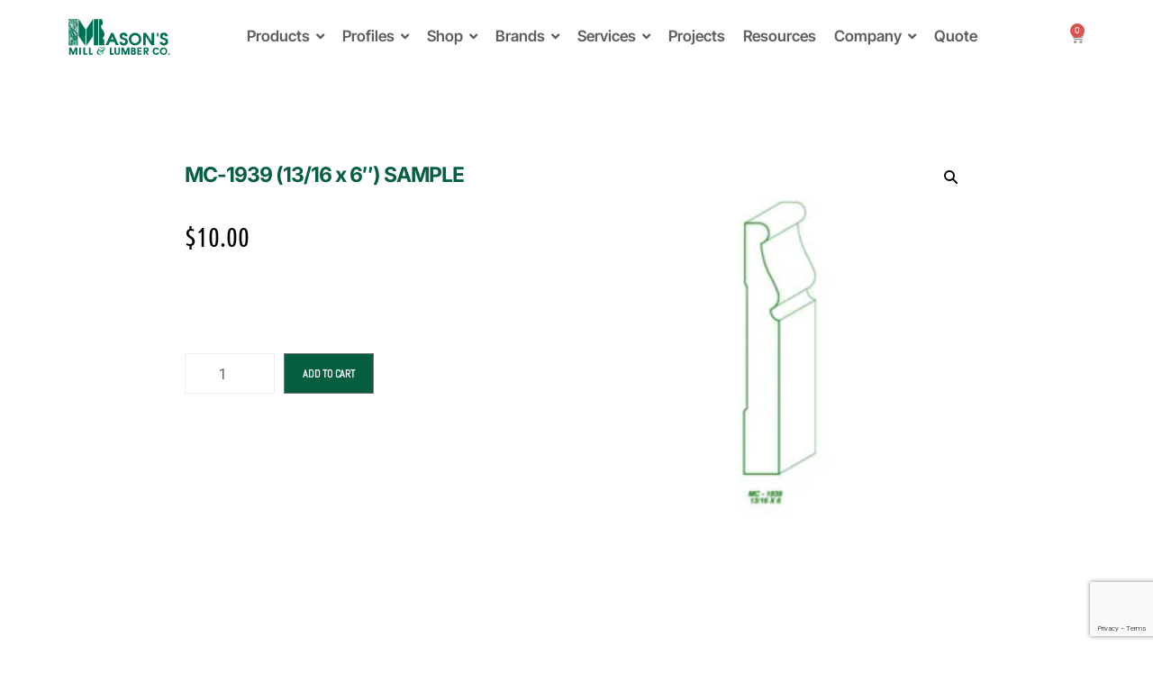

--- FILE ---
content_type: text/html; charset=UTF-8
request_url: https://masonsmillandlumber.com/product/mc-1939-13-16-x-6-sample/
body_size: 102680
content:
<!DOCTYPE html>
<html lang="en-CA">
<head>
	<meta charset="UTF-8">
	<meta name="viewport" content="width=device-width, initial-scale=1.0, viewport-fit=cover" />		<script>(function(html){html.className = html.className.replace(/\bno-js\b/,'js')})(document.documentElement);</script>
<meta name='robots' content='index, follow, max-image-preview:large, max-snippet:-1, max-video-preview:-1' />

<!-- Google Tag Manager for WordPress by gtm4wp.com -->
<script data-cfasync="false" data-pagespeed-no-defer>
	var gtm4wp_datalayer_name = "dataLayer";
	var dataLayer = dataLayer || [];
</script>
<!-- End Google Tag Manager for WordPress by gtm4wp.com --><script>window._wca = window._wca || [];</script>

	<!-- This site is optimized with the Yoast SEO Premium plugin v26.7 (Yoast SEO v26.7) - https://yoast.com/wordpress/plugins/seo/ -->
	<title>MC-1939 (13/16 x 6&quot;) SAMPLE - Mason&#039;s Mill &amp; Lumber Co.</title>
<link data-rocket-preload as="style" href="https://fonts.googleapis.com/css?family=Inter%3A400%2C500%2C600%2C700%7CRoboto%3A400&#038;subset=latin%2Clatin-ext&#038;display=swap" rel="preload">
<link href="https://fonts.googleapis.com/css?family=Inter%3A400%2C500%2C600%2C700%7CRoboto%3A400&#038;subset=latin%2Clatin-ext&#038;display=swap" media="print" onload="this.media=&#039;all&#039;" rel="stylesheet">
<style id="wpr-usedcss">img:is([sizes=auto i],[sizes^="auto," i]){contain-intrinsic-size:3000px 1500px}.ui-helper-clearfix:after{content:".";display:block;height:0;clear:both;visibility:hidden}.ui-helper-clearfix{display:inline-block}* html .ui-helper-clearfix{height:1%}.ui-helper-clearfix{display:block}.ui-state-disabled{cursor:default!important}.ui-icon{display:block;text-indent:-99999px;overflow:hidden;background-repeat:no-repeat}.ui-widget{font-family:Helvetica,Arial,sans-serif;font-size:1.1em}.ui-widget .ui-widget{font-size:1em}.ui-widget button,.ui-widget input,.ui-widget select,.ui-widget textarea{font-family:Helvetica,Arial,sans-serif;font-size:1em}.ui-widget-content{border:1px solid #ddd;background:url(https://masonsmillandlumber.com/wp-content/plugins/mailchimp/assets/css/flick/images/ui-bg_flat_75_ffffff_40x100.png) 50% 50% repeat-x #fff;color:#444}.ui-widget-content a{color:#444}.ui-widget-header{border:1px solid #ddd;background:url(https://masonsmillandlumber.com/wp-content/plugins/mailchimp/assets/css/flick/images/ui-bg_highlight-soft_50_dddddd_1x100.png) 50% 50% repeat-x #ddd;color:#444;font-weight:700}.ui-widget-header a{color:#444}.ui-state-default,.ui-widget-content .ui-state-default,.ui-widget-header .ui-state-default{border:1px solid #ddd;background:url(https://masonsmillandlumber.com/wp-content/plugins/mailchimp/assets/css/flick/images/ui-bg_highlight-soft_100_f6f6f6_1x100.png) 50% 50% repeat-x #f6f6f6;font-weight:700;color:#0073ea}.ui-state-default a,.ui-state-default a:link,.ui-state-default a:visited{color:#0073ea;text-decoration:none}.ui-state-focus,.ui-state-hover,.ui-widget-content .ui-state-focus,.ui-widget-content .ui-state-hover,.ui-widget-header .ui-state-focus,.ui-widget-header .ui-state-hover{border:1px solid #0073ea;background:url(https://masonsmillandlumber.com/wp-content/plugins/mailchimp/assets/css/flick/images/ui-bg_highlight-soft_25_0073ea_1x100.png) 50% 50% repeat-x #0073ea;font-weight:700;color:#fff}.ui-state-hover a,.ui-state-hover a:hover{color:#fff;text-decoration:none}.ui-state-active,.ui-widget-content .ui-state-active,.ui-widget-header .ui-state-active{border:1px solid #ddd;background:url(https://masonsmillandlumber.com/wp-content/plugins/mailchimp/assets/css/flick/images/ui-bg_glass_65_ffffff_1x400.png) 50% 50% repeat-x #fff;font-weight:700;color:#ff0084}.ui-state-active a,.ui-state-active a:link,.ui-state-active a:visited{color:#ff0084;text-decoration:none}.ui-widget :active{outline:0}.ui-state-highlight,.ui-widget-content .ui-state-highlight,.ui-widget-header .ui-state-highlight{border:1px solid #ccc;background:url(https://masonsmillandlumber.com/wp-content/plugins/mailchimp/assets/css/flick/images/ui-bg_flat_55_ffffff_40x100.png) 50% 50% repeat-x #fff;color:#444}.ui-state-highlight a,.ui-widget-content .ui-state-highlight a,.ui-widget-header .ui-state-highlight a{color:#444}.ui-priority-primary,.ui-widget-content .ui-priority-primary,.ui-widget-header .ui-priority-primary{font-weight:700}.ui-priority-secondary,.ui-widget-content .ui-priority-secondary,.ui-widget-header .ui-priority-secondary{opacity:.7;filter:Alpha(Opacity=70);font-weight:400}.ui-state-disabled,.ui-widget-content .ui-state-disabled,.ui-widget-header .ui-state-disabled{opacity:.35;filter:Alpha(Opacity=35);background-image:none}.ui-icon{width:16px;height:16px;background-image:url(https://masonsmillandlumber.com/wp-content/plugins/mailchimp/assets/css/flick/images/ui-icons_ff0084_256x240.png)}.ui-widget-content .ui-icon{background-image:url(https://masonsmillandlumber.com/wp-content/plugins/mailchimp/assets/css/flick/images/ui-icons_ff0084_256x240.png)}.ui-widget-header .ui-icon{background-image:url(https://masonsmillandlumber.com/wp-content/plugins/mailchimp/assets/css/flick/images/ui-icons_0073ea_256x240.png)}.ui-state-default .ui-icon{background-image:url(https://masonsmillandlumber.com/wp-content/plugins/mailchimp/assets/css/flick/images/ui-icons_666666_256x240.png)}.ui-state-focus .ui-icon,.ui-state-hover .ui-icon{background-image:url(https://masonsmillandlumber.com/wp-content/plugins/mailchimp/assets/css/flick/images/ui-icons_ffffff_256x240.png)}.ui-state-active .ui-icon{background-image:url(https://masonsmillandlumber.com/wp-content/plugins/mailchimp/assets/css/flick/images/ui-icons_454545_256x240.png)}.ui-state-highlight .ui-icon{background-image:url(https://masonsmillandlumber.com/wp-content/plugins/mailchimp/assets/css/flick/images/ui-icons_0073ea_256x240.png)}.ui-corner-all{-moz-border-radius-topleft:2px;-webkit-border-top-left-radius:2px;-khtml-border-top-left-radius:2px;border-top-left-radius:2px}.ui-corner-all{-moz-border-radius-topright:2px;-webkit-border-top-right-radius:2px;-khtml-border-top-right-radius:2px;border-top-right-radius:2px}.ui-corner-all{-moz-border-radius-bottomleft:2px;-webkit-border-bottom-left-radius:2px;-khtml-border-bottom-left-radius:2px;border-bottom-left-radius:2px}.ui-corner-all{-moz-border-radius-bottomright:2px;-webkit-border-bottom-right-radius:2px;-khtml-border-bottom-right-radius:2px;border-bottom-right-radius:2px}.ui-datepicker-multi .ui-datepicker-buttonpane{clear:left}.ui-datepicker-row-break{clear:both;width:100%;font-size:0em}.ui-datepicker-rtl{direction:rtl}.ui-datepicker-rtl .ui-datepicker-prev{right:2px;left:auto}.ui-datepicker-rtl .ui-datepicker-next{left:2px;right:auto}.ui-datepicker-rtl .ui-datepicker-prev:hover{right:1px;left:auto}.ui-datepicker-rtl .ui-datepicker-next:hover{left:1px;right:auto}.ui-datepicker-rtl .ui-datepicker-buttonpane{clear:right}.ui-datepicker-rtl .ui-datepicker-buttonpane button{float:left}.ui-datepicker-rtl .ui-datepicker-buttonpane button.ui-datepicker-current{float:right}#ui-datepicker-div .ui-datepicker-year{display:none}#ui-datepicker-div.show .ui-datepicker-year{display:inline;padding-left:3px}#jp-relatedposts{display:none;padding-top:1em;margin:1em 0;position:relative;clear:both}.jp-relatedposts::after{content:'';display:block;clear:both}#jp-relatedposts h3.jp-relatedposts-headline{margin:0 0 1em;display:inline-block;float:left;font-size:9pt;font-weight:700;font-family:inherit}#jp-relatedposts h3.jp-relatedposts-headline em::before{content:"";display:block;width:100%;min-width:30px;border-top:1px solid rgba(0,0,0,.2);margin-bottom:1em}#jp-relatedposts h3.jp-relatedposts-headline em{font-style:normal;font-weight:700}#jp-relatedposts .jp-relatedposts-items-visual{margin-right:-20px}#jp-relatedposts .jp-relatedposts-items-visual .jp-relatedposts-post{padding-right:20px;-moz-opacity:.8;opacity:.8}#jp-relatedposts .jp-relatedposts-items-visual .jp-relatedposts-post:nth-child(3n+4){clear:both}#jp-relatedposts .jp-relatedposts-items-visual h4.jp-relatedposts-post-title{font-size:14px;line-height:20px;margin:0}#jp-relatedposts .jp-relatedposts-items-visual .jp-relatedposts-post-nothumbs{position:relative}#jp-relatedposts .jp-relatedposts-items-visual .jp-relatedposts-post-nothumbs a.jp-relatedposts-post-aoverlay{position:absolute;top:0;bottom:0;left:0;right:0;display:block;border-bottom:0}#jp-relatedposts .jp-relatedposts-items-visual h4.jp-relatedposts-post-title{text-transform:none;margin:0;font-family:inherit;display:block;max-width:100%}#jp-relatedposts .jp-relatedposts-items-visual .jp-relatedposts-post span{height:auto;max-width:100%}#jp-relatedposts .jp-relatedposts-items-visual div.jp-relatedposts-post-thumbs p.jp-relatedposts-post-excerpt{display:none}#jp-relatedposts .jp-relatedposts-items-visual .jp-relatedposts-post-nothumbs p.jp-relatedposts-post-excerpt{overflow:hidden}#jp-relatedposts .jp-relatedposts-items-visual .jp-relatedposts-post-nothumbs span{margin-bottom:1em}@media only screen and (max-width:640px){#jp-relatedposts .jp-relatedposts-items-visual{margin-right:20px}}@media print{.jp-relatedposts{display:none!important}}body.hidden-scroll{overflow:hidden}.sl-overlay{position:fixed;left:0;right:0;top:0;bottom:0;background:#fff;opacity:.7;display:none;z-index:1006}.sl-wrapper{z-index:1000}.sl-wrapper button{border:0;background:0 0;font-size:24px;padding:0;cursor:pointer}.sl-wrapper button:hover{opacity:.7}.sl-wrapper .sl-close{display:none;position:fixed;right:30px;top:30px;z-index:1015}.sl-wrapper .sl-counter{display:none;position:fixed;top:30px;left:30px;z-index:1015}.sl-wrapper .sl-navigation{width:100%;display:none}.sl-wrapper .sl-navigation button{position:fixed;top:50%;margin-top:-10px;height:30px;width:30px;line-height:30px;text-align:center;display:block;z-index:1015;font-family:'arial sans-serif'}.sl-wrapper .sl-navigation button.sl-next{right:40px}.sl-wrapper .sl-navigation button.sl-prev{left:40px}.sl-wrapper .sl-image{position:fixed;-ms-touch-action:none;touch-action:none;z-index:10000}.sl-wrapper .sl-image img{margin:0;padding:0;display:block}.sl-wrapper .sl-image iframe{border:0;background:#000}.sl-wrapper .sl-image .sl-caption{display:none;padding:10px;color:#fff;background:#000;opacity:.8;position:absolute;bottom:0;left:0;right:0}.sl-spinner{display:none;border:5px solid #333;border-radius:40px;height:40px;left:50%;margin:-20px 0 0 -20px;opacity:0;position:fixed;top:50%;width:40px;z-index:1007;-webkit-animation:1s ease-out infinite pulsate;-moz-animation:1s ease-out infinite pulsate;-ms-animation:pulsate 1s ease-out infinite;-o-animation:1s ease-out infinite pulsate;animation:1s ease-out infinite pulsate}.sl-scrollbar-measure{position:absolute;top:-9999px;width:50px;height:50px;overflow:scroll}@-webkit-keyframes pulsate{0%{transform:scale(.1);opacity:0}50%{opacity:1}100%{transform:scale(1.2);opacity:0}}@keyframes pulsate{0%{transform:scale(.1);opacity:0}50%{opacity:1}100%{transform:scale(1.2);opacity:0}}@-moz-keyframes pulsate{0%{transform:scale(.1);opacity:0}50%{opacity:1}100%{transform:scale(1.2);opacity:0}}@-o-keyframes pulsate{0%{transform:scale(.1);opacity:0}50%{opacity:1}100%{transform:scale(1.2);opacity:0}}@-ms-keyframes pulsate{0%,100%{opacity:0}0%{transform:scale(.1)}50%{opacity:1}100%{transform:scale(1.2)}}.elpt-portfolio-filter{text-align:center;padding-bottom:20px}.elpt-portfolio-content:after{content:'';clear:both}.elpt-portfolio-content .portfolio-item-wrapper{float:none;margin-bottom:0;width:100%;overflow:hidden;background:0 0;box-sizing:border-box!important}@media (min-width:768px){.elpt-portfolio-content .portfolio-item-wrapper{float:left;width:50%}}.elpt-portfolio-content .portfolio-item-wrapper img{width:100%;-webkit-transition:.4s ease-in-out;-moz-transition:.4s ease-in-out;transition:all .4s ease-in-out;background:#f4f4f4}.elpt-portfolio-content p{display:none}.elpt-portfolio-content.simple p{display:none}.owl-theme .owl-nav .disabled{opacity:.5;cursor:default}.owl-theme .owl-nav.disabled+.owl-dots{margin-top:10px}.pwgd-posts-filter{text-align:center;padding-bottom:20px}.fa-spin{animation:2s linear infinite fa-spin}@keyframes fa-spin{0%{transform:rotate(0)}to{transform:rotate(1turn)}}@font-face{font-display:swap;font-family:"Font Awesome 5 Brands";font-style:normal;font-weight:400;src:url(https://use.fontawesome.com/releases/v5.5.0/webfonts/fa-brands-400.eot);src:url(https://use.fontawesome.com/releases/v5.5.0/webfonts/fa-brands-400.eot?#iefix) format("embedded-opentype"),url(https://use.fontawesome.com/releases/v5.5.0/webfonts/fa-brands-400.woff2) format("woff2"),url(https://use.fontawesome.com/releases/v5.5.0/webfonts/fa-brands-400.woff) format("woff"),url(https://use.fontawesome.com/releases/v5.5.0/webfonts/fa-brands-400.ttf) format("truetype"),url(https://use.fontawesome.com/releases/v5.5.0/webfonts/fa-brands-400.svg#fontawesome) format("svg")}@font-face{font-display:swap;font-family:"Font Awesome 5 Free";font-style:normal;font-weight:400;src:url(https://use.fontawesome.com/releases/v5.5.0/webfonts/fa-regular-400.eot);src:url(https://use.fontawesome.com/releases/v5.5.0/webfonts/fa-regular-400.eot?#iefix) format("embedded-opentype"),url(https://use.fontawesome.com/releases/v5.5.0/webfonts/fa-regular-400.woff2) format("woff2"),url(https://use.fontawesome.com/releases/v5.5.0/webfonts/fa-regular-400.woff) format("woff"),url(https://use.fontawesome.com/releases/v5.5.0/webfonts/fa-regular-400.ttf) format("truetype"),url(https://use.fontawesome.com/releases/v5.5.0/webfonts/fa-regular-400.svg#fontawesome) format("svg")}.far{font-weight:400}@font-face{font-display:swap;font-family:"Font Awesome 5 Free";font-style:normal;font-weight:900;src:url(https://use.fontawesome.com/releases/v5.5.0/webfonts/fa-solid-900.eot);src:url(https://use.fontawesome.com/releases/v5.5.0/webfonts/fa-solid-900.eot?#iefix) format("embedded-opentype"),url(https://use.fontawesome.com/releases/v5.5.0/webfonts/fa-solid-900.woff2) format("woff2"),url(https://use.fontawesome.com/releases/v5.5.0/webfonts/fa-solid-900.woff) format("woff"),url(https://use.fontawesome.com/releases/v5.5.0/webfonts/fa-solid-900.ttf) format("truetype"),url(https://use.fontawesome.com/releases/v5.5.0/webfonts/fa-solid-900.svg#fontawesome) format("svg")}:where(.wp-block-button__link){border-radius:9999px;box-shadow:none;padding:calc(.667em + 2px) calc(1.333em + 2px);text-decoration:none}:root :where(.wp-block-button .wp-block-button__link.is-style-outline),:root :where(.wp-block-button.is-style-outline>.wp-block-button__link){border:2px solid;padding:.667em 1.333em}:root :where(.wp-block-button .wp-block-button__link.is-style-outline:not(.has-text-color)),:root :where(.wp-block-button.is-style-outline>.wp-block-button__link:not(.has-text-color)){color:currentColor}:root :where(.wp-block-button .wp-block-button__link.is-style-outline:not(.has-background)),:root :where(.wp-block-button.is-style-outline>.wp-block-button__link:not(.has-background)){background-color:initial;background-image:none}:where(.wp-block-calendar table:not(.has-background) th){background:#ddd}:where(.wp-block-columns){margin-bottom:1.75em}:where(.wp-block-columns.has-background){padding:1.25em 2.375em}:where(.wp-block-post-comments input[type=submit]){border:none}:where(.wp-block-cover-image:not(.has-text-color)),:where(.wp-block-cover:not(.has-text-color)){color:#fff}:where(.wp-block-cover-image.is-light:not(.has-text-color)),:where(.wp-block-cover.is-light:not(.has-text-color)){color:#000}:root :where(.wp-block-cover h1:not(.has-text-color)),:root :where(.wp-block-cover h2:not(.has-text-color)),:root :where(.wp-block-cover h3:not(.has-text-color)),:root :where(.wp-block-cover h4:not(.has-text-color)),:root :where(.wp-block-cover h5:not(.has-text-color)),:root :where(.wp-block-cover h6:not(.has-text-color)),:root :where(.wp-block-cover p:not(.has-text-color)){color:inherit}:where(.wp-block-file){margin-bottom:1.5em}:where(.wp-block-file__button){border-radius:2em;display:inline-block;padding:.5em 1em}:where(.wp-block-file__button):is(a):active,:where(.wp-block-file__button):is(a):focus,:where(.wp-block-file__button):is(a):hover,:where(.wp-block-file__button):is(a):visited{box-shadow:none;color:#fff;opacity:.85;text-decoration:none}:where(.wp-block-group.wp-block-group-is-layout-constrained){position:relative}:root :where(.wp-block-image.is-style-rounded img,.wp-block-image .is-style-rounded img){border-radius:9999px}:where(.wp-block-latest-comments:not([style*=line-height] .wp-block-latest-comments__comment)){line-height:1.1}:where(.wp-block-latest-comments:not([style*=line-height] .wp-block-latest-comments__comment-excerpt p)){line-height:1.8}:root :where(.wp-block-latest-posts.is-grid){padding:0}:root :where(.wp-block-latest-posts.wp-block-latest-posts__list){padding-left:0}ul{box-sizing:border-box}:root :where(.wp-block-list.has-background){padding:1.25em 2.375em}:where(.wp-block-navigation.has-background .wp-block-navigation-item a:not(.wp-element-button)),:where(.wp-block-navigation.has-background .wp-block-navigation-submenu a:not(.wp-element-button)){padding:.5em 1em}:where(.wp-block-navigation .wp-block-navigation__submenu-container .wp-block-navigation-item a:not(.wp-element-button)),:where(.wp-block-navigation .wp-block-navigation__submenu-container .wp-block-navigation-submenu a:not(.wp-element-button)),:where(.wp-block-navigation .wp-block-navigation__submenu-container .wp-block-navigation-submenu button.wp-block-navigation-item__content),:where(.wp-block-navigation .wp-block-navigation__submenu-container .wp-block-pages-list__item button.wp-block-navigation-item__content){padding:.5em 1em}:root :where(p.has-background){padding:1.25em 2.375em}:where(p.has-text-color:not(.has-link-color)) a{color:inherit}:where(.wp-block-post-comments-form) input:not([type=submit]),:where(.wp-block-post-comments-form) textarea{border:1px solid #949494;font-family:inherit;font-size:1em}:where(.wp-block-post-comments-form) input:where(:not([type=submit]):not([type=checkbox])),:where(.wp-block-post-comments-form) textarea{padding:calc(.667em + 2px)}:where(.wp-block-post-excerpt){box-sizing:border-box;margin-bottom:var(--wp--style--block-gap);margin-top:var(--wp--style--block-gap)}:where(.wp-block-preformatted.has-background){padding:1.25em 2.375em}:where(.wp-block-search__button){border:1px solid #ccc;padding:6px 10px}:where(.wp-block-search__input){font-family:inherit;font-size:inherit;font-style:inherit;font-weight:inherit;letter-spacing:inherit;line-height:inherit;text-transform:inherit}:where(.wp-block-search__button-inside .wp-block-search__inside-wrapper){border:1px solid #949494;box-sizing:border-box;padding:4px}:where(.wp-block-search__button-inside .wp-block-search__inside-wrapper) .wp-block-search__input{border:none;border-radius:0;padding:0 4px}:where(.wp-block-search__button-inside .wp-block-search__inside-wrapper) .wp-block-search__input:focus{outline:0}:where(.wp-block-search__button-inside .wp-block-search__inside-wrapper) :where(.wp-block-search__button){padding:4px 8px}:root :where(.wp-block-separator.is-style-dots){height:auto;line-height:1;text-align:center}:root :where(.wp-block-separator.is-style-dots):before{color:currentColor;content:"···";font-family:serif;font-size:1.5em;letter-spacing:2em;padding-left:2em}:root :where(.wp-block-site-logo.is-style-rounded){border-radius:9999px}:where(.wp-block-social-links:not(.is-style-logos-only)) .wp-social-link{background-color:#f0f0f0;color:#444}:where(.wp-block-social-links:not(.is-style-logos-only)) .wp-social-link-amazon{background-color:#f90;color:#fff}:where(.wp-block-social-links:not(.is-style-logos-only)) .wp-social-link-bandcamp{background-color:#1ea0c3;color:#fff}:where(.wp-block-social-links:not(.is-style-logos-only)) .wp-social-link-behance{background-color:#0757fe;color:#fff}:where(.wp-block-social-links:not(.is-style-logos-only)) .wp-social-link-bluesky{background-color:#0a7aff;color:#fff}:where(.wp-block-social-links:not(.is-style-logos-only)) .wp-social-link-codepen{background-color:#1e1f26;color:#fff}:where(.wp-block-social-links:not(.is-style-logos-only)) .wp-social-link-deviantart{background-color:#02e49b;color:#fff}:where(.wp-block-social-links:not(.is-style-logos-only)) .wp-social-link-discord{background-color:#5865f2;color:#fff}:where(.wp-block-social-links:not(.is-style-logos-only)) .wp-social-link-dribbble{background-color:#e94c89;color:#fff}:where(.wp-block-social-links:not(.is-style-logos-only)) .wp-social-link-dropbox{background-color:#4280ff;color:#fff}:where(.wp-block-social-links:not(.is-style-logos-only)) .wp-social-link-etsy{background-color:#f45800;color:#fff}:where(.wp-block-social-links:not(.is-style-logos-only)) .wp-social-link-facebook{background-color:#0866ff;color:#fff}:where(.wp-block-social-links:not(.is-style-logos-only)) .wp-social-link-fivehundredpx{background-color:#000;color:#fff}:where(.wp-block-social-links:not(.is-style-logos-only)) .wp-social-link-flickr{background-color:#0461dd;color:#fff}:where(.wp-block-social-links:not(.is-style-logos-only)) .wp-social-link-foursquare{background-color:#e65678;color:#fff}:where(.wp-block-social-links:not(.is-style-logos-only)) .wp-social-link-github{background-color:#24292d;color:#fff}:where(.wp-block-social-links:not(.is-style-logos-only)) .wp-social-link-goodreads{background-color:#eceadd;color:#382110}:where(.wp-block-social-links:not(.is-style-logos-only)) .wp-social-link-google{background-color:#ea4434;color:#fff}:where(.wp-block-social-links:not(.is-style-logos-only)) .wp-social-link-gravatar{background-color:#1d4fc4;color:#fff}:where(.wp-block-social-links:not(.is-style-logos-only)) .wp-social-link-instagram{background-color:#f00075;color:#fff}:where(.wp-block-social-links:not(.is-style-logos-only)) .wp-social-link-lastfm{background-color:#e21b24;color:#fff}:where(.wp-block-social-links:not(.is-style-logos-only)) .wp-social-link-linkedin{background-color:#0d66c2;color:#fff}:where(.wp-block-social-links:not(.is-style-logos-only)) .wp-social-link-mastodon{background-color:#3288d4;color:#fff}:where(.wp-block-social-links:not(.is-style-logos-only)) .wp-social-link-medium{background-color:#000;color:#fff}:where(.wp-block-social-links:not(.is-style-logos-only)) .wp-social-link-meetup{background-color:#f6405f;color:#fff}:where(.wp-block-social-links:not(.is-style-logos-only)) .wp-social-link-patreon{background-color:#000;color:#fff}:where(.wp-block-social-links:not(.is-style-logos-only)) .wp-social-link-pinterest{background-color:#e60122;color:#fff}:where(.wp-block-social-links:not(.is-style-logos-only)) .wp-social-link-pocket{background-color:#ef4155;color:#fff}:where(.wp-block-social-links:not(.is-style-logos-only)) .wp-social-link-reddit{background-color:#ff4500;color:#fff}:where(.wp-block-social-links:not(.is-style-logos-only)) .wp-social-link-skype{background-color:#0478d7;color:#fff}:where(.wp-block-social-links:not(.is-style-logos-only)) .wp-social-link-snapchat{background-color:#fefc00;color:#fff;stroke:#000}:where(.wp-block-social-links:not(.is-style-logos-only)) .wp-social-link-soundcloud{background-color:#ff5600;color:#fff}:where(.wp-block-social-links:not(.is-style-logos-only)) .wp-social-link-spotify{background-color:#1bd760;color:#fff}:where(.wp-block-social-links:not(.is-style-logos-only)) .wp-social-link-telegram{background-color:#2aabee;color:#fff}:where(.wp-block-social-links:not(.is-style-logos-only)) .wp-social-link-threads{background-color:#000;color:#fff}:where(.wp-block-social-links:not(.is-style-logos-only)) .wp-social-link-tiktok{background-color:#000;color:#fff}:where(.wp-block-social-links:not(.is-style-logos-only)) .wp-social-link-tumblr{background-color:#011835;color:#fff}:where(.wp-block-social-links:not(.is-style-logos-only)) .wp-social-link-twitch{background-color:#6440a4;color:#fff}:where(.wp-block-social-links:not(.is-style-logos-only)) .wp-social-link-twitter{background-color:#1da1f2;color:#fff}:where(.wp-block-social-links:not(.is-style-logos-only)) .wp-social-link-vimeo{background-color:#1eb7ea;color:#fff}:where(.wp-block-social-links:not(.is-style-logos-only)) .wp-social-link-vk{background-color:#4680c2;color:#fff}:where(.wp-block-social-links:not(.is-style-logos-only)) .wp-social-link-wordpress{background-color:#3499cd;color:#fff}:where(.wp-block-social-links:not(.is-style-logos-only)) .wp-social-link-whatsapp{background-color:#25d366;color:#fff}:where(.wp-block-social-links:not(.is-style-logos-only)) .wp-social-link-x{background-color:#000;color:#fff}:where(.wp-block-social-links:not(.is-style-logos-only)) .wp-social-link-yelp{background-color:#d32422;color:#fff}:where(.wp-block-social-links:not(.is-style-logos-only)) .wp-social-link-youtube{background-color:red;color:#fff}:where(.wp-block-social-links.is-style-logos-only) .wp-social-link{background:0 0}:where(.wp-block-social-links.is-style-logos-only) .wp-social-link svg{height:1.25em;width:1.25em}:where(.wp-block-social-links.is-style-logos-only) .wp-social-link-amazon{color:#f90}:where(.wp-block-social-links.is-style-logos-only) .wp-social-link-bandcamp{color:#1ea0c3}:where(.wp-block-social-links.is-style-logos-only) .wp-social-link-behance{color:#0757fe}:where(.wp-block-social-links.is-style-logos-only) .wp-social-link-bluesky{color:#0a7aff}:where(.wp-block-social-links.is-style-logos-only) .wp-social-link-codepen{color:#1e1f26}:where(.wp-block-social-links.is-style-logos-only) .wp-social-link-deviantart{color:#02e49b}:where(.wp-block-social-links.is-style-logos-only) .wp-social-link-discord{color:#5865f2}:where(.wp-block-social-links.is-style-logos-only) .wp-social-link-dribbble{color:#e94c89}:where(.wp-block-social-links.is-style-logos-only) .wp-social-link-dropbox{color:#4280ff}:where(.wp-block-social-links.is-style-logos-only) .wp-social-link-etsy{color:#f45800}:where(.wp-block-social-links.is-style-logos-only) .wp-social-link-facebook{color:#0866ff}:where(.wp-block-social-links.is-style-logos-only) .wp-social-link-fivehundredpx{color:#000}:where(.wp-block-social-links.is-style-logos-only) .wp-social-link-flickr{color:#0461dd}:where(.wp-block-social-links.is-style-logos-only) .wp-social-link-foursquare{color:#e65678}:where(.wp-block-social-links.is-style-logos-only) .wp-social-link-github{color:#24292d}:where(.wp-block-social-links.is-style-logos-only) .wp-social-link-goodreads{color:#382110}:where(.wp-block-social-links.is-style-logos-only) .wp-social-link-google{color:#ea4434}:where(.wp-block-social-links.is-style-logos-only) .wp-social-link-gravatar{color:#1d4fc4}:where(.wp-block-social-links.is-style-logos-only) .wp-social-link-instagram{color:#f00075}:where(.wp-block-social-links.is-style-logos-only) .wp-social-link-lastfm{color:#e21b24}:where(.wp-block-social-links.is-style-logos-only) .wp-social-link-linkedin{color:#0d66c2}:where(.wp-block-social-links.is-style-logos-only) .wp-social-link-mastodon{color:#3288d4}:where(.wp-block-social-links.is-style-logos-only) .wp-social-link-medium{color:#000}:where(.wp-block-social-links.is-style-logos-only) .wp-social-link-meetup{color:#f6405f}:where(.wp-block-social-links.is-style-logos-only) .wp-social-link-patreon{color:#000}:where(.wp-block-social-links.is-style-logos-only) .wp-social-link-pinterest{color:#e60122}:where(.wp-block-social-links.is-style-logos-only) .wp-social-link-pocket{color:#ef4155}:where(.wp-block-social-links.is-style-logos-only) .wp-social-link-reddit{color:#ff4500}:where(.wp-block-social-links.is-style-logos-only) .wp-social-link-skype{color:#0478d7}:where(.wp-block-social-links.is-style-logos-only) .wp-social-link-snapchat{color:#fff;stroke:#000}:where(.wp-block-social-links.is-style-logos-only) .wp-social-link-soundcloud{color:#ff5600}:where(.wp-block-social-links.is-style-logos-only) .wp-social-link-spotify{color:#1bd760}:where(.wp-block-social-links.is-style-logos-only) .wp-social-link-telegram{color:#2aabee}:where(.wp-block-social-links.is-style-logos-only) .wp-social-link-threads{color:#000}:where(.wp-block-social-links.is-style-logos-only) .wp-social-link-tiktok{color:#000}:where(.wp-block-social-links.is-style-logos-only) .wp-social-link-tumblr{color:#011835}:where(.wp-block-social-links.is-style-logos-only) .wp-social-link-twitch{color:#6440a4}:where(.wp-block-social-links.is-style-logos-only) .wp-social-link-twitter{color:#1da1f2}:where(.wp-block-social-links.is-style-logos-only) .wp-social-link-vimeo{color:#1eb7ea}:where(.wp-block-social-links.is-style-logos-only) .wp-social-link-vk{color:#4680c2}:where(.wp-block-social-links.is-style-logos-only) .wp-social-link-whatsapp{color:#25d366}:where(.wp-block-social-links.is-style-logos-only) .wp-social-link-wordpress{color:#3499cd}:where(.wp-block-social-links.is-style-logos-only) .wp-social-link-x{color:#000}:where(.wp-block-social-links.is-style-logos-only) .wp-social-link-yelp{color:#d32422}:where(.wp-block-social-links.is-style-logos-only) .wp-social-link-youtube{color:red}:root :where(.wp-block-social-links .wp-social-link a){padding:.25em}:root :where(.wp-block-social-links.is-style-logos-only .wp-social-link a){padding:0}:root :where(.wp-block-social-links.is-style-pill-shape .wp-social-link a){padding-left:.6666666667em;padding-right:.6666666667em}:root :where(.wp-block-tag-cloud.is-style-outline){display:flex;flex-wrap:wrap;gap:1ch}:root :where(.wp-block-tag-cloud.is-style-outline a){border:1px solid;font-size:unset!important;margin-right:0;padding:1ch 2ch;text-decoration:none!important}:root :where(.wp-block-table-of-contents){box-sizing:border-box}:where(.wp-block-term-description){box-sizing:border-box;margin-bottom:var(--wp--style--block-gap);margin-top:var(--wp--style--block-gap)}:where(pre.wp-block-verse){font-family:inherit}.entry-content{counter-reset:footnotes}:root{--wp--preset--font-size--normal:16px;--wp--preset--font-size--huge:42px}.screen-reader-text{border:0;clip-path:inset(50%);height:1px;margin:-1px;overflow:hidden;padding:0;position:absolute;width:1px;word-wrap:normal!important}.screen-reader-text:focus{background-color:#ddd;clip-path:none;color:#444;display:block;font-size:1em;height:auto;left:5px;line-height:normal;padding:15px 23px 14px;text-decoration:none;top:5px;width:auto;z-index:100000}html :where(.has-border-color){border-style:solid}html :where([style*=border-top-color]){border-top-style:solid}html :where([style*=border-right-color]){border-right-style:solid}html :where([style*=border-bottom-color]){border-bottom-style:solid}html :where([style*=border-left-color]){border-left-style:solid}html :where([style*=border-width]){border-style:solid}html :where([style*=border-top-width]){border-top-style:solid}html :where([style*=border-right-width]){border-right-style:solid}html :where([style*=border-bottom-width]){border-bottom-style:solid}html :where([style*=border-left-width]){border-left-style:solid}html :where(img[class*=wp-image-]){height:auto;max-width:100%}:where(figure){margin:0 0 1em}html :where(.is-position-sticky){--wp-admin--admin-bar--position-offset:var(--wp-admin--admin-bar--height,0px)}:root :where(.wp-block-image figcaption){color:#555;font-size:13px;text-align:center}:where(.wp-block-group.has-background){padding:1.25em 2.375em}:root :where(.wp-block-template-part.has-background){margin-bottom:0;margin-top:0;padding:1.25em 2.375em}:root{--wp--preset--aspect-ratio--square:1;--wp--preset--aspect-ratio--4-3:4/3;--wp--preset--aspect-ratio--3-4:3/4;--wp--preset--aspect-ratio--3-2:3/2;--wp--preset--aspect-ratio--2-3:2/3;--wp--preset--aspect-ratio--16-9:16/9;--wp--preset--aspect-ratio--9-16:9/16;--wp--preset--color--black:#000000;--wp--preset--color--cyan-bluish-gray:#abb8c3;--wp--preset--color--white:#ffffff;--wp--preset--color--pale-pink:#f78da7;--wp--preset--color--vivid-red:#cf2e2e;--wp--preset--color--luminous-vivid-orange:#ff6900;--wp--preset--color--luminous-vivid-amber:#fcb900;--wp--preset--color--light-green-cyan:#7bdcb5;--wp--preset--color--vivid-green-cyan:#00d084;--wp--preset--color--pale-cyan-blue:#8ed1fc;--wp--preset--color--vivid-cyan-blue:#0693e3;--wp--preset--color--vivid-purple:#9b51e0;--wp--preset--color--primary:#065e42;--wp--preset--color--dark-gray:#0c2d62;--wp--preset--color--light-gray:#3a5682;--wp--preset--gradient--vivid-cyan-blue-to-vivid-purple:linear-gradient(135deg,rgba(6, 147, 227, 1) 0%,rgb(155, 81, 224) 100%);--wp--preset--gradient--light-green-cyan-to-vivid-green-cyan:linear-gradient(135deg,rgb(122, 220, 180) 0%,rgb(0, 208, 130) 100%);--wp--preset--gradient--luminous-vivid-amber-to-luminous-vivid-orange:linear-gradient(135deg,rgba(252, 185, 0, 1) 0%,rgba(255, 105, 0, 1) 100%);--wp--preset--gradient--luminous-vivid-orange-to-vivid-red:linear-gradient(135deg,rgba(255, 105, 0, 1) 0%,rgb(207, 46, 46) 100%);--wp--preset--gradient--very-light-gray-to-cyan-bluish-gray:linear-gradient(135deg,rgb(238, 238, 238) 0%,rgb(169, 184, 195) 100%);--wp--preset--gradient--cool-to-warm-spectrum:linear-gradient(135deg,rgb(74, 234, 220) 0%,rgb(151, 120, 209) 20%,rgb(207, 42, 186) 40%,rgb(238, 44, 130) 60%,rgb(251, 105, 98) 80%,rgb(254, 248, 76) 100%);--wp--preset--gradient--blush-light-purple:linear-gradient(135deg,rgb(255, 206, 236) 0%,rgb(152, 150, 240) 100%);--wp--preset--gradient--blush-bordeaux:linear-gradient(135deg,rgb(254, 205, 165) 0%,rgb(254, 45, 45) 50%,rgb(107, 0, 62) 100%);--wp--preset--gradient--luminous-dusk:linear-gradient(135deg,rgb(255, 203, 112) 0%,rgb(199, 81, 192) 50%,rgb(65, 88, 208) 100%);--wp--preset--gradient--pale-ocean:linear-gradient(135deg,rgb(255, 245, 203) 0%,rgb(182, 227, 212) 50%,rgb(51, 167, 181) 100%);--wp--preset--gradient--electric-grass:linear-gradient(135deg,rgb(202, 248, 128) 0%,rgb(113, 206, 126) 100%);--wp--preset--gradient--midnight:linear-gradient(135deg,rgb(2, 3, 129) 0%,rgb(40, 116, 252) 100%);--wp--preset--font-size--small:12px;--wp--preset--font-size--medium:20px;--wp--preset--font-size--large:25px;--wp--preset--font-size--x-large:42px;--wp--preset--font-size--normal:17px;--wp--preset--font-size--huge:55px;--wp--preset--spacing--20:0.44rem;--wp--preset--spacing--30:0.67rem;--wp--preset--spacing--40:1rem;--wp--preset--spacing--50:1.5rem;--wp--preset--spacing--60:2.25rem;--wp--preset--spacing--70:3.38rem;--wp--preset--spacing--80:5.06rem;--wp--preset--shadow--natural:6px 6px 9px rgba(0, 0, 0, .2);--wp--preset--shadow--deep:12px 12px 50px rgba(0, 0, 0, .4);--wp--preset--shadow--sharp:6px 6px 0px rgba(0, 0, 0, .2);--wp--preset--shadow--outlined:6px 6px 0px -3px rgba(255, 255, 255, 1),6px 6px rgba(0, 0, 0, 1);--wp--preset--shadow--crisp:6px 6px 0px rgba(0, 0, 0, 1)}:where(.is-layout-flex){gap:.5em}:where(.is-layout-grid){gap:.5em}:where(.wp-block-post-template.is-layout-flex){gap:1.25em}:where(.wp-block-post-template.is-layout-grid){gap:1.25em}:where(.wp-block-columns.is-layout-flex){gap:2em}:where(.wp-block-columns.is-layout-grid){gap:2em}:root :where(.wp-block-pullquote){font-size:1.5em;line-height:1.6}.woocommerce .woocommerce-error .button,.woocommerce .woocommerce-message .button,.woocommerce-page .woocommerce-error .button,.woocommerce-page .woocommerce-message .button{float:right}.woocommerce img,.woocommerce-page img{height:auto;max-width:100%}.woocommerce #content div.product div.images,.woocommerce div.product div.images,.woocommerce-page #content div.product div.images,.woocommerce-page div.product div.images{float:left;width:48%}.woocommerce #content div.product div.thumbnails::after,.woocommerce #content div.product div.thumbnails::before,.woocommerce div.product div.thumbnails::after,.woocommerce div.product div.thumbnails::before,.woocommerce-page #content div.product div.thumbnails::after,.woocommerce-page #content div.product div.thumbnails::before,.woocommerce-page div.product div.thumbnails::after,.woocommerce-page div.product div.thumbnails::before{content:" ";display:table}.woocommerce #content div.product div.thumbnails::after,.woocommerce div.product div.thumbnails::after,.woocommerce-page #content div.product div.thumbnails::after,.woocommerce-page div.product div.thumbnails::after{clear:both}.woocommerce #content div.product div.thumbnails a,.woocommerce div.product div.thumbnails a,.woocommerce-page #content div.product div.thumbnails a,.woocommerce-page div.product div.thumbnails a{float:left;width:30.75%;margin-right:3.8%;margin-bottom:1em}.woocommerce #content div.product div.thumbnails a.last,.woocommerce div.product div.thumbnails a.last,.woocommerce-page #content div.product div.thumbnails a.last,.woocommerce-page div.product div.thumbnails a.last{margin-right:0}.woocommerce #content div.product div.thumbnails a.first,.woocommerce div.product div.thumbnails a.first,.woocommerce-page #content div.product div.thumbnails a.first,.woocommerce-page div.product div.thumbnails a.first{clear:both}.woocommerce div.product div.thumbnails.columns-1 a{width:100%;margin-right:0;float:none}.woocommerce div.product div.thumbnails.columns-2 a{width:48%}.woocommerce #content div.product div.thumbnails.columns-4 a,.woocommerce div.product div.thumbnails.columns-4 a,.woocommerce-page #content div.product div.thumbnails.columns-4 a,.woocommerce-page div.product div.thumbnails.columns-4 a{width:22.05%}.woocommerce div.product div.thumbnails.columns-5 a{width:16.9%}.woocommerce #content div.product div.summary,.woocommerce div.product div.summary,.woocommerce-page #content div.product div.summary,.woocommerce-page div.product div.summary{float:right;width:48%;clear:none}.woocommerce #content div.product .woocommerce-tabs,.woocommerce div.product .woocommerce-tabs,.woocommerce-page #content div.product .woocommerce-tabs,.woocommerce-page div.product .woocommerce-tabs{clear:both}.woocommerce #content div.product .woocommerce-tabs ul.tabs::after,.woocommerce #content div.product .woocommerce-tabs ul.tabs::before,.woocommerce div.product .woocommerce-tabs ul.tabs::after,.woocommerce div.product .woocommerce-tabs ul.tabs::before,.woocommerce-page #content div.product .woocommerce-tabs ul.tabs::after,.woocommerce-page #content div.product .woocommerce-tabs ul.tabs::before,.woocommerce-page div.product .woocommerce-tabs ul.tabs::after,.woocommerce-page div.product .woocommerce-tabs ul.tabs::before{content:" ";display:table}.woocommerce #content div.product .woocommerce-tabs ul.tabs::after,.woocommerce div.product .woocommerce-tabs ul.tabs::after,.woocommerce-page #content div.product .woocommerce-tabs ul.tabs::after,.woocommerce-page div.product .woocommerce-tabs ul.tabs::after{clear:both}.woocommerce #content div.product .woocommerce-tabs ul.tabs li,.woocommerce div.product .woocommerce-tabs ul.tabs li,.woocommerce-page #content div.product .woocommerce-tabs ul.tabs li,.woocommerce-page div.product .woocommerce-tabs ul.tabs li{display:inline-block}.woocommerce #content div.product #reviews .comment::after,.woocommerce #content div.product #reviews .comment::before,.woocommerce div.product #reviews .comment::after,.woocommerce div.product #reviews .comment::before,.woocommerce-page #content div.product #reviews .comment::after,.woocommerce-page #content div.product #reviews .comment::before,.woocommerce-page div.product #reviews .comment::after,.woocommerce-page div.product #reviews .comment::before{content:" ";display:table}.woocommerce #content div.product #reviews .comment::after,.woocommerce div.product #reviews .comment::after,.woocommerce-page #content div.product #reviews .comment::after,.woocommerce-page div.product #reviews .comment::after{clear:both}.woocommerce #content div.product #reviews .comment img,.woocommerce div.product #reviews .comment img,.woocommerce-page #content div.product #reviews .comment img,.woocommerce-page div.product #reviews .comment img{float:right;height:auto}.woocommerce ul.products,.woocommerce-page ul.products{clear:both}.woocommerce ul.products::after,.woocommerce ul.products::before,.woocommerce-page ul.products::after,.woocommerce-page ul.products::before{content:" ";display:table}.woocommerce ul.products::after,.woocommerce-page ul.products::after{clear:both}.woocommerce ul.products li.product,.woocommerce-page ul.products li.product{float:left;margin:0 3.8% 2.992em 0;padding:0;position:relative;width:22.05%;margin-left:0}.woocommerce ul.products li.first,.woocommerce-page ul.products li.first{clear:both}.woocommerce ul.products li.last,.woocommerce-page ul.products li.last{margin-right:0}.woocommerce .woocommerce-result-count,.woocommerce-page .woocommerce-result-count{float:left}.woocommerce .woocommerce-ordering,.woocommerce-page .woocommerce-ordering{float:right}.woocommerce #content table.cart img,.woocommerce table.cart img,.woocommerce-page #content table.cart img,.woocommerce-page table.cart img{height:auto}.woocommerce #content table.cart td.actions,.woocommerce table.cart td.actions,.woocommerce-page #content table.cart td.actions,.woocommerce-page table.cart td.actions{text-align:right}.woocommerce #content table.cart td.actions .input-text,.woocommerce table.cart td.actions .input-text,.woocommerce-page #content table.cart td.actions .input-text,.woocommerce-page table.cart td.actions .input-text{width:80px}.woocommerce #content table.cart td.actions .coupon,.woocommerce table.cart td.actions .coupon,.woocommerce-page #content table.cart td.actions .coupon,.woocommerce-page table.cart td.actions .coupon{float:left}.woocommerce ul.product_list_widget li::after,.woocommerce ul.product_list_widget li::before,.woocommerce-page ul.product_list_widget li::after,.woocommerce-page ul.product_list_widget li::before{content:" ";display:table}.woocommerce ul.product_list_widget li::after,.woocommerce-page ul.product_list_widget li::after{clear:both}.woocommerce ul.product_list_widget li img,.woocommerce-page ul.product_list_widget li img{float:right;height:auto}.woocommerce form .password-input,.woocommerce-page form .password-input{display:flex;flex-direction:column;justify-content:center;position:relative}.woocommerce form .password-input input[type=password],.woocommerce-page form .password-input input[type=password]{padding-right:2.5rem}.woocommerce form .password-input input::-ms-reveal,.woocommerce-page form .password-input input::-ms-reveal{display:none}.woocommerce form .show-password-input,.woocommerce-page form .show-password-input{background-color:transparent;border-radius:0;border:0;color:var(--wc-form-color-text,#000);cursor:pointer;font-size:inherit;line-height:inherit;margin:0;padding:0;position:absolute;right:.7em;text-decoration:none;top:50%;transform:translateY(-50%);-moz-osx-font-smoothing:inherit;-webkit-appearance:none;-webkit-font-smoothing:inherit}.woocommerce form .show-password-input::before,.woocommerce-page form .show-password-input::before{background-repeat:no-repeat;background-size:cover;background-image:url('data:image/svg+xml,<svg width="20" height="20" viewBox="0 0 20 20" fill="none" xmlns="http://www.w3.org/2000/svg"><path d="M17.3 3.3C16.9 2.9 16.2 2.9 15.7 3.3L13.3 5.7C12.2437 5.3079 11.1267 5.1048 10 5.1C6.2 5.2 2.8 7.2 1 10.5C1.2 10.9 1.5 11.3 1.8 11.7C2.6 12.8 3.6 13.7 4.7 14.4L3 16.1C2.6 16.5 2.5 17.2 3 17.7C3.4 18.1 4.1 18.2 4.6 17.7L17.3 4.9C17.7 4.4 17.7 3.7 17.3 3.3ZM6.7 12.3L5.4 13.6C4.2 12.9 3.1 11.9 2.3 10.7C3.5 9 5.1 7.8 7 7.2C5.7 8.6 5.6 10.8 6.7 12.3ZM10.1 9C9.6 8.5 9.7 7.7 10.2 7.2C10.7 6.8 11.4 6.8 11.9 7.2L10.1 9ZM18.3 9.5C17.8 8.8 17.2 8.1 16.5 7.6L15.5 8.6C16.3 9.2 17 9.9 17.6 10.8C15.9 13.4 13 15 9.9 15H9.1L8.1 16C8.8 15.9 9.4 16 10 16C13.3 16 16.4 14.4 18.3 11.7C18.6 11.3 18.8 10.9 19.1 10.5C18.8 10.2 18.6 9.8 18.3 9.5ZM14 10L10 14C12.2 14 14 12.2 14 10Z" fill="%23111111"/></svg>');content:"";display:block;height:22px;width:22px}.woocommerce form .show-password-input.display-password::before,.woocommerce-page form .show-password-input.display-password::before{background-image:url('data:image/svg+xml,<svg width="20" height="20" viewBox="0 0 20 20" fill="none" xmlns="http://www.w3.org/2000/svg"><path d="M18.3 9.49999C15 4.89999 8.50002 3.79999 3.90002 7.19999C2.70002 8.09999 1.70002 9.29999 0.900024 10.6C1.10002 11 1.40002 11.4 1.70002 11.8C5.00002 16.4 11.3 17.4 15.9 14.2C16.8 13.5 17.6 12.8 18.3 11.8C18.6 11.4 18.8 11 19.1 10.6C18.8 10.2 18.6 9.79999 18.3 9.49999ZM10.1 7.19999C10.6 6.69999 11.4 6.69999 11.9 7.19999C12.4 7.69999 12.4 8.49999 11.9 8.99999C11.4 9.49999 10.6 9.49999 10.1 8.99999C9.60003 8.49999 9.60003 7.69999 10.1 7.19999ZM10 14.9C6.90002 14.9 4.00002 13.3 2.30002 10.7C3.50002 8.99999 5.10002 7.79999 7.00002 7.19999C6.30002 7.99999 6.00002 8.89999 6.00002 9.89999C6.00002 12.1 7.70002 14 10 14C12.2 14 14.1 12.3 14.1 9.99999V9.89999C14.1 8.89999 13.7 7.89999 13 7.19999C14.9 7.79999 16.5 8.99999 17.7 10.7C16 13.3 13.1 14.9 10 14.9Z" fill="%23111111"/></svg>')}:root{--woocommerce:#720eec;--wc-green:#7ad03a;--wc-red:#a00;--wc-orange:#ffba00;--wc-blue:#2ea2cc;--wc-primary:#720eec;--wc-primary-text:#fcfbfe;--wc-secondary:#e9e6ed;--wc-secondary-text:#515151;--wc-highlight:#958e09;--wc-highligh-text:white;--wc-content-bg:#fff;--wc-subtext:#767676;--wc-form-border-color:rgba(32, 7, 7, .8);--wc-form-border-radius:4px;--wc-form-border-width:1px}@font-face{font-display:swap;font-family:WooCommerce;src:url(https://masonsmillandlumber.com/wp-content/plugins/woocommerce/assets/fonts/WooCommerce.woff2) format("woff2"),url(https://masonsmillandlumber.com/wp-content/plugins/woocommerce/assets/fonts/WooCommerce.woff) format("woff"),url(https://masonsmillandlumber.com/wp-content/plugins/woocommerce/assets/fonts/WooCommerce.ttf) format("truetype");font-weight:400;font-style:normal}.woocommerce-store-notice{position:absolute;top:0;left:0;right:0;margin:0;width:100%;font-size:1em;padding:1em 0;text-align:center;background-color:#720eec;color:#fcfbfe;z-index:99998;box-shadow:0 1px 1em rgba(0,0,0,.2);display:none}.woocommerce-store-notice a{color:#fcfbfe;text-decoration:underline}.woocommerce .blockUI.blockOverlay{position:relative}.woocommerce .blockUI.blockOverlay::before{height:1em;width:1em;display:block;position:absolute;top:50%;left:50%;margin-left:-.5em;margin-top:-.5em;content:"";animation:1s ease-in-out infinite spin;background:url(https://masonsmillandlumber.com/wp-content/plugins/woocommerce/assets/images/icons/loader.svg) center center;background-size:cover;line-height:1;text-align:center;font-size:2em;color:rgba(0,0,0,.75)}.woocommerce .loader::before{height:1em;width:1em;display:block;position:absolute;top:50%;left:50%;margin-left:-.5em;margin-top:-.5em;content:"";animation:1s ease-in-out infinite spin;background:url(https://masonsmillandlumber.com/wp-content/plugins/woocommerce/assets/images/icons/loader.svg) center center;background-size:cover;line-height:1;text-align:center;font-size:2em;color:rgba(0,0,0,.75)}.woocommerce a.remove{display:block;font-size:1.5em;height:1em;width:1em;text-align:center;line-height:1;border-radius:100%;color:var(--wc-red)!important;text-decoration:none;font-weight:700;border:0}.woocommerce a.remove:hover{color:#fff!important;background:var(--wc-red)}.woocommerce .quantity .qty{width:3.631em;text-align:center}.woocommerce div.product{margin-bottom:0;position:relative}.woocommerce div.product .product_title{clear:none;margin-top:0;padding:0}.woocommerce div.product p.price ins,.woocommerce div.product span.price ins{background:inherit;font-weight:700;display:inline-block}.woocommerce div.product p.price del,.woocommerce div.product span.price del{opacity:.5;display:inline-block}.woocommerce div.product p.stock{font-size:.92em}.woocommerce div.product .woocommerce-product-rating{margin-bottom:1.618em}.woocommerce div.product div.images{margin-bottom:2em}.woocommerce div.product div.images img{display:block;width:100%;height:auto;box-shadow:none}.woocommerce div.product div.images div.thumbnails{padding-top:1em}.woocommerce div.product div.images.woocommerce-product-gallery{position:relative}.woocommerce div.product div.images .woocommerce-product-gallery__wrapper{transition:all cubic-bezier(.795,-.035,0,1) .5s;margin:0;padding:0}.woocommerce div.product div.images .woocommerce-product-gallery__wrapper .zoomImg{background-color:#fff;opacity:0}.woocommerce div.product div.images .woocommerce-product-gallery__image--placeholder{border:1px solid #f2f2f2}.woocommerce div.product div.images .woocommerce-product-gallery__image:nth-child(n+2){width:25%;display:inline-block}.woocommerce div.product div.images .woocommerce-product-gallery__image a{display:block;outline-offset:-2px}.woocommerce div.product div.images .woocommerce-product-gallery__trigger{background:#fff;border:none;box-sizing:content-box;border-radius:100%;cursor:pointer;font-size:2em;height:36px;padding:0;position:absolute;right:.5em;text-indent:-9999px;top:.5em;width:36px;z-index:99}.woocommerce div.product div.images .woocommerce-product-gallery__trigger::before{border:2px solid #000;border-radius:100%;box-sizing:content-box;content:"";display:block;height:10px;left:9px;top:9px;position:absolute;width:10px}.woocommerce div.product div.images .woocommerce-product-gallery__trigger::after{background:#000;border-radius:6px;box-sizing:content-box;content:"";display:block;height:8px;left:22px;position:absolute;top:19px;transform:rotate(-45deg);width:2px}.woocommerce div.product div.images .woocommerce-product-gallery__trigger span[aria-hidden=true]{border:0;clip-path:inset(50%);height:1px;left:50%;margin:-1px;overflow:hidden;position:absolute;top:50%;width:1px}.woocommerce div.product div.images .flex-control-thumbs{overflow:hidden;zoom:1;margin:0;padding:0}.woocommerce div.product div.images .flex-control-thumbs li{width:25%;float:left;margin:0;list-style:none}.woocommerce div.product div.images .flex-control-thumbs li img{cursor:pointer;opacity:.5;margin:0}.woocommerce div.product div.images .flex-control-thumbs li img.flex-active,.woocommerce div.product div.images .flex-control-thumbs li img:hover{opacity:1}.woocommerce div.product .woocommerce-product-gallery--columns-3 .flex-control-thumbs li:nth-child(3n+1){clear:left}.woocommerce div.product .woocommerce-product-gallery--columns-4 .flex-control-thumbs li:nth-child(4n+1){clear:left}.woocommerce div.product .woocommerce-product-gallery--columns-5 .flex-control-thumbs li:nth-child(5n+1){clear:left}.woocommerce div.product div.summary{margin-bottom:2em}.woocommerce div.product div.social{text-align:right;margin:0 0 1em}.woocommerce div.product div.social span{margin:0 0 0 2px}.woocommerce div.product div.social span span{margin:0}.woocommerce div.product div.social span .stButton .chicklets{padding-left:16px;width:0}.woocommerce div.product div.social iframe{float:left;margin-top:3px}.woocommerce div.product .woocommerce-tabs ul.tabs{list-style:none;padding:0 0 0 1em;margin:0 0 1.618em;overflow:hidden;position:relative}.woocommerce div.product .woocommerce-tabs ul.tabs li{border:1px solid #cfc8d8;background-color:#e9e6ed;color:#515151;display:inline-block;position:relative;z-index:0;border-radius:4px 4px 0 0;margin:0 -5px;padding:0 1em}.woocommerce div.product .woocommerce-tabs ul.tabs li a{display:inline-block;padding:.5em 0;font-weight:700;color:#515151;text-decoration:none}.woocommerce div.product .woocommerce-tabs ul.tabs li a:hover{text-decoration:none;color:#6b6b6b}.woocommerce div.product .woocommerce-tabs ul.tabs li.active{background:#fff;color:#515151;z-index:2;border-bottom-color:#fff}.woocommerce div.product .woocommerce-tabs ul.tabs li.active a{color:inherit;text-shadow:inherit}.woocommerce div.product .woocommerce-tabs ul.tabs li.active::before{box-shadow:2px 2px 0 #fff}.woocommerce div.product .woocommerce-tabs ul.tabs li.active::after{box-shadow:-2px 2px 0 #fff}.woocommerce div.product .woocommerce-tabs ul.tabs li::after,.woocommerce div.product .woocommerce-tabs ul.tabs li::before{border:1px solid #cfc8d8;position:absolute;bottom:-1px;width:5px;height:5px;content:" ";box-sizing:border-box}.woocommerce div.product .woocommerce-tabs ul.tabs li::before{left:-5px;border-bottom-right-radius:4px;border-width:0 1px 1px 0;box-shadow:2px 2px 0 #e9e6ed}.woocommerce div.product .woocommerce-tabs ul.tabs li::after{right:-5px;border-bottom-left-radius:4px;border-width:0 0 1px 1px;box-shadow:-2px 2px 0 #e9e6ed}.woocommerce div.product .woocommerce-tabs ul.tabs::before{position:absolute;content:" ";width:100%;bottom:0;left:0;border-bottom:1px solid #cfc8d8;z-index:1}.woocommerce div.product .woocommerce-tabs .panel{margin:0 0 2em;padding:0}.woocommerce div.product p.cart{margin-bottom:2em}.woocommerce div.product p.cart::after,.woocommerce div.product p.cart::before{content:" ";display:table}.woocommerce div.product p.cart::after{clear:both}.woocommerce div.product form.cart{margin-bottom:2em}.woocommerce div.product form.cart::after,.woocommerce div.product form.cart::before{content:" ";display:table}.woocommerce div.product form.cart::after{clear:both}.woocommerce div.product form.cart div.quantity{float:left;margin:0 4px 0 0}.woocommerce div.product form.cart table{border-width:0 0 1px}.woocommerce div.product form.cart table td{padding-left:0}.woocommerce div.product form.cart table div.quantity{float:none;margin:0}.woocommerce div.product form.cart table small.stock{display:block;float:none}.woocommerce div.product form.cart .variations{margin-bottom:1em;border:0;width:100%}.woocommerce div.product form.cart .variations td,.woocommerce div.product form.cart .variations th{border:0;line-height:2em;vertical-align:top}.woocommerce div.product form.cart .variations label{font-weight:700;text-align:left}.woocommerce div.product form.cart .variations select{max-width:100%;min-width:75%;display:inline-block;margin-right:1em;appearance:none;-webkit-appearance:none;-moz-appearance:none;padding-right:3em;background:url([data-uri]) no-repeat;background-size:16px;-webkit-background-size:16px;background-position:calc(100% - 12px) 50%;-webkit-background-position:calc(100% - 12px) 50%}.woocommerce div.product form.cart .variations td.label{padding-right:1em}.woocommerce div.product form.cart .woocommerce-variation-description p{margin-bottom:1em}.woocommerce div.product form.cart .reset_variations{visibility:hidden;font-size:.83em}.woocommerce div.product form.cart .wc-no-matching-variations{display:none}.woocommerce div.product form.cart .button{vertical-align:middle;float:left}.woocommerce div.product form.cart .group_table td.woocommerce-grouped-product-list-item__label{padding-right:1em;padding-left:1em}.woocommerce div.product form.cart .group_table td{vertical-align:top;padding-bottom:.5em;border:0}.woocommerce div.product form.cart .group_table td:first-child{width:4em;text-align:center}.woocommerce div.product form.cart .group_table .wc-grouped-product-add-to-cart-checkbox{display:inline-block;width:auto;margin:0 auto;transform:scale(1.5,1.5)}.woocommerce .products ul,.woocommerce ul.products{margin:0 0 1em;padding:0;list-style:none;clear:both}.woocommerce .products ul::after,.woocommerce .products ul::before,.woocommerce ul.products::after,.woocommerce ul.products::before{content:" ";display:table}.woocommerce .products ul::after,.woocommerce ul.products::after{clear:both}.woocommerce .products ul li,.woocommerce ul.products li{list-style:none}.woocommerce ul.products li.product .woocommerce-loop-product__title,.woocommerce ul.products li.product h3{padding:.5em 0;margin:0;font-size:1em}.woocommerce ul.products li.product a{text-decoration:none}.woocommerce ul.products li.product a.woocommerce-loop-product__link{display:block}.woocommerce ul.products li.product a img{width:100%;height:auto;display:block;margin:0 0 1em;box-shadow:none}.woocommerce ul.products li.product strong{display:block}.woocommerce ul.products li.product .button{display:inline-block;margin-top:1em}.woocommerce ul.products li.product .price{display:block;font-weight:400;margin-bottom:.5em;font-size:.857em}.woocommerce ul.products li.product .price .from{font-size:.67em;margin:-2px 0 0;text-transform:uppercase;color:rgba(90,89,68,.5)}.woocommerce .woocommerce-result-count{margin:0 0 1em}.woocommerce .woocommerce-ordering{margin:0 0 1em}.woocommerce .woocommerce-ordering>label{margin-right:.25rem}.woocommerce .woocommerce-ordering select{vertical-align:top}.woocommerce .cart .button,.woocommerce .cart input.button{float:none}.woocommerce a.added_to_cart{padding-top:.5em;display:inline-block}.woocommerce #reviews h3{margin:0}.woocommerce #reviews #respond{margin:0;border:0;padding:0}.woocommerce #reviews #comment{height:75px}.woocommerce p.stars a{position:relative;height:1em;width:1em;text-indent:-999em;display:inline-block;text-decoration:none}.woocommerce p.stars a::before{display:block;position:absolute;top:0;left:0;width:1em;height:1em;line-height:1;font-family:WooCommerce;content:"\e021";content:"\e021"/"";text-indent:0}.woocommerce p.stars a:hover~a::before{content:"\e021"}.woocommerce p.stars:hover a::before{content:"\e020"}.woocommerce p.stars.selected a.active::before{content:"\e020"}.woocommerce p.stars.selected a.active~a::before{content:"\e021"}.woocommerce p.stars.selected a:not(.active)::before{content:"\e020"}.woocommerce ul.product_list_widget{list-style:none;padding:0;margin:0}.woocommerce ul.product_list_widget li{padding:4px 0;margin:0;list-style:none}.woocommerce ul.product_list_widget li::after,.woocommerce ul.product_list_widget li::before{content:" ";display:table}.woocommerce ul.product_list_widget li::after{clear:both}.woocommerce ul.product_list_widget li a{display:block;font-weight:700}.woocommerce ul.product_list_widget li img{float:right;margin-left:4px;width:32px;height:auto;box-shadow:none}.woocommerce ul.product_list_widget li dl{margin:0;padding-left:1em;border-left:2px solid rgba(0,0,0,.1)}.woocommerce ul.product_list_widget li dl::after,.woocommerce ul.product_list_widget li dl::before{content:" ";display:table}.woocommerce ul.product_list_widget li dl::after{clear:both}.woocommerce ul.product_list_widget li dl dd,.woocommerce ul.product_list_widget li dl dt{display:inline-block;float:left;margin-bottom:1em}.woocommerce ul.product_list_widget li dl dt{font-weight:700;padding:0 0 .25em;margin:0 4px 0 0;clear:left}.woocommerce ul.product_list_widget li dl dd{padding:0 0 .25em}.woocommerce ul.product_list_widget li dl dd p:last-child{margin-bottom:0}.woocommerce ul.product_list_widget li .star-rating{float:none}.woocommerce .widget_shopping_cart .total,.woocommerce.widget_shopping_cart .total{border-top:3px double #e9e6ed;padding:4px 0 0}.woocommerce .widget_shopping_cart .total strong,.woocommerce.widget_shopping_cart .total strong{min-width:40px;display:inline-block}.woocommerce .widget_shopping_cart .cart_list li,.woocommerce.widget_shopping_cart .cart_list li{padding-left:2em;position:relative;padding-top:0}.woocommerce .widget_shopping_cart .cart_list li a.remove,.woocommerce.widget_shopping_cart .cart_list li a.remove{position:absolute;top:0;left:0}.woocommerce .widget_shopping_cart .buttons::after,.woocommerce .widget_shopping_cart .buttons::before,.woocommerce.widget_shopping_cart .buttons::after,.woocommerce.widget_shopping_cart .buttons::before{content:" ";display:table}.woocommerce .widget_shopping_cart .buttons::after,.woocommerce.widget_shopping_cart .buttons::after{clear:both}.woocommerce .widget_shopping_cart .buttons a,.woocommerce.widget_shopping_cart .buttons a{margin-right:5px;margin-bottom:5px}.woocommerce form.register{border:1px solid #cfc8d8;padding:20px;margin:2em 0;text-align:left;border-radius:5px}.woocommerce:where(body:not(.woocommerce-block-theme-has-button-styles)) #respond input#submit,.woocommerce:where(body:not(.woocommerce-block-theme-has-button-styles)) a.button,.woocommerce:where(body:not(.woocommerce-block-theme-has-button-styles)) button.button,.woocommerce:where(body:not(.woocommerce-block-theme-has-button-styles)) input.button,:where(body:not(.woocommerce-block-theme-has-button-styles)):where(:not(.edit-post-visual-editor)) .woocommerce #respond input#submit,:where(body:not(.woocommerce-block-theme-has-button-styles)):where(:not(.edit-post-visual-editor)) .woocommerce a.button,:where(body:not(.woocommerce-block-theme-has-button-styles)):where(:not(.edit-post-visual-editor)) .woocommerce button.button,:where(body:not(.woocommerce-block-theme-has-button-styles)):where(:not(.edit-post-visual-editor)) .woocommerce input.button{font-size:100%;margin:0;line-height:1;cursor:pointer;position:relative;text-decoration:none;overflow:visible;padding:.618em 1em;font-weight:700;border-radius:3px;left:auto;color:#515151;background-color:#e9e6ed;border:0;display:inline-block;background-image:none;box-shadow:none;text-shadow:none}.woocommerce:where(body:not(.woocommerce-block-theme-has-button-styles)) #respond input#submit.loading,.woocommerce:where(body:not(.woocommerce-block-theme-has-button-styles)) a.button.loading,.woocommerce:where(body:not(.woocommerce-block-theme-has-button-styles)) button.button.loading,.woocommerce:where(body:not(.woocommerce-block-theme-has-button-styles)) input.button.loading,:where(body:not(.woocommerce-block-theme-has-button-styles)):where(:not(.edit-post-visual-editor)) .woocommerce #respond input#submit.loading,:where(body:not(.woocommerce-block-theme-has-button-styles)):where(:not(.edit-post-visual-editor)) .woocommerce a.button.loading,:where(body:not(.woocommerce-block-theme-has-button-styles)):where(:not(.edit-post-visual-editor)) .woocommerce button.button.loading,:where(body:not(.woocommerce-block-theme-has-button-styles)):where(:not(.edit-post-visual-editor)) .woocommerce input.button.loading{opacity:.25;padding-right:2.618em}.woocommerce:where(body:not(.woocommerce-block-theme-has-button-styles)) #respond input#submit.loading::after,.woocommerce:where(body:not(.woocommerce-block-theme-has-button-styles)) a.button.loading::after,.woocommerce:where(body:not(.woocommerce-block-theme-has-button-styles)) button.button.loading::after,.woocommerce:where(body:not(.woocommerce-block-theme-has-button-styles)) input.button.loading::after,:where(body:not(.woocommerce-block-theme-has-button-styles)):where(:not(.edit-post-visual-editor)) .woocommerce #respond input#submit.loading::after,:where(body:not(.woocommerce-block-theme-has-button-styles)):where(:not(.edit-post-visual-editor)) .woocommerce a.button.loading::after,:where(body:not(.woocommerce-block-theme-has-button-styles)):where(:not(.edit-post-visual-editor)) .woocommerce button.button.loading::after,:where(body:not(.woocommerce-block-theme-has-button-styles)):where(:not(.edit-post-visual-editor)) .woocommerce input.button.loading::after{font-family:WooCommerce;content:"\e01c";vertical-align:top;font-weight:400;position:absolute;top:.618em;right:1em;animation:2s linear infinite spin}.woocommerce:where(body:not(.woocommerce-block-theme-has-button-styles)) #respond input#submit.added::after,.woocommerce:where(body:not(.woocommerce-block-theme-has-button-styles)) a.button.added::after,.woocommerce:where(body:not(.woocommerce-block-theme-has-button-styles)) button.button.added::after,.woocommerce:where(body:not(.woocommerce-block-theme-has-button-styles)) input.button.added::after,:where(body:not(.woocommerce-block-theme-has-button-styles)):where(:not(.edit-post-visual-editor)) .woocommerce #respond input#submit.added::after,:where(body:not(.woocommerce-block-theme-has-button-styles)):where(:not(.edit-post-visual-editor)) .woocommerce a.button.added::after,:where(body:not(.woocommerce-block-theme-has-button-styles)):where(:not(.edit-post-visual-editor)) .woocommerce button.button.added::after,:where(body:not(.woocommerce-block-theme-has-button-styles)):where(:not(.edit-post-visual-editor)) .woocommerce input.button.added::after{font-family:WooCommerce;content:"\e017";margin-left:.53em;vertical-align:bottom}.woocommerce:where(body:not(.woocommerce-block-theme-has-button-styles)) #respond input#submit:hover,.woocommerce:where(body:not(.woocommerce-block-theme-has-button-styles)) a.button:hover,.woocommerce:where(body:not(.woocommerce-block-theme-has-button-styles)) button.button:hover,.woocommerce:where(body:not(.woocommerce-block-theme-has-button-styles)) input.button:hover,:where(body:not(.woocommerce-block-theme-has-button-styles)):where(:not(.edit-post-visual-editor)) .woocommerce #respond input#submit:hover,:where(body:not(.woocommerce-block-theme-has-button-styles)):where(:not(.edit-post-visual-editor)) .woocommerce a.button:hover,:where(body:not(.woocommerce-block-theme-has-button-styles)):where(:not(.edit-post-visual-editor)) .woocommerce button.button:hover,:where(body:not(.woocommerce-block-theme-has-button-styles)):where(:not(.edit-post-visual-editor)) .woocommerce input.button:hover{background-color:#dcd7e2;text-decoration:none;background-image:none;color:#515151}.woocommerce:where(body:not(.woocommerce-block-theme-has-button-styles)) #respond input#submit.alt,.woocommerce:where(body:not(.woocommerce-block-theme-has-button-styles)) a.button.alt,.woocommerce:where(body:not(.woocommerce-block-theme-has-button-styles)) button.button.alt,.woocommerce:where(body:not(.woocommerce-block-theme-has-button-styles)) input.button.alt,:where(body:not(.woocommerce-block-theme-has-button-styles)):where(:not(.edit-post-visual-editor)) .woocommerce #respond input#submit.alt,:where(body:not(.woocommerce-block-theme-has-button-styles)):where(:not(.edit-post-visual-editor)) .woocommerce a.button.alt,:where(body:not(.woocommerce-block-theme-has-button-styles)):where(:not(.edit-post-visual-editor)) .woocommerce button.button.alt,:where(body:not(.woocommerce-block-theme-has-button-styles)):where(:not(.edit-post-visual-editor)) .woocommerce input.button.alt{background-color:#7f54b3;color:#fff;-webkit-font-smoothing:antialiased}.woocommerce:where(body:not(.woocommerce-block-theme-has-button-styles)) #respond input#submit.alt:hover,.woocommerce:where(body:not(.woocommerce-block-theme-has-button-styles)) a.button.alt:hover,.woocommerce:where(body:not(.woocommerce-block-theme-has-button-styles)) button.button.alt:hover,.woocommerce:where(body:not(.woocommerce-block-theme-has-button-styles)) input.button.alt:hover,:where(body:not(.woocommerce-block-theme-has-button-styles)):where(:not(.edit-post-visual-editor)) .woocommerce #respond input#submit.alt:hover,:where(body:not(.woocommerce-block-theme-has-button-styles)):where(:not(.edit-post-visual-editor)) .woocommerce a.button.alt:hover,:where(body:not(.woocommerce-block-theme-has-button-styles)):where(:not(.edit-post-visual-editor)) .woocommerce button.button.alt:hover,:where(body:not(.woocommerce-block-theme-has-button-styles)):where(:not(.edit-post-visual-editor)) .woocommerce input.button.alt:hover{background-color:#7249a4;color:#fff}.woocommerce:where(body:not(.woocommerce-block-theme-has-button-styles)) #respond input#submit.alt.disabled,.woocommerce:where(body:not(.woocommerce-block-theme-has-button-styles)) #respond input#submit.alt.disabled:hover,.woocommerce:where(body:not(.woocommerce-block-theme-has-button-styles)) #respond input#submit.alt:disabled,.woocommerce:where(body:not(.woocommerce-block-theme-has-button-styles)) #respond input#submit.alt:disabled:hover,.woocommerce:where(body:not(.woocommerce-block-theme-has-button-styles)) #respond input#submit.alt:disabled[disabled],.woocommerce:where(body:not(.woocommerce-block-theme-has-button-styles)) #respond input#submit.alt:disabled[disabled]:hover,.woocommerce:where(body:not(.woocommerce-block-theme-has-button-styles)) a.button.alt.disabled,.woocommerce:where(body:not(.woocommerce-block-theme-has-button-styles)) a.button.alt.disabled:hover,.woocommerce:where(body:not(.woocommerce-block-theme-has-button-styles)) a.button.alt:disabled,.woocommerce:where(body:not(.woocommerce-block-theme-has-button-styles)) a.button.alt:disabled:hover,.woocommerce:where(body:not(.woocommerce-block-theme-has-button-styles)) a.button.alt:disabled[disabled],.woocommerce:where(body:not(.woocommerce-block-theme-has-button-styles)) a.button.alt:disabled[disabled]:hover,.woocommerce:where(body:not(.woocommerce-block-theme-has-button-styles)) button.button.alt.disabled,.woocommerce:where(body:not(.woocommerce-block-theme-has-button-styles)) button.button.alt.disabled:hover,.woocommerce:where(body:not(.woocommerce-block-theme-has-button-styles)) button.button.alt:disabled,.woocommerce:where(body:not(.woocommerce-block-theme-has-button-styles)) button.button.alt:disabled:hover,.woocommerce:where(body:not(.woocommerce-block-theme-has-button-styles)) button.button.alt:disabled[disabled],.woocommerce:where(body:not(.woocommerce-block-theme-has-button-styles)) button.button.alt:disabled[disabled]:hover,.woocommerce:where(body:not(.woocommerce-block-theme-has-button-styles)) input.button.alt.disabled,.woocommerce:where(body:not(.woocommerce-block-theme-has-button-styles)) input.button.alt.disabled:hover,.woocommerce:where(body:not(.woocommerce-block-theme-has-button-styles)) input.button.alt:disabled,.woocommerce:where(body:not(.woocommerce-block-theme-has-button-styles)) input.button.alt:disabled:hover,.woocommerce:where(body:not(.woocommerce-block-theme-has-button-styles)) input.button.alt:disabled[disabled],.woocommerce:where(body:not(.woocommerce-block-theme-has-button-styles)) input.button.alt:disabled[disabled]:hover,:where(body:not(.woocommerce-block-theme-has-button-styles)):where(:not(.edit-post-visual-editor)) .woocommerce #respond input#submit.alt.disabled,:where(body:not(.woocommerce-block-theme-has-button-styles)):where(:not(.edit-post-visual-editor)) .woocommerce #respond input#submit.alt.disabled:hover,:where(body:not(.woocommerce-block-theme-has-button-styles)):where(:not(.edit-post-visual-editor)) .woocommerce #respond input#submit.alt:disabled,:where(body:not(.woocommerce-block-theme-has-button-styles)):where(:not(.edit-post-visual-editor)) .woocommerce #respond input#submit.alt:disabled:hover,:where(body:not(.woocommerce-block-theme-has-button-styles)):where(:not(.edit-post-visual-editor)) .woocommerce #respond input#submit.alt:disabled[disabled],:where(body:not(.woocommerce-block-theme-has-button-styles)):where(:not(.edit-post-visual-editor)) .woocommerce #respond input#submit.alt:disabled[disabled]:hover,:where(body:not(.woocommerce-block-theme-has-button-styles)):where(:not(.edit-post-visual-editor)) .woocommerce a.button.alt.disabled,:where(body:not(.woocommerce-block-theme-has-button-styles)):where(:not(.edit-post-visual-editor)) .woocommerce a.button.alt.disabled:hover,:where(body:not(.woocommerce-block-theme-has-button-styles)):where(:not(.edit-post-visual-editor)) .woocommerce a.button.alt:disabled,:where(body:not(.woocommerce-block-theme-has-button-styles)):where(:not(.edit-post-visual-editor)) .woocommerce a.button.alt:disabled:hover,:where(body:not(.woocommerce-block-theme-has-button-styles)):where(:not(.edit-post-visual-editor)) .woocommerce a.button.alt:disabled[disabled],:where(body:not(.woocommerce-block-theme-has-button-styles)):where(:not(.edit-post-visual-editor)) .woocommerce a.button.alt:disabled[disabled]:hover,:where(body:not(.woocommerce-block-theme-has-button-styles)):where(:not(.edit-post-visual-editor)) .woocommerce button.button.alt.disabled,:where(body:not(.woocommerce-block-theme-has-button-styles)):where(:not(.edit-post-visual-editor)) .woocommerce button.button.alt.disabled:hover,:where(body:not(.woocommerce-block-theme-has-button-styles)):where(:not(.edit-post-visual-editor)) .woocommerce button.button.alt:disabled,:where(body:not(.woocommerce-block-theme-has-button-styles)):where(:not(.edit-post-visual-editor)) .woocommerce button.button.alt:disabled:hover,:where(body:not(.woocommerce-block-theme-has-button-styles)):where(:not(.edit-post-visual-editor)) .woocommerce button.button.alt:disabled[disabled],:where(body:not(.woocommerce-block-theme-has-button-styles)):where(:not(.edit-post-visual-editor)) .woocommerce button.button.alt:disabled[disabled]:hover,:where(body:not(.woocommerce-block-theme-has-button-styles)):where(:not(.edit-post-visual-editor)) .woocommerce input.button.alt.disabled,:where(body:not(.woocommerce-block-theme-has-button-styles)):where(:not(.edit-post-visual-editor)) .woocommerce input.button.alt.disabled:hover,:where(body:not(.woocommerce-block-theme-has-button-styles)):where(:not(.edit-post-visual-editor)) .woocommerce input.button.alt:disabled,:where(body:not(.woocommerce-block-theme-has-button-styles)):where(:not(.edit-post-visual-editor)) .woocommerce input.button.alt:disabled:hover,:where(body:not(.woocommerce-block-theme-has-button-styles)):where(:not(.edit-post-visual-editor)) .woocommerce input.button.alt:disabled[disabled],:where(body:not(.woocommerce-block-theme-has-button-styles)):where(:not(.edit-post-visual-editor)) .woocommerce input.button.alt:disabled[disabled]:hover{background-color:#7f54b3;color:#fff}.woocommerce:where(body:not(.woocommerce-block-theme-has-button-styles)) #respond input#submit.disabled,.woocommerce:where(body:not(.woocommerce-block-theme-has-button-styles)) #respond input#submit:disabled,.woocommerce:where(body:not(.woocommerce-block-theme-has-button-styles)) #respond input#submit:disabled[disabled],.woocommerce:where(body:not(.woocommerce-block-theme-has-button-styles)) a.button.disabled,.woocommerce:where(body:not(.woocommerce-block-theme-has-button-styles)) a.button:disabled,.woocommerce:where(body:not(.woocommerce-block-theme-has-button-styles)) a.button:disabled[disabled],.woocommerce:where(body:not(.woocommerce-block-theme-has-button-styles)) button.button.disabled,.woocommerce:where(body:not(.woocommerce-block-theme-has-button-styles)) button.button:disabled,.woocommerce:where(body:not(.woocommerce-block-theme-has-button-styles)) button.button:disabled[disabled],.woocommerce:where(body:not(.woocommerce-block-theme-has-button-styles)) input.button.disabled,.woocommerce:where(body:not(.woocommerce-block-theme-has-button-styles)) input.button:disabled,.woocommerce:where(body:not(.woocommerce-block-theme-has-button-styles)) input.button:disabled[disabled],:where(body:not(.woocommerce-block-theme-has-button-styles)):where(:not(.edit-post-visual-editor)) .woocommerce #respond input#submit.disabled,:where(body:not(.woocommerce-block-theme-has-button-styles)):where(:not(.edit-post-visual-editor)) .woocommerce #respond input#submit:disabled,:where(body:not(.woocommerce-block-theme-has-button-styles)):where(:not(.edit-post-visual-editor)) .woocommerce #respond input#submit:disabled[disabled],:where(body:not(.woocommerce-block-theme-has-button-styles)):where(:not(.edit-post-visual-editor)) .woocommerce a.button.disabled,:where(body:not(.woocommerce-block-theme-has-button-styles)):where(:not(.edit-post-visual-editor)) .woocommerce a.button:disabled,:where(body:not(.woocommerce-block-theme-has-button-styles)):where(:not(.edit-post-visual-editor)) .woocommerce a.button:disabled[disabled],:where(body:not(.woocommerce-block-theme-has-button-styles)):where(:not(.edit-post-visual-editor)) .woocommerce button.button.disabled,:where(body:not(.woocommerce-block-theme-has-button-styles)):where(:not(.edit-post-visual-editor)) .woocommerce button.button:disabled,:where(body:not(.woocommerce-block-theme-has-button-styles)):where(:not(.edit-post-visual-editor)) .woocommerce button.button:disabled[disabled],:where(body:not(.woocommerce-block-theme-has-button-styles)):where(:not(.edit-post-visual-editor)) .woocommerce input.button.disabled,:where(body:not(.woocommerce-block-theme-has-button-styles)):where(:not(.edit-post-visual-editor)) .woocommerce input.button:disabled,:where(body:not(.woocommerce-block-theme-has-button-styles)):where(:not(.edit-post-visual-editor)) .woocommerce input.button:disabled[disabled]{color:inherit;cursor:not-allowed;opacity:.5;padding:.618em 1em}.woocommerce:where(body:not(.woocommerce-block-theme-has-button-styles)) #respond input#submit.disabled:hover,.woocommerce:where(body:not(.woocommerce-block-theme-has-button-styles)) #respond input#submit:disabled:hover,.woocommerce:where(body:not(.woocommerce-block-theme-has-button-styles)) #respond input#submit:disabled[disabled]:hover,.woocommerce:where(body:not(.woocommerce-block-theme-has-button-styles)) a.button.disabled:hover,.woocommerce:where(body:not(.woocommerce-block-theme-has-button-styles)) a.button:disabled:hover,.woocommerce:where(body:not(.woocommerce-block-theme-has-button-styles)) a.button:disabled[disabled]:hover,.woocommerce:where(body:not(.woocommerce-block-theme-has-button-styles)) button.button.disabled:hover,.woocommerce:where(body:not(.woocommerce-block-theme-has-button-styles)) button.button:disabled:hover,.woocommerce:where(body:not(.woocommerce-block-theme-has-button-styles)) button.button:disabled[disabled]:hover,.woocommerce:where(body:not(.woocommerce-block-theme-has-button-styles)) input.button.disabled:hover,.woocommerce:where(body:not(.woocommerce-block-theme-has-button-styles)) input.button:disabled:hover,.woocommerce:where(body:not(.woocommerce-block-theme-has-button-styles)) input.button:disabled[disabled]:hover,:where(body:not(.woocommerce-block-theme-has-button-styles)):where(:not(.edit-post-visual-editor)) .woocommerce #respond input#submit.disabled:hover,:where(body:not(.woocommerce-block-theme-has-button-styles)):where(:not(.edit-post-visual-editor)) .woocommerce #respond input#submit:disabled:hover,:where(body:not(.woocommerce-block-theme-has-button-styles)):where(:not(.edit-post-visual-editor)) .woocommerce #respond input#submit:disabled[disabled]:hover,:where(body:not(.woocommerce-block-theme-has-button-styles)):where(:not(.edit-post-visual-editor)) .woocommerce a.button.disabled:hover,:where(body:not(.woocommerce-block-theme-has-button-styles)):where(:not(.edit-post-visual-editor)) .woocommerce a.button:disabled:hover,:where(body:not(.woocommerce-block-theme-has-button-styles)):where(:not(.edit-post-visual-editor)) .woocommerce a.button:disabled[disabled]:hover,:where(body:not(.woocommerce-block-theme-has-button-styles)):where(:not(.edit-post-visual-editor)) .woocommerce button.button.disabled:hover,:where(body:not(.woocommerce-block-theme-has-button-styles)):where(:not(.edit-post-visual-editor)) .woocommerce button.button:disabled:hover,:where(body:not(.woocommerce-block-theme-has-button-styles)):where(:not(.edit-post-visual-editor)) .woocommerce button.button:disabled[disabled]:hover,:where(body:not(.woocommerce-block-theme-has-button-styles)):where(:not(.edit-post-visual-editor)) .woocommerce input.button.disabled:hover,:where(body:not(.woocommerce-block-theme-has-button-styles)):where(:not(.edit-post-visual-editor)) .woocommerce input.button:disabled:hover,:where(body:not(.woocommerce-block-theme-has-button-styles)):where(:not(.edit-post-visual-editor)) .woocommerce input.button:disabled[disabled]:hover{color:inherit;background-color:#e9e6ed}.woocommerce:where(body:not(.woocommerce-uses-block-theme)) div.product p.price,.woocommerce:where(body:not(.woocommerce-uses-block-theme)) div.product span.price{color:#958e09;font-size:1.25em}.woocommerce:where(body:not(.woocommerce-uses-block-theme)) ul.products li.product .price{color:#958e09}.woocommerce-error,.woocommerce-message{padding:1em 2em 1em 3.5em;margin:0 0 2em;position:relative;background-color:#f6f5f8;color:#515151;border-top:3px solid #720eec;list-style:none;width:auto;word-wrap:break-word}.woocommerce-error::after,.woocommerce-error::before,.woocommerce-message::after,.woocommerce-message::before{content:" ";display:table}.woocommerce-error::after,.woocommerce-message::after{clear:both}.woocommerce-error::before,.woocommerce-message::before{font-family:WooCommerce;content:"\e028";content:"\e028"/"";display:inline-block;position:absolute;top:1em;left:1.5em}.woocommerce-error .button,.woocommerce-message .button{float:right}.woocommerce-error li,.woocommerce-message li{list-style:none!important;padding-left:0!important;margin-left:0!important}.woocommerce-message{border-top-color:#8fae1b}.woocommerce-message::before{content:"\e015";color:#8fae1b}.woocommerce-error{border-top-color:#b81c23}.woocommerce-error::before{content:"\e016";color:#b81c23}.woocommerce-cart table.cart img{width:32px;box-shadow:none}.woocommerce-cart table.cart td,.woocommerce-cart table.cart th{vertical-align:middle}.woocommerce-cart table.cart td.actions .coupon .input-text{float:left;box-sizing:border-box;border:1px solid #cfc8d8;padding:6px 6px 5px;margin:0 4px 0 0;outline:0}.woocommerce-cart table.cart input{margin:0;vertical-align:middle}.wpcf7 .screen-reader-response{position:absolute;overflow:hidden;clip:rect(1px,1px,1px,1px);clip-path:inset(50%);height:1px;width:1px;margin:-1px;padding:0;border:0;word-wrap:normal!important}.wpcf7 form .wpcf7-response-output{margin:2em .5em 1em;padding:.2em 1em;border:2px solid #00a0d2}.wpcf7 form.init .wpcf7-response-output,.wpcf7 form.resetting .wpcf7-response-output,.wpcf7 form.submitting .wpcf7-response-output{display:none}.wpcf7 form.sent .wpcf7-response-output{border-color:#46b450}.wpcf7 form.aborted .wpcf7-response-output,.wpcf7 form.failed .wpcf7-response-output{border-color:#dc3232}.wpcf7 form.spam .wpcf7-response-output{border-color:#f56e28}.wpcf7 form.invalid .wpcf7-response-output,.wpcf7 form.payment-required .wpcf7-response-output,.wpcf7 form.unaccepted .wpcf7-response-output{border-color:#ffb900}.wpcf7-form-control-wrap{position:relative}.wpcf7-not-valid-tip{color:#dc3232;font-size:1em;font-weight:400;display:block}.use-floating-validation-tip .wpcf7-not-valid-tip{position:relative;top:-2ex;left:1em;z-index:100;border:1px solid #dc3232;background:#fff;padding:.2em .8em;width:24em}.wpcf7-spinner{visibility:hidden;display:inline-block;background-color:#23282d;opacity:.75;width:24px;height:24px;border:none;border-radius:100%;padding:0;margin:0 24px;position:relative}form.submitting .wpcf7-spinner{visibility:visible}.wpcf7-spinner::before{content:'';position:absolute;background-color:#fbfbfc;top:4px;left:4px;width:6px;height:6px;border:none;border-radius:100%;transform-origin:8px 8px;animation-name:spin;animation-duration:1s;animation-timing-function:linear;animation-iteration-count:infinite}@keyframes spin{100%{transform:rotate(360deg)}from{transform:rotate(0)}to{transform:rotate(360deg)}}@keyframes blink{from{opacity:0}50%{opacity:1}to{opacity:0}}.wpcf7 [inert]{opacity:.5}.wpcf7 input[type=file]{cursor:pointer}.wpcf7 input[type=file]:disabled{cursor:default}.wpcf7 .wpcf7-submit:disabled{cursor:not-allowed}.wpcf7 input[type=email],.wpcf7 input[type=tel],.wpcf7 input[type=url]{direction:ltr}.popup-template .modal{opacity:0;transition:all .25s ease}.popup-template .modal.is-open{opacity:1;transition:all .25s ease}:root{--blue:#007bff;--indigo:#6610f2;--purple:#6f42c1;--pink:#e83e8c;--red:#dc3545;--orange:#fd7e14;--yellow:#ffc107;--green:#28a745;--teal:#20c997;--cyan:#17a2b8;--white:#fff;--gray:#868e96;--gray-dark:#343a40;--primary:#0052CC;--secondary:#868e96;--success:#28a745;--info:#17a2b8;--warning:#ffc107;--danger:#dc3545;--light:#f8f9fa;--dark:#343a40;--breakpoint-xs:0;--breakpoint-sm:576px;--breakpoint-md:768px;--breakpoint-lg:992px;--breakpoint-xl:1200px;--font-family-sans-serif:-apple-system,BlinkMacSystemFont,"Segoe UI",Roboto,"Helvetica Neue",Arial,sans-serif,"Apple Color Emoji","Segoe UI Emoji","Segoe UI Symbol";--font-family-monospace:SFMono-Regular,Menlo,Monaco,Consolas,"Liberation Mono","Courier New",monospace}*,::after,::before{box-sizing:border-box}html{font-family:sans-serif;line-height:1.15;-webkit-text-size-adjust:100%;-ms-text-size-adjust:100%;-ms-overflow-style:scrollbar;-webkit-tap-highlight-color:transparent}@-ms-viewport{width:device-width}article,aside,dialog,figcaption,figure,footer,header,hgroup,main,nav,section{display:block}body{margin:0;font-family:-apple-system,BlinkMacSystemFont,"Segoe UI",Roboto,"Helvetica Neue",Arial,sans-serif,"Apple Color Emoji","Segoe UI Emoji","Segoe UI Symbol";font-size:1rem;font-weight:400;line-height:1.5;color:#212529;text-align:left;background-color:#fff}[tabindex="-1"]:focus{outline:0!important}h1,h2,h3,h4{margin-top:0;margin-bottom:.5rem}p{margin-top:0;margin-bottom:1rem}abbr[data-original-title],abbr[title]{text-decoration:underline;text-decoration:underline dotted;cursor:help;border-bottom:0}address{margin-bottom:1rem;font-style:normal;line-height:inherit}dl,ul{margin-top:0;margin-bottom:1rem}ul ul{margin-bottom:0}dt{font-weight:700}dd{margin-bottom:.5rem;margin-left:0}sub,sup{position:relative;font-size:75%;line-height:0;vertical-align:baseline}a{color:#0052cc;text-decoration:none;background-color:transparent;-webkit-text-decoration-skip:objects}a:hover{color:#003380;text-decoration:underline}a:not([href]):not([tabindex]){color:inherit;text-decoration:none}a:not([href]):not([tabindex]):focus,a:not([href]):not([tabindex]):hover{color:inherit;text-decoration:none}a:not([href]):not([tabindex]):focus{outline:0}code,pre{font-family:monospace,monospace;font-size:1em}pre{margin-top:0;margin-bottom:1rem;overflow:auto;-ms-overflow-style:scrollbar}figure{margin:0 0 1rem}img{vertical-align:middle;border-style:none}svg:not(:root){overflow:hidden}[role=button],a,area,button,input:not([type=range]),label,select,summary,textarea{touch-action:manipulation}table{border-collapse:collapse}caption{padding-top:.75rem;padding-bottom:.75rem;color:#868e96;text-align:left;caption-side:bottom}th{text-align:inherit}label{display:inline-block;margin-bottom:.5rem}button{border-radius:0}button:focus{outline:dotted 1px;outline:-webkit-focus-ring-color auto 5px}button,input,optgroup,select,textarea{margin:0;font-family:inherit;font-size:inherit;line-height:inherit}button,input{overflow:visible}[type=button]::-moz-focus-inner,[type=reset]::-moz-focus-inner,[type=submit]::-moz-focus-inner,button::-moz-focus-inner{padding:0;border-style:none}input[type=checkbox],input[type=radio]{box-sizing:border-box;padding:0}input[type=date],input[type=datetime-local],input[type=month],input[type=time]{-webkit-appearance:listbox}textarea{overflow:auto;resize:vertical}fieldset{min-width:0;padding:0;margin:0;border:0}legend{display:block;width:100%;max-width:100%;padding:0;margin-bottom:.5rem;font-size:1.5rem;line-height:inherit;color:inherit;white-space:normal}progress{vertical-align:baseline}[type=number]::-webkit-inner-spin-button,[type=number]::-webkit-outer-spin-button{height:auto}[type=search]{outline-offset:-2px;-webkit-appearance:none}::-webkit-file-upload-button{font:inherit;-webkit-appearance:button}output{display:inline-block}summary{display:list-item;cursor:pointer}[hidden]{display:none!important}.h2,.h3,.h4,h1,h2,h3,h4{margin-bottom:.5rem;font-family:inherit;font-weight:500;line-height:1.2;color:inherit}h1{font-size:2.5rem}.h2,h2{font-size:2rem}.h3,h3{font-size:1.75rem}.h4,h4{font-size:1.5rem}.mark,mark{padding:.2em;background-color:#fcf8e3}.figure{display:inline-block}code,pre{font-family:SFMono-Regular,Menlo,Monaco,Consolas,"Liberation Mono","Courier New",monospace}code{font-size:87.5%;color:#e83e8c;word-break:break-word}a>code{color:inherit}pre{display:block;font-size:87.5%;color:#212529}pre code{font-size:inherit;color:inherit;word-break:normal}.container{width:100%;padding-right:15px;padding-left:15px;margin-right:auto;margin-left:auto}@media (min-width:576px){.container{max-width:540px}}@media (min-width:768px){.container{max-width:720px}}@media (min-width:992px){.container{max-width:960px}}@media (min-width:1200px){.container{max-width:1140px}}.row{display:flex;flex-wrap:wrap;margin-right:-15px;margin-left:-15px}.col{position:relative;width:100%;min-height:1px;padding-right:15px;padding-left:15px}.col{flex-basis:0;flex-grow:1;max-width:100%}.table{width:100%;max-width:100%;margin-bottom:1rem;background-color:transparent}.table td,.table th{padding:.75rem;vertical-align:top;border-top:1px solid #dee2e6}.table thead th{vertical-align:bottom;border-bottom:2px solid #dee2e6}.table tbody+tbody{border-top:2px solid #dee2e6}.table .table{background-color:#fff}.wpcf7 input[type=color],.wpcf7 input[type=date],.wpcf7 input[type=datetime-local],.wpcf7 input[type=datetime],.wpcf7 input[type=email],.wpcf7 input[type=file],.wpcf7 input[type=month],.wpcf7 input[type=number],.wpcf7 input[type=range],.wpcf7 input[type=search],.wpcf7 input[type=submit],.wpcf7 input[type=tel],.wpcf7 input[type=text],.wpcf7 input[type=time],.wpcf7 input[type=url],.wpcf7 input[type=week],.wpcf7 select,.wpcf7 textarea{display:block;width:100%;padding:.375rem .75rem;font-size:1rem;line-height:1.5;color:#495057;background-color:#fff;background-clip:padding-box;border:1px solid #ced4da;border-radius:.25rem;transition:border-color .15s ease-in-out,box-shadow .15s ease-in-out}.wpcf7 input[type=color]::-ms-expand,.wpcf7 input[type=date]::-ms-expand,.wpcf7 input[type=datetime-local]::-ms-expand,.wpcf7 input[type=datetime]::-ms-expand,.wpcf7 input[type=email]::-ms-expand,.wpcf7 input[type=file]::-ms-expand,.wpcf7 input[type=month]::-ms-expand,.wpcf7 input[type=number]::-ms-expand,.wpcf7 input[type=range]::-ms-expand,.wpcf7 input[type=search]::-ms-expand,.wpcf7 input[type=submit]::-ms-expand,.wpcf7 input[type=tel]::-ms-expand,.wpcf7 input[type=text]::-ms-expand,.wpcf7 input[type=time]::-ms-expand,.wpcf7 input[type=url]::-ms-expand,.wpcf7 input[type=week]::-ms-expand,.wpcf7 select::-ms-expand,.wpcf7 textarea::-ms-expand{background-color:transparent;border:0}.wpcf7 input[type=color]:focus,.wpcf7 input[type=date]:focus,.wpcf7 input[type=datetime-local]:focus,.wpcf7 input[type=datetime]:focus,.wpcf7 input[type=email]:focus,.wpcf7 input[type=file]:focus,.wpcf7 input[type=month]:focus,.wpcf7 input[type=number]:focus,.wpcf7 input[type=range]:focus,.wpcf7 input[type=search]:focus,.wpcf7 input[type=submit]:focus,.wpcf7 input[type=tel]:focus,.wpcf7 input[type=text]:focus,.wpcf7 input[type=time]:focus,.wpcf7 input[type=url]:focus,.wpcf7 input[type=week]:focus,.wpcf7 select:focus,.wpcf7 textarea:focus{color:#495057;background-color:#fff;border-color:#4d94ff;outline:0;box-shadow:0 0 0 .2rem rgba(0,82,204,.25)}.wpcf7 input[type=color]::placeholder,.wpcf7 input[type=date]::placeholder,.wpcf7 input[type=datetime-local]::placeholder,.wpcf7 input[type=datetime]::placeholder,.wpcf7 input[type=email]::placeholder,.wpcf7 input[type=file]::placeholder,.wpcf7 input[type=month]::placeholder,.wpcf7 input[type=number]::placeholder,.wpcf7 input[type=range]::placeholder,.wpcf7 input[type=search]::placeholder,.wpcf7 input[type=submit]::placeholder,.wpcf7 input[type=tel]::placeholder,.wpcf7 input[type=text]::placeholder,.wpcf7 input[type=time]::placeholder,.wpcf7 input[type=url]::placeholder,.wpcf7 input[type=week]::placeholder,.wpcf7 select::placeholder,.wpcf7 textarea::placeholder{color:#868e96;opacity:1}.wpcf7 input[type=color]:disabled,.wpcf7 input[type=date]:disabled,.wpcf7 input[type=datetime-local]:disabled,.wpcf7 input[type=datetime]:disabled,.wpcf7 input[type=email]:disabled,.wpcf7 input[type=file]:disabled,.wpcf7 input[type=month]:disabled,.wpcf7 input[type=number]:disabled,.wpcf7 input[type=range]:disabled,.wpcf7 input[type=search]:disabled,.wpcf7 input[type=submit]:disabled,.wpcf7 input[type=tel]:disabled,.wpcf7 input[type=text]:disabled,.wpcf7 input[type=time]:disabled,.wpcf7 input[type=url]:disabled,.wpcf7 input[type=week]:disabled,.wpcf7 select:disabled,.wpcf7 textarea:disabled{background-color:#e9ecef;opacity:1}.wpcf7 select:not([size]):not([multiple]){height:calc(2.25rem + 2px)}.wpcf7 select:focus::-ms-value{color:#495057;background-color:#fff}.btn,.wpcf7 input[type=submit]{display:inline-block;font-weight:400;text-align:center;white-space:nowrap;vertical-align:middle;user-select:none;border:1px solid transparent;padding:.375rem .75rem;font-size:1rem;line-height:1.5;border-radius:.25rem;transition:color .15s ease-in-out,background-color .15s ease-in-out,border-color .15s ease-in-out,box-shadow .15s ease-in-out}.btn:focus,.btn:hover,.wpcf7 input[type=submit]:focus,.wpcf7 input[type=submit]:hover{text-decoration:none}.btn.focus,.btn:focus,.wpcf7 input.focus[type=submit],.wpcf7 input[type=submit]:focus{outline:0;box-shadow:0 0 0 .2rem rgba(0,82,204,.25)}.btn.disabled,.btn:disabled,.wpcf7 input.disabled[type=submit],.wpcf7 input[type=submit]:disabled{opacity:.65}.btn:not([disabled]):not(.disabled),.wpcf7 input[type=submit]:not([disabled]):not(.disabled){cursor:pointer}.btn:not([disabled]):not(.disabled).active,.btn:not([disabled]):not(.disabled):active,.wpcf7 input[type=submit]:not([disabled]):not(.disabled).active,.wpcf7 input[type=submit]:not([disabled]):not(.disabled):active{background-image:none}a.btn.disabled,fieldset[disabled] a.btn{pointer-events:none}.btn-primary.disabled{background-color:#0052cc;border-color:#0052cc}.btn-primary:not([disabled]):not(.disabled).active,.btn-primary:not([disabled]):not(.disabled):active{color:#fff;background-color:#003e99;border-color:#00388c}.btn-primary:not([disabled]):not(.disabled).active:focus,.btn-primary:not([disabled]):not(.disabled):active:focus{box-shadow:0 0 0 .2rem rgba(0,82,204,.5)}.btn-secondary.disabled{background-color:#868e96;border-color:#868e96}.btn-secondary:not([disabled]):not(.disabled).active,.btn-secondary:not([disabled]):not(.disabled):active{color:#fff;background-color:#6c757d;border-color:#666e76}.btn-secondary:not([disabled]):not(.disabled).active:focus,.btn-secondary:not([disabled]):not(.disabled):active:focus{box-shadow:0 0 0 .2rem rgba(134,142,150,.5)}.btn-success.disabled{background-color:#28a745;border-color:#28a745}.btn-success:not([disabled]):not(.disabled).active,.btn-success:not([disabled]):not(.disabled):active{color:#fff;background-color:#1e7e34;border-color:#1c7430}.btn-success:not([disabled]):not(.disabled).active:focus,.btn-success:not([disabled]):not(.disabled):active:focus{box-shadow:0 0 0 .2rem rgba(40,167,69,.5)}.btn-info.disabled{background-color:#17a2b8;border-color:#17a2b8}.btn-info:not([disabled]):not(.disabled).active,.btn-info:not([disabled]):not(.disabled):active{color:#fff;background-color:#117a8b;border-color:#10707f}.btn-info:not([disabled]):not(.disabled).active:focus,.btn-info:not([disabled]):not(.disabled):active:focus{box-shadow:0 0 0 .2rem rgba(23,162,184,.5)}.btn-warning.disabled{background-color:#ffc107;border-color:#ffc107}.btn-warning:not([disabled]):not(.disabled).active,.btn-warning:not([disabled]):not(.disabled):active{color:#212529;background-color:#d39e00;border-color:#c69500}.btn-warning:not([disabled]):not(.disabled).active:focus,.btn-warning:not([disabled]):not(.disabled):active:focus{box-shadow:0 0 0 .2rem rgba(255,193,7,.5)}.btn-danger.disabled{background-color:#dc3545;border-color:#dc3545}.btn-danger:not([disabled]):not(.disabled).active,.btn-danger:not([disabled]):not(.disabled):active{color:#fff;background-color:#bd2130;border-color:#b21f2d}.btn-danger:not([disabled]):not(.disabled).active:focus,.btn-danger:not([disabled]):not(.disabled):active:focus{box-shadow:0 0 0 .2rem rgba(220,53,69,.5)}.btn-light.disabled{background-color:#f8f9fa;border-color:#f8f9fa}.btn-light:not([disabled]):not(.disabled).active,.btn-light:not([disabled]):not(.disabled):active{color:#212529;background-color:#dae0e5;border-color:#d3d9df}.btn-light:not([disabled]):not(.disabled).active:focus,.btn-light:not([disabled]):not(.disabled):active:focus{box-shadow:0 0 0 .2rem rgba(248,249,250,.5)}.btn-dark.disabled{background-color:#343a40;border-color:#343a40}.btn-dark:not([disabled]):not(.disabled).active,.btn-dark:not([disabled]):not(.disabled):active{color:#fff;background-color:#1d2124;border-color:#171a1d}.btn-dark:not([disabled]):not(.disabled).active:focus,.btn-dark:not([disabled]):not(.disabled):active:focus{box-shadow:0 0 0 .2rem rgba(52,58,64,.5)}.wpcf7 input[type=submit]{color:#0052cc;background-color:transparent;background-image:none;border-color:#0052cc}.wpcf7 input[type=submit]:hover{color:#fff;background-color:#0052cc;border-color:#0052cc}.wpcf7 input.focus[type=submit],.wpcf7 input[type=submit]:focus{box-shadow:0 0 0 .2rem rgba(0,82,204,.5)}.btn-outline-primary.disabled,.wpcf7 input.disabled[type=submit],.wpcf7 input[type=submit]:disabled{color:#0052cc;background-color:transparent}.btn-outline-primary:not([disabled]):not(.disabled).active,.btn-outline-primary:not([disabled]):not(.disabled):active,.wpcf7 .show>input.dropdown-toggle[type=submit],.wpcf7 input[type=submit]:not([disabled]):not(.disabled).active,.wpcf7 input[type=submit]:not([disabled]):not(.disabled):active{color:#212529;background-color:#0052cc;border-color:#0052cc;box-shadow:0 0 0 .2rem rgba(0,82,204,.5)}.btn-outline-secondary.disabled{color:#868e96;background-color:transparent}.btn-outline-secondary:not([disabled]):not(.disabled).active,.btn-outline-secondary:not([disabled]):not(.disabled):active{color:#212529;background-color:#868e96;border-color:#868e96;box-shadow:0 0 0 .2rem rgba(134,142,150,.5)}.btn-outline-success.disabled{color:#28a745;background-color:transparent}.btn-outline-success:not([disabled]):not(.disabled).active,.btn-outline-success:not([disabled]):not(.disabled):active{color:#212529;background-color:#28a745;border-color:#28a745;box-shadow:0 0 0 .2rem rgba(40,167,69,.5)}.btn-outline-info.disabled{color:#17a2b8;background-color:transparent}.btn-outline-info:not([disabled]):not(.disabled).active,.btn-outline-info:not([disabled]):not(.disabled):active{color:#212529;background-color:#17a2b8;border-color:#17a2b8;box-shadow:0 0 0 .2rem rgba(23,162,184,.5)}.btn-outline-warning.disabled{color:#ffc107;background-color:transparent}.btn-outline-warning:not([disabled]):not(.disabled).active,.btn-outline-warning:not([disabled]):not(.disabled):active{color:#212529;background-color:#ffc107;border-color:#ffc107;box-shadow:0 0 0 .2rem rgba(255,193,7,.5)}.btn-outline-danger.disabled{color:#dc3545;background-color:transparent}.btn-outline-danger:not([disabled]):not(.disabled).active,.btn-outline-danger:not([disabled]):not(.disabled):active{color:#212529;background-color:#dc3545;border-color:#dc3545;box-shadow:0 0 0 .2rem rgba(220,53,69,.5)}.btn-outline-light.disabled{color:#f8f9fa;background-color:transparent}.btn-outline-light:not([disabled]):not(.disabled).active,.btn-outline-light:not([disabled]):not(.disabled):active{color:#fff;background-color:#f8f9fa;border-color:#f8f9fa;box-shadow:0 0 0 .2rem rgba(248,249,250,.5)}.btn-outline-dark.disabled{color:#343a40;background-color:transparent}.btn-outline-dark:not([disabled]):not(.disabled).active,.btn-outline-dark:not([disabled]):not(.disabled):active{color:#212529;background-color:#343a40;border-color:#343a40;box-shadow:0 0 0 .2rem rgba(52,58,64,.5)}.btn-link.disabled{color:#868e96}.fade{opacity:0;transition:opacity .15s linear}.fade.show{opacity:1}.collapse{display:none}.collapse.show{display:block}tr.collapse.show{display:table-row}tbody.collapse.show{display:table-row-group}.collapsing{position:relative;height:0;overflow:hidden;transition:height .35s ease}.dropdown,.dropup{position:relative}.dropdown-toggle::after{display:inline-block;width:0;height:0;margin-left:.255em;vertical-align:.255em;content:"";border-top:.3em solid;border-right:.3em solid transparent;border-bottom:0;border-left:.3em solid transparent}.dropdown-toggle:empty::after{margin-left:0}.dropdown-menu{position:absolute;top:100%;left:0;z-index:1000;display:none;float:left;min-width:10rem;padding:.5rem 0;margin:.125rem 0 0;font-size:1rem;color:#212529;text-align:left;list-style:none;background-color:#fff;background-clip:padding-box;border:1px solid rgba(0,0,0,.15);border-radius:.25rem}.dropup .dropdown-menu{margin-top:0;margin-bottom:.125rem}.dropup .dropdown-toggle::after{display:inline-block;width:0;height:0;margin-left:.255em;vertical-align:.255em;content:"";border-top:0;border-right:.3em solid transparent;border-bottom:.3em solid;border-left:.3em solid transparent}.dropup .dropdown-toggle:empty::after{margin-left:0}.dropright .dropdown-menu{margin-top:0;margin-left:.125rem}.dropright .dropdown-toggle::after{display:inline-block;width:0;height:0;margin-left:.255em;vertical-align:.255em;content:"";border-top:.3em solid transparent;border-bottom:.3em solid transparent;border-left:.3em solid}.dropright .dropdown-toggle:empty::after{margin-left:0}.dropright .dropdown-toggle::after{vertical-align:0}.dropleft .dropdown-menu{margin-top:0;margin-right:.125rem}.dropleft .dropdown-toggle::after{display:inline-block;width:0;height:0;margin-left:.255em;vertical-align:.255em;content:""}.dropleft .dropdown-toggle::after{display:none}.dropleft .dropdown-toggle::before{display:inline-block;width:0;height:0;margin-right:.255em;vertical-align:.255em;content:"";border-top:.3em solid transparent;border-right:.3em solid;border-bottom:.3em solid transparent}.dropleft .dropdown-toggle:empty::after{margin-left:0}.dropleft .dropdown-toggle::before{vertical-align:0}.dropdown-item{display:block;width:100%;padding:.25rem 1.5rem;clear:both;font-weight:400;color:#212529;text-align:inherit;white-space:nowrap;background-color:transparent;border:0}.dropdown-item:focus,.dropdown-item:hover{color:#16181b;text-decoration:none;background-color:#f8f9fa}.dropdown-item.active,.dropdown-item:active{color:#fff;text-decoration:none;background-color:#0052cc}.dropdown-item.disabled,.dropdown-item:disabled{color:#868e96;background-color:transparent}.dropdown-menu.show{display:block}.nav{display:flex;flex-wrap:wrap;padding-left:0;margin-bottom:0;list-style:none}.nav-link{display:block;padding:.5rem 1rem}.nav-link:focus,.nav-link:hover{text-decoration:none}.nav-link.disabled{color:#868e96}.nav-tabs .nav-link.disabled{color:#868e96;background-color:transparent;border-color:transparent}.navbar{position:relative;display:flex;flex-wrap:wrap;align-items:center;justify-content:space-between;padding:.5rem 1rem}.navbar>.container{display:flex;flex-wrap:wrap;align-items:center;justify-content:space-between}.navbar-nav{display:flex;flex-direction:column;padding-left:0;margin-bottom:0;list-style:none}.navbar-nav .nav-link{padding-right:0;padding-left:0}.navbar-nav .dropdown-menu{position:static;float:none}.navbar-toggler{padding:.25rem .75rem;font-size:1.25rem;line-height:1;background-color:transparent;border:1px solid transparent;border-radius:.25rem}.navbar-toggler:focus,.navbar-toggler:hover{text-decoration:none}.navbar-toggler:not([disabled]):not(.disabled){cursor:pointer}.navbar-light .navbar-nav .nav-link.disabled{color:rgba(0,0,0,.3)}.navbar-dark .navbar-nav .nav-link.disabled{color:rgba(255,255,255,.25)}.breadcrumb{display:flex;flex-wrap:wrap;padding:.75rem 1rem;margin-bottom:1rem;list-style:none;background-color:#e9ecef;border-radius:.25rem}.pagination{display:flex;padding-left:0;list-style:none;border-radius:.25rem}.page-link:not([disabled]):not(.disabled){cursor:pointer}.page-item.disabled .page-link{color:#868e96;pointer-events:none;cursor:auto;background-color:#fff;border-color:#dee2e6}.alert{position:relative;padding:.75rem 1.25rem;margin-bottom:1rem;border:1px solid transparent;border-radius:.25rem}.progress{display:flex;height:1rem;overflow:hidden;font-size:.75rem;background-color:#e9ecef;border-radius:.25rem}.list-group{display:flex;flex-direction:column;padding-left:0;margin-bottom:0}.list-group-item{position:relative;display:block;padding:.75rem 1.25rem;margin-bottom:-1px;background-color:#fff;border:1px solid rgba(0,0,0,.125)}.list-group-item:first-child{border-top-left-radius:.25rem;border-top-right-radius:.25rem}.list-group-item:last-child{margin-bottom:0;border-bottom-right-radius:.25rem;border-bottom-left-radius:.25rem}.list-group-item:focus,.list-group-item:hover{z-index:1;text-decoration:none}.list-group-item.disabled,.list-group-item:disabled{color:#868e96;background-color:#fff}.list-group-item.active{z-index:2;color:#fff;background-color:#0052cc;border-color:#0052cc}.close{float:right;font-size:1.5rem;font-weight:700;line-height:1;color:#000;text-shadow:0 1px 0 #fff;opacity:.5}.close:focus,.close:hover{color:#000;text-decoration:none;opacity:.75}.close:not([disabled]):not(.disabled){cursor:pointer}button.close{padding:0;background-color:transparent;border:0;-webkit-appearance:none}.modal-open{overflow:hidden}.modal{position:fixed;top:0;right:0;bottom:0;left:0;z-index:1050;display:none;overflow:hidden;outline:0}.modal-open .modal{overflow-x:hidden;overflow-y:auto}.modal-dialog{position:relative;width:auto;margin:.5rem;pointer-events:none}.modal.fade .modal-dialog{transition:transform .3s ease-out;transform:translate(0,-25%)}.modal.show .modal-dialog{transform:translate(0,0)}.modal-backdrop{position:fixed;top:0;right:0;bottom:0;left:0;z-index:1040;background-color:#000}.modal-backdrop.fade{opacity:0}.modal-backdrop.show{opacity:.5}.modal-scrollbar-measure{position:absolute;top:-9999px;width:50px;height:50px;overflow:scroll}@media (min-width:576px){.modal-dialog{max-width:500px;margin:1.75rem auto}}.tooltip{position:absolute;z-index:1070;display:block;margin:0;font-family:-apple-system,BlinkMacSystemFont,"Segoe UI",Roboto,"Helvetica Neue",Arial,sans-serif,"Apple Color Emoji","Segoe UI Emoji","Segoe UI Symbol";font-style:normal;font-weight:400;line-height:1.5;text-align:left;text-align:start;text-decoration:none;text-shadow:none;text-transform:none;letter-spacing:normal;word-break:normal;word-spacing:normal;white-space:normal;line-break:auto;font-size:.875rem;word-wrap:break-word;opacity:0}.tooltip.show{opacity:.9}.tooltip .arrow{position:absolute;display:block;width:.8rem;height:.4rem}.tooltip .arrow::before{position:absolute;content:"";border-color:transparent;border-style:solid}.tooltip-inner{max-width:200px;padding:.25rem .5rem;color:#fff;text-align:center;background-color:#000;border-radius:.25rem}.popover{position:absolute;top:0;left:0;z-index:1060;display:block;max-width:276px;font-family:-apple-system,BlinkMacSystemFont,"Segoe UI",Roboto,"Helvetica Neue",Arial,sans-serif,"Apple Color Emoji","Segoe UI Emoji","Segoe UI Symbol";font-style:normal;font-weight:400;line-height:1.5;text-align:left;text-align:start;text-decoration:none;text-shadow:none;text-transform:none;letter-spacing:normal;word-break:normal;word-spacing:normal;white-space:normal;line-break:auto;font-size:.875rem;word-wrap:break-word;background-color:#fff;background-clip:padding-box;border:1px solid rgba(0,0,0,.2);border-radius:.3rem}.popover .arrow{position:absolute;display:block;width:1rem;height:.5rem;margin:0 .3rem}.popover .arrow::after,.popover .arrow::before{position:absolute;display:block;content:"";border-color:transparent;border-style:solid}.popover-header{padding:.5rem .75rem;margin-bottom:0;font-size:1rem;color:inherit;background-color:#f7f7f7;border-bottom:1px solid #ebebeb;border-top-left-radius:calc(.3rem - 1px);border-top-right-radius:calc(.3rem - 1px)}.popover-header:empty{display:none}.popover-body{padding:.5rem .75rem;color:#212529}.carousel{position:relative}.carousel-item{position:relative;display:none;align-items:center;width:100%;transition:transform .6s ease;backface-visibility:hidden;perspective:1000px}.carousel-item-next,.carousel-item-prev,.carousel-item.active{display:block}.carousel-item-next,.carousel-item-prev{position:absolute;top:0}.carousel-item-next.carousel-item-left,.carousel-item-prev.carousel-item-right{transform:translateX(0)}@supports (transform-style:preserve-3d){.carousel-item-next.carousel-item-left,.carousel-item-prev.carousel-item-right{transform:translate3d(0,0,0)}}.active.carousel-item-right,.carousel-item-next{transform:translateX(100%)}@supports (transform-style:preserve-3d){.active.carousel-item-right,.carousel-item-next{transform:translate3d(100%,0,0)}}.active.carousel-item-left,.carousel-item-prev{transform:translateX(-100%)}@supports (transform-style:preserve-3d){.active.carousel-item-left,.carousel-item-prev{transform:translate3d(-100%,0,0)}}.carousel-indicators{position:absolute;right:0;bottom:10px;left:0;z-index:15;display:flex;justify-content:center;padding-left:0;margin-right:15%;margin-left:15%;list-style:none}.carousel-indicators li{position:relative;flex:0 1 auto;width:30px;height:3px;margin-right:3px;margin-left:3px;text-indent:-999px;background-color:rgba(255,255,255,.5)}.carousel-indicators li::before{position:absolute;top:-10px;left:0;display:inline-block;width:100%;height:10px;content:""}.carousel-indicators li::after{position:absolute;bottom:-10px;left:0;display:inline-block;width:100%;height:10px;content:""}.carousel-indicators .active{background-color:#fff}.border{border:1px solid #e9ecef!important}.position-static{position:static!important}@supports (position:sticky){.sticky-top{position:sticky;top:0;z-index:1020}}.visible{visibility:visible!important}.invisible{visibility:hidden!important}@media print{*,::after,::before{text-shadow:none!important;box-shadow:none!important}a,a:visited{text-decoration:underline}abbr[title]::after{content:" (" attr(title) ")"}pre{white-space:pre-wrap!important}pre{border:1px solid #999;page-break-inside:avoid}thead{display:table-header-group}img,tr{page-break-inside:avoid}h2,h3,p{orphans:3;widows:3}h2,h3{page-break-after:avoid}.navbar{display:none}.table{border-collapse:collapse!important}.table td,.table th{background-color:#fff!important}}.sticky{font-size:inherit}.screen-reader-text{font-size:inherit}#secondary img,article img,figure,img,img.wp-post-image{max-width:100%;height:auto}.navbar-dark .navbar-nav .dropdown-menu .nav-link.disabled{color:#868e96!important;background-color:transparent}[data-icon]:before{font-family:et-line;content:attr(data-icon);speak:none;font-weight:400;font-variant:normal;text-transform:none;line-height:1;-webkit-font-smoothing:antialiased;-moz-osx-font-smoothing:grayscale;display:inline-block}[class*=" ti-"],[class^=ti-]{font-family:themify;speak:none;font-style:normal;font-weight:400;font-variant:normal;text-transform:none;line-height:1;-webkit-font-smoothing:antialiased;-moz-osx-font-smoothing:grayscale}.ti-plus:before{content:"\e61a"}.ti-minus:before{content:"\e622"}.ti-arrow-right:before{content:"\e628"}.ti-arrow-left:before{content:"\e629"}html.swipebox-html.swipebox-touch{overflow:hidden!important}#swipebox-overlay img{border:none!important}#swipebox-overlay{width:100%;height:100%;position:fixed;top:0;left:0;z-index:99999!important;overflow:hidden;-webkit-user-select:none;-moz-user-select:none;-ms-user-select:none;user-select:none}#swipebox-container{position:relative;width:100%;height:100%}#swipebox-slider{-webkit-transition:-webkit-transform .4s;transition:transform .4s ease;height:100%;left:0;top:0;width:100%;white-space:nowrap;position:absolute;display:none;cursor:pointer}#swipebox-slider .slide{height:100%;width:100%;line-height:1px;text-align:center;display:inline-block}#swipebox-slider .slide:before{content:"";display:inline-block;height:50%;width:1px;margin-right:-1px}#swipebox-slider .slide .swipebox-inline-container,#swipebox-slider .slide img{display:inline-block;max-height:100%;max-width:100%;margin:0;padding:0;width:auto;height:auto;vertical-align:middle}#swipebox-slider .slide-loading{background:url(https://masonsmillandlumber.com/wp-content/themes/buildico/assets/img/loader.gif) center center no-repeat}#swipebox-bottom-bar,#swipebox-top-bar{-webkit-transition:.5s;transition:.5s;position:absolute;left:0;z-index:999;height:50px;width:100%}#swipebox-bottom-bar{bottom:-50px}#swipebox-bottom-bar.visible-bars{-webkit-transform:translate3d(0,-50px,0);transform:translate3d(0,-50px,0)}#swipebox-top-bar{top:-50px}#swipebox-top-bar.visible-bars{-webkit-transform:translate3d(0,50px,0);transform:translate3d(0,50px,0)}#swipebox-title{display:block;width:100%;text-align:center}#swipebox-close,#swipebox-next,#swipebox-prev{background-image:url(https://masonsmillandlumber.com/wp-content/themes/buildico/assets/img/icons.png);background-repeat:no-repeat;border:none!important;text-decoration:none!important;cursor:pointer;width:50px;height:50px;top:0}#swipebox-arrows{display:block;margin:0 auto;width:100%;height:50px}#swipebox-prev{background-position:-32px 13px;float:left}#swipebox-next{background-position:-78px 13px;float:right}#swipebox-close{top:0;right:0;position:absolute;z-index:9999;background-position:15px 12px}.swipebox-no-close-button #swipebox-close{display:none}#swipebox-next.disabled,#swipebox-prev.disabled{opacity:.3}.swipebox-no-touch #swipebox-overlay.rightSpring #swipebox-slider{-webkit-animation:.3s rightSpring;animation:.3s rightSpring}.swipebox-no-touch #swipebox-overlay.leftSpring #swipebox-slider{-webkit-animation:.3s leftSpring;animation:.3s leftSpring}.swipebox-touch #swipebox-container:after,.swipebox-touch #swipebox-container:before{-webkit-backface-visibility:hidden;backface-visibility:hidden;-webkit-transition:.3s;transition:all .3s ease;content:' ';position:absolute;z-index:999;top:0;height:100%;width:20px;opacity:0}.swipebox-touch #swipebox-container:before{left:0;-webkit-box-shadow:inset 10px 0 10px -8px #656565;box-shadow:inset 10px 0 10px -8px #656565}.swipebox-touch #swipebox-container:after{right:0;-webkit-box-shadow:inset -10px 0 10px -8px #656565;box-shadow:inset -10px 0 10px -8px #656565}.swipebox-touch #swipebox-overlay.leftSpringTouch #swipebox-container:before,.swipebox-touch #swipebox-overlay.rightSpringTouch #swipebox-container:after{opacity:1}@-webkit-keyframes rightSpring{0%{left:0}50%{left:-30px}100%{left:0}}@keyframes rightSpring{0%{left:0}50%{left:-30px}100%{left:0}}@-webkit-keyframes leftSpring{0%{left:0}50%{left:30px}100%{left:0}}@keyframes leftSpring{0%{left:0}50%{left:30px}100%{left:0}}@media screen and (min-width:800px){#swipebox-close{right:10px}#swipebox-arrows{width:92%;max-width:800px}}#swipebox-overlay{background:#0d0d0d}#swipebox-bottom-bar,#swipebox-top-bar{text-shadow:1px 1px 1px #000;background:#000;opacity:.95}#swipebox-top-bar{color:#fff!important;font-size:15px;line-height:43px;font-family:Helvetica,Arial,sans-serif}.screen-reader-text{clip:rect(1px,1px,1px,1px);height:1px;overflow:hidden;position:absolute!important;width:1px;word-wrap:normal!important}.screen-reader-text:focus{background-color:#f1f1f1;-webkit-border-radius:3px;border-radius:3px;-webkit-box-shadow:0 0 2px 2px rgba(0,0,0,.6);box-shadow:0 0 2px 2px rgba(0,0,0,.6);clip:auto!important;color:#21759b;display:block;font-size:14px;font-weight:600;height:auto;left:5px;line-height:normal;padding:15px 23px 14px;text-decoration:none;top:5px;width:auto;z-index:100000}.entry-content:after,.entry-content:before,.pagination:after,.pagination:before,.widget:after,.widget:before{content:"";display:table;table-layout:fixed}.entry-content:after,.pagination:after,.widget:after{clear:both}body,button,input,select,textarea{color:#3a5682;font-family:Roboto,sans-serif;font-size:17px;font-weight:400;line-height:26px;letter-spacing:-.2px}button:focus,input:focus,select:focus,textarea:focus{box-shadow:none;outline:0;border:none}body{overflow-x:hidden}h1,h2,h3,h4{clear:both;line-height:1.4;margin:0 0 12px;letter-spacing:-1px;color:#0c2d62}h1:first-child,h2:first-child,h3:first-child,h4:first-child{padding-top:0}h1{font-size:28px;font-weight:800}h2{color:#0c2d62;font-size:24px;font-weight:600;margin:0 0 15px}.entry-title{font-family:Inter,sans-serif;color:#0c2d62;font-size:22px;line-height:30px;font-weight:700;text-transform:capitalize;letter-spacing:-1px;margin:0}.entry-title a{color:#0c2d62;letter-spacing:-1px;font-family:Inter,sans-serif;font-weight:700}h3{color:#0c2d62;font-size:18px;font-weight:600}h4{color:#0c2d62;font-size:16px;font-weight:600}p{margin:0 0 15px;padding:0}em,i{font-style:italic}address{margin:0 0 1.5em}pre{background:#eee;font-family:"Courier 10 Pitch",Courier,monospace;font-size:15px;font-size:.9375rem;line-height:1.6;margin-bottom:1.6em;max-width:100%;overflow:auto;padding:1.6em}code,tt{font-family:Monaco,Consolas,"Andale Mono","DejaVu Sans Mono",monospace;font-size:15px;font-size:.9375rem}abbr{border-bottom:1px dotted #666;cursor:help}mark{background:#eee;text-decoration:none}html[lang=ar] body,html[lang=ar] button,html[lang=ar] input,html[lang=ar] select,html[lang=ar] textarea,html[lang=ps] body,html[lang=ps] button,html[lang=ps] input,html[lang=ps] select,html[lang=ps] textarea,html[lang=ur] body,html[lang=ur] button,html[lang=ur] input,html[lang=ur] select,html[lang=ur] textarea{font-family:Tahoma,Arial,sans-serif}html[lang=ar] h1,html[lang=ar] h2,html[lang=ar] h3,html[lang=ar] h4,html[lang=ps] h1,html[lang=ps] h2,html[lang=ps] h3,html[lang=ps] h4,html[lang=ur] h1,html[lang=ur] h2,html[lang=ur] h3,html[lang=ur] h4{font-weight:600}html[lang=th] h1,html[lang=th] h2,html[lang=th] h3,html[lang=th] h4{line-height:1.65;font-family:"Sukhumvit Set","Helvetica Neue",Helvetica,Arial,sans-serif}html[lang=th] body,html[lang=th] button,html[lang=th] input,html[lang=th] select,html[lang=th] textarea{line-height:1.8;font-family:"Sukhumvit Set","Helvetica Neue",Helvetica,Arial,sans-serif}html[lang=ar] *,html[lang=ps] *,html[lang=th] *{letter-spacing:0!important}label{color:#0c2d62;display:block;font-weight:600;margin-bottom:10px;text-transform:uppercase}fieldset{margin-bottom:15px}input[type=color],input[type=date],input[type=datetime-local],input[type=datetime],input[type=email],input[type=month],input[type=number],input[type=password],input[type=range],input[type=search],input[type=tel],input[type=text],input[type=time],input[type=url],input[type=week],textarea{color:#666;background:#fff;background-image:-webkit-linear-gradient(rgba(255,255,255,0),rgba(255,255,255,0));border:1px solid #fff;-webkit-border-radius:3px;border-radius:3px;display:block;padding:10px;width:100%}input[type=color]:focus,input[type=date]:focus,input[type=datetime-local]:focus,input[type=datetime]:focus,input[type=email]:focus,input[type=month]:focus,input[type=number]:focus,input[type=password]:focus,input[type=range]:focus,input[type=search]:focus,input[type=tel]:focus,input[type=text]:focus,input[type=time]:focus,input[type=url]:focus,input[type=week]:focus,textarea:focus{color:#222;outline:0;box-shadow:none;border:1px solid #fab702}select{background-color:#f1f4f9;border:none;border-radius:0;height:45px;max-width:100%}input[type=checkbox],input[type=radio]{margin-right:10px}input[type=checkbox]+label,input[type=radio]+label{font-weight:400}button,input[type=button],input[type=submit]{background-color:#fab702;border:0;-webkit-border-radius:2px;border-radius:2px;-webkit-box-shadow:none;box-shadow:none;color:#fff;cursor:pointer;display:inline-block;font-size:15px;font-weight:500;line-height:inherit;padding:0 30px;height:45px;text-shadow:none;font-family:Inter,sans-serif;letter-spacing:-.2px;-webkit-transition:background .2s;transition:background .2s;text-transform:uppercase}input+button,input+input[type=button],input+input[type=submit]{padding:10px 30px}input[type=submit]{-webkit-border-radius:0;border-radius:0}button.secondary,input[type=button].secondary,input[type=reset],input[type=reset].secondary,input[type=submit].secondary{background-color:#ddd;color:#0c2d62}button:focus,button:hover,input[type=button]:focus,input[type=button]:hover,input[type=submit]:focus,input[type=submit]:hover{opacity:.8}button.secondary:focus,button.secondary:hover,input[type=button].secondary:focus,input[type=button].secondary:hover,input[type=reset].secondary:focus,input[type=reset].secondary:hover,input[type=reset]:focus,input[type=reset]:hover,input[type=submit].secondary:focus,input[type=submit].secondary:hover{background:#bbb}::-webkit-input-placeholder{color:#0c2d62;font-family:Roboto,sans-serif}::-moz-placeholder{color:#0c2d62;font-family:Roboto,sans-serif;opacity:1}ul{margin:0 0 25px;padding:0}ul{list-style:disc}li>ul{margin-bottom:0;margin-left:25px}dt{font-weight:600}dd{margin:0 25px 25px}table{border-collapse:collapse;margin:0 0 25px;width:100%;border:1px solid #eee}thead th{border:1px solid #eee;padding:10px}table th a{text-transform:uppercase;font-family:Inter,sans-serif;font-size:12px;padding:10px 15px}table th a:hover{color:#fab702!important}th{font-family:Inter,sans-serif;text-transform:uppercase;text-align:left;font-weight:600;border:1px solid #eee;padding:10px 15px}tr{border-bottom:1px solid #eee}td{padding:10px}a{color:#3a5682;text-decoration:none;transition:all .2s ease-in-out}a:focus{outline:dotted thin}a:active,a:hover{color:#0c2d62;outline:0;transition:all .2s ease-in-out}.entry-title a,.pagination a,.widget ul li a{text-decoration:none}.entry-content a:focus,.entry-content a:hover,.entry-title a:focus,.entry-title a:hover,.pagination a:not(.prev):not(.next):focus,.pagination a:not(.prev):not(.next):hover,.widget a:focus,.widget a:hover,.widget ul li a:focus,.widget ul li a:hover{color:#0c2d62}.entry-content a img,.widget a img{-webkit-box-shadow:0 0 0 8px #fff;box-shadow:0 0 0 8px #fff}.entry-content>*{margin:20px 0;max-width:100%}.entry-content p{line-height:1.8}.entry-content>*>:first-child{margin-top:0}.entry-content>*>:last-child{margin-bottom:0}.entry-content .entry-content{margin:inherit;max-width:inherit;padding:inherit}@media only screen and (min-width:768px){.entry-content>*{margin:35px 0}.entry-content .entry-content{margin:inherit;max-width:inherit;padding:inherit}}iframe,object{max-width:100%}svg{transition:fill 120ms ease-in-out;fill:currentColor}.gallery{display:flex;flex-flow:row wrap;justify-content:center;margin-bottom:calc(1.5 * 1rem)}html.lenis,html.lenis body{height:auto}.lenis.lenis-smooth{scroll-behavior:auto!important}.lenis.lenis-smooth [data-lenis-prevent]{overscroll-behavior:contain}.lenis.lenis-stopped{overflow:hidden}.lenis.lenis-scrolling iframe{pointer-events:none}@media screen and (-webkit-min-device-pixel-ratio:0) and (min-resolution:.001dpcm){::-webkit-scrollbar{background:#092553;width:8px;height:10px}::-webkit-scrollbar-thumb{background:#fab702;cursor:pointer}}img,video{height:auto;max-width:100%}iframe,object{margin-bottom:25px;max-width:100%}p>iframe:only-child,p>object:only-child{margin-bottom:0}.icon{display:inline-block;fill:currentColor;height:15px;position:relative;top:-.0625em;vertical-align:middle;width:15px}#preloader{position:fixed;top:0;left:0;z-index:9999;background:#111;height:100%;width:100%;-webkit-transition:.5s .5s;-moz-transition:.5s .5s;transition:all .5s .2s ease}.loader{position:absolute;top:50%;left:0;right:0;width:120px;height:120px;display:flex;align-items:center;justify-content:center;margin:auto;margin-top:-30px}body.loaded #preloader{opacity:0;visibility:hidden}.spinner{background-color:#fab702;width:40px;height:40px;border-radius:100%;-webkit-animation:1s ease-in-out infinite wt-scaleout;animation:1s ease-in-out infinite wt-scaleout}@-webkit-keyframes wt-scaleout{0%{-webkit-transform:scale(0)}100%{-webkit-transform:scale(1);opacity:0}}@keyframes wt-scaleout{0%{-webkit-transform:scale(0);transform:scale(0)}100%{-webkit-transform:scale(1);transform:scale(1);opacity:0}}a:focus,a:hover{outline:0}.fixed-header-inner,.main-header-inner{position:relative;display:flex;justify-content:space-between;align-items:center}.header-quickcart .widget_shopping_cart .cart_list{max-height:calc(100vh - 430px);overflow:auto}.header-quickcart .widget_shopping_cart .cart_list::-webkit-scrollbar{display:none}.header-quickcart .widget_shopping_cart .cart_list li{padding:0;overflow:hidden}.header-quickcart .widget_shopping_cart .cart_list li:not(:last-of-type){margin-bottom:10px}.header-quickcart ul.product_list_widget li img{float:left;max-width:70px;width:70px;margin:0;margin-right:20px;border:1px solid rgba(0,0,0,.1)}.header-quickcart .product_list_widget li a:hover{text-decoration:none}.header-quickcart .widget_shopping_cart .total{border-top:none;padding:0;width:100%;display:flex;justify-content:space-between;align-items:center;margin:30px 0}.header-quickcart .widget_shopping_cart .total strong{color:#0c2d62}.header-quickcart .widget_shopping_cart_content .woocommerce-mini-cart__buttons{margin:0}.header-quickcart .widget_shopping_cart_content .woocommerce-mini-cart__buttons a{background-color:#232427;display:block;margin:0;padding:17px 30px;text-align:center;font-family:Inter,sans-serif;text-transform:uppercase;font-size:12px;font-weight:600;color:#fff;border-radius:0;letter-spacing:0}.header-quickcart .widget_shopping_cart_content .woocommerce-mini-cart__buttons a:not(:last-of-type){margin-bottom:15px}.header-quickcart .widget_shopping_cart_content .woocommerce-mini-cart__buttons a:hover{background-color:#fab702}.fixed-header{background-color:#fff;display:block;width:100%;height:auto;position:fixed;left:0;top:0;z-index:99;visibility:hidden;transform:translateY(-100%);-webkit-box-shadow:0 0 15px rgba(0,0,0,.06);box-shadow:0 0 15px rgba(0,0,0,.06)}.fixed-header.fixed-header-active{transform:translateY(0);visibility:visible;transition:all .6s ease-in-out}#wt-search{position:fixed;top:0;left:0;width:100%;height:100%;background-color:rgba(9,37,83,.95);-webkit-transition:.5s ease-in-out;-moz-transition:.5s ease-in-out;-o-transition:.5s ease-in-out;-ms-transition:.5s ease-in-out;transition:all .5s ease-in-out;-webkit-transform:translate(0,-100%) scale(0,0);-moz-transform:translate(0,-100%) scale(0,0);-o-transform:translate(0,-100%) scale(0,0);-ms-transform:translate(0,-100%) scale(0,0);transform:translate(0,-100%) scale(0,0);opacity:0;display:flex;align-items:center;justify-content:center}#wt-search input::-webkit-input-placeholder{color:#ddd;font-family:Inter,sans-serif}#wt-search input:-moz-placeholder{color:#ddd;font-family:Inter,sans-serif}#wt-search input::-moz-placeholder{color:#ddd;opacity:1;font-family:Inter,sans-serif}#wt-search input:-ms-input-placeholder{color:#ddd;font-family:Inter,sans-serif}#wt-search.open{-webkit-transform:translate(0,0) scale(1,1);-moz-transform:translate(0,0) scale(1,1);-o-transform:translate(0,0) scale(1,1);-ms-transform:translate(0,0) scale(1,1);transform:translate(0,0) scale(1,1);opacity:1;z-index:999}#wt-search form{position:relative}#wt-search input[type=text]{color:#fff;background:0 0;border:1px solid rgba(255,255,255,.2);font-family:Inter,sans-serif;font-size:32px;font-weight:500;text-transform:capitalize;border-radius:0;outline:0;padding:20px}#wt-search .close{position:fixed;top:50px;right:50px;color:rgba(255,255,255,.5);display:block;background-color:transparent;opacity:1;box-shadow:none;outline:0;border:none;text-shadow:none;z-index:1;transition:all .2s ease-in-out}#wt-search .close:hover{color:#fab702}@media screen and (max-width:782px){#wt-search form{width:90%}#wt-search input[type=search]{font-size:30px}}body{background-color:#fff}.blog-box{padding:20px 15px;position:relative}.blog-box p{margin:0}.blog-box img{width:100%}.blog-box.sticky{position:relative}.blog-box.sticky:before{background-color:#fab702;content:"Featured";position:absolute;left:15px;top:-20px;color:#fff;display:inline-block;padding:5px 10px;font-size:12px;border-radius:2px;font-weight:600}.blog-box.has-post-thumbnail.sticky:before{right:15px;left:auto;top:20px}.page article.page{margin-right:15px}.entry-content p{font-size:17px;line-height:26px;letter-spacing:-.2px}.entry-content p:first-child{margin-top:0}.gallery{margin:-5px}.entry-content ul{margin-left:10px}.navigation.pagination{margin-top:40px}.project-single-carousel .owl-item{height:450px;position:relative}.project-single-carousel .owl-nav div{background-color:rgba(255,255,255,.6);color:#fff;font-size:13px;width:45px;height:80px;line-height:80px;text-align:center;display:block;position:absolute;left:0;top:calc(50% - 40px);transition:all .3s ease-in-out;opacity:0;left:-90px}.project-single-carousel .owl-nav div:hover{background-color:rgba(17,17,17,.5);transition:all .3s ease-in-out}.project-single-carousel:hover .owl-nav div{left:0;opacity:1}.project-single-carousel:hover .owl-nav div.owl-next{left:auto;right:0}#secondary{padding:15px 0 30px}.widget{padding-bottom:50px}.widget select{width:100%;border-radius:0;padding:0 10px}.widget ul{margin:0;list-style:none}.widget ul li{font-family:Inter,sans-serif;padding:0}.widget ul li:not(:last-of-type){margin-bottom:15px}.widget ul li a{color:#3a5682;font-size:15px;font-style:normal;font-weight:500;text-transform:none;letter-spacing:-.5px;line-height:1;font-family:Inter,sans-serif;display:block}.widget ul li a:hover{color:#fab702;text-decoration:underline}.widget:not(.widget_tag_cloud) ul li+li{margin-top:-1px}.widget ul li ul{margin:0 0 -1px;padding:0;position:relative}.widget ul li li{border:0;padding-left:24px}.widget_search input{background-color:#f1f4f9;border-radius:0;border:none}.widget_search input:focus{background-color:#f1f4f9;border:none}.widget_search .submit{background-color:#fab702;border-radius:0;font-size:14px;transition:all .2s ease-in-out}.footer-widget{padding:15px}.footer-widget.widget p,.footer-widget.widget ul li,.footer-widget.widget ul li a{color:#bbb}.footer-widget .widget_search input,.footer-widget.widget select{background-color:#fff}body,p{font-family:Arial,sans-serif;color:#3a3a3a}h1{font-family:Arial,sans-serif;font-weight:700;color:#00774c}h2{font-family:Arial,sans-serif;font-weight:regular;color:#545454}h3{font-family:Arial,sans-serif;font-weight:regular;color:#545454}h4{font-family:Arial,sans-serif;font-weight:regular;color:#fff}.blog-box.sticky:before,.header-quickcart .widget_shopping_cart_content .woocommerce-mini-cart__buttons a:hover,.project-single-carousel div.owl-dots div.active,.project-single-carousel div.owl-nav div:hover,.woocommerce #respond input#submit,.woocommerce #respond input#submit.alt,.woocommerce #respond input#submit.alt:hover,.woocommerce #respond input#submit:hover,.woocommerce a.button,.woocommerce a.button.alt,.woocommerce a.button.alt:hover,.woocommerce a.button:hover,.woocommerce button.button,.woocommerce button.button.alt,.woocommerce button.button.alt:hover,.woocommerce button.button:hover,.woocommerce div.product form.cart .button,.woocommerce input.button,.woocommerce input.button.alt,.woocommerce input.button.alt:hover,.woocommerce input.button:hover,input[type=button],input[type=submit]{background-color:#065e42!important;color:#fff!important}.widget_search .submit,.woocommerce .woo-thumb .button,.woocommerce div.product form.cart .button{background-color:#065e42!important;color:#fff!important}.filter-menu li.active,.project-single-carousel .owl-dots div.active,input[type=color]:focus,input[type=date]:focus,input[type=datetime-local]:focus,input[type=datetime]:focus,input[type=email]:focus,input[type=month]:focus,input[type=number]:focus,input[type=password]:focus,input[type=range]:focus,input[type=search]:focus,input[type=tel]:focus,input[type=text]:focus,input[type=time]:focus,input[type=url]:focus,input[type=week]:focus,textarea:focus{border-color:#065e42}:root{--buildico-scrollbar-thumb:#065e42}@media (max-width:992px){.page article.page{margin-right:0}}@media all and (max-width:767px){body,p{font-size:16px}.padding{padding:60px 0}}.woocommerce .loader::before{display:none}body.woocommerce,body.woocommerce-page{background-color:#fff}.woocommerce .entry-content>*{margin:inherit}.woocommerce .related.products ul.products{margin:-15px}.woocommerce .related.products ul.products li.product{margin:0;padding:15px}.woocommerce .related.products ul.products.columns-4 li.product{width:25%}.woocommerce div.product form.cart.grouped_form label a,.woocommerce div.product form.cart.variations_form label{font-family:Roboto,sans-serif;font-size:16px;font-weight:600;color:#3a5682;text-transform:capitalize}.woocommerce div.product form.cart .group_table td{padding-bottom:20px}@media(max-width:992px){.woocommerce .related.products ul.products.columns-4 li.product{width:50%}}@media(max-width:500px){.woocommerce .related.products ul.products.columns-4 li.product{width:100%}}.woocommerce .product_list_widget li a{font-family:Inter,sans-serif;font-size:16px;font-weight:600!important;letter-spacing:-.5px;color:#0c2d62}.woocommerce .product_list_widget .woocommerce-Price-amount.amount{font-family:Inter,sans-serif;font-size:12px;font-weight:600;color:#3a5682}.woo-thumb{position:relative;overflow:hidden}.woo-thumb img{transition:all cubic-bezier(.4,0,.2,1) 450ms;width:100%}.woocommerce .woo-thumb .button{background-color:#fab702;border-radius:0;width:180px;padding:12px 15px;font-family:Inter,sans-serif;font-size:14px;text-transform:capitalize;font-weight:600;letter-spacing:-.5px;color:#fff;text-align:center;position:absolute!important;left:50%!important;bottom:-100%;transform:translateX(-50%);margin:0!important;visibility:hidden;opacity:0;transition:all cubic-bezier(.4,0,.2,1) 450ms}.woocommerce .woo-thumb .button:hover{background-color:#092553;color:#fff}.woocommerce .related.products .product:hover .button{bottom:20px;visibility:visible;opacity:1}.woocommerce .woo-thumb .added_to_cart{display:none}.woocommerce .woo-thumb .button.loading::after{top:calc(50% - 6.5px);right:15px}.woo-heading{text-align:center;margin-top:15px}.woo-heading .post-cat{font-family:Inter,sans-serif;color:#3a5682;font-size:14px;font-weight:600;letter-spacing:-.2px;text-transform:capitalize}.woo-heading .woocommerce-loop-product__title{font-family:Inter,sans-serif;color:#0c2d62;font-size:18px;font-weight:600;letter-spacing:-.8px}.woo-heading .price{font-family:Roboto,sans-serif;color:#3a5682!important;font-size:14px;margin:0}.woo-thumb .woo-lightbox{background-color:#fff;width:45px;height:45px;text-align:center;display:flex;align-items:center;justify-content:center;border-radius:50%;position:absolute;right:-100%;top:10px;transition:all cubic-bezier(.4,0,.2,1) 450ms;visibility:hidden;opacity:0}.woo-thumb .woo-lightbox:hover{background-color:#fab702;color:#fff}.woocommerce .related.products .product:hover .woo-thumb .woo-lightbox{right:10px;visibility:visible;opacity:1}.woo-thumb .woo-lightbox svg{width:20px;margin-top:-2px}.woocommerce .related.products .product:hover .woo-thumb img{transform:scale(1.05)}.woocommerce div.product div.images .woocommerce-product-gallery__trigger::before{width:8px;height:8px;top:11px;left:11px}.woocommerce div.product .product_title{font-family:Inter,sans-serif;font-size:26px;line-height:26px;font-weight:700;letter-spacing:-1px;margin-bottom:0}@media only screen and (min-width:768px){.woocommerce .entry-content>*{margin:0}}.woocommerce div.product .woocommerce-product-rating{display:flex;align-items:center;margin:0}.woocommerce div.product p.price{font-family:Roboto,sans-serif;color:#0c2d62;font-size:20px;line-height:20px;font-weight:600;letter-spacing:0;opacity:1;display:flex;align-items:center;flex-direction:row-reverse;justify-content:flex-end;width:100%;margin:20px 0}.woocommerce div.product p.price del{opacity:1;font-size:16px;color:#b2b2b2;margin-left:10px}.woocommerce div.product form.cart div.quantity{margin-right:10px}.woocommerce .quantity .qty{border:1px solid #eee;border-radius:0;width:100px;height:45px}.woocommerce div.product form.cart{padding:30px 0;margin:0}.woocommerce div.product form.cart .button{vertical-align:middle;float:left;background-color:#fab702;border-radius:0;font-size:12px;font-weight:600;font-family:Inter,sans-serif;line-height:45px;padding:0 35px}.woocommerce div.product form.cart .button.disabled{background-color:#3a5682}.woocommerce div.product form.cart .button.disabled:hover{background-color:#fab702}.woocommerce div.product form.cart .button:hover{opacity:.9}.woocommerce div.product form.cart .button:focus{border:none;outline:0;box-shadow:none}.woocommerce div.product .woocommerce-tabs ul.tabs{margin:0;padding:0}.woocommerce div.product .woocommerce-tabs ul.tabs li a{font-family:Inter,sans-serif;font-size:14px;text-transform:capitalize;letter-spacing:-.5px;font-weight:600;color:#0c2d62;padding:15px 0;box-shadow:none}.woocommerce div.product .woocommerce-tabs ul.tabs li{padding:0;border:none;background-color:transparent;margin:0 10px}.woocommerce div.product .woocommerce-tabs ul.tabs li:first-child{margin-left:0}.woocommerce div.product .woocommerce-tabs ul.tabs:before{border-bottom:1px solid #eee}.woocommerce div.product .woocommerce-tabs ul.tabs li:after,.woocommerce div.product .woocommerce-tabs ul.tabs li:before{display:none}.woocommerce div.product .woocommerce-tabs ul.tabs li.active{color:#fab702;border:none;background-color:transparent}.woocommerce div.product .woocommerce-tabs ul.tabs li.active a{border-bottom:1px solid #fab702}.woocommerce-Tabs-panel h2{display:none}.woocommerce div.product .woocommerce-tabs .panel{margin:0;padding:30px 0 0}.woocommerce div.product .woocommerce-tabs .panel p{line-height:30px}.woocommerce div.product .woocommerce-tabs .panel p:not(:last-of-type){margin-bottom:15px}.woocommerce-tabs.wc-tabs-wrapper{padding-top:20px}.woocommerce div.product div.summary{margin:0}.related.products{padding-top:50px}.related.products>h2{font-family:Inter,sans-serif;font-size:20px;line-height:20px;font-weight:600;letter-spacing:-1px;color:#0c2d62;padding:15px 0;box-shadow:none;border-bottom:1px solid #eee;margin-bottom:30px}.woocommerce-product-gallery__wrapper{max-width:inherit}.woocommerce .variations_form .variations tbody{display:block}.woocommerce .variations_form .variations tbody tr{display:grid;grid-template-columns:auto 1fr;width:100%;grid-gap:20px;align-items:center;padding:30px 0}.woocommerce .variations_form .variations tbody tr:first-child{padding-top:0}.woocommerce .variations_form .variations tbody tr td{padding:0;position:relative}.woocommerce .variations_form .variations select{border:1px solid #eee;-webkit-border-radius:0;display:block!important;border-radius:0;height:50px;padding:0 10px;max-width:100%;margin:0 0 0 auto!important}.woocommerce .variations_form .variations tbody tr td:last-child{text-align:right}.woocommerce .variations_form .variations tbody tr td .reset_variations{position:absolute;right:0;bottom:-30px}.entry-content .woocommerce{margin-top:0}.woocommerce-cart table.cart td.actions .coupon .input-text{width:150px!important;border-radius:0;border:1px solid #eee;height:50px;line-height:50px}.woocommerce #respond input#submit.alt,.woocommerce a.button.alt,.woocommerce button.button.alt,.woocommerce input.button.alt{background-color:#fab702}.woocommerce #respond input#submit.alt:hover,.woocommerce a.button.alt:hover,.woocommerce button.button.alt:hover,.woocommerce input.button.alt:hover{background-color:#fab702}@font-face{font-display:swap;font-family:Inter;font-style:normal;font-weight:400;src:url(https://fonts.gstatic.com/s/inter/v18/UcC73FwrK3iLTeHuS_nVMrMxCp50SjIa1ZL7.woff2) format('woff2');unicode-range:U+0000-00FF,U+0131,U+0152-0153,U+02BB-02BC,U+02C6,U+02DA,U+02DC,U+0304,U+0308,U+0329,U+2000-206F,U+20AC,U+2122,U+2191,U+2193,U+2212,U+2215,U+FEFF,U+FFFD}@font-face{font-display:swap;font-family:Inter;font-style:normal;font-weight:500;src:url(https://fonts.gstatic.com/s/inter/v18/UcC73FwrK3iLTeHuS_nVMrMxCp50SjIa1ZL7.woff2) format('woff2');unicode-range:U+0000-00FF,U+0131,U+0152-0153,U+02BB-02BC,U+02C6,U+02DA,U+02DC,U+0304,U+0308,U+0329,U+2000-206F,U+20AC,U+2122,U+2191,U+2193,U+2212,U+2215,U+FEFF,U+FFFD}@font-face{font-display:swap;font-family:Inter;font-style:normal;font-weight:600;src:url(https://fonts.gstatic.com/s/inter/v18/UcC73FwrK3iLTeHuS_nVMrMxCp50SjIa1ZL7.woff2) format('woff2');unicode-range:U+0000-00FF,U+0131,U+0152-0153,U+02BB-02BC,U+02C6,U+02DA,U+02DC,U+0304,U+0308,U+0329,U+2000-206F,U+20AC,U+2122,U+2191,U+2193,U+2212,U+2215,U+FEFF,U+FFFD}@font-face{font-display:swap;font-family:Inter;font-style:normal;font-weight:700;src:url(https://fonts.gstatic.com/s/inter/v18/UcC73FwrK3iLTeHuS_nVMrMxCp50SjIa1ZL7.woff2) format('woff2');unicode-range:U+0000-00FF,U+0131,U+0152-0153,U+02BB-02BC,U+02C6,U+02DA,U+02DC,U+0304,U+0308,U+0329,U+2000-206F,U+20AC,U+2122,U+2191,U+2193,U+2212,U+2215,U+FEFF,U+FFFD}.dialog-widget-content{background-color:var(--e-a-bg-default);border-radius:3px;box-shadow:2px 8px 23px 3px rgba(0,0,0,.2);overflow:hidden;position:absolute}.dialog-message{box-sizing:border-box;line-height:1.5}.dialog-close-button{color:var(--e-a-color-txt);cursor:pointer;font-size:15px;inset-inline-end:15px;line-height:1;margin-block-start:15px;position:absolute;transition:var(--e-a-transition-hover)}.dialog-close-button:hover{color:var(--e-a-color-txt-hover)}.dialog-prevent-scroll{max-height:100vh;overflow:hidden}.dialog-type-lightbox{background-color:rgba(0,0,0,.8);bottom:0;height:100%;left:0;position:fixed;-webkit-user-select:none;-moz-user-select:none;user-select:none;width:100%;z-index:9999}.elementor-editor-active .elementor-popup-modal{background-color:initial}.dialog-type-alert .dialog-widget-content,.dialog-type-confirm .dialog-widget-content{margin:auto;padding:20px;width:400px}.dialog-type-alert .dialog-header,.dialog-type-confirm .dialog-header{font-size:15px;font-weight:500}.dialog-type-alert .dialog-header:after,.dialog-type-confirm .dialog-header:after{border-block-end:var(--e-a-border);content:"";display:block;margin-block-end:10px;margin-inline-end:-20px;margin-inline-start:-20px;padding-block-end:10px}.dialog-type-alert .dialog-message,.dialog-type-confirm .dialog-message{min-height:50px}.dialog-type-alert .dialog-buttons-wrapper,.dialog-type-confirm .dialog-buttons-wrapper{display:flex;gap:15px;justify-content:flex-end;padding-block-start:10px}.dialog-type-alert .dialog-buttons-wrapper .dialog-button,.dialog-type-confirm .dialog-buttons-wrapper .dialog-button{background-color:var(--e-a-btn-bg);border:none;border-radius:var(--e-a-border-radius);color:var(--e-a-btn-color-invert);font-size:12px;font-weight:500;line-height:1.2;outline:0;padding:8px 16px;transition:var(--e-a-transition-hover)}.dialog-type-alert .dialog-buttons-wrapper .dialog-button:hover,.dialog-type-confirm .dialog-buttons-wrapper .dialog-button:hover{border:none}.dialog-type-alert .dialog-buttons-wrapper .dialog-button:focus,.dialog-type-alert .dialog-buttons-wrapper .dialog-button:hover,.dialog-type-confirm .dialog-buttons-wrapper .dialog-button:focus,.dialog-type-confirm .dialog-buttons-wrapper .dialog-button:hover{background-color:var(--e-a-btn-bg-hover);color:var(--e-a-btn-color-invert)}.dialog-type-alert .dialog-buttons-wrapper .dialog-button:active,.dialog-type-confirm .dialog-buttons-wrapper .dialog-button:active{background-color:var(--e-a-btn-bg-active)}.dialog-type-alert .dialog-buttons-wrapper .dialog-button:not([disabled]),.dialog-type-confirm .dialog-buttons-wrapper .dialog-button:not([disabled]){cursor:pointer}.dialog-type-alert .dialog-buttons-wrapper .dialog-button:disabled,.dialog-type-confirm .dialog-buttons-wrapper .dialog-button:disabled{background-color:var(--e-a-btn-bg-disabled);color:var(--e-a-btn-color-disabled)}.dialog-type-alert .dialog-buttons-wrapper .dialog-button:not(.elementor-button-state) .elementor-state-icon,.dialog-type-confirm .dialog-buttons-wrapper .dialog-button:not(.elementor-button-state) .elementor-state-icon{display:none}.dialog-type-alert .dialog-buttons-wrapper .dialog-button.dialog-cancel,.dialog-type-alert .dialog-buttons-wrapper .dialog-button.e-btn-txt,.dialog-type-confirm .dialog-buttons-wrapper .dialog-button.dialog-cancel,.dialog-type-confirm .dialog-buttons-wrapper .dialog-button.e-btn-txt{background:0 0;color:var(--e-a-color-txt)}.dialog-type-alert .dialog-buttons-wrapper .dialog-button.dialog-cancel:focus,.dialog-type-alert .dialog-buttons-wrapper .dialog-button.dialog-cancel:hover,.dialog-type-alert .dialog-buttons-wrapper .dialog-button.e-btn-txt:focus,.dialog-type-alert .dialog-buttons-wrapper .dialog-button.e-btn-txt:hover,.dialog-type-confirm .dialog-buttons-wrapper .dialog-button.dialog-cancel:focus,.dialog-type-confirm .dialog-buttons-wrapper .dialog-button.dialog-cancel:hover,.dialog-type-confirm .dialog-buttons-wrapper .dialog-button.e-btn-txt:focus,.dialog-type-confirm .dialog-buttons-wrapper .dialog-button.e-btn-txt:hover{background:var(--e-a-bg-hover);color:var(--e-a-color-txt-hover)}.dialog-type-alert .dialog-buttons-wrapper .dialog-button.dialog-cancel:disabled,.dialog-type-alert .dialog-buttons-wrapper .dialog-button.e-btn-txt:disabled,.dialog-type-confirm .dialog-buttons-wrapper .dialog-button.dialog-cancel:disabled,.dialog-type-confirm .dialog-buttons-wrapper .dialog-button.e-btn-txt:disabled{background:0 0;color:var(--e-a-color-txt-disabled)}.dialog-type-alert .dialog-buttons-wrapper .dialog-button.e-btn-txt-border,.dialog-type-confirm .dialog-buttons-wrapper .dialog-button.e-btn-txt-border{border:1px solid var(--e-a-color-txt-muted)}.dialog-type-alert .dialog-buttons-wrapper .dialog-button.e-success,.dialog-type-alert .dialog-buttons-wrapper .dialog-button.elementor-button-success,.dialog-type-confirm .dialog-buttons-wrapper .dialog-button.e-success,.dialog-type-confirm .dialog-buttons-wrapper .dialog-button.elementor-button-success{background-color:var(--e-a-btn-bg-success)}.dialog-type-alert .dialog-buttons-wrapper .dialog-button.e-success:focus,.dialog-type-alert .dialog-buttons-wrapper .dialog-button.e-success:hover,.dialog-type-alert .dialog-buttons-wrapper .dialog-button.elementor-button-success:focus,.dialog-type-alert .dialog-buttons-wrapper .dialog-button.elementor-button-success:hover,.dialog-type-confirm .dialog-buttons-wrapper .dialog-button.e-success:focus,.dialog-type-confirm .dialog-buttons-wrapper .dialog-button.e-success:hover,.dialog-type-confirm .dialog-buttons-wrapper .dialog-button.elementor-button-success:focus,.dialog-type-confirm .dialog-buttons-wrapper .dialog-button.elementor-button-success:hover{background-color:var(--e-a-btn-bg-success-hover)}.dialog-type-alert .dialog-buttons-wrapper .dialog-button.dialog-ok,.dialog-type-alert .dialog-buttons-wrapper .dialog-button.dialog-take_over,.dialog-type-alert .dialog-buttons-wrapper .dialog-button.e-primary,.dialog-type-confirm .dialog-buttons-wrapper .dialog-button.dialog-ok,.dialog-type-confirm .dialog-buttons-wrapper .dialog-button.dialog-take_over,.dialog-type-confirm .dialog-buttons-wrapper .dialog-button.e-primary{background-color:var(--e-a-btn-bg-primary);color:var(--e-a-btn-color)}.dialog-type-alert .dialog-buttons-wrapper .dialog-button.dialog-ok:focus,.dialog-type-alert .dialog-buttons-wrapper .dialog-button.dialog-ok:hover,.dialog-type-alert .dialog-buttons-wrapper .dialog-button.dialog-take_over:focus,.dialog-type-alert .dialog-buttons-wrapper .dialog-button.dialog-take_over:hover,.dialog-type-alert .dialog-buttons-wrapper .dialog-button.e-primary:focus,.dialog-type-alert .dialog-buttons-wrapper .dialog-button.e-primary:hover,.dialog-type-confirm .dialog-buttons-wrapper .dialog-button.dialog-ok:focus,.dialog-type-confirm .dialog-buttons-wrapper .dialog-button.dialog-ok:hover,.dialog-type-confirm .dialog-buttons-wrapper .dialog-button.dialog-take_over:focus,.dialog-type-confirm .dialog-buttons-wrapper .dialog-button.dialog-take_over:hover,.dialog-type-confirm .dialog-buttons-wrapper .dialog-button.e-primary:focus,.dialog-type-confirm .dialog-buttons-wrapper .dialog-button.e-primary:hover{background-color:var(--e-a-btn-bg-primary-hover);color:var(--e-a-btn-color)}.dialog-type-alert .dialog-buttons-wrapper .dialog-button.dialog-cancel.dialog-take_over,.dialog-type-alert .dialog-buttons-wrapper .dialog-button.dialog-ok.dialog-cancel,.dialog-type-alert .dialog-buttons-wrapper .dialog-button.e-btn-txt.dialog-ok,.dialog-type-alert .dialog-buttons-wrapper .dialog-button.e-btn-txt.dialog-take_over,.dialog-type-alert .dialog-buttons-wrapper .dialog-button.e-primary.dialog-cancel,.dialog-type-alert .dialog-buttons-wrapper .dialog-button.e-primary.e-btn-txt,.dialog-type-confirm .dialog-buttons-wrapper .dialog-button.dialog-cancel.dialog-take_over,.dialog-type-confirm .dialog-buttons-wrapper .dialog-button.dialog-ok.dialog-cancel,.dialog-type-confirm .dialog-buttons-wrapper .dialog-button.e-btn-txt.dialog-ok,.dialog-type-confirm .dialog-buttons-wrapper .dialog-button.e-btn-txt.dialog-take_over,.dialog-type-confirm .dialog-buttons-wrapper .dialog-button.e-primary.dialog-cancel,.dialog-type-confirm .dialog-buttons-wrapper .dialog-button.e-primary.e-btn-txt{background:0 0;color:var(--e-a-color-primary-bold)}.dialog-type-alert .dialog-buttons-wrapper .dialog-button.dialog-cancel.dialog-take_over:focus,.dialog-type-alert .dialog-buttons-wrapper .dialog-button.dialog-cancel.dialog-take_over:hover,.dialog-type-alert .dialog-buttons-wrapper .dialog-button.dialog-ok.dialog-cancel:focus,.dialog-type-alert .dialog-buttons-wrapper .dialog-button.dialog-ok.dialog-cancel:hover,.dialog-type-alert .dialog-buttons-wrapper .dialog-button.e-btn-txt.dialog-ok:focus,.dialog-type-alert .dialog-buttons-wrapper .dialog-button.e-btn-txt.dialog-ok:hover,.dialog-type-alert .dialog-buttons-wrapper .dialog-button.e-btn-txt.dialog-take_over:focus,.dialog-type-alert .dialog-buttons-wrapper .dialog-button.e-btn-txt.dialog-take_over:hover,.dialog-type-alert .dialog-buttons-wrapper .dialog-button.e-primary.dialog-cancel:focus,.dialog-type-alert .dialog-buttons-wrapper .dialog-button.e-primary.dialog-cancel:hover,.dialog-type-alert .dialog-buttons-wrapper .dialog-button.e-primary.e-btn-txt:focus,.dialog-type-alert .dialog-buttons-wrapper .dialog-button.e-primary.e-btn-txt:hover,.dialog-type-confirm .dialog-buttons-wrapper .dialog-button.dialog-cancel.dialog-take_over:focus,.dialog-type-confirm .dialog-buttons-wrapper .dialog-button.dialog-cancel.dialog-take_over:hover,.dialog-type-confirm .dialog-buttons-wrapper .dialog-button.dialog-ok.dialog-cancel:focus,.dialog-type-confirm .dialog-buttons-wrapper .dialog-button.dialog-ok.dialog-cancel:hover,.dialog-type-confirm .dialog-buttons-wrapper .dialog-button.e-btn-txt.dialog-ok:focus,.dialog-type-confirm .dialog-buttons-wrapper .dialog-button.e-btn-txt.dialog-ok:hover,.dialog-type-confirm .dialog-buttons-wrapper .dialog-button.e-btn-txt.dialog-take_over:focus,.dialog-type-confirm .dialog-buttons-wrapper .dialog-button.e-btn-txt.dialog-take_over:hover,.dialog-type-confirm .dialog-buttons-wrapper .dialog-button.e-primary.dialog-cancel:focus,.dialog-type-confirm .dialog-buttons-wrapper .dialog-button.e-primary.dialog-cancel:hover,.dialog-type-confirm .dialog-buttons-wrapper .dialog-button.e-primary.e-btn-txt:focus,.dialog-type-confirm .dialog-buttons-wrapper .dialog-button.e-primary.e-btn-txt:hover{background:var(--e-a-bg-primary)}.dialog-type-alert .dialog-buttons-wrapper .dialog-button.e-accent,.dialog-type-alert .dialog-buttons-wrapper .dialog-button.go-pro,.dialog-type-confirm .dialog-buttons-wrapper .dialog-button.e-accent,.dialog-type-confirm .dialog-buttons-wrapper .dialog-button.go-pro{background-color:var(--e-a-btn-bg-accent)}.dialog-type-alert .dialog-buttons-wrapper .dialog-button.e-accent:focus,.dialog-type-alert .dialog-buttons-wrapper .dialog-button.e-accent:hover,.dialog-type-alert .dialog-buttons-wrapper .dialog-button.go-pro:focus,.dialog-type-alert .dialog-buttons-wrapper .dialog-button.go-pro:hover,.dialog-type-confirm .dialog-buttons-wrapper .dialog-button.e-accent:focus,.dialog-type-confirm .dialog-buttons-wrapper .dialog-button.e-accent:hover,.dialog-type-confirm .dialog-buttons-wrapper .dialog-button.go-pro:focus,.dialog-type-confirm .dialog-buttons-wrapper .dialog-button.go-pro:hover{background-color:var(--e-a-btn-bg-accent-hover)}.dialog-type-alert .dialog-buttons-wrapper .dialog-button.e-accent:active,.dialog-type-alert .dialog-buttons-wrapper .dialog-button.go-pro:active,.dialog-type-confirm .dialog-buttons-wrapper .dialog-button.e-accent:active,.dialog-type-confirm .dialog-buttons-wrapper .dialog-button.go-pro:active{background-color:var(--e-a-btn-bg-accent-active)}.dialog-type-alert .dialog-buttons-wrapper .dialog-button.e-info,.dialog-type-alert .dialog-buttons-wrapper .dialog-button.elementor-button-info,.dialog-type-confirm .dialog-buttons-wrapper .dialog-button.e-info,.dialog-type-confirm .dialog-buttons-wrapper .dialog-button.elementor-button-info{background-color:var(--e-a-btn-bg-info)}.dialog-type-alert .dialog-buttons-wrapper .dialog-button.e-info:focus,.dialog-type-alert .dialog-buttons-wrapper .dialog-button.e-info:hover,.dialog-type-alert .dialog-buttons-wrapper .dialog-button.elementor-button-info:focus,.dialog-type-alert .dialog-buttons-wrapper .dialog-button.elementor-button-info:hover,.dialog-type-confirm .dialog-buttons-wrapper .dialog-button.e-info:focus,.dialog-type-confirm .dialog-buttons-wrapper .dialog-button.e-info:hover,.dialog-type-confirm .dialog-buttons-wrapper .dialog-button.elementor-button-info:focus,.dialog-type-confirm .dialog-buttons-wrapper .dialog-button.elementor-button-info:hover{background-color:var(--e-a-btn-bg-info-hover)}.dialog-type-alert .dialog-buttons-wrapper .dialog-button.e-warning,.dialog-type-alert .dialog-buttons-wrapper .dialog-button.elementor-button-warning,.dialog-type-confirm .dialog-buttons-wrapper .dialog-button.e-warning,.dialog-type-confirm .dialog-buttons-wrapper .dialog-button.elementor-button-warning{background-color:var(--e-a-btn-bg-warning)}.dialog-type-alert .dialog-buttons-wrapper .dialog-button.e-warning:focus,.dialog-type-alert .dialog-buttons-wrapper .dialog-button.e-warning:hover,.dialog-type-alert .dialog-buttons-wrapper .dialog-button.elementor-button-warning:focus,.dialog-type-alert .dialog-buttons-wrapper .dialog-button.elementor-button-warning:hover,.dialog-type-confirm .dialog-buttons-wrapper .dialog-button.e-warning:focus,.dialog-type-confirm .dialog-buttons-wrapper .dialog-button.e-warning:hover,.dialog-type-confirm .dialog-buttons-wrapper .dialog-button.elementor-button-warning:focus,.dialog-type-confirm .dialog-buttons-wrapper .dialog-button.elementor-button-warning:hover{background-color:var(--e-a-btn-bg-warning-hover)}.dialog-type-alert .dialog-buttons-wrapper .dialog-button.e-danger,.dialog-type-alert .dialog-buttons-wrapper .dialog-button.elementor-button-danger,.dialog-type-confirm .dialog-buttons-wrapper .dialog-button.e-danger,.dialog-type-confirm .dialog-buttons-wrapper .dialog-button.elementor-button-danger{background-color:var(--e-a-btn-bg-danger)}.dialog-type-alert .dialog-buttons-wrapper .dialog-button.e-danger:focus,.dialog-type-alert .dialog-buttons-wrapper .dialog-button.e-danger:hover,.dialog-type-alert .dialog-buttons-wrapper .dialog-button.elementor-button-danger:focus,.dialog-type-alert .dialog-buttons-wrapper .dialog-button.elementor-button-danger:hover,.dialog-type-confirm .dialog-buttons-wrapper .dialog-button.e-danger:focus,.dialog-type-confirm .dialog-buttons-wrapper .dialog-button.e-danger:hover,.dialog-type-confirm .dialog-buttons-wrapper .dialog-button.elementor-button-danger:focus,.dialog-type-confirm .dialog-buttons-wrapper .dialog-button.elementor-button-danger:hover{background-color:var(--e-a-btn-bg-danger-hover)}.dialog-type-alert .dialog-buttons-wrapper .dialog-button i,.dialog-type-confirm .dialog-buttons-wrapper .dialog-button i{margin-inline-end:5px}.dialog-type-alert .dialog-buttons-wrapper .dialog-button:focus,.dialog-type-alert .dialog-buttons-wrapper .dialog-button:hover,.dialog-type-alert .dialog-buttons-wrapper .dialog-button:visited,.dialog-type-confirm .dialog-buttons-wrapper .dialog-button:focus,.dialog-type-confirm .dialog-buttons-wrapper .dialog-button:hover,.dialog-type-confirm .dialog-buttons-wrapper .dialog-button:visited{color:initial}.elementor-hidden{display:none}.elementor-screen-only,.screen-reader-text,.screen-reader-text span{height:1px;margin:-1px;overflow:hidden;padding:0;position:absolute;top:-10000em;width:1px;clip:rect(0,0,0,0);border:0}.elementor *,.elementor :after,.elementor :before{box-sizing:border-box}.elementor a{box-shadow:none;text-decoration:none}.elementor img{border:none;border-radius:0;box-shadow:none;height:auto;max-width:100%}.elementor .elementor-widget:not(.elementor-widget-text-editor):not(.elementor-widget-theme-post-content) figure{margin:0}.elementor iframe,.elementor object,.elementor video{border:none;line-height:1;margin:0;max-width:100%;width:100%}.elementor .elementor-background-video-container{direction:ltr;inset:0;overflow:hidden;position:absolute;z-index:0}.elementor .elementor-background-video-container{pointer-events:none;transition:opacity 1s}.elementor .elementor-background-video-container.elementor-loading{opacity:0}.elementor .elementor-background-video-embed{max-width:none}.elementor .elementor-background-video-embed,.elementor .elementor-background-video-hosted{left:50%;position:absolute;top:50%;transform:translate(-50%,-50%)}.elementor .elementor-background-video-hosted{-o-object-fit:cover;object-fit:cover}.elementor .elementor-background-slideshow{inset:0;position:absolute;z-index:0}.elementor .elementor-background-slideshow__slide__image{background-position:50%;background-size:cover;height:100%;width:100%}.elementor-widget-wrap .elementor-element.elementor-widget__width-initial{max-width:100%}.elementor-element{--flex-direction:initial;--flex-wrap:initial;--justify-content:initial;--align-items:initial;--align-content:initial;--gap:initial;--flex-basis:initial;--flex-grow:initial;--flex-shrink:initial;--order:initial;--align-self:initial;align-self:var(--align-self);flex-basis:var(--flex-basis);flex-grow:var(--flex-grow);flex-shrink:var(--flex-shrink);order:var(--order)}.elementor-element:where(.e-con-full,.elementor-widget){align-content:var(--align-content);align-items:var(--align-items);flex-direction:var(--flex-direction);flex-wrap:var(--flex-wrap);gap:var(--row-gap) var(--column-gap);justify-content:var(--justify-content)}.elementor-invisible{visibility:hidden}.elementor-align-left{text-align:left}.elementor-align-left .elementor-button{width:auto}.elementor-ken-burns{transition-duration:10s;transition-property:transform;transition-timing-function:linear}.elementor-ken-burns--out{transform:scale(1.3)}.elementor-ken-burns--active{transition-duration:20s}.elementor-ken-burns--active.elementor-ken-burns--out{transform:scale(1)}.elementor-ken-burns--active.elementor-ken-burns--in{transform:scale(1.3)}:root{--page-title-display:block}.elementor-page-title,h1.entry-title{display:var(--page-title-display)}.elementor-section{position:relative}.elementor-section .elementor-container{display:flex;margin-left:auto;margin-right:auto;position:relative}@media (max-width:1024px){.elementor-section .elementor-container{flex-wrap:wrap}}.elementor-section.elementor-section-stretched{position:relative;width:100%}.elementor-section.elementor-section-items-middle>.elementor-container{align-items:center}.elementor-widget-wrap{align-content:flex-start;flex-wrap:wrap;position:relative;width:100%}.elementor:not(.elementor-bc-flex-widget) .elementor-widget-wrap{display:flex}.elementor-widget-wrap>.elementor-element{width:100%}.elementor-widget-wrap.e-swiper-container{width:calc(100% - (var(--e-column-margin-left,0px) + var(--e-column-margin-right,0px)))}.elementor-widget{position:relative}.elementor-widget:not(:last-child){margin-bottom:var(--kit-widget-spacing,20px)}.elementor-widget:not(:last-child).elementor-widget__width-initial{margin-bottom:0}.elementor-column{display:flex;min-height:1px;position:relative}.elementor-column-gap-default>.elementor-column>.elementor-element-populated{padding:10px}.elementor-column-gap-extended>.elementor-column>.elementor-element-populated{padding:15px}.elementor-inner-section .elementor-column-gap-no .elementor-element-populated{padding:0}@media (min-width:768px){.elementor-column.elementor-col-20{width:20%}.elementor-column.elementor-col-25{width:25%}.elementor-column.elementor-col-33{width:33.333%}.elementor-column.elementor-col-50{width:50%}.elementor-column.elementor-col-100{width:100%}}.elementor-grid{display:grid;grid-column-gap:var(--grid-column-gap);grid-row-gap:var(--grid-row-gap)}.elementor-grid .elementor-grid-item{min-width:0}.elementor-grid-0 .elementor-grid{display:inline-block;margin-bottom:calc(-1 * var(--grid-row-gap));width:100%;word-spacing:var(--grid-column-gap)}.elementor-grid-0 .elementor-grid .elementor-grid-item{display:inline-block;margin-bottom:var(--grid-row-gap);word-break:break-word}.elementor-grid-4 .elementor-grid{grid-template-columns:repeat(4,1fr)}@media (min-width:1025px){#elementor-device-mode:after{content:"desktop"}}@media (min-width:-1){#elementor-device-mode:after{content:"widescreen"}}@media (max-width:-1){#elementor-device-mode:after{content:"laptop";content:"tablet_extra"}}@media (max-width:1024px){.elementor-grid-tablet-3 .elementor-grid{grid-template-columns:repeat(3,1fr)}#elementor-device-mode:after{content:"tablet"}}@media (max-width:-1){#elementor-device-mode:after{content:"mobile_extra"}}@media (max-width:767px){.elementor-widget-wrap .elementor-element.elementor-widget-mobile__width-initial{max-width:100%}.elementor-reverse-mobile>.elementor-container>:first-child{order:10}.elementor-reverse-mobile>.elementor-container>:nth-child(2){order:9}.elementor-reverse-mobile>.elementor-container>:nth-child(3){order:8}.elementor-reverse-mobile>.elementor-container>:nth-child(4){order:7}.elementor-reverse-mobile>.elementor-container>:nth-child(5){order:6}.elementor-reverse-mobile>.elementor-container>:nth-child(6){order:5}.elementor-reverse-mobile>.elementor-container>:nth-child(7){order:4}.elementor-reverse-mobile>.elementor-container>:nth-child(8){order:3}.elementor-reverse-mobile>.elementor-container>:nth-child(9){order:2}.elementor-reverse-mobile>.elementor-container>:nth-child(10){order:1}.elementor-column{width:100%}.elementor-grid-mobile-2 .elementor-grid{grid-template-columns:repeat(2,1fr)}#elementor-device-mode:after{content:"mobile"}}@media (prefers-reduced-motion:no-preference){html{scroll-behavior:smooth}}.e-con{--border-radius:0;--border-top-width:0px;--border-right-width:0px;--border-bottom-width:0px;--border-left-width:0px;--border-style:initial;--border-color:initial;--container-widget-width:100%;--container-widget-height:initial;--container-widget-flex-grow:0;--container-widget-align-self:initial;--content-width:min(100%,var(--container-max-width,1140px));--width:100%;--min-height:initial;--height:auto;--text-align:initial;--margin-top:0px;--margin-right:0px;--margin-bottom:0px;--margin-left:0px;--padding-top:var(--container-default-padding-top,10px);--padding-right:var(--container-default-padding-right,10px);--padding-bottom:var(--container-default-padding-bottom,10px);--padding-left:var(--container-default-padding-left,10px);--position:relative;--z-index:revert;--overflow:visible;--gap:var(--widgets-spacing,20px);--row-gap:var(--widgets-spacing-row,20px);--column-gap:var(--widgets-spacing-column,20px);--overlay-mix-blend-mode:initial;--overlay-opacity:1;--overlay-transition:0.3s;--e-con-grid-template-columns:repeat(3,1fr);--e-con-grid-template-rows:repeat(2,1fr);border-radius:var(--border-radius);height:var(--height);min-height:var(--min-height);min-width:0;overflow:var(--overflow);position:var(--position);transition:background var(--background-transition,.3s),border var(--border-transition,.3s),box-shadow var(--border-transition,.3s),transform var(--e-con-transform-transition-duration,.4s);width:var(--width);z-index:var(--z-index);--flex-wrap-mobile:wrap;margin-block-end:var(--margin-block-end);margin-block-start:var(--margin-block-start);margin-inline-end:var(--margin-inline-end);margin-inline-start:var(--margin-inline-start);padding-inline-end:var(--padding-inline-end);padding-inline-start:var(--padding-inline-start);--margin-block-start:var(--margin-top);--margin-block-end:var(--margin-bottom);--margin-inline-start:var(--margin-left);--margin-inline-end:var(--margin-right);--padding-inline-start:var(--padding-left);--padding-inline-end:var(--padding-right);--padding-block-start:var(--padding-top);--padding-block-end:var(--padding-bottom);--border-block-start-width:var(--border-top-width);--border-block-end-width:var(--border-bottom-width);--border-inline-start-width:var(--border-left-width);--border-inline-end-width:var(--border-right-width)}body.rtl .e-con{--padding-inline-start:var(--padding-right);--padding-inline-end:var(--padding-left);--margin-inline-start:var(--margin-right);--margin-inline-end:var(--margin-left);--border-inline-start-width:var(--border-right-width);--border-inline-end-width:var(--border-left-width)}.e-con>.e-con-inner{padding-block-end:var(--padding-block-end);padding-block-start:var(--padding-block-start);text-align:var(--text-align)}.e-con,.e-con>.e-con-inner{display:var(--display)}.e-con>.e-con-inner{gap:var(--row-gap) var(--column-gap);height:100%;margin:0 auto;max-width:var(--content-width);padding-inline-end:0;padding-inline-start:0;width:100%}:is(.elementor-section-wrap,[data-elementor-id])>.e-con{--margin-left:auto;--margin-right:auto;max-width:min(100%,var(--width))}.e-con .elementor-widget.elementor-widget{margin-block-end:0}.e-con:before,.e-con>.elementor-background-slideshow:before,.e-con>.elementor-motion-effects-container>.elementor-motion-effects-layer:before,:is(.e-con,.e-con>.e-con-inner)>.elementor-background-video-container:before{border-block-end-width:var(--border-block-end-width);border-block-start-width:var(--border-block-start-width);border-color:var(--border-color);border-inline-end-width:var(--border-inline-end-width);border-inline-start-width:var(--border-inline-start-width);border-radius:var(--border-radius);border-style:var(--border-style);content:var(--background-overlay);display:block;height:max(100% + var(--border-top-width) + var(--border-bottom-width),100%);left:calc(0px - var(--border-left-width));mix-blend-mode:var(--overlay-mix-blend-mode);opacity:var(--overlay-opacity);position:absolute;top:calc(0px - var(--border-top-width));transition:var(--overlay-transition,.3s);width:max(100% + var(--border-left-width) + var(--border-right-width),100%)}.e-con:before{transition:background var(--overlay-transition,.3s),border-radius var(--border-transition,.3s),opacity var(--overlay-transition,.3s)}.e-con>.elementor-background-slideshow,:is(.e-con,.e-con>.e-con-inner)>.elementor-background-video-container{border-block-end-width:var(--border-block-end-width);border-block-start-width:var(--border-block-start-width);border-color:var(--border-color);border-inline-end-width:var(--border-inline-end-width);border-inline-start-width:var(--border-inline-start-width);border-radius:var(--border-radius);border-style:var(--border-style);height:max(100% + var(--border-top-width) + var(--border-bottom-width),100%);left:calc(0px - var(--border-left-width));top:calc(0px - var(--border-top-width));width:max(100% + var(--border-left-width) + var(--border-right-width),100%)}:is(.e-con,.e-con>.e-con-inner)>.elementor-background-video-container:before{z-index:1}:is(.e-con,.e-con>.e-con-inner)>.elementor-background-slideshow:before{z-index:2}.e-con .elementor-widget{min-width:0}.e-con .elementor-widget.e-widget-swiper{width:100%}.e-con>.e-con-inner>.elementor-widget>.elementor-widget-container,.e-con>.elementor-widget>.elementor-widget-container{height:100%}.e-con.e-con>.e-con-inner>.elementor-widget,.elementor.elementor .e-con>.elementor-widget{max-width:100%}.e-con .elementor-widget:not(:last-child){--kit-widget-spacing:0px}.elementor-element .elementor-widget-container,.elementor-element:not(:has(.elementor-widget-container)){transition:background .3s,border .3s,border-radius .3s,box-shadow .3s,transform var(--e-transform-transition-duration,.4s)}.elementor-heading-title{line-height:1;margin:0;padding:0}.elementor-button{background-color:#69727d;border-radius:3px;color:#fff;display:inline-block;font-size:15px;line-height:1;padding:12px 24px;fill:#fff;text-align:center;transition:all .3s}.elementor-button:focus,.elementor-button:hover,.elementor-button:visited{color:#fff}.elementor-button-icon{align-items:center;display:flex}.elementor-button-icon svg{height:auto;width:1em}.elementor-button-icon .e-font-icon-svg{height:1em}.elementor-button-text{display:inline-block}.elementor-button span{text-decoration:inherit}.elementor-icon{color:#69727d;display:inline-block;font-size:50px;line-height:1;text-align:center;transition:all .3s}.elementor-icon:hover{color:#69727d}.elementor-icon i,.elementor-icon svg{display:block;height:1em;position:relative;width:1em}.elementor-icon i:before,.elementor-icon svg:before{left:50%;position:absolute;transform:translateX(-50%)}.elementor-shape-rounded .elementor-icon{border-radius:10%}.animated{animation-duration:1.25s}.animated.reverse{animation-direction:reverse;animation-fill-mode:forwards}@media (prefers-reduced-motion:reduce){.wpcf7-spinner::before{animation-name:blink;animation-duration:2s}.animated{animation:none}}.elementor-widget-image{text-align:center}.elementor-widget-image a{display:inline-block}.elementor-widget-image a img[src$=".svg"]{width:48px}.elementor-widget-image img{display:inline-block;vertical-align:middle}.elementor-menu-cart__wrapper{text-align:var(--main-alignment,left)}.elementor-menu-cart__toggle_wrapper{display:inline-block;position:relative}.elementor-menu-cart__toggle{display:inline-block}.elementor-menu-cart__toggle .elementor-button{align-items:center;background-color:var(--toggle-button-background-color,transparent);border-color:var(--toggle-button-border-color,#69727d);border-radius:var(--toggle-button-border-radius,0);border-style:var(--toggle-button-border-type,solid);border-width:var(--toggle-button-border-width,1px);color:var(--toggle-button-text-color,#69727d);display:inline-flex;flex-direction:row;gap:.3em;padding:var(--toggle-icon-padding,12px 24px)}.elementor-menu-cart__toggle .elementor-button:hover{background-color:var(--toggle-button-hover-background-color,transparent);border-color:var(--toggle-button-hover-border-color,#69727d);color:var(--toggle-button-hover-text-color,#69727d)}.elementor-menu-cart__toggle .elementor-button:hover .elementor-button-icon{color:var(--toggle-button-icon-hover-color,#69727d)}.elementor-menu-cart__toggle .elementor-button:hover svg{fill:var(--toggle-button-icon-hover-color,#69727d)}.elementor-menu-cart__toggle .elementor-button svg{fill:var(--toggle-button-icon-color,#69727d)}.elementor-menu-cart__toggle .elementor-button-icon{position:relative;transition:color .1s}.elementor-menu-cart__toggle .e-toggle-cart-custom-icon,.elementor-menu-cart__toggle .elementor-button-icon{color:var(--toggle-button-icon-color,#69727d);font-size:var(--toggle-icon-size,inherit)}.elementor-menu-cart__toggle .e-toggle-cart-custom-icon:hover{color:var(--toggle-button-icon-hover-color,#69727d)}.elementor-menu-cart__toggle .elementor-button-icon,.elementor-menu-cart__toggle .elementor-button-text{flex-grow:unset;order:unset}.elementor-menu-cart--items-indicator-bubble .elementor-menu-cart__toggle .elementor-button-icon .elementor-button-icon-qty[data-counter]{background-color:var(--items-indicator-background-color,#d9534f);border-radius:100%;color:var(--items-indicator-text-color,#fff);display:block;font-size:10px;height:1.6em;inset-inline-end:-.7em;line-height:1.5em;min-width:1.6em;position:absolute;text-align:center;top:-.7em}.elementor-menu-cart--items-indicator-plain .elementor-menu-cart__toggle .elementor-button-icon{align-items:center;display:flex}.elementor-menu-cart--items-indicator-plain .elementor-menu-cart__toggle .elementor-button-icon i,.elementor-menu-cart--items-indicator-plain .elementor-menu-cart__toggle .elementor-button-icon svg{line-height:unset}.elementor-menu-cart--items-indicator-plain .elementor-menu-cart__toggle .elementor-button-icon .elementor-button-icon-qty[data-counter]{display:inline-block;font-weight:400}.elementor-menu-cart--items-indicator-none .elementor-menu-cart__toggle .elementor-button-icon .elementor-button-icon-qty[data-counter]{display:none}.elementor-menu-cart__container{background-color:rgba(0,0,0,.25);height:100%;left:0;overflow:hidden;position:fixed;text-align:left;top:0;transform:scale(1);transition:background-color .4s,transform 0s;width:100vw;z-index:9998}.elementor-menu-cart__main{align-items:stretch;background-color:var(--cart-background-color,#fff);border-color:var(--cart-border-color,initial);border-radius:var(--cart-border-radius,0);border-style:var(--cart-border-style,none);bottom:0;box-shadow:0 0 20px rgba(0,0,0,.2);display:flex;flex-direction:column;font-size:14px;left:var(--side-cart-alignment-left,auto);margin-top:var(--mini-cart-spacing,0);max-width:100%;min-height:200px;padding:var(--cart-padding,20px 30px);position:fixed;right:var(--side-cart-alignment-right,0);top:0;transform:translateX(0);transition:.3s;width:350px}.elementor-menu-cart__main .widget_shopping_cart_content{display:flex;flex-direction:column;height:100%}.elementor-menu-cart__main .widget_shopping_cart_content .woocommerce-mini-cart__empty-message{color:var(--empty-message-color,inherit);text-align:var(--empty-message-alignment,left)}body.elementor-default .elementor-widget-woocommerce-menu-cart:not(.elementor-menu-cart--shown) .elementor-menu-cart__container{background-color:transparent;transform:scale(0);transition:background-color .4s,transform 0s .4s}body.elementor-default .elementor-widget-woocommerce-menu-cart:not(.elementor-menu-cart--shown) .elementor-menu-cart__container .dialog-lightbox-close-button{display:none}body.elementor-default .elementor-widget-woocommerce-menu-cart:not(.elementor-menu-cart--shown) .elementor-menu-cart__main{opacity:0;overflow:hidden;transform:var(--side-cart-alignment-transform,translateX(100%))}.elementor-menu-cart__close-button{align-self:flex-end;cursor:pointer;display:inline-block;font-family:eicons;font-size:20px;height:var(--cart-close-icon-size,25px);line-height:1;margin:0 0 20px;position:relative;transition:.3s;width:var(--cart-close-icon-size,25px)}.elementor-menu-cart__close-button:after,.elementor-menu-cart__close-button:before{background:var(--cart-close-button-color,#69727d);border-radius:1px;content:"";height:3px;left:0;margin-top:-1px;position:absolute;top:50%;transition:.3s;width:100%}.elementor-menu-cart__close-button:hover:after,.elementor-menu-cart__close-button:hover:before{background:var(--cart-close-button-hover-color,#69727d)}.elementor-menu-cart__close-button:before{transform:rotate(45deg)}.elementor-menu-cart__close-button:after{transform:rotate(-45deg)}.elementor-menu-cart__close-button-custom{align-self:flex-end;cursor:pointer;display:inline-block;font-family:eicons;font-size:20px;line-height:1;margin:0 0 20px;position:relative;transition:.3s}.elementor-menu-cart__close-button-custom:hover:after,.elementor-menu-cart__close-button-custom:hover:before{background:var(--cart-close-button-hover-color,#69727d)}.elementor-menu-cart__close-button-custom .e-close-cart-custom-icon{color:var(--cart-close-button-color,#69727d);font-size:var(--cart-close-icon-size,25px)}.elementor-menu-cart__close-button-custom .e-close-cart-custom-icon:hover{color:var(--cart-close-button-hover-color,#69727d)}.elementor-menu-cart__close-button-custom svg{fill:var(--cart-close-button-color,#69727d);height:var(--cart-close-icon-size,25px);width:var(--cart-close-icon-size,25px)}.elementor-menu-cart__close-button-custom svg:hover{fill:var(--cart-close-button-hover-color,#69727d)}.elementor-menu-cart__products{max-height:calc(100vh - 250px);overflow:hidden;overflow-y:auto;-webkit-overflow-scrolling:touch}.elementor-menu-cart__product{border-bottom-color:var(--divider-color,#d5d8dc);border-bottom-style:var(--divider-style,solid);border-width:0 0 var(--divider-width,1px);display:grid;grid-template-columns:28% auto;grid-template-rows:var(--price-quantity-position--grid-template-rows,auto auto);position:relative}.elementor-menu-cart__product .variation{color:var(--product-variations-color,#1f2124);display:grid;grid-template-columns:max-content auto;margin:10px 0}.elementor-menu-cart__product .variation dt{grid-column-start:1}.elementor-menu-cart__product .variation dd{grid-column-start:2;margin-inline-start:5px}.elementor-menu-cart__product .variation dd p{margin-bottom:0}.elementor-menu-cart__product-image{grid-row-end:3;grid-row-start:1;width:100%}.elementor-menu-cart__product-image a,.elementor-menu-cart__product-image img{display:block}.elementor-menu-cart__product-name{grid-column-end:3;grid-column-start:2;margin:0}.elementor-menu-cart__product-name a{transition:.3s}.elementor-menu-cart__product-price{align-self:var(--price-quantity-position--align-self,end);color:var(--product-price-color,#d5d8dc);font-weight:300;grid-column-end:3;grid-column-start:2}.elementor-menu-cart__product-name,.elementor-menu-cart__product-price{font-size:14px;padding-left:20px}.elementor-menu-cart__product-remove{border:1px solid var(--remove-item-button-color,#d5d8dc);border-radius:var(--remove-item-button-size,22px);bottom:20px;color:#69727d;height:var(--remove-item-button-size,22px);overflow:hidden;position:absolute;right:0;text-align:center;transition:.3s;width:var(--remove-item-button-size,22px)}.elementor-menu-cart__product-remove:hover{border:1px solid var(--remove-item-button-hover-color,#d5d8dc)}.elementor-menu-cart__product-remove:hover:after,.elementor-menu-cart__product-remove:hover:before{background:var(--remove-item-button-hover-color,#d5d8dc)}.elementor-menu-cart__product-remove:after,.elementor-menu-cart__product-remove:before{background:var(--remove-item-button-color,#d5d8dc);content:"";height:1px;left:25%;margin-top:-1px;position:absolute;top:50%;transition:.3s;width:50%;z-index:1}.elementor-menu-cart__product-remove:before{transform:rotate(45deg)}.elementor-menu-cart__product-remove:after{transform:rotate(-45deg)}.elementor-menu-cart__product-remove>a{display:block;height:100%;opacity:0;overflow:hidden;position:absolute;width:100%;z-index:2}.elementor-menu-cart__product-remove>a.remove_from_cart_button{display:var(--remove-from-cart-button,block)}.elementor-menu-cart__product-remove>a.elementor_remove_from_cart_button{display:var(--elementor-remove-from-cart-button,none)}.elementor-menu-cart__product:last-child{border:none}.elementor-menu-cart__footer-buttons,.elementor-menu-cart__product:not(:first-of-type),.elementor-menu-cart__subtotal{padding-top:var(--product-divider-gap,20px)}.elementor-menu-cart__product{padding-right:30px}.elementor-menu-cart__product,.elementor-menu-cart__subtotal{padding-bottom:var(--product-divider-gap,20px)}.elementor-menu-cart__subtotal{border-color:var(--subtotal-divider-color,#d5d8dc);border-style:var(--subtotal-divider-style,solid);border-width:var(--subtotal-divider-top-width,1px) var(--subtotal-divider-right-width,1px) var(--subtotal-divider-bottom-width,1px) var(--subtotal-divider-left-width,1px);color:var(--menu-cart-subtotal-color,inherit);font-size:20px;font-weight:600;text-align:var(--menu-cart-subtotal-text-align,center)}.elementor-menu-cart__footer-buttons{display:var(--cart-footer-buttons-alignment-display,grid);font-size:20px;grid-template-columns:var(--cart-footer-layout,1fr 1fr);margin-top:var(--cart-buttons-position-margin,0);text-align:var(--cart-footer-buttons-alignment-text-align,center);grid-column-gap:var(--space-between-buttons,10px);grid-row-gap:var(--space-between-buttons,10px)}.elementor-menu-cart__footer-buttons .elementor-button{border-radius:var(--cart-footer-buttons-border-radius,0);display:inline-block;height:-moz-fit-content;height:fit-content}.elementor-menu-cart__footer-buttons .elementor-button--view-cart{background-color:var(--view-cart-button-background-color,#69727d);color:var(--view-cart-button-text-color,#fff);display:var(--view-cart-button-display,inline-block);padding:var(--view-cart-button-padding,15px)}.elementor-menu-cart__footer-buttons .elementor-button--view-cart:hover{background-color:var(--view-cart-button-hover-background-color,#69727d);color:var(--view-cart-button-hover-text-color,#fff)}.elementor-menu-cart__footer-buttons .elementor-button--checkout{background-color:var(--checkout-button-background-color,#69727d);color:var(--checkout-button-text-color,#fff);display:var(--checkout-button-display,inline-block);padding:var(--checkout-button-padding,15px)}.elementor-menu-cart__footer-buttons .elementor-button--checkout:hover{background-color:var(--checkout-button-hover-background-color,#69727d);color:var(--checkout-button-hover-text-color,#fff)}.elementor-widget-woocommerce-menu-cart.elementor-menu-cart--empty-indicator-hide .elementor-menu-cart__toggle .elementor-button-icon .elementor-button-icon-qty[data-counter="0"],.elementor-widget-woocommerce-menu-cart:not(.elementor-menu-cart--show-subtotal-yes) .elementor-menu-cart__toggle .elementor-button-text{display:none}.elementor-widget-woocommerce-menu-cart:not(.elementor-menu-cart--show-remove-button-yes) .elementor-menu-cart__product{grid-template-columns:25% auto;padding-left:0;padding-right:0}.elementor-widget-woocommerce-menu-cart:not(.elementor-menu-cart--show-remove-button-yes) .elementor-menu-cart__product-remove{display:none}.elementor-widget-woocommerce-menu-cart.remove-item-position--top .elementor-menu-cart__product-remove{bottom:auto;top:0}.elementor-widget-woocommerce-menu-cart.remove-item-position--top .elementor-menu-cart__products .cart_item:not(:first-of-type) .elementor-menu-cart__product-remove{bottom:auto;top:20px}.elementor-widget-woocommerce-menu-cart.remove-item-position--middle .elementor-menu-cart__product-remove{bottom:50%;transform:translateY(50%)}.elementor-widget-woocommerce-menu-cart.remove-item-position--bottom .elementor-menu-cart__product-remove{bottom:20px;top:auto}.elementor-widget-woocommerce-menu-cart.elementor-menu-cart--cart-type-mini-cart .elementor-menu-cart__container{background:0 0;bottom:auto;height:auto;left:0;min-width:330px;overflow:visible;position:absolute;right:auto;top:100%;transform:scale(1);transition:background-color .4s,transform 0s;width:auto}.elementor-widget-woocommerce-menu-cart.elementor-menu-cart--cart-type-mini-cart .elementor-menu-cart__main{bottom:auto;height:auto;left:auto;overflow:visible;position:relative;right:auto;top:auto;transform:translateY(0);transition:.3s;width:auto}@media (max-width:767px){.elementor-menu-cart__footer-buttons .elementor-button{padding-left:10px;padding-right:10px}.elementor-widget-woocommerce-menu-cart.elementor-menu-cart--cart-type-mini-cart .elementor-menu-cart__container{min-width:300px}.elementor-widget:not(.elementor-mobile-align-right) .elementor-icon-list-item:after{left:0}.elementor-widget:not(.elementor-mobile-align-left) .elementor-icon-list-item:after{right:0}}body.elementor-default .elementor-widget-woocommerce-menu-cart.elementor-menu-cart--cart-type-mini-cart:not(.elementor-menu-cart--shown) .elementor-menu-cart__container{transform:scale(0);transition:background-color .4s,transform 0s .4s}body.elementor-default .elementor-widget-woocommerce-menu-cart.elementor-menu-cart--cart-type-mini-cart:not(.elementor-menu-cart--shown) .elementor-menu-cart__main{opacity:0;transform:translateY(-10px)}.elementor-edit-area-active .elementor-widget-woocommerce-menu-cart.elementor-widget.elementor-loading.elementor-menu-cart--shown{opacity:1}.elementor-edit-area-active .elementor-widget-woocommerce-menu-cart.elementor-widget.elementor-loading.elementor-menu-cart--shown .elementor-menu-cart__container{z-index:9999}.elementor-widget-woocommerce-menu-cart.elementor-menu-cart--cart-type-dropdown .elementor-menu-cart__container{display:none}.elementor-sticky--active{z-index:99}.e-con.elementor-sticky--active{z-index:var(--z-index,99)}.elementor-widget-heading .elementor-heading-title[class*=elementor-size-]>a{color:inherit;font-size:inherit;line-height:inherit}.elementor-widget:not(:has(.elementor-widget-container)) .elementor-widget-container{overflow:hidden}.elementor-widget .elementor-icon-list-items{list-style-type:none;margin:0;padding:0}.elementor-widget .elementor-icon-list-item{margin:0;padding:0;position:relative}.elementor-widget .elementor-icon-list-item:after{bottom:0;position:absolute;width:100%}.elementor-widget .elementor-icon-list-item,.elementor-widget .elementor-icon-list-item a{align-items:var(--icon-vertical-align,center);display:flex;font-size:inherit}.elementor-widget.elementor-list-item-link-full_width a{width:100%}.elementor-widget.elementor-align-left .elementor-icon-list-item,.elementor-widget.elementor-align-left .elementor-icon-list-item a{justify-content:flex-start;text-align:left}.elementor-widget:not(.elementor-align-right) .elementor-icon-list-item:after{left:0}.elementor-widget:not(.elementor-align-left) .elementor-icon-list-item:after{right:0}@media (min-width:-1){.elementor-widget:not(.elementor-widescreen-align-right) .elementor-icon-list-item:after{left:0}.elementor-widget:not(.elementor-widescreen-align-left) .elementor-icon-list-item:after{right:0}}@media (max-width:-1){.elementor-widget:not(.elementor-laptop-align-right) .elementor-icon-list-item:after{left:0}.elementor-widget:not(.elementor-laptop-align-left) .elementor-icon-list-item:after{right:0}.elementor-widget:not(.elementor-tablet_extra-align-right) .elementor-icon-list-item:after{left:0}.elementor-widget:not(.elementor-tablet_extra-align-left) .elementor-icon-list-item:after{right:0}.elementor-widget:not(.elementor-mobile_extra-align-right) .elementor-icon-list-item:after{left:0}.elementor-widget:not(.elementor-mobile_extra-align-left) .elementor-icon-list-item:after{right:0}}.elementor .elementor-element ul.elementor-icon-list-items,.elementor-edit-area .elementor-element ul.elementor-icon-list-items{padding:0}.elementor-shape{direction:ltr;left:0;line-height:0;overflow:hidden;position:absolute;width:100%}.elementor-shape-top{top:-1px}.elementor-shape-top:not([data-negative=false]) svg{z-index:-1}.elementor-shape[data-negative=true].elementor-shape-top{transform:rotate(180deg)}.elementor-shape svg{display:block;left:50%;position:relative;transform:translateX(-50%);width:calc(100% + 1.3px)}.elementor-shape .elementor-shape-fill{fill:#fff;transform:rotateY(0);transform-origin:center}.elementor-widget-divider{--divider-border-style:none;--divider-border-width:1px;--divider-color:#0c0d0e;--divider-icon-size:20px;--divider-element-spacing:10px;--divider-pattern-height:24px;--divider-pattern-size:20px;--divider-pattern-url:none;--divider-pattern-repeat:repeat-x}.elementor-widget-divider .elementor-divider{display:flex}.elementor-widget-divider .elementor-icon{font-size:var(--divider-icon-size)}.elementor-widget-divider .elementor-divider-separator{direction:ltr;display:flex;margin:0}.elementor-widget-divider:not(.elementor-widget-divider--view-line_text):not(.elementor-widget-divider--view-line_icon) .elementor-divider-separator{border-block-start:var(--divider-border-width) var(--divider-border-style) var(--divider-color)}.e-con-inner>.elementor-widget-divider,.e-con>.elementor-widget-divider{width:var(--container-widget-width,100%);--flex-grow:var(--container-widget-flex-grow)}.elementor-widget-social-icons.elementor-grid-0 .elementor-widget-container,.elementor-widget-social-icons.elementor-grid-0:not(:has(.elementor-widget-container)){font-size:0;line-height:1}.elementor-widget-social-icons:not(.elementor-grid-0):not(.elementor-grid-tablet-0):not(.elementor-grid-mobile-0) .elementor-grid{display:inline-grid}.elementor-widget-social-icons .elementor-grid{grid-column-gap:var(--grid-column-gap,5px);grid-row-gap:var(--grid-row-gap,5px);grid-template-columns:var(--grid-template-columns);justify-content:var(--justify-content,center);justify-items:var(--justify-content,center)}.elementor-icon.elementor-social-icon{font-size:var(--icon-size,25px);height:calc(var(--icon-size,25px) + 2 * var(--icon-padding,.5em));line-height:var(--icon-size,25px);width:calc(var(--icon-size,25px) + 2 * var(--icon-padding,.5em))}.elementor-social-icon{--e-social-icon-icon-color:#fff;align-items:center;background-color:#69727d;cursor:pointer;display:inline-flex;justify-content:center;text-align:center}.elementor-social-icon i{color:var(--e-social-icon-icon-color)}.elementor-social-icon svg{fill:var(--e-social-icon-icon-color)}.elementor-social-icon:last-child{margin:0}.elementor-social-icon:hover{color:#fff;opacity:.9}.elementor-social-icon-facebook,.elementor-social-icon-facebook-f{background-color:#3b5998}.elementor-social-icon-instagram{background-color:#262626}.elementor-social-icon-linkedin{background-color:#0077b5}.elementor-social-icon-pinterest{background-color:#bd081c}.elementor-social-icon-vimeo{background-color:#1ab7ea}:is(.elementor-widget-woocommerce-product-add-to-cart,.woocommerce div.product .elementor-widget-woocommerce-product-add-to-cart,.elementor-widget-wc-add-to-cart,.woocommerce div.product .elementor-widget-wc-add-to-cart) form.cart{margin:0}:is(.elementor-widget-woocommerce-product-add-to-cart,.woocommerce div.product .elementor-widget-woocommerce-product-add-to-cart,.elementor-widget-wc-add-to-cart,.woocommerce div.product .elementor-widget-wc-add-to-cart) form.cart:not(.grouped_form):not(.variations_form){display:flex;flex-wrap:nowrap}:is(.elementor-widget-woocommerce-product-add-to-cart,.woocommerce div.product .elementor-widget-woocommerce-product-add-to-cart,.elementor-widget-wc-add-to-cart,.woocommerce div.product .elementor-widget-wc-add-to-cart) form.cart .button:where(:not(:first-child)),:is(.elementor-widget-woocommerce-product-add-to-cart,.woocommerce div.product .elementor-widget-woocommerce-product-add-to-cart,.elementor-widget-wc-add-to-cart,.woocommerce div.product .elementor-widget-wc-add-to-cart) form.cart button:where(:not(:first-child)){margin-left:var(--button-spacing,10px);margin-top:0}:is(.elementor-widget-woocommerce-product-add-to-cart,.woocommerce div.product .elementor-widget-woocommerce-product-add-to-cart,.elementor-widget-wc-add-to-cart,.woocommerce div.product .elementor-widget-wc-add-to-cart) .quantity{vertical-align:middle}:is(.elementor-widget-woocommerce-product-add-to-cart,.woocommerce div.product .elementor-widget-woocommerce-product-add-to-cart,.elementor-widget-wc-add-to-cart,.woocommerce div.product .elementor-widget-wc-add-to-cart) .quantity .qty{margin-right:0;vertical-align:top}:is(.elementor-widget-woocommerce-product-add-to-cart,.woocommerce div.product .elementor-widget-woocommerce-product-add-to-cart,.elementor-widget-wc-add-to-cart,.woocommerce div.product .elementor-widget-wc-add-to-cart) .quantity input{height:100%}:is(.elementor-widget-woocommerce-product-add-to-cart,.woocommerce div.product .elementor-widget-woocommerce-product-add-to-cart,.elementor-widget-wc-add-to-cart,.woocommerce div.product .elementor-widget-wc-add-to-cart).elementor-add-to-cart--align-left:not([class*="--layout-stacked"]):not([class*="--layout-auto"]):not([class*=-product-add-to-cart]){text-align:left}:is(.elementor-widget-woocommerce-product-add-to-cart,.woocommerce div.product .elementor-widget-woocommerce-product-add-to-cart,.elementor-widget-wc-add-to-cart,.woocommerce div.product .elementor-widget-wc-add-to-cart).elementor-add-to-cart--align-left:not([class*="--layout-stacked"]):not([class*="--layout-auto"]) form.cart:not(.grouped_form):not(.variations_form){justify-content:flex-start;text-align:left}:is(.elementor-widget-woocommerce-product-add-to-cart,.woocommerce div.product .elementor-widget-woocommerce-product-add-to-cart,.elementor-widget-wc-add-to-cart,.woocommerce div.product .elementor-widget-wc-add-to-cart).elementor-add-to-cart--align-left form.cart div.quantity{margin-right:0}:is(.elementor-widget-woocommerce-product-add-to-cart,.woocommerce div.product .elementor-widget-woocommerce-product-add-to-cart,.elementor-widget-wc-add-to-cart,.woocommerce div.product .elementor-widget-wc-add-to-cart).elementor-add-to-cart--align-left form.cart .button,:is(.elementor-widget-woocommerce-product-add-to-cart,.woocommerce div.product .elementor-widget-woocommerce-product-add-to-cart,.elementor-widget-wc-add-to-cart,.woocommerce div.product .elementor-widget-wc-add-to-cart).elementor-add-to-cart--align-left form.cart button{flex-basis:auto}:is(.elementor-widget-woocommerce-product-add-to-cart,.woocommerce div.product .elementor-widget-woocommerce-product-add-to-cart):not(.e-add-to-cart--show-quantity-yes) form.cart .quantity{display:none!important}:is(.elementor-widget-woocommerce-product-add-to-cart,.woocommerce div.product .elementor-widget-woocommerce-product-add-to-cart):not(.e-add-to-cart--show-quantity-yes) form.cart .button:where(:not(:first-child)),:is(.elementor-widget-woocommerce-product-add-to-cart,.woocommerce div.product .elementor-widget-woocommerce-product-add-to-cart):not(.e-add-to-cart--show-quantity-yes) form.cart button:where(:not(:first-child)){margin-left:0}:is(.e-loop-item .elementor-widget-woocommerce-product-add-to-cart,.woocommerce div.product .e-loop-item .elementor-widget-woocommerce-product-add-to-cart) form.cart input.qty.disabled{pointer-events:none}:is(.e-loop-item .elementor-widget-woocommerce-product-add-to-cart,.woocommerce div.product .e-loop-item .elementor-widget-woocommerce-product-add-to-cart) form.cart .button{text-align:center}:is(.e-loop-item .elementor-widget-woocommerce-product-add-to-cart,.woocommerce div.product .e-loop-item .elementor-widget-woocommerce-product-add-to-cart) .added_to_cart{align-items:center;display:flex;margin:0;padding:0}:is(.elementor-widget-wc-add-to-cart,.woocommerce div.product .elementor-widget-wc-add-to-cart) .quantity{vertical-align:middle}:is(.elementor-widget-wc-add-to-cart,.woocommerce div.product .elementor-widget-wc-add-to-cart) .quantity .qty{margin-right:0;text-align:center;vertical-align:top;width:3.631em}.woocommerce div.product.elementor form.cart div.product-addon{flex-basis:100%;flex-shrink:0}.elementor.product .woocommerce-product-gallery__trigger+.woocommerce-product-gallery__wrapper{overflow:hidden}body.woocommerce #content div.product .elementor-widget-woocommerce-product-images div.images,body.woocommerce div.product .elementor-widget-woocommerce-product-images div.images,body.woocommerce-page #content div.product .elementor-widget-woocommerce-product-images div.images,body.woocommerce-page div.product .elementor-widget-woocommerce-product-images div.images{float:none;padding:0;width:100%}body.rtl.woocommerce #content div.product .elementor-widget-woocommerce-product-images div.images,body.rtl.woocommerce div.product .elementor-widget-woocommerce-product-images div.images,body.rtl.woocommerce-page #content div.product .elementor-widget-woocommerce-product-images div.images,body.rtl.woocommerce-page div.product .elementor-widget-woocommerce-product-images div.images{float:none;padding:0}.woocommerce div.product.elementor ul.tabs:before{border-bottom:0;bottom:auto;content:none;left:auto;position:static;width:auto;z-index:auto}.woocommerce div.product.elementor ul.tabs{margin:0}.woocommerce div.product.elementor ul.tabs li{padding:0}.woocommerce div.product.elementor ul.tabs li a{line-height:1;padding:.8em 1.2em}.woocommerce div.product.elementor ul.tabs li:after,.woocommerce div.product.elementor ul.tabs li:before{border:0;bottom:auto;box-sizing:border-box;content:none;height:auto;position:static;width:auto}.woocommerce div.product.elementor .woocommerce-tabs .panel{border-radius:0;border-width:0;border-top:1px solid #d3ced2;box-shadow:none;margin:-1px 0 0;padding:20px}.elementor-products-grid ul.products.elementor-grid{display:grid;margin:0;grid-column-gap:20px;grid-row-gap:40px}.elementor-products-grid ul.products.elementor-grid:after,.elementor-products-grid ul.products.elementor-grid:before{content:none;display:none}.elementor-products-grid ul.products.elementor-grid li.product{display:var(--button-align-display);flex-direction:var(--button-align-direction);float:none;justify-content:var(--button-align-justify);margin:0;padding:0;width:auto}.elementor-products-grid ul.products.elementor-grid li.product a.woocommerce-loop-product__link{display:block;position:relative}.elementor-products-grid:not(.show-heading-yes) .products>h2{display:none}.woocommerce .elementor-element.elementor-products-grid ul.products li.product,.woocommerce div.product .elementor-element.elementor-products-grid .related.products ul.products li.product,.woocommerce div.product .elementor-element.elementor-products-grid .upsells.products ul.products li.product{width:auto}@font-face{font-display:swap;font-family:eicons;src:url(https://masonsmillandlumber.com/wp-content/plugins/elementor/assets/lib/eicons/fonts/eicons.eot?5.36.0);src:url(https://masonsmillandlumber.com/wp-content/plugins/elementor/assets/lib/eicons/fonts/eicons.eot?5.36.0#iefix) format("embedded-opentype"),url(https://masonsmillandlumber.com/wp-content/plugins/elementor/assets/lib/eicons/fonts/eicons.woff2?5.36.0) format("woff2"),url(https://masonsmillandlumber.com/wp-content/plugins/elementor/assets/lib/eicons/fonts/eicons.woff?5.36.0) format("woff"),url(https://masonsmillandlumber.com/wp-content/plugins/elementor/assets/lib/eicons/fonts/eicons.ttf?5.36.0) format("truetype"),url(https://masonsmillandlumber.com/wp-content/plugins/elementor/assets/lib/eicons/fonts/eicons.svg?5.36.0#eicon) format("svg");font-weight:400;font-style:normal}[class*=" eicon-"],[class^=eicon]{display:inline-block;font-family:eicons;font-size:inherit;font-weight:400;font-style:normal;font-variant:normal;line-height:1;text-rendering:auto;-webkit-font-smoothing:antialiased;-moz-osx-font-smoothing:grayscale}.eicon-chevron-right:before{content:"\e87d"}.eicon-chevron-left:before{content:"\e87e"}.eicon-close:before{content:"\e87f"}.eicon-cart-medium:before{content:"\e8ea"}.eicon-chevron-double-left:before{content:"\e90f"}.eicon-chevron-double-right:before{content:"\e910"}.elementor-kit-38{--e-global-color-primary:#065E42;--e-global-color-secondary:#FFFFFF;--e-global-color-text:#000000;--e-global-color-accent:#61CE70;--e-global-typography-primary-font-family:"Arial";--e-global-typography-primary-font-weight:normal;--e-global-typography-primary-letter-spacing:0px;--e-global-typography-secondary-font-family:"Arial";--e-global-typography-secondary-font-weight:normal;--e-global-typography-text-font-family:"Arial";--e-global-typography-text-font-weight:400;--e-global-typography-accent-font-family:"Arial";--e-global-typography-accent-font-weight:500}.elementor-kit-38 .elementor-button,.elementor-kit-38 button,.elementor-kit-38 input[type=button],.elementor-kit-38 input[type=submit]{background-color:var(--e-global-color-primary);font-family:Arial}.elementor-kit-38 a{color:#000;font-family:Arial;font-weight:400;letter-spacing:0}.elementor-kit-38 a:hover{color:var(--e-global-color-primary)}.elementor-section.elementor-section-boxed>.elementor-container{max-width:1140px}.e-con{--container-max-width:1140px}.elementor-widget:not(:last-child){margin-block-end:20px}.elementor-element{--widgets-spacing:20px 20px;--widgets-spacing-row:20px;--widgets-spacing-column:20px}@media(max-width:1024px){.elementor-section.elementor-section-boxed>.elementor-container{max-width:1024px}.e-con{--container-max-width:1024px}}@media(max-width:767px){.elementor-section.elementor-section-boxed>.elementor-container{max-width:767px}.e-con{--container-max-width:767px}}.typing{width:473px;overflow:hidden;white-space:nowrap;border-right:2px solid #7e2ea0;animation:2s steps(12,end) typing,.2s steps(12,end) infinite cursor}@keyframes typing{from{width:0}}@keyframes cursor{50%{border-color:transparent}}.fadeIn{animation-name:fadeIn}@keyframes fadeIn{from{opacity:0}to{opacity:1}}.fadeOut{animation-name:fadeOut}.rotate{animation-name:rotate;animation-timing-function:ease-in-out}@keyframes rotate{from{transform:rotate(0)}to{transform:rotate(360deg)}}.rotateX{animation-name:rotateX}@keyframes rotateX{from{transform:perspective(600px) rotateX(0)}to{transform:perspective(600px) rotateX(90deg)}}.rotateY{animation-name:rotateY}@keyframes rotateY{from{transform:perspective(600px) rotateY(0)}to{transform:perspective(600px) rotateY(90deg)}}.elementor-62400 .elementor-element.elementor-element-529f133c>.elementor-container>.elementor-column>.elementor-widget-wrap{align-content:center;align-items:center}.elementor-62400 .elementor-element.elementor-element-529f133c:not(.elementor-motion-effects-element-type-background),.elementor-62400 .elementor-element.elementor-element-529f133c>.elementor-motion-effects-container>.elementor-motion-effects-layer{background-color:#fff}.elementor-62400 .elementor-element.elementor-element-529f133c>.elementor-container{min-height:81px}.elementor-62400 .elementor-element.elementor-element-529f133c{border-style:solid;border-width:0;border-color:#e7e7e7;transition:background .3s,border .3s,border-radius .3s,box-shadow .3s;padding:0 5%}.elementor-62400 .elementor-element.elementor-element-529f133c>.elementor-background-overlay{transition:background .3s,border-radius .3s,opacity .3s}.elementor-bc-flex-widget .elementor-62400 .elementor-element.elementor-element-616840c.elementor-column .elementor-widget-wrap{align-items:center}.elementor-62400 .elementor-element.elementor-element-616840c.elementor-column.elementor-element[data-element_type=column]>.elementor-widget-wrap.elementor-element-populated{align-content:center;align-items:center}.elementor-62400 .elementor-element.elementor-element-616840c>.elementor-element-populated{padding:0}.elementor-62400 .elementor-element.elementor-element-2c04bc7d{text-align:left}.elementor-62400 .elementor-element.elementor-element-2c04bc7d img{width:100%;height:40px}.elementor-bc-flex-widget .elementor-62400 .elementor-element.elementor-element-5c65ec52.elementor-column .elementor-widget-wrap{align-items:center}.elementor-62400 .elementor-element.elementor-element-5c65ec52.elementor-column.elementor-element[data-element_type=column]>.elementor-widget-wrap.elementor-element-populated{align-content:center;align-items:center}.elementor-62400 .elementor-element.elementor-element-5c65ec52>.elementor-element-populated{padding:0}.elementor-62400 .elementor-element.elementor-element-0b95d66{width:var(--container-widget-width,106.365%);max-width:106.365%;--container-widget-width:106.365%;--container-widget-flex-grow:0}.elementor-62400 .elementor-element.elementor-element-0b95d66 .wpr-mobile-toggle-wrap{text-align:center}.elementor-62400 .elementor-element.elementor-element-0b95d66 .wpr-nav-menu .wpr-menu-item,.elementor-62400 .elementor-element.elementor-element-0b95d66 .wpr-nav-menu>.menu-item-has-children>.wpr-sub-icon{color:#5e5e5e}.elementor-62400 .elementor-element.elementor-element-0b95d66 .wpr-nav-menu .wpr-mega-menu-icon{color:#333;font-size:16px;margin-right:5px}.elementor-62400 .elementor-element.elementor-element-0b95d66 .wpr-menu-item,.elementor-62400 .elementor-element.elementor-element-0b95d66 .wpr-mobile-menu-item,.elementor-62400 .elementor-element.elementor-element-0b95d66 .wpr-mobile-sub-menu-item,.elementor-62400 .elementor-element.elementor-element-0b95d66 .wpr-mobile-toggle-text,.wpr-menu-offcanvas-back h3{font-family:"Inter Tight";font-size:17px;font-weight:600}.elementor-62400 .elementor-element.elementor-element-0b95d66 .wpr-nav-menu .wpr-menu-item.wpr-active-menu-item,.elementor-62400 .elementor-element.elementor-element-0b95d66 .wpr-nav-menu .wpr-menu-item.wpr-active-menu-item .wpr-mega-menu-icon,.elementor-62400 .elementor-element.elementor-element-0b95d66 .wpr-nav-menu .wpr-menu-item:hover,.elementor-62400 .elementor-element.elementor-element-0b95d66 .wpr-nav-menu .wpr-menu-item:hover .wpr-mega-menu-icon,.elementor-62400 .elementor-element.elementor-element-0b95d66 .wpr-nav-menu>.menu-item-has-children.current_page_item>.wpr-sub-icon,.elementor-62400 .elementor-element.elementor-element-0b95d66 .wpr-nav-menu>.menu-item-has-children:hover>.wpr-sub-icon{color:#00744f}.elementor-62400 .elementor-element.elementor-element-0b95d66.wpr-pointer-line-fx .wpr-menu-item:after,.elementor-62400 .elementor-element.elementor-element-0b95d66.wpr-pointer-line-fx .wpr-menu-item:before{background-color:#00744f}.elementor-62400 .elementor-element.elementor-element-0b95d66.wpr-pointer-border-fx .wpr-menu-item:before{border-color:#00744f;border-width:2px}.elementor-62400 .elementor-element.elementor-element-0b95d66.wpr-pointer-background-fx .wpr-menu-item:before{background-color:#00744f}.elementor-62400 .elementor-element.elementor-element-0b95d66 .menu-item-has-children .wpr-sub-icon{font-size:15px}.elementor-62400 .elementor-element.elementor-element-0b95d66.wpr-pointer-double-line .wpr-menu-item:after,.elementor-62400 .elementor-element.elementor-element-0b95d66.wpr-pointer-double-line .wpr-menu-item:before,.elementor-62400 .elementor-element.elementor-element-0b95d66.wpr-pointer-overline .wpr-menu-item:before,.elementor-62400 .elementor-element.elementor-element-0b95d66.wpr-pointer-underline .wpr-menu-item:after{height:2px}.elementor-62400 .elementor-element.elementor-element-0b95d66:not(.wpr-pointer-border-fx) .wpr-menu-item.wpr-pointer-item:before{transform:translateY(-13px)}.elementor-62400 .elementor-element.elementor-element-0b95d66:not(.wpr-pointer-border-fx) .wpr-menu-item.wpr-pointer-item:after{transform:translateY(13px)}.elementor-62400 .elementor-element.elementor-element-0b95d66 .wpr-nav-menu .wpr-menu-item{padding-left:0;padding-right:0;padding-top:15px;padding-bottom:15px}.elementor-62400 .elementor-element.elementor-element-0b95d66 .wpr-nav-menu>.menu-item{margin-left:10px;margin-right:10px}.elementor-62400 .elementor-element.elementor-element-0b95d66 .wpr-nav-menu-vertical .wpr-nav-menu>li>.wpr-sub-menu{margin-left:10px;transform:translateX(15px)}.elementor-62400 .elementor-element.elementor-element-0b95d66 .wpr-nav-menu-vertical .wpr-nav-menu>li>.wpr-sub-mega-menu{margin-left:10px;transform:translateX(15px)}.elementor-62400 .elementor-element.elementor-element-0b95d66.wpr-main-menu-align-left .wpr-nav-menu-vertical .wpr-nav-menu>li>.wpr-sub-icon{right:10px}.elementor-62400 .elementor-element.elementor-element-0b95d66.wpr-main-menu-align-right .wpr-nav-menu-vertical .wpr-nav-menu>li>.wpr-sub-icon{left:10px}.elementor-62400 .elementor-element.elementor-element-0b95d66 .wpr-nav-menu-horizontal .wpr-nav-menu .wpr-sub-mega-menu{transform:translateY(15px)}.elementor-62400 .elementor-element.elementor-element-0b95d66.wpr-main-menu-align-center .wpr-nav-menu-horizontal .wpr-mega-menu-pos-default.wpr-mega-menu-width-custom .wpr-sub-mega-menu{transform:translate(-50%,15px)}.elementor-62400 .elementor-element.elementor-element-0b95d66 .wpr-nav-menu-horizontal .wpr-nav-menu>li>.wpr-sub-menu{transform:translateY(15px)}.elementor-62400 .elementor-element.elementor-element-0b95d66 .wpr-nav-menu .wpr-mega-menu-badge{top:-5px;padding:3px 5px 2px;border-radius:0 0 0 0}.elementor-62400 .elementor-element.elementor-element-0b95d66 .wpr-nav-menu-horizontal .wpr-mega-menu-badge{right:15px}.elementor-62400 .elementor-element.elementor-element-0b95d66 .wpr-nav-menu-vertical .wpr-mega-menu-badge{margin-left:15px}.elementor-62400 .elementor-element.elementor-element-0b95d66 .wpr-sub-mega-menu{background-color:#fff;border-style:solid;border-width:1px;border-color:#e8e8e8}.elementor-62400 .elementor-element.elementor-element-0b95d66 .wpr-sub-menu .wpr-sub-menu-item,.elementor-62400 .elementor-element.elementor-element-0b95d66 .wpr-sub-menu>.menu-item-has-children .wpr-sub-icon{color:#333}.elementor-62400 .elementor-element.elementor-element-0b95d66 .wpr-sub-menu .wpr-sub-menu-item{background-color:#fff;padding-left:15px;padding-right:15px;padding-top:13px;padding-bottom:13px}.elementor-62400 .elementor-element.elementor-element-0b95d66 .wpr-sub-menu .wpr-sub-menu-item.wpr-active-menu-item,.elementor-62400 .elementor-element.elementor-element-0b95d66 .wpr-sub-menu .wpr-sub-menu-item.wpr-active-menu-item .wpr-sub-icon,.elementor-62400 .elementor-element.elementor-element-0b95d66 .wpr-sub-menu .wpr-sub-menu-item:hover,.elementor-62400 .elementor-element.elementor-element-0b95d66 .wpr-sub-menu>.menu-item-has-children .wpr-sub-menu-item:hover .wpr-sub-icon,.elementor-62400 .elementor-element.elementor-element-0b95d66 .wpr-sub-menu>.menu-item-has-children.current_page_item .wpr-sub-icon{color:#fff}.elementor-62400 .elementor-element.elementor-element-0b95d66 .wpr-sub-menu .wpr-sub-menu-item.wpr-active-menu-item,.elementor-62400 .elementor-element.elementor-element-0b95d66 .wpr-sub-menu .wpr-sub-menu-item:hover{background-color:#605be5}.elementor-62400 .elementor-element.elementor-element-0b95d66 .wpr-sub-menu{width:180px;border-style:solid;border-width:1px;border-color:#e8e8e8}.elementor-62400 .elementor-element.elementor-element-0b95d66 .wpr-sub-menu .wpr-sub-icon{right:15px}.elementor-62400 .elementor-element.elementor-element-0b95d66.wpr-main-menu-align-right .wpr-nav-menu-vertical .wpr-sub-menu .wpr-sub-icon{left:15px}.elementor-62400 .elementor-element.elementor-element-0b95d66.wpr-sub-divider-yes .wpr-sub-menu li:not(:last-child){border-bottom-color:#e8e8e8;border-bottom-width:1px}.elementor-62400 .elementor-element.elementor-element-0b95d66 .wpr-mobile-toggle{border-color:#333;width:50px;border-width:0}.elementor-62400 .elementor-element.elementor-element-0b95d66 .wpr-mobile-toggle-text{color:#333}.elementor-62400 .elementor-element.elementor-element-0b95d66 .wpr-mobile-toggle-line{background-color:#333;height:4px;margin-bottom:6px}.elementor-62400 .elementor-element.elementor-element-0b95d66 .wpr-mobile-toggle:hover{border-color:#00774c}.elementor-62400 .elementor-element.elementor-element-0b95d66 .wpr-mobile-toggle:hover .wpr-mobile-toggle-text{color:#00774c}.elementor-62400 .elementor-element.elementor-element-0b95d66 .wpr-mobile-toggle:hover .wpr-mobile-toggle-line{background-color:#00774c}.elementor-62400 .elementor-element.elementor-element-0b95d66 .menu-item-has-children>.wpr-mobile-menu-item:after,.elementor-62400 .elementor-element.elementor-element-0b95d66 .wpr-mobile-menu-item,.elementor-62400 .elementor-element.elementor-element-0b95d66 .wpr-mobile-sub-menu-item{color:#333}.elementor-62400 .elementor-element.elementor-element-0b95d66 .wpr-mobile-nav-menu>li,.elementor-62400 .elementor-element.elementor-element-0b95d66 .wpr-mobile-sub-menu li{background-color:#fff}.elementor-62400 .elementor-element.elementor-element-0b95d66 .wpr-mobile-nav-menu .menu-item-has-children.current_page_item>a:hover:after,.elementor-62400 .elementor-element.elementor-element-0b95d66 .wpr-mobile-nav-menu .menu-item-has-children>a:hover:after,.elementor-62400 .elementor-element.elementor-element-0b95d66 .wpr-mobile-nav-menu li a.wpr-active-menu-item,.elementor-62400 .elementor-element.elementor-element-0b95d66 .wpr-mobile-nav-menu li a:hover{color:#fff}.elementor-62400 .elementor-element.elementor-element-0b95d66 .wpr-mobile-menu-item.wpr-active-menu-item,.elementor-62400 .elementor-element.elementor-element-0b95d66 .wpr-mobile-menu-item:hover,.elementor-62400 .elementor-element.elementor-element-0b95d66 .wpr-mobile-sub-menu-item.wpr-active-menu-item,.elementor-62400 .elementor-element.elementor-element-0b95d66 .wpr-mobile-sub-menu-item:hover{background-color:#00774c}.elementor-62400 .elementor-element.elementor-element-0b95d66 .wpr-mobile-menu-item{padding-left:10px;padding-right:10px}.elementor-62400 .elementor-element.elementor-element-0b95d66 .wpr-mobile-mega-menu>li>a>.wpr-mobile-sub-icon{padding:10px}.elementor-62400 .elementor-element.elementor-element-0b95d66 .wpr-mobile-nav-menu .wpr-mobile-menu-item{padding-top:10px;padding-bottom:10px}.elementor-62400 .elementor-element.elementor-element-0b95d66.wpr-mobile-divider-yes .wpr-mobile-menu-item{border-bottom-color:#e8e8e8;border-bottom-width:1px}.elementor-62400 .elementor-element.elementor-element-0b95d66 .wpr-mobile-mega-menu .wpr-mobile-sub-icon{font-size:14px}.elementor-62400 .elementor-element.elementor-element-0b95d66 .wpr-mobile-nav-menu .wpr-mobile-sub-menu-item{font-size:12px;padding-left:10px;padding-right:10px;padding-top:5px;padding-bottom:5px}.elementor-62400 .elementor-element.elementor-element-0b95d66 .wpr-menu-offcanvas-back{padding-left:10px;padding-right:10px}.elementor-62400 .elementor-element.elementor-element-0b95d66.wpr-mobile-menu-display-dropdown .wpr-mobile-nav-menu{margin-top:10px}.elementor-bc-flex-widget .elementor-62400 .elementor-element.elementor-element-d400403.elementor-column .elementor-widget-wrap{align-items:center}.elementor-62400 .elementor-element.elementor-element-d400403.elementor-column.elementor-element[data-element_type=column]>.elementor-widget-wrap.elementor-element-populated{align-content:center;align-items:center}.elementor-62400 .elementor-element.elementor-element-d400403>.elementor-element-populated{padding:0}.elementor-widget-woocommerce-menu-cart .elementor-menu-cart__toggle .elementor-button{font-family:var( --e-global-typography-primary-font-family );font-weight:var(--e-global-typography-primary-font-weight);line-height:var( --e-global-typography-primary-line-height );letter-spacing:var( --e-global-typography-primary-letter-spacing );word-spacing:var(--e-global-typography-primary-word-spacing)}.elementor-widget-woocommerce-menu-cart .elementor-menu-cart__product-name a{font-family:var( --e-global-typography-primary-font-family );font-weight:var(--e-global-typography-primary-font-weight);line-height:var( --e-global-typography-primary-line-height );letter-spacing:var( --e-global-typography-primary-letter-spacing );word-spacing:var(--e-global-typography-primary-word-spacing)}.elementor-widget-woocommerce-menu-cart .elementor-menu-cart__product-price{font-family:var( --e-global-typography-primary-font-family );font-weight:var(--e-global-typography-primary-font-weight);line-height:var( --e-global-typography-primary-line-height );letter-spacing:var( --e-global-typography-primary-letter-spacing );word-spacing:var(--e-global-typography-primary-word-spacing)}.elementor-widget-woocommerce-menu-cart .elementor-menu-cart__footer-buttons .elementor-button{font-family:var( --e-global-typography-primary-font-family );font-weight:var(--e-global-typography-primary-font-weight);line-height:var( --e-global-typography-primary-line-height );letter-spacing:var( --e-global-typography-primary-letter-spacing );word-spacing:var(--e-global-typography-primary-word-spacing)}.elementor-widget-woocommerce-menu-cart .elementor-menu-cart__footer-buttons a.elementor-button--view-cart{font-family:var( --e-global-typography-primary-font-family );font-weight:var(--e-global-typography-primary-font-weight);line-height:var( --e-global-typography-primary-line-height );letter-spacing:var( --e-global-typography-primary-letter-spacing );word-spacing:var(--e-global-typography-primary-word-spacing)}.elementor-widget-woocommerce-menu-cart .elementor-menu-cart__footer-buttons a.elementor-button--checkout{font-family:var( --e-global-typography-primary-font-family );font-weight:var(--e-global-typography-primary-font-weight);line-height:var( --e-global-typography-primary-line-height );letter-spacing:var( --e-global-typography-primary-letter-spacing );word-spacing:var(--e-global-typography-primary-word-spacing)}.elementor-widget-woocommerce-menu-cart .woocommerce-mini-cart__empty-message{font-family:var( --e-global-typography-primary-font-family );font-weight:var(--e-global-typography-primary-font-weight);line-height:var( --e-global-typography-primary-line-height );letter-spacing:var( --e-global-typography-primary-letter-spacing );word-spacing:var(--e-global-typography-primary-word-spacing)}.elementor-62400 .elementor-element.elementor-element-59e51d1{width:var(--container-widget-width,96.125%);max-width:96.125%;--container-widget-width:96.125%;--container-widget-flex-grow:0;--divider-style:solid;--subtotal-divider-style:solid;--elementor-remove-from-cart-button:none;--remove-from-cart-button:block;--toggle-button-icon-color:#858585;--toggle-button-border-color:#ACACAC;--cart-background-color:#02010100;--cart-border-style:solid;--cart-border-color:#02010100;--cart-footer-layout:1fr 1fr;--products-max-height-sidecart:calc(100vh - 240px);--products-max-height-minicart:calc(100vh - 385px)}.elementor-62400 .elementor-element.elementor-element-59e51d1 .elementor-menu-cart__main{border-width:1px}.elementor-62400 .elementor-element.elementor-element-59e51d1 .widget_shopping_cart_content{--subtotal-divider-left-width:0;--subtotal-divider-right-width:0}@media(min-width:768px){.elementor-62400 .elementor-element.elementor-element-616840c{width:11%}.elementor-62400 .elementor-element.elementor-element-5c65ec52{width:85%}.elementor-62400 .elementor-element.elementor-element-d400403{width:3.305%}}@media(max-width:1024px){.elementor-62400 .elementor-element.elementor-element-529f133c{border-width:0}.elementor-widget-woocommerce-menu-cart .elementor-menu-cart__toggle .elementor-button{line-height:var( --e-global-typography-primary-line-height );letter-spacing:var( --e-global-typography-primary-letter-spacing );word-spacing:var(--e-global-typography-primary-word-spacing)}.elementor-widget-woocommerce-menu-cart .elementor-menu-cart__product-name a{line-height:var( --e-global-typography-primary-line-height );letter-spacing:var( --e-global-typography-primary-letter-spacing );word-spacing:var(--e-global-typography-primary-word-spacing)}.elementor-widget-woocommerce-menu-cart .elementor-menu-cart__product-price{line-height:var( --e-global-typography-primary-line-height );letter-spacing:var( --e-global-typography-primary-letter-spacing );word-spacing:var(--e-global-typography-primary-word-spacing)}.elementor-widget-woocommerce-menu-cart .elementor-menu-cart__footer-buttons .elementor-button{line-height:var( --e-global-typography-primary-line-height );letter-spacing:var( --e-global-typography-primary-letter-spacing );word-spacing:var(--e-global-typography-primary-word-spacing)}.elementor-widget-woocommerce-menu-cart .elementor-menu-cart__footer-buttons a.elementor-button--view-cart{line-height:var( --e-global-typography-primary-line-height );letter-spacing:var( --e-global-typography-primary-letter-spacing );word-spacing:var(--e-global-typography-primary-word-spacing)}.elementor-widget-woocommerce-menu-cart .elementor-menu-cart__footer-buttons a.elementor-button--checkout{line-height:var( --e-global-typography-primary-line-height );letter-spacing:var( --e-global-typography-primary-letter-spacing );word-spacing:var(--e-global-typography-primary-word-spacing)}.elementor-widget-woocommerce-menu-cart .woocommerce-mini-cart__empty-message{line-height:var( --e-global-typography-primary-line-height );letter-spacing:var( --e-global-typography-primary-letter-spacing );word-spacing:var(--e-global-typography-primary-word-spacing)}}@media(max-width:767px){.elementor-62400 .elementor-element.elementor-element-529f133c{border-width:0 0 1px}.elementor-62400 .elementor-element.elementor-element-616840c{width:75%}.elementor-62400 .elementor-element.elementor-element-2c04bc7d{width:var(--container-widget-width,209.195px);max-width:209.195px;--container-widget-width:209.195px;--container-widget-flex-grow:0}.elementor-62400 .elementor-element.elementor-element-5c65ec52{width:15%}.elementor-62400 .elementor-element.elementor-element-0b95d66{width:var(--container-widget-width,51px);max-width:51px;--container-widget-width:51px;--container-widget-flex-grow:0}.elementor-62400 .elementor-element.elementor-element-d400403{width:10%}.elementor-widget-woocommerce-menu-cart .elementor-menu-cart__toggle .elementor-button{line-height:var( --e-global-typography-primary-line-height );letter-spacing:var( --e-global-typography-primary-letter-spacing );word-spacing:var(--e-global-typography-primary-word-spacing)}.elementor-widget-woocommerce-menu-cart .elementor-menu-cart__product-name a{line-height:var( --e-global-typography-primary-line-height );letter-spacing:var( --e-global-typography-primary-letter-spacing );word-spacing:var(--e-global-typography-primary-word-spacing)}.elementor-widget-woocommerce-menu-cart .elementor-menu-cart__product-price{line-height:var( --e-global-typography-primary-line-height );letter-spacing:var( --e-global-typography-primary-letter-spacing );word-spacing:var(--e-global-typography-primary-word-spacing)}.elementor-widget-woocommerce-menu-cart .elementor-menu-cart__footer-buttons .elementor-button{line-height:var( --e-global-typography-primary-line-height );letter-spacing:var( --e-global-typography-primary-letter-spacing );word-spacing:var(--e-global-typography-primary-word-spacing)}.elementor-widget-woocommerce-menu-cart .elementor-menu-cart__footer-buttons a.elementor-button--view-cart{line-height:var( --e-global-typography-primary-line-height );letter-spacing:var( --e-global-typography-primary-letter-spacing );word-spacing:var(--e-global-typography-primary-word-spacing)}.elementor-widget-woocommerce-menu-cart .elementor-menu-cart__footer-buttons a.elementor-button--checkout{line-height:var( --e-global-typography-primary-line-height );letter-spacing:var( --e-global-typography-primary-letter-spacing );word-spacing:var(--e-global-typography-primary-word-spacing)}.elementor-widget-woocommerce-menu-cart .woocommerce-mini-cart__empty-message{line-height:var( --e-global-typography-primary-line-height );letter-spacing:var( --e-global-typography-primary-letter-spacing );word-spacing:var(--e-global-typography-primary-word-spacing)}}.elementor-63867 .elementor-element.elementor-element-78e07dd1:not(.elementor-motion-effects-element-type-background),.elementor-63867 .elementor-element.elementor-element-78e07dd1>.elementor-motion-effects-container>.elementor-motion-effects-layer{background-color:#00774c}.elementor-63867 .elementor-element.elementor-element-78e07dd1{transition:background .3s,border .3s,border-radius .3s,box-shadow .3s;padding:25px 0}.elementor-63867 .elementor-element.elementor-element-78e07dd1>.elementor-background-overlay{transition:background .3s,border-radius .3s,opacity .3s}.elementor-bc-flex-widget .elementor-63867 .elementor-element.elementor-element-47cdc3e3.elementor-column .elementor-widget-wrap{align-items:center}.elementor-63867 .elementor-element.elementor-element-47cdc3e3.elementor-column.elementor-element[data-element_type=column]>.elementor-widget-wrap.elementor-element-populated{align-content:center;align-items:center}.elementor-63867 .elementor-element.elementor-element-5d5fd507{text-align:center}.elementor-63867 .elementor-element.elementor-element-5d5fd507 .elementor-heading-title{font-family:"Goudy Bookletter 1911";font-size:30px;font-weight:100;color:#fff}.elementor-63867 .elementor-element.elementor-element-4846eca2:not(.elementor-motion-effects-element-type-background),.elementor-63867 .elementor-element.elementor-element-4846eca2>.elementor-motion-effects-container>.elementor-motion-effects-layer{background-color:#606060}.elementor-63867 .elementor-element.elementor-element-4846eca2{transition:background .3s,border .3s,border-radius .3s,box-shadow .3s}.elementor-63867 .elementor-element.elementor-element-4846eca2>.elementor-background-overlay{transition:background .3s,border-radius .3s,opacity .3s}.elementor-63867 .elementor-element.elementor-element-27c2b802:not(.elementor-motion-effects-element-type-background)>.elementor-widget-wrap,.elementor-63867 .elementor-element.elementor-element-27c2b802>.elementor-widget-wrap>.elementor-motion-effects-container>.elementor-motion-effects-layer{background-color:#606060}.elementor-63867 .elementor-element.elementor-element-27c2b802>.elementor-element-populated{transition:background .3s,border .3s,border-radius .3s,box-shadow .3s}.elementor-63867 .elementor-element.elementor-element-27c2b802>.elementor-element-populated>.elementor-background-overlay{transition:background .3s,border-radius .3s,opacity .3s}.elementor-63867 .elementor-element.elementor-element-415b52f4>.elementor-container>.elementor-column>.elementor-widget-wrap{align-content:flex-start;align-items:flex-start}.elementor-63867 .elementor-element.elementor-element-415b52f4:not(.elementor-motion-effects-element-type-background),.elementor-63867 .elementor-element.elementor-element-415b52f4>.elementor-motion-effects-container>.elementor-motion-effects-layer{background-color:#606060}.elementor-63867 .elementor-element.elementor-element-415b52f4{transition:background .3s,border .3s,border-radius .3s,box-shadow .3s;margin-top:0;margin-bottom:0;padding:46px 0 35px}.elementor-63867 .elementor-element.elementor-element-415b52f4>.elementor-background-overlay{transition:background .3s,border-radius .3s,opacity .3s}.elementor-63867 .elementor-element.elementor-element-415b52f4>.elementor-shape-top .elementor-shape-fill{fill:#00774C}.elementor-63867 .elementor-element.elementor-element-415b52f4>.elementor-shape-top svg{width:calc(60% + 1.3px);height:13px}.elementor-63867 .elementor-element.elementor-element-14c333d5>.elementor-element-populated{margin:0 80px 0 0;--e-column-margin-right:80px;--e-column-margin-left:0px}.elementor-63867 .elementor-element.elementor-element-f9c3e40{text-align:left}.elementor-63867 .elementor-element.elementor-element-4ba19f36{font-size:14px;line-height:1.7em;color:#0000000D}.elementor-63867 .elementor-element.elementor-element-23ada876 .elementor-heading-title{font-size:18px;font-weight:500;color:#fff}.elementor-widget-icon-list .elementor-icon-list-item:not(:last-child):after{border-color:var(--e-global-color-text)}.elementor-widget-icon-list .elementor-icon-list-item>.elementor-icon-list-text,.elementor-widget-icon-list .elementor-icon-list-item>a{font-family:var( --e-global-typography-text-font-family );font-weight:var(--e-global-typography-text-font-weight);line-height:var( --e-global-typography-text-line-height );word-spacing:var(--e-global-typography-text-word-spacing)}.elementor-widget-icon-list .elementor-icon-list-text{color:var(--e-global-color-secondary)}.elementor-63867 .elementor-element.elementor-element-21d2d3fc .elementor-icon-list-items:not(.elementor-inline-items) .elementor-icon-list-item:not(:last-child){padding-bottom:calc(5px/2)}.elementor-63867 .elementor-element.elementor-element-21d2d3fc .elementor-icon-list-items:not(.elementor-inline-items) .elementor-icon-list-item:not(:first-child){margin-top:calc(5px/2)}.elementor-63867 .elementor-element.elementor-element-21d2d3fc .elementor-icon-list-items.elementor-inline-items .elementor-icon-list-item{margin-right:calc(5px/2);margin-left:calc(5px/2)}.elementor-63867 .elementor-element.elementor-element-21d2d3fc .elementor-icon-list-items.elementor-inline-items{margin-right:calc(-5px/2);margin-left:calc(-5px/2)}body.rtl .elementor-63867 .elementor-element.elementor-element-21d2d3fc .elementor-icon-list-items.elementor-inline-items .elementor-icon-list-item:after{left:calc(-5px/2)}body:not(.rtl) .elementor-63867 .elementor-element.elementor-element-21d2d3fc .elementor-icon-list-items.elementor-inline-items .elementor-icon-list-item:after{right:calc(-5px/2)}.elementor-63867 .elementor-element.elementor-element-21d2d3fc .elementor-icon-list-icon i{transition:color .3s}.elementor-63867 .elementor-element.elementor-element-21d2d3fc .elementor-icon-list-icon svg{transition:fill .3s}.elementor-63867 .elementor-element.elementor-element-21d2d3fc{--e-icon-list-icon-size:0px;--icon-vertical-offset:0px}.elementor-63867 .elementor-element.elementor-element-21d2d3fc .elementor-icon-list-icon{padding-right:0}.elementor-63867 .elementor-element.elementor-element-21d2d3fc .elementor-icon-list-item>.elementor-icon-list-text,.elementor-63867 .elementor-element.elementor-element-21d2d3fc .elementor-icon-list-item>a{font-size:14px;font-weight:300}.elementor-63867 .elementor-element.elementor-element-21d2d3fc .elementor-icon-list-text{color:rgba(255,255,255,.79);transition:color .3s}.elementor-63867 .elementor-element.elementor-element-46cf248e .elementor-heading-title{font-size:18px;font-weight:500;color:#fff}.elementor-63867 .elementor-element.elementor-element-7bac8a5f .elementor-icon-list-items:not(.elementor-inline-items) .elementor-icon-list-item:not(:last-child){padding-bottom:calc(5px/2)}.elementor-63867 .elementor-element.elementor-element-7bac8a5f .elementor-icon-list-items:not(.elementor-inline-items) .elementor-icon-list-item:not(:first-child){margin-top:calc(5px/2)}.elementor-63867 .elementor-element.elementor-element-7bac8a5f .elementor-icon-list-items.elementor-inline-items .elementor-icon-list-item{margin-right:calc(5px/2);margin-left:calc(5px/2)}.elementor-63867 .elementor-element.elementor-element-7bac8a5f .elementor-icon-list-items.elementor-inline-items{margin-right:calc(-5px/2);margin-left:calc(-5px/2)}body.rtl .elementor-63867 .elementor-element.elementor-element-7bac8a5f .elementor-icon-list-items.elementor-inline-items .elementor-icon-list-item:after{left:calc(-5px/2)}body:not(.rtl) .elementor-63867 .elementor-element.elementor-element-7bac8a5f .elementor-icon-list-items.elementor-inline-items .elementor-icon-list-item:after{right:calc(-5px/2)}.elementor-63867 .elementor-element.elementor-element-7bac8a5f .elementor-icon-list-icon i{transition:color .3s}.elementor-63867 .elementor-element.elementor-element-7bac8a5f .elementor-icon-list-icon svg{transition:fill .3s}.elementor-63867 .elementor-element.elementor-element-7bac8a5f{--e-icon-list-icon-size:0px;--icon-vertical-offset:0px}.elementor-63867 .elementor-element.elementor-element-7bac8a5f .elementor-icon-list-icon{padding-right:0}.elementor-63867 .elementor-element.elementor-element-7bac8a5f .elementor-icon-list-item>.elementor-icon-list-text,.elementor-63867 .elementor-element.elementor-element-7bac8a5f .elementor-icon-list-item>a{font-size:14px;font-weight:300}.elementor-63867 .elementor-element.elementor-element-7bac8a5f .elementor-icon-list-text{color:rgba(255,255,255,.79);transition:color .3s}.elementor-63867 .elementor-element.elementor-element-71e2916a .elementor-heading-title{font-size:18px;font-weight:500;color:#fff}.elementor-63867 .elementor-element.elementor-element-21769ec7 .elementor-icon-list-items:not(.elementor-inline-items) .elementor-icon-list-item:not(:last-child){padding-bottom:calc(5px/2)}.elementor-63867 .elementor-element.elementor-element-21769ec7 .elementor-icon-list-items:not(.elementor-inline-items) .elementor-icon-list-item:not(:first-child){margin-top:calc(5px/2)}.elementor-63867 .elementor-element.elementor-element-21769ec7 .elementor-icon-list-items.elementor-inline-items .elementor-icon-list-item{margin-right:calc(5px/2);margin-left:calc(5px/2)}.elementor-63867 .elementor-element.elementor-element-21769ec7 .elementor-icon-list-items.elementor-inline-items{margin-right:calc(-5px/2);margin-left:calc(-5px/2)}body.rtl .elementor-63867 .elementor-element.elementor-element-21769ec7 .elementor-icon-list-items.elementor-inline-items .elementor-icon-list-item:after{left:calc(-5px/2)}body:not(.rtl) .elementor-63867 .elementor-element.elementor-element-21769ec7 .elementor-icon-list-items.elementor-inline-items .elementor-icon-list-item:after{right:calc(-5px/2)}.elementor-63867 .elementor-element.elementor-element-21769ec7 .elementor-icon-list-icon i{transition:color .3s}.elementor-63867 .elementor-element.elementor-element-21769ec7 .elementor-icon-list-icon svg{transition:fill .3s}.elementor-63867 .elementor-element.elementor-element-21769ec7{--e-icon-list-icon-size:0px;--icon-vertical-offset:0px}.elementor-63867 .elementor-element.elementor-element-21769ec7 .elementor-icon-list-icon{padding-right:0}.elementor-63867 .elementor-element.elementor-element-21769ec7 .elementor-icon-list-item>.elementor-icon-list-text,.elementor-63867 .elementor-element.elementor-element-21769ec7 .elementor-icon-list-item>a{font-size:14px;font-weight:300}.elementor-63867 .elementor-element.elementor-element-21769ec7 .elementor-icon-list-text{color:rgba(255,255,255,.79);transition:color .3s}.elementor-63867 .elementor-element.elementor-element-59b327b1:not(.elementor-motion-effects-element-type-background),.elementor-63867 .elementor-element.elementor-element-59b327b1>.elementor-motion-effects-container>.elementor-motion-effects-layer{background-color:#606060}.elementor-63867 .elementor-element.elementor-element-59b327b1{transition:background .3s,border .3s,border-radius .3s,box-shadow .3s;padding:0 0 25px}.elementor-63867 .elementor-element.elementor-element-59b327b1>.elementor-background-overlay{transition:background .3s,border-radius .3s,opacity .3s}.elementor-widget-divider{--divider-color:var(--e-global-color-secondary)}.elementor-63867 .elementor-element.elementor-element-5746be80{--divider-border-style:solid;--divider-color:rgba(255, 255, 255, .21);--divider-border-width:1px}.elementor-63867 .elementor-element.elementor-element-5746be80 .elementor-divider-separator{width:100%}.elementor-63867 .elementor-element.elementor-element-5746be80 .elementor-divider{padding-block-start:15px;padding-block-end:15px}.elementor-63867 .elementor-element.elementor-element-352dd73a .elementor-heading-title{font-size:14px;font-weight:300;color:rgba(255,255,255,.39)}.elementor-63867 .elementor-element.elementor-element-256e3ddf{--grid-template-columns:repeat(0, auto);--icon-size:15px;--grid-column-gap:24px;--grid-row-gap:0px}.elementor-63867 .elementor-element.elementor-element-256e3ddf .elementor-widget-container{text-align:right}.elementor-63867 .elementor-element.elementor-element-256e3ddf .elementor-social-icon{background-color:rgba(0,0,0,0);--icon-padding:0em}.elementor-63867 .elementor-element.elementor-element-256e3ddf .elementor-social-icon i{color:rgba(255,255,255,.45)}.elementor-63867 .elementor-element.elementor-element-256e3ddf .elementor-social-icon svg{fill:rgba(255,255,255,.45)}.elementor-63867 .elementor-element.elementor-element-256e3ddf .elementor-social-icon:hover i{color:#00ce1b}.elementor-63867 .elementor-element.elementor-element-256e3ddf .elementor-social-icon:hover svg{fill:#00ce1b}.elementor-location-footer:before,.elementor-location-header:before{content:"";display:table;clear:both}@media(max-width:1024px){.elementor-63867 .elementor-element.elementor-element-78e07dd1{padding:25px 20px}.elementor-widget-heading .elementor-heading-title{line-height:var( --e-global-typography-primary-line-height );letter-spacing:var( --e-global-typography-primary-letter-spacing );word-spacing:var(--e-global-typography-primary-word-spacing)}.elementor-63867 .elementor-element.elementor-element-5d5fd507 .elementor-heading-title{font-size:20px;line-height:35px}.elementor-63867 .elementor-element.elementor-element-415b52f4{padding:25px 20px 0}.elementor-63867 .elementor-element.elementor-element-14c333d5>.elementor-element-populated{margin:30px 0;--e-column-margin-right:0px;--e-column-margin-left:0px}.elementor-widget-text-editor{line-height:var( --e-global-typography-text-line-height );word-spacing:var(--e-global-typography-text-word-spacing)}.elementor-widget-icon-list .elementor-icon-list-item>.elementor-icon-list-text,.elementor-widget-icon-list .elementor-icon-list-item>a{line-height:var( --e-global-typography-text-line-height );word-spacing:var(--e-global-typography-text-word-spacing)}.elementor-63867 .elementor-element.elementor-element-21d2d3fc .elementor-icon-list-item>.elementor-icon-list-text,.elementor-63867 .elementor-element.elementor-element-21d2d3fc .elementor-icon-list-item>a{font-size:13px}.elementor-63867 .elementor-element.elementor-element-7bac8a5f .elementor-icon-list-item>.elementor-icon-list-text,.elementor-63867 .elementor-element.elementor-element-7bac8a5f .elementor-icon-list-item>a{font-size:13px}.elementor-63867 .elementor-element.elementor-element-21769ec7 .elementor-icon-list-item>.elementor-icon-list-text,.elementor-63867 .elementor-element.elementor-element-21769ec7 .elementor-icon-list-item>a{font-size:13px}.elementor-63867 .elementor-element.elementor-element-59b327b1{padding:30px 20px 0}.elementor-63867 .elementor-element.elementor-element-1f356c4a{padding:0 0 20px}.elementor-63867 .elementor-element.elementor-element-352dd73a .elementor-heading-title{font-size:12px}}@media(max-width:767px){.elementor-63867 .elementor-element.elementor-element-78e07dd1{padding:20px}.elementor-widget-heading .elementor-heading-title{line-height:var( --e-global-typography-primary-line-height );letter-spacing:var( --e-global-typography-primary-letter-spacing );word-spacing:var(--e-global-typography-primary-word-spacing)}.elementor-63867 .elementor-element.elementor-element-415b52f4>.elementor-shape-top svg{width:calc(201% + 1.3px);height:12px}.elementor-63867 .elementor-element.elementor-element-415b52f4{padding:25px 25px 0}.elementor-63867 .elementor-element.elementor-element-14c333d5>.elementor-element-populated{margin:0 0 30px;--e-column-margin-right:0px;--e-column-margin-left:0px;padding:0}.elementor-widget-text-editor{line-height:var( --e-global-typography-text-line-height );word-spacing:var(--e-global-typography-text-word-spacing)}.elementor-63867 .elementor-element.elementor-element-307eb70f{width:50%}.elementor-63867 .elementor-element.elementor-element-46c692ad{width:50%}.elementor-widget-icon-list .elementor-icon-list-item>.elementor-icon-list-text,.elementor-widget-icon-list .elementor-icon-list-item>a{line-height:var( --e-global-typography-text-line-height );word-spacing:var(--e-global-typography-text-word-spacing)}.elementor-63867 .elementor-element.elementor-element-16066418{width:50%}.elementor-63867 .elementor-element.elementor-element-16066418>.elementor-element-populated{margin:30px 0 0;--e-column-margin-right:0px;--e-column-margin-left:0px}.elementor-63867 .elementor-element.elementor-element-54610c0e{width:50%}.elementor-63867 .elementor-element.elementor-element-54610c0e>.elementor-element-populated{margin:30px 0 0;--e-column-margin-right:0px;--e-column-margin-left:0px}.elementor-63867 .elementor-element.elementor-element-59b327b1{padding:0 20px}.elementor-63867 .elementor-element.elementor-element-27bca489>.elementor-element-populated{padding:25px 0 0}.elementor-63867 .elementor-element.elementor-element-1f356c4a{margin-top:0;margin-bottom:20px}.elementor-63867 .elementor-element.elementor-element-352dd73a{text-align:center}.elementor-63867 .elementor-element.elementor-element-3a087a36>.elementor-element-populated{padding:0}.elementor-63867 .elementor-element.elementor-element-256e3ddf .elementor-widget-container{text-align:center}.elementor-63867 .elementor-element.elementor-element-256e3ddf>.elementor-widget-container{padding:15px 0 0}}@media(min-width:768px){.elementor-63867 .elementor-element.elementor-element-14c333d5{width:35.789%}.elementor-63867 .elementor-element.elementor-element-307eb70f{width:16%}.elementor-63867 .elementor-element.elementor-element-46c692ad{width:16%}.elementor-63867 .elementor-element.elementor-element-16066418{width:16.211%}.elementor-63867 .elementor-element.elementor-element-54610c0e{width:16%}}@media(max-width:1024px) and (min-width:768px){.elementor-63867 .elementor-element.elementor-element-14c333d5{width:100%}.elementor-63867 .elementor-element.elementor-element-307eb70f{width:25%}.elementor-63867 .elementor-element.elementor-element-46c692ad{width:25%}.elementor-63867 .elementor-element.elementor-element-16066418{width:25%}.elementor-63867 .elementor-element.elementor-element-54610c0e{width:25%}}.elementor-59097 .elementor-element.elementor-element-890672b:not(.elementor-motion-effects-element-type-background),.elementor-59097 .elementor-element.elementor-element-890672b>.elementor-motion-effects-container>.elementor-motion-effects-layer{background-color:#fff}.elementor-59097 .elementor-element.elementor-element-890672b>.elementor-container{max-width:900px}.elementor-59097 .elementor-element.elementor-element-890672b{transition:background .3s,border .3s,border-radius .3s,box-shadow .3s;padding:80px 0}.elementor-59097 .elementor-element.elementor-element-890672b>.elementor-background-overlay{transition:background .3s,border-radius .3s,opacity .3s}.elementor-59097 .elementor-element.elementor-element-3dbd82e8>.elementor-element-populated{margin:0 50px 0 0;--e-column-margin-right:50px;--e-column-margin-left:0px}.elementor-widget-woocommerce-product-title .elementor-heading-title{font-family:var( --e-global-typography-primary-font-family );font-weight:var(--e-global-typography-primary-font-weight);line-height:var( --e-global-typography-primary-line-height );letter-spacing:var( --e-global-typography-primary-letter-spacing );word-spacing:var(--e-global-typography-primary-word-spacing);color:var(--e-global-color-primary)}.elementor-59097 .elementor-element.elementor-element-76d9d39d .elementor-heading-title{font-family:Inter;font-size:23px;font-weight:700;text-transform:none;line-height:36px}.elementor-59097 .elementor-element.elementor-element-513050f8>.elementor-widget-container{margin:40px 0}.elementor-59097 .elementor-element.elementor-element-513050f8{text-align:left}.woocommerce .elementor-59097 .elementor-element.elementor-element-513050f8 .woocommerce-product-details__short-description{font-family:"Ubuntu Condensed";font-size:18px;font-weight:200;line-height:1.7em}.woocommerce .elementor-widget-woocommerce-product-price .price{color:var(--e-global-color-primary);font-family:var( --e-global-typography-primary-font-family );font-weight:var(--e-global-typography-primary-font-weight);line-height:var( --e-global-typography-primary-line-height );letter-spacing:var( --e-global-typography-primary-letter-spacing );word-spacing:var(--e-global-typography-primary-word-spacing)}.woocommerce .elementor-59097 .elementor-element.elementor-element-20e20dcd .price{color:#000;font-family:"Ubuntu Condensed";font-size:30px;font-weight:100}.elementor-widget-woocommerce-product-add-to-cart .added_to_cart{font-family:var( --e-global-typography-accent-font-family );font-weight:var(--e-global-typography-accent-font-weight);line-height:var( --e-global-typography-accent-line-height );word-spacing:var(--e-global-typography-accent-word-spacing)}.elementor-59097 .elementor-element.elementor-element-30702ad8>.elementor-widget-container{margin:50px 0 40px}.elementor-59097 .elementor-element.elementor-element-30702ad8 .cart .button,.elementor-59097 .elementor-element.elementor-element-30702ad8 .cart button{font-family:Abel;font-weight:700;text-transform:uppercase;border-style:solid;border-width:1px;border-radius:0 0 0 0;padding:0 20px;color:#000;background-color:rgba(255,255,255,0);border-color:#7a7a7a;transition:all .2s}.elementor-59097 .elementor-element.elementor-element-30702ad8 .cart .button:hover,.elementor-59097 .elementor-element.elementor-element-30702ad8 .cart button:hover{color:#000;background-color:rgba(255,255,255,.05);border-color:#000}.elementor-bc-flex-widget .elementor-59097 .elementor-element.elementor-element-5a7c6c86.elementor-column .elementor-widget-wrap{align-items:flex-start}.elementor-59097 .elementor-element.elementor-element-5a7c6c86.elementor-column.elementor-element[data-element_type=column]>.elementor-widget-wrap.elementor-element-populated{align-content:flex-start;align-items:flex-start}.elementor-59097 .elementor-element.elementor-element-5a7c6c86>.elementor-element-populated{border-style:solid;border-width:0;border-color:#7a7a7a;transition:background .3s,border .3s,border-radius .3s,box-shadow .3s;margin:0;--e-column-margin-right:0px;--e-column-margin-left:0px;padding:0}.elementor-59097 .elementor-element.elementor-element-5a7c6c86>.elementor-background-slideshow,.elementor-59097 .elementor-element.elementor-element-5a7c6c86>.elementor-element-populated,.elementor-59097 .elementor-element.elementor-element-5a7c6c86>.elementor-element-populated>.elementor-background-overlay{border-radius:0 0 0 0}.elementor-59097 .elementor-element.elementor-element-5a7c6c86>.elementor-element-populated>.elementor-background-overlay{transition:background .3s,border-radius .3s,opacity .3s}.elementor-59097 .elementor-element.elementor-element-4a50f091:not(.elementor-motion-effects-element-type-background),.elementor-59097 .elementor-element.elementor-element-4a50f091>.elementor-motion-effects-container>.elementor-motion-effects-layer{background-color:#fff}.elementor-59097 .elementor-element.elementor-element-4a50f091>.elementor-container{max-width:900px}.elementor-59097 .elementor-element.elementor-element-4a50f091{transition:background .3s,border .3s,border-radius .3s,box-shadow .3s;padding:10px 0 80px}.elementor-59097 .elementor-element.elementor-element-4a50f091>.elementor-background-overlay{transition:background .3s,border-radius .3s,opacity .3s}.elementor-59097 .elementor-element.elementor-element-34edd77f>.elementor-widget-container{margin:0 0 60px}.woocommerce .elementor-59097 .elementor-element.elementor-element-34edd77f .woocommerce-tabs ul.wc-tabs li{background-color:#ededed;border-color:#886C6C2E;border-radius:4px 4px 0 0}.woocommerce .elementor-59097 .elementor-element.elementor-element-34edd77f .woocommerce-tabs .woocommerce-Tabs-panel{border-color:#afafaf;font-family:"Ubuntu Condensed";font-size:15px;font-weight:100;line-height:1.9em;border-width:1px;margin-top:-1px;border-radius:0 0 0 0}.woocommerce .elementor-59097 .elementor-element.elementor-element-34edd77f .woocommerce-tabs .woocommerce-Tabs-panel,.woocommerce .elementor-59097 .elementor-element.elementor-element-34edd77f .woocommerce-tabs ul.wc-tabs li.active{background-color:rgba(255,255,255,.98)}.woocommerce .elementor-59097 .elementor-element.elementor-element-34edd77f .woocommerce-tabs ul.wc-tabs li.active{border-bottom-color:rgba(255,255,255,.98);border-color:#afafaf #afafaf rgba(255,255,255,.98)}.woocommerce .elementor-59097 .elementor-element.elementor-element-34edd77f .woocommerce-tabs ul.wc-tabs li:not(.active){border-bottom-color:#afafaf}.woocommerce .elementor-59097 .elementor-element.elementor-element-34edd77f .woocommerce-tabs ul.wc-tabs li a{font-family:"Ubuntu Condensed"}.woocommerce .elementor-59097 .elementor-element.elementor-element-34edd77f .woocommerce-Tabs-panel{color:#7a7a7a}.woocommerce .elementor-59097 .elementor-element.elementor-element-34edd77f .woocommerce-Tabs-panel h2{color:#7a7a7a}.woocommerce .elementor-59097 .elementor-element.elementor-element-34edd77f .woocommerce-tabs .woocommerce-Tabs-panel h2{font-family:Abel;font-weight:100}.woocommerce .elementor-59097 .elementor-element.elementor-element-34edd77f .woocommerce-tabs ul.wc-tabs{margin-left:0;margin-right:0}.elementor-widget-woocommerce-product-related.elementor-wc-products ul.products li.product .woocommerce-loop-product__title{color:var(--e-global-color-primary)}.elementor-widget-woocommerce-product-related.elementor-wc-products ul.products li.product .woocommerce-loop-product__title{font-family:var( --e-global-typography-primary-font-family );font-weight:var(--e-global-typography-primary-font-weight);line-height:var( --e-global-typography-primary-line-height );letter-spacing:var( --e-global-typography-primary-letter-spacing );word-spacing:var(--e-global-typography-primary-word-spacing)}.woocommerce .elementor-widget-woocommerce-product-related.elementor-wc-products .products>h2{color:var(--e-global-color-primary);font-family:var( --e-global-typography-primary-font-family );font-weight:var(--e-global-typography-primary-font-weight);line-height:var( --e-global-typography-primary-line-height );letter-spacing:var( --e-global-typography-primary-letter-spacing );word-spacing:var(--e-global-typography-primary-word-spacing)}.elementor-widget-woocommerce-product-related.elementor-wc-products ul.products li.product .price{color:var(--e-global-color-primary);font-family:var( --e-global-typography-primary-font-family );font-weight:var(--e-global-typography-primary-font-weight);line-height:var( --e-global-typography-primary-line-height );letter-spacing:var( --e-global-typography-primary-letter-spacing );word-spacing:var(--e-global-typography-primary-word-spacing)}.elementor-widget-woocommerce-product-related.elementor-wc-products ul.products li.product .button{font-family:var( --e-global-typography-accent-font-family );font-weight:var(--e-global-typography-accent-font-weight);line-height:var( --e-global-typography-accent-line-height );word-spacing:var(--e-global-typography-accent-word-spacing)}.elementor-widget-woocommerce-product-related.elementor-wc-products .added_to_cart{font-family:var( --e-global-typography-accent-font-family );font-weight:var(--e-global-typography-accent-font-weight);line-height:var( --e-global-typography-accent-line-height );word-spacing:var(--e-global-typography-accent-word-spacing)}.elementor-59097 .elementor-element.elementor-element-71b919bd.elementor-wc-products ul.products li.product{text-align:left;border-radius:0}.elementor-59097 .elementor-element.elementor-element-71b919bd>.elementor-widget-container{padding:10px}.elementor-59097 .elementor-element.elementor-element-71b919bd.elementor-wc-products ul.products{grid-column-gap:40px}.elementor-59097 .elementor-element.elementor-element-71b919bd.elementor-wc-products ul.products li.product .woocommerce-loop-product__title{color:#54595f}.elementor-59097 .elementor-element.elementor-element-71b919bd.elementor-wc-products ul.products li.product .woocommerce-loop-category__title{color:#54595f}.elementor-59097 .elementor-element.elementor-element-71b919bd.elementor-wc-products ul.products li.product .woocommerce-loop-category__title,.elementor-59097 .elementor-element.elementor-element-71b919bd.elementor-wc-products ul.products li.product .woocommerce-loop-product__title{font-family:Abel;font-weight:100;text-transform:uppercase}.woocommerce .elementor-59097 .elementor-element.elementor-element-71b919bd.elementor-wc-products .products>h2{color:#7a7a7a;font-family:Abel;font-size:30px;font-weight:100;text-transform:capitalize;text-align:left;margin-bottom:30px}.elementor-59097 .elementor-element.elementor-element-71b919bd.elementor-wc-products ul.products li.product .star-rating{font-size:.5em}.elementor-59097 .elementor-element.elementor-element-71b919bd.elementor-wc-products ul.products li.product .price{color:#000;font-family:"Ubuntu Condensed";font-weight:100}.elementor-59097 .elementor-element.elementor-element-71b919bd.elementor-wc-products ul.products li.product .price ins{color:#000}.elementor-59097 .elementor-element.elementor-element-71b919bd.elementor-wc-products ul.products li.product .price ins .amount{color:#000}.elementor-59097 .elementor-element.elementor-element-71b919bd.elementor-wc-products ul.products li.product .price del{color:#898989}.elementor-59097 .elementor-element.elementor-element-71b919bd.elementor-wc-products ul.products li.product .price del .amount{color:#898989}.elementor-59097 .elementor-element.elementor-element-71b919bd.elementor-wc-products ul.products li.product .price del{font-family:"Ubuntu Condensed"}.elementor-59097 .elementor-element.elementor-element-71b919bd.elementor-wc-products ul.products li.product .button{background-color:rgba(255,255,255,.06);border-color:#bababa;font-family:"Ubuntu Condensed";text-transform:capitalize;border-style:solid;border-width:1px;border-radius:0 0 0 0;padding:10px;margin-top:30px}.elementor-59097 .elementor-element.elementor-element-71b919bd.elementor-wc-products ul.products li.product span.onsale{display:block}.elementor-59097 .elementor-element.elementor-element-10fb4be6.elementor-wc-products ul.products li.product{text-align:left;border-radius:0}.elementor-59097 .elementor-element.elementor-element-10fb4be6>.elementor-widget-container{padding:10px}.elementor-59097 .elementor-element.elementor-element-10fb4be6.elementor-wc-products ul.products{grid-column-gap:40px;grid-row-gap:34px}.elementor-59097 .elementor-element.elementor-element-10fb4be6.elementor-wc-products ul.products li.product .woocommerce-loop-product__title{color:#000}.elementor-59097 .elementor-element.elementor-element-10fb4be6.elementor-wc-products ul.products li.product .woocommerce-loop-category__title{color:#000}.elementor-59097 .elementor-element.elementor-element-10fb4be6.elementor-wc-products ul.products li.product .woocommerce-loop-category__title,.elementor-59097 .elementor-element.elementor-element-10fb4be6.elementor-wc-products ul.products li.product .woocommerce-loop-product__title{font-family:"Ubuntu Condensed";text-transform:uppercase}.elementor-59097 .elementor-element.elementor-element-10fb4be6.elementor-wc-products ul.products li.product .price{color:#000;font-family:"Ubuntu Condensed"}.elementor-59097 .elementor-element.elementor-element-10fb4be6.elementor-wc-products ul.products li.product .price ins{color:#000}.elementor-59097 .elementor-element.elementor-element-10fb4be6.elementor-wc-products ul.products li.product .price ins .amount{color:#000}.elementor-59097 .elementor-element.elementor-element-10fb4be6.elementor-wc-products ul.products li.product .price del{color:#898989}.elementor-59097 .elementor-element.elementor-element-10fb4be6.elementor-wc-products ul.products li.product .price del .amount{color:#898989}.elementor-59097 .elementor-element.elementor-element-10fb4be6.elementor-wc-products ul.products li.product .price del{font-family:"Ubuntu Condensed"}.elementor-59097 .elementor-element.elementor-element-10fb4be6.elementor-wc-products ul.products li.product .button{background-color:rgba(255,255,255,.06);border-color:#bababa;font-family:"Ubuntu Condensed";border-style:solid;border-width:1px;border-radius:0 0 0 0;margin-top:25px}.elementor-59097 .elementor-element.elementor-element-10fb4be6.elementor-wc-products ul.products li.product span.onsale{display:block}@media(max-width:1024px){.elementor-59097 .elementor-element.elementor-element-890672b{padding:30px 20px}.elementor-59097 .elementor-element.elementor-element-3dbd82e8>.elementor-element-populated{margin:0;--e-column-margin-right:0px;--e-column-margin-left:0px;padding:0 20px 0 0}.elementor-widget-woocommerce-product-title .elementor-heading-title{line-height:var( --e-global-typography-primary-line-height );letter-spacing:var( --e-global-typography-primary-letter-spacing );word-spacing:var(--e-global-typography-primary-word-spacing)}.woocommerce .elementor-widget-woocommerce-product-price .price{line-height:var( --e-global-typography-primary-line-height );letter-spacing:var( --e-global-typography-primary-letter-spacing );word-spacing:var(--e-global-typography-primary-word-spacing)}.elementor-widget-woocommerce-product-add-to-cart .added_to_cart{line-height:var( --e-global-typography-accent-line-height );word-spacing:var(--e-global-typography-accent-word-spacing)}.elementor-59097 .elementor-element.elementor-element-4a50f091{padding:0 20px}.woocommerce .elementor-widget-woocommerce-product-related.elementor-wc-products .products>h2{line-height:var( --e-global-typography-primary-line-height );letter-spacing:var( --e-global-typography-primary-letter-spacing );word-spacing:var(--e-global-typography-primary-word-spacing)}.elementor-widget-woocommerce-product-related.elementor-wc-products ul.products li.product .woocommerce-loop-product__title{line-height:var( --e-global-typography-primary-line-height );letter-spacing:var( --e-global-typography-primary-letter-spacing );word-spacing:var(--e-global-typography-primary-word-spacing)}.elementor-widget-woocommerce-product-related.elementor-wc-products ul.products li.product .price{line-height:var( --e-global-typography-primary-line-height );letter-spacing:var( --e-global-typography-primary-letter-spacing );word-spacing:var(--e-global-typography-primary-word-spacing)}.elementor-widget-woocommerce-product-related.elementor-wc-products ul.products li.product .button{line-height:var( --e-global-typography-accent-line-height );word-spacing:var(--e-global-typography-accent-word-spacing)}.elementor-widget-woocommerce-product-related.elementor-wc-products .added_to_cart{line-height:var( --e-global-typography-accent-line-height );word-spacing:var(--e-global-typography-accent-word-spacing)}.elementor-59097 .elementor-element.elementor-element-71b919bd.elementor-wc-products ul.products{grid-column-gap:20px;grid-row-gap:40px}.elementor-59097 .elementor-element.elementor-element-10fb4be6.elementor-wc-products ul.products{grid-column-gap:20px;grid-row-gap:40px}}@media(max-width:767px){.elementor-59097 .elementor-element.elementor-element-890672b{margin-top:0;margin-bottom:0;padding:20px 20px 0}.elementor-59097 .elementor-element.elementor-element-3dbd82e8>.elementor-element-populated{margin:40px 0 0;--e-column-margin-right:0px;--e-column-margin-left:0px}.elementor-widget-woocommerce-product-title .elementor-heading-title{line-height:var( --e-global-typography-primary-line-height );letter-spacing:var( --e-global-typography-primary-letter-spacing );word-spacing:var(--e-global-typography-primary-word-spacing)}.woocommerce .elementor-widget-woocommerce-product-price .price{line-height:var( --e-global-typography-primary-line-height );letter-spacing:var( --e-global-typography-primary-letter-spacing );word-spacing:var(--e-global-typography-primary-word-spacing)}.elementor-widget-woocommerce-product-add-to-cart .added_to_cart{line-height:var( --e-global-typography-accent-line-height );word-spacing:var(--e-global-typography-accent-word-spacing)}.elementor-59097 .elementor-element.elementor-element-5a7c6c86>.elementor-element-populated{padding:200px 30px 00px}.elementor-59097 .elementor-element.elementor-element-4a50f091{padding:0}.elementor-59097 .elementor-element.elementor-element-34edd77f>.elementor-widget-container{margin:0;padding:0}.woocommerce .elementor-widget-woocommerce-product-related.elementor-wc-products .products>h2{line-height:var( --e-global-typography-primary-line-height );letter-spacing:var( --e-global-typography-primary-letter-spacing );word-spacing:var(--e-global-typography-primary-word-spacing)}.elementor-widget-woocommerce-product-related.elementor-wc-products ul.products li.product .woocommerce-loop-product__title{line-height:var( --e-global-typography-primary-line-height );letter-spacing:var( --e-global-typography-primary-letter-spacing );word-spacing:var(--e-global-typography-primary-word-spacing)}.elementor-widget-woocommerce-product-related.elementor-wc-products ul.products li.product .price{line-height:var( --e-global-typography-primary-line-height );letter-spacing:var( --e-global-typography-primary-letter-spacing );word-spacing:var(--e-global-typography-primary-word-spacing)}.elementor-widget-woocommerce-product-related.elementor-wc-products ul.products li.product .button{line-height:var( --e-global-typography-accent-line-height );word-spacing:var(--e-global-typography-accent-word-spacing)}.elementor-widget-woocommerce-product-related.elementor-wc-products .added_to_cart{line-height:var( --e-global-typography-accent-line-height );word-spacing:var(--e-global-typography-accent-word-spacing)}.elementor-59097 .elementor-element.elementor-element-71b919bd>.elementor-widget-container{margin:30px 0 0}.elementor-59097 .elementor-element.elementor-element-71b919bd.elementor-wc-products ul.products{grid-column-gap:20px;grid-row-gap:40px}.elementor-59097 .elementor-element.elementor-element-71b919bd.elementor-wc-products ul.products li.product .woocommerce-loop-category__title,.elementor-59097 .elementor-element.elementor-element-71b919bd.elementor-wc-products ul.products li.product .woocommerce-loop-product__title{font-size:13px}.elementor-59097 .elementor-element.elementor-element-71b919bd.elementor-wc-products ul.products li.product .button{font-size:15px}.elementor-59097 .elementor-element.elementor-element-10fb4be6.elementor-wc-products ul.products{grid-column-gap:20px;grid-row-gap:40px}}.fab,.far,.fas{-moz-osx-font-smoothing:grayscale;-webkit-font-smoothing:antialiased;display:var(--fa-display,inline-block);font-style:normal;font-variant:normal;line-height:1;text-rendering:auto}.fa-spin{-webkit-animation-delay:var(--fa-animation-delay,0);animation-delay:var(--fa-animation-delay,0);-webkit-animation-direction:var(--fa-animation-direction,normal);animation-direction:var(--fa-animation-direction,normal)}.fa-spin{-webkit-animation-name:fa-spin;animation-name:fa-spin;-webkit-animation-duration:var(--fa-animation-duration,2s);animation-duration:var(--fa-animation-duration,2s);-webkit-animation-iteration-count:var(--fa-animation-iteration-count,infinite);animation-iteration-count:var(--fa-animation-iteration-count,infinite);-webkit-animation-timing-function:var(--fa-animation-timing,linear);animation-timing-function:var(--fa-animation-timing,linear)}@media (prefers-reduced-motion:reduce){.fa-spin{-webkit-animation-delay:-1ms;animation-delay:-1ms;-webkit-animation-duration:1ms;animation-duration:1ms;-webkit-animation-iteration-count:1;animation-iteration-count:1;transition-delay:0s;transition-duration:0s}}.fa-plus:before{content:"\2b"}.fa-plus-minus:before{content:"\e43c"}:root{--fa-font-brands:normal 400 1em/1 "Font Awesome 6 Brands"}@font-face{font-family:"Font Awesome 6 Brands";font-style:normal;font-weight:400;font-display:swap;src:url(https://cdnjs.cloudflare.com/ajax/libs/font-awesome/6.0.0/webfonts/fa-brands-400.woff2) format("woff2"),url(https://cdnjs.cloudflare.com/ajax/libs/font-awesome/6.0.0/webfonts/fa-brands-400.ttf) format("truetype")}.fab{font-family:"Font Awesome 6 Brands";font-weight:400}:root{--fa-font-regular:normal 400 1em/1 "Font Awesome 6 Free"}@font-face{font-family:"Font Awesome 6 Free";font-style:normal;font-weight:400;font-display:swap;src:url(https://cdnjs.cloudflare.com/ajax/libs/font-awesome/6.0.0/webfonts/fa-regular-400.woff2) format("woff2"),url(https://cdnjs.cloudflare.com/ajax/libs/font-awesome/6.0.0/webfonts/fa-regular-400.ttf) format("truetype")}.far{font-family:"Font Awesome 6 Free";font-weight:400}:root{--fa-font-solid:normal 900 1em/1 "Font Awesome 6 Free"}@font-face{font-family:"Font Awesome 6 Free";font-style:normal;font-weight:900;font-display:swap;src:url(https://cdnjs.cloudflare.com/ajax/libs/font-awesome/6.0.0/webfonts/fa-solid-900.woff2) format("woff2"),url(https://cdnjs.cloudflare.com/ajax/libs/font-awesome/6.0.0/webfonts/fa-solid-900.ttf) format("truetype")}.fas{font-family:"Font Awesome 6 Free";font-weight:900}@font-face{font-family:"Font Awesome 5 Brands";font-display:swap;font-weight:400;src:url(https://cdnjs.cloudflare.com/ajax/libs/font-awesome/6.0.0/webfonts/fa-brands-400.woff2) format("woff2"),url(https://cdnjs.cloudflare.com/ajax/libs/font-awesome/6.0.0/webfonts/fa-brands-400.ttf) format("truetype")}@font-face{font-family:"Font Awesome 5 Free";font-display:swap;font-weight:900;src:url(https://cdnjs.cloudflare.com/ajax/libs/font-awesome/6.0.0/webfonts/fa-solid-900.woff2) format("woff2"),url(https://cdnjs.cloudflare.com/ajax/libs/font-awesome/6.0.0/webfonts/fa-solid-900.ttf) format("truetype")}@font-face{font-family:"Font Awesome 5 Free";font-display:swap;font-weight:400;src:url(https://cdnjs.cloudflare.com/ajax/libs/font-awesome/6.0.0/webfonts/fa-regular-400.woff2) format("woff2"),url(https://cdnjs.cloudflare.com/ajax/libs/font-awesome/6.0.0/webfonts/fa-regular-400.ttf) format("truetype")}@font-face{font-family:FontAwesome;font-display:swap;src:url(https://cdnjs.cloudflare.com/ajax/libs/font-awesome/6.0.0/webfonts/fa-solid-900.woff2) format("woff2"),url(https://cdnjs.cloudflare.com/ajax/libs/font-awesome/6.0.0/webfonts/fa-solid-900.ttf) format("truetype")}@font-face{font-family:FontAwesome;font-display:swap;src:url(https://cdnjs.cloudflare.com/ajax/libs/font-awesome/6.0.0/webfonts/fa-brands-400.woff2) format("woff2"),url(https://cdnjs.cloudflare.com/ajax/libs/font-awesome/6.0.0/webfonts/fa-brands-400.ttf) format("truetype")}@font-face{font-family:FontAwesome;font-display:swap;src:url(https://cdnjs.cloudflare.com/ajax/libs/font-awesome/6.0.0/webfonts/fa-regular-400.woff2) format("woff2"),url(https://cdnjs.cloudflare.com/ajax/libs/font-awesome/6.0.0/webfonts/fa-regular-400.ttf) format("truetype");unicode-range:u+f003,u+f006,u+f014,u+f016-f017,u+f01a-f01b,u+f01d,u+f022,u+f03e,u+f044,u+f046,u+f05c-f05d,u+f06e,u+f070,u+f087-f088,u+f08a,u+f094,u+f096-f097,u+f09d,u+f0a0,u+f0a2,u+f0a4-f0a7,u+f0c5,u+f0c7,u+f0e5-f0e6,u+f0eb,u+f0f6-f0f8,u+f10c,u+f114-f115,u+f118-f11a,u+f11c-f11d,u+f133,u+f147,u+f14e,u+f150-f152,u+f185-f186,u+f18e,u+f190-f192,u+f196,u+f1c1-f1c9,u+f1d9,u+f1db,u+f1e3,u+f1ea,u+f1f7,u+f1f9,u+f20a,u+f247-f248,u+f24a,u+f24d,u+f255-f25b,u+f25d,u+f271-f274,u+f278,u+f27b,u+f28c,u+f28e,u+f29c,u+f2b5,u+f2b7,u+f2ba,u+f2bc,u+f2be,u+f2c0-f2c1,u+f2c3,u+f2d0,u+f2d2,u+f2d4,u+f2dc}.owl-carousel .owl-dots.disabled,.owl-carousel .owl-nav.disabled{display:none}.no-js .owl-carousel{display:block}@keyframes fadeOut{to{opacity:0}0%{opacity:1}100%{opacity:0}}.owl-height{transition:height .5s ease-in-out}.sub-heading{font-family:Inter,sans-serif;font-size:14px;color:#8592a6;font-weight:700;letter-spacing:0;text-transform:uppercase}a,a:hover{transition:all .2s ease-in-out}.filter-menu{display:block}.filter-menu li{border-top:3px solid #ddd;border-bottom:3px solid #ddd;display:inline-block;padding:10px 20px;margin-left:-5px;cursor:pointer;color:#262626;opacity:.7;font-weight:600;overflow:hidden;text-transform:uppercase;font-size:12px;transition:all .3s ease-in-out;position:relative}.filter-menu li.active{border-top:3px solid #fab702;border-bottom:3px solid #fab702;transition:all .3s ease-in-out}.filter-menu li:after{content:'|';position:absolute;right:0;top:10px;font-weight:700;font-family:Inter,sans-serif;color:#ddd}.filter-menu li:last-child:after{display:none}.portfolio-items .single-item{padding:5px}.portfolio-box{position:relative;overflow:hidden}.portfolio-box img{width:100%}.portfolio-box .p-overlay{background-color:rgba(255,255,255,.8);position:absolute;width:100%;height:100%;left:0;top:0;display:-webkit-flex;display:-moz-flex;display:-ms-flex;display:-o-flex;display:flex;align-items:center;justify-content:center;text-align:center;padding:20px;opacity:0;visibility:hidden}.portfolio-box:hover .p-overlay{visibility:visible;opacity:1}.portfolio-box .p-overlay h4{display:inline-block;text-transform:capitalize;font-size:16px;font-weight:600;padding:15px;border-radius:0;letter-spacing:0}.portfolio-box .p-overlay p{font-weight:400;margin-bottom:0}.project-single-carousel{overflow:hidden}.project-single-carousel .owl-nav div{background-color:rgba(255,255,255,.6);color:#0c2d62;font-size:14px;width:45px;height:45px;line-height:45px;border-radius:2px;text-align:center;display:block;position:absolute;left:0;top:calc(50% - 22.5px);transition:all .3s ease-in-out;opacity:0;left:-90px}.project-single-carousel .owl-nav div.owl-next{left:auto;right:-90px}.project-single-carousel .owl-nav div:hover{background-color:#fab702;color:#fff;transition:all .3s ease-in-out}.project-single-carousel:hover .owl-nav div{left:10px;opacity:1}.project-single-carousel:hover .owl-nav div.owl-next{left:auto;right:10px}.project-single-carousel .owl-dots{width:100%;height:10px;display:block;position:absolute;left:0;bottom:40px;text-align:center}.project-single-carousel .owl-dots div{background-color:rgba(255,255,255,.6);display:inline-block;width:10px;height:10px;border-radius:2px;margin:0 4px;transition:all .3s ease-in-out}.project-single-carousel .owl-dots div.active{background-color:#fab702}.accordion{width:100%;max-width:1080px;height:250px;overflow:hidden}.accordion ul{width:100%;display:table;table-layout:fixed;margin:0;padding:0}.accordion ul li{display:table-cell;vertical-align:bottom;position:relative;width:16.33%;height:250px;background-repeat:no-repeat;background-position:center center;transition:all .5s ease}.accordion ul li div{display:block;overflow:hidden;width:100%}.accordion ul li div a{display:block;height:250px;width:100%;position:relative;z-index:3;padding:15px 20px;box-sizing:border-box;color:#fff;text-decoration:none;font-family:'Open Sans',sans-serif;transition:all .2s ease}.accordion ul li div a *{opacity:0;margin:0;width:100%;text-overflow:ellipsis;position:relative;z-index:5;white-space:nowrap;overflow:hidden;-webkit-transform:translateX(-20px);transform:translateX(-20px);-webkit-transition:.4s;transition:all .4s ease}.accordion ul li div a h2{font-family:Inter,sans-serif;text-overflow:clip;font-size:18px;color:#fff;text-transform:uppercase;margin-bottom:2px;top:160px}.accordion ul li div a p{top:160px;font-size:13.5px}.accordion ul:hover li{width:8%}.accordion ul:hover li:hover{width:60%}.accordion ul:hover li:hover a{background:rgba(0,0,0,.4)}.accordion ul:hover li:hover a *{opacity:1;-webkit-transform:translateX(0);transform:translateX(0)}@media screen and (max-width:600px){html :where(.is-position-sticky){--wp-admin--admin-bar--position-offset:0px}body{margin:0}.accordion{height:auto}.accordion ul li,.accordion ul li:hover,.accordion ul:hover li,.accordion ul:hover li:hover{position:relative;display:table;table-layout:fixed;width:100%;-webkit-transition:none;transition:none}}.wpr-pointer-item{position:relative}.wpr-anim-text-inner{display:inline-block;position:relative;text-align:left}.wpr-anim-text-inner b{display:inline-block;position:absolute;white-space:nowrap;left:0;top:0}.wpr-anim-text-inner b.wpr-anim-text-visible{position:relative}.wpr-anim-text.wpr-anim-text-type-rotate-1 .wpr-anim-text-inner{-webkit-perspective:300px;perspective:300px}.wpr-anim-text.wpr-anim-text-type-rotate-1 b{opacity:0;-webkit-transform-origin:50% 100%;-ms-transform-origin:50% 100%;transform-origin:50% 100%;-webkit-transform:rotateX(180deg);-ms-transform:rotateX(180deg);transform:rotateX(180deg)}.wpr-anim-text.wpr-anim-text-type-rotate-1 b.wpr-anim-text-visible{opacity:1;-webkit-transform:rotateX(0);-ms-transform:rotateX(0);transform:rotateX(0);-webkit-animation:1.2s wpr-anim-text-rotate-1-in;animation:1.2s wpr-anim-text-rotate-1-in}.wpr-anim-text.wpr-anim-text-type-rotate-1 b.wpr-anim-text-hidden{-webkit-transform:rotateX(180deg);-ms-transform:rotateX(180deg);transform:rotateX(180deg);-webkit-animation:1.2s wpr-anim-text-rotate-1-out;animation:1.2s wpr-anim-text-rotate-1-out}@-webkit-keyframes wpr-anim-text-rotate-1-in{0%{-webkit-transform:rotateX(180deg);opacity:0}35%{-webkit-transform:rotateX(120deg);opacity:0}65%{opacity:0}100%{-webkit-transform:rotateX(360deg);opacity:1}}@keyframes wpr-anim-text-rotate-1-in{0%{-webkit-transform:rotateX(180deg);-ms-transform:rotateX(180deg);transform:rotateX(180deg);opacity:0}35%{-webkit-transform:rotateX(120deg);-ms-transform:rotateX(120deg);transform:rotateX(120deg);opacity:0}65%{opacity:0}100%{-webkit-transform:rotateX(360deg);-ms-transform:rotateX(360deg);transform:rotateX(360deg);opacity:1}}@-webkit-keyframes wpr-anim-text-rotate-1-out{0%{-webkit-transform:rotateX(0);opacity:1}35%{-webkit-transform:rotateX(-40deg);opacity:1}65%{opacity:0}100%{-webkit-transform:rotateX(180deg);opacity:0}}@keyframes wpr-anim-text-rotate-1-out{0%{-webkit-transform:rotateX(0);-ms-transform:rotateX(0);transform:rotateX(0);opacity:1}35%{-webkit-transform:rotateX(-40deg);-ms-transform:rotateX(-40deg);transform:rotateX(-40deg);opacity:1}65%{opacity:0}100%{-webkit-transform:rotateX(180deg);-ms-transform:rotateX(180deg);transform:rotateX(180deg);opacity:0}}.wpr-anim-text.wpr-anim-text-type-typing .wpr-anim-text-inner{vertical-align:top;overflow:hidden}.wpr-anim-text.wpr-anim-text-type-typing b{visibility:hidden}.wpr-anim-text.wpr-anim-text-type-typing b.wpr-anim-text-visible{visibility:visible}.wpr-anim-text.wpr-anim-text-type-typing i{position:absolute;visibility:hidden}.wpr-anim-text.wpr-anim-text-type-typing i.wpr-anim-text-in{position:relative;visibility:visible}.wpr-anim-text.wpr-anim-text-type-clip span{display:inline-block;padding:.2em 0}.wpr-anim-text.wpr-anim-text-type-clip .wpr-anim-text-inner{overflow:hidden;vertical-align:top}.wpr-anim-text.wpr-anim-text-type-clip b{opacity:0}.wpr-anim-text.wpr-anim-text-type-clip b.wpr-anim-text-visible{opacity:1}article,aside,figcaption,figure,footer,header,main,nav,section{display:block}pre{font-family:monospace,monospace;font-size:1em}a{text-decoration:none;background-color:transparent;-webkit-text-decoration-skip:objects}[class*=elementor-widget-wpr-] a{text-decoration:none}abbr[title]{text-decoration:underline;-webkit-text-decoration:underline dotted;text-decoration:underline dotted}b,strong{font-weight:inherit}b,strong{font-weight:bolder}code{font-family:monospace,monospace;font-size:1em}mark{background-color:#ff0;color:#000}sub,sup{font-size:75%;line-height:0;position:relative;vertical-align:baseline}sub{bottom:-.25em}sup{top:-.5em}audio,video{display:inline-block}audio:not([controls]){display:none;height:0}img{display:block;border-style:none}svg:not(:root){overflow:hidden;display:inline}button,input{overflow:visible;outline:0}button,select{text-transform:none}[type=reset],[type=submit],button,html [type=button]{-webkit-appearance:button}[type=button]::-moz-focus-inner,[type=reset]::-moz-focus-inner,[type=submit]::-moz-focus-inner,button::-moz-focus-inner{border-style:none;padding:0}[type=button]:-moz-focusring,[type=reset]:-moz-focusring,[type=submit]:-moz-focusring,button:-moz-focusring{outline:0}[type=button]:focus,[type=button]:hover,[type=submit]:focus,[type=submit]:hover,button:focus,button:hover{outline:0}legend{-webkit-box-sizing:border-box;box-sizing:border-box;color:inherit;display:table;max-width:100%;padding:0;white-space:normal}progress{display:inline-block;vertical-align:baseline}textarea{overflow:auto;outline:0}[type=checkbox],[type=radio]{-webkit-box-sizing:border-box;box-sizing:border-box;padding:0;outline:0}[type=number]::-webkit-inner-spin-button,[type=number]::-webkit-outer-spin-button{height:auto;outline:0}[type=search]{-webkit-appearance:none!important;-moz-appearance:none!important;appearance:none!important;outline:0}[type=search]:focus{-webkit-appearance:none!important;-moz-appearance:none!important;appearance:none!important;outline:0}[type=search]{-webkit-appearance:textfield;outline-offset:-2px}[type=search]::-webkit-search-cancel-button,[type=search]::-webkit-search-decoration{-webkit-appearance:none}::-webkit-file-upload-button{-webkit-appearance:button;font:inherit}details,menu{display:block}summary{display:list-item}canvas{display:inline-block}template{display:none}[hidden]{display:none}.wpr-fix-grid-height{min-height:50vh}.wpr-grid-loader-wrap{display:-webkit-box;display:-ms-flexbox;display:flex;-webkit-box-pack:center;-ms-flex-pack:center;justify-content:center;-webkit-box-align:center;-ms-flex-align:center;align-items:center;width:100%;height:100%;max-height:100px}.lg-outer{direction:ltr;z-index:999999!important}.wpr-body-overflow-hidden{overflow:hidden}.wpr-z-index{z-index:9999!important}.wpr-hidden-img{display:none!important}.wpr-zero-opacity{opacity:0!important}.wpr-section-z-index{z-index:999!important}.wpr-hidden-element{display:none!important}.wpr-visibility-hidden{visibility:hidden!important}.wpr-visibility-hidden *{display:none!important}.wpr-marquee-hidden{visibility:hidden!important}.wpr-marquee-hidden *{visibility:hidden!important;height:0!important}.wpr-cv-container{display:block;width:100%;height:100%;position:absolute;left:0;top:0;z-index:90}.wpr-cv-inner{display:table-cell;vertical-align:middle}.wpr-no-transition-delay{-webkit-transition-delay:0s!important;-o-transition-delay:0s!important;transition-delay:0s!important}.wpr-mobile-nav-menu,.wpr-mobile-nav-menu ul,.wpr-nav-menu,.wpr-nav-menu ul{padding:0;margin:0;list-style:none;font-size:0}.wpr-nav-menu li{position:relative}.wpr-nav-menu-horizontal .wpr-nav-menu>li{display:inline-block}.wpr-nav-menu .wpr-menu-item{display:block;position:relative;z-index:1}.wpr-mobile-nav-menu>li>a,.wpr-nav-menu>li>a{font-size:16px;line-height:1}.wpr-mobile-nav-menu li{margin:0}.wpr-nav-menu-horizontal .wpr-nav-menu>li:first-child,.wpr-pointer-line-fx .wpr-nav-menu-horizontal>li:first-child .wpr-menu-item,.wpr-pointer-none .wpr-nav-menu-horizontal>li:first-child .wpr-menu-item{padding-left:0!important;margin-left:0!important}.wpr-nav-menu-horizontal .wpr-nav-menu>li:last-child,.wpr-pointer-line-fx .wpr-nav-menu-horizontal>li:last-child .wpr-menu-item,.wpr-pointer-none .wpr-nav-menu-horizontal>li:last-child .wpr-menu-item{padding-right:0!important;margin-right:0!important}div[class*=wpr-main-menu-align-] .wpr-nav-menu-vertical .wpr-nav-menu>li>.wpr-sub-mega-menu,div[class*=wpr-main-menu-align-] .wpr-nav-menu-vertical .wpr-nav-menu>li>.wpr-sub-menu{left:100%}.wpr-main-menu-align-center .wpr-nav-menu-vertical .wpr-menu-item .wpr-sub-icon{right:0}.wpr-main-menu-align-center .wpr-nav-menu-horizontal .wpr-nav-menu,.wpr-main-menu-align-center .wpr-nav-menu-vertical .wpr-menu-item{text-align:center}@media screen and (max-width:1024px){.wpr-main-menu-align--tabletleft .wpr-nav-menu-vertical .wpr-menu-item .wpr-sub-icon{right:0}.wpr-main-menu-align--tabletleft .wpr-nav-menu-horizontal .wpr-nav-menu,.wpr-main-menu-align--tabletleft .wpr-nav-menu-vertical .wpr-menu-item{text-align:left}}.wpr-nav-menu .wpr-sub-menu{display:none;position:absolute;z-index:9999;width:180px;text-align:left;list-style:none;margin:0}.wpr-nav-menu-vertical .wpr-nav-menu>li>.wpr-sub-mega-menu,.wpr-nav-menu-vertical .wpr-nav-menu>li>.wpr-sub-menu{top:0}.wpr-nav-menu .wpr-sub-menu .wpr-sub-menu{top:0;left:100%}.wpr-nav-menu-horizontal .wpr-menu-item .wpr-sub-icon{margin-left:7px;text-indent:0}.wpr-nav-menu:not(.wpr-mega-menu) .wpr-sub-icon{position:absolute;top:48%;transform:translateY(-50%);-ms-transform:translateY(-50%);-webkit-transform:translateY(-50%)}.wpr-sub-divider-yes .wpr-sub-menu li:not(:last-child){border-bottom-style:solid}.wpr-mobile-nav-menu-container,.wpr-mobile-nav-menu:not(.wpr-mobile-mega-menu){display:none}.wpr-mobile-nav-menu:not(.wpr-mobile-mega-menu){position:absolute;z-index:9999}.wpr-mobile-menu-full-width .wpr-mobile-mega-menu-wrap{width:100vw}.wpr-mobile-menu-item{position:relative}.wpr-mobile-menu-item{display:block}.wpr-mobile-sub-mega-menu,.wpr-mobile-sub-menu{display:none}.wpr-mobile-nav-menu .menu-item-has-children>a:after{position:absolute;right:0;top:50%;transform:translateY(-50%);-ms-transform:translateY(-50%);-webkit-transform:translateY(-50%)}div[class*=wpr-sub-icon-] .wpr-mobile-nav-menu .menu-item-has-children>a:after{font-family:"Font Awesome 5 Free";font-size:12px;font-weight:900;font-style:normal;text-decoration:none;line-height:1;letter-spacing:0;text-rendering:auto;-webkit-font-smoothing:antialiased}.wpr-sub-icon-caret-down .wpr-mobile-nav-menu .menu-item-has-children>a:after,.wpr-sub-icon-caret-down .wpr-sub-icon:before{content:"\f0d7"}.wpr-sub-icon-angle-down .wpr-mobile-nav-menu .menu-item-has-children>a:after,.wpr-sub-icon-angle-down .wpr-sub-icon:before{content:"\f107"}.wpr-sub-icon-chevron-down .wpr-mobile-nav-menu .menu-item-has-children>a:after,.wpr-sub-icon-chevron-down .wpr-sub-icon:before{content:"\f078"}.wpr-sub-icon-plus .wpr-mobile-nav-menu .menu-item-has-children>a:after,.wpr-sub-icon-plus .wpr-sub-icon:before{content:"\f067"}.wpr-mobile-divider-yes .wpr-mobile-menu-item{border-bottom-style:solid}.wpr-mobile-toggle-wrap{font-size:0;line-height:0}.wpr-mobile-toggle{display:inline-block;padding:7px;cursor:pointer;border-style:solid;text-align:center}.wpr-mobile-toggle-line{display:block;width:100%}.wpr-mobile-toggle-line:last-child{margin-bottom:0!important}.wpr-mobile-toggle-text{font-size:16px;line-height:1!important}.wpr-mobile-toggle-text:last-child{display:none}@media screen and (max-width:1024px){.wpr-nav-menu-bp-tablet .wpr-nav-menu-container{display:none}.wpr-nav-menu-bp-tablet .wpr-mobile-nav-menu-container{display:block}}.wpr-mega-menu{position:relative}.wpr-mega-menu a.wpr-menu-item{display:-webkit-box;display:-ms-flexbox;display:flex;-webkit-box-align:center;-ms-flex-align:center;align-items:center}.wpr-mega-menu .wpr-pointer-item:after,.wpr-mega-menu .wpr-pointer-item:before{position:absolute}.wpr-mega-menu .wpr-sub-icon{margin-left:auto}.wpr-nav-menu-horizontal .wpr-mega-menu .wpr-sub-icon{margin-top:-1px}.wpr-mobile-menu-display-offcanvas .wpr-mobile-mega-menu>li>a>.wpr-mobile-sub-icon,.wpr-nav-menu-vertical .wpr-mega-menu .wpr-sub-icon{-webkit-transform:rotate(-90deg);-ms-transform:rotate(-90deg);transform:rotate(-90deg)}.wpr-sub-mega-menu{display:none;position:absolute;z-index:99999;overflow:hidden;width:100%;text-align:left}.wpr-sub-mega-menu,.wpr-sub-mega-menu ul{font-size:1rem}.wpr-nav-menu-vertical .wpr-sub-mega-menu{width:840px}li.wpr-mega-menu-pos-default{position:static}.wpr-mega-menu-pos-default .wpr-sub-mega-menu{left:0}.wpr-mega-menu-width-full .wpr-sub-mega-menu{width:100vw;left:-110%}.wpr-main-menu-align-center .wpr-nav-menu-horizontal .wpr-mega-menu-pos-default.wpr-mega-menu-width-custom .wpr-sub-mega-menu{left:50%}div[class*=wpr-sub-menu-fx] .wpr-mega-menu .wpr-sub-mega-menu,div[class*=wpr-sub-menu-fx] .wpr-mega-menu .wpr-sub-menu{display:block;visibility:hidden;opacity:0;z-index:-1;-webkit-transition:.2s ease-in;-o-transition:.2s ease-in;transition:all .2s ease-in}div[class*=wpr-sub-menu-fx] .wpr-mega-menu .wpr-sub-mega-menu.wpr-animate-sub,div[class*=wpr-sub-menu-fx] .wpr-mega-menu .wpr-sub-menu.wpr-animate-sub{visibility:visible;opacity:1;z-index:9999}.wpr-sub-menu-fx-fade .wpr-sub-mega-menu{-webkit-transition:.3s ease-in;-o-transition:.3s ease-in;transition:all .3s ease-in}.wpr-mobile-menu-display-dropdown .wpr-mobile-mega-menu-wrap{display:none;position:absolute;z-index:9999}.wpr-mobile-menu-display-offcanvas .wpr-mobile-mega-menu-wrap{display:block;position:fixed;top:0;z-index:9999;height:100vh;min-height:100%;overflow:hidden;-webkit-transition-property:-webkit-transform;transition-property:-webkit-transform;-o-transition-property:transform;transition-property:transform;transition-property:transform,-webkit-transform}.wpr-mobile-menu-display-offcanvas .wpr-mobile-mega-menu-open{-webkit-transform:translateX(0);-ms-transform:translateX(0);transform:translateX(0)}.wpr-mobile-mega-menu-overlay{opacity:0;visibility:hidden;position:fixed;top:0;left:0;z-index:9998;width:100%;height:100%;-webkit-transition:opacity .2s ease-in;-o-transition:opacity .2s ease-in;transition:opacity .2s ease-in}.wpr-mobile-mega-menu-open+.wpr-mobile-mega-menu-overlay{opacity:1;visibility:visible}.mobile-mega-menu-close{margin-left:auto;cursor:pointer}.wpr-mobile-mega-menu .wpr-mobile-menu-item{display:-webkit-box;display:-ms-flexbox;display:flex;-webkit-box-align:center;-ms-flex-align:center;align-items:center}.wpr-mobile-mega-menu .wpr-mobile-sub-icon{margin-left:auto;font-size:13px}.wpr-mobile-mega-menu>li>a>.wpr-mobile-sub-icon{display:-webkit-box;display:-ms-flexbox;display:flex;-webkit-box-align:end;-ms-flex-align:end;align-items:flex-end;position:absolute;right:0}.wpr-mobile-menu-display-offcanvas .wpr-mobile-mega-menu li{overflow:hidden}.wpr-mobile-mega-menu a:after{display:none}.wpr-mobile-menu-display-offcanvas .wpr-mobile-mega-menu{position:relative}.wpr-mobile-mega-menu .wpr-mobile-sub-menu>li>a,.wpr-mobile-mega-menu>li>a{position:relative;left:0;-webkit-transition-property:left;-o-transition-property:left;transition-property:left}.wpr-mobile-mega-menu.wpr-mobile-sub-offcanvas-open>li>a{left:-100%}.wpr-mobile-menu-display-offcanvas .wpr-mobile-mega-menu>li>.wpr-mobile-sub-menu,.wpr-mobile-menu-display-offcanvas .wpr-mobile-sub-mega-menu{display:block;position:absolute;width:100%;top:0;left:100%;z-index:1;-webkit-transition-property:left;-o-transition-property:left;transition-property:left}.wpr-mobile-menu-display-offcanvas .wpr-mobile-mega-menu>.wpr-mobile-sub-open>.wpr-mobile-sub-menu,.wpr-mobile-sub-offcanvas-open .wpr-mobile-sub-open>.wpr-mobile-sub-mega-menu{left:0}.wpr-mobile-mega-menu.wpr-mobile-sub-offcanvas-open>li>a{margin-right:20px}.wpr-mobile-menu-display-offcanvas .wpr-mobile-mega-menu>.wpr-mobile-sub-open>.wpr-mobile-sub-menu,.wpr-mobile-menu-display-offcanvas .wpr-mobile-sub-offcanvas-open .wpr-mobile-sub-open .wpr-mobile-sub-mega-menu{margin-left:0!important}.wpr-mobile-menu-display-offcanvas .wpr-mobile-mega-menu .wpr-mobile-sub-menu .wpr-mobile-sub-menu{padding-left:10px}.wpr-mobile-sub-offcanvas-open .wpr-mobile-sub-open .wpr-mobile-sub-menu{display:block}.wpr-menu-offcanvas-back{display:none}.wpr-mobile-menu-display-offcanvas .wpr-menu-offcanvas-back{display:block;cursor:pointer}.wpr-mobile-mega-menu-wrap[toggle-backface=yes] .wpr-mobile-sub-offcanvas-open li.menu-item>ul{display:none!important}.wpr-mobile-mega-menu-wrap[toggle-backface=yes] .wpr-mobile-sub-offcanvas-open li.wpr-mobile-sub-open.menu-item>ul{display:block!important}.wpr-onepage-nav{position:fixed;z-index:99999;display:-webkit-box;display:-ms-flexbox;display:flex;-webkit-box-orient:vertical;-webkit-box-direction:normal;-ms-flex-direction:column;flex-direction:column;-webkit-box-align:center;-ms-flex-align:center;align-items:center;-webkit-box-pack:center;-ms-flex-pack:center;justify-content:center}.wpr-onepage-nav-item{position:relative}.wpr-onepage-nav-item:last-child{margin-bottom:0!important}.wpr-featured-media-image{position:relative;display:inline-block;vertical-align:middle}.wpr-gallery-slider{opacity:0}.wpr-gallery-slider-arrows-wrap{position:absolute;top:50%;-webkit-transform:translateY(-50%);-ms-transform:translateY(-50%);transform:translateY(-50%);left:0;z-index:1;height:0!important;width:100%;display:-webkit-box;display:-ms-flexbox;display:flex;-webkit-box-pack:justify;-ms-flex-pack:justify;justify-content:space-between;-webkit-box-align:center;-ms-flex-align:center;align-items:center}.wpr-thumbnail-slider-arrow{position:absolute;top:50%;-webkit-transform:translateY(-50%);-ms-transform:translateY(-50%);transform:translateY(-50%);left:0;z-index:1;width:100%;display:-webkit-box;display:-ms-flexbox;display:flex;-webkit-box-pack:justify;-ms-flex-pack:justify;justify-content:space-between;-webkit-box-align:center;-ms-flex-align:center;align-items:center}.wpr-tsa-hidden{display:none}.wpr-thumbnail-slider-next-arrow{right:0;left:auto}.wpr-thumbnail-slider-prev-arrow[disabled]{opacity:.6}.wpr-product-media-thumbs-vertical .wpr-thumbnail-slider-prev-arrow{top:7px!important;left:50%!important;-webkit-transform:translateX(-50%);-ms-transform:translateX(-50%);transform:translateX(-50%)}.wpr-product-media-thumbs-vertical .wpr-thumbnail-slider-next-arrow{top:auto!important;bottom:7px!important;left:50%!important;-webkit-transform:translateX(-50%);-ms-transform:translateX(-50%);transform:translateX(-50%)}.wpr-product-media-thumbs-vertical .wpr-thumbnail-slider-prev-arrow i{-webkit-transform:rotate(90deg);-ms-transform:rotate(90deg);transform:rotate(90deg)}.wpr-product-media-thumbs-vertical .wpr-thumbnail-slider-next-arrow i{-webkit-transform:rotate(90deg);-ms-transform:rotate(90deg);transform:rotate(90deg)}.wpr-product-media-thumbs-vertical .flex-control-nav li{display:-webkit-box;display:-ms-flexbox;display:flex;-webkit-box-pack:center;-ms-flex-pack:center;justify-content:center;-webkit-box-align:start;-ms-flex-align:start;align-items:flex-start}.wpr-product-media-thumbs-vertical .flex-control-nav li img{width:100%!important;height:100%!important;-o-object-fit:cover!important;object-fit:cover!important}.wpr-gallery-slider-arrow,.wpr-thumbnail-slider-arrow{position:absolute;top:50%;display:-webkit-box;display:-ms-flexbox;display:flex;-webkit-box-pack:center;-ms-flex-pack:center;justify-content:center;-webkit-box-align:center;-ms-flex-align:center;align-items:center;z-index:120;-webkit-box-sizing:content-box;box-sizing:content-box;-webkit-transition:.5s;-o-transition:.5s;transition:all .5s;text-align:center;cursor:pointer}.wpr-gallery-slider-arrow i,.wpr-thumbnail-slider-arrow i{display:block;width:100%;line-height:inherit}.wpr-gallery-slider-arrow{-webkit-transform:translateY(-50%);-ms-transform:translateY(-50%);transform:translateY(-50%)}.wpr-thumbnail-slider-arrow{-webkit-transform:translateY(-50%);-ms-transform:translateY(-50%);transform:translateY(-50%)}.wpr-product-media-lightbox{position:absolute;top:0;right:0;z-index:1;display:-webkit-box;display:-ms-flexbox;display:flex;-webkit-box-align:center;-ms-flex-align:center;align-items:center;-webkit-box-pack:center;-ms-flex-pack:center;justify-content:center}.wpr-gallery-slider-dots{position:absolute;display:inline-table;-webkit-transform:translate(-50%,-50%);-ms-transform:translate(-50%,-50%);transform:translate(-50%,-50%);z-index:1}.wpr-gallery-slider-dots ul{list-style:none;margin:0;padding:0}.wpr-gallery-slider-dots li{float:left}.wpr-grid-image-wrap img.wpr-hidden-image{opacity:0;visibility:hidden}.wpr-grid{opacity:0}.wpr-grid-item{float:left;position:relative;text-align:center}.wpr-grid-item.post{margin:0}.wpr-grid-item,.wpr-grid-item *{outline:0!important}.wpr-grid:not([data-settings*=list]) .wpr-grid-media-wrap+.wpr-grid-item-below-content{border-top:0!important;border-top-left-radius:0!important;border-top-right-radius:0!important}.wpr-grid-item-inner,.wpr-grid-media-wrap{position:relative}.wpr-grid-image-wrap{overflow:hidden}.wpr-grid-image-wrap img{display:block;width:100%;border-radius:inherit}.wpr-grid-media-hover{position:absolute;top:0;left:0;width:100%;height:100%;overflow:hidden}.wpr-magazine-grid-wrap{opacity:0}.wpr-grid .wpr-cv-container{z-index:1}.wpr-grid-item-add-to-cart .inner-block>a,.wpr-grid-item-lightbox .inner-block>span,.wpr-grid-item-sharing .inner-block>span,.wpr-grid-item-title .inner-block a,.wpr-insta-feed-item-sharing .inner-block>span{display:inline-block}.wpr-grid-media-hover-bg{position:absolute}.wpr-grid-media-hover-bg img{position:absolute;top:50%;left:50%;-webkit-transform:translate(-50%,-50%) scale(1)!important;-ms-transform:translate(-50%,-50%) scale(1)!important;transform:translate(-50%,-50%) scale(1)!important;-webkit-filter:grayscale(0)!important;filter:grayscale(0)!important;-webkit-filter:blur(0px)!important;-filter:blur(0px)!important}.wpr-grid-item-sharing .inner-block a,.wpr-insta-feed-item-sharing .inner-block a{text-align:center}.wpr-grid-item-sharing .wpr-sharing-trigger,.wpr-insta-feed-item-sharing .wpr-sharing-trigger{cursor:pointer}.wpr-grid-item-sharing a:last-of-type,.wpr-insta-feed-item-sharing a:last-of-type{margin-right:0!important}.wpr-grid-item-sharing .inner-block a,.wpr-insta-feed-item-sharing .inner-block a{-webkit-transition-property:color,background-color,border;-o-transition-property:color,background-color,border;transition-property:color,background-color,border;-webkit-transition-timing-function:linear;-o-transition-timing-function:linear;transition-timing-function:linear}.wpr-grid-item-add-to-cart .inner-block>a{position:relative;overflow:hidden;vertical-align:middle}.wpr-grid-item-add-to-cart .inner-block>a i,.wpr-grid-item-add-to-cart .inner-block>a span{position:relative;z-index:2;opacity:1}.wpr-grid-item-add-to-cart .inner-block>a:after,.wpr-grid-item-add-to-cart .inner-block>a:before{z-index:1}.wpr-grid-item-lightbox .inner-block>span,.wpr-grid-lightbox-overlay{cursor:pointer}.wpr-grid-lightbox-overlay{position:absolute;top:0;left:0;z-index:10;width:100%;height:100%}.wpr-grid-filters li{display:inline-block}.wpr-grid-filters li:last-of-type{margin-right:0!important}.wpr-grid-filters li span{display:inline-block;cursor:pointer;text-decoration:inherit}.wpr-grid-filters li a{display:inline-block}.wpr-grid-filters li sup{position:relative;padding-left:5px;line-height:1}.wpr-grid-filters .wpr-active-filter.wpr-pointer-item:after,.wpr-grid-filters .wpr-active-filter.wpr-pointer-item:before{opacity:1!important;width:100%!important}.wpr-grid .added_to_cart,.wpr-grid .added_to_wishlist{opacity:0}.wpr-grid-pagination{margin-top:30px}.wpr-grid-pagination>a,.wpr-grid-pagination>span{display:inline-block}.wpr-grid-pagination i,.wpr-grid-pagination svg{vertical-align:middle}.wpr-pagination-finish,.wpr-pagination-loading{display:none}.wpr-grid-pagination .wpr-load-more-btn{display:inline-block}.wpr-load-more-btn{margin-right:0!important}@media screen and (max-width:767px){.wpr-main-menu-align--mobileright .wpr-nav-menu-horizontal .wpr-nav-menu,.wpr-main-menu-align--mobileright .wpr-nav-menu-vertical .wpr-menu-item{text-align:right}.wpr-grid-pagination a>span,.wpr-grid-pagination span>span{display:none}}.wpr-adjust-slider-prev-arrow{left:1%!important}.wpr-adjust-slider-next-arrow{right:1%!important}.wpr-grid-slider-prev-arrow{left:1%;-webkit-transform:translateY(-50%);-ms-transform:translateY(-50%);transform:translateY(-50%)}.wpr-grid-slider-next-arrow{right:1%;-webkit-transform:translateY(-50%) rotate(180deg);-ms-transform:translateY(-50%) rotate(180deg);transform:translateY(-50%) rotate(180deg)}.wpr-grid-slider-dots{display:inline-table;position:absolute;z-index:110;left:50%;-webkit-transform:translate(-50%,-50%);-ms-transform:translate(-50%,-50%);transform:translate(-50%,-50%)}.wpr-grid-slider-dots ul{list-style:none;margin:0;padding:0}.wpr-grid-slider-dots-horizontal .wpr-grid-slider-dots li{float:left}.wpr-grid-slider-dots-horizontal .slick-dots li{width:auto!important;padding-top:10px;margin:0!important}.wpr-grid-slider-dots-horizontal .slick-dots li:last-child span{margin-right:0!important}.wpr-grid-orderby span{position:relative;display:block}.elementor-widget-wpr-media-grid .wpr-grid-media-hover-bg,.elementor-widget-wpr-woo-grid .wpr-grid-media-hover-bg{background-color:rgba(0,0,0,.25)}.elementor-widget-wpr-category-grid-pro .wpr-grid-item-title,.elementor-widget-wpr-woo-category-grid-pro .wpr-grid-item-title,.elementor-widget-wpr-woo-grid .wpr-grid-item-title{font-size:21px;font-weight:700;line-height:23px;margin:0}.elementor-widget-wpr-media-grid .wpr-grid-item-title{font-size:15px;font-weight:500;margin:0}.elementor-widget-wpr-media-grid .wpr-grid-filters li,.elementor-widget-wpr-media-grid .wpr-grid-item-sharing,.elementor-widget-wpr-woo-grid .wpr-grid-item-add-to-cart a,.elementor-widget-wpr-woo-grid .wpr-grid-item-lightbox,.elementor-widget-wpr-woo-grid .wpr-grid-item-sharing,.elementor-widget-wpr-woo-grid .wpr-grid-pagination{font-size:14px}.elementor-widget-wpr-media-grid .wpr-grid-item-lightbox{font-size:18px}.elementor-widget-wpr-media-grid .wpr-grid-pagination{font-size:15px}@media screen and (max-width:580px){.wpr-grid-orderby,.wpr-grid-orderby select.orderby{width:100%!important}}@media screen and (min-width:768px){.wpr-grid-last-element-yes .wpr-grid-item-inner{height:100%!important}.wpr-grid-last-element-yes .wpr-grid-item-below-content>div:last-child{position:absolute!important;left:0;bottom:0}.wpr-grid-last-element-yes .wpr-grid-item-below-content>div:last-child span{white-space:nowrap}}.wpr-mgzn-grid-item{padding:0!important;text-align:center}.wpr-countdown-wrap{display:-webkit-box;display:-ms-flexbox;display:flex;-webkit-box-orient:horizontal;-webkit-box-direction:normal;-ms-flex-direction:row;flex-direction:row;margin:0 auto}.wpr-countdown-number{display:block}.wpr-countdown-wrap+div:not(.wpr-countdown-message){display:none}.wpr-countdown-message+div{display:none}.wpcf7 label,.wpcf7-quiz-label{width:100%}.wpr-ba-image-container{position:relative;overflow:hidden}.wpr-ba-image-container *{-webkit-user-select:none;-moz-user-select:none;-ms-user-select:none;user-select:none}.wpr-ba-image-1 img,.wpr-ba-image-2 img{max-width:100%;width:100%;opacity:1}.wpr-ba-image-2{position:absolute;top:0;left:0;width:100%;height:100%;overflow:hidden}.wpr-ba-image-2 img{position:absolute;top:0}.wpr-ba-divider{display:-webkit-box;display:-ms-flexbox;display:flex;-webkit-box-align:center;-ms-flex-align:center;align-items:center;-webkit-box-pack:center;-ms-flex-pack:center;justify-content:center;position:absolute;top:0;left:50%;z-index:3;height:100%;cursor:pointer;-ms-touch-action:none;touch-action:none}.wpr-ba-horizontal .wpr-ba-label-1{left:0}.wpr-ba-horizontal .wpr-ba-label-2{right:0}body:not(.elementor-editor-active) .wpr-template-popup{display:none}.wpr-template-popup{position:fixed;top:0;left:0;width:100%;height:100%;z-index:99999999}.wpr-template-popup-inner{display:-webkit-box;display:-ms-flexbox;display:flex;position:fixed;top:0;left:0;width:100%;height:100%}.wpr-popup-container{position:relative}.wpr-popup-container-inner{display:-webkit-box;display:-ms-flexbox;display:flex;overflow:hidden;position:relative;background:#fff}.wpr-popup-container-inner>div{width:100%;-ms-flex-negative:0;flex-shrink:0}.wpr-popup-container>div{width:100%}.wpr-popup-overlay{position:absolute;top:0;left:0;z-index:-1;width:100%;height:100%;background:rgba(0,0,0,.7)}.wpr-popup-close-btn{display:-webkit-box;display:-ms-flexbox;display:flex;position:absolute;top:0;right:0;z-index:99;text-align:center;cursor:pointer}.wpr-popup-notification .wpr-template-popup-inner,.wpr-popup-notification.wpr-template-popup{height:auto!important}.wpr-popup-notification .wpr-popup-overlay{display:none!important}.wpr-popup-container-inner.ps>.ps__rail-y{display:none;position:absolute;right:3px;width:3px}.wpr-popup-container-inner.ps>.ps__rail-y>.ps__thumb-y{position:absolute;cursor:pointer;right:0;width:3px}.wpr-popup-notification .wpr-popup-container{width:100%!important;-webkit-box-align:start!important;-ms-flex-align:start!important;align-items:flex-start!important}.wpr-popup-trigger-button{display:inline-block;font-size:14px;font-family:Arial,"Helvetica Neue",Helvetica,sans-serif;cursor:pointer}.wpr-popup-trigger-button svg{display:block}.wpr-popup-container .elementor-editor-section-settings{-webkit-transform:translateX(-50%);-ms-transform:translateX(-50%);transform:translateX(-50%);border-radius:0 0 5px 5px}.elementor-editor-active [data-elementor-type=wpr-popups]:not(.elementor-edit-mode){display:none}.elementor .elementor-widget-wpr-popup-trigger .wpr-popup-trigger-button{display:inline-block;font-size:14px;font-weight:500;cursor:pointer}.wpr-mailchimp-fields{display:-webkit-box;display:-ms-flexbox;display:flex}.wpr-mailchimp-email input,.wpr-mailchimp-email label,.wpr-mailchimp-first-name input,.wpr-mailchimp-first-name label,.wpr-mailchimp-last-name input,.wpr-mailchimp-last-name label,.wpr-mailchimp-phone-number input,.wpr-mailchimp-phone-number label{display:block;width:100%}.wpr-mailchimp-layout-vr .wpr-mailchimp-fields{-webkit-box-orient:vertical;-webkit-box-direction:normal;-ms-flex-direction:column;flex-direction:column}.wpr-mailchimp-subscribe-btn{width:100%;padding:0!important;outline:0!important;cursor:pointer}.wpr-mailchimp-error-message,.wpr-mailchimp-message,.wpr-mailchimp-success-message{display:none}.elementor-widget-wpr-mailchimp .wpr-mailchimp-fields label{font-size:13px}.elementor-widget-wpr-mailchimp .wpr-mailchimp-subscribe-btn{background-color:#605be5}.elementor-widget-wpr-mailchimp .wpr-mailchimp-subscribe-btn:hover{background-color:#4a45d2}.wpr-advanced-slider{position:relative;height:auto;overflow:hidden;opacity:0}.wpr-slider-item{position:relative;height:auto;overflow:hidden}.wpr-slider-content{position:relative;max-width:750px;width:100%;padding:10px 50px 50px;z-index:90}.wpr-slider-video:not(.wpr-custom-video){position:relative;padding-bottom:56.25%}.wpr-advanced-slider iframe{position:absolute;top:0;left:0;width:100%;height:100%}.slick-slide .wpr-slider-img{position:relative;display:block;top:0;left:0;width:100%;height:100%;z-index:79}.wpr-slider-arrow{position:absolute;z-index:120;top:50%;-webkit-box-sizing:content-box;box-sizing:content-box;text-align:center;-webkit-transition:.5s;-o-transition:.5s;transition:all .5s;cursor:pointer;-webkit-box-align:center;-ms-flex-align:center;align-items:center;-webkit-box-pack:center;-ms-flex-pack:center;justify-content:center}.wpr-slider-arrow i{display:block;line-height:inherit}.wpr-slider-dots{display:inline-table;position:absolute;z-index:1;left:50%;-webkit-transform:translate(-50%,-50%);-ms-transform:translate(-50%,-50%);transform:translate(-50%,-50%)}.wpr-slider-dots .slick-dots{position:static!important}.wpr-slider-dots ul{list-style:none;margin:0;padding:0}.wpr-slider-dots-horizontal .slick-dots li{width:auto!important;padding-top:10px;margin:0!important}.wpr-slider-dots-horizontal .slick-dots li:last-child span{margin-right:0!important}.wpr-slider-dots-horizontal .wpr-slider-dots li{float:left}.wpr-slider-video{position:absolute;width:100%;height:100%;top:0;left:0;z-index:90;background:#000}.wpr-slider-video-btn{margin:0 auto}.wpr-slider-video-btn i{display:block}.wpr-slider-video-btn{text-align:center;border-style:solid;border-radius:50%;cursor:pointer}.slick-slide{display:none;float:left;height:100%;min-height:1px}[dir=rtl] .slick-slide{float:right}.slick-slide img{display:block}.slick-slide.dragging img{pointer-events:none}.wpr-testimonial-carousel .slick-slide{height:inherit!important}.wpr-testimonial-arrow{position:absolute;z-index:120;top:52%;-webkit-box-sizing:content-box;box-sizing:content-box;-webkit-box-align:center;-ms-flex-align:center;align-items:center;-webkit-box-pack:center;-ms-flex-pack:center;justify-content:center;text-align:center;-webkit-transition:.5s;-o-transition:.5s;transition:all .5s;cursor:pointer}.wpr-testimonial-arrow i{display:block;line-height:inherit}.wpr-testimonial-nav-fade .wpr-testimonial-arrow{opacity:0}.wpr-testimonial-dots{display:inline-table;position:absolute;z-index:110;left:50%;-webkit-transform:translate(-50%,-50%);-ms-transform:translate(-50%,-50%);transform:translate(-50%,-50%)}.wpr-testimonial-dots ul{list-style:none;padding:0;margin:0}.wpr-testimonial-dots li{float:left;width:auto!important;margin:0!important}.wpr-data-fetch .wpr-ajax-search-pagination{text-align:center}.wpr-data-fetch ul::-webkit-scrollbar{width:4px;background-color:transparent}.wpr-data-fetch ul::-webkit-scrollbar-thumb{border-left:3px solid #00f}.wpr-no-results{display:-webkit-box;display:-ms-flexbox;display:flex;-webkit-box-pack:center;-ms-flex-pack:center;justify-content:center;-webkit-box-align:center;-ms-flex-align:center;align-items:center;margin:0}.wpr-load-more-results{display:none;width:100%}.wpr-no-more-results{display:none;margin:0;text-align:center}.wpr-data-fetch{position:absolute;top:100%;left:0;width:100%;height:auto;display:none;border-style:solid;z-index:9999}.wpr-data-fetch ul{list-style-type:none;padding:0;overflow:hidden;overflow-y:auto;max-height:30vh;opacity:0}.wpr-data-fetch ul li{display:-webkit-box;display:-ms-flexbox;display:flex;padding:5px;cursor:pointer}.wpr-data-fetch img{height:auto;width:100%!important}.wpr-close-search{position:absolute;top:10px;right:30px;display:-webkit-inline-box;display:-ms-inline-flexbox;display:inline-flex;-webkit-box-pack:center;-ms-flex-pack:center;justify-content:center;-webkit-box-align:center;-ms-flex-align:center;align-items:center}.wpr-close-search::before{font-family:"Font Awesome 5 Free";content:'\f00d';font-weight:600;cursor:pointer}.wpr-search-form .wpr-search-form-input{width:100%;font-size:14px;background-color:transparent;border-style:solid}select.wpr-category-select{width:100%;height:100%;-webkit-appearance:none;-moz-appearance:none;line-height:1!important}.wpr-button{display:block;position:relative;width:100%;z-index:1;overflow:hidden}.wpr-anim-text,.wpr-clipped-text{display:inline-block;vertical-align:middle}.wpr-clipped-text{position:relative;-ms-transform:translate(0,0);transform:translate(0,0);-webkit-transform:translate(0,0);z-index:0}.wpr-clipped-text-long-shadow{position:absolute;display:inline-block;top:0;left:0;width:100%;height:100%;z-index:-1}.wpr-anim-text-inner{float:left}.wpr-prbar-hr-line-inner{position:relative;top:0;left:0;width:0;height:100%;-webkit-transition-property:width;-o-transition-property:width;transition-property:width;overflow:hidden}.wpr-prbar-vr-line-inner{position:relative;width:100%;height:0;-webkit-transition-property:height;-o-transition-property:height;transition-property:height;overflow:hidden}.wpr-prbar-circle{position:relative;display:table;width:100%;height:auto;margin:0 auto}.wpr-prbar-circle-svg{width:100%;height:auto;-webkit-transform:rotate(-90deg);-ms-transform:rotate(-90deg);transform:rotate(-90deg);border-radius:50%}.wpr-prbar-circle-prline{-webkit-transition-property:stroke-dasharray,stroke-dashoffset;-o-transition-property:stroke-dasharray,stroke-dashoffset;transition-property:stroke-dasharray,stroke-dashoffset;stroke-linecap:butt}.wpr-image-hotspots{position:relative}.wpr-hotspot-item{position:absolute}.wpr-hotspot-item,.wpr-hotspot-item:before{-webkit-animation-fill-mode:both;animation-fill-mode:both;-webkit-animation-iteration-count:infinite;animation-iteration-count:infinite;-webkit-animation-play-state:running;animation-play-state:running}.wpr-flip-box{position:relative;-webkit-transform-style:preserve-3d;transform-style:preserve-3d;-webkit-transition:.5s;-o-transition:.5s;transition:all .5s ease;-webkit-perspective:1000px;perspective:1000px}.wpr-flip-box-front{z-index:5}.wpr-flip-box[data-trigger=box]{cursor:pointer}.wpr-flip-box-btn{display:inline-table;cursor:pointer}.wpr-flip-box-btn span{position:relative;z-index:2;opacity:1!important}.wpr-flip-box-btn:after,.wpr-flip-box-btn:before{z-index:1!important}.wpr-ticker-slider{position:relative;width:100%;overflow:hidden}.wpr-ticker-slider-controls{display:-moz-flex;display:-ms-flex;display:-o-flex;display:-webkit-box;display:-ms-flexbox;display:flex}.wpr-ticker-marquee{overflow:hidden}.wpr-tabs{display:-moz-flex;display:-ms-flex;display:-o-flex;display:-webkit-box;display:-ms-flexbox;display:flex}.wpr-tabs-wrap{display:-moz-flex;display:-ms-flex;display:-o-flex;display:-webkit-box;display:-ms-flexbox;display:flex;-ms-flex-wrap:wrap;flex-wrap:wrap;-webkit-box-align:end;-ms-flex-align:end;align-items:flex-end}.elementor-widget-container>.wpr-tabs>.wpr-tabs-wrap>.wpr-tab{-webkit-box-flex:1;-ms-flex-positive:1;flex-grow:1;-ms-flex-preferred-size:0;flex-basis:0}.wpr-tabs>.wpr-tabs-wrap>.wpr-tab{-webkit-box-flex:1;-ms-flex-positive:1;flex-grow:1;-ms-flex-preferred-size:0;flex-basis:0}.wpr-tab{position:relative;z-index:25;display:-moz-flex;display:-ms-flex;display:-o-flex;display:-webkit-box;display:-ms-flexbox;display:flex;-webkit-box-align:center;-ms-flex-align:center;align-items:center;cursor:pointer}.wpr-tab{-webkit-transition-property:all;-o-transition-property:all;transition-property:all}.wpr-tabs-content-wrap{position:relative;width:100%;-webkit-transition-property:height;-o-transition-property:height;transition-property:height;-webkit-transition-timing-function:cubic-bezier(0.5,0.9,0.6,0.95);-o-transition-timing-function:cubic-bezier(0.5,0.9,0.6,0.95);transition-timing-function:cubic-bezier(0.5,0.9,0.6,0.95);-webkit-transition-duration:.5s;-o-transition-duration:.5s;transition-duration:.5s;z-index:1;overflow:hidden}.wpr-tab-content{position:absolute;width:100%;top:0;left:0;z-index:1}.wpr-tab-content-active{position:relative;z-index:100}.wpr-switcher-container{display:-moz-flex;display:-ms-flex;display:-o-flex;display:-webkit-box;display:-ms-flexbox;display:flex;-webkit-box-align:center;-ms-flex-align:center;align-items:center;-webkit-box-pack:center;-ms-flex-pack:center;justify-content:center;margin:0 auto}.wpr-switcher-wrap{position:relative;display:-moz-flex;display:-ms-flex;display:-o-flex;display:-webkit-box;display:-ms-flexbox;display:flex;-ms-flex-wrap:wrap;flex-wrap:wrap;-webkit-box-align:center;-ms-flex-align:center;align-items:center}.wpr-switcher{position:relative;display:-moz-flex;display:-ms-flex;display:-o-flex;display:-webkit-box;display:-ms-flexbox;display:flex;-webkit-box-flex:1;-ms-flex-positive:1;flex-grow:1;-ms-flex-preferred-size:0;flex-basis:0;height:100%;-webkit-box-align:center;-ms-flex-align:center;align-items:center;-webkit-box-pack:center;-ms-flex-pack:center;justify-content:center;z-index:20;cursor:pointer}.wpr-switcher-content-wrap{position:relative;width:100%;-webkit-transition-property:height;-o-transition-property:height;transition-property:height;-webkit-transition-timing-function:cubic-bezier(0.5,0.9,0.6,0.95);-o-transition-timing-function:cubic-bezier(0.5,0.9,0.6,0.95);transition-timing-function:cubic-bezier(0.5,0.9,0.6,0.95);-webkit-transition-duration:.5s;-o-transition-duration:.5s;transition-duration:.5s;z-index:1;overflow:hidden}.wpr-switcher-content{position:absolute;width:100%;top:0;left:0;z-index:1}.wpr-switcher-content-active{position:relative;z-index:100}.wpr-switcher-bg{position:absolute;height:100%;z-index:1;-o-transition:.4s ease-in-out;transition:all ease-in-out .4s;-webkit-transition:.4s ease-in-out}.wpr-switcher-style-dual.wpr-switcher-label-style-outer>.elementor-widget-container>.wpr-content-toggle>.wpr-switcher-container[data-active-switcher*="1"] .wpr-switcher-bg{left:0}.wpr-switcher-style-dual.wpr-switcher-label-style-outer>.wpr-content-toggle>.wpr-switcher-container[data-active-switcher*="1"] .wpr-switcher-bg{left:0}.wpr-switcher-style-dual.wpr-switcher-label-style-outer>.elementor-widget-container>.wpr-content-toggle>.wpr-switcher-container[data-active-switcher*="2"] .wpr-switcher-bg{left:100%;-ms-transform:translateX(-100%);transform:translateX(-100%);-webkit-transform:translateX(-100%)}.wpr-switcher-style-dual.wpr-switcher-label-style-outer>.wpr-content-toggle>.wpr-switcher-container[data-active-switcher*="2"] .wpr-switcher-bg{left:100%;-ms-transform:translateX(-100%);transform:translateX(-100%);-webkit-transform:translateX(-100%)}.wpr-stt-btn{border:none;cursor:pointer;font-size:16px;line-height:48px;text-align:center;padding:20px;max-width:5cm;text-align:center;display:-webkit-box;display:-ms-flexbox;display:flex;-webkit-box-align:center;-ms-flex-align:center;align-items:center;-webkit-box-pack:center;-ms-flex-pack:center;justify-content:center;line-height:1;-webkit-box-shadow:0 0 10px 0 rgba(0,0,0,.25);box-shadow:0 0 10px 0 rgba(0,0,0,.25)}.wpr-timeline-outer-container{position:relative;opacity:0}.wpr-timeline-centered{position:relative;display:table;width:100%;height:100%}.wpr-timeline-centered .wpr-timeline-entry:last-of-type{margin-bottom:0!important}.wpr-timeline-centered.wpr-both-sided-timeline .wpr-timeline-entry{position:relative;width:50%;float:right;margin-bottom:70px;clear:both}.wpr-timeline-centered.wpr-both-sided-timeline .wpr-timeline-entry.wpr-left-aligned,.wpr-timeline-centered.wpr-one-sided-timeline-left .wpr-timeline-entry.wpr-left-aligned{float:left}.wpr-timeline-centered.wpr-one-sided-timeline-left .wpr-timeline-entry.wpr-left-aligned{width:100%}.wpr-wrapper .wpr-year-label{display:-webkit-box;display:-ms-flexbox;display:flex;-webkit-box-pack:center;-ms-flex-pack:center;justify-content:center;-webkit-box-align:center;-ms-flex-align:center;align-items:center}.wpr-one-sided-timeline-left .wpr-middle-line,.wpr-one-sided-timeline-left .wpr-timeline-fill,.wpr-one-sided-timeline-left .wpr-year-label{left:auto}.wpr-timeline-centered.wpr-one-sided-timeline .wpr-timeline-entry{width:100%;float:left}.wpr-both-sided-timeline .wpr-middle-line{left:50%}.wpr-middle-line{position:absolute;display:block;width:4px;top:20px;height:100%}.wpr-timeline-fill{position:absolute;display:block;width:4px;left:50%;top:20px;background-color:#3d2a3d;height:0}.wpr-timeline-centered .wpr-year-wrap .wpr-year-label{display:inline-block;text-align:center;white-space:nowrap}.wpr-timeline-centered .wpr-year-wrap{display:block;position:relative;float:left;clear:left;width:100%;margin-left:auto;margin-right:auto;padding:0;text-align:center}.wpr-timeline-centered.wpr-one-sided-timeline .wpr-year-wrap .wpr-year-label{position:absolute;-webkit-transform:translate(-50%,0);-ms-transform:translate(-50%,0);transform:translate(-50%,0)}.wpr-timeline-centered.wpr-one-sided-timeline-left .wpr-year-wrap .wpr-year-label{position:absolute;-webkit-transform:translate(50%,0);-ms-transform:translate(50%,0);transform:translate(50%,0)}.wpr-horizontal-timeline .swiper-slide-line-bottom{display:-webkit-box;display:-ms-flexbox;display:flex;-webkit-box-pack:center;-ms-flex-pack:center;justify-content:center;-webkit-box-align:end;-ms-flex-align:end;align-items:flex-end}.wpr-horizontal-bottom.swiper{position:unset;overflow:hidden;z-index:10}.wpr-horizontal.swiper{position:unset;overflow:hidden;z-index:11;margin:0 32px}.wpr-horizontal{padding-top:10px}.wpr-horizontal-bottom{padding-bottom:10px}.wpr-horizontal-bottom .wpr-year-wrap{position:absolute;display:table;text-align:center;top:96px;left:10px;height:36px;width:72px;vertical-align:middle;border-radius:6px;overflow:hidden;z-index:1;table-layout:fixed;word-break:break-word}.wpr-horizontal-bottom .wpr-year-label{padding:2px;vertical-align:middle;display:table-cell}.wpr-story-info-vertical{font-size:0}.wpr-horizontal-bottom .wpr-swiper-pagination.swiper-pagination-progressbar{position:absolute;left:50%;z-index:0}.wpr-horizontal-bottom .wpr-swiper-pagination.swiper-pagination-progressbar .swiper-pagination-progressbar-fill{background:rgba(0,0,0,.25)}.wpr-horizontal-bottom .wpr-button-next,.wpr-horizontal-bottom .wpr-button-prev{position:absolute;display:-webkit-box;display:-ms-flexbox;display:flex;-webkit-box-pack:center;-ms-flex-pack:center;justify-content:center;-webkit-box-align:center;-ms-flex-align:center;align-items:center;font-size:40px;top:113px;cursor:pointer;line-height:0}.wpr-horizontal-bottom .wpr-button-prev{margin-left:-10px}.wpr-horizontal-bottom .wpr-button-next{margin-right:-10px}.wpr-button-next.swiper-button-disabled,.wpr-button-prev.swiper-button-disabled{opacity:.35;cursor:auto;pointer-events:none}.swiper-slide.auto-height{height:auto}.wpr-horizontal-timeline .swiper-slide{height:auto}.wpr-horizontal-bottom{height:auto}.wpr-horizontal .wpr-year-wrap{position:absolute;display:table;text-align:center;bottom:61px;left:12px;height:36px;width:72px;vertical-align:middle;border-radius:6px;overflow:hidden;z-index:1;table-layout:fixed;word-break:break-word;background:#ff00b3}.wpr-horizontal .wpr-year-label{padding:2px;vertical-align:middle;display:table-cell;background:#ff00b3}.wpr-horizontal .wpr-swiper-pagination.swiper-pagination-progressbar{position:absolute;height:2px;left:50%;z-index:0}.wpr-horizontal .wpr-button-next,.wpr-horizontal .wpr-button-prev{position:absolute;font-size:40px;cursor:pointer;line-height:0;display:-webkit-box;display:-ms-flexbox;display:flex;-webkit-box-pack:center;-ms-flex-pack:center;justify-content:center;-webkit-box-align:center;-ms-flex-align:center;align-items:center}.wpr-horizontal .wpr-button-prev{margin-left:-6px}.wpr-horizontal .wpr-button-next{margin-right:-6px}.wpr-button-next.swiper-button-disabled,.wpr-button-prev.swiper-button-disabled{opacity:.55;cursor:auto;pointer-events:none}@media screen and (max-width:767px){.wpr-timeline-centered.wpr-both-sided-timeline .wpr-timeline-entry{float:none;width:100%}}.wpr-lottie-animations-wrapper{min-height:1px}.wpr-tweet .inner-block{display:inline-block}.wpr-twitter-feed-cont .swiper-pagination-bullets,.wpr-twitter-feed-cont .swiper-pagination-fraction{display:inline-block!important;width:auto!important;-webkit-transform:translateX(-50%);-ms-transform:translateX(-50%);transform:translateX(-50%)}.wpr-twitter-hidden-item{opacity:0!important;overflow:hidden!important}.wpr-twitter-feed-cont{position:relative}.wpr-twitter-feed p{margin:0}.wpr-twitter-feed-masonry .wpr-twitter-feed{height:auto;display:block;-webkit-column-gap:20px;-moz-column-gap:20px;column-gap:20px}.wpr-twitter-feed .button{margin-bottom:20px}.wpr-twitter-feed-masonry .wpr-twitter-feed .wpr-tweet{margin-bottom:20px}.wpr-twitter-feed .wpr-tweet{border:1px solid #a2a2a2;-webkit-column-break-inside:avoid;-moz-column-break-inside:avoid;break-inside:avoid}.wpr-twitter-feed figure img{border-radius:50%;width:100%;height:100%}.wpr-load-more-twitter-posts{cursor:pointer}.wpr-pagination-hidden{display:none!important}.wpr-instagram-feed{opacity:0}.wpr-instagram-feed .inner-block{display:inline-block}.wpr-instagram-hidden-item{opacity:0!important;overflow:hidden}.wpr-swiper-button-prev{left:0}.wpr-swiper-button-next{right:0}.wpr-instagram-feed:not(.wpr-layout-list) .wpr-insta-feed-item-below-content{border-top:0!important;border-top-left-radius:0!important;border-top-right-radius:0!important}.wpr-insta-feed-layout-full-width .wpr-instagram-feed,.wpr-insta-feed-layout-list .wpr-instagram-feed{display:-ms-grid;display:grid}.wpr-instagram-feed-cont{position:relative}.wpr-instagram-feed-cont .swiper-pagination-bullets,.wpr-instagram-feed-cont .swiper-pagination-fraction{display:inline-block!important;width:auto!important;-webkit-transform:translateX(-50%);-ms-transform:translateX(-50%);transform:translateX(-50%)}.wpr-insta-feed-content-wrap{text-align:center}.wpr-insta-feed-content-wrap,.wpr-insta-feed-media-wrap{position:relative;overflow:hidden}.wpr-insta-feed-media-wrap{height:100%}.wpr-insta-feed-media-hover{position:absolute;top:0;left:0;width:100%;height:100%;overflow:hidden}.wpr-insta-feed-media-hover-bg{position:absolute}.wpr-insta-feed-item-lightbox .inner-block>span,.wpr-insta-feed-lightbox-overlay{cursor:pointer}.wpr-insta-feed-lightbox-overlay{position:absolute;top:0;left:0;z-index:99;width:100%;height:100%}.wpr-insta-feed-image-wrap img{border-radius:inherit}.wpr-load-more-insta-posts{cursor:pointer}.wpr-flip-carousel{overflow:hidden!important;opacity:0}.wpr-flip-carousel .flipster__nav__link{display:-webkit-box;display:-ms-flexbox;display:flex;-webkit-box-pack:center;-ms-flex-pack:center;justify-content:center;-webkit-box-align:center;-ms-flex-align:center;align-items:center;text-align:center;outline:0}.wpr-flip-carousel .flipster__nav__link{width:100%;height:100%;padding:0}.wpr-flip-carousel .flipster__nav__link::after{display:none}.wpr-taxonomy-list{display:-webkit-box;display:-ms-flexbox;display:flex;list-style:none;padding:0;margin:0}.wpr-taxonomy-list li:not(.wpr-sub-hidden){display:-webkit-box;display:-ms-flexbox;display:flex;-webkit-box-align:center;-ms-flex-align:center;align-items:center}.wpr-taxonomy-list li a,.wpr-taxonomy-list li>span{-webkit-box-flex:1;-ms-flex-positive:1;flex-grow:1}.wpr-sub-hidden{display:none}.wpr-taxonomy-list li{text-align:left}.wpr-taxonomy-list li a,.wpr-taxonomy-list li>span{display:inline-block;text-decoration:none}.wpr-taxonomy-list i{display:block;width:100%;height:100%}.wpr-taxonomy-list span{line-height:1.5;vertical-align:middle}.wpr-feature-list-icon-wrap img{width:100%;max-width:100%}.wpr-feature-list-item:not(:last-of-type) .wpr-feature-list-line{position:absolute;top:100%;left:50%;-webkit-transform:translateX(-50%);-ms-transform:translateX(-50%);transform:translateX(-50%);width:0;height:0}.wpr-feature-list-item:last-of-type .wpr-feature-list-line{display:none}.wpr-image-accordion *{margin:0;padding:0;-webkit-box-sizing:border-box;box-sizing:border-box}.wpr-image-accordion-wrap{overflow:hidden;opacity:0}.wpr-image-accordion-wrap h1{position:relative;margin-bottom:45px;font-family:Oswald,sans-serif;font-size:44px;text-transform:uppercase;color:#424242}.wpr-image-accordion-wrap .wpr-image-accordion{display:-webkit-box;display:-ms-flexbox;display:flex;width:100%}.wpr-image-accordion-wrap .wpr-image-accordion-item{position:relative;-webkit-box-flex:1;-ms-flex:1;flex:1;overflow:hidden}.wpr-image-accordion-wrap .wpr-img-accordion-media-hover{position:absolute}.wpr-image-accordion-item{text-align:center}.wpr-img-accordion-media-hover{position:absolute;top:0;left:0;width:100%;height:100%;overflow:hidden}.wpr-img-accordion-item-lightbox .inner-block>span{cursor:pointer}.wpr-img-accordion-item-lightbox{cursor:pointer;pointer-events:none}.wpr-animation-wrap-active .wpr-img-accordion-item-lightbox{pointer-events:auto}.wpr-img-accordion-item-lightbox .inner-block{position:relative}.wpr-image-accordion-item .inner-block a{position:relative;display:inline-block}.wpr-particle-wrapper{position:absolute;top:0;left:0;width:100%;height:100%;z-index:0}.wpr-particle-wrapper canvas{position:relative;z-index:-1}.wpr-jarallax{position:relative;-webkit-transition:.9s ease-in-out;-o-transition:.9s ease-in-out;transition:all .9s ease-in-out}.elementor-editor-active .wpr-jarallax{position:absolute}.wpr-parallax-multi-layer{position:absolute;top:0;left:0;height:100%;width:100%}.wpr-parallax-ml-children{position:relative;display:none}.wpr-parallax-ml-children img{max-width:100%;width:100%}.wpr-sticky-section-yes{width:100%;border-color:transparent;-webkit-transition:visibility linear!important;-o-transition:visibility linear!important;transition:visibility 0s linear!important}.wpr-section-full-height{height:100%!important;background-color:transparent!important}.wpr-sticky-header{z-index:9999!important}.wpr-hidden-header{position:fixed;display:block!important;width:100%;z-index:999!important}.wpr-hidden-header-flex{position:fixed;display:-webkit-box!important;display:-ms-flexbox!important;display:flex!important;width:100%;z-index:999!important}.wpr-reading-progress-bar-container{position:fixed;top:0;left:0;width:100%;z-index:9999999;background-color:transparent}.wpr-reading-progress-bar{background-color:#000;width:0%}.ps.wpr-table-inner-container,.wpr-table-inner-container{overflow-y:auto!important;overflow-x:auto!important}.wpr-hide-pagination-on-search,.wpr-hide-table-before-arrange{opacity:0}.wpr-data-table{border-collapse:collapse;border-spacing:0;margin-right:0!important;margin-left:0!important;margin-bottom:0}.wpr-data-table tr:first-child th{border-top:none!important}.wpr-data-table tr:last-child td{border-bottom:none!important}.wpr-data-table tr td:first-child,.wpr-data-table tr th:first-child{border-left:none!important}.wpr-data-table tr td:last-child,.wpr-data-table tr th:last-child{border-right:none!important}.wpr-data-table th{position:relative}.wpr-sorting-icon{position:absolute;top:50%;right:5%;-webkit-transform:translateY(-50%);-ms-transform:translateY(-50%);transform:translateY(-50%)}.wpr-table-export-button-cont{display:-webkit-box;display:-ms-flexbox;display:flex;-webkit-box-pack:center;-ms-flex-pack:center;justify-content:center}.wpr-table-export-button-cont button{position:relative;width:100%}.wpr-data-table img{display:inline-block}.wpr-table-th{vertical-align:middle}.wpr-table-appended-tr{width:100%}.wpr-table-tr-before-remove::before{content:'-';position:absolute;top:10px;left:10px;display:-webkit-box;display:-ms-flexbox;display:flex;-webkit-box-pack:center;-ms-flex-pack:center;justify-content:center;-webkit-box-align:center;-ms-flex-align:center;align-items:center;background:red;color:#fff;width:20px;height:20px;font-size:15px;border-radius:50%}.wpr-table-text{position:relative}.wpr-table-text{vertical-align:middle}.wpr-csv,.wpr-xls{padding:auto}.wpr-entry-info{white-space:nowrap;min-width:50px}@media screen and (max-width:768px){.wpr-table-pagination-cont{-webkit-box-orient:vertical;-webkit-box-direction:normal;-ms-flex-direction:column;flex-direction:column}.wpr-table-export-button-cont{width:100%;-ms-flex-pack:distribute;justify-content:space-around}}.wpr-compare-empty{text-align:center;margin:0}.wpr-compare-products{overflow-x:auto}.wpr-compare-table-wrap{min-height:1px}.wpr-compare{position:absolute;display:none;top:100%;z-index:999;background:#fff;width:375px;border:1px solid #ffebcd}.wpr-compare-toggle-btn{display:inline-block;cursor:pointer;white-space:nowrap}.wpr-compare-toggle-btn i,.wpr-compare-toggle-btn svg{-webkit-transition:.3s;-o-transition:.3s;transition:all .3s ease}.wpr-compare-add,.wpr-compare-remove,.wpr-wishlist-add,.wpr-wishlist-remove{display:inline-block;background-color:#fff}.wpr-compare-add.wpr-button-hidden,.wpr-compare-remove.wpr-button-hidden,.wpr-wishlist-add.wpr-button-hidden,.wpr-wishlist-remove.wpr-button-hidden{display:none}.wpr-wishlist-add i,.wpr-wishlist-remove i{font-family:"Font Awesome 5 Free"!important}.wpr-grid [type=button],.wpr-grid [type=submit],.wpr-grid button{background-color:transparent;border:1px solid #605be5;-webkit-transition:none;-o-transition:none;transition:all 0s}.wpr-wishlist-remove i{font-weight:900!important}.wpr-wishlist-products{overflow-x:auto}.wpr-wishlist-empty{margin:0;text-align:center}.wpr-wishlist-empty-hidden{display:none}.wpr-wishlist-wrap{position:relative}.wpr-wishlist-toggle-btn{display:inline-block;cursor:pointer}.wpr-wishlist-toggle-btn i,.wpr-wishlist-toggle-btn svg{-webkit-transition:.3s;-o-transition:.3s;transition:all .3s ease}.wpr-wishlist{position:absolute;display:none;top:100%;z-index:999;background:#fff;width:375px;border:none}.wpr-view-wishlist{display:block;width:100%;padding:0}.wpr-wishlist-wrap .wpr-wishlist-count{position:absolute;display:-webkit-inline-box;display:-ms-inline-flexbox;display:inline-flex;-webkit-box-pack:center;-ms-flex-pack:center;justify-content:center;-webkit-box-align:center;-ms-flex-align:center;align-items:center;border-radius:50%;color:#fff;background-color:#025aff;font-size:12px;font-weight:400;width:18px;height:18px;bottom:65%;left:65%;display:none}.wpr-close-wishlist{display:none}.wpr-close-wishlist h2{margin:0}.wpr-close-wishlist span::before{font-family:"Font Awesome 5 Free";content:'\f00d';font-weight:600;cursor:pointer}.wpr-wishlist-sidebar .wpr-wishlist{background-color:transparent!important}.wpr-wishlist-sidebar .wpr-wishlist{position:fixed;top:0;left:0;width:100%!important;height:100%;z-index:999;margin:0!important}.wpr-wishlist-sidebar .wpr-wishlist-inner-wrap{position:absolute;top:0;-webkit-transition:1s;-o-transition:1s;transition:all 1s ease;height:100%;display:-webkit-box;display:-ms-flexbox;display:flex;-webkit-box-orient:vertical;-webkit-box-direction:normal;-ms-flex-direction:column;flex-direction:column}.wpr-wishlist-sidebar .widget_shopping_cart_content{position:relative;top:0;-webkit-transition:1s;-o-transition:1s;transition:all 1s ease;height:auto;-webkit-box-flex:1;-ms-flex:1;flex:1}.wpr-wishlist-sidebar .wpr-wishlist-inner-wrap{width:375px;background-color:#fff}.wpr-wishlist-products{list-style-type:none;padding:0}.wpr-wishlist .wpr-wishlist-product{position:relative;display:-ms-grid;display:grid;-ms-grid-columns:28% auto;grid-template-columns:28% auto;width:100%;text-align:left}.wpr-wishlist .wpr-wishlist-product:last-of-type{margin-bottom:0!important}.wpr-wishlist-wrap .wpr-wishlist-remove{position:absolute;right:0;width:25px;height:25px;display:-webkit-box;display:-ms-flexbox;display:flex;-webkit-box-pack:center;-ms-flex-pack:center;justify-content:center;-webkit-box-align:center;-ms-flex-align:center;align-items:center;cursor:pointer}.wpr-wishlist-wrap .wpr-wishlist-remove:before{font-family:"Font Awesome 5 Free";content:'\f00d';position:absolute;top:50%;-webkit-transform:translateY(-50%);-ms-transform:translateY(-50%);transform:translateY(-50%);text-indent:0;font-weight:600!important}@media screen and (max-width:768px){.wpr-wishlist-dropdown .wpr-wishlist{position:fixed!important;width:100vw!important;top:auto!important}}.wpr-compare-add i,.wpr-compare-remove i{font-family:"Font Awesome 5 Free"!important;font-weight:600!important}@-webkit-keyframes compare-fade-in{0%{opacity:0}100%{opacity:1}}@keyframes compare-fade-in{0%{opacity:0}100%{opacity:1}}@-webkit-keyframes compare-fade-out{0%{opacity:1}100%{opacity:0}}@keyframes compare-fade-out{0%{opacity:1}100%{opacity:0}}.wpr-compare-fade-in{opacity:1;-webkit-animation-name:compare-fade-in;animation-name:compare-fade-in;-webkit-animation-duration:.6s;animation-duration:.6s;-webkit-animation-fill-mode:forwards;animation-fill-mode:forwards}.wpr-compare-fade-out{opacity:0;-webkit-animation-name:compare-fade-out;animation-name:compare-fade-out;-webkit-animation-duration:.6s;animation-duration:.6s;-webkit-animation-fill-mode:forwards;animation-fill-mode:forwards}.wpr-compare-bg.wpr-compare-popup-hidden{display:none;opacity:0}.wpr-compare-bg{display:block;position:fixed;width:100vw;height:100vh;top:0;left:0;z-index:99999999999;background-color:rgba(0,0,0,.2)}.wpr-compare-popup{display:block;position:absolute;width:80vw;height:80vh;top:50%;left:50%;-webkit-transform:translate(-50%,-50%);-ms-transform:translate(-50%,-50%);transform:translate(-50%,-50%);background-color:#fff;overflow-y:auto;text-align:right}.wpr-compare-popup-inner-wrap{display:-webkit-box;display:-ms-flexbox;display:flex;-webkit-box-align:center;-ms-flex-align:center;align-items:center;-webkit-box-pack:center;-ms-flex-pack:center;justify-content:center;position:absolute;top:0;left:0;width:100%;min-height:100%;height:auto}.wpr-close-compare{position:sticky;top:5px;right:5px;padding:10px;z-index:2}.wpr-close-compare::before{font-family:"Font Awesome 5 Free";content:'\f00d';font-weight:600;cursor:pointer}ul.wpr-woo-mini-cart{position:relative}.wpr-mini-cart .woocommerce-mini-cart::-webkit-scrollbar{width:9px;background-color:transparent}.wpr-mini-cart .woocommerce-mini-cart::-webkit-scrollbar-thumb{border-right:3px solid}.wpr-mini-cart .woocommerce-mini-cart__empty-message{text-align:center;margin:0}.wpr-mini-cart-inner{position:relative;display:inline-block}.wpr-mini-cart-inner,.wpr-mini-cart-toggle-wrap{display:-webkit-box;display:-ms-flexbox;display:flex;-webkit-box-pack:center;-ms-flex-pack:center;justify-content:center;-webkit-box-align:center;-ms-flex-align:center;align-items:center}.wpr-mini-cart{position:absolute;display:none;top:100%;z-index:999}.wpr-mini-cart .blockOverlay{display:none!important}.wpr-before-remove-from-mini-cart,.wpr-before-remove-from-wishlist{opacity:.6}.wpr-close-cart{display:none}.wpr-mini-cart-sidebar .wpr-close-cart h2{margin:0}.wpr-close-cart span::before{font-family:"Font Awesome 5 Free";content:'\f00d';font-weight:600;cursor:pointer}.wpr-mini-cart-sidebar .wpr-mini-cart{background-color:transparent!important}.wpr-mini-cart-sidebar .wpr-mini-cart,.wpr-mini-cart-sidebar .wpr-shopping-cart-wrap{position:fixed;top:0;left:0;width:100%!important;height:var(--vh,100vh);z-index:999999;margin:0!important}.wpr-mini-cart-sidebar .wpr-shopping-cart-inner-wrap{position:absolute;top:0;-webkit-transition:1s;-o-transition:1s;transition:all 1s ease;height:100%;display:-webkit-box;display:-ms-flexbox;display:flex;-webkit-box-orient:vertical;-webkit-box-direction:normal;-ms-flex-direction:column;flex-direction:column}.wpr-mini-cart-sidebar .widget_shopping_cart_content{position:relative;top:0;-webkit-transition:1s;-o-transition:1s;transition:all 1s ease;height:auto;-webkit-box-flex:1;-ms-flex:1;flex:1}.wpr-subtotal-align-bottom.wpr-mini-cart-sidebar .widget_shopping_cart_content{display:-webkit-box;display:-ms-flexbox;display:flex;-webkit-box-orient:vertical;-webkit-box-direction:normal;-ms-flex-direction:column;flex-direction:column}.wpr-mini-cart-toggle-btn{display:-webkit-inline-box;display:-ms-inline-flexbox;display:inline-flex;-webkit-box-align:center;-ms-flex-align:center;align-items:center}.wpr-mini-cart-toggle-btn i,.wpr-mini-cart-toggle-btn svg{-webkit-transition:.3s;-o-transition:.3s;transition:all .3s ease}.wpr-mini-cart .woocommerce-mini-cart-item.mini_cart_item:after,.wpr-mini-cart .woocommerce-mini-cart-item.mini_cart_item:before{display:none}.wpr-woo-mini-cart .woocommerce-mini-cart-item:last-of-type{margin-bottom:0!important}.wpr-mini-cart-wrap .woocommerce-mini-cart-item{position:relative;display:-ms-grid;display:grid;-ms-grid-columns:28% auto;grid-template-columns:28% auto;width:100%;text-align:left}.wpr-mini-cart-wrap .woocommerce-mini-cart-item .remove{position:relative;display:-webkit-box!important;display:-ms-flexbox!important;display:flex!important;-webkit-box-pack:center;-ms-flex-pack:center;justify-content:center;-ms-flex-line-pack:center;align-content:center;vertical-align:middle;text-indent:-9999px}.wpr-mini-cart-wrap .woocommerce-mini-cart-item a.remove:before{font-family:"Font Awesome 5 Free";content:'\f00d';position:absolute;top:50%;-webkit-transform:translateY(-50%);-ms-transform:translateY(-50%);transform:translateY(-50%);text-indent:0;font-weight:600!important}.wpr-mini-cart-wrap .woocommerce-mini-cart-item .remove:hover{background-color:transparent;color:#000}.wpr-mini-cart-wrap .woocommerce-mini-cart__buttons{display:-webkit-box;display:-ms-flexbox;display:flex;-webkit-box-pack:justify;-ms-flex-pack:justify;justify-content:space-between;margin:0}.wpr-mini-cart-wrap .woocommerce-mini-cart__buttons a.button{width:50%;text-align:center;margin:0}.wpr-mini-cart .woocommerce-mini-cart__total{text-align:center;padding:10px;margin:0}@media screen and (max-width:768px){.wpr-mini-cart-dropdown .wpr-mini-cart{position:fixed!important;width:100vw!important;top:auto!important}}.wpr-product-media-wrap{position:relative;display:inline-block;max-width:100%}.wpr-product-media-wrap .swiper{overflow:hidden}.wpr-fcn-wrap{position:relative;overflow:hidden}.wpr-product-media-thumbs-slider .wpr-product-media-wrap .flex-control-nav{position:relative;max-width:none!important;grid-column-gap:0px!important;grid-row-gap:0!important;-webkit-transition:.6s;-o-transition:.6s;transition:all .6s ease}.wpr-product-media-thumbs-slider .wpr-product-media-wrap .flex-control-nav,.wpr-product-media-thumbs-slider .wpr-product-media-wrap .woocommerce-product-gallery{overflow:hidden}.wpr-product-media-thumbs-vertical .woocommerce-product-gallery{display:-webkit-box;display:-ms-flexbox;display:flex;-webkit-box-orient:horizontal;-webkit-box-direction:reverse;-ms-flex-direction:row-reverse;flex-direction:row-reverse}.wpr-product-media-thumbs-vertical .wpr-product-media-wrap .flex-control-nav{-webkit-box-orient:vertical;-webkit-box-direction:normal;-ms-flex-direction:column;flex-direction:column}.wpr-product-media-thumbs-vertical .flex-viewport{width:75%}.wpr-product-media-wrap .woocommerce-product-gallery{width:100%}.woocommerce div.product[data-elementor-type=wpr-theme-builder] div.images{float:none;width:100%;height:auto;margin-bottom:0}.woocommerce div.product[data-elementor-type=wpr-theme-builder] div.images .woocommerce-product-gallery__trigger,.wpr-product-media-wrap .wpr-product-media-lightbox{position:absolute;top:0;right:0;cursor:pointer}.wpr-product-media-wrap .woocommerce-product-gallery__trigger{display:none;opacity:0!important;z-index:99}.pswp__caption__center{text-align:center}.woocommerce div.product .wpr-product-tabs .woocommerce-tabs ul.tabs,.woocommerce div.product .wpr-product-tabs .woocommerce-tabs ul.tabs li{overflow:visible;padding:0;margin:0;border:none;background-color:transparent}.woocommerce div.product .wpr-product-tabs .woocommerce-tabs ul.tabs li a{display:block;font-weight:400}.woocommerce div.product .wpr-product-tabs .woocommerce-tabs ul.tabs li::after,.woocommerce div.product .wpr-product-tabs .woocommerce-tabs ul.tabs li::before,.woocommerce div.product .wpr-product-tabs .woocommerce-tabs ul.tabs::after,.woocommerce div.product .wpr-product-tabs .woocommerce-tabs ul.tabs::before{display:none}.woocommerce div.product .wpr-product-tabs .woocommerce-tabs .panel{margin:0}.woocommerce-notices-wrapper .woocommerce-error,.woocommerce-notices-wrapper .woocommerce-message{margin:0;display:-webkit-box;display:-ms-flexbox;display:flex;-webkit-box-orient:horizontal;-webkit-box-direction:reverse;-ms-flex-direction:row-reverse;flex-direction:row-reverse;-webkit-box-pack:justify;-ms-flex-pack:justify;justify-content:space-between;-webkit-box-align:center;-ms-flex-align:center;align-items:center}.woocommerce-notices-wrapper .woocommerce-error:before,.woocommerce-notices-wrapper .woocommerce-message:before{top:50%!important;-webkit-transform:translateY(-50%);-ms-transform:translateY(-50%);transform:translateY(-50%)}.woocommerce-notices-wrapper .woocommerce-error:after,.woocommerce-notices-wrapper .woocommerce-message:after{display:none}.woocommerce-notices-wrapper .woocommerce-error p,.woocommerce-notices-wrapper .woocommerce-message p{margin-bottom:0!important}@media screen and (min-width:481px){.woocommerce-notices-wrapper .woocommerce-message:before{top:50%!important;-webkit-transform:translateY(-50%);-ms-transform:translateY(-50%);transform:translateY(-50%)}}@media screen and (max-width:480px){.woocommerce-notices-wrapper .woocommerce-message{-webkit-box-orient:vertical;-webkit-box-direction:reverse;-ms-flex-direction:column-reverse;flex-direction:column-reverse;-webkit-box-align:start;-ms-flex-align:start;align-items:flex-start;-webkit-box-pack:start;-ms-flex-pack:start;justify-content:flex-start}.woocommerce-notices-wrapper .woocommerce-message p{margin-bottom:.9em!important}}.wpr-product-add-to-cart *{margin:0;padding:0;-webkit-box-sizing:border-box;box-sizing:border-box}.woocommerce .wpr-product-add-to-cart a.added_to_cart{padding:0}.woocommerce div.product .wpr-product-add-to-cart form.cart,.woocommerce div.product .wpr-product-add-to-cart form.cart .variations{margin:0}.woocommerce div.product .wpr-product-add-to-cart form.cart div.quantity{margin:0}.wpr-add-to-cart-icons-wrap{display:-webkit-box;display:-ms-flexbox;display:flex;-webkit-box-orient:vertical;-webkit-box-direction:normal;-ms-flex-direction:column;flex-direction:column}.wpr-product-add-to-cart .quantity{display:-webkit-inline-box;display:-ms-inline-flexbox;display:inline-flex;-webkit-box-pack:center;-ms-flex-pack:center;justify-content:center;-webkit-box-align:center;-ms-flex-align:center;align-items:center}.wpr-product-add-to-cart .wpr-quantity-wrapper{display:-webkit-inline-box;display:-ms-inline-flexbox;display:inline-flex;-webkit-box-align:center;-ms-flex-align:center;align-items:center}.wpr-product-add-to-cart .wpr-quantity-wrapper i{cursor:pointer}.wpr-product-add-to-cart .quantity .qty,.wpr-product-add-to-cart .wpr-quantity-wrapper i{display:-webkit-box;display:-ms-flexbox;display:flex;-webkit-box-pack:center;-ms-flex-pack:center;justify-content:center;-webkit-box-align:center;-ms-flex-align:center;align-items:center}.woocommerce div.product .wpr-product-add-to-cart form.cart .group_table td{vertical-align:middle;padding:0}.wpr-product-add-to-cart .reset_variations{display:none}.wpr-product-add-to-cart button.loading:after{top:auto!important}.wpr-product-add-to-cart a.added_to_cart{text-align:center}.woocommerce-MyAccount-navigation-link a{display:inline-block}.woocommerce-MyAccount-navigation-link a{width:100%}.wpr-charts-container{min-height:20px}.wpr-charts-container .wpr-rotating-plane{width:25px;height:25px;background:rgba(0,0,0,.25);border-radius:50%;position:absolute;top:50%;left:50%;z-index:999;-webkit-transform:translate(-50%,-50%);-ms-transform:translate(-50%,-50%);transform:translate(-50%,-50%)}.wpr-acc-search-input{width:100%}.wpr-acc-search-input-wrap{position:relative}.wpr-acc-search-input-wrap i{position:absolute;top:50%;-webkit-transform:translateY(-50%);-ms-transform:translateY(-50%);transform:translateY(-50%)}.wpr-advanced-accordion .wpr-acc-button{position:relative;display:-webkit-box;display:-ms-flexbox;display:flex;-webkit-box-pack:justify;-ms-flex-pack:justify;justify-content:space-between;-webkit-box-align:center;-ms-flex-align:center;align-items:center;cursor:pointer;width:100%;border:none;text-align:left;outline:0;font-size:15px;-webkit-transition:none;-o-transition:none;transition:none}.wpr-acc-icon-box{position:absolute;left:0;top:0;height:100%;display:-webkit-inline-box;display:-ms-inline-flexbox;display:inline-flex;-webkit-box-pack:center;-ms-flex-pack:center;justify-content:center;-webkit-box-align:center;-ms-flex-align:center;align-items:center}.wpr-acc-icon-box-after{position:absolute;left:100%;top:0;height:0;width:0}.wpr-advanced-accordion .wpr-acc-panel{display:none;overflow:hidden;position:relative;-webkit-transition:max-height .2s ease-out;-o-transition:max-height .2s ease-out;transition:max-height .2s ease-out}.wpr-advanced-accordion .wpr-acc-panel-active{display:block}.wpr-acc-button:hover,.wpr-advanced-accordion .wpr-acc-active{background-color:#ccc}.wpr-advanced-accordion .wpr-acc-panel div,.wpr-advanced-accordion .wpr-acc-panel p{margin:0}.wpr-page-list{display:-webkit-box;display:-ms-flexbox;display:flex;list-style:none;padding:0;margin:0}.wpr-page-list li{font-size:0;text-align:left}.wpr-page-list .wpr-pl-title,.wpr-page-list li a{display:inline-block;text-decoration:none;cursor:pointer}.wpr-page-list p{margin:0}.wpr-page-list i,.wpr-page-list i:before{width:100%;height:100%;display:-webkit-inline-box;display:-ms-inline-flexbox;display:inline-flex;-webkit-box-pack:center;-ms-flex-pack:center;justify-content:center;-webkit-box-align:start;-ms-flex-align:start;align-items:flex-start}.wpr-page-list .wpr-page-list-item{display:-webkit-inline-box;display:-ms-inline-flexbox;display:inline-flex;-webkit-box-align:center;-ms-flex-align:center;align-items:center;-webkit-box-pack:start;-ms-flex-pack:start;justify-content:flex-start}.wpr-page-list-item{line-height:1.5}.wpr-page-list-item-icon{margin-right:5px;display:-webkit-inline-box;display:-ms-inline-flexbox;display:inline-flex;-webkit-box-pack:center;-ms-flex-pack:center;justify-content:center;-webkit-box-align:center;-ms-flex-align:center;align-items:center}.wpr-page-list-item-icon i{font-size:25px;display:-webkit-inline-box;display:-ms-inline-flexbox;display:inline-flex;-webkit-box-pack:center;-ms-flex-pack:center;justify-content:center;-webkit-box-align:center;-ms-flex-align:center;align-items:center}.wpr-page-list-vertical .wpr-page-list{-webkit-box-orient:vertical;-webkit-box-direction:normal;-ms-flex-direction:column;flex-direction:column}.wpr-offcanvas-trigger{display:inline-block}.wpr-offcanvas-container{position:relative}.wpr-offcanvas-wrap-relative{background-color:transparent!important}.wpr-offcanvas-content::-webkit-scrollbar{width:4px;background-color:transparent}.wpr-offcanvas-content::-webkit-scrollbar-thumb{border-left:3px solid #000}.wpr-offcanvas-body-overflow{overflow:hidden}.wpr-offcanvas-wrap{position:fixed;top:0;right:0;width:100vw;height:100vh;min-height:100vh;max-width:100%;max-height:100%;display:none;z-index:9999}.wpr-offcanvas-wrap-relative.wpr-offcanvas-wrap{position:absolute;width:auto;height:auto;min-height:auto;max-width:unset;max-height:unset}.wpr-offcanvas-content{width:300px;position:absolute;background-color:#fff;text-align:center;overflow:hidden;overflow-y:auto}.wpr-offcanvas-wrap-relative .wpr-offcanvas-content{position:relative}.wpr-offcanvas-content .elementor-invisible{visibility:visible!important}.wpr-offcanvas-content-top{top:0;left:0;bottom:auto;width:100%;height:auto;-webkit-transform:translateX(0) translateY(0);-ms-transform:translateX(0) translateY(0);transform:translateX(0) translateY(0)}.wpr-offcanvas-content-left{top:0;left:0;right:auto;height:100%;width:auto;-webkit-transform:translateX(0) translateY(0);-ms-transform:translateX(0) translateY(0);transform:translateX(0) translateY(0)}.wpr-offcanvas-content-right{top:0;right:0;left:auto;height:100%;width:300px;-webkit-transform:translateX(0) translateY(0);-ms-transform:translateX(0) translateY(0);transform:translateX(0) translateY(0)}.wpr-close-offcanvas{cursor:pointer;display:-webkit-inline-box;display:-ms-inline-flexbox;display:inline-flex;-webkit-box-align:center;-ms-flex-align:center;align-items:center;-webkit-box-pack:center;-ms-flex-pack:center;justify-content:center}.wpr-close-offcanvas::before{font-family:"Font Awesome 5 Free";font-weight:600}@-webkit-keyframes offcanvas-slide-in-align-left{0%{-webkit-transform:translateX(-100%);transform:translateX(-100%)}100%{-webkit-transform:translateX(0);transform:translateX(0)}}@keyframes offcanvas-slide-in-align-left{0%{-webkit-transform:translateX(-100%);transform:translateX(-100%)}100%{-webkit-transform:translateX(0);transform:translateX(0)}}@-webkit-keyframes offcanvas-slide-out-align-left{0%{-webkit-transform:translateX(0);transform:translateX(0)}100%{-webkit-transform:translateX(-100%);transform:translateX(-100%)}}@keyframes offcanvas-slide-out-align-left{0%{-webkit-transform:translateX(0);transform:translateX(0)}100%{-webkit-transform:translateX(-100%);transform:translateX(-100%)}}.wpr-offcanvas-content-left.wpr-offcanvas-slide-in{-webkit-transform:translateX(0);-ms-transform:translateX(0);transform:translateX(0);-webkit-animation-name:offcanvas-slide-in-align-left;animation-name:offcanvas-slide-in-align-left;-webkit-animation-duration:.6s;animation-duration:.6s;-webkit-animation-fill-mode:forwards;animation-fill-mode:forwards}.wpr-offcanvas-content-left.wpr-offcanvas-slide-out{-webkit-transform:translateX(100%);-ms-transform:translateX(100%);transform:translateX(100%);-webkit-animation-name:offcanvas-slide-out-align-left;animation-name:offcanvas-slide-out-align-left;-webkit-animation-duration:.6s;animation-duration:.6s;-webkit-animation-fill-mode:forwards;animation-fill-mode:forwards}@-webkit-keyframes offcanvas-slide-in-align-right{0%{-webkit-transform:translateX(100%);transform:translateX(100%)}100%{-webkit-transform:translateX(0);transform:translateX(0)}}@keyframes offcanvas-slide-in-align-right{0%{-webkit-transform:translateX(100%);transform:translateX(100%)}100%{-webkit-transform:translateX(0);transform:translateX(0)}}@-webkit-keyframes offcanvas-slide-out-align-right{0%{-webkit-transform:translateX(0);transform:translateX(0)}100%{-webkit-transform:translateX(100%);transform:translateX(100%)}}@keyframes offcanvas-slide-out-align-right{0%{-webkit-transform:translateX(0);transform:translateX(0)}100%{-webkit-transform:translateX(100%);transform:translateX(100%)}}.wpr-offcanvas-content-right.wpr-offcanvas-slide-in{-webkit-transform:translateX(0);-ms-transform:translateX(0);transform:translateX(0);-webkit-animation-name:offcanvas-slide-in-align-right;animation-name:offcanvas-slide-in-align-right;-webkit-animation-duration:.6s;animation-duration:.6s;-webkit-animation-fill-mode:forwards;animation-fill-mode:forwards}.wpr-offcanvas-content-right.wpr-offcanvas-slide-out{-webkit-transform:translateX(100%);-ms-transform:translateX(100%);transform:translateX(100%);-webkit-animation-name:offcanvas-slide-out-align-right;animation-name:offcanvas-slide-out-align-right;-webkit-animation-duration:.6s;animation-duration:.6s;-webkit-animation-fill-mode:forwards;animation-fill-mode:forwards}@-webkit-keyframes offcanvas-slide-in-align-top{0%{-webkit-transform:translateY(-100%);transform:translateY(-100%)}100%{-webkit-transform:translateY(0);transform:translateY(0)}}@keyframes offcanvas-slide-in-align-top{0%{-webkit-transform:translateY(-100%);transform:translateY(-100%)}100%{-webkit-transform:translateY(0);transform:translateY(0)}}@-webkit-keyframes offcanvas-slide-out-align-top{0%{-webkit-transform:translateY(0);transform:translateY(0)}100%{-webkit-transform:translateY(-100%);transform:translateY(-100%)}}@keyframes offcanvas-slide-out-align-top{0%{-webkit-transform:translateY(0);transform:translateY(0)}100%{-webkit-transform:translateY(-100%);transform:translateY(-100%)}}.wpr-offcanvas-content-top.wpr-offcanvas-slide-in{-webkit-transform:translateY(0);-ms-transform:translateY(0);transform:translateY(0);-webkit-animation-name:offcanvas-slide-in-align-top;animation-name:offcanvas-slide-in-align-top;-webkit-animation-duration:.6s;animation-duration:.6s;-webkit-animation-fill-mode:forwards;animation-fill-mode:forwards}.wpr-offcanvas-content-top.wpr-offcanvas-slide-out{-webkit-transform:translateY(100%);-ms-transform:translateY(100%);transform:translateY(100%);-webkit-animation-name:offcanvas-slide-out-align-top;animation-name:offcanvas-slide-out-align-top;-webkit-animation-duration:.6s;animation-duration:.6s;-webkit-animation-fill-mode:forwards;animation-fill-mode:forwards}@-webkit-keyframes offcanvas-grow-in-align-top{0%{-webkit-transform:scaleY(0);transform:scaleY(0);-webkit-transform-origin:top;transform-origin:top}100%{-webkit-transform:scaleY(1);transform:scaleY(1);-webkit-transform-origin:top;transform-origin:top}}@keyframes offcanvas-grow-in-align-top{0%{-webkit-transform:scaleY(0);transform:scaleY(0);-webkit-transform-origin:top;transform-origin:top}100%{-webkit-transform:scaleY(1);transform:scaleY(1);-webkit-transform-origin:top;transform-origin:top}}@-webkit-keyframes offcanvas-grow-out-align-top{0%{-webkit-transform:scaleY(1);transform:scaleY(1);-webkit-transform-origin:top;transform-origin:top}100%{-webkit-transform:scaleY(0);transform:scaleY(0);-webkit-transform-origin:top;transform-origin:top}}@keyframes offcanvas-grow-out-align-top{0%{-webkit-transform:scaleY(1);transform:scaleY(1);-webkit-transform-origin:top;transform-origin:top}100%{-webkit-transform:scaleY(0);transform:scaleY(0);-webkit-transform-origin:top;transform-origin:top}}.wpr-offcanvas-content-top.wpr-offcanvas-grow-in{-webkit-transform:scaleY(1);-ms-transform:scaleY(1);transform:scaleY(1);-webkit-animation-name:offcanvas-grow-in-align-top;animation-name:offcanvas-grow-in-align-top;-webkit-animation-duration:.6s;animation-duration:.6s;-webkit-animation-fill-mode:forwards;animation-fill-mode:forwards}.wpr-offcanvas-content-top.wpr-offcanvas-grow-out{-webkit-transform:scaleY(0);-ms-transform:scaleY(0);transform:scaleY(0);-webkit-animation-name:offcanvas-grow-out-align-top;animation-name:offcanvas-grow-out-align-top;-webkit-animation-duration:.6s;animation-duration:.6s;-webkit-animation-fill-mode:forwards;animation-fill-mode:forwards}@-webkit-keyframes offcanvas-grow-in-align-left{0%{-webkit-transform:scaleX(0);transform:scaleX(0);-webkit-transform-origin:left;transform-origin:left}100%{-webkit-transform:scaleX(1);transform:scaleX(1);-webkit-transform-origin:left;transform-origin:left}}@keyframes offcanvas-grow-in-align-left{0%{-webkit-transform:scaleX(0);transform:scaleX(0);-webkit-transform-origin:left;transform-origin:left}100%{-webkit-transform:scaleX(1);transform:scaleX(1);-webkit-transform-origin:left;transform-origin:left}}@-webkit-keyframes offcanvas-grow-out-align-left{0%{-webkit-transform:scaleX(1);transform:scaleX(1);-webkit-transform-origin:left;transform-origin:left}100%{-webkit-transform:scaleX(0);transform:scaleX(0);-webkit-transform-origin:left;transform-origin:left}}@keyframes offcanvas-grow-out-align-left{0%{-webkit-transform:scaleX(1);transform:scaleX(1);-webkit-transform-origin:left;transform-origin:left}100%{-webkit-transform:scaleX(0);transform:scaleX(0);-webkit-transform-origin:left;transform-origin:left}}.wpr-offcanvas-content-left.wpr-offcanvas-grow-in{-webkit-transform:scaleX(1);-ms-transform:scaleX(1);transform:scaleX(1);-webkit-animation-name:offcanvas-grow-in-align-left;animation-name:offcanvas-grow-in-align-left;-webkit-animation-duration:.6s;animation-duration:.6s;-webkit-animation-fill-mode:forwards;animation-fill-mode:forwards}.wpr-offcanvas-content-left.wpr-offcanvas-grow-out{-webkit-transform:scaleX(0);-ms-transform:scaleX(0);transform:scaleX(0);-webkit-animation-name:offcanvas-grow-out-align-left;animation-name:offcanvas-grow-out-align-left;-webkit-animation-duration:.6s;animation-duration:.6s;-webkit-animation-fill-mode:forwards;animation-fill-mode:forwards}@-webkit-keyframes offcanvas-grow-in-align-right{0%{-webkit-transform:scaleX(0);transform:scaleX(0);-webkit-transform-origin:right;transform-origin:right}100%{-webkit-transform:scaleX(1);transform:scaleX(1);-webkit-transform-origin:right;transform-origin:right}}@keyframes offcanvas-grow-in-align-right{0%{-webkit-transform:scaleX(0);transform:scaleX(0);-webkit-transform-origin:right;transform-origin:right}100%{-webkit-transform:scaleX(1);transform:scaleX(1);-webkit-transform-origin:right;transform-origin:right}}@-webkit-keyframes offcanvas-grow-out-align-right{0%{-webkit-transform:scaleX(1);transform:scaleX(1);-webkit-transform-origin:right;transform-origin:right}100%{-webkit-transform:scaleX(0);transform:scaleX(0);-webkit-transform-origin:right;transform-origin:right}}@keyframes offcanvas-grow-out-align-right{0%{-webkit-transform:scaleX(1);transform:scaleX(1);-webkit-transform-origin:right;transform-origin:right}100%{-webkit-transform:scaleX(0);transform:scaleX(0);-webkit-transform-origin:right;transform-origin:right}}.wpr-offcanvas-content-right.wpr-offcanvas-grow-in{-webkit-transform:scaleX(1);-ms-transform:scaleX(1);transform:scaleX(1);-webkit-animation-name:offcanvas-grow-in-align-right;animation-name:offcanvas-grow-in-align-right;-webkit-animation-duration:.6s;animation-duration:.6s;-webkit-animation-fill-mode:forwards;animation-fill-mode:forwards}.wpr-offcanvas-content-right.wpr-offcanvas-grow-out{-webkit-transform:scaleX(0);-ms-transform:scaleX(0);transform:scaleX(0);-webkit-animation-name:offcanvas-grow-out-align-right;animation-name:offcanvas-grow-out-align-right;-webkit-animation-duration:.6s;animation-duration:.6s;-webkit-animation-fill-mode:forwards;animation-fill-mode:forwards}@-webkit-keyframes offcanvas-fade-in{0%{opacity:0}100%{opacity:1}}@keyframes offcanvas-fade-in{0%{opacity:0}100%{opacity:1}}@-webkit-keyframes offcanvas-fade-out{0%{opacity:1}100%{opacity:0}}@keyframes offcanvas-fade-out{0%{opacity:1}100%{opacity:0}}.wpr-offcanvas-fade-in{opacity:1;-webkit-animation-name:offcanvas-fade-in;animation-name:offcanvas-fade-in;-webkit-animation-duration:.6s;animation-duration:.6s;-webkit-animation-fill-mode:forwards;animation-fill-mode:forwards}.wpr-offcanvas-fade-out{opacity:0;-webkit-animation-name:offcanvas-fade-out;animation-name:offcanvas-fade-out;-webkit-animation-duration:.6s;animation-duration:.6s;-webkit-animation-fill-mode:forwards;animation-fill-mode:forwards}.wpr-submit-error{margin:0;position:absolute;top:100%}.wpr-field-group .wpr-submit-error{position:absolute;top:100%}.wpr-field-group input{margin:0}.wpr-form-fields-wrap{display:-webkit-box;display:-ms-flexbox;display:flex;-ms-flex-wrap:wrap;flex-wrap:wrap}.wpr-form-fields-wrap input[type=date],.wpr-form-fields-wrap input[type=time]{position:relative}.wpr-form-fields-wrap input[type=date]::-webkit-calendar-picker-indicator,.wpr-form-fields-wrap input[type=time]::-webkit-calendar-picker-indicator{opacity:0}.wpr-form-fields-wrap input[type=date]::before,.wpr-form-fields-wrap input[type=time]::before{font-family:"Font Awesome 5 Free"!important;display:-webkit-box;display:-ms-flexbox;display:flex;-webkit-box-pack:center;-ms-flex-pack:center;justify-content:center;-webkit-box-align:center;-ms-flex-align:center;align-items:center;position:absolute;width:16px;height:16px;pointer-events:none}.wpr-form-fields-wrap input[type=date]::before{content:'\f073'}.wpr-form-fields-wrap input[type=time]::before{content:'\f017'}.wpr-form-fields-wrap .wpr-form-field:focus{-webkit-box-shadow:none!important;box-shadow:none!important}.wpr-field-group .wpr-button{-ms-flex-preferred-size:100%;flex-basis:100%;max-width:100%}.wpr-field-group{-ms-flex-wrap:wrap;flex-wrap:wrap;-webkit-box-align:center;-ms-flex-align:center;align-items:center}.wpr-field-group.wpr-form-field-type-submit{-webkit-box-align:end;-ms-flex-align:end;align-items:flex-end}.wpr-field-group .wpr-form-field-textual{width:100%;max-width:100%;border:1px solid #818a91;background-color:transparent;color:#373a3c;vertical-align:middle;-webkit-box-flex:1;-ms-flex-positive:1;flex-grow:1}.wpr-field-group .wpr-form-field-textual:focus{outline:0;-webkit-box-shadow:none;box-shadow:none}.wpr-field-group .wpr-form-field-textual::-webkit-input-placeholder{color:inherit;font-family:inherit;opacity:.6}.wpr-field-group .wpr-form-field-textual:-ms-input-placeholder{color:inherit;font-family:inherit;opacity:.6}.wpr-field-group .wpr-form-field-textual::-moz-placeholder{color:inherit;font-family:inherit;opacity:.6}.wpr-field-group .wpr-form-field-textual::-ms-input-placeholder{color:inherit;font-family:inherit;opacity:.6}.wpr-field-group .wpr-form-field-textual::placeholder{color:inherit;font-family:inherit;opacity:.6}.wpr-field-group .wpr-select-wrap{display:-webkit-box;display:-ms-flexbox;display:flex;position:relative;width:100%}.wpr-field-group .wpr-select-wrap select{-webkit-appearance:none;-moz-appearance:none;appearance:none;color:inherit;font-size:inherit;font-family:inherit;font-weight:inherit;font-style:inherit;text-transform:inherit;letter-spacing:inherit;line-height:inherit;-ms-flex-preferred-size:100%;flex-basis:100%;padding-right:20px}.wpr-select-wrap svg{width:15px;height:15px;position:absolute;top:50%;-webkit-transform:translateY(-50%);-ms-transform:translateY(-50%);transform:translateY(-50%);right:10px;pointer-events:none}.wpr-select-wrap svg path{width:15px;height:15px}.wpr-form-field-option{display:-webkit-inline-box;display:-ms-inline-flexbox;display:inline-flex;-webkit-box-align:center;-ms-flex-align:center;align-items:center}.wpr-form-field-label{text-align:left}.wpr-step-progress-fill{width:0;height:auto;background-color:red;text-align:right;color:#fff;padding-right:10px;-webkit-transition:width .5s;-o-transition:width .5s;transition:width .5s}.wpr-step-tab{display:-webkit-box;display:-ms-flexbox;display:flex;-ms-flex-wrap:wrap;flex-wrap:wrap;width:100%}.wpr-step-tab-hidden{display:none}.wpr-step{border:none;display:-webkit-inline-box;display:-ms-inline-flexbox;display:inline-flex;-webkit-box-pack:center;-ms-flex-pack:center;justify-content:center;-webkit-box-align:center;-ms-flex-align:center;align-items:center;opacity:.5}.wpr-step.wpr-step-active{opacity:1}.wpr-form-field-type-recaptcha-v3{display:none}.wpr-loader-hidden{display:none!important}.wpr-image-scroll-wrap{overflow:hidden;position:relative;display:inline-block;width:100%;height:300px}.wpr-image-scroll-wrap img{position:absolute;min-width:100%;min-height:100%;-o-object-fit:cover;object-fit:cover;-webkit-transition:-webkit-transform .3s ease-out;transition:-webkit-transform .3s ease-out;-o-transition:transform .3s ease-out;transition:transform .3s ease-out;transition:transform .3s ease-out,-webkit-transform .3s ease-out}.wpr-scroll-vertical img{width:100%;max-width:none;height:auto}.wpr-trigger-hover:hover img{will-change:transform}.wpr-image-scroll-link{display:block;text-decoration:none;width:100%}.wpr-image-scroll-link:hover{text-decoration:none}.wpr-image-scroll-icon{position:absolute;display:-webkit-inline-box;display:-ms-inline-flexbox;display:inline-flex;top:50%;left:50%;-webkit-transform:translate(-50%,-50%);-ms-transform:translate(-50%,-50%);transform:translate(-50%,-50%);z-index:1;pointer-events:none;-webkit-transition:opacity .3s;-o-transition:opacity .3s;transition:opacity .3s ease;z-index:2}.wpr-image-scroll-icon-hidden{opacity:0}@font-face{font-family:"Font Awesome 5 Brands";font-style:normal;font-weight:400;font-display:swap;src:url(https://masonsmillandlumber.com/wp-content/plugins/elementor/assets/lib/font-awesome/webfonts/fa-brands-400.eot);src:url(https://masonsmillandlumber.com/wp-content/plugins/elementor/assets/lib/font-awesome/webfonts/fa-brands-400.eot?#iefix) format("embedded-opentype"),url(https://masonsmillandlumber.com/wp-content/plugins/elementor/assets/lib/font-awesome/webfonts/fa-brands-400.woff2) format("woff2"),url(https://masonsmillandlumber.com/wp-content/plugins/elementor/assets/lib/font-awesome/webfonts/fa-brands-400.woff) format("woff"),url(https://masonsmillandlumber.com/wp-content/plugins/elementor/assets/lib/font-awesome/webfonts/fa-brands-400.ttf) format("truetype"),url(https://masonsmillandlumber.com/wp-content/plugins/elementor/assets/lib/font-awesome/webfonts/fa-brands-400.svg#fontawesome) format("svg")}.fab{font-family:"Font Awesome 5 Brands"}@font-face{font-family:"Font Awesome 5 Free";font-style:normal;font-weight:400;font-display:swap;src:url(https://masonsmillandlumber.com/wp-content/plugins/elementor/assets/lib/font-awesome/webfonts/fa-regular-400.eot);src:url(https://masonsmillandlumber.com/wp-content/plugins/elementor/assets/lib/font-awesome/webfonts/fa-regular-400.eot?#iefix) format("embedded-opentype"),url(https://masonsmillandlumber.com/wp-content/plugins/elementor/assets/lib/font-awesome/webfonts/fa-regular-400.woff2) format("woff2"),url(https://masonsmillandlumber.com/wp-content/plugins/elementor/assets/lib/font-awesome/webfonts/fa-regular-400.woff) format("woff"),url(https://masonsmillandlumber.com/wp-content/plugins/elementor/assets/lib/font-awesome/webfonts/fa-regular-400.ttf) format("truetype"),url(https://masonsmillandlumber.com/wp-content/plugins/elementor/assets/lib/font-awesome/webfonts/fa-regular-400.svg#fontawesome) format("svg")}.fab,.far{font-weight:400}@font-face{font-family:"Font Awesome 5 Free";font-style:normal;font-weight:900;font-display:swap;src:url(https://masonsmillandlumber.com/wp-content/plugins/elementor/assets/lib/font-awesome/webfonts/fa-solid-900.eot);src:url(https://masonsmillandlumber.com/wp-content/plugins/elementor/assets/lib/font-awesome/webfonts/fa-solid-900.eot?#iefix) format("embedded-opentype"),url(https://masonsmillandlumber.com/wp-content/plugins/elementor/assets/lib/font-awesome/webfonts/fa-solid-900.woff2) format("woff2"),url(https://masonsmillandlumber.com/wp-content/plugins/elementor/assets/lib/font-awesome/webfonts/fa-solid-900.woff) format("woff"),url(https://masonsmillandlumber.com/wp-content/plugins/elementor/assets/lib/font-awesome/webfonts/fa-solid-900.ttf) format("truetype"),url(https://masonsmillandlumber.com/wp-content/plugins/elementor/assets/lib/font-awesome/webfonts/fa-solid-900.svg#fontawesome) format("svg")}.far,.fas{font-family:"Font Awesome 5 Free"}.fas{font-weight:900}div.sib-sms-field{display:inline-block;position:relative;width:100%}.sib-sms-field .sib-country-block{position:absolute;right:auto;left:0;top:0;bottom:0;padding:1px;-webkit-box-sizing:border-box;-moz-box-sizing:border-box;box-sizing:border-box}.sib-sms-field ul.sib-country-list{position:absolute;z-index:2;list-style:none;text-align:left;padding:0;margin:0 0 0 -1px;box-shadow:rgba(0,0,0,.2) 1px 1px 4px;background-color:#fff;border:1px solid #ccc;white-space:nowrap;max-height:150px;overflow-y:scroll;overflow-x:hidden;top:50px;width:250px}.sib-sms-field .sib-sms{padding-right:6px;padding-left:52px;margin-left:0;position:relative;z-index:0;margin-top:0!important;margin-bottom:0!important;margin-right:0}.sib-multi-lists.sib_error{color:#a94442}@font-face{font-display:swap;font-family:'Inter Tight';font-style:normal;font-weight:100;src:url(https://masonsmillandlumber.com/wp-content/uploads/elementor/google-fonts/fonts/intertight-ngswv5hmafg6iuglbnmjxlsh8ag.woff2) format('woff2');unicode-range:U+0000-00FF,U+0131,U+0152-0153,U+02BB-02BC,U+02C6,U+02DA,U+02DC,U+0304,U+0308,U+0329,U+2000-206F,U+20AC,U+2122,U+2191,U+2193,U+2212,U+2215,U+FEFF,U+FFFD}@font-face{font-display:swap;font-family:'Inter Tight';font-style:normal;font-weight:200;src:url(https://masonsmillandlumber.com/wp-content/uploads/elementor/google-fonts/fonts/intertight-ngswv5hmafg6iuglbnmjxlsh8ag.woff2) format('woff2');unicode-range:U+0000-00FF,U+0131,U+0152-0153,U+02BB-02BC,U+02C6,U+02DA,U+02DC,U+0304,U+0308,U+0329,U+2000-206F,U+20AC,U+2122,U+2191,U+2193,U+2212,U+2215,U+FEFF,U+FFFD}@font-face{font-display:swap;font-family:'Inter Tight';font-style:normal;font-weight:300;src:url(https://masonsmillandlumber.com/wp-content/uploads/elementor/google-fonts/fonts/intertight-ngswv5hmafg6iuglbnmjxlsh8ag.woff2) format('woff2');unicode-range:U+0000-00FF,U+0131,U+0152-0153,U+02BB-02BC,U+02C6,U+02DA,U+02DC,U+0304,U+0308,U+0329,U+2000-206F,U+20AC,U+2122,U+2191,U+2193,U+2212,U+2215,U+FEFF,U+FFFD}@font-face{font-display:swap;font-family:'Inter Tight';font-style:normal;font-weight:400;src:url(https://masonsmillandlumber.com/wp-content/uploads/elementor/google-fonts/fonts/intertight-ngswv5hmafg6iuglbnmjxlsh8ag.woff2) format('woff2');unicode-range:U+0000-00FF,U+0131,U+0152-0153,U+02BB-02BC,U+02C6,U+02DA,U+02DC,U+0304,U+0308,U+0329,U+2000-206F,U+20AC,U+2122,U+2191,U+2193,U+2212,U+2215,U+FEFF,U+FFFD}@font-face{font-display:swap;font-family:'Inter Tight';font-style:normal;font-weight:500;src:url(https://masonsmillandlumber.com/wp-content/uploads/elementor/google-fonts/fonts/intertight-ngswv5hmafg6iuglbnmjxlsh8ag.woff2) format('woff2');unicode-range:U+0000-00FF,U+0131,U+0152-0153,U+02BB-02BC,U+02C6,U+02DA,U+02DC,U+0304,U+0308,U+0329,U+2000-206F,U+20AC,U+2122,U+2191,U+2193,U+2212,U+2215,U+FEFF,U+FFFD}@font-face{font-display:swap;font-family:'Inter Tight';font-style:normal;font-weight:600;src:url(https://masonsmillandlumber.com/wp-content/uploads/elementor/google-fonts/fonts/intertight-ngswv5hmafg6iuglbnmjxlsh8ag.woff2) format('woff2');unicode-range:U+0000-00FF,U+0131,U+0152-0153,U+02BB-02BC,U+02C6,U+02DA,U+02DC,U+0304,U+0308,U+0329,U+2000-206F,U+20AC,U+2122,U+2191,U+2193,U+2212,U+2215,U+FEFF,U+FFFD}@font-face{font-display:swap;font-family:'Inter Tight';font-style:normal;font-weight:700;src:url(https://masonsmillandlumber.com/wp-content/uploads/elementor/google-fonts/fonts/intertight-ngswv5hmafg6iuglbnmjxlsh8ag.woff2) format('woff2');unicode-range:U+0000-00FF,U+0131,U+0152-0153,U+02BB-02BC,U+02C6,U+02DA,U+02DC,U+0304,U+0308,U+0329,U+2000-206F,U+20AC,U+2122,U+2191,U+2193,U+2212,U+2215,U+FEFF,U+FFFD}@font-face{font-display:swap;font-family:'Inter Tight';font-style:normal;font-weight:800;src:url(https://masonsmillandlumber.com/wp-content/uploads/elementor/google-fonts/fonts/intertight-ngswv5hmafg6iuglbnmjxlsh8ag.woff2) format('woff2');unicode-range:U+0000-00FF,U+0131,U+0152-0153,U+02BB-02BC,U+02C6,U+02DA,U+02DC,U+0304,U+0308,U+0329,U+2000-206F,U+20AC,U+2122,U+2191,U+2193,U+2212,U+2215,U+FEFF,U+FFFD}@font-face{font-display:swap;font-family:'Inter Tight';font-style:normal;font-weight:900;src:url(https://masonsmillandlumber.com/wp-content/uploads/elementor/google-fonts/fonts/intertight-ngswv5hmafg6iuglbnmjxlsh8ag.woff2) format('woff2');unicode-range:U+0000-00FF,U+0131,U+0152-0153,U+02BB-02BC,U+02C6,U+02DA,U+02DC,U+0304,U+0308,U+0329,U+2000-206F,U+20AC,U+2122,U+2191,U+2193,U+2212,U+2215,U+FEFF,U+FFFD}@font-face{font-display:swap;font-family:'Goudy Bookletter 1911';font-style:normal;font-weight:400;src:url(https://masonsmillandlumber.com/wp-content/uploads/elementor/google-fonts/fonts/goudybookletter1911-sykt-z54laciwfkv-kx8krex0jdid2hby6ijshzw.woff2) format('woff2');unicode-range:U+0000-00FF,U+0131,U+0152-0153,U+02BB-02BC,U+02C6,U+02DA,U+02DC,U+0304,U+0308,U+0329,U+2000-206F,U+20AC,U+2122,U+2191,U+2193,U+2212,U+2215,U+FEFF,U+FFFD}@font-face{font-display:swap;font-family:Inter;font-style:normal;font-weight:100;src:url(https://masonsmillandlumber.com/wp-content/uploads/elementor/google-fonts/fonts/inter-ucc73fwrk3iltehus_nvmrmxcp50sjia1zl7.woff2) format('woff2');unicode-range:U+0000-00FF,U+0131,U+0152-0153,U+02BB-02BC,U+02C6,U+02DA,U+02DC,U+0304,U+0308,U+0329,U+2000-206F,U+20AC,U+2122,U+2191,U+2193,U+2212,U+2215,U+FEFF,U+FFFD}@font-face{font-display:swap;font-family:Inter;font-style:normal;font-weight:200;src:url(https://masonsmillandlumber.com/wp-content/uploads/elementor/google-fonts/fonts/inter-ucc73fwrk3iltehus_nvmrmxcp50sjia1zl7.woff2) format('woff2');unicode-range:U+0000-00FF,U+0131,U+0152-0153,U+02BB-02BC,U+02C6,U+02DA,U+02DC,U+0304,U+0308,U+0329,U+2000-206F,U+20AC,U+2122,U+2191,U+2193,U+2212,U+2215,U+FEFF,U+FFFD}@font-face{font-display:swap;font-family:Inter;font-style:normal;font-weight:300;src:url(https://masonsmillandlumber.com/wp-content/uploads/elementor/google-fonts/fonts/inter-ucc73fwrk3iltehus_nvmrmxcp50sjia1zl7.woff2) format('woff2');unicode-range:U+0000-00FF,U+0131,U+0152-0153,U+02BB-02BC,U+02C6,U+02DA,U+02DC,U+0304,U+0308,U+0329,U+2000-206F,U+20AC,U+2122,U+2191,U+2193,U+2212,U+2215,U+FEFF,U+FFFD}@font-face{font-display:swap;font-family:Inter;font-style:normal;font-weight:400;src:url(https://masonsmillandlumber.com/wp-content/uploads/elementor/google-fonts/fonts/inter-ucc73fwrk3iltehus_nvmrmxcp50sjia1zl7.woff2) format('woff2');unicode-range:U+0000-00FF,U+0131,U+0152-0153,U+02BB-02BC,U+02C6,U+02DA,U+02DC,U+0304,U+0308,U+0329,U+2000-206F,U+20AC,U+2122,U+2191,U+2193,U+2212,U+2215,U+FEFF,U+FFFD}@font-face{font-display:swap;font-family:Inter;font-style:normal;font-weight:500;src:url(https://masonsmillandlumber.com/wp-content/uploads/elementor/google-fonts/fonts/inter-ucc73fwrk3iltehus_nvmrmxcp50sjia1zl7.woff2) format('woff2');unicode-range:U+0000-00FF,U+0131,U+0152-0153,U+02BB-02BC,U+02C6,U+02DA,U+02DC,U+0304,U+0308,U+0329,U+2000-206F,U+20AC,U+2122,U+2191,U+2193,U+2212,U+2215,U+FEFF,U+FFFD}@font-face{font-display:swap;font-family:Inter;font-style:normal;font-weight:600;src:url(https://masonsmillandlumber.com/wp-content/uploads/elementor/google-fonts/fonts/inter-ucc73fwrk3iltehus_nvmrmxcp50sjia1zl7.woff2) format('woff2');unicode-range:U+0000-00FF,U+0131,U+0152-0153,U+02BB-02BC,U+02C6,U+02DA,U+02DC,U+0304,U+0308,U+0329,U+2000-206F,U+20AC,U+2122,U+2191,U+2193,U+2212,U+2215,U+FEFF,U+FFFD}@font-face{font-display:swap;font-family:Inter;font-style:normal;font-weight:700;src:url(https://masonsmillandlumber.com/wp-content/uploads/elementor/google-fonts/fonts/inter-ucc73fwrk3iltehus_nvmrmxcp50sjia1zl7.woff2) format('woff2');unicode-range:U+0000-00FF,U+0131,U+0152-0153,U+02BB-02BC,U+02C6,U+02DA,U+02DC,U+0304,U+0308,U+0329,U+2000-206F,U+20AC,U+2122,U+2191,U+2193,U+2212,U+2215,U+FEFF,U+FFFD}@font-face{font-display:swap;font-family:Inter;font-style:normal;font-weight:800;src:url(https://masonsmillandlumber.com/wp-content/uploads/elementor/google-fonts/fonts/inter-ucc73fwrk3iltehus_nvmrmxcp50sjia1zl7.woff2) format('woff2');unicode-range:U+0000-00FF,U+0131,U+0152-0153,U+02BB-02BC,U+02C6,U+02DA,U+02DC,U+0304,U+0308,U+0329,U+2000-206F,U+20AC,U+2122,U+2191,U+2193,U+2212,U+2215,U+FEFF,U+FFFD}@font-face{font-display:swap;font-family:Inter;font-style:normal;font-weight:900;src:url(https://masonsmillandlumber.com/wp-content/uploads/elementor/google-fonts/fonts/inter-ucc73fwrk3iltehus_nvmrmxcp50sjia1zl7.woff2) format('woff2');unicode-range:U+0000-00FF,U+0131,U+0152-0153,U+02BB-02BC,U+02C6,U+02DA,U+02DC,U+0304,U+0308,U+0329,U+2000-206F,U+20AC,U+2122,U+2191,U+2193,U+2212,U+2215,U+FEFF,U+FFFD}@font-face{font-display:swap;font-family:'Ubuntu Condensed';font-style:normal;font-weight:400;src:url(https://masonsmillandlumber.com/wp-content/uploads/elementor/google-fonts/fonts/ubuntucondensed-u-4k0rczjgs5j7oxnjcm_0kacgmtt-dfqw.woff2) format('woff2');unicode-range:U+0000-00FF,U+0131,U+0152-0153,U+02BB-02BC,U+02C6,U+02DA,U+02DC,U+0304,U+0308,U+0329,U+2000-206F,U+20AC,U+2122,U+2191,U+2193,U+2212,U+2215,U+FEFF,U+FFFD}@font-face{font-display:swap;font-family:Abel;font-style:normal;font-weight:400;src:url(https://masonsmillandlumber.com/wp-content/uploads/elementor/google-fonts/fonts/abel-mwq5bhbm2poe2v9bpq.woff2) format('woff2');unicode-range:U+0000-00FF,U+0131,U+0152-0153,U+02BB-02BC,U+02C6,U+02DA,U+02DC,U+0304,U+0308,U+0329,U+2000-206F,U+20AC,U+2122,U+2191,U+2193,U+2212,U+2215,U+FEFF,U+FFFD}.fab,.far,.fas{-moz-osx-font-smoothing:grayscale;-webkit-font-smoothing:antialiased;display:inline-block;font-style:normal;font-variant:normal;text-rendering:auto;line-height:1}.fa-spin{-webkit-animation:2s linear infinite fa-spin;animation:2s linear infinite fa-spin}@-webkit-keyframes fa-spin{0%{-webkit-transform:rotate(0);transform:rotate(0)}to{-webkit-transform:rotate(1turn);transform:rotate(1turn)}}@keyframes fa-spin{0%{-webkit-transform:rotate(0);transform:rotate(0)}to{-webkit-transform:rotate(1turn);transform:rotate(1turn)}}.fa-angle-double-down:before{content:"\f103"}.fa-angle-double-left:before{content:"\f100"}.fa-angle-double-right:before{content:"\f101"}.fa-angle-double-up:before{content:"\f102"}.fa-angle-down:before{content:"\f107"}.fa-angle-left:before{content:"\f104"}.fa-angle-right:before{content:"\f105"}.fa-angle-up:before{content:"\f106"}.fa-caret-down:before{content:"\f0d7"}.fa-caret-left:before{content:"\f0d9"}.fa-caret-right:before{content:"\f0da"}.fa-caret-square-down:before{content:"\f150"}.fa-caret-square-left:before{content:"\f191"}.fa-caret-square-right:before{content:"\f152"}.fa-caret-square-up:before{content:"\f151"}.fa-caret-up:before{content:"\f0d8"}.fa-check:before{content:"\f00c"}.fa-chevron-circle-down:before{content:"\f13a"}.fa-chevron-circle-left:before{content:"\f137"}.fa-chevron-circle-right:before{content:"\f138"}.fa-chevron-circle-up:before{content:"\f139"}.fa-chevron-down:before{content:"\f078"}.fa-chevron-left:before{content:"\f053"}.fa-chevron-right:before{content:"\f054"}.fa-chevron-up:before{content:"\f077"}.fa-circle-notch:before{content:"\f1ce"}.fa-edit:before{content:"\f044"}.fa-facebook:before{content:"\f09a"}.fa-facebook-f:before{content:"\f39e"}.fa-instagram:before{content:"\f16d"}.fa-lightbulb:before{content:"\f0eb"}.fa-linkedin:before{content:"\f08c"}.fa-pause:before{content:"\f04c"}.fa-pinterest:before{content:"\f0d2"}.fa-play:before{content:"\f04b"}.fa-plus:before{content:"\f067"}.fa-plus-circle:before{content:"\f055"}.fa-plus-square:before{content:"\f0fe"}.fa-vimeo:before{content:"\f40a"}.fa-window-close:before{content:"\f410"}.fa-window-maximize:before{content:"\f2d0"}.fa-window-minimize:before{content:"\f2d1"}.fa-window-restore:before{content:"\f2d2"}.fab{font-family:"Font Awesome 5 Brands";font-weight:400}img#wpstats{display:none}.widget ul li a:hover,.woocommerce div.product .woocommerce-tabs ul.tabs li.active a,.woocommerce div.product p.price ins .woocommerce-Price-amount.amount,.woocommerce div.product span.price ins .woocommerce-Price-amount.amount,table th a:hover{color:#065e42}@media (min-width:1px){.elpt-portfolio-content .portfolio-item-wrapper{float:left;width:50%}}.elementor-kit-38 .elementor-button{background-color:transparent;border:none}.lg-thumb-item{border-radius:0!important;border:none!important;opacity:.5}.lg-thumb-item.active{opacity:1}.jetpack-instant-search__overlay{background:#1d2327b3;bottom:0;box-sizing:border-box;color:#0a112d;font-size:16px;left:0;opacity:1;overflow-x:hidden;overflow-y:auto;position:fixed;right:0;top:0;z-index:9999999999999}@media(max-width:767.98px){.jetpack-instant-search__overlay{padding:3em 1em}}@media(max-width:575.98px){.jetpack-instant-search__overlay{padding:0}.jetpack-instant-search__search-results{border-radius:0}}@media(min-width:768px){.jetpack-instant-search__overlay{padding:3em}}.jetpack-instant-search__overlay h1,.jetpack-instant-search__overlay h2,.jetpack-instant-search__overlay h3,.jetpack-instant-search__overlay h4{letter-spacing:inherit}.jetpack-instant-search__overlay *,.jetpack-instant-search__overlay :after,.jetpack-instant-search__overlay :before{box-sizing:inherit}@media(prefers-reduced-motion:no-preference){.jetpack-instant-search__overlay{transition:opacity .1s ease-in}}.jetpack-instant-search__search-results{background:#fff;height:100%;min-height:100%;overflow-y:auto;position:relative;z-index:10}.jetpack-instant-search__search-results mark{background:#ffc;color:#0a112d}.jetpack-instant-search__search-results #jetpack-instant-search__overlay-focus-anchor{background-color:inherit;border:none;bottom:0;color:inherit;font-size:.7em;font-weight:400;margin-bottom:4px;margin-right:4px;overflow:hidden;padding:4px 6px;position:absolute;right:0;width:1px;clip:rect(1px,1px,1px,1px)}.jetpack-instant-search__search-results #jetpack-instant-search__overlay-focus-anchor:focus{outline:Highlight auto 1px;outline:-webkit-focus-ring-color auto 1px!important;outline-offset:inherit;clip:auto!important;clip-path:none;width:auto}.screen-reader-text{border:0;clip:rect(1px,1px,1px,1px);clip-path:inset(50%);height:1px;margin:-1px;overflow:hidden;padding:0;position:absolute;width:1px;word-wrap:normal!important}:root{--swiper-theme-color:#007aff}.swiper{margin-left:auto;margin-right:auto;position:relative;overflow:hidden;list-style:none;padding:0;z-index:1}.swiper-vertical>.swiper-wrapper{flex-direction:column}.swiper-wrapper{position:relative;width:100%;height:100%;z-index:1;display:flex;transition-property:transform;box-sizing:content-box}.swiper-android .swiper-slide,.swiper-wrapper{transform:translate3d(0,0,0)}.swiper-pointer-events{touch-action:pan-y}.swiper-pointer-events.swiper-vertical{touch-action:pan-x}.swiper-slide{flex-shrink:0;width:100%;height:100%;position:relative;transition-property:transform}.swiper-slide-invisible-blank{visibility:hidden}.swiper-autoheight,.swiper-autoheight .swiper-slide{height:auto}.swiper-autoheight .swiper-wrapper{align-items:flex-start;transition-property:transform,height}.swiper-backface-hidden .swiper-slide{transform:translateZ(0);-webkit-backface-visibility:hidden;backface-visibility:hidden}.swiper-3d,.swiper-3d.swiper-css-mode .swiper-wrapper{perspective:1200px}.swiper-3d .swiper-cube-shadow,.swiper-3d .swiper-slide,.swiper-3d .swiper-slide-shadow,.swiper-3d .swiper-slide-shadow-bottom,.swiper-3d .swiper-slide-shadow-left,.swiper-3d .swiper-slide-shadow-right,.swiper-3d .swiper-slide-shadow-top,.swiper-3d .swiper-wrapper{transform-style:preserve-3d}.swiper-3d .swiper-slide-shadow,.swiper-3d .swiper-slide-shadow-bottom,.swiper-3d .swiper-slide-shadow-left,.swiper-3d .swiper-slide-shadow-right,.swiper-3d .swiper-slide-shadow-top{position:absolute;left:0;top:0;width:100%;height:100%;pointer-events:none;z-index:10}.swiper-3d .swiper-slide-shadow{background:rgba(0,0,0,.15)}.swiper-3d .swiper-slide-shadow-left{background-image:linear-gradient(to left,rgba(0,0,0,.5),rgba(0,0,0,0))}.swiper-3d .swiper-slide-shadow-right{background-image:linear-gradient(to right,rgba(0,0,0,.5),rgba(0,0,0,0))}.swiper-3d .swiper-slide-shadow-top{background-image:linear-gradient(to top,rgba(0,0,0,.5),rgba(0,0,0,0))}.swiper-3d .swiper-slide-shadow-bottom{background-image:linear-gradient(to bottom,rgba(0,0,0,.5),rgba(0,0,0,0))}.swiper-css-mode>.swiper-wrapper{overflow:auto;scrollbar-width:none;-ms-overflow-style:none}.swiper-css-mode>.swiper-wrapper::-webkit-scrollbar{display:none}.swiper-css-mode>.swiper-wrapper>.swiper-slide{scroll-snap-align:start start}.swiper-horizontal.swiper-css-mode>.swiper-wrapper{scroll-snap-type:x mandatory}.swiper-vertical.swiper-css-mode>.swiper-wrapper{scroll-snap-type:y mandatory}.swiper-centered>.swiper-wrapper::before{content:'';flex-shrink:0;order:9999}.swiper-centered.swiper-horizontal>.swiper-wrapper>.swiper-slide:first-child{margin-inline-start:var(--swiper-centered-offset-before)}.swiper-centered.swiper-horizontal>.swiper-wrapper::before{height:100%;min-height:1px;width:var(--swiper-centered-offset-after)}.swiper-centered.swiper-vertical>.swiper-wrapper>.swiper-slide:first-child{margin-block-start:var(--swiper-centered-offset-before)}.swiper-centered.swiper-vertical>.swiper-wrapper::before{width:100%;min-width:1px;height:var(--swiper-centered-offset-after)}.swiper-centered>.swiper-wrapper>.swiper-slide{scroll-snap-align:center center}.swiper-virtual .swiper-slide{-webkit-backface-visibility:hidden;transform:translateZ(0)}.swiper-virtual.swiper-css-mode .swiper-wrapper::after{content:'';position:absolute;left:0;top:0;pointer-events:none}.swiper-virtual.swiper-css-mode.swiper-horizontal .swiper-wrapper::after{height:1px;width:var(--swiper-virtual-size)}.swiper-virtual.swiper-css-mode.swiper-vertical .swiper-wrapper::after{width:1px;height:var(--swiper-virtual-size)}:root{--swiper-navigation-size:44px}.swiper-button-next,.swiper-button-prev{position:absolute;top:50%;width:calc(var(--swiper-navigation-size)/ 44 * 27);height:var(--swiper-navigation-size);margin-top:calc(0px - (var(--swiper-navigation-size)/ 2));z-index:10;cursor:pointer;display:flex;align-items:center;justify-content:center;color:var(--swiper-navigation-color,var(--swiper-theme-color))}.swiper-button-next.swiper-button-disabled,.swiper-button-prev.swiper-button-disabled{opacity:.35;cursor:auto;pointer-events:none}.swiper-button-next.swiper-button-hidden,.swiper-button-prev.swiper-button-hidden{opacity:0;cursor:auto;pointer-events:none}.swiper-navigation-disabled .swiper-button-next,.swiper-navigation-disabled .swiper-button-prev{display:none!important}.swiper-button-next:after,.swiper-button-prev:after{font-family:swiper-icons;font-size:var(--swiper-navigation-size);text-transform:none!important;letter-spacing:0;font-variant:initial;line-height:1}.swiper-button-prev,.swiper-rtl .swiper-button-next{left:10px;right:auto}.swiper-button-prev:after,.swiper-rtl .swiper-button-next:after{content:'prev'}.swiper-button-next,.swiper-rtl .swiper-button-prev{right:10px;left:auto}.swiper-button-next:after,.swiper-rtl .swiper-button-prev:after{content:'next'}.swiper-button-lock{display:none}.swiper-pagination{position:absolute;text-align:center;transition:.3s opacity;transform:translate3d(0,0,0);z-index:10}.swiper-pagination.swiper-pagination-hidden{opacity:0}.swiper-pagination-disabled>.swiper-pagination,.swiper-pagination.swiper-pagination-disabled{display:none!important}.swiper-horizontal>.swiper-pagination-bullets,.swiper-pagination-bullets.swiper-pagination-horizontal,.swiper-pagination-custom,.swiper-pagination-fraction{bottom:10px;left:0;width:100%}.swiper-pagination-bullets-dynamic{overflow:hidden;font-size:0}.swiper-pagination-bullets-dynamic .swiper-pagination-bullet{transform:scale(.33);position:relative}.swiper-pagination-bullets-dynamic .swiper-pagination-bullet-active{transform:scale(1)}.swiper-pagination-bullets-dynamic .swiper-pagination-bullet-active-main{transform:scale(1)}.swiper-pagination-bullets-dynamic .swiper-pagination-bullet-active-prev{transform:scale(.66)}.swiper-pagination-bullets-dynamic .swiper-pagination-bullet-active-prev-prev{transform:scale(.33)}.swiper-pagination-bullets-dynamic .swiper-pagination-bullet-active-next{transform:scale(.66)}.swiper-pagination-bullets-dynamic .swiper-pagination-bullet-active-next-next{transform:scale(.33)}.swiper-pagination-bullet{width:var(--swiper-pagination-bullet-width,var(--swiper-pagination-bullet-size,8px));height:var(--swiper-pagination-bullet-height,var(--swiper-pagination-bullet-size,8px));display:inline-block;border-radius:50%;background:var(--swiper-pagination-bullet-inactive-color,#000);opacity:var(--swiper-pagination-bullet-inactive-opacity, .2)}button.swiper-pagination-bullet{border:none;margin:0;padding:0;box-shadow:none;-webkit-appearance:none;appearance:none}.swiper-pagination-clickable .swiper-pagination-bullet{cursor:pointer}.swiper-pagination-bullet:only-child{display:none!important}.swiper-pagination-bullet-active{opacity:var(--swiper-pagination-bullet-opacity, 1);background:var(--swiper-pagination-color,var(--swiper-theme-color))}.swiper-pagination-vertical.swiper-pagination-bullets,.swiper-vertical>.swiper-pagination-bullets{right:10px;top:50%;transform:translate3d(0,-50%,0)}.swiper-pagination-vertical.swiper-pagination-bullets .swiper-pagination-bullet,.swiper-vertical>.swiper-pagination-bullets .swiper-pagination-bullet{margin:var(--swiper-pagination-bullet-vertical-gap,6px) 0;display:block}.swiper-pagination-vertical.swiper-pagination-bullets.swiper-pagination-bullets-dynamic,.swiper-vertical>.swiper-pagination-bullets.swiper-pagination-bullets-dynamic{top:50%;transform:translateY(-50%);width:8px}.swiper-pagination-vertical.swiper-pagination-bullets.swiper-pagination-bullets-dynamic .swiper-pagination-bullet,.swiper-vertical>.swiper-pagination-bullets.swiper-pagination-bullets-dynamic .swiper-pagination-bullet{display:inline-block;transition:.2s transform,.2s top}.swiper-horizontal>.swiper-pagination-bullets .swiper-pagination-bullet,.swiper-pagination-horizontal.swiper-pagination-bullets .swiper-pagination-bullet{margin:0 var(--swiper-pagination-bullet-horizontal-gap,4px)}.swiper-horizontal>.swiper-pagination-bullets.swiper-pagination-bullets-dynamic,.swiper-pagination-horizontal.swiper-pagination-bullets.swiper-pagination-bullets-dynamic{left:50%;transform:translateX(-50%);white-space:nowrap}.swiper-horizontal>.swiper-pagination-bullets.swiper-pagination-bullets-dynamic .swiper-pagination-bullet,.swiper-pagination-horizontal.swiper-pagination-bullets.swiper-pagination-bullets-dynamic .swiper-pagination-bullet{transition:.2s transform,.2s left}.swiper-horizontal.swiper-rtl>.swiper-pagination-bullets-dynamic .swiper-pagination-bullet{transition:.2s transform,.2s right}.swiper-pagination-progressbar{background:rgba(0,0,0,.25);position:absolute}.swiper-pagination-progressbar .swiper-pagination-progressbar-fill{background:var(--swiper-pagination-color,var(--swiper-theme-color));position:absolute;left:0;top:0;width:100%;height:100%;transform:scale(0);transform-origin:left top}.swiper-rtl .swiper-pagination-progressbar .swiper-pagination-progressbar-fill{transform-origin:right top}.swiper-horizontal>.swiper-pagination-progressbar,.swiper-pagination-progressbar.swiper-pagination-horizontal,.swiper-pagination-progressbar.swiper-pagination-vertical.swiper-pagination-progressbar-opposite,.swiper-vertical>.swiper-pagination-progressbar.swiper-pagination-progressbar-opposite{width:100%;height:4px;left:0;top:0}.swiper-horizontal>.swiper-pagination-progressbar.swiper-pagination-progressbar-opposite,.swiper-pagination-progressbar.swiper-pagination-horizontal.swiper-pagination-progressbar-opposite,.swiper-pagination-progressbar.swiper-pagination-vertical,.swiper-vertical>.swiper-pagination-progressbar{width:4px;height:100%;left:0;top:0}.swiper-pagination-lock{display:none}.swiper-scrollbar{border-radius:10px;position:relative;-ms-touch-action:none;background:rgba(0,0,0,.1)}.swiper-scrollbar-disabled>.swiper-scrollbar,.swiper-scrollbar.swiper-scrollbar-disabled{display:none!important}.swiper-horizontal>.swiper-scrollbar,.swiper-scrollbar.swiper-scrollbar-horizontal{position:absolute;left:1%;bottom:3px;z-index:50;height:5px;width:98%}.swiper-scrollbar.swiper-scrollbar-vertical,.swiper-vertical>.swiper-scrollbar{position:absolute;right:3px;top:1%;z-index:50;width:5px;height:98%}.swiper-scrollbar-drag{height:100%;width:100%;position:relative;background:rgba(0,0,0,.5);border-radius:10px;left:0;top:0}.swiper-scrollbar-cursor-drag{cursor:move}.swiper-scrollbar-lock{display:none}.swiper-zoom-container{width:100%;height:100%;display:flex;justify-content:center;align-items:center;text-align:center}.swiper-zoom-container>canvas,.swiper-zoom-container>img,.swiper-zoom-container>svg{max-width:100%;max-height:100%;object-fit:contain}.swiper-slide-zoomed{cursor:move}.swiper-lazy-preloader{width:42px;height:42px;position:absolute;left:50%;top:50%;margin-left:-21px;margin-top:-21px;z-index:10;transform-origin:50%;box-sizing:border-box;border:4px solid var(--swiper-preloader-color,var(--swiper-theme-color));border-radius:50%;border-top-color:transparent}.swiper-watch-progress .swiper-slide-visible .swiper-lazy-preloader,.swiper:not(.swiper-watch-progress) .swiper-lazy-preloader{animation:1s linear infinite swiper-preloader-spin}.swiper-lazy-preloader-white{--swiper-preloader-color:#fff}.swiper-lazy-preloader-black{--swiper-preloader-color:#000}@keyframes swiper-preloader-spin{0%{transform:rotate(0)}100%{transform:rotate(360deg)}}.swiper .swiper-notification{position:absolute;left:0;top:0;pointer-events:none;opacity:0;z-index:-1000}.swiper-free-mode>.swiper-wrapper{transition-timing-function:ease-out;margin:0 auto}.swiper-grid>.swiper-wrapper{flex-wrap:wrap}.swiper-grid-column>.swiper-wrapper{flex-wrap:wrap;flex-direction:column}.swiper-fade.swiper-free-mode .swiper-slide{transition-timing-function:ease-out}.swiper-fade .swiper-slide{pointer-events:none;transition-property:opacity}.swiper-fade .swiper-slide .swiper-slide{pointer-events:none}.swiper-fade .swiper-slide-active,.swiper-fade .swiper-slide-active .swiper-slide-active{pointer-events:auto}.swiper-cube{overflow:visible}.swiper-cube .swiper-slide{pointer-events:none;-webkit-backface-visibility:hidden;backface-visibility:hidden;z-index:1;visibility:hidden;transform-origin:0 0;width:100%;height:100%}.swiper-cube .swiper-slide .swiper-slide{pointer-events:none}.swiper-cube.swiper-rtl .swiper-slide{transform-origin:100% 0}.swiper-cube .swiper-slide-active,.swiper-cube .swiper-slide-active .swiper-slide-active{pointer-events:auto}.swiper-cube .swiper-slide-active,.swiper-cube .swiper-slide-next,.swiper-cube .swiper-slide-next+.swiper-slide,.swiper-cube .swiper-slide-prev{pointer-events:auto;visibility:visible}.swiper-cube .swiper-slide-shadow-bottom,.swiper-cube .swiper-slide-shadow-left,.swiper-cube .swiper-slide-shadow-right,.swiper-cube .swiper-slide-shadow-top{z-index:0;-webkit-backface-visibility:hidden;backface-visibility:hidden}.swiper-cube .swiper-cube-shadow{position:absolute;left:0;bottom:0;width:100%;height:100%;opacity:.6;z-index:0}.swiper-cube .swiper-cube-shadow:before{content:'';background:#000;position:absolute;left:0;top:0;bottom:0;right:0;filter:blur(50px)}.swiper-flip{overflow:visible}.swiper-flip .swiper-slide{pointer-events:none;-webkit-backface-visibility:hidden;backface-visibility:hidden;z-index:1}.swiper-flip .swiper-slide .swiper-slide{pointer-events:none}.swiper-flip .swiper-slide-active,.swiper-flip .swiper-slide-active .swiper-slide-active{pointer-events:auto}.swiper-flip .swiper-slide-shadow-bottom,.swiper-flip .swiper-slide-shadow-left,.swiper-flip .swiper-slide-shadow-right,.swiper-flip .swiper-slide-shadow-top{z-index:0;-webkit-backface-visibility:hidden;backface-visibility:hidden}.swiper-creative .swiper-slide{-webkit-backface-visibility:hidden;backface-visibility:hidden;overflow:hidden;transition-property:transform,opacity,height}.swiper-cards{overflow:visible}.swiper-cards .swiper-slide{transform-origin:center bottom;-webkit-backface-visibility:hidden;backface-visibility:hidden;overflow:hidden}.screen-reader-text{clip:rect(1px,1px,1px,1px);word-wrap:normal!important;border:0;clip-path:inset(50%);height:1px;margin:-1px;overflow:hidden;overflow-wrap:normal!important;padding:0;position:absolute!important;width:1px}.screen-reader-text:focus{clip:auto!important;background-color:#fff;border-radius:3px;box-shadow:0 0 2px 2px rgba(0,0,0,.6);clip-path:none;color:#2b2d2f;display:block;font-size:.875rem;font-weight:700;height:auto;left:5px;line-height:normal;padding:15px 23px 14px;text-decoration:none;top:5px;width:auto;z-index:100000}.wc-block-components-notice-banner{align-content:flex-start;align-items:stretch;background-color:#fff;border:1px solid;border-radius:4px;box-sizing:border-box;color:#2f2f2f;display:flex;font-size:.875em;font-weight:400;gap:12px;line-height:1.5;margin:16px 0;padding:16px!important}.wc-block-components-notice-banner>svg{fill:#fff;background-color:#2f2f2f;border-radius:50%;flex-grow:0;flex-shrink:0;height:100%;padding:2px}.wc-block-components-notice-banner:focus{outline-width:0}.wc-block-components-notice-banner:focus-visible{outline-style:solid;outline-width:2px}.elementor-62310 .elementor-element.elementor-element-e80493e{padding:20px}.elementor-62310 .elementor-element.elementor-element-0e80b67 .wpr-page-list-item{padding:5px 0;margin:5px 8px 0 0;border-style:solid;border-width:0;border-radius:0 0 0 0;border-color:#e8e8e8;transition-duration:.5s}.elementor-62310 .elementor-element.elementor-element-0e80b67 .wpr-page-list-item a{color:#808285;transition-duration:.5s}.elementor-62310 .elementor-element.elementor-element-0e80b67 .wpr-page-list-item .wpr-pl-title{color:#808285;transition-duration:.5s}.elementor-62310 .elementor-element.elementor-element-0e80b67 .wpr-page-list-item .wpr-pl-title,.elementor-62310 .elementor-element.elementor-element-0e80b67 .wpr-page-list-item a{font-family:Inter;font-size:19px;font-weight:500;line-height:.9em}.elementor-62310 .elementor-element.elementor-element-0e80b67 li.wpr-page-list-item a:hover{color:#00774c}.elementor-62310 .elementor-element.elementor-element-0e80b67 li.wpr-page-list-item .wpr-pl-title:hover{color:#00774c}.elementor-62310 .elementor-element.elementor-element-0e80b67 .wpr-pointer-item:before{background-color:#00774c}.elementor-62310 .elementor-element.elementor-element-0e80b67 .wpr-pointer-item:after{background-color:#00774c}.elementor-62310 .elementor-element.elementor-element-0e80b67 .wpr-page-list-item div a{margin-bottom:8px}.elementor-62310 .elementor-element.elementor-element-0e80b67 .wpr-page-list-item div .wpr-pl-title{margin-bottom:8px}.elementor-62310 .elementor-element.elementor-element-0e80b67 .wpr-page-list-item p{color:#b6b6b6;font-size:12px;line-height:.8em}.elementor-62310 .elementor-element.elementor-element-0e80b67 .wpr-page-list-item-badge{color:#fff;background-color:#605be5;font-size:12px;margin-left:5px;padding:2px 5px;border-radius:0 0 0 0}.elementor-62310 .elementor-element.elementor-element-0e80b67 .wpr-page-list i{color:#605be5;font-size:15px;max-height:15px}.elementor-62310 .elementor-element.elementor-element-0e80b67 .wpr-page-list svg{fill:#605BE5;width:15px;height:15px}.elementor-62310 .elementor-element.elementor-element-0e80b67 .wpr-page-list i:before{max-height:15px}.elementor-62310 .elementor-element.elementor-element-0e80b67 .wpr-page-list-item-icon{max-height:15px}.elementor-62310 .elementor-element.elementor-element-0e80b67 .wpr-page-list .wpr-page-list-item-icon{margin-right:5px}.elementor-62310 .elementor-element.elementor-element-98812b9 .wpr-page-list-item{padding:5px 0;margin:5px 8px 0 0;border-style:solid;border-width:0;border-radius:0 0 0 0;border-color:#e8e8e8;transition-duration:.5s}.elementor-62310 .elementor-element.elementor-element-98812b9 .wpr-page-list-item a{color:#808285;transition-duration:.5s}.elementor-62310 .elementor-element.elementor-element-98812b9 .wpr-page-list-item .wpr-pl-title{color:#808285;transition-duration:.5s}.elementor-62310 .elementor-element.elementor-element-98812b9 .wpr-page-list-item .wpr-pl-title,.elementor-62310 .elementor-element.elementor-element-98812b9 .wpr-page-list-item a{font-family:Inter;font-size:19px;font-weight:500;line-height:.9em}.elementor-62310 .elementor-element.elementor-element-98812b9 li.wpr-page-list-item a:hover{color:#00774c}.elementor-62310 .elementor-element.elementor-element-98812b9 li.wpr-page-list-item .wpr-pl-title:hover{color:#00774c}.elementor-62310 .elementor-element.elementor-element-98812b9 .wpr-pointer-item:before{background-color:#00774c}.elementor-62310 .elementor-element.elementor-element-98812b9 .wpr-pointer-item:after{background-color:#00774c}.elementor-62310 .elementor-element.elementor-element-98812b9 .wpr-page-list-item div a{margin-bottom:8px}.elementor-62310 .elementor-element.elementor-element-98812b9 .wpr-page-list-item div .wpr-pl-title{margin-bottom:8px}.elementor-62310 .elementor-element.elementor-element-98812b9 .wpr-page-list-item p{color:#b6b6b6;font-size:12px;line-height:.8em}.elementor-62310 .elementor-element.elementor-element-98812b9 .wpr-page-list-item-badge{color:#fff;background-color:#605be5;font-size:12px;margin-left:5px;padding:2px 5px;border-radius:0 0 0 0}.elementor-62310 .elementor-element.elementor-element-98812b9 .wpr-page-list i{color:#605be5;font-size:15px;max-height:15px}.elementor-62310 .elementor-element.elementor-element-98812b9 .wpr-page-list svg{fill:#605BE5;width:15px;height:15px}.elementor-62310 .elementor-element.elementor-element-98812b9 .wpr-page-list i:before{max-height:15px}.elementor-62310 .elementor-element.elementor-element-98812b9 .wpr-page-list-item-icon{max-height:15px}.elementor-62310 .elementor-element.elementor-element-98812b9 .wpr-page-list .wpr-page-list-item-icon{margin-right:5px}.elementor-62310 .elementor-element.elementor-element-81c2329 .wpr-page-list-item{padding:5px 0;margin:5px 8px 0 0;border-style:solid;border-width:0;border-radius:0 0 0 0;border-color:#e8e8e8;transition-duration:.5s}.elementor-62310 .elementor-element.elementor-element-81c2329 .wpr-page-list-item a{color:#808285;transition-duration:.5s}.elementor-62310 .elementor-element.elementor-element-81c2329 .wpr-page-list-item .wpr-pl-title{color:#808285;transition-duration:.5s}.elementor-62310 .elementor-element.elementor-element-81c2329 .wpr-page-list-item .wpr-pl-title,.elementor-62310 .elementor-element.elementor-element-81c2329 .wpr-page-list-item a{font-family:Inter;font-size:19px;font-weight:500;line-height:.9em}.elementor-62310 .elementor-element.elementor-element-81c2329 li.wpr-page-list-item a:hover{color:#00774c}.elementor-62310 .elementor-element.elementor-element-81c2329 li.wpr-page-list-item .wpr-pl-title:hover{color:#00774c}.elementor-62310 .elementor-element.elementor-element-81c2329 .wpr-pointer-item:before{background-color:#00774c}.elementor-62310 .elementor-element.elementor-element-81c2329 .wpr-pointer-item:after{background-color:#00774c}.elementor-62310 .elementor-element.elementor-element-81c2329 .wpr-page-list-item div a{margin-bottom:8px}.elementor-62310 .elementor-element.elementor-element-81c2329 .wpr-page-list-item div .wpr-pl-title{margin-bottom:8px}.elementor-62310 .elementor-element.elementor-element-81c2329 .wpr-page-list-item p{color:#b6b6b6;font-size:12px;line-height:.8em}.elementor-62310 .elementor-element.elementor-element-81c2329 .wpr-page-list-item-badge{color:#fff;background-color:#605be5;font-size:12px;margin-left:5px;padding:2px 5px;border-radius:0 0 0 0}.elementor-62310 .elementor-element.elementor-element-81c2329 .wpr-page-list i{color:#605be5;font-size:15px;max-height:15px}.elementor-62310 .elementor-element.elementor-element-81c2329 .wpr-page-list svg{fill:#605BE5;width:15px;height:15px}.elementor-62310 .elementor-element.elementor-element-81c2329 .wpr-page-list i:before{max-height:15px}.elementor-62310 .elementor-element.elementor-element-81c2329 .wpr-page-list-item-icon{max-height:15px}.elementor-62310 .elementor-element.elementor-element-81c2329 .wpr-page-list .wpr-page-list-item-icon{margin-right:5px}.elementor-62310 .elementor-element.elementor-element-54b3ce1 img{border-radius:10px 10px 10px 10px}.elementor-62320 .elementor-element.elementor-element-2a7a4f1{padding:20px}.elementor-62320 .elementor-element.elementor-element-71b57d7 .wpr-page-list-item{padding:5px 0;margin:5px 8px 0 0;border-style:solid;border-width:0;border-radius:0 0 0 0;border-color:#e8e8e8;transition-duration:.5s}.elementor-62320 .elementor-element.elementor-element-71b57d7 .wpr-page-list-item a{color:#808285;transition-duration:.5s}.elementor-62320 .elementor-element.elementor-element-71b57d7 .wpr-page-list-item .wpr-pl-title{color:#808285;transition-duration:.5s}.elementor-62320 .elementor-element.elementor-element-71b57d7 .wpr-page-list-item .wpr-pl-title,.elementor-62320 .elementor-element.elementor-element-71b57d7 .wpr-page-list-item a{font-family:Inter;font-size:19px;font-weight:500;line-height:.9em}.elementor-62320 .elementor-element.elementor-element-71b57d7 li.wpr-page-list-item a:hover{color:#00774c}.elementor-62320 .elementor-element.elementor-element-71b57d7 li.wpr-page-list-item .wpr-pl-title:hover{color:#00774c}.elementor-62320 .elementor-element.elementor-element-71b57d7 .wpr-pointer-item:before{background-color:#00774c}.elementor-62320 .elementor-element.elementor-element-71b57d7 .wpr-pointer-item:after{background-color:#00774c}.elementor-62320 .elementor-element.elementor-element-71b57d7 .wpr-page-list-item div a{margin-bottom:8px}.elementor-62320 .elementor-element.elementor-element-71b57d7 .wpr-page-list-item div .wpr-pl-title{margin-bottom:8px}.elementor-62320 .elementor-element.elementor-element-71b57d7 .wpr-page-list-item p{color:#b6b6b6;font-size:12px;line-height:.8em}.elementor-62320 .elementor-element.elementor-element-71b57d7 .wpr-page-list-item-badge{color:#fff;background-color:#605be5;font-size:12px;margin-left:5px;padding:2px 5px;border-radius:0 0 0 0}.elementor-62320 .elementor-element.elementor-element-71b57d7 .wpr-page-list i{color:#605be5;font-size:15px;max-height:15px}.elementor-62320 .elementor-element.elementor-element-71b57d7 .wpr-page-list svg{fill:#605BE5;width:15px;height:15px}.elementor-62320 .elementor-element.elementor-element-71b57d7 .wpr-page-list i:before{max-height:15px}.elementor-62320 .elementor-element.elementor-element-71b57d7 .wpr-page-list-item-icon{max-height:15px}.elementor-62320 .elementor-element.elementor-element-71b57d7 .wpr-page-list .wpr-page-list-item-icon{margin-right:5px}.elementor-62320 .elementor-element.elementor-element-0827714 .wpr-page-list-item{padding:5px 0;margin:5px 8px 0 0;border-style:solid;border-width:0;border-radius:0 0 0 0;border-color:#e8e8e8;transition-duration:.5s}.elementor-62320 .elementor-element.elementor-element-0827714 .wpr-page-list-item a{color:#808285;transition-duration:.5s}.elementor-62320 .elementor-element.elementor-element-0827714 .wpr-page-list-item .wpr-pl-title{color:#808285;transition-duration:.5s}.elementor-62320 .elementor-element.elementor-element-0827714 .wpr-page-list-item .wpr-pl-title,.elementor-62320 .elementor-element.elementor-element-0827714 .wpr-page-list-item a{font-family:Inter;font-size:19px;font-weight:500;line-height:.9em}.elementor-62320 .elementor-element.elementor-element-0827714 li.wpr-page-list-item a:hover{color:#00774c}.elementor-62320 .elementor-element.elementor-element-0827714 li.wpr-page-list-item .wpr-pl-title:hover{color:#00774c}.elementor-62320 .elementor-element.elementor-element-0827714 .wpr-pointer-item:before{background-color:#00774c}.elementor-62320 .elementor-element.elementor-element-0827714 .wpr-pointer-item:after{background-color:#00774c}.elementor-62320 .elementor-element.elementor-element-0827714 .wpr-page-list-item div a{margin-bottom:8px}.elementor-62320 .elementor-element.elementor-element-0827714 .wpr-page-list-item div .wpr-pl-title{margin-bottom:8px}.elementor-62320 .elementor-element.elementor-element-0827714 .wpr-page-list-item p{color:#b6b6b6;font-size:12px;line-height:.8em}.elementor-62320 .elementor-element.elementor-element-0827714 .wpr-page-list-item-badge{color:#fff;background-color:#605be5;font-size:12px;margin-left:5px;padding:2px 5px;border-radius:0 0 0 0}.elementor-62320 .elementor-element.elementor-element-0827714 .wpr-page-list i{color:#605be5;font-size:15px;max-height:15px}.elementor-62320 .elementor-element.elementor-element-0827714 .wpr-page-list svg{fill:#605BE5;width:15px;height:15px}.elementor-62320 .elementor-element.elementor-element-0827714 .wpr-page-list i:before{max-height:15px}.elementor-62320 .elementor-element.elementor-element-0827714 .wpr-page-list-item-icon{max-height:15px}.elementor-62320 .elementor-element.elementor-element-0827714 .wpr-page-list .wpr-page-list-item-icon{margin-right:5px}.elementor-62320 .elementor-element.elementor-element-d0620c0 img{border-radius:10px 10px 10px 10px}@media(min-width:768px){.elementor-62310 .elementor-element.elementor-element-1bc20e6{width:26.93%}.elementor-62310 .elementor-element.elementor-element-be19bf4{width:22.719%}.elementor-62310 .elementor-element.elementor-element-8e1a03b{width:24.473%}.elementor-62310 .elementor-element.elementor-element-65f518e{width:25.878%}.elementor-62320 .elementor-element.elementor-element-569d272{width:36.052%}.elementor-62320 .elementor-element.elementor-element-acdc2cd{width:37.473%}.elementor-62320 .elementor-element.elementor-element-f08d9bd{width:26.141%}}.elementor-62334 .elementor-element.elementor-element-5b37fe6{padding:20px}.elementor-62334 .elementor-element.elementor-element-b7decde img{border-radius:10px 10px 10px 10px}.elementor-62334 .elementor-element.elementor-element-d7bd9c8 img{border-radius:10px 10px 10px 10px}.elementor-62334 .elementor-element.elementor-element-f554415 img{border-radius:10px 10px 10px 10px}.elementor-62347 .elementor-element.elementor-element-c6977ae{padding:20px}.elementor-62347 .elementor-element.elementor-element-0be91f7{--spacer-size:10px}.elementor-62347 .elementor-element.elementor-element-3653860{--spacer-size:10px}.elementor-62347 .elementor-element.elementor-element-b5fda73{--spacer-size:10px}.elementor-62347 .elementor-element.elementor-element-b9f9c8d{--spacer-size:10px}.elementor-62347 .elementor-element.elementor-element-7263c88{--spacer-size:10px}.elementor-62347 .elementor-element.elementor-element-e0a10ff{--spacer-size:10px}.elementor-62347 .elementor-element.elementor-element-55530a7{--spacer-size:10px}.elementor-62347 .elementor-element.elementor-element-9f91637{--spacer-size:10px}.elementor-62347 .elementor-element.elementor-element-7f7e77d{--spacer-size:10px}.elementor-62347 .elementor-element.elementor-element-6248a9a{--spacer-size:10px}.elementor-62347 .elementor-element.elementor-element-809a68f{--spacer-size:10px}.elementor-62347 .elementor-element.elementor-element-b48c046{--spacer-size:10px}.elementor-62347 .elementor-element.elementor-element-6c2912c{--spacer-size:10px}.elementor-column .elementor-spacer-inner{height:var(--spacer-size)}.e-con{--container-widget-width:100%}.e-con-inner>.elementor-widget-spacer,.e-con>.elementor-widget-spacer{width:var(--container-widget-width,var(--spacer-size));--align-self:var(--container-widget-align-self,initial);--flex-shrink:0}.e-con-inner>.elementor-widget-spacer>.elementor-widget-container,.e-con>.elementor-widget-spacer>.elementor-widget-container{height:100%;width:100%}.e-con-inner>.elementor-widget-spacer>.elementor-widget-container>.elementor-spacer,.e-con>.elementor-widget-spacer>.elementor-widget-container>.elementor-spacer{height:100%}.e-con-inner>.elementor-widget-spacer>.elementor-widget-container>.elementor-spacer>.elementor-spacer-inner,.e-con>.elementor-widget-spacer>.elementor-widget-container>.elementor-spacer>.elementor-spacer-inner{height:var(--container-widget-height,var(--spacer-size))}.e-con-inner>.elementor-widget-spacer:not(:has(>.elementor-widget-container))>.elementor-spacer,.e-con>.elementor-widget-spacer:not(:has(>.elementor-widget-container))>.elementor-spacer{height:100%}.e-con-inner>.elementor-widget-spacer:not(:has(>.elementor-widget-container))>.elementor-spacer>.elementor-spacer-inner,.e-con>.elementor-widget-spacer:not(:has(>.elementor-widget-container))>.elementor-spacer>.elementor-spacer-inner{height:var(--container-widget-height,var(--spacer-size))}.elementor-62451 .elementor-element.elementor-element-efaf32e{padding:29px}.elementor-62451 .elementor-element.elementor-element-a231b7f .wpr-page-list-item{padding:5px 0;margin:5px 8px 0 0;border-style:solid;border-width:0;border-radius:0 0 0 0;border-color:#e8e8e8;transition-duration:.5s}.elementor-62451 .elementor-element.elementor-element-a231b7f .wpr-page-list-item a{color:#808285;transition-duration:.5s}.elementor-62451 .elementor-element.elementor-element-a231b7f .wpr-page-list-item .wpr-pl-title{color:#808285;transition-duration:.5s}.elementor-62451 .elementor-element.elementor-element-a231b7f .wpr-page-list-item .wpr-pl-title,.elementor-62451 .elementor-element.elementor-element-a231b7f .wpr-page-list-item a{font-family:Inter;font-size:27px;font-weight:500;line-height:.9em}.elementor-62451 .elementor-element.elementor-element-a231b7f li.wpr-page-list-item a:hover{color:#00774c}.elementor-62451 .elementor-element.elementor-element-a231b7f li.wpr-page-list-item .wpr-pl-title:hover{color:#00774c}.elementor-62451 .elementor-element.elementor-element-a231b7f .wpr-pointer-item:before{background-color:#00774c}.elementor-62451 .elementor-element.elementor-element-a231b7f .wpr-pointer-item:after{background-color:#00774c}.elementor-62451 .elementor-element.elementor-element-a231b7f .wpr-page-list-item div a{margin-bottom:8px}.elementor-62451 .elementor-element.elementor-element-a231b7f .wpr-page-list-item div .wpr-pl-title{margin-bottom:8px}.elementor-62451 .elementor-element.elementor-element-a231b7f .wpr-page-list-item p{color:#b6b6b6;font-size:12px;line-height:.8em}.elementor-62451 .elementor-element.elementor-element-a231b7f .wpr-page-list-item-badge{color:#fff;background-color:#605be5;font-size:12px;margin-left:5px;padding:2px 5px;border-radius:0 0 0 0}.elementor-62451 .elementor-element.elementor-element-a231b7f .wpr-page-list i{color:#00744f;font-size:50px;max-height:50px}.elementor-62451 .elementor-element.elementor-element-a231b7f .wpr-page-list svg{fill:#00744F;width:50px;height:50px}.elementor-62451 .elementor-element.elementor-element-a231b7f .wpr-page-list i:before{max-height:50px}.elementor-62451 .elementor-element.elementor-element-a231b7f .wpr-page-list-item-icon{max-height:50px}.elementor-62451 .elementor-element.elementor-element-a231b7f .wpr-page-list .wpr-page-list-item-icon{margin-right:16px}.elementor-62451 .elementor-element.elementor-element-bfb3690 .wpr-page-list-item{padding:5px 0;margin:5px 8px 0 0;border-style:solid;border-width:0;border-radius:0 0 0 0;border-color:#e8e8e8;transition-duration:.5s}.elementor-62451 .elementor-element.elementor-element-bfb3690 .wpr-page-list-item a{color:#808285;transition-duration:.5s}.elementor-62451 .elementor-element.elementor-element-bfb3690 .wpr-page-list-item .wpr-pl-title{color:#808285;transition-duration:.5s}.elementor-62451 .elementor-element.elementor-element-bfb3690 .wpr-page-list-item .wpr-pl-title,.elementor-62451 .elementor-element.elementor-element-bfb3690 .wpr-page-list-item a{font-family:Inter;font-size:27px;font-weight:500;line-height:.9em}.elementor-62451 .elementor-element.elementor-element-bfb3690 li.wpr-page-list-item a:hover{color:#00774c}.elementor-62451 .elementor-element.elementor-element-bfb3690 li.wpr-page-list-item .wpr-pl-title:hover{color:#00774c}.elementor-62451 .elementor-element.elementor-element-bfb3690 .wpr-pointer-item:before{background-color:#00774c}.elementor-62451 .elementor-element.elementor-element-bfb3690 .wpr-pointer-item:after{background-color:#00774c}.elementor-62451 .elementor-element.elementor-element-bfb3690 .wpr-page-list-item div a{margin-bottom:8px}.elementor-62451 .elementor-element.elementor-element-bfb3690 .wpr-page-list-item div .wpr-pl-title{margin-bottom:8px}.elementor-62451 .elementor-element.elementor-element-bfb3690 .wpr-page-list-item p{color:#b6b6b6;font-size:12px;line-height:.8em}.elementor-62451 .elementor-element.elementor-element-bfb3690 .wpr-page-list-item-badge{color:#fff;background-color:#605be5;font-size:12px;margin-left:5px;padding:2px 5px;border-radius:0 0 0 0}.elementor-62451 .elementor-element.elementor-element-bfb3690 .wpr-page-list i{color:#00744f;font-size:50px;max-height:50px}.elementor-62451 .elementor-element.elementor-element-bfb3690 .wpr-page-list svg{fill:#00744F;width:50px;height:50px}.elementor-62451 .elementor-element.elementor-element-bfb3690 .wpr-page-list i:before{max-height:50px}.elementor-62451 .elementor-element.elementor-element-bfb3690 .wpr-page-list-item-icon{max-height:50px}.elementor-62451 .elementor-element.elementor-element-bfb3690 .wpr-page-list .wpr-page-list-item-icon{margin-right:16px}.elementor-62449 .elementor-element.elementor-element-e8a61bd{padding:20px}.elementor-62449 .elementor-element.elementor-element-7e15529 .wpr-page-list-item{padding:5px 0;margin:5px 8px 0 0;border-style:solid;border-width:0;border-radius:0 0 0 0;border-color:#e8e8e8;transition-duration:.5s}.elementor-62449 .elementor-element.elementor-element-7e15529 .wpr-page-list-item a{color:#808285;transition-duration:.5s}.elementor-62449 .elementor-element.elementor-element-7e15529 .wpr-page-list-item .wpr-pl-title{color:#808285;transition-duration:.5s}.elementor-62449 .elementor-element.elementor-element-7e15529 .wpr-page-list-item .wpr-pl-title,.elementor-62449 .elementor-element.elementor-element-7e15529 .wpr-page-list-item a{font-family:Inter;font-size:19px;font-weight:500;line-height:.9em}.elementor-62449 .elementor-element.elementor-element-7e15529 li.wpr-page-list-item a:hover{color:#00774c}.elementor-62449 .elementor-element.elementor-element-7e15529 li.wpr-page-list-item .wpr-pl-title:hover{color:#00774c}.elementor-62449 .elementor-element.elementor-element-7e15529 .wpr-pointer-item:before{background-color:#00774c}.elementor-62449 .elementor-element.elementor-element-7e15529 .wpr-pointer-item:after{background-color:#00774c}.elementor-62449 .elementor-element.elementor-element-7e15529 .wpr-page-list-item div a{margin-bottom:8px}.elementor-62449 .elementor-element.elementor-element-7e15529 .wpr-page-list-item div .wpr-pl-title{margin-bottom:8px}.elementor-62449 .elementor-element.elementor-element-7e15529 .wpr-page-list-item p{color:#b6b6b6;font-size:12px;line-height:.8em}.elementor-62449 .elementor-element.elementor-element-7e15529 .wpr-page-list-item-badge{color:#fff;background-color:#605be5;font-size:12px;margin-left:5px;padding:2px 5px;border-radius:0 0 0 0}.elementor-62449 .elementor-element.elementor-element-7e15529 .wpr-page-list i{color:#605be5;font-size:15px;max-height:15px}.elementor-62449 .elementor-element.elementor-element-7e15529 .wpr-page-list svg{fill:#605BE5;width:15px;height:15px}.elementor-62449 .elementor-element.elementor-element-7e15529 .wpr-page-list i:before{max-height:15px}.elementor-62449 .elementor-element.elementor-element-7e15529 .wpr-page-list-item-icon{max-height:15px}.elementor-62449 .elementor-element.elementor-element-7e15529 .wpr-page-list .wpr-page-list-item-icon{margin-right:5px}.elementor-62449 .elementor-element.elementor-element-d27d57c{--grid-template-columns:repeat(0, auto);--grid-column-gap:5px;--grid-row-gap:0px}.elementor-62449 .elementor-element.elementor-element-d27d57c .elementor-widget-container{text-align:left}.elementor-62449 .elementor-element.elementor-element-f8e7914{text-align:left}.elementor-widget-text-editor{font-family:var( --e-global-typography-text-font-family );font-weight:var(--e-global-typography-text-font-weight);line-height:var( --e-global-typography-text-line-height );word-spacing:var(--e-global-typography-text-word-spacing);color:var(--e-global-color-text)}.elementor-62449 .elementor-element.elementor-element-e10456f{font-family:Inter;font-size:18px;font-weight:400;color:#919191}.elementor-62449 .elementor-element.elementor-element-e0ff2f5 img{border-radius:10px 10px 10px 10px}.elementor-612 .elementor-element.elementor-element-48f2ba1>.elementor-container>.elementor-column>.elementor-widget-wrap{align-content:center;align-items:center}.elementor-612 .elementor-element.elementor-element-48f2ba1>.elementor-container{min-height:400px}.elementor-612 .elementor-element.elementor-element-48f2ba1{margin-top:150px;margin-bottom:0}.elementor-612 .elementor-element.elementor-element-4b3bd65>.elementor-element-populated{padding:0 20px 120px}.elementor-612 .elementor-element.elementor-element-38037ed{text-align:center}.elementor-612 .elementor-element.elementor-element-38037ed .elementor-heading-title{font-family:Poppins;font-size:16px;color:#282828}.elementor-612 .elementor-element.elementor-element-8e6625f>.elementor-widget-container{margin:-12px 0 0}.elementor-612 .elementor-element.elementor-element-8e6625f{text-align:center}.elementor-612 .elementor-element.elementor-element-8e6625f .elementor-heading-title{font-family:Poppins;font-size:24px;font-weight:700;line-height:30px;letter-spacing:.2px;color:#363636}.elementor-612 .elementor-element.elementor-element-2f09c53 .wpr-mailchimp-subscribe-btn{background-color:#2e6e55;color:#fff;border-color:#fff;transition-duration:.5s;font-family:Poppins;font-size:15px;letter-spacing:.2px;height:45px;line-height:45px;border-style:none;border-radius:4px 4px 4px 4px}.elementor-612 .elementor-element.elementor-element-2f09c53 .wpr-mailchimp-subscribe-btn:hover{background-color:#3f3f3f;color:#fff}.elementor-612 .elementor-element.elementor-element-2f09c53 .wpr-mailchimp-form{border-color:#e8e8e8;border-style:none;padding:0;border-radius:0 0 0 0}.elementor-612 .elementor-element.elementor-element-2f09c53 .wpr-mailchimp-header{text-align:center;margin-bottom:30px}.elementor-612 .elementor-element.elementor-element-2f09c53 .wpr-mailchimp-header i{color:#605be5;font-size:28px}.elementor-612 .elementor-element.elementor-element-2f09c53 .wpr-mailchimp-header svg{fill:#605BE5;width:28px;height:28px}.elementor-612 .elementor-element.elementor-element-2f09c53 .wpr-mailchimp-header h3{color:#424242;margin-bottom:10px}.elementor-612 .elementor-element.elementor-element-2f09c53 .wpr-mailchimp-header p{color:#606060}.elementor-612 .elementor-element.elementor-element-2f09c53 .wpr-mailchimp-fields label{color:#818181;margin-bottom:4px}.elementor-612 .elementor-element.elementor-element-2f09c53 .wpr-mailchimp-fields input{color:#474747;background-color:#fff;border-color:#e8e8e8;transition-duration:.4s;font-family:Poppins;font-size:13px;font-weight:400;letter-spacing:.2px;height:45px;line-height:45px;border-style:solid;border-width:1px;padding:0 15px;border-radius:2px 2px 2px 2px}.elementor-612 .elementor-element.elementor-element-2f09c53 .wpr-mailchimp-fields input::placeholder{color:#adadad}.elementor-612 .elementor-element.elementor-element-2f09c53 .wpr-mailchimp-fields input:focus{color:#333;background-color:#fff;border-color:#e8e8e8}.elementor-612 .elementor-element.elementor-element-2f09c53 .wpr-mailchimp-fields input:focus::placeholder{color:#fff}.elementor-612 .elementor-element.elementor-element-2f09c53.wpr-mailchimp-layout-vr .wpr-mailchimp-email,.elementor-612 .elementor-element.elementor-element-2f09c53.wpr-mailchimp-layout-vr .wpr-mailchimp-first-name,.elementor-612 .elementor-element.elementor-element-2f09c53.wpr-mailchimp-layout-vr .wpr-mailchimp-last-name,.elementor-612 .elementor-element.elementor-element-2f09c53.wpr-mailchimp-layout-vr .wpr-mailchimp-phone-number{margin-bottom:10px}.elementor-612 .elementor-element.elementor-element-2f09c53.wpr-mailchimp-layout-hr .wpr-mailchimp-email,.elementor-612 .elementor-element.elementor-element-2f09c53.wpr-mailchimp-layout-hr .wpr-mailchimp-first-name,.elementor-612 .elementor-element.elementor-element-2f09c53.wpr-mailchimp-layout-hr .wpr-mailchimp-last-name,.elementor-612 .elementor-element.elementor-element-2f09c53.wpr-mailchimp-layout-hr .wpr-mailchimp-phone-number{margin-right:10px}.elementor-612 .elementor-element.elementor-element-2f09c53.wpr-mailchimp-layout-vr .wpr-mailchimp-subscribe{align-self:left}.elementor-612 .elementor-element.elementor-element-2f09c53 .wpr-mailchimp-subscribe{width:100%}.elementor-612 .elementor-element.elementor-element-2f09c53.wpr-mailchimp-layout-vr .wpr-mailchimp-subscribe-btn{margin-top:0}.elementor-612 .elementor-element.elementor-element-2f09c53 .wpr-mailchimp-success-message{color:#333}.elementor-612 .elementor-element.elementor-element-2f09c53 .wpr-mailchimp-error-message{color:#ff348b}.elementor-612 .elementor-element.elementor-element-2f09c53 .wpr-mailchimp-message{background-color:#fff;padding:0;margin-top:10px}.elementor-612 .elementor-element.elementor-element-eae971f>.elementor-widget-container{padding:0 0 14px}.elementor-612 .elementor-element.elementor-element-eae971f{text-align:center}.elementor-612 .elementor-element.elementor-element-eae971f .wpr-popup-trigger-button{color:grey;background-color:#605BE500;transition-duration:.1s;font-family:Poppins;font-size:12px;font-weight:400;border-style:none;padding:0;margin:0;border-radius:0 0 0 0}.elementor-612 .elementor-element.elementor-element-eae971f .wpr-popup-trigger-button svg{fill:#808080;width:10px;height:10px}.elementor-612 .elementor-element.elementor-element-eae971f .wpr-popup-trigger-button:hover{color:#3f3f3f;background-color:#4a45D200}.elementor-612 .elementor-element.elementor-element-eae971f .wpr-popup-trigger-button .wpr-extra-icon-left{padding-right:10px}.elementor-612 .elementor-element.elementor-element-eae971f .wpr-popup-trigger-button .wpr-extra-icon-right{padding-left:10px}#wpr-popup-id-612 .wpr-popup-container{width:412px;animation-duration:1s}#wpr-popup-id-612 .wpr-popup-container-inner{height:39vh;align-items:center;padding:0;border-radius:0 0 0 0}#wpr-popup-id-612 .wpr-template-popup-inner{justify-content:center;align-items:center}#wpr-popup-id-612{z-index:9999}#wpr-popup-id-612 .wpr-popup-overlay{display:block}#wpr-popup-id-612 .wpr-popup-close-btn{display:block;top:10px;right:10px;color:#333;width:35px;height:35px;border-style:none;border-radius:2px 2px 2px 2px}#wpr-popup-id-612 .ps>.ps__rail-y>.ps__thumb-y{background-color:#333}#wpr-popup-id-612 .wpr-popup-close-btn:hover{color:#54595f}#wpr-popup-id-612 .wpr-popup-close-btn i{font-size:20px;line-height:35px}#wpr-popup-id-612 .wpr-popup-close-btn svg{width:20px;height:20px;line-height:35px}.elementor-652 .elementor-element.elementor-element-48c31ed1>.elementor-element-populated{transition:background .3s,border .3s,border-radius .3s,box-shadow .3s}.elementor-652 .elementor-element.elementor-element-48c31ed1>.elementor-element-populated>.elementor-background-overlay{transition:background .3s,border-radius .3s,opacity .3s}.elementor-widget-heading .elementor-heading-title{font-family:var( --e-global-typography-primary-font-family );font-weight:var(--e-global-typography-primary-font-weight);line-height:var( --e-global-typography-primary-line-height );letter-spacing:var( --e-global-typography-primary-letter-spacing );word-spacing:var(--e-global-typography-primary-word-spacing);color:var(--e-global-color-primary)}.elementor-652 .elementor-element.elementor-element-1a742ebe{text-align:center}.elementor-652 .elementor-element.elementor-element-1a742ebe .elementor-heading-title{font-family:Poppins;font-size:16px;color:#282828}.elementor-652 .elementor-element.elementor-element-1c075063>.elementor-widget-container{margin:-12px 0 0}.elementor-652 .elementor-element.elementor-element-1c075063{text-align:center}.elementor-652 .elementor-element.elementor-element-1c075063 .elementor-heading-title{font-family:Poppins;font-size:30px;font-weight:700;line-height:35px;letter-spacing:.2px;color:#363636}.elementor-652 .elementor-element.elementor-element-d6cf916{text-align:center}.elementor-652 .elementor-element.elementor-element-d6cf916 .elementor-heading-title{font-family:Poppins;font-size:16px;font-weight:300;line-height:20px;color:#969595}.elementor-652 .elementor-element.elementor-element-37cbe633 .wpr-mailchimp-subscribe-btn{background-color:#2e6e55;color:#fff;border-color:#fff;transition-duration:.5s;font-family:Poppins;font-size:15px;letter-spacing:.2px;height:45px;line-height:45px;border-style:none;border-radius:4px 4px 4px 4px}.elementor-652 .elementor-element.elementor-element-37cbe633 .wpr-mailchimp-subscribe-btn:hover{background-color:#3f3f3f;color:#fff}.elementor-652 .elementor-element.elementor-element-37cbe633 .wpr-mailchimp-form{border-color:#e8e8e8;border-style:none;padding:0;border-radius:0 0 0 0}.elementor-652 .elementor-element.elementor-element-37cbe633 .wpr-mailchimp-header{text-align:center;margin-bottom:30px}.elementor-652 .elementor-element.elementor-element-37cbe633 .wpr-mailchimp-header i{color:#605be5;font-size:28px}.elementor-652 .elementor-element.elementor-element-37cbe633 .wpr-mailchimp-header svg{fill:#605BE5;width:28px;height:28px}.elementor-652 .elementor-element.elementor-element-37cbe633 .wpr-mailchimp-header h3{color:#424242;margin-bottom:10px}.elementor-652 .elementor-element.elementor-element-37cbe633 .wpr-mailchimp-header p{color:#606060}.elementor-652 .elementor-element.elementor-element-37cbe633 .wpr-mailchimp-fields label{color:#818181;margin-bottom:4px}.elementor-652 .elementor-element.elementor-element-37cbe633 .wpr-mailchimp-fields input{color:#474747;background-color:#fff;border-color:#e8e8e8;transition-duration:.4s;font-family:Poppins;font-size:13px;font-weight:400;letter-spacing:.2px;height:45px;line-height:45px;border-style:solid;border-width:1px;padding:0 15px;border-radius:2px 2px 2px 2px}.elementor-652 .elementor-element.elementor-element-37cbe633 .wpr-mailchimp-fields input::placeholder{color:#adadad}.elementor-652 .elementor-element.elementor-element-37cbe633 .wpr-mailchimp-fields input:focus{color:#333;background-color:#fff;border-color:#e8e8e8}.elementor-652 .elementor-element.elementor-element-37cbe633 .wpr-mailchimp-fields input:focus::placeholder{color:#fff}.elementor-652 .elementor-element.elementor-element-37cbe633.wpr-mailchimp-layout-vr .wpr-mailchimp-email,.elementor-652 .elementor-element.elementor-element-37cbe633.wpr-mailchimp-layout-vr .wpr-mailchimp-first-name,.elementor-652 .elementor-element.elementor-element-37cbe633.wpr-mailchimp-layout-vr .wpr-mailchimp-last-name,.elementor-652 .elementor-element.elementor-element-37cbe633.wpr-mailchimp-layout-vr .wpr-mailchimp-phone-number{margin-bottom:10px}.elementor-652 .elementor-element.elementor-element-37cbe633.wpr-mailchimp-layout-hr .wpr-mailchimp-email,.elementor-652 .elementor-element.elementor-element-37cbe633.wpr-mailchimp-layout-hr .wpr-mailchimp-first-name,.elementor-652 .elementor-element.elementor-element-37cbe633.wpr-mailchimp-layout-hr .wpr-mailchimp-last-name,.elementor-652 .elementor-element.elementor-element-37cbe633.wpr-mailchimp-layout-hr .wpr-mailchimp-phone-number{margin-right:10px}.elementor-652 .elementor-element.elementor-element-37cbe633.wpr-mailchimp-layout-vr .wpr-mailchimp-subscribe{align-self:left}.elementor-652 .elementor-element.elementor-element-37cbe633 .wpr-mailchimp-subscribe{width:100%}.elementor-652 .elementor-element.elementor-element-37cbe633.wpr-mailchimp-layout-vr .wpr-mailchimp-subscribe-btn{margin-top:0}.elementor-652 .elementor-element.elementor-element-37cbe633 .wpr-mailchimp-success-message{color:#333}.elementor-652 .elementor-element.elementor-element-37cbe633 .wpr-mailchimp-error-message{color:#ff348b}.elementor-652 .elementor-element.elementor-element-37cbe633 .wpr-mailchimp-message{background-color:#fff;padding:0;margin-top:10px}.elementor-652 .elementor-element.elementor-element-1762e299{text-align:center}.elementor-652 .elementor-element.elementor-element-1762e299 .wpr-popup-trigger-button{color:grey;background-color:#605BE500;transition-duration:.1s;font-family:Poppins;font-size:12px;font-weight:400;border-style:none;padding:0;margin:0;border-radius:0 0 0 0}.elementor-652 .elementor-element.elementor-element-1762e299 .wpr-popup-trigger-button svg{fill:#808080;width:10px;height:10px}.elementor-652 .elementor-element.elementor-element-1762e299 .wpr-popup-trigger-button:hover{color:#3f3f3f;background-color:#4a45D200}.elementor-652 .elementor-element.elementor-element-1762e299 .wpr-popup-trigger-button .wpr-extra-icon-left{padding-right:10px}.elementor-652 .elementor-element.elementor-element-1762e299 .wpr-popup-trigger-button .wpr-extra-icon-right{padding-left:10px}#wpr-popup-id-652 .wpr-popup-container-inner{background-color:#242424;background-image:url("https://masonsmillandlumber.com/wp-content/uploads/2022/07/MasonsImage.png");height:535px;align-items:center;background-position:center center;background-repeat:no-repeat;background-size:cover;padding:20px;border-radius:0 0 0 0}#wpr-popup-id-652 .wpr-popup-overlay{background-color:#777777E6;display:block}#wpr-popup-id-652 .wpr-popup-container{width:815px;animation-duration:1.2s}#wpr-popup-id-652 .wpr-template-popup-inner{justify-content:center;align-items:center}#wpr-popup-id-652{z-index:9999}#wpr-popup-id-652 .wpr-popup-close-btn{display:block;top:10px;right:10px;color:#ab906b;width:35px;height:35px;border-style:none;border-radius:2px 2px 2px 2px}#wpr-popup-id-652 .ps>.ps__rail-y>.ps__thumb-y{background-color:#333}#wpr-popup-id-652 .wpr-popup-close-btn:hover{color:#836947}#wpr-popup-id-652 .wpr-popup-close-btn i{font-size:20px;line-height:35px}#wpr-popup-id-652 .wpr-popup-close-btn svg{width:20px;height:20px;line-height:35px}@media(min-width:768px){.elementor-62449 .elementor-element.elementor-element-f362dc1{width:29.034%}.elementor-62449 .elementor-element.elementor-element-58f1fd8{width:37.299%}.elementor-652 .elementor-element.elementor-element-48c31ed1{width:52.452%}.elementor-652 .elementor-element.elementor-element-5f2df337{width:47.355%}}@media(max-width:1024px){.elementor-widget-text-editor{line-height:var( --e-global-typography-text-line-height );word-spacing:var(--e-global-typography-text-word-spacing)}.elementor-widget-heading .elementor-heading-title{line-height:var( --e-global-typography-primary-line-height );letter-spacing:var( --e-global-typography-primary-letter-spacing );word-spacing:var(--e-global-typography-primary-word-spacing)}}@media(max-width:767px){.elementor-widget-text-editor{line-height:var( --e-global-typography-text-line-height );word-spacing:var(--e-global-typography-text-word-spacing)}.elementor-widget-heading .elementor-heading-title{line-height:var( --e-global-typography-primary-line-height );letter-spacing:var( --e-global-typography-primary-letter-spacing );word-spacing:var(--e-global-typography-primary-word-spacing)}#wpr-popup-id-652 .wpr-popup-container-inner{background-position:center left}}.far{font-family:"Font Awesome 5 Free";font-weight:400}.rs-p-wp-fix{display:none!important;margin:0!important;height:0!important}.wp-block-themepunch-revslider{position:relative}rs-modal-cover{width:100%;height:100%;z-index:0;background:0 0;position:absolute;top:0;left:0;cursor:pointer;pointer-events:auto}body>rs-modal-cover{position:fixed;z-index:9999995!important}rs-sbg-px{pointer-events:none}.rs-forceuntouchable,.rs-forceuntouchable *{pointer-events:none!important}.rs-forcehidden *{visibility:hidden!important}.rs_splitted_lines{display:block;white-space:nowrap!important}.rs-go-fullscreen{position:fixed!important;width:100%!important;height:100%!important;top:0!important;left:0!important;z-index:9999999!important;background:#fff}.rtl{direction:rtl}[class*=" revicon-"]:before,[class^=revicon-]:before{font-family:revicons;font-style:normal;font-weight:400;speak:never;speak-as:spell-out;display:inline-block;text-decoration:inherit;width:1em;margin-right:.2em;text-align:center;font-variant:normal;text-transform:none;line-height:1em;margin-left:.2em}rs-module i[class*=" fa-"],rs-module i[class^=fa-]{display:inline-block;font:14px/1 FontAwesome;font-size:inherit;text-rendering:auto;-webkit-font-smoothing:antialiased;-moz-osx-font-smoothing:grayscale}rs-module [class*=" fa-"]:before,rs-module [class^=fa-]:before{font-family:FontAwesome;font-style:normal;font-weight:400;speak:never;speak-as:spell-out;display:inline-block;text-decoration:inherit;width:auto;margin-right:0;text-align:center;font-variant:normal;text-transform:none;line-height:inherit;margin-left:0}.revicon-right-dir:before{content:'\e818'}rs-module-wrap{visibility:hidden}rs-module-wrap,rs-module-wrap *{box-sizing:border-box;-webkit-tap-highlight-color:transparent}rs-module-wrap{position:relative;z-index:1;width:100%;display:block}.rs-fixedscrollon rs-module-wrap{position:fixed!important;top:0!important;z-index:1000;left:0!important}.rs-stickyscrollon rs-module-wrap{position:sticky!important;top:0;z-index:1000}.rs-stickyscrollon{overflow:visible!important}rs-module{position:relative;overflow:hidden;display:block}rs-module.disableVerticalScroll{-ms-touch-action:pan-x;touch-action:pan-x}rs-sbg,rs-sbg-effectwrap{display:block;pointer-events:none}rs-sbg-effectwrap{position:absolute;top:0;left:0;width:100%;height:100%}rs-sbg-px,rs-sbg-wrap{position:absolute;top:0;left:0;z-index:0;width:100%;height:100%;display:block}a.rs-layer,a.rs-layer:-webkit-any-link{text-decoration:none}.entry-content rs-module a,rs-module a{box-shadow:none}.rs-forceoverflow,.rs-forceoverflow rs-module,.rs-forceoverflow rs-module-wrap,.rs-forceoverflow rs-slide,.rs-forceoverflow rs-slides{overflow:visible!important}.rs-parallax-hidden-of rs-slide{overflow:hidden!important}rs-module img{max-width:none!important;transition:none;margin:0;padding:0;border:none}rs-slide,rs-slide:before,rs-slides{position:absolute;text-indent:0;top:0;left:0}rs-slide,rs-slide:before{display:block;visibility:hidden}.rs-layer .rs-toggled-content{display:none}.rs-tc-active.rs-layer>.rs-toggled-content{display:block}.rs-layer-video{overflow:hidden}.rs_html5vidbasicstyles{position:relative;top:0;left:0;width:100%;height:100%;overflow:hidden}rs-module .rs-layer,rs-module rs-layer{opacity:0;position:relative;visibility:hidden;display:block;-webkit-font-smoothing:antialiased!important;-webkit-tap-highlight-color:transparent;-moz-osx-font-smoothing:grayscale;z-index:1;font-display:swap}rs-layer-wrap,rs-module .rs-layer,rs-module img,rs-module-wrap{user-select:none}.rs-svg svg{width:100%;height:100%;position:relative;vertical-align:top}.rs-layer :not(.rs-wtbindex),.rs-layer:not(.rs-wtbindex),rs-layer:not(.rs-wtbindex){outline:0!important}rs-carousel-space{clear:both;display:block;width:100%;height:0;position:relative}rs-px-mask{overflow:hidden;display:block;width:100%;height:100%;position:relative}rs-module audio,rs-module iframe,rs-module object,rs-module video{max-width:none!important;border:none}.tp-blockmask_in,.tp-blockmask_out{position:absolute;top:0;left:0;width:100%;height:100%;background:#fff;z-index:1000;transform:scaleX(0) scaleY(0)}rs-zone{position:absolute;width:100%;left:0;box-sizing:border-box;min-height:50px;font-size:0px;pointer-events:none}rs-cbg-mask-wrap,rs-row-wrap{display:block;visibility:hidden}rs-layer-wrap,rs-parallax-wrap{display:block}rs-cbg-mask-wrap,rs-layer-wrap{transform-style:flat}.safarifix rs-layer-wrap{perspective:1000000}@-moz-document url-prefix(){rs-cbg-mask-wrap,rs-layer-wrap{perspective:none}}rs-fullwidth-wrap{position:relative;width:100%;height:auto;display:block;overflow:visible;max-width:none!important}.rev_row_zone_top{top:0}.rev_row_zone_bottom{bottom:0}.rev_row_zone_middle{top:0}rs-column-wrap .rs-parallax-wrap{vertical-align:top}.rs-layer img,rs-layer img{vertical-align:top}.rs-layer.rs-waction.iospermaccwait.permanenthidden{display:none!important;visibility:hidden!important;pointer-events:none!important}rs-column-wrap{display:table-cell;position:relative;vertical-align:top;height:auto;box-sizing:border-box;font-size:0px}rs-cbg-mask-wrap{position:absolute;z-index:0;box-sizing:border-box}rs-column-wrap rs-cbg-mask-wrap{top:0;left:0;bottom:0;right:0}rs-column-bg{position:absolute;z-index:0;box-sizing:border-box;width:100%;height:100%}.rs-pelock *{pointer-events:none!important}.rev_break_columns{display:block!important}.rev_break_columns rs-column-wrap.rs-parallax-wrap{display:block!important;width:100%!important}.rev_break_columns rs-column-wrap.rs-parallax-wrap.rs-layer-hidden,.rs-layer-audio.rs-layer-hidden,.rs-layer.rs-layer-hidden,.rs-parallax-wrap.rs-layer-hidden,.tp-forcenotvisible,rs-column-wrap.rs-layer-hidden,rs-row-wrap.rs-layer-hidden{visibility:hidden!important;display:none!important}.rs-layer.rs-nointeraction:not(a),a.rs-layer.rs-nointeraction>.div,rs-layer.rs-nointeraction:not(a){pointer-events:none!important}rs-static-layers{position:absolute;z-index:101;top:0;left:0;display:block;width:100%;height:100%;pointer-events:none;overflow:hidden}.rs-stl-visible{overflow:visible!important}.rs-layer rs-fcr{width:0;height:0;border-left:40px solid transparent;border-right:0px solid transparent;border-bottom-width:0!important;border-top:40px solid #00a8ff;position:absolute;right:100%;top:0}.rs-layer rs-fcrt{width:0;height:0;border-left:40px solid transparent;border-right:0px solid transparent;border-top-width:0!important;border-bottom:40px solid #00a8ff;position:absolute;right:100%;top:0}.rs-layer rs-bcr{width:0;height:0;border-left:0 solid transparent;border-right:40px solid transparent;border-bottom:40px solid #00a8ff;border-top-width:0!important;position:absolute;left:100%;top:0}rs-bgvideo{position:absolute;top:0;left:0;width:100%;height:100%;z-index:0;display:block}.rs-layer.rs-fsv{top:0;left:0;position:absolute;width:100%;height:100%}.rs-layer.rs-fsv audio,.rs-layer.rs-fsv iframe,.rs-layer.rs-fsv iframe audio,.rs-layer.rs-fsv iframe video,.rs-layer.rs-fsv video{width:100%;height:100%}.rs-fsv video{background:#000}.fullcoveredvideo rs-poster{background-position:center center;background-size:cover;width:100%;height:100%;top:0;left:0}.tp-video-play-button{background:#000;background:rgba(0,0,0,.3);border-radius:5px;position:absolute;top:50%;left:50%;color:#fff;z-index:3;margin-top:-25px;margin-left:-25px;line-height:50px!important;text-align:center;cursor:pointer;width:50px;height:50px;box-sizing:border-box;display:inline-block;vertical-align:top;z-index:4;opacity:0;transition:opacity .3s ease-out!important}.rs-ISM .tp-video-play-button{opacity:1;transition:none!important;z-index:6}.rs-audio .tp-video-play-button{display:none!important}.tp-video-play-button i{width:50px;height:50px;display:inline-block;text-align:center!important;vertical-align:top;line-height:50px!important;font-size:30px!important}.rs-layer:hover .tp-video-play-button{opacity:1;display:block;z-index:6}.rs-layer .tp-revstop{display:none;width:15px;border-right:5px solid #fff!important;border-left:5px solid #fff!important;transform:translateX(50%) translateY(50%);height:20px;margin-left:11px!important;margin-top:5px!important}.videoisplaying .revicon-right-dir{display:none}.videoisplaying .tp-revstop{display:block}.videoisplaying .tp-video-play-button{display:none}.fullcoveredvideo .tp-video-play-button{display:none!important}.rs-fsv .rs-fsv audio{object-fit:contain!important}.rs-fsv .rs-fsv video{object-fit:contain!important}@supports not (-ms-high-contrast:none){.rs-fsv .fullcoveredvideo audio{object-fit:cover!important}.rs-fsv .fullcoveredvideo video{object-fit:cover!important}}.rs-fullvideo-cover{width:100%;height:100%;top:0;left:0;position:absolute;background:0 0;z-index:5}rs-bgvideo audio::-webkit-media-controls,rs-bgvideo video::-webkit-media-controls,rs-bgvideo video::-webkit-media-controls-start-playback-button{display:none!important}rs-module div.rs-layer,rs-module h1.rs-layer,rs-module h2.rs-layer,rs-module h3.rs-layer,rs-module h4.rs-layer,rs-module p.rs-layer,rs-module span.rs-layer{margin:0;padding:0;margin-block-start:0;margin-block-end:0;margin-inline-start:0;margin-inline-end:0}rs-module h1.rs-layer:before,rs-module h2.rs-layer:before,rs-module h3.rs-layer:before,rs-module h4.rs-layer:before{content:none}rs-dotted{background-repeat:repeat;width:100%;height:100%;position:absolute;top:0;left:0;z-index:3;display:block;pointer-events:none}rs-sbg-wrap rs-dotted{z-index:31}rs-progress{visibility:hidden;position:absolute;z-index:200;width:100%;height:100%}.rs-progress-bar,rs-progress-bar{display:block;z-index:20;box-sizing:border-box;background-clip:content-box;position:absolute;line-height:0;width:100%;height:100%}rs-progress-bgs{display:block;z-index:15;box-sizing:border-box;width:100%;position:absolute;height:100%;top:0;left:0}rs-progress-bg{display:block;background-clip:content-box;position:absolute;width:100%;height:100%}rs-progress-gap{display:block;background-clip:content-box;position:absolute;width:100%;height:100%}.rs-layer img{background:0 0}.rs-layer.slidelink{cursor:pointer;width:100%;height:100%}.rs-layer.slidelink a{width:100%;height:100%;display:block}.rs-layer.slidelink a div{width:3000px;height:1500px;background:url(https://masonsmillandlumber.com/wp-content/plugins/revslider/sr6/assets/assets/coloredbg.png)}.rs-layer.slidelink a span{background:url(https://masonsmillandlumber.com/wp-content/plugins/revslider/sr6/assets/assets/coloredbg.png);width:100%;height:100%;display:block}rs-layer iframe{visibility:hidden}rs-layer.rs-ii-o iframe{visibility:visible}rs-layer input[type=date],rs-layer input[type=datetime-local],rs-layer input[type=datetime],rs-layer input[type=email],rs-layer input[type=month],rs-layer input[type=number],rs-layer input[type=password],rs-layer input[type=range],rs-layer input[type=search],rs-layer input[type=tel],rs-layer input[type=text],rs-layer input[type=time],rs-layer input[type=url],rs-layer input[type=week]{display:inline-block}rs-layer input::placeholder{vertical-align:middle;line-height:inherit!important}a.rs-layer{transition:none}rs-bullet,rs-navmask,rs-tab,rs-thumb{display:block;pointer-events:all}.tp-bullets.navbar,.tp-tabs.navbar,.tp-thumbs.navbar{border:none;min-height:0;margin:0;border-radius:0}.tp-bullets,.tp-tabs,.tp-thumbs{position:absolute;display:block;z-index:1000;top:0;left:0}.tp-tab,.tp-thumb{cursor:pointer;position:absolute;opacity:.5;box-sizing:border-box}.tp-arr-imgholder,.tp-tab-image,.tp-thumb-image,rs-poster{background-position:center center;background-size:cover;width:100%;height:100%;display:block;position:absolute;top:0;left:0}rs-poster{cursor:pointer;z-index:3}.tp-tab.rs-touchhover,.tp-tab.selected,.tp-thumb.rs-touchhover,.tp-thumb.selected{opacity:1}.tp-tab-mask,.tp-thumb-mask{box-sizing:border-box!important}.tp-tabs,.tp-thumbs{box-sizing:content-box!important}.tp-bullet{width:15px;height:15px;position:absolute;background:#fff;background:rgba(255,255,255,.3);cursor:pointer}.tp-bullet.rs-touchhover,.tp-bullet.selected{background:#fff}.tparrows{cursor:pointer;background:#000;background:rgba(0,0,0,.5);width:40px;height:40px;position:absolute;display:block;z-index:1000}.tparrows.rs-touchhover{background:#000}.tparrows:before{font-family:revicons;font-size:15px;color:#fff;display:block;line-height:40px;text-align:center}.tparrows.tp-leftarrow:before{content:'\e824'}body.rtl .rs-pzimg{left:0!important}.rs_fake_cube{transform-style:preserve-3d}.rs_fake_cube,.rs_fake_cube_wall{position:absolute;-webkit-backface-visibility:hidden;backface-visibility:hidden;left:0;top:0;z-index:0}rs-sbg canvas{overflow:hidden;z-index:5;-webkit-backface-visibility:hidden;backface-visibility:hidden}.dddwrappershadow{box-shadow:0 45px 100px rgba(0,0,0,.4)}.dddwrapper{transform-style:flat;perspective:10000px}.RSscrollbar-measure{width:100px;height:100px;overflow:scroll;position:absolute;top:-9999px}img#wpstats{position:absolute!important;clip:rect(0,0,0,0);padding:0!important;border:0!important;height:0!important;width:0!important;overflow:hidden}.elementor-lightbox{--lightbox-ui-color:hsla(0,0%,93%,.9);--lightbox-ui-color-hover:#fff;--lightbox-text-color:var(--lightbox-ui-color);--lightbox-header-icons-size:20px;--lightbox-navigation-icons-size:25px}.elementor-lightbox:not(.elementor-popup-modal) .dialog-header,.elementor-lightbox:not(.elementor-popup-modal) .dialog-message{text-align:center}.elementor-lightbox .dialog-header{display:none}.elementor-lightbox .dialog-widget-content{background:0 0;box-shadow:none;height:100%;width:100%}.elementor-lightbox .dialog-message{animation-duration:.3s;height:100%}.elementor-lightbox .dialog-message.dialog-lightbox-message{padding:0}.elementor-lightbox .dialog-lightbox-close-button{cursor:pointer;display:flex;font-size:var(--lightbox-header-icons-size);inset-inline-end:.75em;line-height:1;margin-top:13px;padding:.25em;position:absolute;z-index:2}.elementor-lightbox .dialog-lightbox-close-button svg{height:1em;width:1em}.elementor-lightbox .dialog-lightbox-close-button,.elementor-lightbox .elementor-swiper-button{color:var(--lightbox-ui-color);opacity:1;transition:all .3s}.elementor-lightbox .dialog-lightbox-close-button svg,.elementor-lightbox .elementor-swiper-button svg{fill:var(--lightbox-ui-color)}.elementor-lightbox .dialog-lightbox-close-button:hover,.elementor-lightbox .elementor-swiper-button:hover{color:var(--lightbox-ui-color-hover)}.elementor-lightbox .dialog-lightbox-close-button:hover svg,.elementor-lightbox .elementor-swiper-button:hover svg{fill:var(--lightbox-ui-color-hover)}.elementor-lightbox .swiper{height:100%}.elementor-lightbox .elementor-lightbox-item{align-items:center;box-sizing:border-box;display:flex;height:100%;justify-content:center;margin:auto;padding:70px;position:relative}.elementor-lightbox .elementor-lightbox-image{max-height:100%;-webkit-user-select:none;-moz-user-select:none;user-select:none}.elementor-lightbox .elementor-lightbox-image,.elementor-lightbox .elementor-lightbox-image:hover{border:none;filter:none;opacity:1}.elementor-lightbox .elementor-lightbox-image{border-radius:2px;box-shadow:0 0 30px rgba(0,0,0,.3),0 0 8px -5px rgba(0,0,0,.3)}.elementor-lightbox .elementor-video-container{left:50%;position:absolute;top:50%;transform:translate(-50%,-50%);width:100%}.elementor-lightbox .elementor-video-container .elementor-video-landscape,.elementor-lightbox .elementor-video-container .elementor-video-portrait,.elementor-lightbox .elementor-video-container .elementor-video-square{height:100%;margin:auto;width:100%}.elementor-lightbox .elementor-video-container .elementor-video-landscape iframe,.elementor-lightbox .elementor-video-container .elementor-video-portrait iframe,.elementor-lightbox .elementor-video-container .elementor-video-square iframe{background-color:#000;border:0}.elementor-lightbox .elementor-video-container .elementor-video-landscape iframe,.elementor-lightbox .elementor-video-container .elementor-video-landscape video,.elementor-lightbox .elementor-video-container .elementor-video-portrait iframe,.elementor-lightbox .elementor-video-container .elementor-video-portrait video,.elementor-lightbox .elementor-video-container .elementor-video-square iframe,.elementor-lightbox .elementor-video-container .elementor-video-square video{aspect-ratio:var(--video-aspect-ratio,1.77777)}.elementor-lightbox .elementor-video-container .elementor-video-square iframe,.elementor-lightbox .elementor-video-container .elementor-video-square video{height:min(90vh,90vw);width:min(90vh,90vw)}.elementor-lightbox .elementor-video-container .elementor-video-landscape iframe,.elementor-lightbox .elementor-video-container .elementor-video-landscape video{height:auto;max-height:90vh;width:100%}.elementor-lightbox .elementor-video-container .elementor-video-portrait iframe,.elementor-lightbox .elementor-video-container .elementor-video-portrait video{height:100%;max-width:90vw}@media (min-width:1025px){.elementor-lightbox .elementor-video-container .elementor-video-landscape{max-height:85vh;width:85vw}.elementor-lightbox .elementor-video-container .elementor-video-portrait{height:85vh;max-width:85vw}}@media (max-width:1024px){.elementor-widget:not(.elementor-tablet-align-right) .elementor-icon-list-item:after{left:0}.elementor-widget:not(.elementor-tablet-align-left) .elementor-icon-list-item:after{right:0}.elementor-lightbox .elementor-video-container .elementor-video-landscape{max-height:95vh;width:95vw}.elementor-lightbox .elementor-video-container .elementor-video-portrait{height:95vh;max-width:95vw}.elementor-lightbox .elementor-swiper-button-next:active,.elementor-lightbox .elementor-swiper-button-prev:active{-webkit-tap-highlight-color:transparent;-webkit-tap-highlight-color:transparent}.elementor-lightbox .elementor-swiper-button-next i,.elementor-lightbox .elementor-swiper-button-next svg,.elementor-lightbox .elementor-swiper-button-prev i,.elementor-lightbox .elementor-swiper-button-prev svg{cursor:pointer}.elementor-lightbox .elementor-swiper-button-next i:active,.elementor-lightbox .elementor-swiper-button-next svg:active,.elementor-lightbox .elementor-swiper-button-prev i:active,.elementor-lightbox .elementor-swiper-button-prev svg:active{background-color:rgba(0,0,0,.5);outline:0}}.elementor-lightbox .swiper .elementor-swiper-button-prev{left:0}.elementor-lightbox .swiper .elementor-swiper-button-next{right:0}.elementor-lightbox .swiper .swiper-pagination-fraction{color:#fff;width:-moz-max-content;width:max-content}.elementor-lightbox .elementor-swiper-button:focus{outline-width:1px}.elementor-lightbox .elementor-swiper-button-next,.elementor-lightbox .elementor-swiper-button-prev{align-items:center;display:flex;font-size:var(--lightbox-navigation-icons-size);height:100%;justify-content:center;width:15%}@media (max-width:767px){.elementor-652 .elementor-element.elementor-element-4334077a0{background-image:none!important;background-color:#ffff}.elementor-lightbox .elementor-lightbox-item{padding:70px 0}.elementor-lightbox .elementor-swiper-button:focus{outline:0}.elementor-lightbox .elementor-swiper-button-next,.elementor-lightbox .elementor-swiper-button-prev{width:20%}.elementor-lightbox .elementor-swiper-button-next:active,.elementor-lightbox .elementor-swiper-button-prev:active{-webkit-tap-highlight-color:transparent;-webkit-tap-highlight-color:transparent}.elementor-lightbox .elementor-swiper-button-next i,.elementor-lightbox .elementor-swiper-button-prev i{background-color:rgba(0,0,0,.5);padding:10px}.elementor-lightbox .elementor-swiper-button-next i,.elementor-lightbox .elementor-swiper-button-next svg,.elementor-lightbox .elementor-swiper-button-prev i,.elementor-lightbox .elementor-swiper-button-prev svg{cursor:pointer}.elementor-lightbox .elementor-swiper-button-next i:active,.elementor-lightbox .elementor-swiper-button-next svg:active,.elementor-lightbox .elementor-swiper-button-prev i:active,.elementor-lightbox .elementor-swiper-button-prev svg:active{background-color:rgba(0,0,0,.5);outline:0}.elementor-lightbox .elementor-swiper-button-prev{justify-content:flex-start;left:0}.elementor-lightbox .elementor-swiper-button-next{justify-content:flex-end;right:0}}.elementor-slideshow__counter{color:currentColor;font-size:.75em;width:-moz-max-content;width:max-content}.elementor-slideshow__header{left:0;padding:15px 20px;position:absolute;transition:.3s;width:100%}.elementor-slideshow__header{align-items:center;color:var(--lightbox-ui-color);display:flex;flex-direction:row-reverse;font-size:var(--lightbox-header-icons-size);padding-inline-end:2.6em;padding-inline-start:1em;top:0;z-index:10}.elementor-slideshow__header>i,.elementor-slideshow__header>svg{cursor:pointer;margin:0 .35em;padding:.25em}.elementor-slideshow__header>i{font-size:inherit}.elementor-slideshow__header>i:hover{color:var(--lightbox-ui-color-hover)}.elementor-slideshow__header>svg{box-sizing:content-box;fill:var(--lightbox-ui-color);height:1em;width:1em}.elementor-slideshow__header>svg:hover{fill:var(--lightbox-ui-color-hover)}.elementor-slideshow__header .elementor-slideshow__counter{margin-inline-end:auto}.elementor-slideshow__header .elementor-icon-share{z-index:5}.elementor-slideshow--ui-hidden .elementor-slideshow__header{opacity:0;pointer-events:none}.elementor-slideshow--fullscreen-mode .elementor-video-container{width:100%}.elementor-slideshow--zoom-mode .elementor-slideshow__header{background-color:rgba(0,0,0,.5)}.woocommerce img.pswp__img,.woocommerce-page img.pswp__img{max-width:none}button.pswp__button{box-shadow:none!important;background-image:url(https://masonsmillandlumber.com/wp-content/plugins/woocommerce/assets/css/photoswipe/default-skin/default-skin.png)!important}button.pswp__button,button.pswp__button--arrow--left::before,button.pswp__button--arrow--right::before,button.pswp__button:hover{background-color:transparent!important}button.pswp__button--arrow--left,button.pswp__button--arrow--left:hover,button.pswp__button--arrow--right,button.pswp__button--arrow--right:hover{background-image:none!important}button.pswp__button--close:hover{background-position:0 -44px}button.pswp__button--zoom:hover{background-position:-88px 0}.pswp{display:none;position:absolute;width:100%;height:100%;left:0;top:0;overflow:hidden;-ms-touch-action:none;touch-action:none;z-index:1500;-webkit-text-size-adjust:100%;-webkit-backface-visibility:hidden;outline:0}.pswp *{-webkit-box-sizing:border-box;box-sizing:border-box}.pswp img{max-width:none}.admin-bar .pswp{height:calc(100% - 32px);top:32px}@media screen and (max-width:782px){.admin-bar .pswp{height:calc(100% - 46px);top:46px}}.pswp--animate_opacity{opacity:.001;will-change:opacity;-webkit-transition:opacity 333ms cubic-bezier(.4,0,.22,1);transition:opacity 333ms cubic-bezier(.4,0,.22,1)}.pswp--open{display:block}.pswp--zoom-allowed .pswp__img{cursor:-webkit-zoom-in;cursor:-moz-zoom-in;cursor:zoom-in}.pswp--zoomed-in .pswp__img{cursor:-webkit-grab;cursor:-moz-grab;cursor:grab}.pswp--dragging .pswp__img{cursor:-webkit-grabbing;cursor:-moz-grabbing;cursor:grabbing}.pswp__bg{position:absolute;left:0;top:0;width:100%;height:100%;background:#000;opacity:0;-webkit-transform:translateZ(0);transform:translateZ(0);-webkit-backface-visibility:hidden;will-change:opacity}.pswp__scroll-wrap{position:absolute;left:0;top:0;width:100%;height:100%;overflow:hidden}.pswp__container,.pswp__zoom-wrap{-ms-touch-action:none;touch-action:none;position:absolute;left:0;right:0;top:0;bottom:0}.pswp__container,.pswp__img{-webkit-user-select:none;-moz-user-select:none;-ms-user-select:none;user-select:none;-webkit-tap-highlight-color:transparent;-webkit-touch-callout:none}.pswp__zoom-wrap{position:absolute;width:100%;-webkit-transform-origin:left top;-ms-transform-origin:left top;transform-origin:left top;-webkit-transition:-webkit-transform 333ms cubic-bezier(.4,0,.22,1);transition:transform 333ms cubic-bezier(.4,0,.22,1)}.pswp__bg{will-change:opacity;-webkit-transition:opacity 333ms cubic-bezier(.4,0,.22,1);transition:opacity 333ms cubic-bezier(.4,0,.22,1)}.pswp--animated-in .pswp__bg,.pswp--animated-in .pswp__zoom-wrap{-webkit-transition:none;transition:none}.pswp__container,.pswp__zoom-wrap{-webkit-backface-visibility:hidden}.pswp__item{position:absolute;left:0;right:0;top:0;bottom:0;overflow:hidden}.pswp__img{position:absolute;width:auto;height:auto;top:0;left:0}.pswp__img--placeholder{-webkit-backface-visibility:hidden}.pswp__img--placeholder--blank{background:#222}.pswp--ie .pswp__img{width:100%!important;height:auto!important;left:0;top:0}.pswp__error-msg{position:absolute;left:0;top:50%;width:100%;text-align:center;font-size:14px;line-height:16px;margin-top:-8px;color:#ccc}.pswp__error-msg a{color:#ccc;text-decoration:underline}.pswp__button{width:44px;height:44px;position:relative;background:0 0;cursor:pointer;overflow:visible;-webkit-appearance:none;display:block;border:0;padding:0;margin:0;float:left;opacity:.75;-webkit-transition:opacity .2s;transition:opacity .2s;-webkit-box-shadow:none;box-shadow:none}.pswp__button:focus,.pswp__button:hover{opacity:1}.pswp__button:active{outline:0;opacity:.9}.pswp__button::-moz-focus-inner{padding:0;border:0}.pswp__ui--over-close .pswp__button--close{opacity:1}.pswp__button,.pswp__button--arrow--left:before,.pswp__button--arrow--right:before{background:url(https://masonsmillandlumber.com/wp-content/plugins/woocommerce/assets/css/photoswipe/default-skin/default-skin.png) no-repeat;background-size:264px 88px;width:44px;height:44px}@media (-webkit-min-device-pixel-ratio:1.1),(-webkit-min-device-pixel-ratio:1.09375),(min-resolution:105dpi),(min-resolution:1.1dppx){.pswp--svg .pswp__button,.pswp--svg .pswp__button--arrow--left:before,.pswp--svg .pswp__button--arrow--right:before{background-image:url(https://masonsmillandlumber.com/wp-content/plugins/woocommerce/assets/css/photoswipe/default-skin/default-skin.svg)}.pswp--svg .pswp__button--arrow--left,.pswp--svg .pswp__button--arrow--right{background:0 0}}.pswp__button--close{background-position:0 -44px}.pswp__button--share{background-position:-44px -44px}.pswp__button--fs{display:none}.pswp--supports-fs .pswp__button--fs{display:block}.pswp--fs .pswp__button--fs{background-position:-44px 0}.pswp__button--zoom{display:none;background-position:-88px 0}.pswp--zoom-allowed .pswp__button--zoom{display:block}.pswp--zoomed-in .pswp__button--zoom{background-position:-132px 0}.pswp--touch .pswp__button--arrow--left,.pswp--touch .pswp__button--arrow--right{visibility:hidden}.pswp__button--arrow--left,.pswp__button--arrow--right{background:0 0;top:50%;margin-top:-50px;width:70px;height:100px;position:absolute}.pswp__button--arrow--left{left:0}.pswp__button--arrow--right{right:0}.pswp__button--arrow--left:before,.pswp__button--arrow--right:before{content:'';top:35px;background-color:rgba(0,0,0,.3);height:30px;width:32px;position:absolute}.pswp__button--arrow--left:before{left:6px;background-position:-138px -44px}.pswp__button--arrow--right:before{right:6px;background-position:-94px -44px}.pswp__counter,.pswp__share-modal{-webkit-user-select:none;-moz-user-select:none;-ms-user-select:none;user-select:none}.pswp__share-modal{display:block;background:rgba(0,0,0,.5);width:100%;height:100%;top:0;left:0;padding:10px;position:absolute;z-index:1600;opacity:0;-webkit-transition:opacity .25s ease-out;transition:opacity .25s ease-out;-webkit-backface-visibility:hidden;will-change:opacity}.pswp__share-modal--hidden{display:none}.pswp__share-tooltip{z-index:1620;position:absolute;background:#fff;top:56px;border-radius:2px;display:block;width:auto;right:44px;-webkit-box-shadow:0 2px 5px rgba(0,0,0,.25);box-shadow:0 2px 5px rgba(0,0,0,.25);-webkit-transform:translateY(6px);-ms-transform:translateY(6px);transform:translateY(6px);-webkit-transition:-webkit-transform .25s;transition:transform .25s;-webkit-backface-visibility:hidden;will-change:transform}.pswp__share-tooltip a{display:block;padding:8px 12px;color:#000;text-decoration:none;font-size:14px;line-height:18px}.pswp__share-tooltip a:hover{text-decoration:none;color:#000}.pswp__share-tooltip a:first-child{border-radius:2px 2px 0 0}.pswp__share-tooltip a:last-child{border-radius:0 0 2px 2px}.pswp__share-modal--fade-in{opacity:1}.pswp__share-modal--fade-in .pswp__share-tooltip{-webkit-transform:translateY(0);-ms-transform:translateY(0);transform:translateY(0)}.pswp--touch .pswp__share-tooltip a{padding:16px 12px}a.pswp__share--facebook:before{content:'';display:block;width:0;height:0;position:absolute;top:-12px;right:15px;border:6px solid transparent;border-bottom-color:#fff;-webkit-pointer-events:none;-moz-pointer-events:none;pointer-events:none}a.pswp__share--facebook:hover{background:#3e5c9a;color:#fff}a.pswp__share--facebook:hover:before{border-bottom-color:#3e5c9a}a.pswp__share--twitter:hover{background:#55acee;color:#fff}a.pswp__share--pinterest:hover{background:#ccc;color:#ce272d}a.pswp__share--download:hover{background:#ddd}.pswp__counter{position:relative;left:0;top:0;height:44px;font-size:13px;line-height:44px;color:#fff;opacity:.75;padding:0 10px;margin-inline-end:auto}.pswp__caption{position:absolute;left:0;bottom:0;width:100%;min-height:44px}.pswp__caption small{font-size:11px;color:#bbb}.pswp__caption__center{text-align:left;max-width:420px;margin:0 auto;font-size:13px;padding:10px;line-height:20px;color:#ccc}.pswp__caption--empty{display:none}.pswp__caption--fake{visibility:hidden}.pswp__preloader{width:44px;height:44px;position:absolute;top:0;left:50%;margin-left:-22px;opacity:0;-webkit-transition:opacity .25s ease-out;transition:opacity .25s ease-out;will-change:opacity;direction:ltr}.pswp__preloader__icn{width:20px;height:20px;margin:12px}.pswp__preloader--active{opacity:1}.pswp__preloader--active .pswp__preloader__icn{background:url(https://masonsmillandlumber.com/wp-content/plugins/woocommerce/assets/css/photoswipe/default-skin/preloader.gif) no-repeat}.pswp--css_animation .pswp__preloader--active{opacity:1}.pswp--css_animation .pswp__preloader--active .pswp__preloader__icn{-webkit-animation:.5s linear infinite clockwise;animation:.5s linear infinite clockwise}.pswp--css_animation .pswp__preloader--active .pswp__preloader__donut{-webkit-animation:1s cubic-bezier(.4,0,.22,1) infinite donut-rotate;animation:1s cubic-bezier(.4,0,.22,1) infinite donut-rotate}.pswp--css_animation .pswp__preloader__icn{background:0 0;opacity:.75;width:14px;height:14px;position:absolute;left:15px;top:15px;margin:0}.pswp--css_animation .pswp__preloader__cut{position:relative;width:7px;height:14px;overflow:hidden}.pswp--css_animation .pswp__preloader__donut{-webkit-box-sizing:border-box;box-sizing:border-box;width:14px;height:14px;border:2px solid #fff;border-radius:50%;border-left-color:transparent;border-bottom-color:transparent;position:absolute;top:0;left:0;background:0 0;margin:0}@media screen and (max-width:1024px){.pswp__preloader{position:relative;left:auto;top:auto;margin:0;float:right}}@-webkit-keyframes clockwise{0%{-webkit-transform:rotate(0);transform:rotate(0)}100%{-webkit-transform:rotate(360deg);transform:rotate(360deg)}}@keyframes clockwise{0%{-webkit-transform:rotate(0);transform:rotate(0)}100%{-webkit-transform:rotate(360deg);transform:rotate(360deg)}}@-webkit-keyframes donut-rotate{0%{-webkit-transform:rotate(0);transform:rotate(0)}50%{-webkit-transform:rotate(-140deg);transform:rotate(-140deg)}100%{-webkit-transform:rotate(0);transform:rotate(0)}}@keyframes donut-rotate{0%{-webkit-transform:rotate(0);transform:rotate(0)}50%{-webkit-transform:rotate(-140deg);transform:rotate(-140deg)}100%{-webkit-transform:rotate(0);transform:rotate(0)}}.pswp__ui{-webkit-font-smoothing:auto;visibility:visible;opacity:1;z-index:1550}.pswp__top-bar{position:absolute;left:0;top:0;height:44px;width:100%;display:flex;justify-content:flex-end}.pswp--has_mouse .pswp__button--arrow--left,.pswp--has_mouse .pswp__button--arrow--right,.pswp__caption,.pswp__top-bar{-webkit-backface-visibility:hidden;will-change:opacity;-webkit-transition:opacity 333ms cubic-bezier(.4,0,.22,1);transition:opacity 333ms cubic-bezier(.4,0,.22,1)}.pswp--has_mouse .pswp__button--arrow--left,.pswp--has_mouse .pswp__button--arrow--right{visibility:visible}.pswp__caption,.pswp__top-bar{background-color:rgba(0,0,0,.5)}.pswp__ui--fit .pswp__caption,.pswp__ui--fit .pswp__top-bar{background-color:rgba(0,0,0,.3)}.pswp__ui--idle .pswp__top-bar{opacity:0}.pswp__ui--idle .pswp__button--arrow--left,.pswp__ui--idle .pswp__button--arrow--right{opacity:0}.pswp__ui--hidden .pswp__button--arrow--left,.pswp__ui--hidden .pswp__button--arrow--right,.pswp__ui--hidden .pswp__caption,.pswp__ui--hidden .pswp__top-bar{opacity:.001}.pswp__ui--one-slide .pswp__button--arrow--left,.pswp__ui--one-slide .pswp__button--arrow--right,.pswp__ui--one-slide .pswp__counter{display:none}.pswp__element--disabled{display:none!important}.pswp--minimal--dark .pswp__top-bar{background:0 0}@keyframes fadeInLeft{from{opacity:0;transform:translate3d(-100%,0,0)}to{opacity:1;transform:none}}.fadeInLeft{animation-name:fadeInLeft}@keyframes fadeInUp{from{opacity:0;transform:translate3d(0,100%,0)}to{opacity:1;transform:none}}.fadeInUp{animation-name:fadeInUp}</style>
	<link rel="canonical" href="https://masonsmillandlumber.com/product/mc-1939-13-16-x-6-sample/" />
	<meta property="og:locale" content="en_US" />
	<meta property="og:type" content="article" />
	<meta property="og:title" content="MC-1939 (13/16 x 6&quot;) SAMPLE" />
	<meta property="og:description" content="Base, Base Cap &amp; Casing Mouldings Profile" />
	<meta property="og:url" content="https://masonsmillandlumber.com/product/mc-1939-13-16-x-6-sample/" />
	<meta property="og:site_name" content="Mason&#039;s Mill &amp; Lumber Co." />
	<meta property="article:publisher" content="https://www.facebook.com/MasonsMillAndLumber" />
	<meta property="article:modified_time" content="2023-07-24T11:12:26+00:00" />
	<meta property="og:image" content="https://masonsmillandlumber.com/wp-content/uploads/2023/02/MC-1939.jpg" />
	<meta property="og:image:width" content="600" />
	<meta property="og:image:height" content="600" />
	<meta property="og:image:type" content="image/jpeg" />
	<meta name="twitter:card" content="summary_large_image" />
	<meta name="twitter:site" content="@MASONSMILL" />
	<meta name="twitter:label1" content="Est. reading time" />
	<meta name="twitter:data1" content="1 minute" />
	<script type="application/ld+json" class="yoast-schema-graph">{"@context":"https://schema.org","@graph":[{"@type":"WebPage","@id":"https://masonsmillandlumber.com/product/mc-1939-13-16-x-6-sample/","url":"https://masonsmillandlumber.com/product/mc-1939-13-16-x-6-sample/","name":"MC-1939 (13/16 x 6\") SAMPLE - Mason's Mill &amp; Lumber Co.","isPartOf":{"@id":"https://masonsmillandlumber.com/#website"},"primaryImageOfPage":{"@id":"https://masonsmillandlumber.com/product/mc-1939-13-16-x-6-sample/#primaryimage"},"image":{"@id":"https://masonsmillandlumber.com/product/mc-1939-13-16-x-6-sample/#primaryimage"},"thumbnailUrl":"https://masonsmillandlumber.com/wp-content/uploads/2023/02/MC-1939.jpg","datePublished":"2023-07-24T11:11:05+00:00","dateModified":"2023-07-24T11:12:26+00:00","breadcrumb":{"@id":"https://masonsmillandlumber.com/product/mc-1939-13-16-x-6-sample/#breadcrumb"},"inLanguage":"en-CA","potentialAction":[{"@type":"ReadAction","target":["https://masonsmillandlumber.com/product/mc-1939-13-16-x-6-sample/"]}]},{"@type":"ImageObject","inLanguage":"en-CA","@id":"https://masonsmillandlumber.com/product/mc-1939-13-16-x-6-sample/#primaryimage","url":"https://masonsmillandlumber.com/wp-content/uploads/2023/02/MC-1939.jpg","contentUrl":"https://masonsmillandlumber.com/wp-content/uploads/2023/02/MC-1939.jpg","width":600,"height":600},{"@type":"BreadcrumbList","@id":"https://masonsmillandlumber.com/product/mc-1939-13-16-x-6-sample/#breadcrumb","itemListElement":[{"@type":"ListItem","position":1,"name":"Home","item":"https://masonsmillandlumber.com/"},{"@type":"ListItem","position":2,"name":"Order Samples","item":"https://masonsmillandlumber.com/order-samples/"},{"@type":"ListItem","position":3,"name":"MC-1939 (13/16 x 6&#8243;) SAMPLE"}]},{"@type":"WebSite","@id":"https://masonsmillandlumber.com/#website","url":"https://masonsmillandlumber.com/","name":"Mason's Mill & Lumber Co.","description":"Custom Milled Lumber and Premium Hardwoods Since 1989","publisher":{"@id":"https://masonsmillandlumber.com/#organization"},"potentialAction":[{"@type":"SearchAction","target":{"@type":"EntryPoint","urlTemplate":"https://masonsmillandlumber.com/?s={search_term_string}"},"query-input":{"@type":"PropertyValueSpecification","valueRequired":true,"valueName":"search_term_string"}}],"inLanguage":"en-CA"},{"@type":"Organization","@id":"https://masonsmillandlumber.com/#organization","name":"Mason's Mill & Lumber Co.","url":"https://masonsmillandlumber.com/","logo":{"@type":"ImageObject","inLanguage":"en-CA","@id":"https://masonsmillandlumber.com/#/schema/logo/image/","url":"https://masonsmillandlumber.com/wp-content/uploads/2023/05/SHARPER_smaller_VECTOR_STYLE_GUIDE_MML_LOGO_VECTOR_PSD.png","contentUrl":"https://masonsmillandlumber.com/wp-content/uploads/2023/05/SHARPER_smaller_VECTOR_STYLE_GUIDE_MML_LOGO_VECTOR_PSD.png","width":98,"height":35,"caption":"Mason's Mill & Lumber Co."},"image":{"@id":"https://masonsmillandlumber.com/#/schema/logo/image/"},"sameAs":["https://www.facebook.com/MasonsMillAndLumber","https://x.com/MASONSMILL","https://www.instagram.com/masonsmill","https://www.youtube.com/@masonsmillandlumberco"],"description":"Mason's Mill and Lumber Co. has been the leading supplier of premium hardwood lumber, custom architectural millwork, plywood and high-quality building materials since 1989. Based in Houston, TX, we offer a comprehensive range of wood and lumber products including decking, beams, timbers, cladding, siding, hardwood flooring, live edge slabs and an extensive selection of milled lumber including shiplap, tongue & groove, slatwall, custom mouldings and more. Dedicated to sustainability, we provide eco-friendly green building materials and FSC® certified products. We are home to the largest hardwood decking inventory in Texas, as well as antique and reclaimed woods and cutting edge specialty wood products for all indoor and outdoor projects with hand delivery!","email":"info@masonsmillandlumber.com","telephone":"(713) 462-6975","legalName":"Masons's Mill & Lumber Co., Inc","foundingDate":"1989-01-18","numberOfEmployees":{"@type":"QuantitativeValue","minValue":"51","maxValue":"200"}}]}</script>
	<!-- / Yoast SEO Premium plugin. -->


<link rel='dns-prefetch' href='//widgets.leadconnectorhq.com' />
<link rel='dns-prefetch' href='//stats.wp.com' />
<link rel='dns-prefetch' href='//www.googletagmanager.com' />

<link rel='dns-prefetch' href='//cdnjs.cloudflare.com' />
<link href='https://fonts.gstatic.com' crossorigin rel='preconnect' />
<link rel="alternate" title="oEmbed (JSON)" type="application/json+oembed" href="https://masonsmillandlumber.com/wp-json/oembed/1.0/embed?url=https%3A%2F%2Fmasonsmillandlumber.com%2Fproduct%2Fmc-1939-13-16-x-6-sample%2F" />
<link rel="alternate" title="oEmbed (XML)" type="text/xml+oembed" href="https://masonsmillandlumber.com/wp-json/oembed/1.0/embed?url=https%3A%2F%2Fmasonsmillandlumber.com%2Fproduct%2Fmc-1939-13-16-x-6-sample%2F&#038;format=xml" />

<!-- LCSEO current path: product/mc-1939-13-16-x-6-sample -->
<!-- LCSEO: no overrides found -->
<style id='wp-img-auto-sizes-contain-inline-css' type='text/css'></style>








<style id='wp-block-library-theme-inline-css' type='text/css'></style>
<style id='classic-theme-styles-inline-css' type='text/css'></style>
<style id='powerfolio-portfolio-block-style-inline-css' type='text/css'></style>
<style id='powerfolio-image-gallery-block-style-inline-css' type='text/css'></style>


<style id='jetpack-sharing-buttons-style-inline-css' type='text/css'></style>
<style id='simple-social-icons-block-styles-inline-css' type='text/css'></style>
<style id='global-styles-inline-css' type='text/css'></style>







<style id='woocommerce-layout-inline-css' type='text/css'></style>


<style id='woocommerce-inline-inline-css' type='text/css'></style>












<style id='buildico-stylesheet-inline-css' type='text/css'></style>











































<script type="text/javascript" id="jetpack_related-posts-js-extra">
/* <![CDATA[ */
var related_posts_js_options = {"post_heading":"h4"};
//# sourceURL=jetpack_related-posts-js-extra
/* ]]> */
</script>
<script type="text/javascript" src="https://masonsmillandlumber.com/wp-content/plugins/jetpack/_inc/build/related-posts/related-posts.min.js?ver=20240116" id="jetpack_related-posts-js" data-rocket-defer defer></script>
<script type="text/javascript" id="gtmkit-js-before" data-cfasync="false" data-nowprocket="" data-cookieconsent="ignore">
/* <![CDATA[ */
		window.gtmkit_settings = {"datalayer_name":"dataLayer","console_log":false,"wc":{"use_sku":false,"pid_prefix":"","add_shipping_info":{"config":1},"add_payment_info":{"config":1},"view_item":{"config":0},"view_item_list":{"config":0},"wishlist":false,"css_selectors":{"product_list_select_item":".products .product:not(.product-category) a:not(.add_to_cart_button.ajax_add_to_cart,.add_to_wishlist),.wc-block-grid__products li:not(.product-category) a:not(.add_to_cart_button.ajax_add_to_cart,.add_to_wishlist),.woocommerce-grouped-product-list-item__label a:not(.add_to_wishlist)","product_list_element":".product,.wc-block-grid__product","product_list_exclude":"","product_list_add_to_cart":".add_to_cart_button.ajax_add_to_cart:not(.single_add_to_cart_button)"},"text":{"wp-block-handpicked-products":"Handpicked Products","wp-block-product-best-sellers":"Best Sellers","wp-block-product-category":"Product Category","wp-block-product-new":"New Products","wp-block-product-on-sale":"Products On Sale","wp-block-products-by-attribute":"Products By Attribute","wp-block-product-tag":"Product Tag","wp-block-product-top-rated":"Top Rated Products","shipping-tier-not-found":"Shipping tier not found","payment-method-not-found":"Payment method not found"}}};
		window.gtmkit_data = {"wc":{"currency":"USD","is_cart":false,"is_checkout":false,"blocks":{}}};
		window.dataLayer = window.dataLayer || [];
				
//# sourceURL=gtmkit-js-before
/* ]]> */
</script>
<script type="text/javascript" data-cfasync="false" src="https://masonsmillandlumber.com/wp-includes/js/jquery/jquery.min.js?ver=3.7.1" id="jquery-core-js"></script>
<script type="text/javascript" data-cfasync="false" src="https://masonsmillandlumber.com/wp-includes/js/jquery/jquery-migrate.min.js?ver=3.4.1" id="jquery-migrate-js"></script>
<script type="text/javascript" id="3d-flip-book-client-locale-loader-js-extra">
/* <![CDATA[ */
var FB3D_CLIENT_LOCALE = {"ajaxurl":"https://masonsmillandlumber.com/wp-admin/admin-ajax.php","dictionary":{"Table of contents":"Table of contents","Close":"Close","Bookmarks":"Bookmarks","Thumbnails":"Thumbnails","Search":"Search","Share":"Share","Facebook":"Facebook","Twitter":"Twitter","Email":"Email","Play":"Play","Previous page":"Previous page","Next page":"Next page","Zoom in":"Zoom in","Zoom out":"Zoom out","Fit view":"Fit view","Auto play":"Auto play","Full screen":"Full screen","More":"More","Smart pan":"Smart pan","Single page":"Single page","Sounds":"Sounds","Stats":"Stats","Print":"Print","Download":"Download","Goto first page":"Goto first page","Goto last page":"Goto last page"},"images":"https://masonsmillandlumber.com/wp-content/plugins/interactive-3d-flipbook-powered-physics-engine/assets/images/","jsData":{"urls":[],"posts":{"ids_mis":[],"ids":[]},"pages":[],"firstPages":[],"bookCtrlProps":[],"bookTemplates":[]},"key":"3d-flip-book","pdfJS":{"pdfJsLib":"https://masonsmillandlumber.com/wp-content/plugins/interactive-3d-flipbook-powered-physics-engine/assets/js/pdf.min.js?ver=4.3.136","pdfJsWorker":"https://masonsmillandlumber.com/wp-content/plugins/interactive-3d-flipbook-powered-physics-engine/assets/js/pdf.worker.js?ver=4.3.136","stablePdfJsLib":"https://masonsmillandlumber.com/wp-content/plugins/interactive-3d-flipbook-powered-physics-engine/assets/js/stable/pdf.min.js?ver=2.5.207","stablePdfJsWorker":"https://masonsmillandlumber.com/wp-content/plugins/interactive-3d-flipbook-powered-physics-engine/assets/js/stable/pdf.worker.js?ver=2.5.207","pdfJsCMapUrl":"https://masonsmillandlumber.com/wp-content/plugins/interactive-3d-flipbook-powered-physics-engine/assets/cmaps/"},"cacheurl":"https://masonsmillandlumber.com/wp-content/uploads/3d-flip-book/cache/","pluginsurl":"https://masonsmillandlumber.com/wp-content/plugins/","pluginurl":"https://masonsmillandlumber.com/wp-content/plugins/interactive-3d-flipbook-powered-physics-engine/","thumbnailSize":{"width":"150","height":"150"},"version":"1.16.17"};
//# sourceURL=3d-flip-book-client-locale-loader-js-extra
/* ]]> */
</script>
<script data-minify="1" type="text/javascript" src="https://masonsmillandlumber.com/wp-content/cache/min/1/wp-content/plugins/interactive-3d-flipbook-powered-physics-engine/assets/js/client-locale-loader.js?ver=1767646501" id="3d-flip-book-client-locale-loader-js" async="async" data-wp-strategy="async"></script>
<script type="text/javascript" src="https://widgets.leadconnectorhq.com/loader.js?ver=3.0.17" id="LeadConnector.lc_text_widget-js" data-rocket-defer defer></script>
<script type="text/javascript" id="LeadConnector-js-extra">
/* <![CDATA[ */
var lc_public_js = {"text_widget_location_id":"jAsqxplf4CIGtCVKqClD","text_widget_heading":"","text_widget_sub_heading":"","text_widget_error":"0","text_widget_use_email_field":"0","text_widget_settings":{"supportContact":"sales@masonsmillandlumber.com","liveChatVisitorInactiveMsg":"Chat closed due to user Inactivity","useEmailField":true,"showLiveChatWelcomeMsg":false,"enableRevisitMessage":true,"locale":"en-us","liveChatVisitorInactiveTime":"5","liveChatFeedbackNote":"Thank you for taking your time to provide feedback so we can make the experience better for every customer!","waNumber":"","countryCode":"","promptMsg":"Welcome to Mason's Mill, how can I assist you today?","liveChatAckMsg":"Your chat has ended","liveChatEndedMsg":"To start a new chat,","revisitPromptMsg":"Welcome back {{name}}, how can we help you today?","sendActionText":"Talk to a Team Member Now!","chatType":"emailChat","promptAvatar":"https://firebasestorage.googleapis.com/v0/b/highlevel-backend.appspot.com/o/locationPhotos%2FjAsqxplf4CIGtCVKqClD%2Fchat-widget-person?alt=media&token=807ee1b2-c3c4-414b-ab3b-60c16235828e","heading":"Have a question or need help finding a product?","legalMsg":"By submitting you agree to receive SMS or e-mails for the provided channel. Rates may be applied.","agencyWebsite":"https://visibilityengine.com/","liveChatUserInactiveTime":"5","agencyName":"Visibility Engine","showPrompt":true,"autoCountryCode":true,"showConsentCheckbox":true,"subHeading":"Hello, looking for a product or custom quote? Submit your request below and a team member will connect with you ASAP.","liveChatUserInactiveMsg":" Looks like it\u2019s taking too long. Please leave your contact details. We will get back to you shortly","liveChatFeedbackMsg":"Please rate your experience.","liveChatIntroMsg":"Give us a minute to assign you the best person to help you out.","successMsg":"One of our representatives will contact you shortly.","showAgencyBranding":false,"thankYouMsg":"Thank You!","migrated":true,"allowAvatarImage":true,"promptAvatarAltText":"Avatar","promptType":"avatar","isPromptAvatarImageOptimize":true,"chatIcon":"messageChatSquare","theme":"{\"name\":\"custom\",\"colors\":{\"chatBubbleColor\":\"#2E6E55\",\"backgroundColor\":\"#ffffff\",\"headerColor\":\"#2E6E55\",\"buttonColor\":\"#2E6E55\",\"avatarBackgroundColor\":\"#ffffff\",\"avatarBorderColor\":\"#2E6E55\",\"senderMessageColor\":\"#2E6E55\",\"receivedMessageColor\":\"#F2F4F7\"},\"typography\":{\"fontFamily\":\"Roboto\",\"colors\":{\"senderMessageTextColor\":\"#ffffff\",\"receivedMessageTextColor\":\"#111828\",\"systemMessageTextColor\":\"#344054\",\"headerMessageTextColor\":\"#ffffff\",\"welcomeMessageTextColor\":\"#344054\"}}}","locationCountryCode":"US","sendLabel":"Talk to a Team Member Now!","contactFormOptions":"[{\"id\":\"1\",\"value\":\"name\",\"label\":\"Name\",\"disabled\":true,\"dataType\":\"TEXT\",\"fieldKey\":\"contact.name\",\"placeholder\":\"Name\"},{\"id\":\"2\",\"value\":\"phone\",\"label\":\"Phone\",\"dataType\":\"PHONE\",\"fieldKey\":\"contact.phone\",\"placeholder\":\"Phone\"},{\"id\":\"3\",\"value\":\"email\",\"label\":\"Email\",\"dataType\":\"EMAIL\",\"fieldKey\":\"contact.email\",\"placeholder\":\"Email\"},{\"id\":\"4\",\"value\":\"message\",\"label\":\"Message\",\"dataType\":\"TEXTAREA\",\"fieldKey\":\"contact.message\",\"placeholder\":\"Message\"}]","brandingTitle":"Powered by","defaultConsentCheck":true,"redirectAction":false,"redirectText":"For more details, please visit our website","height":null,"width":null,"position":"middle-right","ackIcon":"CheckCircle","ackPlaceholderColor":"#43ED18FF"},"text_widget_cdn_base_url":"https://widgets.leadconnectorhq.com/"};
//# sourceURL=LeadConnector-js-extra
/* ]]> */
</script>
<script data-minify="1" type="text/javascript" src="https://masonsmillandlumber.com/wp-content/cache/min/1/wp-content/plugins/leadconnector/public/js/lc-public.js?ver=1767646501" id="LeadConnector-js" data-rocket-defer defer></script>
<script type="text/javascript" id="pbq-frontend-script-js-extra">
/* <![CDATA[ */
var pbq_quantity_pricing = {"ajaxurl":"https://masonsmillandlumber.com/wp-admin/admin-ajax.php","qty_nonce":"0de8956098","table_hover_color":"","table_text_color":"","currency_symbol":"$","currency_position":"left","thousand_separator":",","decimal_separator":".","decimal_no":"2"};
//# sourceURL=pbq-frontend-script-js-extra
/* ]]> */
</script>
<script data-minify="1" type="text/javascript" src="https://masonsmillandlumber.com/wp-content/cache/min/1/wp-content/plugins/price-by-quantity/assets/js/frontend_scripts.js?ver=1767646509" id="pbq-frontend-script-js" data-rocket-defer defer></script>
<script type="text/javascript" src="https://masonsmillandlumber.com/wp-content/plugins/woocommerce/assets/js/jquery-blockui/jquery.blockUI.min.js?ver=2.7.0-wc.10.4.3" id="wc-jquery-blockui-js" defer="defer" data-wp-strategy="defer"></script>
<script type="text/javascript" id="wc-add-to-cart-js-extra">
/* <![CDATA[ */
var wc_add_to_cart_params = {"ajax_url":"/wp-admin/admin-ajax.php","wc_ajax_url":"/?wc-ajax=%%endpoint%%","i18n_view_cart":"View cart","cart_url":"https://masonsmillandlumber.com/shop-v2-cladding-siding-4/","is_cart":"","cart_redirect_after_add":"no"};
//# sourceURL=wc-add-to-cart-js-extra
/* ]]> */
</script>
<script type="text/javascript" src="https://masonsmillandlumber.com/wp-content/plugins/woocommerce/assets/js/frontend/add-to-cart.min.js?ver=10.4.3" id="wc-add-to-cart-js" defer="defer" data-wp-strategy="defer"></script>
<script type="text/javascript" src="https://masonsmillandlumber.com/wp-content/plugins/woocommerce/assets/js/zoom/jquery.zoom.min.js?ver=1.7.21-wc.10.4.3" id="wc-zoom-js" defer="defer" data-wp-strategy="defer"></script>
<script type="text/javascript" src="https://masonsmillandlumber.com/wp-content/plugins/woocommerce/assets/js/flexslider/jquery.flexslider.min.js?ver=2.7.2-wc.10.4.3" id="wc-flexslider-js" defer="defer" data-wp-strategy="defer"></script>
<script type="text/javascript" src="https://masonsmillandlumber.com/wp-content/plugins/woocommerce/assets/js/photoswipe/photoswipe.min.js?ver=4.1.1-wc.10.4.3" id="wc-photoswipe-js" defer="defer" data-wp-strategy="defer"></script>
<script type="text/javascript" src="https://masonsmillandlumber.com/wp-content/plugins/woocommerce/assets/js/photoswipe/photoswipe-ui-default.min.js?ver=4.1.1-wc.10.4.3" id="wc-photoswipe-ui-default-js" defer="defer" data-wp-strategy="defer"></script>
<script type="text/javascript" id="wc-single-product-js-extra">
/* <![CDATA[ */
var wc_single_product_params = {"i18n_required_rating_text":"Please select a rating","i18n_rating_options":["1 of 5 stars","2 of 5 stars","3 of 5 stars","4 of 5 stars","5 of 5 stars"],"i18n_product_gallery_trigger_text":"View full-screen image gallery","review_rating_required":"yes","flexslider":{"rtl":false,"animation":"slide","smoothHeight":true,"directionNav":true,"controlNav":"thumbnails","slideshow":false,"animationSpeed":500,"animationLoop":false,"allowOneSlide":false},"zoom_enabled":"1","zoom_options":[],"photoswipe_enabled":"1","photoswipe_options":{"shareEl":false,"closeOnScroll":false,"history":false,"hideAnimationDuration":0,"showAnimationDuration":0},"flexslider_enabled":"1"};
//# sourceURL=wc-single-product-js-extra
/* ]]> */
</script>
<script type="text/javascript" src="https://masonsmillandlumber.com/wp-content/plugins/woocommerce/assets/js/frontend/single-product.min.js?ver=10.4.3" id="wc-single-product-js" defer="defer" data-wp-strategy="defer"></script>
<script type="text/javascript" src="https://masonsmillandlumber.com/wp-content/plugins/woocommerce/assets/js/js-cookie/js.cookie.min.js?ver=2.1.4-wc.10.4.3" id="wc-js-cookie-js" defer="defer" data-wp-strategy="defer"></script>
<script type="text/javascript" id="woocommerce-js-extra">
/* <![CDATA[ */
var woocommerce_params = {"ajax_url":"/wp-admin/admin-ajax.php","wc_ajax_url":"/?wc-ajax=%%endpoint%%","i18n_password_show":"Show password","i18n_password_hide":"Hide password"};
//# sourceURL=woocommerce-js-extra
/* ]]> */
</script>
<script type="text/javascript" src="https://masonsmillandlumber.com/wp-content/plugins/woocommerce/assets/js/frontend/woocommerce.min.js?ver=10.4.3" id="woocommerce-js" defer="defer" data-wp-strategy="defer"></script>
<script type="text/javascript" id="WCPAY_ASSETS-js-extra">
/* <![CDATA[ */
var wcpayAssets = {"url":"https://masonsmillandlumber.com/wp-content/plugins/woocommerce-payments/dist/"};
//# sourceURL=WCPAY_ASSETS-js-extra
/* ]]> */
</script>
<script type="text/javascript" src="https://masonsmillandlumber.com/wp-content/themes/buildico/assets/js/popper.min.js?ver=1" id="popper-js" data-rocket-defer defer></script>
<script type="text/javascript" src="https://masonsmillandlumber.com/wp-content/themes/buildico/assets/js/jquery.slicknav.min.js?ver=3.1.8" id="slicknav-js" data-rocket-defer defer></script>
<script type="text/javascript" src="https://masonsmillandlumber.com/wp-content/themes/buildico/assets/js/modernizr-2.8.3.min.js?ver=2.8.3" id="modernizr-js" data-rocket-defer defer></script>
<script type="text/javascript" src="https://stats.wp.com/s-202602.js" id="woocommerce-analytics-js" defer="defer" data-wp-strategy="defer"></script>
<script type="text/javascript" src="https://masonsmillandlumber.com/wp-content/plugins/buildico-toolkit/assets/js/lib/wow.min.js?ver=1.3.0" id="wow-js-js" data-rocket-defer defer></script>

<!-- Google tag (gtag.js) snippet added by Site Kit -->
<!-- Google Analytics snippet added by Site Kit -->
<!-- Google Ads snippet added by Site Kit -->
<script type="text/javascript" src="https://www.googletagmanager.com/gtag/js?id=GT-WF364K2" id="google_gtagjs-js" async></script>
<script type="text/javascript" id="google_gtagjs-js-after">
/* <![CDATA[ */
window.dataLayer = window.dataLayer || [];function gtag(){dataLayer.push(arguments);}
gtag("set","linker",{"domains":["masonsmillandlumber.com"]});
gtag("js", new Date());
gtag("set", "developer_id.dZTNiMT", true);
gtag("config", "GT-WF364K2");
gtag("config", "AW-1004002906");
//# sourceURL=google_gtagjs-js-after
/* ]]> */
</script>
<script type="text/javascript" id="sib-front-js-js-extra">
/* <![CDATA[ */
var sibErrMsg = {"invalidMail":"Please fill out valid email address","requiredField":"Please fill out required fields","invalidDateFormat":"Please fill out valid date format","invalidSMSFormat":"Please fill out valid phone number"};
var ajax_sib_front_object = {"ajax_url":"https://masonsmillandlumber.com/wp-admin/admin-ajax.php","ajax_nonce":"d1ead47d58","flag_url":"https://masonsmillandlumber.com/wp-content/plugins/mailin/img/flags/"};
//# sourceURL=sib-front-js-js-extra
/* ]]> */
</script>
<script data-minify="1" type="text/javascript" src="https://masonsmillandlumber.com/wp-content/cache/min/1/wp-content/plugins/mailin/js/mailin-front.js?ver=1767646501" id="sib-front-js-js" data-rocket-defer defer></script>
<link rel="https://api.w.org/" href="https://masonsmillandlumber.com/wp-json/" /><link rel="alternate" title="JSON" type="application/json" href="https://masonsmillandlumber.com/wp-json/wp/v2/product/39221" /><link rel="EditURI" type="application/rsd+xml" title="RSD" href="https://masonsmillandlumber.com/xmlrpc.php?rsd" />
<meta name="generator" content="WordPress 6.9" />
<meta name="generator" content="WooCommerce 10.4.3" />
<link rel='shortlink' href='https://masonsmillandlumber.com/?p=39221' />
<meta name="generator" content="Site Kit by Google 1.168.0" />			<style></style>
			    
    <script type="text/javascript">
        var ajaxurl = 'https://masonsmillandlumber.com/wp-admin/admin-ajax.php';
    </script>
<style></style>	<style>img#wpstats{display:none}</style>
		
<!-- Google Tag Manager for WordPress by gtm4wp.com -->
<!-- GTM Container placement set to off -->
<script data-cfasync="false" data-pagespeed-no-defer>
	var dataLayer_content = {"pagePostType":"product","pagePostType2":"single-product"};
	dataLayer.push( dataLayer_content );
</script>
<script data-cfasync="false" data-pagespeed-no-defer>
	console.warn && console.warn("[GTM4WP] Google Tag Manager container code placement set to OFF !!!");
	console.warn && console.warn("[GTM4WP] Data layer codes are active but GTM container must be loaded using custom coding !!!");
</script>
<!-- End Google Tag Manager for WordPress by gtm4wp.com --><!-- Google site verification - Google for WooCommerce -->
<meta name="google-site-verification" content="oXzxajpRarHp0um0BVPDX4Wl5E5OzP5Qri7H4tG3_as" />
	<noscript><style>.woocommerce-product-gallery{ opacity: 1 !important; }</style></noscript>
	<meta name="generator" content="Elementor 3.34.1; features: additional_custom_breakpoints; settings: css_print_method-external, google_font-enabled, font_display-auto">
<!-- Google Tag Manager -->
<script>(function(w,d,s,l,i){w[l]=w[l]||[];w[l].push({'gtm.start':
new Date().getTime(),event:'gtm.js'});var f=d.getElementsByTagName(s)[0],
j=d.createElement(s),dl=l!='dataLayer'?'&l='+l:'';j.async=true;j.src=
'https://www.googletagmanager.com/gtm.js?id='+i+dl;f.parentNode.insertBefore(j,f);
})(window,document,'script','dataLayer','GTM-PBN9T9DW');</script>
<!-- End Google Tag Manager -->
<meta name="p:domain_verify" content="c7ae0127a8067c2b7f9987eb8839ffc3"/>
			<style></style>
			<meta name="generator" content="Powered by Slider Revolution 6.7.12 - responsive, Mobile-Friendly Slider Plugin for WordPress with comfortable drag and drop interface." />
<link rel="icon" href="https://masonsmillandlumber.com/wp-content/uploads/2022/10/cropped-Site-Icon-2-32x32.png" sizes="32x32" />
<link rel="icon" href="https://masonsmillandlumber.com/wp-content/uploads/2022/10/cropped-Site-Icon-2-192x192.png" sizes="192x192" />
<link rel="apple-touch-icon" href="https://masonsmillandlumber.com/wp-content/uploads/2022/10/cropped-Site-Icon-2-180x180.png" />
<meta name="msapplication-TileImage" content="https://masonsmillandlumber.com/wp-content/uploads/2022/10/cropped-Site-Icon-2-270x270.png" />
<script>function setREVStartSize(e){
			//window.requestAnimationFrame(function() {
				window.RSIW = window.RSIW===undefined ? window.innerWidth : window.RSIW;
				window.RSIH = window.RSIH===undefined ? window.innerHeight : window.RSIH;
				try {
					var pw = document.getElementById(e.c).parentNode.offsetWidth,
						newh;
					pw = pw===0 || isNaN(pw) || (e.l=="fullwidth" || e.layout=="fullwidth") ? window.RSIW : pw;
					e.tabw = e.tabw===undefined ? 0 : parseInt(e.tabw);
					e.thumbw = e.thumbw===undefined ? 0 : parseInt(e.thumbw);
					e.tabh = e.tabh===undefined ? 0 : parseInt(e.tabh);
					e.thumbh = e.thumbh===undefined ? 0 : parseInt(e.thumbh);
					e.tabhide = e.tabhide===undefined ? 0 : parseInt(e.tabhide);
					e.thumbhide = e.thumbhide===undefined ? 0 : parseInt(e.thumbhide);
					e.mh = e.mh===undefined || e.mh=="" || e.mh==="auto" ? 0 : parseInt(e.mh,0);
					if(e.layout==="fullscreen" || e.l==="fullscreen")
						newh = Math.max(e.mh,window.RSIH);
					else{
						e.gw = Array.isArray(e.gw) ? e.gw : [e.gw];
						for (var i in e.rl) if (e.gw[i]===undefined || e.gw[i]===0) e.gw[i] = e.gw[i-1];
						e.gh = e.el===undefined || e.el==="" || (Array.isArray(e.el) && e.el.length==0)? e.gh : e.el;
						e.gh = Array.isArray(e.gh) ? e.gh : [e.gh];
						for (var i in e.rl) if (e.gh[i]===undefined || e.gh[i]===0) e.gh[i] = e.gh[i-1];
											
						var nl = new Array(e.rl.length),
							ix = 0,
							sl;
						e.tabw = e.tabhide>=pw ? 0 : e.tabw;
						e.thumbw = e.thumbhide>=pw ? 0 : e.thumbw;
						e.tabh = e.tabhide>=pw ? 0 : e.tabh;
						e.thumbh = e.thumbhide>=pw ? 0 : e.thumbh;
						for (var i in e.rl) nl[i] = e.rl[i]<window.RSIW ? 0 : e.rl[i];
						sl = nl[0];
						for (var i in nl) if (sl>nl[i] && nl[i]>0) { sl = nl[i]; ix=i;}
						var m = pw>(e.gw[ix]+e.tabw+e.thumbw) ? 1 : (pw-(e.tabw+e.thumbw)) / (e.gw[ix]);
						newh =  (e.gh[ix] * m) + (e.tabh + e.thumbh);
					}
					var el = document.getElementById(e.c);
					if (el!==null && el) el.style.height = newh+"px";
					el = document.getElementById(e.c+"_wrapper");
					if (el!==null && el) {
						el.style.height = newh+"px";
						el.style.display = "block";
					}
				} catch(e){
					console.log("Failure at Presize of Slider:" + e)
				}
			//});
		  };</script>
		<style type="text/css" id="wp-custom-css"></style>
		<style id="wpr_lightbox_styles"></style>
		<!-- Global site tag (gtag.js) - Google Ads: AW-1004002906 - Google for WooCommerce -->
		<script async src="https://www.googletagmanager.com/gtag/js?id=AW-1004002906"></script>
		<script>
			window.dataLayer = window.dataLayer || [];
			function gtag() { dataLayer.push(arguments); }
			gtag( 'consent', 'default', {
				analytics_storage: 'denied',
				ad_storage: 'denied',
				ad_user_data: 'denied',
				ad_personalization: 'denied',
				region: ['AT', 'BE', 'BG', 'HR', 'CY', 'CZ', 'DK', 'EE', 'FI', 'FR', 'DE', 'GR', 'HU', 'IS', 'IE', 'IT', 'LV', 'LI', 'LT', 'LU', 'MT', 'NL', 'NO', 'PL', 'PT', 'RO', 'SK', 'SI', 'ES', 'SE', 'GB', 'CH'],
				wait_for_update: 500,
			} );
			gtag('js', new Date());
			gtag('set', 'developer_id.dOGY3NW', true);
			gtag("config", "AW-1004002906", { "groups": "GLA", "send_page_view": false });		</script>

		<noscript><style id="rocket-lazyload-nojs-css">.rll-youtube-player, [data-lazy-src]{display:none !important;}</style></noscript><meta name="generator" content="WP Rocket 3.20.3" data-wpr-features="wpr_remove_unused_css wpr_defer_js wpr_minify_js wpr_lazyload_images wpr_minify_css wpr_preload_links wpr_desktop" /></head>
<body class="wp-singular product-template-default single single-product postid-39221 wp-custom-logo wp-theme-buildico theme-buildico woocommerce woocommerce-page woocommerce-no-js buildico group-blog  fetured-img-in-body elementor-default elementor-template-full-width elementor-kit-38 elementor-page-59097">
<script type="text/javascript">
/* <![CDATA[ */
gtag("event", "page_view", {send_to: "GLA"});
/* ]]> */
</script>
<!-- Google Tag Manager (noscript) -->
<noscript><iframe src="https://www.googletagmanager.com/ns.html?id=GTM-PBN9T9DW"
height="0" width="0" style="display:none;visibility:hidden"></iframe></noscript>
<!-- End Google Tag Manager (noscript) -->
		<header data-rocket-location-hash="18a313cf8e4163dc1b63b31e463642c5" data-elementor-type="header" data-elementor-id="62400" class="elementor elementor-62400 elementor-location-header" data-elementor-post-type="elementor_library">
					<section data-rocket-location-hash="8212f6f8877285f5fcf9c124940cc361" class="elementor-section elementor-top-section elementor-element elementor-element-529f133c elementor-section-height-min-height elementor-section-items-stretch elementor-section-content-middle elementor-section-boxed elementor-section-height-default wpr-particle-no wpr-jarallax-no wpr-parallax-no wpr-sticky-section-no" data-id="529f133c" data-element_type="section" data-settings="{&quot;sticky&quot;:&quot;top&quot;,&quot;background_background&quot;:&quot;classic&quot;,&quot;sticky_on&quot;:[&quot;desktop&quot;,&quot;tablet&quot;,&quot;mobile&quot;],&quot;sticky_offset&quot;:0,&quot;sticky_effects_offset&quot;:0,&quot;sticky_anchor_link_offset&quot;:0}">
						<div data-rocket-location-hash="82f6c6a00e9a86a2eaa3cc6e8d136714" class="elementor-container elementor-column-gap-default">
					<div class="elementor-column elementor-col-33 elementor-top-column elementor-element elementor-element-616840c" data-id="616840c" data-element_type="column">
			<div class="elementor-widget-wrap elementor-element-populated">
						<div class="elementor-element elementor-element-2c04bc7d elementor-widget-mobile__width-initial elementor-widget elementor-widget-image" data-id="2c04bc7d" data-element_type="widget" data-widget_type="image.default">
				<div class="elementor-widget-container">
																<a href="https://masonsmillandlumber.com">
							<img width="640" height="227" src="data:image/svg+xml,%3Csvg%20xmlns='http://www.w3.org/2000/svg'%20viewBox='0%200%20640%20227'%3E%3C/svg%3E" class="attachment-medium_large size-medium_large wp-image-25922" alt="" data-lazy-src="https://masonsmillandlumber.com/wp-content/uploads/2023/04/Logo.svg" /><noscript><img width="640" height="227" src="https://masonsmillandlumber.com/wp-content/uploads/2023/04/Logo.svg" class="attachment-medium_large size-medium_large wp-image-25922" alt="" /></noscript>								</a>
															</div>
				</div>
					</div>
		</div>
				<div class="elementor-column elementor-col-33 elementor-top-column elementor-element elementor-element-5c65ec52" data-id="5c65ec52" data-element_type="column">
			<div class="elementor-widget-wrap elementor-element-populated">
						<div class="elementor-element elementor-element-0b95d66 wpr-main-menu-align-center wpr-sub-icon-angle-down wpr-pointer-none elementor-widget-mobile__width-initial wpr-main-menu-align--mobileright elementor-widget__width-initial wpr-main-menu-align--tabletleft wpr-sub-menu-fx-fade wpr-nav-menu-bp-tablet wpr-mobile-menu-display-dropdown wpr-mobile-menu-full-width wpr-mobile-toggle-v1 wpr-sub-divider-yes wpr-mobile-divider-yes elementor-widget elementor-widget-wpr-mega-menu" data-id="0b95d66" data-element_type="widget" data-settings="{&quot;menu_layout&quot;:&quot;horizontal&quot;}" data-widget_type="wpr-mega-menu.default">
				<div class="elementor-widget-container">
					<nav class="wpr-nav-menu-container wpr-mega-menu-container wpr-nav-menu-horizontal" data-trigger="hover"><ul id="menu-1-0b95d66" class="wpr-nav-menu wpr-mega-menu"><li class="menu-item menu-item-type-post_type menu-item-object-page menu-item-has-children menu-item-2874 menu-item-has-children wpr-mega-menu-true wpr-mega-menu-pos-default wpr-mega-menu-width-stretch" data-id="2874"><a href="https://masonsmillandlumber.com/all-products/" class="wpr-menu-item wpr-pointer-item"><span>Products</span><i class="wpr-sub-icon fas" aria-hidden="true"></i></a><div class="wpr-sub-mega-menu"><style></style>		<div data-elementor-type="wp-post" data-elementor-id="62310" class="elementor elementor-62310" data-elementor-post-type="wpr_mega_menu">
						<section class="elementor-section elementor-top-section elementor-element elementor-element-e80493e elementor-section-boxed elementor-section-height-default elementor-section-height-default wpr-particle-no wpr-jarallax-no wpr-parallax-no wpr-sticky-section-no" data-id="e80493e" data-element_type="section">
						<div class="elementor-container elementor-column-gap-default">
					<div class="elementor-column elementor-col-25 elementor-top-column elementor-element elementor-element-1bc20e6" data-id="1bc20e6" data-element_type="column">
			<div class="elementor-widget-wrap elementor-element-populated">
						<div class="elementor-element elementor-element-0e80b67 wpr-page-list-vertical wpr-pl-badge-center wpr-pl-icon-center elementor-widget elementor-widget-wpr-page-list" data-id="0e80b67" data-element_type="widget" data-widget_type="wpr-page-list.default">
				<div class="elementor-widget-container">
					<div class="wpr-page-list-wrap"><ul class="wpr-page-list"><li class="wpr-page-list-item elementor-repeater-item-01ff35b wpr-pointer-none wpr-pointer-line-fx wpr-pointer-fx-"><div><a  href="https://masonsmillandlumber.com/beams-timbers/" rel="nofollow" class="wpr-no-pointer wpr-pl-title">Beams & Timbers</a></div></li><li class="wpr-page-list-item elementor-repeater-item-9041f53 wpr-pointer-none wpr-pointer-line-fx wpr-pointer-fx-"><div><a  href="https://masonsmillandlumber.com/cladding-siding/" rel="nofollow" class="wpr-no-pointer wpr-pl-title">Cladding & Siding</a></div></li><li class="wpr-page-list-item elementor-repeater-item-f6574ac wpr-pointer-none wpr-pointer-line-fx wpr-pointer-fx-"><div><a  href="https://masonsmillandlumber.com/decking-accessories/" rel="nofollow" class="wpr-no-pointer wpr-pl-title">Decking & Accessories</a></div></li><li class="wpr-page-list-item elementor-repeater-item-4cb8e24 wpr-pointer-none wpr-pointer-line-fx wpr-pointer-fx-"><div><a  href="https://masonsmillandlumber.com/drawer-cabinent/" rel="nofollow" class="wpr-no-pointer wpr-pl-title">Drawer & Cabinet</a></div></li><li class="wpr-page-list-item elementor-repeater-item-1d872d7 wpr-pointer-none wpr-pointer-line-fx wpr-pointer-fx-"><div><a  href="https://masonsmillandlumber.com/eco-friendly/" rel="nofollow" class="wpr-no-pointer wpr-pl-title">Green Building Materials</a></div></li><li class="wpr-page-list-item elementor-repeater-item-8cbb41b wpr-pointer-none wpr-pointer-line-fx wpr-pointer-fx-"><div><a  href="https://masonsmillandlumber.com/flooring-products" rel="nofollow" class="wpr-no-pointer wpr-pl-title">Flooring</a></div></li><li class="wpr-page-list-item elementor-repeater-item-9ac2261 wpr-pointer-none wpr-pointer-line-fx wpr-pointer-fx-"><div><a  href="https://masonsmillandlumber.com/building-hardware/" rel="nofollow" class="wpr-no-pointer wpr-pl-title">Hardware</a></div></li></ul></div>				</div>
				</div>
					</div>
		</div>
				<div class="elementor-column elementor-col-25 elementor-top-column elementor-element elementor-element-be19bf4" data-id="be19bf4" data-element_type="column">
			<div class="elementor-widget-wrap elementor-element-populated">
						<div class="elementor-element elementor-element-98812b9 wpr-page-list-vertical wpr-pl-badge-center wpr-pl-icon-center elementor-widget elementor-widget-wpr-page-list" data-id="98812b9" data-element_type="widget" data-widget_type="wpr-page-list.default">
				<div class="elementor-widget-container">
					<div class="wpr-page-list-wrap"><ul class="wpr-page-list"><li class="wpr-page-list-item elementor-repeater-item-01ff35b wpr-pointer-none wpr-pointer-line-fx wpr-pointer-fx-"><div><a  href="https://masonsmillandlumber.com/hardwoods/" rel="nofollow" class="wpr-no-pointer wpr-pl-title">Hardwoods</a></div></li><li class="wpr-page-list-item elementor-repeater-item-9041f53 wpr-pointer-none wpr-pointer-line-fx wpr-pointer-fx-"><div><a  href="https://masonsmillandlumber.com/milled-lumber/" rel="nofollow" class="wpr-no-pointer wpr-pl-title">Milled Lumber</a></div></li><li class="wpr-page-list-item elementor-repeater-item-f6574ac wpr-pointer-none wpr-pointer-line-fx wpr-pointer-fx-"><div><a  href="https://masonsmillandlumber.com/plywood/" rel="nofollow" class="wpr-no-pointer wpr-pl-title">Plywood</a></div></li><li class="wpr-page-list-item elementor-repeater-item-4cb8e24 wpr-pointer-none wpr-pointer-line-fx wpr-pointer-fx-"><div><a  href="https://masonsmillandlumber.com/rough-lumber/" rel="nofollow" class="wpr-no-pointer wpr-pl-title">Rough Lumber</a></div></li><li class="wpr-page-list-item elementor-repeater-item-1d872d7 wpr-pointer-none wpr-pointer-line-fx wpr-pointer-fx-"><div><a  href="https://masonsmillandlumber.com/shiplap/" rel="nofollow" class="wpr-no-pointer wpr-pl-title">Shiplap</a></div></li><li class="wpr-page-list-item elementor-repeater-item-8cbb41b wpr-pointer-none wpr-pointer-line-fx wpr-pointer-fx-"><div><a  href="https://masonsmillandlumber.com/slatwall/" rel="nofollow" class="wpr-no-pointer wpr-pl-title">Slatwall</a></div></li><li class="wpr-page-list-item elementor-repeater-item-eb97d3a wpr-pointer-none wpr-pointer-line-fx wpr-pointer-fx-"><div><a  href="https://masonsmillandlumber.com/stair-treads/" rel="nofollow" class="wpr-no-pointer wpr-pl-title">Stair Treads</a></div></li></ul></div>				</div>
				</div>
					</div>
		</div>
				<div class="elementor-column elementor-col-25 elementor-top-column elementor-element elementor-element-8e1a03b" data-id="8e1a03b" data-element_type="column">
			<div class="elementor-widget-wrap elementor-element-populated">
						<div class="elementor-element elementor-element-81c2329 wpr-page-list-vertical wpr-pl-badge-center wpr-pl-icon-center elementor-widget elementor-widget-wpr-page-list" data-id="81c2329" data-element_type="widget" data-widget_type="wpr-page-list.default">
				<div class="elementor-widget-container">
					<div class="wpr-page-list-wrap"><ul class="wpr-page-list"><li class="wpr-page-list-item elementor-repeater-item-9041f53 wpr-pointer-none wpr-pointer-line-fx wpr-pointer-fx-"><div><a  href="https://masonsmillandlumber.com/milled-lumber/" rel="nofollow" class="wpr-no-pointer wpr-pl-title">All Surfaced Lumber</a></div></li><li class="wpr-page-list-item elementor-repeater-item-d17fa11 wpr-pointer-none wpr-pointer-line-fx wpr-pointer-fx-"><div><a  href="https://masonsmillandlumber.com/s2s-lumber/" rel="nofollow" class="wpr-no-pointer wpr-pl-title">S2S Lumber</a></div></li><li class="wpr-page-list-item elementor-repeater-item-9935c26 wpr-pointer-none wpr-pointer-line-fx wpr-pointer-fx-"><div><a  href="https://masonsmillandlumber.com/s3s-lumber/" rel="nofollow" class="wpr-no-pointer wpr-pl-title">S3S Lumber</a></div></li><li class="wpr-page-list-item elementor-repeater-item-2540b8f wpr-pointer-none wpr-pointer-line-fx wpr-pointer-fx-"><div><a  href="https://masonsmillandlumber.com/s4s-lumber/" rel="nofollow" class="wpr-no-pointer wpr-pl-title">S4S Lumber</a></div></li><li class="wpr-page-list-item elementor-repeater-item-f6574ac wpr-pointer-none wpr-pointer-line-fx wpr-pointer-fx-"><div><a  href="https://masonsmillandlumber.com/table-tops-3/" rel="nofollow" class="wpr-no-pointer wpr-pl-title">Table Tops</a></div></li><li class="wpr-page-list-item elementor-repeater-item-4cb8e24 wpr-pointer-none wpr-pointer-line-fx wpr-pointer-fx-"><div><a  href="https://masonsmillandlumber.com/thermory-barrel-sauna/" rel="nofollow" class="wpr-no-pointer wpr-pl-title">Sauna by Thermory</a></div></li><li class="wpr-page-list-item elementor-repeater-item-1d872d7 wpr-pointer-none wpr-pointer-line-fx wpr-pointer-fx-"><div><a  href="https://masonsmillandlumber.com/tongue-groove/" rel="nofollow" class="wpr-no-pointer wpr-pl-title">Tongue & Groove</a></div></li></ul></div>				</div>
				</div>
					</div>
		</div>
				<div class="elementor-column elementor-col-25 elementor-top-column elementor-element elementor-element-65f518e" data-id="65f518e" data-element_type="column">
			<div class="elementor-widget-wrap elementor-element-populated">
						<div class="elementor-element elementor-element-54b3ce1 elementor-widget elementor-widget-image" data-id="54b3ce1" data-element_type="widget" data-widget_type="image.default">
				<div class="elementor-widget-container">
																<a href="https://masonsmillandlumber.com/lumber-hardware-samples/">
							<img width="640" height="640" src="data:image/svg+xml,%3Csvg%20xmlns='http://www.w3.org/2000/svg'%20viewBox='0%200%20640%20640'%3E%3C/svg%3E" class="attachment-large size-large wp-image-62316" alt="" data-lazy-srcset="https://masonsmillandlumber.com/wp-content/uploads/2025/03/SampleBrowse.jpg 1000w, https://masonsmillandlumber.com/wp-content/uploads/2025/03/SampleBrowse-300x300.jpg 300w, https://masonsmillandlumber.com/wp-content/uploads/2025/03/SampleBrowse-150x150.jpg 150w, https://masonsmillandlumber.com/wp-content/uploads/2025/03/SampleBrowse-768x768.jpg 768w" data-lazy-sizes="(max-width: 640px) 100vw, 640px" data-lazy-src="https://masonsmillandlumber.com/wp-content/uploads/2025/03/SampleBrowse.jpg" /><noscript><img width="640" height="640" src="https://masonsmillandlumber.com/wp-content/uploads/2025/03/SampleBrowse.jpg" class="attachment-large size-large wp-image-62316" alt="" srcset="https://masonsmillandlumber.com/wp-content/uploads/2025/03/SampleBrowse.jpg 1000w, https://masonsmillandlumber.com/wp-content/uploads/2025/03/SampleBrowse-300x300.jpg 300w, https://masonsmillandlumber.com/wp-content/uploads/2025/03/SampleBrowse-150x150.jpg 150w, https://masonsmillandlumber.com/wp-content/uploads/2025/03/SampleBrowse-768x768.jpg 768w" sizes="(max-width: 640px) 100vw, 640px" /></noscript>								</a>
															</div>
				</div>
					</div>
		</div>
					</div>
		</section>
				</div>
		</div></li>
<li class="menu-item menu-item-type-post_type menu-item-object-page menu-item-has-children menu-item-14973 menu-item-has-children wpr-mega-menu-true wpr-mega-menu-pos-default wpr-mega-menu-width-stretch" data-id="14973"><a href="https://masonsmillandlumber.com/chose-a-profile-category-below/" class="wpr-menu-item wpr-pointer-item"><span>Profiles</span><i class="wpr-sub-icon fas" aria-hidden="true"></i></a><div class="wpr-sub-mega-menu"><style></style>		<div data-elementor-type="wp-post" data-elementor-id="62320" class="elementor elementor-62320" data-elementor-post-type="wpr_mega_menu">
						<section class="elementor-section elementor-top-section elementor-element elementor-element-2a7a4f1 elementor-section-boxed elementor-section-height-default elementor-section-height-default wpr-particle-no wpr-jarallax-no wpr-parallax-no wpr-sticky-section-no" data-id="2a7a4f1" data-element_type="section">
						<div class="elementor-container elementor-column-gap-default">
					<div class="elementor-column elementor-col-33 elementor-top-column elementor-element elementor-element-569d272" data-id="569d272" data-element_type="column">
			<div class="elementor-widget-wrap elementor-element-populated">
						<div class="elementor-element elementor-element-71b57d7 wpr-page-list-vertical wpr-pl-badge-center wpr-pl-icon-center elementor-widget elementor-widget-wpr-page-list" data-id="71b57d7" data-element_type="widget" data-widget_type="wpr-page-list.default">
				<div class="elementor-widget-container">
					<div class="wpr-page-list-wrap"><ul class="wpr-page-list"><li class="wpr-page-list-item elementor-repeater-item-01ff35b wpr-pointer-none wpr-pointer-line-fx wpr-pointer-fx-"><div><a  href="https://masonsmillandlumber.com/chose-a-profile-category-below/" rel="nofollow" class="wpr-no-pointer wpr-pl-title">All Profiles</a></div></li><li class="wpr-page-list-item elementor-repeater-item-9041f53 wpr-pointer-none wpr-pointer-line-fx wpr-pointer-fx-"><div><a  href="https://masonsmillandlumber.com/base-casing/" rel="nofollow" class="wpr-no-pointer wpr-pl-title">Base & Casing</a></div></li><li class="wpr-page-list-item elementor-repeater-item-f6574ac wpr-pointer-none wpr-pointer-line-fx wpr-pointer-fx-"><div><a  href="https://masonsmillandlumber.com/chair-decorative-rails/" rel="nofollow" class="wpr-no-pointer wpr-pl-title">Chair & Decorative Rails</a></div></li><li class="wpr-page-list-item elementor-repeater-item-4cb8e24 wpr-pointer-none wpr-pointer-line-fx wpr-pointer-fx-"><div><a  href="https://masonsmillandlumber.com/crown-cove-bed-pro/" rel="nofollow" class="wpr-no-pointer wpr-pl-title">Crown, Cove & Bed</a></div></li><li class="wpr-page-list-item elementor-repeater-item-1d872d7 wpr-pointer-none wpr-pointer-line-fx wpr-pointer-fx-"><div><a  href="https://masonsmillandlumber.com/handrails-pro/" rel="nofollow" class="wpr-no-pointer wpr-pl-title">Handrails</a></div></li><li class="wpr-page-list-item elementor-repeater-item-8cbb41b wpr-pointer-none wpr-pointer-line-fx wpr-pointer-fx-"><div><a  href="https://masonsmillandlumber.com/lip-moulds-pro/" rel="nofollow" class="wpr-no-pointer wpr-pl-title">Lip Moulds</a></div></li><li class="wpr-page-list-item elementor-repeater-item-9ac2261 wpr-pointer-none wpr-pointer-line-fx wpr-pointer-fx-"><div><a  href="https://masonsmillandlumber.com/miscellaneous-mouldings-pro/" rel="nofollow" class="wpr-no-pointer wpr-pl-title">Miscellaneous Moulds</a></div></li></ul></div>				</div>
				</div>
					</div>
		</div>
				<div class="elementor-column elementor-col-33 elementor-top-column elementor-element elementor-element-acdc2cd" data-id="acdc2cd" data-element_type="column">
			<div class="elementor-widget-wrap elementor-element-populated">
						<div class="elementor-element elementor-element-0827714 wpr-page-list-vertical wpr-pl-badge-center wpr-pl-icon-center elementor-widget elementor-widget-wpr-page-list" data-id="0827714" data-element_type="widget" data-widget_type="wpr-page-list.default">
				<div class="elementor-widget-container">
					<div class="wpr-page-list-wrap"><ul class="wpr-page-list"><li class="wpr-page-list-item elementor-repeater-item-01ff35b wpr-pointer-none wpr-pointer-line-fx wpr-pointer-fx-"><div><a  href="https://masonsmillandlumber.com/panel-cabinet-pro/" rel="nofollow" class="wpr-no-pointer wpr-pl-title">Panel Moulds</a></div></li><li class="wpr-page-list-item elementor-repeater-item-9041f53 wpr-pointer-none wpr-pointer-line-fx wpr-pointer-fx-"><div><a  href="https://masonsmillandlumber.com/slatwall-profiles/" rel="nofollow" class="wpr-no-pointer wpr-pl-title">Slatwall Profiles</a></div></li><li class="wpr-page-list-item elementor-repeater-item-f6574ac wpr-pointer-none wpr-pointer-line-fx wpr-pointer-fx-"><div><a  href="https://masonsmillandlumber.com/stair-treads/" rel="nofollow" class="wpr-no-pointer wpr-pl-title">Stair Treads & Nosing</a></div></li><li class="wpr-page-list-item elementor-repeater-item-4cb8e24 wpr-pointer-none wpr-pointer-line-fx wpr-pointer-fx-"><div><a  href="https://masonsmillandlumber.com/rounds-profiles/" rel="nofollow" class="wpr-no-pointer wpr-pl-title">Rounds</a></div></li><li class="wpr-page-list-item elementor-repeater-item-1d872d7 wpr-pointer-none wpr-pointer-line-fx wpr-pointer-fx-"><div><a  href="https://masonsmillandlumber.com/specialty-mouldings-pro/" rel="nofollow" class="wpr-no-pointer wpr-pl-title">Specialty Moulds</a></div></li><li class="wpr-page-list-item elementor-repeater-item-8cbb41b wpr-pointer-none wpr-pointer-line-fx wpr-pointer-fx-"><div><a  href="https://masonsmillandlumber.com/stock-moudings/" rel="nofollow" class="wpr-no-pointer wpr-pl-title">Stock Moulds</a></div></li><li class="wpr-page-list-item elementor-repeater-item-9ac2261 wpr-pointer-none wpr-pointer-line-fx wpr-pointer-fx-"><div><a  href="https://masonsmillandlumber.com/tongue-groove-profiles/" rel="nofollow" class="wpr-no-pointer wpr-pl-title">Tounge & Groove Profiles</a></div></li></ul></div>				</div>
				</div>
					</div>
		</div>
				<div class="elementor-column elementor-col-33 elementor-top-column elementor-element elementor-element-f08d9bd" data-id="f08d9bd" data-element_type="column">
			<div class="elementor-widget-wrap elementor-element-populated">
						<div class="elementor-element elementor-element-d0620c0 elementor-widget elementor-widget-image" data-id="d0620c0" data-element_type="widget" data-widget_type="image.default">
				<div class="elementor-widget-container">
																<a href="https://masonsmillandlumber.com/custom-millwork/">
							<img width="640" height="640" src="data:image/svg+xml,%3Csvg%20xmlns='http://www.w3.org/2000/svg'%20viewBox='0%200%20640%20640'%3E%3C/svg%3E" class="attachment-large size-large wp-image-62327" alt="" data-lazy-srcset="https://masonsmillandlumber.com/wp-content/uploads/2025/03/customprofile.jpg 1000w, https://masonsmillandlumber.com/wp-content/uploads/2025/03/customprofile-300x300.jpg 300w, https://masonsmillandlumber.com/wp-content/uploads/2025/03/customprofile-150x150.jpg 150w, https://masonsmillandlumber.com/wp-content/uploads/2025/03/customprofile-768x768.jpg 768w" data-lazy-sizes="(max-width: 640px) 100vw, 640px" data-lazy-src="https://masonsmillandlumber.com/wp-content/uploads/2025/03/customprofile.jpg" /><noscript><img width="640" height="640" src="https://masonsmillandlumber.com/wp-content/uploads/2025/03/customprofile.jpg" class="attachment-large size-large wp-image-62327" alt="" srcset="https://masonsmillandlumber.com/wp-content/uploads/2025/03/customprofile.jpg 1000w, https://masonsmillandlumber.com/wp-content/uploads/2025/03/customprofile-300x300.jpg 300w, https://masonsmillandlumber.com/wp-content/uploads/2025/03/customprofile-150x150.jpg 150w, https://masonsmillandlumber.com/wp-content/uploads/2025/03/customprofile-768x768.jpg 768w" sizes="(max-width: 640px) 100vw, 640px" /></noscript>								</a>
															</div>
				</div>
					</div>
		</div>
					</div>
		</section>
				</div>
		</div></li>
<li class="menu-item menu-item-type-post_type menu-item-object-page menu-item-has-children menu-item-50577 menu-item-has-children wpr-mega-menu-true wpr-mega-menu-pos-default wpr-mega-menu-width-stretch" data-id="50577"><a target="_blank" href="https://masonsmillandlumber.com/onlineshop/" class="wpr-menu-item wpr-pointer-item"><span>Shop</span><i class="wpr-sub-icon fas" aria-hidden="true"></i></a><div class="wpr-sub-mega-menu"><style></style>		<div data-elementor-type="wp-post" data-elementor-id="62334" class="elementor elementor-62334" data-elementor-post-type="wpr_mega_menu">
						<section class="elementor-section elementor-top-section elementor-element elementor-element-5b37fe6 elementor-section-boxed elementor-section-height-default elementor-section-height-default wpr-particle-no wpr-jarallax-no wpr-parallax-no wpr-sticky-section-no" data-id="5b37fe6" data-element_type="section">
						<div class="elementor-container elementor-column-gap-default">
					<div class="elementor-column elementor-col-33 elementor-top-column elementor-element elementor-element-ea5502d" data-id="ea5502d" data-element_type="column">
			<div class="elementor-widget-wrap elementor-element-populated">
						<div class="elementor-element elementor-element-b7decde elementor-widget elementor-widget-image" data-id="b7decde" data-element_type="widget" data-widget_type="image.default">
				<div class="elementor-widget-container">
																<a href="https://masonsmillandlumber.com/lumber-hardware-samples/">
							<img width="640" height="640" src="data:image/svg+xml,%3Csvg%20xmlns='http://www.w3.org/2000/svg'%20viewBox='0%200%20640%20640'%3E%3C/svg%3E" class="attachment-large size-large wp-image-62341" alt="" data-lazy-srcset="https://masonsmillandlumber.com/wp-content/uploads/2025/03/SampleShop-1.jpg 1000w, https://masonsmillandlumber.com/wp-content/uploads/2025/03/SampleShop-1-300x300.jpg 300w, https://masonsmillandlumber.com/wp-content/uploads/2025/03/SampleShop-1-150x150.jpg 150w, https://masonsmillandlumber.com/wp-content/uploads/2025/03/SampleShop-1-768x768.jpg 768w" data-lazy-sizes="(max-width: 640px) 100vw, 640px" data-lazy-src="https://masonsmillandlumber.com/wp-content/uploads/2025/03/SampleShop-1.jpg" /><noscript><img width="640" height="640" src="https://masonsmillandlumber.com/wp-content/uploads/2025/03/SampleShop-1.jpg" class="attachment-large size-large wp-image-62341" alt="" srcset="https://masonsmillandlumber.com/wp-content/uploads/2025/03/SampleShop-1.jpg 1000w, https://masonsmillandlumber.com/wp-content/uploads/2025/03/SampleShop-1-300x300.jpg 300w, https://masonsmillandlumber.com/wp-content/uploads/2025/03/SampleShop-1-150x150.jpg 150w, https://masonsmillandlumber.com/wp-content/uploads/2025/03/SampleShop-1-768x768.jpg 768w" sizes="(max-width: 640px) 100vw, 640px" /></noscript>								</a>
															</div>
				</div>
					</div>
		</div>
				<div class="elementor-column elementor-col-33 elementor-top-column elementor-element elementor-element-bf2c254" data-id="bf2c254" data-element_type="column">
			<div class="elementor-widget-wrap elementor-element-populated">
						<div class="elementor-element elementor-element-d7bd9c8 elementor-widget elementor-widget-image" data-id="d7bd9c8" data-element_type="widget" data-widget_type="image.default">
				<div class="elementor-widget-container">
																<a href="https://masonsmillandlumber.com/masons-mill-gear/">
							<img width="640" height="640" src="data:image/svg+xml,%3Csvg%20xmlns='http://www.w3.org/2000/svg'%20viewBox='0%200%20640%20640'%3E%3C/svg%3E" class="attachment-large size-large wp-image-62344" alt="" data-lazy-srcset="https://masonsmillandlumber.com/wp-content/uploads/2025/03/Merch12334.jpg 1000w, https://masonsmillandlumber.com/wp-content/uploads/2025/03/Merch12334-300x300.jpg 300w, https://masonsmillandlumber.com/wp-content/uploads/2025/03/Merch12334-150x150.jpg 150w, https://masonsmillandlumber.com/wp-content/uploads/2025/03/Merch12334-768x768.jpg 768w" data-lazy-sizes="(max-width: 640px) 100vw, 640px" data-lazy-src="https://masonsmillandlumber.com/wp-content/uploads/2025/03/Merch12334.jpg" /><noscript><img width="640" height="640" src="https://masonsmillandlumber.com/wp-content/uploads/2025/03/Merch12334.jpg" class="attachment-large size-large wp-image-62344" alt="" srcset="https://masonsmillandlumber.com/wp-content/uploads/2025/03/Merch12334.jpg 1000w, https://masonsmillandlumber.com/wp-content/uploads/2025/03/Merch12334-300x300.jpg 300w, https://masonsmillandlumber.com/wp-content/uploads/2025/03/Merch12334-150x150.jpg 150w, https://masonsmillandlumber.com/wp-content/uploads/2025/03/Merch12334-768x768.jpg 768w" sizes="(max-width: 640px) 100vw, 640px" /></noscript>								</a>
															</div>
				</div>
					</div>
		</div>
				<div class="elementor-column elementor-col-33 elementor-top-column elementor-element elementor-element-016ddd0" data-id="016ddd0" data-element_type="column">
			<div class="elementor-widget-wrap elementor-element-populated">
						<div class="elementor-element elementor-element-f554415 elementor-widget elementor-widget-image" data-id="f554415" data-element_type="widget" data-widget_type="image.default">
				<div class="elementor-widget-container">
																<a href="https://masonsmillandlumber.com/2024-clearance/">
							<img width="640" height="640" src="data:image/svg+xml,%3Csvg%20xmlns='http://www.w3.org/2000/svg'%20viewBox='0%200%20640%20640'%3E%3C/svg%3E" class="attachment-large size-large wp-image-62342" alt="" data-lazy-srcset="https://masonsmillandlumber.com/wp-content/uploads/2025/03/Clearance.jpg 1000w, https://masonsmillandlumber.com/wp-content/uploads/2025/03/Clearance-300x300.jpg 300w, https://masonsmillandlumber.com/wp-content/uploads/2025/03/Clearance-150x150.jpg 150w, https://masonsmillandlumber.com/wp-content/uploads/2025/03/Clearance-768x768.jpg 768w" data-lazy-sizes="(max-width: 640px) 100vw, 640px" data-lazy-src="https://masonsmillandlumber.com/wp-content/uploads/2025/03/Clearance.jpg" /><noscript><img width="640" height="640" src="https://masonsmillandlumber.com/wp-content/uploads/2025/03/Clearance.jpg" class="attachment-large size-large wp-image-62342" alt="" srcset="https://masonsmillandlumber.com/wp-content/uploads/2025/03/Clearance.jpg 1000w, https://masonsmillandlumber.com/wp-content/uploads/2025/03/Clearance-300x300.jpg 300w, https://masonsmillandlumber.com/wp-content/uploads/2025/03/Clearance-150x150.jpg 150w, https://masonsmillandlumber.com/wp-content/uploads/2025/03/Clearance-768x768.jpg 768w" sizes="(max-width: 640px) 100vw, 640px" /></noscript>								</a>
															</div>
				</div>
					</div>
		</div>
					</div>
		</section>
				</div>
		</div></li>
<li class="menu-item menu-item-type-post_type menu-item-object-page menu-item-has-children menu-item-8864 menu-item-has-children wpr-mega-menu-true wpr-mega-menu-pos-default wpr-mega-menu-width-stretch" data-id="8864"><a href="https://masonsmillandlumber.com/our-brands/" class="wpr-menu-item wpr-pointer-item"><span>Brands</span><i class="wpr-sub-icon fas" aria-hidden="true"></i></a><div class="wpr-sub-mega-menu"><style></style>		<div data-elementor-type="wp-post" data-elementor-id="62347" class="elementor elementor-62347" data-elementor-post-type="wpr_mega_menu">
						<section class="elementor-section elementor-top-section elementor-element elementor-element-c6977ae elementor-section-boxed elementor-section-height-default elementor-section-height-default wpr-particle-no wpr-jarallax-no wpr-parallax-no wpr-sticky-section-no" data-id="c6977ae" data-element_type="section">
						<div class="elementor-container elementor-column-gap-default">
					<div class="elementor-column elementor-col-25 elementor-top-column elementor-element elementor-element-3997c80" data-id="3997c80" data-element_type="column">
			<div class="elementor-widget-wrap elementor-element-populated">
						<div class="elementor-element elementor-element-0be91f7 elementor-widget elementor-widget-spacer" data-id="0be91f7" data-element_type="widget" data-widget_type="spacer.default">
				<div class="elementor-widget-container">
							<div class="elementor-spacer">
			<div class="elementor-spacer-inner"></div>
		</div>
						</div>
				</div>
				<div class="elementor-element elementor-element-588dfe4 elementor-widget elementor-widget-image" data-id="588dfe4" data-element_type="widget" data-widget_type="image.default">
				<div class="elementor-widget-container">
																<a href="https://masonsmillandlumber.com/accoya-2/">
							<img src="data:image/svg+xml,%3Csvg%20xmlns='http://www.w3.org/2000/svg'%20viewBox='0%200%200%200'%3E%3C/svg%3E" title="Accoya" alt="Accoya" data-lazy-src="https://masonsmillandlumber.com/wp-content/uploads/elementor/thumbs/Accoya-r2rmybs3xrd6wxxsw9v0l7f5ln2wq81lrlyy7paeg4.png" /><noscript><img src="https://masonsmillandlumber.com/wp-content/uploads/elementor/thumbs/Accoya-r2rmybs3xrd6wxxsw9v0l7f5ln2wq81lrlyy7paeg4.png" title="Accoya" alt="Accoya" loading="lazy" /></noscript>								</a>
															</div>
				</div>
				<div class="elementor-element elementor-element-3653860 elementor-widget elementor-widget-spacer" data-id="3653860" data-element_type="widget" data-widget_type="spacer.default">
				<div class="elementor-widget-container">
							<div class="elementor-spacer">
			<div class="elementor-spacer-inner"></div>
		</div>
						</div>
				</div>
				<div class="elementor-element elementor-element-18d8c4a elementor-widget elementor-widget-image" data-id="18d8c4a" data-element_type="widget" data-widget_type="image.default">
				<div class="elementor-widget-container">
																<a href="https://masonsmillandlumber.com/fsc-certified-products/">
							<img src="data:image/svg+xml,%3Csvg%20xmlns='http://www.w3.org/2000/svg'%20viewBox='0%200%200%200'%3E%3C/svg%3E" title="FSC" alt="FSC" data-lazy-src="https://masonsmillandlumber.com/wp-content/uploads/elementor/thumbs/FSC-r2rmzqje6taobvw2nvsvbum1og4q9vn3yl764n7544.png" /><noscript><img src="https://masonsmillandlumber.com/wp-content/uploads/elementor/thumbs/FSC-r2rmzqje6taobvw2nvsvbum1og4q9vn3yl764n7544.png" title="FSC" alt="FSC" loading="lazy" /></noscript>								</a>
															</div>
				</div>
				<div class="elementor-element elementor-element-b5fda73 elementor-widget elementor-widget-spacer" data-id="b5fda73" data-element_type="widget" data-widget_type="spacer.default">
				<div class="elementor-widget-container">
							<div class="elementor-spacer">
			<div class="elementor-spacer-inner"></div>
		</div>
						</div>
				</div>
				<div class="elementor-element elementor-element-a4047c4 elementor-widget elementor-widget-image" data-id="a4047c4" data-element_type="widget" data-widget_type="image.default">
				<div class="elementor-widget-container">
																<a href="https://masonsmillandlumber.com/kebony/">
							<img src="data:image/svg+xml,%3Csvg%20xmlns='http://www.w3.org/2000/svg'%20viewBox='0%200%200%200'%3E%3C/svg%3E" title="Kebony" alt="Kebony" data-lazy-src="https://masonsmillandlumber.com/wp-content/uploads/elementor/thumbs/Kebony-r2rn08ebsnz4gh64rlis583syropc4m0d1le8wgntw.png" /><noscript><img src="https://masonsmillandlumber.com/wp-content/uploads/elementor/thumbs/Kebony-r2rn08ebsnz4gh64rlis583syropc4m0d1le8wgntw.png" title="Kebony" alt="Kebony" loading="lazy" /></noscript>								</a>
															</div>
				</div>
					</div>
		</div>
				<div class="elementor-column elementor-col-25 elementor-top-column elementor-element elementor-element-17c0190" data-id="17c0190" data-element_type="column">
			<div class="elementor-widget-wrap elementor-element-populated">
						<div class="elementor-element elementor-element-b9f9c8d elementor-widget elementor-widget-spacer" data-id="b9f9c8d" data-element_type="widget" data-widget_type="spacer.default">
				<div class="elementor-widget-container">
							<div class="elementor-spacer">
			<div class="elementor-spacer-inner"></div>
		</div>
						</div>
				</div>
				<div class="elementor-element elementor-element-c854e15 elementor-widget elementor-widget-image" data-id="c854e15" data-element_type="widget" data-widget_type="image.default">
				<div class="elementor-widget-container">
																<a href="https://masonsmillandlumber.com/acre-by-modern-mill/">
							<img src="data:image/svg+xml,%3Csvg%20xmlns='http://www.w3.org/2000/svg'%20viewBox='0%200%200%200'%3E%3C/svg%3E" title="Acre" alt="Acre" data-lazy-src="https://masonsmillandlumber.com/wp-content/uploads/elementor/thumbs/Acre-r2rmyl6hu3q251k5ddxaa51rjhskv72x4wht0gwgpw.png" /><noscript><img src="https://masonsmillandlumber.com/wp-content/uploads/elementor/thumbs/Acre-r2rmyl6hu3q251k5ddxaa51rjhskv72x4wht0gwgpw.png" title="Acre" alt="Acre" loading="lazy" /></noscript>								</a>
															</div>
				</div>
				<div class="elementor-element elementor-element-7263c88 elementor-widget elementor-widget-spacer" data-id="7263c88" data-element_type="widget" data-widget_type="spacer.default">
				<div class="elementor-widget-container">
							<div class="elementor-spacer">
			<div class="elementor-spacer-inner"></div>
		</div>
						</div>
				</div>
				<div class="elementor-element elementor-element-83a7430 elementor-widget elementor-widget-image" data-id="83a7430" data-element_type="widget" data-widget_type="image.default">
				<div class="elementor-widget-container">
																<a href="https://masonsmillandlumber.com/deckorators-2/">
							<img src="data:image/svg+xml,%3Csvg%20xmlns='http://www.w3.org/2000/svg'%20viewBox='0%200%200%200'%3E%3C/svg%3E" title="deckor" alt="deckor" data-lazy-src="https://masonsmillandlumber.com/wp-content/uploads/elementor/thumbs/deckor-r2rmzh50agxt3s9q6rqlmwzfqlf24wlslaobbvl2uc.png" /><noscript><img src="https://masonsmillandlumber.com/wp-content/uploads/elementor/thumbs/deckor-r2rmzh50agxt3s9q6rqlmwzfqlf24wlslaobbvl2uc.png" title="deckor" alt="deckor" loading="lazy" /></noscript>								</a>
															</div>
				</div>
				<div class="elementor-element elementor-element-e0a10ff elementor-widget elementor-widget-spacer" data-id="e0a10ff" data-element_type="widget" data-widget_type="spacer.default">
				<div class="elementor-widget-container">
							<div class="elementor-spacer">
			<div class="elementor-spacer-inner"></div>
		</div>
						</div>
				</div>
				<div class="elementor-element elementor-element-e9c3c48 elementor-widget elementor-widget-image" data-id="e9c3c48" data-element_type="widget" data-widget_type="image.default">
				<div class="elementor-widget-container">
																<a href="https://masonsmillandlumber.com/thermory/">
							<img src="data:image/svg+xml,%3Csvg%20xmlns='http://www.w3.org/2000/svg'%20viewBox='0%200%200%200'%3E%3C/svg%3E" title="Thermory" alt="Thermory" data-lazy-src="https://masonsmillandlumber.com/wp-content/uploads/elementor/thumbs/Thermory-r2rn0wu4qcwkuc6msw32y1xsesc8w9b14ek0q3gfc4.png" /><noscript><img src="https://masonsmillandlumber.com/wp-content/uploads/elementor/thumbs/Thermory-r2rn0wu4qcwkuc6msw32y1xsesc8w9b14ek0q3gfc4.png" title="Thermory" alt="Thermory" loading="lazy" /></noscript>								</a>
															</div>
				</div>
					</div>
		</div>
				<div class="elementor-column elementor-col-25 elementor-top-column elementor-element elementor-element-7e695e6" data-id="7e695e6" data-element_type="column">
			<div class="elementor-widget-wrap elementor-element-populated">
						<div class="elementor-element elementor-element-55530a7 elementor-widget elementor-widget-spacer" data-id="55530a7" data-element_type="widget" data-widget_type="spacer.default">
				<div class="elementor-widget-container">
							<div class="elementor-spacer">
			<div class="elementor-spacer-inner"></div>
		</div>
						</div>
				</div>
				<div class="elementor-element elementor-element-fcb66f4 elementor-widget elementor-widget-image" data-id="fcb66f4" data-element_type="widget" data-widget_type="image.default">
				<div class="elementor-widget-container">
																<a href="https://masonsmillandlumber.com/azek-exteriors/">
							<img src="data:image/svg+xml,%3Csvg%20xmlns='http://www.w3.org/2000/svg'%20viewBox='0%200%200%200'%3E%3C/svg%3E" title="Azek" alt="Azek" data-lazy-src="https://masonsmillandlumber.com/wp-content/uploads/elementor/thumbs/Azek-r2rmyukvqg2xd56huhzjz2odhci90648i70nt8iizo.png" /><noscript><img src="https://masonsmillandlumber.com/wp-content/uploads/elementor/thumbs/Azek-r2rmyukvqg2xd56huhzjz2odhci90648i70nt8iizo.png" title="Azek" alt="Azek" loading="lazy" /></noscript>								</a>
															</div>
				</div>
				<div class="elementor-element elementor-element-9f91637 elementor-widget elementor-widget-spacer" data-id="9f91637" data-element_type="widget" data-widget_type="spacer.default">
				<div class="elementor-widget-container">
							<div class="elementor-spacer">
			<div class="elementor-spacer-inner"></div>
		</div>
						</div>
				</div>
				<div class="elementor-element elementor-element-5d00b9c elementor-widget elementor-widget-image" data-id="5d00b9c" data-element_type="widget" data-widget_type="image.default">
				<div class="elementor-widget-container">
																<a href="https://masonsmillandlumber.com/iron-woods-vanish-rain-screen-cladding-system/">
							<img src="data:image/svg+xml,%3Csvg%20xmlns='http://www.w3.org/2000/svg'%20viewBox='0%200%200%200'%3E%3C/svg%3E" title="IronWoods" alt="IronWoods" data-lazy-src="https://masonsmillandlumber.com/wp-content/uploads/elementor/thumbs/IronWoods-r2rmzzxs35njjzif4zv50s8nmaueeuofbvq0xet7dw.png" /><noscript><img src="https://masonsmillandlumber.com/wp-content/uploads/elementor/thumbs/IronWoods-r2rmzzxs35njjzif4zv50s8nmaueeuofbvq0xet7dw.png" title="IronWoods" alt="IronWoods" loading="lazy" /></noscript>								</a>
															</div>
				</div>
				<div class="elementor-element elementor-element-7f7e77d elementor-widget elementor-widget-spacer" data-id="7f7e77d" data-element_type="widget" data-widget_type="spacer.default">
				<div class="elementor-widget-container">
							<div class="elementor-spacer">
			<div class="elementor-spacer-inner"></div>
		</div>
						</div>
				</div>
				<div class="elementor-element elementor-element-7ced83a elementor-widget elementor-widget-image" data-id="7ced83a" data-element_type="widget" data-widget_type="image.default">
				<div class="elementor-widget-container">
																<a href="https://masonsmillandlumber.com/timbertech/">
							<img src="data:image/svg+xml,%3Csvg%20xmlns='http://www.w3.org/2000/svg'%20viewBox='0%200%200%200'%3E%3C/svg%3E" title="Timbertech" alt="Timbertech" data-lazy-src="https://masonsmillandlumber.com/wp-content/uploads/elementor/thumbs/Timbertech-r2rn192177db19ovtjd8cgus4so0obnji31byoyb38.png" /><noscript><img src="https://masonsmillandlumber.com/wp-content/uploads/elementor/thumbs/Timbertech-r2rn192177db19ovtjd8cgus4so0obnji31byoyb38.png" title="Timbertech" alt="Timbertech" loading="lazy" /></noscript>								</a>
															</div>
				</div>
					</div>
		</div>
				<div class="elementor-column elementor-col-25 elementor-top-column elementor-element elementor-element-3202364" data-id="3202364" data-element_type="column">
			<div class="elementor-widget-wrap elementor-element-populated">
						<div class="elementor-element elementor-element-6248a9a elementor-widget elementor-widget-spacer" data-id="6248a9a" data-element_type="widget" data-widget_type="spacer.default">
				<div class="elementor-widget-container">
							<div class="elementor-spacer">
			<div class="elementor-spacer-inner"></div>
		</div>
						</div>
				</div>
				<div class="elementor-element elementor-element-67dcd5e elementor-widget elementor-widget-image" data-id="67dcd5e" data-element_type="widget" data-widget_type="image.default">
				<div class="elementor-widget-container">
																<a href="https://masonsmillandlumber.com/cutek/">
							<img src="data:image/svg+xml,%3Csvg%20xmlns='http://www.w3.org/2000/svg'%20viewBox='0%200%200%200'%3E%3C/svg%3E" title="Cutek" alt="Cutek" data-lazy-src="https://masonsmillandlumber.com/wp-content/uploads/elementor/thumbs/Cutek-r2rmz31fufecci0bp8kddoc2ud905zcx0ssgaigxfi.png" /><noscript><img src="https://masonsmillandlumber.com/wp-content/uploads/elementor/thumbs/Cutek-r2rmz31fufecci0bp8kddoc2ud905zcx0ssgaigxfi.png" title="Cutek" alt="Cutek" loading="lazy" /></noscript>								</a>
															</div>
				</div>
				<div class="elementor-element elementor-element-809a68f elementor-widget elementor-widget-spacer" data-id="809a68f" data-element_type="widget" data-widget_type="spacer.default">
				<div class="elementor-widget-container">
							<div class="elementor-spacer">
			<div class="elementor-spacer-inner"></div>
		</div>
						</div>
				</div>
				<div class="elementor-element elementor-element-8eeafa0 elementor-widget elementor-widget-image" data-id="8eeafa0" data-element_type="widget" data-widget_type="image.default">
				<div class="elementor-widget-container">
																<a href="https://masonsmillandlumber.com/ufp-edge/">
							<img src="data:image/svg+xml,%3Csvg%20xmlns='http://www.w3.org/2000/svg'%20viewBox='0%200%200%200'%3E%3C/svg%3E" title="UFPEdge" alt="UFPEdge" data-lazy-src="https://masonsmillandlumber.com/wp-content/uploads/elementor/thumbs/UFPEdge-r2rn1m7ruvvbjt5rop20bdj8g6v5o33s7w64okeso4.png" /><noscript><img src="https://masonsmillandlumber.com/wp-content/uploads/elementor/thumbs/UFPEdge-r2rn1m7ruvvbjt5rop20bdj8g6v5o33s7w64okeso4.png" title="UFPEdge" alt="UFPEdge" loading="lazy" /></noscript>								</a>
															</div>
				</div>
				<div class="elementor-element elementor-element-b48c046 elementor-widget elementor-widget-spacer" data-id="b48c046" data-element_type="widget" data-widget_type="spacer.default">
				<div class="elementor-widget-container">
							<div class="elementor-spacer">
			<div class="elementor-spacer-inner"></div>
		</div>
						</div>
				</div>
				<div class="elementor-element elementor-element-c43d9c5 elementor-widget elementor-widget-image" data-id="c43d9c5" data-element_type="widget" data-widget_type="image.default">
				<div class="elementor-widget-container">
																<a href="https://masonsmillandlumber.com/real-american-hardwood-coalition/">
							<img src="data:image/svg+xml,%3Csvg%20xmlns='http://www.w3.org/2000/svg'%20viewBox='0%200%200%200'%3E%3C/svg%3E" title="RealAmerican" alt="RealAmerican" data-lazy-src="https://masonsmillandlumber.com/wp-content/uploads/elementor/thumbs/RealAmerican-r2rn0iqjvuda06r437zoenhvi09qosr22grqiy1bxg.png" /><noscript><img src="https://masonsmillandlumber.com/wp-content/uploads/elementor/thumbs/RealAmerican-r2rn0iqjvuda06r437zoenhvi09qosr22grqiy1bxg.png" title="RealAmerican" alt="RealAmerican" loading="lazy" /></noscript>								</a>
															</div>
				</div>
				<div class="elementor-element elementor-element-6c2912c elementor-widget elementor-widget-spacer" data-id="6c2912c" data-element_type="widget" data-widget_type="spacer.default">
				<div class="elementor-widget-container">
							<div class="elementor-spacer">
			<div class="elementor-spacer-inner"></div>
		</div>
						</div>
				</div>
					</div>
		</div>
					</div>
		</section>
				</div>
		</div></li>
<li class="menu-item menu-item-type-custom menu-item-object-custom menu-item-has-children menu-item-15634 menu-item-has-children wpr-mega-menu-true wpr-mega-menu-pos-default wpr-mega-menu-width-stretch" data-id="15634"><a href="#" class="wpr-menu-item wpr-pointer-item"><span>Services</span><i class="wpr-sub-icon fas" aria-hidden="true"></i></a><div class="wpr-sub-mega-menu"><style></style>		<div data-elementor-type="wp-post" data-elementor-id="62451" class="elementor elementor-62451" data-elementor-post-type="wpr_mega_menu">
						<section class="elementor-section elementor-top-section elementor-element elementor-element-efaf32e elementor-section-boxed elementor-section-height-default elementor-section-height-default wpr-particle-no wpr-jarallax-no wpr-parallax-no wpr-sticky-section-no" data-id="efaf32e" data-element_type="section">
						<div class="elementor-container elementor-column-gap-default">
					<div class="elementor-column elementor-col-50 elementor-top-column elementor-element elementor-element-545cdc6" data-id="545cdc6" data-element_type="column">
			<div class="elementor-widget-wrap elementor-element-populated">
						<div class="elementor-element elementor-element-a231b7f wpr-page-list-vertical wpr-pl-badge-center wpr-pl-icon-center elementor-widget elementor-widget-wpr-page-list" data-id="a231b7f" data-element_type="widget" data-widget_type="wpr-page-list.default">
				<div class="elementor-widget-container">
					<div class="wpr-page-list-wrap"><ul class="wpr-page-list"><li class="wpr-page-list-item elementor-repeater-item-01ff35b wpr-pointer-none wpr-pointer-line-fx wpr-pointer-fx-"><span class="wpr-page-list-item-icon"><i aria-hidden="true" class="far fa-edit"></i></span><div><a  href="https://masonsmillandlumber.com/custom-millwork/" rel="nofollow" class="wpr-no-pointer wpr-pl-title">Custom Millwork</a></div></li></ul></div>				</div>
				</div>
					</div>
		</div>
				<div class="elementor-column elementor-col-50 elementor-top-column elementor-element elementor-element-3fbc8e8" data-id="3fbc8e8" data-element_type="column">
			<div class="elementor-widget-wrap elementor-element-populated">
						<div class="elementor-element elementor-element-bfb3690 wpr-page-list-vertical wpr-pl-badge-center wpr-pl-icon-center elementor-widget elementor-widget-wpr-page-list" data-id="bfb3690" data-element_type="widget" data-widget_type="wpr-page-list.default">
				<div class="elementor-widget-container">
					<div class="wpr-page-list-wrap"><ul class="wpr-page-list"><li class="wpr-page-list-item elementor-repeater-item-01ff35b wpr-pointer-none wpr-pointer-line-fx wpr-pointer-fx-"><span class="wpr-page-list-item-icon"><i aria-hidden="true" class="far fa-lightbulb"></i></span><div><a  href="https://masonsmillandlumber.com/continued-education/" rel="nofollow" class="wpr-no-pointer wpr-pl-title">Continued Education</a></div></li></ul></div>				</div>
				</div>
					</div>
		</div>
					</div>
		</section>
				</div>
		</div></li>
<li class="menu-item menu-item-type-post_type menu-item-object-page menu-item-8252"><a href="https://masonsmillandlumber.com/projects-2/" class="wpr-menu-item wpr-pointer-item"><span>Projects</span></a></li>
<li class="menu-item menu-item-type-post_type menu-item-object-page menu-item-42726"><a href="https://masonsmillandlumber.com/resources/" class="wpr-menu-item wpr-pointer-item"><span>Resources</span></a></li>
<li class="menu-item menu-item-type-custom menu-item-object-custom menu-item-has-children menu-item-15621 menu-item-has-children wpr-mega-menu-true wpr-mega-menu-pos-default wpr-mega-menu-width-stretch" data-id="15621"><a href="#" class="wpr-menu-item wpr-pointer-item"><span>Company</span><i class="wpr-sub-icon fas" aria-hidden="true"></i></a><div class="wpr-sub-mega-menu"><style></style>		<div data-elementor-type="wp-post" data-elementor-id="62449" class="elementor elementor-62449" data-elementor-post-type="wpr_mega_menu">
						<section class="elementor-section elementor-top-section elementor-element elementor-element-e8a61bd elementor-section-boxed elementor-section-height-default elementor-section-height-default wpr-particle-no wpr-jarallax-no wpr-parallax-no wpr-sticky-section-no" data-id="e8a61bd" data-element_type="section">
						<div class="elementor-container elementor-column-gap-default">
					<div class="elementor-column elementor-col-33 elementor-top-column elementor-element elementor-element-f362dc1" data-id="f362dc1" data-element_type="column">
			<div class="elementor-widget-wrap elementor-element-populated">
						<div class="elementor-element elementor-element-7e15529 wpr-page-list-vertical wpr-pl-badge-center wpr-pl-icon-center elementor-widget elementor-widget-wpr-page-list" data-id="7e15529" data-element_type="widget" data-widget_type="wpr-page-list.default">
				<div class="elementor-widget-container">
					<div class="wpr-page-list-wrap"><ul class="wpr-page-list"><li class="wpr-page-list-item elementor-repeater-item-01ff35b wpr-pointer-none wpr-pointer-line-fx wpr-pointer-fx-"><div><a  href="https://masonsmillandlumber.com/about/" rel="nofollow" class="wpr-no-pointer wpr-pl-title">About Us</a></div></li><li class="wpr-page-list-item elementor-repeater-item-9041f53 wpr-pointer-none wpr-pointer-line-fx wpr-pointer-fx-"><div><a  href="https://masonsmillandlumber.com/blog/" rel="nofollow" class="wpr-no-pointer wpr-pl-title">Latest News</a></div></li><li class="wpr-page-list-item elementor-repeater-item-f6574ac wpr-pointer-none wpr-pointer-line-fx wpr-pointer-fx-"><div><a  href="https://masonsmillandlumber.com/contact/" rel="nofollow" class="wpr-no-pointer wpr-pl-title">Contact Us</a></div></li></ul></div>				</div>
				</div>
				<div class="elementor-element elementor-element-d27d57c e-grid-align-left elementor-shape-rounded elementor-grid-0 elementor-widget elementor-widget-social-icons" data-id="d27d57c" data-element_type="widget" data-widget_type="social-icons.default">
				<div class="elementor-widget-container">
							<div class="elementor-social-icons-wrapper elementor-grid" role="list">
							<span class="elementor-grid-item" role="listitem">
					<a class="elementor-icon elementor-social-icon elementor-social-icon-facebook elementor-repeater-item-49ebdd2" href="https://www.facebook.com/MasonsMillAndLumber/" target="_blank">
						<span class="elementor-screen-only">Facebook</span>
						<i aria-hidden="true" class="fab fa-facebook"></i>					</a>
				</span>
							<span class="elementor-grid-item" role="listitem">
					<a class="elementor-icon elementor-social-icon elementor-social-icon-instagram elementor-repeater-item-4e08876" href="https://www.instagram.com/masonsmill/" target="_blank">
						<span class="elementor-screen-only">Instagram</span>
						<i aria-hidden="true" class="fab fa-instagram"></i>					</a>
				</span>
							<span class="elementor-grid-item" role="listitem">
					<a class="elementor-icon elementor-social-icon elementor-social-icon-vimeo elementor-repeater-item-8c5253c" href="https://vimeo.com/user34040087" target="_blank">
						<span class="elementor-screen-only">Vimeo</span>
						<i aria-hidden="true" class="fab fa-vimeo"></i>					</a>
				</span>
							<span class="elementor-grid-item" role="listitem">
					<a class="elementor-icon elementor-social-icon elementor-social-icon-pinterest elementor-repeater-item-44a2ffa" href="https://www.pinterest.com/masonsmill/" target="_blank">
						<span class="elementor-screen-only">Pinterest</span>
						<i aria-hidden="true" class="fab fa-pinterest"></i>					</a>
				</span>
					</div>
						</div>
				</div>
				<div class="elementor-element elementor-element-f8e7914 elementor-widget elementor-widget-image" data-id="f8e7914" data-element_type="widget" data-widget_type="image.default">
				<div class="elementor-widget-container">
															<img src="data:image/svg+xml,%3Csvg%20xmlns='http://www.w3.org/2000/svg'%20viewBox='0%200%200%200'%3E%3C/svg%3E" title="ffff" alt="ffff" data-lazy-src="https://masonsmillandlumber.com/wp-content/uploads/elementor/thumbs/ffff-r2tdt0tpz2kdzg43qh2qkbk0gu5egx0utifgccmhvk.jpg" /><noscript><img src="https://masonsmillandlumber.com/wp-content/uploads/elementor/thumbs/ffff-r2tdt0tpz2kdzg43qh2qkbk0gu5egx0utifgccmhvk.jpg" title="ffff" alt="ffff" loading="lazy" /></noscript>															</div>
				</div>
					</div>
		</div>
				<div class="elementor-column elementor-col-33 elementor-top-column elementor-element elementor-element-58f1fd8" data-id="58f1fd8" data-element_type="column">
			<div class="elementor-widget-wrap elementor-element-populated">
						<div class="elementor-element elementor-element-e10456f elementor-widget elementor-widget-text-editor" data-id="e10456f" data-element_type="widget" data-widget_type="text-editor.default">
				<div class="elementor-widget-container">
									<p><span style="color: #008000;"><strong>Hours of Operation</strong></span></p><p><span style="color: #333333;">7:30am — 4:30pm</span></p><p><span style="color: #333333;">Monday – Friday.</span></p><p> </p><p><span style="color: #008000;"><strong>Address</strong></span></p><p><span style="color: #333333;">9885 Tanner Rd, Houston, TX 77041</span></p><p><span style="color: #333333;"><span style="color: #008000;"><strong>Phone:</strong></span> (713) 462-6975</span></p><p><span style="color: #333333;"><strong><span style="color: #008000;">Fax:</span> </strong>(713) 462-6970</span></p><p><span style="color: #333333;">info@masonsmillandlumber.com</span></p>								</div>
				</div>
					</div>
		</div>
				<div class="elementor-column elementor-col-33 elementor-top-column elementor-element elementor-element-cc77792" data-id="cc77792" data-element_type="column">
			<div class="elementor-widget-wrap elementor-element-populated">
						<div class="elementor-element elementor-element-e0ff2f5 elementor-widget elementor-widget-image" data-id="e0ff2f5" data-element_type="widget" data-widget_type="image.default">
				<div class="elementor-widget-container">
																<a href="https://masonsmillandlumber.com/sawduststories/">
							<img width="500" height="500" src="data:image/svg+xml,%3Csvg%20xmlns='http://www.w3.org/2000/svg'%20viewBox='0%200%20500%20500'%3E%3C/svg%3E" class="attachment-large size-large wp-image-57757" alt="" data-lazy-srcset="https://masonsmillandlumber.com/wp-content/uploads/2024/07/SawdustStories-1.jpg 500w, https://masonsmillandlumber.com/wp-content/uploads/2024/07/SawdustStories-1-300x300.jpg 300w, https://masonsmillandlumber.com/wp-content/uploads/2024/07/SawdustStories-1-150x150.jpg 150w" data-lazy-sizes="(max-width: 500px) 100vw, 500px" data-lazy-src="https://masonsmillandlumber.com/wp-content/uploads/2024/07/SawdustStories-1.jpg" /><noscript><img width="500" height="500" src="https://masonsmillandlumber.com/wp-content/uploads/2024/07/SawdustStories-1.jpg" class="attachment-large size-large wp-image-57757" alt="" srcset="https://masonsmillandlumber.com/wp-content/uploads/2024/07/SawdustStories-1.jpg 500w, https://masonsmillandlumber.com/wp-content/uploads/2024/07/SawdustStories-1-300x300.jpg 300w, https://masonsmillandlumber.com/wp-content/uploads/2024/07/SawdustStories-1-150x150.jpg 150w" sizes="(max-width: 500px) 100vw, 500px" /></noscript>								</a>
															</div>
				</div>
					</div>
		</div>
					</div>
		</section>
				</div>
		</div></li>
<li class="menu-item menu-item-type-post_type menu-item-object-page menu-item-25728"><a target="_blank" href="https://masonsmillandlumber.com/request-a-quote/" class="wpr-menu-item wpr-pointer-item"><span>Quote</span></a></li>
</ul></nav><nav class="wpr-mobile-nav-menu-container"><div class="wpr-mobile-toggle-wrap"><div class="wpr-mobile-toggle"><span class="wpr-mobile-toggle-line"></span><span class="wpr-mobile-toggle-line"></span><span class="wpr-mobile-toggle-line"></span></div></div><div class="wpr-mobile-mega-menu-wrap wpr-anim-timing-" toggle-backface=""><ul id="mobile-menu-2-0b95d66" class="wpr-mobile-nav-menu wpr-mobile-mega-menu"><li class="menu-item menu-item-type-post_type menu-item-object-page menu-item-has-children menu-item-2874 menu-item-has-children wpr-mega-menu-true" data-id="2874"><a href="https://masonsmillandlumber.com/all-products/" class="wpr-mobile-menu-item">Products<i class="wpr-mobile-sub-icon"></i></a><div class="wpr-mobile-sub-mega-menu"><div class="wpr-menu-offcanvas-back"><svg version="1.1" xmlns="http://www.w3.org/2000/svg" xmlns:xlink="http://www.w3.org/1999/xlink" x="0px" y="0px" viewBox="0 0 499.6 320.6" style="enable-background:new 0 0 499.6 320.6;" xml:space="preserve"><g><path class="st0" d="M499.6,159.3c0.3,7-2.4,13.2-7,17.9c-4.3,4.3-10.4,7-16.9,7H81.6l95.6,95.6c9.3,9.3,9.3,24.4,0,33.8c-4.6,4.6-10.8,7-16.9,7c-6.1,0-12.3-2.4-16.9-7L6.9,177.2c-9.3-9.3-9.3-24.4,0-33.8l16.9-16.9l0,0L143.3,6.9c9.3-9.3,24.4-9.3,33.8,0c4.6,4.6,7,10.8,7,16.9s-2.4,12.3-7,16.9l-95.6,95.6h393.7C488.3,136.3,499.1,146.4,499.6,159.3z"/></g></svg></div>		<div data-elementor-type="wp-post" data-elementor-id="62310" class="elementor elementor-62310" data-elementor-post-type="wpr_mega_menu">
						<section class="elementor-section elementor-top-section elementor-element elementor-element-e80493e elementor-section-boxed elementor-section-height-default elementor-section-height-default wpr-particle-no wpr-jarallax-no wpr-parallax-no wpr-sticky-section-no" data-id="e80493e" data-element_type="section">
						<div class="elementor-container elementor-column-gap-default">
					<div class="elementor-column elementor-col-25 elementor-top-column elementor-element elementor-element-1bc20e6" data-id="1bc20e6" data-element_type="column">
			<div class="elementor-widget-wrap elementor-element-populated">
						<div class="elementor-element elementor-element-0e80b67 wpr-page-list-vertical wpr-pl-badge-center wpr-pl-icon-center elementor-widget elementor-widget-wpr-page-list" data-id="0e80b67" data-element_type="widget" data-widget_type="wpr-page-list.default">
				<div class="elementor-widget-container">
					<div class="wpr-page-list-wrap"><ul class="wpr-page-list"><li class="wpr-page-list-item elementor-repeater-item-01ff35b wpr-pointer-none wpr-pointer-line-fx wpr-pointer-fx-"><div><a  href="https://masonsmillandlumber.com/beams-timbers/" rel="nofollow" class="wpr-no-pointer wpr-pl-title">Beams & Timbers</a></div></li><li class="wpr-page-list-item elementor-repeater-item-9041f53 wpr-pointer-none wpr-pointer-line-fx wpr-pointer-fx-"><div><a  href="https://masonsmillandlumber.com/cladding-siding/" rel="nofollow" class="wpr-no-pointer wpr-pl-title">Cladding & Siding</a></div></li><li class="wpr-page-list-item elementor-repeater-item-f6574ac wpr-pointer-none wpr-pointer-line-fx wpr-pointer-fx-"><div><a  href="https://masonsmillandlumber.com/decking-accessories/" rel="nofollow" class="wpr-no-pointer wpr-pl-title">Decking & Accessories</a></div></li><li class="wpr-page-list-item elementor-repeater-item-4cb8e24 wpr-pointer-none wpr-pointer-line-fx wpr-pointer-fx-"><div><a  href="https://masonsmillandlumber.com/drawer-cabinent/" rel="nofollow" class="wpr-no-pointer wpr-pl-title">Drawer & Cabinet</a></div></li><li class="wpr-page-list-item elementor-repeater-item-1d872d7 wpr-pointer-none wpr-pointer-line-fx wpr-pointer-fx-"><div><a  href="https://masonsmillandlumber.com/eco-friendly/" rel="nofollow" class="wpr-no-pointer wpr-pl-title">Green Building Materials</a></div></li><li class="wpr-page-list-item elementor-repeater-item-8cbb41b wpr-pointer-none wpr-pointer-line-fx wpr-pointer-fx-"><div><a  href="https://masonsmillandlumber.com/flooring-products" rel="nofollow" class="wpr-no-pointer wpr-pl-title">Flooring</a></div></li><li class="wpr-page-list-item elementor-repeater-item-9ac2261 wpr-pointer-none wpr-pointer-line-fx wpr-pointer-fx-"><div><a  href="https://masonsmillandlumber.com/building-hardware/" rel="nofollow" class="wpr-no-pointer wpr-pl-title">Hardware</a></div></li></ul></div>				</div>
				</div>
					</div>
		</div>
				<div class="elementor-column elementor-col-25 elementor-top-column elementor-element elementor-element-be19bf4" data-id="be19bf4" data-element_type="column">
			<div class="elementor-widget-wrap elementor-element-populated">
						<div class="elementor-element elementor-element-98812b9 wpr-page-list-vertical wpr-pl-badge-center wpr-pl-icon-center elementor-widget elementor-widget-wpr-page-list" data-id="98812b9" data-element_type="widget" data-widget_type="wpr-page-list.default">
				<div class="elementor-widget-container">
					<div class="wpr-page-list-wrap"><ul class="wpr-page-list"><li class="wpr-page-list-item elementor-repeater-item-01ff35b wpr-pointer-none wpr-pointer-line-fx wpr-pointer-fx-"><div><a  href="https://masonsmillandlumber.com/hardwoods/" rel="nofollow" class="wpr-no-pointer wpr-pl-title">Hardwoods</a></div></li><li class="wpr-page-list-item elementor-repeater-item-9041f53 wpr-pointer-none wpr-pointer-line-fx wpr-pointer-fx-"><div><a  href="https://masonsmillandlumber.com/milled-lumber/" rel="nofollow" class="wpr-no-pointer wpr-pl-title">Milled Lumber</a></div></li><li class="wpr-page-list-item elementor-repeater-item-f6574ac wpr-pointer-none wpr-pointer-line-fx wpr-pointer-fx-"><div><a  href="https://masonsmillandlumber.com/plywood/" rel="nofollow" class="wpr-no-pointer wpr-pl-title">Plywood</a></div></li><li class="wpr-page-list-item elementor-repeater-item-4cb8e24 wpr-pointer-none wpr-pointer-line-fx wpr-pointer-fx-"><div><a  href="https://masonsmillandlumber.com/rough-lumber/" rel="nofollow" class="wpr-no-pointer wpr-pl-title">Rough Lumber</a></div></li><li class="wpr-page-list-item elementor-repeater-item-1d872d7 wpr-pointer-none wpr-pointer-line-fx wpr-pointer-fx-"><div><a  href="https://masonsmillandlumber.com/shiplap/" rel="nofollow" class="wpr-no-pointer wpr-pl-title">Shiplap</a></div></li><li class="wpr-page-list-item elementor-repeater-item-8cbb41b wpr-pointer-none wpr-pointer-line-fx wpr-pointer-fx-"><div><a  href="https://masonsmillandlumber.com/slatwall/" rel="nofollow" class="wpr-no-pointer wpr-pl-title">Slatwall</a></div></li><li class="wpr-page-list-item elementor-repeater-item-eb97d3a wpr-pointer-none wpr-pointer-line-fx wpr-pointer-fx-"><div><a  href="https://masonsmillandlumber.com/stair-treads/" rel="nofollow" class="wpr-no-pointer wpr-pl-title">Stair Treads</a></div></li></ul></div>				</div>
				</div>
					</div>
		</div>
				<div class="elementor-column elementor-col-25 elementor-top-column elementor-element elementor-element-8e1a03b" data-id="8e1a03b" data-element_type="column">
			<div class="elementor-widget-wrap elementor-element-populated">
						<div class="elementor-element elementor-element-81c2329 wpr-page-list-vertical wpr-pl-badge-center wpr-pl-icon-center elementor-widget elementor-widget-wpr-page-list" data-id="81c2329" data-element_type="widget" data-widget_type="wpr-page-list.default">
				<div class="elementor-widget-container">
					<div class="wpr-page-list-wrap"><ul class="wpr-page-list"><li class="wpr-page-list-item elementor-repeater-item-9041f53 wpr-pointer-none wpr-pointer-line-fx wpr-pointer-fx-"><div><a  href="https://masonsmillandlumber.com/milled-lumber/" rel="nofollow" class="wpr-no-pointer wpr-pl-title">All Surfaced Lumber</a></div></li><li class="wpr-page-list-item elementor-repeater-item-d17fa11 wpr-pointer-none wpr-pointer-line-fx wpr-pointer-fx-"><div><a  href="https://masonsmillandlumber.com/s2s-lumber/" rel="nofollow" class="wpr-no-pointer wpr-pl-title">S2S Lumber</a></div></li><li class="wpr-page-list-item elementor-repeater-item-9935c26 wpr-pointer-none wpr-pointer-line-fx wpr-pointer-fx-"><div><a  href="https://masonsmillandlumber.com/s3s-lumber/" rel="nofollow" class="wpr-no-pointer wpr-pl-title">S3S Lumber</a></div></li><li class="wpr-page-list-item elementor-repeater-item-2540b8f wpr-pointer-none wpr-pointer-line-fx wpr-pointer-fx-"><div><a  href="https://masonsmillandlumber.com/s4s-lumber/" rel="nofollow" class="wpr-no-pointer wpr-pl-title">S4S Lumber</a></div></li><li class="wpr-page-list-item elementor-repeater-item-f6574ac wpr-pointer-none wpr-pointer-line-fx wpr-pointer-fx-"><div><a  href="https://masonsmillandlumber.com/table-tops-3/" rel="nofollow" class="wpr-no-pointer wpr-pl-title">Table Tops</a></div></li><li class="wpr-page-list-item elementor-repeater-item-4cb8e24 wpr-pointer-none wpr-pointer-line-fx wpr-pointer-fx-"><div><a  href="https://masonsmillandlumber.com/thermory-barrel-sauna/" rel="nofollow" class="wpr-no-pointer wpr-pl-title">Sauna by Thermory</a></div></li><li class="wpr-page-list-item elementor-repeater-item-1d872d7 wpr-pointer-none wpr-pointer-line-fx wpr-pointer-fx-"><div><a  href="https://masonsmillandlumber.com/tongue-groove/" rel="nofollow" class="wpr-no-pointer wpr-pl-title">Tongue & Groove</a></div></li></ul></div>				</div>
				</div>
					</div>
		</div>
				<div class="elementor-column elementor-col-25 elementor-top-column elementor-element elementor-element-65f518e" data-id="65f518e" data-element_type="column">
			<div class="elementor-widget-wrap elementor-element-populated">
						<div class="elementor-element elementor-element-54b3ce1 elementor-widget elementor-widget-image" data-id="54b3ce1" data-element_type="widget" data-widget_type="image.default">
				<div class="elementor-widget-container">
																<a href="https://masonsmillandlumber.com/lumber-hardware-samples/">
							<img width="640" height="640" src="data:image/svg+xml,%3Csvg%20xmlns='http://www.w3.org/2000/svg'%20viewBox='0%200%20640%20640'%3E%3C/svg%3E" class="attachment-large size-large wp-image-62316" alt="" data-lazy-srcset="https://masonsmillandlumber.com/wp-content/uploads/2025/03/SampleBrowse.jpg 1000w, https://masonsmillandlumber.com/wp-content/uploads/2025/03/SampleBrowse-300x300.jpg 300w, https://masonsmillandlumber.com/wp-content/uploads/2025/03/SampleBrowse-150x150.jpg 150w, https://masonsmillandlumber.com/wp-content/uploads/2025/03/SampleBrowse-768x768.jpg 768w" data-lazy-sizes="(max-width: 640px) 100vw, 640px" data-lazy-src="https://masonsmillandlumber.com/wp-content/uploads/2025/03/SampleBrowse.jpg" /><noscript><img width="640" height="640" src="https://masonsmillandlumber.com/wp-content/uploads/2025/03/SampleBrowse.jpg" class="attachment-large size-large wp-image-62316" alt="" srcset="https://masonsmillandlumber.com/wp-content/uploads/2025/03/SampleBrowse.jpg 1000w, https://masonsmillandlumber.com/wp-content/uploads/2025/03/SampleBrowse-300x300.jpg 300w, https://masonsmillandlumber.com/wp-content/uploads/2025/03/SampleBrowse-150x150.jpg 150w, https://masonsmillandlumber.com/wp-content/uploads/2025/03/SampleBrowse-768x768.jpg 768w" sizes="(max-width: 640px) 100vw, 640px" /></noscript>								</a>
															</div>
				</div>
					</div>
		</div>
					</div>
		</section>
				</div>
		</div></li>
<li class="menu-item menu-item-type-post_type menu-item-object-page menu-item-has-children menu-item-14973 menu-item-has-children wpr-mega-menu-true" data-id="14973"><a href="https://masonsmillandlumber.com/chose-a-profile-category-below/" class="wpr-mobile-menu-item">Profiles<i class="wpr-mobile-sub-icon"></i></a><div class="wpr-mobile-sub-mega-menu"><div class="wpr-menu-offcanvas-back"><svg version="1.1" xmlns="http://www.w3.org/2000/svg" xmlns:xlink="http://www.w3.org/1999/xlink" x="0px" y="0px" viewBox="0 0 499.6 320.6" style="enable-background:new 0 0 499.6 320.6;" xml:space="preserve"><g><path class="st0" d="M499.6,159.3c0.3,7-2.4,13.2-7,17.9c-4.3,4.3-10.4,7-16.9,7H81.6l95.6,95.6c9.3,9.3,9.3,24.4,0,33.8c-4.6,4.6-10.8,7-16.9,7c-6.1,0-12.3-2.4-16.9-7L6.9,177.2c-9.3-9.3-9.3-24.4,0-33.8l16.9-16.9l0,0L143.3,6.9c9.3-9.3,24.4-9.3,33.8,0c4.6,4.6,7,10.8,7,16.9s-2.4,12.3-7,16.9l-95.6,95.6h393.7C488.3,136.3,499.1,146.4,499.6,159.3z"/></g></svg></div>		<div data-elementor-type="wp-post" data-elementor-id="62320" class="elementor elementor-62320" data-elementor-post-type="wpr_mega_menu">
						<section class="elementor-section elementor-top-section elementor-element elementor-element-2a7a4f1 elementor-section-boxed elementor-section-height-default elementor-section-height-default wpr-particle-no wpr-jarallax-no wpr-parallax-no wpr-sticky-section-no" data-id="2a7a4f1" data-element_type="section">
						<div class="elementor-container elementor-column-gap-default">
					<div class="elementor-column elementor-col-33 elementor-top-column elementor-element elementor-element-569d272" data-id="569d272" data-element_type="column">
			<div class="elementor-widget-wrap elementor-element-populated">
						<div class="elementor-element elementor-element-71b57d7 wpr-page-list-vertical wpr-pl-badge-center wpr-pl-icon-center elementor-widget elementor-widget-wpr-page-list" data-id="71b57d7" data-element_type="widget" data-widget_type="wpr-page-list.default">
				<div class="elementor-widget-container">
					<div class="wpr-page-list-wrap"><ul class="wpr-page-list"><li class="wpr-page-list-item elementor-repeater-item-01ff35b wpr-pointer-none wpr-pointer-line-fx wpr-pointer-fx-"><div><a  href="https://masonsmillandlumber.com/chose-a-profile-category-below/" rel="nofollow" class="wpr-no-pointer wpr-pl-title">All Profiles</a></div></li><li class="wpr-page-list-item elementor-repeater-item-9041f53 wpr-pointer-none wpr-pointer-line-fx wpr-pointer-fx-"><div><a  href="https://masonsmillandlumber.com/base-casing/" rel="nofollow" class="wpr-no-pointer wpr-pl-title">Base & Casing</a></div></li><li class="wpr-page-list-item elementor-repeater-item-f6574ac wpr-pointer-none wpr-pointer-line-fx wpr-pointer-fx-"><div><a  href="https://masonsmillandlumber.com/chair-decorative-rails/" rel="nofollow" class="wpr-no-pointer wpr-pl-title">Chair & Decorative Rails</a></div></li><li class="wpr-page-list-item elementor-repeater-item-4cb8e24 wpr-pointer-none wpr-pointer-line-fx wpr-pointer-fx-"><div><a  href="https://masonsmillandlumber.com/crown-cove-bed-pro/" rel="nofollow" class="wpr-no-pointer wpr-pl-title">Crown, Cove & Bed</a></div></li><li class="wpr-page-list-item elementor-repeater-item-1d872d7 wpr-pointer-none wpr-pointer-line-fx wpr-pointer-fx-"><div><a  href="https://masonsmillandlumber.com/handrails-pro/" rel="nofollow" class="wpr-no-pointer wpr-pl-title">Handrails</a></div></li><li class="wpr-page-list-item elementor-repeater-item-8cbb41b wpr-pointer-none wpr-pointer-line-fx wpr-pointer-fx-"><div><a  href="https://masonsmillandlumber.com/lip-moulds-pro/" rel="nofollow" class="wpr-no-pointer wpr-pl-title">Lip Moulds</a></div></li><li class="wpr-page-list-item elementor-repeater-item-9ac2261 wpr-pointer-none wpr-pointer-line-fx wpr-pointer-fx-"><div><a  href="https://masonsmillandlumber.com/miscellaneous-mouldings-pro/" rel="nofollow" class="wpr-no-pointer wpr-pl-title">Miscellaneous Moulds</a></div></li></ul></div>				</div>
				</div>
					</div>
		</div>
				<div class="elementor-column elementor-col-33 elementor-top-column elementor-element elementor-element-acdc2cd" data-id="acdc2cd" data-element_type="column">
			<div class="elementor-widget-wrap elementor-element-populated">
						<div class="elementor-element elementor-element-0827714 wpr-page-list-vertical wpr-pl-badge-center wpr-pl-icon-center elementor-widget elementor-widget-wpr-page-list" data-id="0827714" data-element_type="widget" data-widget_type="wpr-page-list.default">
				<div class="elementor-widget-container">
					<div class="wpr-page-list-wrap"><ul class="wpr-page-list"><li class="wpr-page-list-item elementor-repeater-item-01ff35b wpr-pointer-none wpr-pointer-line-fx wpr-pointer-fx-"><div><a  href="https://masonsmillandlumber.com/panel-cabinet-pro/" rel="nofollow" class="wpr-no-pointer wpr-pl-title">Panel Moulds</a></div></li><li class="wpr-page-list-item elementor-repeater-item-9041f53 wpr-pointer-none wpr-pointer-line-fx wpr-pointer-fx-"><div><a  href="https://masonsmillandlumber.com/slatwall-profiles/" rel="nofollow" class="wpr-no-pointer wpr-pl-title">Slatwall Profiles</a></div></li><li class="wpr-page-list-item elementor-repeater-item-f6574ac wpr-pointer-none wpr-pointer-line-fx wpr-pointer-fx-"><div><a  href="https://masonsmillandlumber.com/stair-treads/" rel="nofollow" class="wpr-no-pointer wpr-pl-title">Stair Treads & Nosing</a></div></li><li class="wpr-page-list-item elementor-repeater-item-4cb8e24 wpr-pointer-none wpr-pointer-line-fx wpr-pointer-fx-"><div><a  href="https://masonsmillandlumber.com/rounds-profiles/" rel="nofollow" class="wpr-no-pointer wpr-pl-title">Rounds</a></div></li><li class="wpr-page-list-item elementor-repeater-item-1d872d7 wpr-pointer-none wpr-pointer-line-fx wpr-pointer-fx-"><div><a  href="https://masonsmillandlumber.com/specialty-mouldings-pro/" rel="nofollow" class="wpr-no-pointer wpr-pl-title">Specialty Moulds</a></div></li><li class="wpr-page-list-item elementor-repeater-item-8cbb41b wpr-pointer-none wpr-pointer-line-fx wpr-pointer-fx-"><div><a  href="https://masonsmillandlumber.com/stock-moudings/" rel="nofollow" class="wpr-no-pointer wpr-pl-title">Stock Moulds</a></div></li><li class="wpr-page-list-item elementor-repeater-item-9ac2261 wpr-pointer-none wpr-pointer-line-fx wpr-pointer-fx-"><div><a  href="https://masonsmillandlumber.com/tongue-groove-profiles/" rel="nofollow" class="wpr-no-pointer wpr-pl-title">Tounge & Groove Profiles</a></div></li></ul></div>				</div>
				</div>
					</div>
		</div>
				<div class="elementor-column elementor-col-33 elementor-top-column elementor-element elementor-element-f08d9bd" data-id="f08d9bd" data-element_type="column">
			<div class="elementor-widget-wrap elementor-element-populated">
						<div class="elementor-element elementor-element-d0620c0 elementor-widget elementor-widget-image" data-id="d0620c0" data-element_type="widget" data-widget_type="image.default">
				<div class="elementor-widget-container">
																<a href="https://masonsmillandlumber.com/custom-millwork/">
							<img width="640" height="640" src="data:image/svg+xml,%3Csvg%20xmlns='http://www.w3.org/2000/svg'%20viewBox='0%200%20640%20640'%3E%3C/svg%3E" class="attachment-large size-large wp-image-62327" alt="" data-lazy-srcset="https://masonsmillandlumber.com/wp-content/uploads/2025/03/customprofile.jpg 1000w, https://masonsmillandlumber.com/wp-content/uploads/2025/03/customprofile-300x300.jpg 300w, https://masonsmillandlumber.com/wp-content/uploads/2025/03/customprofile-150x150.jpg 150w, https://masonsmillandlumber.com/wp-content/uploads/2025/03/customprofile-768x768.jpg 768w" data-lazy-sizes="(max-width: 640px) 100vw, 640px" data-lazy-src="https://masonsmillandlumber.com/wp-content/uploads/2025/03/customprofile.jpg" /><noscript><img width="640" height="640" src="https://masonsmillandlumber.com/wp-content/uploads/2025/03/customprofile.jpg" class="attachment-large size-large wp-image-62327" alt="" srcset="https://masonsmillandlumber.com/wp-content/uploads/2025/03/customprofile.jpg 1000w, https://masonsmillandlumber.com/wp-content/uploads/2025/03/customprofile-300x300.jpg 300w, https://masonsmillandlumber.com/wp-content/uploads/2025/03/customprofile-150x150.jpg 150w, https://masonsmillandlumber.com/wp-content/uploads/2025/03/customprofile-768x768.jpg 768w" sizes="(max-width: 640px) 100vw, 640px" /></noscript>								</a>
															</div>
				</div>
					</div>
		</div>
					</div>
		</section>
				</div>
		</div></li>
<li class="menu-item menu-item-type-post_type menu-item-object-page menu-item-has-children menu-item-50577 menu-item-has-children wpr-mega-menu-true" data-id="50577"><a target="_blank" href="https://masonsmillandlumber.com/onlineshop/" class="wpr-mobile-menu-item">Shop<i class="wpr-mobile-sub-icon"></i></a><div class="wpr-mobile-sub-mega-menu"><div class="wpr-menu-offcanvas-back"><svg version="1.1" xmlns="http://www.w3.org/2000/svg" xmlns:xlink="http://www.w3.org/1999/xlink" x="0px" y="0px" viewBox="0 0 499.6 320.6" style="enable-background:new 0 0 499.6 320.6;" xml:space="preserve"><g><path class="st0" d="M499.6,159.3c0.3,7-2.4,13.2-7,17.9c-4.3,4.3-10.4,7-16.9,7H81.6l95.6,95.6c9.3,9.3,9.3,24.4,0,33.8c-4.6,4.6-10.8,7-16.9,7c-6.1,0-12.3-2.4-16.9-7L6.9,177.2c-9.3-9.3-9.3-24.4,0-33.8l16.9-16.9l0,0L143.3,6.9c9.3-9.3,24.4-9.3,33.8,0c4.6,4.6,7,10.8,7,16.9s-2.4,12.3-7,16.9l-95.6,95.6h393.7C488.3,136.3,499.1,146.4,499.6,159.3z"/></g></svg></div>		<div data-elementor-type="wp-post" data-elementor-id="62334" class="elementor elementor-62334" data-elementor-post-type="wpr_mega_menu">
						<section class="elementor-section elementor-top-section elementor-element elementor-element-5b37fe6 elementor-section-boxed elementor-section-height-default elementor-section-height-default wpr-particle-no wpr-jarallax-no wpr-parallax-no wpr-sticky-section-no" data-id="5b37fe6" data-element_type="section">
						<div class="elementor-container elementor-column-gap-default">
					<div class="elementor-column elementor-col-33 elementor-top-column elementor-element elementor-element-ea5502d" data-id="ea5502d" data-element_type="column">
			<div class="elementor-widget-wrap elementor-element-populated">
						<div class="elementor-element elementor-element-b7decde elementor-widget elementor-widget-image" data-id="b7decde" data-element_type="widget" data-widget_type="image.default">
				<div class="elementor-widget-container">
																<a href="https://masonsmillandlumber.com/lumber-hardware-samples/">
							<img width="640" height="640" src="data:image/svg+xml,%3Csvg%20xmlns='http://www.w3.org/2000/svg'%20viewBox='0%200%20640%20640'%3E%3C/svg%3E" class="attachment-large size-large wp-image-62341" alt="" data-lazy-srcset="https://masonsmillandlumber.com/wp-content/uploads/2025/03/SampleShop-1.jpg 1000w, https://masonsmillandlumber.com/wp-content/uploads/2025/03/SampleShop-1-300x300.jpg 300w, https://masonsmillandlumber.com/wp-content/uploads/2025/03/SampleShop-1-150x150.jpg 150w, https://masonsmillandlumber.com/wp-content/uploads/2025/03/SampleShop-1-768x768.jpg 768w" data-lazy-sizes="(max-width: 640px) 100vw, 640px" data-lazy-src="https://masonsmillandlumber.com/wp-content/uploads/2025/03/SampleShop-1.jpg" /><noscript><img width="640" height="640" src="https://masonsmillandlumber.com/wp-content/uploads/2025/03/SampleShop-1.jpg" class="attachment-large size-large wp-image-62341" alt="" srcset="https://masonsmillandlumber.com/wp-content/uploads/2025/03/SampleShop-1.jpg 1000w, https://masonsmillandlumber.com/wp-content/uploads/2025/03/SampleShop-1-300x300.jpg 300w, https://masonsmillandlumber.com/wp-content/uploads/2025/03/SampleShop-1-150x150.jpg 150w, https://masonsmillandlumber.com/wp-content/uploads/2025/03/SampleShop-1-768x768.jpg 768w" sizes="(max-width: 640px) 100vw, 640px" /></noscript>								</a>
															</div>
				</div>
					</div>
		</div>
				<div class="elementor-column elementor-col-33 elementor-top-column elementor-element elementor-element-bf2c254" data-id="bf2c254" data-element_type="column">
			<div class="elementor-widget-wrap elementor-element-populated">
						<div class="elementor-element elementor-element-d7bd9c8 elementor-widget elementor-widget-image" data-id="d7bd9c8" data-element_type="widget" data-widget_type="image.default">
				<div class="elementor-widget-container">
																<a href="https://masonsmillandlumber.com/masons-mill-gear/">
							<img width="640" height="640" src="data:image/svg+xml,%3Csvg%20xmlns='http://www.w3.org/2000/svg'%20viewBox='0%200%20640%20640'%3E%3C/svg%3E" class="attachment-large size-large wp-image-62344" alt="" data-lazy-srcset="https://masonsmillandlumber.com/wp-content/uploads/2025/03/Merch12334.jpg 1000w, https://masonsmillandlumber.com/wp-content/uploads/2025/03/Merch12334-300x300.jpg 300w, https://masonsmillandlumber.com/wp-content/uploads/2025/03/Merch12334-150x150.jpg 150w, https://masonsmillandlumber.com/wp-content/uploads/2025/03/Merch12334-768x768.jpg 768w" data-lazy-sizes="(max-width: 640px) 100vw, 640px" data-lazy-src="https://masonsmillandlumber.com/wp-content/uploads/2025/03/Merch12334.jpg" /><noscript><img width="640" height="640" src="https://masonsmillandlumber.com/wp-content/uploads/2025/03/Merch12334.jpg" class="attachment-large size-large wp-image-62344" alt="" srcset="https://masonsmillandlumber.com/wp-content/uploads/2025/03/Merch12334.jpg 1000w, https://masonsmillandlumber.com/wp-content/uploads/2025/03/Merch12334-300x300.jpg 300w, https://masonsmillandlumber.com/wp-content/uploads/2025/03/Merch12334-150x150.jpg 150w, https://masonsmillandlumber.com/wp-content/uploads/2025/03/Merch12334-768x768.jpg 768w" sizes="(max-width: 640px) 100vw, 640px" /></noscript>								</a>
															</div>
				</div>
					</div>
		</div>
				<div class="elementor-column elementor-col-33 elementor-top-column elementor-element elementor-element-016ddd0" data-id="016ddd0" data-element_type="column">
			<div class="elementor-widget-wrap elementor-element-populated">
						<div class="elementor-element elementor-element-f554415 elementor-widget elementor-widget-image" data-id="f554415" data-element_type="widget" data-widget_type="image.default">
				<div class="elementor-widget-container">
																<a href="https://masonsmillandlumber.com/2024-clearance/">
							<img width="640" height="640" src="data:image/svg+xml,%3Csvg%20xmlns='http://www.w3.org/2000/svg'%20viewBox='0%200%20640%20640'%3E%3C/svg%3E" class="attachment-large size-large wp-image-62342" alt="" data-lazy-srcset="https://masonsmillandlumber.com/wp-content/uploads/2025/03/Clearance.jpg 1000w, https://masonsmillandlumber.com/wp-content/uploads/2025/03/Clearance-300x300.jpg 300w, https://masonsmillandlumber.com/wp-content/uploads/2025/03/Clearance-150x150.jpg 150w, https://masonsmillandlumber.com/wp-content/uploads/2025/03/Clearance-768x768.jpg 768w" data-lazy-sizes="(max-width: 640px) 100vw, 640px" data-lazy-src="https://masonsmillandlumber.com/wp-content/uploads/2025/03/Clearance.jpg" /><noscript><img width="640" height="640" src="https://masonsmillandlumber.com/wp-content/uploads/2025/03/Clearance.jpg" class="attachment-large size-large wp-image-62342" alt="" srcset="https://masonsmillandlumber.com/wp-content/uploads/2025/03/Clearance.jpg 1000w, https://masonsmillandlumber.com/wp-content/uploads/2025/03/Clearance-300x300.jpg 300w, https://masonsmillandlumber.com/wp-content/uploads/2025/03/Clearance-150x150.jpg 150w, https://masonsmillandlumber.com/wp-content/uploads/2025/03/Clearance-768x768.jpg 768w" sizes="(max-width: 640px) 100vw, 640px" /></noscript>								</a>
															</div>
				</div>
					</div>
		</div>
					</div>
		</section>
				</div>
		</div></li>
<li class="menu-item menu-item-type-post_type menu-item-object-page menu-item-has-children menu-item-8864 menu-item-has-children wpr-mega-menu-true" data-id="8864"><a href="https://masonsmillandlumber.com/our-brands/" class="wpr-mobile-menu-item">Brands<i class="wpr-mobile-sub-icon"></i></a><div class="wpr-mobile-sub-mega-menu"><div class="wpr-menu-offcanvas-back"><svg version="1.1" xmlns="http://www.w3.org/2000/svg" xmlns:xlink="http://www.w3.org/1999/xlink" x="0px" y="0px" viewBox="0 0 499.6 320.6" style="enable-background:new 0 0 499.6 320.6;" xml:space="preserve"><g><path class="st0" d="M499.6,159.3c0.3,7-2.4,13.2-7,17.9c-4.3,4.3-10.4,7-16.9,7H81.6l95.6,95.6c9.3,9.3,9.3,24.4,0,33.8c-4.6,4.6-10.8,7-16.9,7c-6.1,0-12.3-2.4-16.9-7L6.9,177.2c-9.3-9.3-9.3-24.4,0-33.8l16.9-16.9l0,0L143.3,6.9c9.3-9.3,24.4-9.3,33.8,0c4.6,4.6,7,10.8,7,16.9s-2.4,12.3-7,16.9l-95.6,95.6h393.7C488.3,136.3,499.1,146.4,499.6,159.3z"/></g></svg></div>		<div data-elementor-type="wp-post" data-elementor-id="62347" class="elementor elementor-62347" data-elementor-post-type="wpr_mega_menu">
						<section class="elementor-section elementor-top-section elementor-element elementor-element-c6977ae elementor-section-boxed elementor-section-height-default elementor-section-height-default wpr-particle-no wpr-jarallax-no wpr-parallax-no wpr-sticky-section-no" data-id="c6977ae" data-element_type="section">
						<div class="elementor-container elementor-column-gap-default">
					<div class="elementor-column elementor-col-25 elementor-top-column elementor-element elementor-element-3997c80" data-id="3997c80" data-element_type="column">
			<div class="elementor-widget-wrap elementor-element-populated">
						<div class="elementor-element elementor-element-0be91f7 elementor-widget elementor-widget-spacer" data-id="0be91f7" data-element_type="widget" data-widget_type="spacer.default">
				<div class="elementor-widget-container">
							<div class="elementor-spacer">
			<div class="elementor-spacer-inner"></div>
		</div>
						</div>
				</div>
				<div class="elementor-element elementor-element-588dfe4 elementor-widget elementor-widget-image" data-id="588dfe4" data-element_type="widget" data-widget_type="image.default">
				<div class="elementor-widget-container">
																<a href="https://masonsmillandlumber.com/accoya-2/">
							<img src="data:image/svg+xml,%3Csvg%20xmlns='http://www.w3.org/2000/svg'%20viewBox='0%200%200%200'%3E%3C/svg%3E" title="Accoya" alt="Accoya" data-lazy-src="https://masonsmillandlumber.com/wp-content/uploads/elementor/thumbs/Accoya-r2rmybs3xrd6wxxsw9v0l7f5ln2wq81lrlyy7paeg4.png" /><noscript><img src="https://masonsmillandlumber.com/wp-content/uploads/elementor/thumbs/Accoya-r2rmybs3xrd6wxxsw9v0l7f5ln2wq81lrlyy7paeg4.png" title="Accoya" alt="Accoya" loading="lazy" /></noscript>								</a>
															</div>
				</div>
				<div class="elementor-element elementor-element-3653860 elementor-widget elementor-widget-spacer" data-id="3653860" data-element_type="widget" data-widget_type="spacer.default">
				<div class="elementor-widget-container">
							<div class="elementor-spacer">
			<div class="elementor-spacer-inner"></div>
		</div>
						</div>
				</div>
				<div class="elementor-element elementor-element-18d8c4a elementor-widget elementor-widget-image" data-id="18d8c4a" data-element_type="widget" data-widget_type="image.default">
				<div class="elementor-widget-container">
																<a href="https://masonsmillandlumber.com/fsc-certified-products/">
							<img src="data:image/svg+xml,%3Csvg%20xmlns='http://www.w3.org/2000/svg'%20viewBox='0%200%200%200'%3E%3C/svg%3E" title="FSC" alt="FSC" data-lazy-src="https://masonsmillandlumber.com/wp-content/uploads/elementor/thumbs/FSC-r2rmzqje6taobvw2nvsvbum1og4q9vn3yl764n7544.png" /><noscript><img src="https://masonsmillandlumber.com/wp-content/uploads/elementor/thumbs/FSC-r2rmzqje6taobvw2nvsvbum1og4q9vn3yl764n7544.png" title="FSC" alt="FSC" loading="lazy" /></noscript>								</a>
															</div>
				</div>
				<div class="elementor-element elementor-element-b5fda73 elementor-widget elementor-widget-spacer" data-id="b5fda73" data-element_type="widget" data-widget_type="spacer.default">
				<div class="elementor-widget-container">
							<div class="elementor-spacer">
			<div class="elementor-spacer-inner"></div>
		</div>
						</div>
				</div>
				<div class="elementor-element elementor-element-a4047c4 elementor-widget elementor-widget-image" data-id="a4047c4" data-element_type="widget" data-widget_type="image.default">
				<div class="elementor-widget-container">
																<a href="https://masonsmillandlumber.com/kebony/">
							<img src="data:image/svg+xml,%3Csvg%20xmlns='http://www.w3.org/2000/svg'%20viewBox='0%200%200%200'%3E%3C/svg%3E" title="Kebony" alt="Kebony" data-lazy-src="https://masonsmillandlumber.com/wp-content/uploads/elementor/thumbs/Kebony-r2rn08ebsnz4gh64rlis583syropc4m0d1le8wgntw.png" /><noscript><img src="https://masonsmillandlumber.com/wp-content/uploads/elementor/thumbs/Kebony-r2rn08ebsnz4gh64rlis583syropc4m0d1le8wgntw.png" title="Kebony" alt="Kebony" loading="lazy" /></noscript>								</a>
															</div>
				</div>
					</div>
		</div>
				<div class="elementor-column elementor-col-25 elementor-top-column elementor-element elementor-element-17c0190" data-id="17c0190" data-element_type="column">
			<div class="elementor-widget-wrap elementor-element-populated">
						<div class="elementor-element elementor-element-b9f9c8d elementor-widget elementor-widget-spacer" data-id="b9f9c8d" data-element_type="widget" data-widget_type="spacer.default">
				<div class="elementor-widget-container">
							<div class="elementor-spacer">
			<div class="elementor-spacer-inner"></div>
		</div>
						</div>
				</div>
				<div class="elementor-element elementor-element-c854e15 elementor-widget elementor-widget-image" data-id="c854e15" data-element_type="widget" data-widget_type="image.default">
				<div class="elementor-widget-container">
																<a href="https://masonsmillandlumber.com/acre-by-modern-mill/">
							<img src="data:image/svg+xml,%3Csvg%20xmlns='http://www.w3.org/2000/svg'%20viewBox='0%200%200%200'%3E%3C/svg%3E" title="Acre" alt="Acre" data-lazy-src="https://masonsmillandlumber.com/wp-content/uploads/elementor/thumbs/Acre-r2rmyl6hu3q251k5ddxaa51rjhskv72x4wht0gwgpw.png" /><noscript><img src="https://masonsmillandlumber.com/wp-content/uploads/elementor/thumbs/Acre-r2rmyl6hu3q251k5ddxaa51rjhskv72x4wht0gwgpw.png" title="Acre" alt="Acre" loading="lazy" /></noscript>								</a>
															</div>
				</div>
				<div class="elementor-element elementor-element-7263c88 elementor-widget elementor-widget-spacer" data-id="7263c88" data-element_type="widget" data-widget_type="spacer.default">
				<div class="elementor-widget-container">
							<div class="elementor-spacer">
			<div class="elementor-spacer-inner"></div>
		</div>
						</div>
				</div>
				<div class="elementor-element elementor-element-83a7430 elementor-widget elementor-widget-image" data-id="83a7430" data-element_type="widget" data-widget_type="image.default">
				<div class="elementor-widget-container">
																<a href="https://masonsmillandlumber.com/deckorators-2/">
							<img src="data:image/svg+xml,%3Csvg%20xmlns='http://www.w3.org/2000/svg'%20viewBox='0%200%200%200'%3E%3C/svg%3E" title="deckor" alt="deckor" data-lazy-src="https://masonsmillandlumber.com/wp-content/uploads/elementor/thumbs/deckor-r2rmzh50agxt3s9q6rqlmwzfqlf24wlslaobbvl2uc.png" /><noscript><img src="https://masonsmillandlumber.com/wp-content/uploads/elementor/thumbs/deckor-r2rmzh50agxt3s9q6rqlmwzfqlf24wlslaobbvl2uc.png" title="deckor" alt="deckor" loading="lazy" /></noscript>								</a>
															</div>
				</div>
				<div class="elementor-element elementor-element-e0a10ff elementor-widget elementor-widget-spacer" data-id="e0a10ff" data-element_type="widget" data-widget_type="spacer.default">
				<div class="elementor-widget-container">
							<div class="elementor-spacer">
			<div class="elementor-spacer-inner"></div>
		</div>
						</div>
				</div>
				<div class="elementor-element elementor-element-e9c3c48 elementor-widget elementor-widget-image" data-id="e9c3c48" data-element_type="widget" data-widget_type="image.default">
				<div class="elementor-widget-container">
																<a href="https://masonsmillandlumber.com/thermory/">
							<img src="data:image/svg+xml,%3Csvg%20xmlns='http://www.w3.org/2000/svg'%20viewBox='0%200%200%200'%3E%3C/svg%3E" title="Thermory" alt="Thermory" data-lazy-src="https://masonsmillandlumber.com/wp-content/uploads/elementor/thumbs/Thermory-r2rn0wu4qcwkuc6msw32y1xsesc8w9b14ek0q3gfc4.png" /><noscript><img src="https://masonsmillandlumber.com/wp-content/uploads/elementor/thumbs/Thermory-r2rn0wu4qcwkuc6msw32y1xsesc8w9b14ek0q3gfc4.png" title="Thermory" alt="Thermory" loading="lazy" /></noscript>								</a>
															</div>
				</div>
					</div>
		</div>
				<div class="elementor-column elementor-col-25 elementor-top-column elementor-element elementor-element-7e695e6" data-id="7e695e6" data-element_type="column">
			<div class="elementor-widget-wrap elementor-element-populated">
						<div class="elementor-element elementor-element-55530a7 elementor-widget elementor-widget-spacer" data-id="55530a7" data-element_type="widget" data-widget_type="spacer.default">
				<div class="elementor-widget-container">
							<div class="elementor-spacer">
			<div class="elementor-spacer-inner"></div>
		</div>
						</div>
				</div>
				<div class="elementor-element elementor-element-fcb66f4 elementor-widget elementor-widget-image" data-id="fcb66f4" data-element_type="widget" data-widget_type="image.default">
				<div class="elementor-widget-container">
																<a href="https://masonsmillandlumber.com/azek-exteriors/">
							<img src="data:image/svg+xml,%3Csvg%20xmlns='http://www.w3.org/2000/svg'%20viewBox='0%200%200%200'%3E%3C/svg%3E" title="Azek" alt="Azek" data-lazy-src="https://masonsmillandlumber.com/wp-content/uploads/elementor/thumbs/Azek-r2rmyukvqg2xd56huhzjz2odhci90648i70nt8iizo.png" /><noscript><img src="https://masonsmillandlumber.com/wp-content/uploads/elementor/thumbs/Azek-r2rmyukvqg2xd56huhzjz2odhci90648i70nt8iizo.png" title="Azek" alt="Azek" loading="lazy" /></noscript>								</a>
															</div>
				</div>
				<div class="elementor-element elementor-element-9f91637 elementor-widget elementor-widget-spacer" data-id="9f91637" data-element_type="widget" data-widget_type="spacer.default">
				<div class="elementor-widget-container">
							<div class="elementor-spacer">
			<div class="elementor-spacer-inner"></div>
		</div>
						</div>
				</div>
				<div class="elementor-element elementor-element-5d00b9c elementor-widget elementor-widget-image" data-id="5d00b9c" data-element_type="widget" data-widget_type="image.default">
				<div class="elementor-widget-container">
																<a href="https://masonsmillandlumber.com/iron-woods-vanish-rain-screen-cladding-system/">
							<img src="data:image/svg+xml,%3Csvg%20xmlns='http://www.w3.org/2000/svg'%20viewBox='0%200%200%200'%3E%3C/svg%3E" title="IronWoods" alt="IronWoods" data-lazy-src="https://masonsmillandlumber.com/wp-content/uploads/elementor/thumbs/IronWoods-r2rmzzxs35njjzif4zv50s8nmaueeuofbvq0xet7dw.png" /><noscript><img src="https://masonsmillandlumber.com/wp-content/uploads/elementor/thumbs/IronWoods-r2rmzzxs35njjzif4zv50s8nmaueeuofbvq0xet7dw.png" title="IronWoods" alt="IronWoods" loading="lazy" /></noscript>								</a>
															</div>
				</div>
				<div class="elementor-element elementor-element-7f7e77d elementor-widget elementor-widget-spacer" data-id="7f7e77d" data-element_type="widget" data-widget_type="spacer.default">
				<div class="elementor-widget-container">
							<div class="elementor-spacer">
			<div class="elementor-spacer-inner"></div>
		</div>
						</div>
				</div>
				<div class="elementor-element elementor-element-7ced83a elementor-widget elementor-widget-image" data-id="7ced83a" data-element_type="widget" data-widget_type="image.default">
				<div class="elementor-widget-container">
																<a href="https://masonsmillandlumber.com/timbertech/">
							<img src="data:image/svg+xml,%3Csvg%20xmlns='http://www.w3.org/2000/svg'%20viewBox='0%200%200%200'%3E%3C/svg%3E" title="Timbertech" alt="Timbertech" data-lazy-src="https://masonsmillandlumber.com/wp-content/uploads/elementor/thumbs/Timbertech-r2rn192177db19ovtjd8cgus4so0obnji31byoyb38.png" /><noscript><img src="https://masonsmillandlumber.com/wp-content/uploads/elementor/thumbs/Timbertech-r2rn192177db19ovtjd8cgus4so0obnji31byoyb38.png" title="Timbertech" alt="Timbertech" loading="lazy" /></noscript>								</a>
															</div>
				</div>
					</div>
		</div>
				<div class="elementor-column elementor-col-25 elementor-top-column elementor-element elementor-element-3202364" data-id="3202364" data-element_type="column">
			<div class="elementor-widget-wrap elementor-element-populated">
						<div class="elementor-element elementor-element-6248a9a elementor-widget elementor-widget-spacer" data-id="6248a9a" data-element_type="widget" data-widget_type="spacer.default">
				<div class="elementor-widget-container">
							<div class="elementor-spacer">
			<div class="elementor-spacer-inner"></div>
		</div>
						</div>
				</div>
				<div class="elementor-element elementor-element-67dcd5e elementor-widget elementor-widget-image" data-id="67dcd5e" data-element_type="widget" data-widget_type="image.default">
				<div class="elementor-widget-container">
																<a href="https://masonsmillandlumber.com/cutek/">
							<img src="data:image/svg+xml,%3Csvg%20xmlns='http://www.w3.org/2000/svg'%20viewBox='0%200%200%200'%3E%3C/svg%3E" title="Cutek" alt="Cutek" data-lazy-src="https://masonsmillandlumber.com/wp-content/uploads/elementor/thumbs/Cutek-r2rmz31fufecci0bp8kddoc2ud905zcx0ssgaigxfi.png" /><noscript><img src="https://masonsmillandlumber.com/wp-content/uploads/elementor/thumbs/Cutek-r2rmz31fufecci0bp8kddoc2ud905zcx0ssgaigxfi.png" title="Cutek" alt="Cutek" loading="lazy" /></noscript>								</a>
															</div>
				</div>
				<div class="elementor-element elementor-element-809a68f elementor-widget elementor-widget-spacer" data-id="809a68f" data-element_type="widget" data-widget_type="spacer.default">
				<div class="elementor-widget-container">
							<div class="elementor-spacer">
			<div class="elementor-spacer-inner"></div>
		</div>
						</div>
				</div>
				<div class="elementor-element elementor-element-8eeafa0 elementor-widget elementor-widget-image" data-id="8eeafa0" data-element_type="widget" data-widget_type="image.default">
				<div class="elementor-widget-container">
																<a href="https://masonsmillandlumber.com/ufp-edge/">
							<img src="data:image/svg+xml,%3Csvg%20xmlns='http://www.w3.org/2000/svg'%20viewBox='0%200%200%200'%3E%3C/svg%3E" title="UFPEdge" alt="UFPEdge" data-lazy-src="https://masonsmillandlumber.com/wp-content/uploads/elementor/thumbs/UFPEdge-r2rn1m7ruvvbjt5rop20bdj8g6v5o33s7w64okeso4.png" /><noscript><img src="https://masonsmillandlumber.com/wp-content/uploads/elementor/thumbs/UFPEdge-r2rn1m7ruvvbjt5rop20bdj8g6v5o33s7w64okeso4.png" title="UFPEdge" alt="UFPEdge" loading="lazy" /></noscript>								</a>
															</div>
				</div>
				<div class="elementor-element elementor-element-b48c046 elementor-widget elementor-widget-spacer" data-id="b48c046" data-element_type="widget" data-widget_type="spacer.default">
				<div class="elementor-widget-container">
							<div class="elementor-spacer">
			<div class="elementor-spacer-inner"></div>
		</div>
						</div>
				</div>
				<div class="elementor-element elementor-element-c43d9c5 elementor-widget elementor-widget-image" data-id="c43d9c5" data-element_type="widget" data-widget_type="image.default">
				<div class="elementor-widget-container">
																<a href="https://masonsmillandlumber.com/real-american-hardwood-coalition/">
							<img src="data:image/svg+xml,%3Csvg%20xmlns='http://www.w3.org/2000/svg'%20viewBox='0%200%200%200'%3E%3C/svg%3E" title="RealAmerican" alt="RealAmerican" data-lazy-src="https://masonsmillandlumber.com/wp-content/uploads/elementor/thumbs/RealAmerican-r2rn0iqjvuda06r437zoenhvi09qosr22grqiy1bxg.png" /><noscript><img src="https://masonsmillandlumber.com/wp-content/uploads/elementor/thumbs/RealAmerican-r2rn0iqjvuda06r437zoenhvi09qosr22grqiy1bxg.png" title="RealAmerican" alt="RealAmerican" loading="lazy" /></noscript>								</a>
															</div>
				</div>
				<div class="elementor-element elementor-element-6c2912c elementor-widget elementor-widget-spacer" data-id="6c2912c" data-element_type="widget" data-widget_type="spacer.default">
				<div class="elementor-widget-container">
							<div class="elementor-spacer">
			<div class="elementor-spacer-inner"></div>
		</div>
						</div>
				</div>
					</div>
		</div>
					</div>
		</section>
				</div>
		</div></li>
<li class="menu-item menu-item-type-custom menu-item-object-custom menu-item-has-children menu-item-15634 menu-item-has-children wpr-mega-menu-true" data-id="15634"><a href="#" class="wpr-mobile-menu-item">Services<i class="wpr-mobile-sub-icon"></i></a><div class="wpr-mobile-sub-mega-menu"><div class="wpr-menu-offcanvas-back"><svg version="1.1" xmlns="http://www.w3.org/2000/svg" xmlns:xlink="http://www.w3.org/1999/xlink" x="0px" y="0px" viewBox="0 0 499.6 320.6" style="enable-background:new 0 0 499.6 320.6;" xml:space="preserve"><g><path class="st0" d="M499.6,159.3c0.3,7-2.4,13.2-7,17.9c-4.3,4.3-10.4,7-16.9,7H81.6l95.6,95.6c9.3,9.3,9.3,24.4,0,33.8c-4.6,4.6-10.8,7-16.9,7c-6.1,0-12.3-2.4-16.9-7L6.9,177.2c-9.3-9.3-9.3-24.4,0-33.8l16.9-16.9l0,0L143.3,6.9c9.3-9.3,24.4-9.3,33.8,0c4.6,4.6,7,10.8,7,16.9s-2.4,12.3-7,16.9l-95.6,95.6h393.7C488.3,136.3,499.1,146.4,499.6,159.3z"/></g></svg></div>		<div data-elementor-type="wp-post" data-elementor-id="62451" class="elementor elementor-62451" data-elementor-post-type="wpr_mega_menu">
						<section class="elementor-section elementor-top-section elementor-element elementor-element-efaf32e elementor-section-boxed elementor-section-height-default elementor-section-height-default wpr-particle-no wpr-jarallax-no wpr-parallax-no wpr-sticky-section-no" data-id="efaf32e" data-element_type="section">
						<div class="elementor-container elementor-column-gap-default">
					<div class="elementor-column elementor-col-50 elementor-top-column elementor-element elementor-element-545cdc6" data-id="545cdc6" data-element_type="column">
			<div class="elementor-widget-wrap elementor-element-populated">
						<div class="elementor-element elementor-element-a231b7f wpr-page-list-vertical wpr-pl-badge-center wpr-pl-icon-center elementor-widget elementor-widget-wpr-page-list" data-id="a231b7f" data-element_type="widget" data-widget_type="wpr-page-list.default">
				<div class="elementor-widget-container">
					<div class="wpr-page-list-wrap"><ul class="wpr-page-list"><li class="wpr-page-list-item elementor-repeater-item-01ff35b wpr-pointer-none wpr-pointer-line-fx wpr-pointer-fx-"><span class="wpr-page-list-item-icon"><i aria-hidden="true" class="far fa-edit"></i></span><div><a  href="https://masonsmillandlumber.com/custom-millwork/" rel="nofollow" class="wpr-no-pointer wpr-pl-title">Custom Millwork</a></div></li></ul></div>				</div>
				</div>
					</div>
		</div>
				<div class="elementor-column elementor-col-50 elementor-top-column elementor-element elementor-element-3fbc8e8" data-id="3fbc8e8" data-element_type="column">
			<div class="elementor-widget-wrap elementor-element-populated">
						<div class="elementor-element elementor-element-bfb3690 wpr-page-list-vertical wpr-pl-badge-center wpr-pl-icon-center elementor-widget elementor-widget-wpr-page-list" data-id="bfb3690" data-element_type="widget" data-widget_type="wpr-page-list.default">
				<div class="elementor-widget-container">
					<div class="wpr-page-list-wrap"><ul class="wpr-page-list"><li class="wpr-page-list-item elementor-repeater-item-01ff35b wpr-pointer-none wpr-pointer-line-fx wpr-pointer-fx-"><span class="wpr-page-list-item-icon"><i aria-hidden="true" class="far fa-lightbulb"></i></span><div><a  href="https://masonsmillandlumber.com/continued-education/" rel="nofollow" class="wpr-no-pointer wpr-pl-title">Continued Education</a></div></li></ul></div>				</div>
				</div>
					</div>
		</div>
					</div>
		</section>
				</div>
		</div></li>
<li class="menu-item menu-item-type-post_type menu-item-object-page menu-item-8252"><a href="https://masonsmillandlumber.com/projects-2/" class="wpr-mobile-menu-item">Projects</a></li>
<li class="menu-item menu-item-type-post_type menu-item-object-page menu-item-42726"><a href="https://masonsmillandlumber.com/resources/" class="wpr-mobile-menu-item">Resources</a></li>
<li class="menu-item menu-item-type-custom menu-item-object-custom menu-item-has-children menu-item-15621 menu-item-has-children wpr-mega-menu-true" data-id="15621"><a href="#" class="wpr-mobile-menu-item">Company<i class="wpr-mobile-sub-icon"></i></a><div class="wpr-mobile-sub-mega-menu"><div class="wpr-menu-offcanvas-back"><svg version="1.1" xmlns="http://www.w3.org/2000/svg" xmlns:xlink="http://www.w3.org/1999/xlink" x="0px" y="0px" viewBox="0 0 499.6 320.6" style="enable-background:new 0 0 499.6 320.6;" xml:space="preserve"><g><path class="st0" d="M499.6,159.3c0.3,7-2.4,13.2-7,17.9c-4.3,4.3-10.4,7-16.9,7H81.6l95.6,95.6c9.3,9.3,9.3,24.4,0,33.8c-4.6,4.6-10.8,7-16.9,7c-6.1,0-12.3-2.4-16.9-7L6.9,177.2c-9.3-9.3-9.3-24.4,0-33.8l16.9-16.9l0,0L143.3,6.9c9.3-9.3,24.4-9.3,33.8,0c4.6,4.6,7,10.8,7,16.9s-2.4,12.3-7,16.9l-95.6,95.6h393.7C488.3,136.3,499.1,146.4,499.6,159.3z"/></g></svg></div>		<div data-elementor-type="wp-post" data-elementor-id="62449" class="elementor elementor-62449" data-elementor-post-type="wpr_mega_menu">
						<section class="elementor-section elementor-top-section elementor-element elementor-element-e8a61bd elementor-section-boxed elementor-section-height-default elementor-section-height-default wpr-particle-no wpr-jarallax-no wpr-parallax-no wpr-sticky-section-no" data-id="e8a61bd" data-element_type="section">
						<div class="elementor-container elementor-column-gap-default">
					<div class="elementor-column elementor-col-33 elementor-top-column elementor-element elementor-element-f362dc1" data-id="f362dc1" data-element_type="column">
			<div class="elementor-widget-wrap elementor-element-populated">
						<div class="elementor-element elementor-element-7e15529 wpr-page-list-vertical wpr-pl-badge-center wpr-pl-icon-center elementor-widget elementor-widget-wpr-page-list" data-id="7e15529" data-element_type="widget" data-widget_type="wpr-page-list.default">
				<div class="elementor-widget-container">
					<div class="wpr-page-list-wrap"><ul class="wpr-page-list"><li class="wpr-page-list-item elementor-repeater-item-01ff35b wpr-pointer-none wpr-pointer-line-fx wpr-pointer-fx-"><div><a  href="https://masonsmillandlumber.com/about/" rel="nofollow" class="wpr-no-pointer wpr-pl-title">About Us</a></div></li><li class="wpr-page-list-item elementor-repeater-item-9041f53 wpr-pointer-none wpr-pointer-line-fx wpr-pointer-fx-"><div><a  href="https://masonsmillandlumber.com/blog/" rel="nofollow" class="wpr-no-pointer wpr-pl-title">Latest News</a></div></li><li class="wpr-page-list-item elementor-repeater-item-f6574ac wpr-pointer-none wpr-pointer-line-fx wpr-pointer-fx-"><div><a  href="https://masonsmillandlumber.com/contact/" rel="nofollow" class="wpr-no-pointer wpr-pl-title">Contact Us</a></div></li></ul></div>				</div>
				</div>
				<div class="elementor-element elementor-element-d27d57c e-grid-align-left elementor-shape-rounded elementor-grid-0 elementor-widget elementor-widget-social-icons" data-id="d27d57c" data-element_type="widget" data-widget_type="social-icons.default">
				<div class="elementor-widget-container">
							<div class="elementor-social-icons-wrapper elementor-grid" role="list">
							<span class="elementor-grid-item" role="listitem">
					<a class="elementor-icon elementor-social-icon elementor-social-icon-facebook elementor-repeater-item-49ebdd2" href="https://www.facebook.com/MasonsMillAndLumber/" target="_blank">
						<span class="elementor-screen-only">Facebook</span>
						<i aria-hidden="true" class="fab fa-facebook"></i>					</a>
				</span>
							<span class="elementor-grid-item" role="listitem">
					<a class="elementor-icon elementor-social-icon elementor-social-icon-instagram elementor-repeater-item-4e08876" href="https://www.instagram.com/masonsmill/" target="_blank">
						<span class="elementor-screen-only">Instagram</span>
						<i aria-hidden="true" class="fab fa-instagram"></i>					</a>
				</span>
							<span class="elementor-grid-item" role="listitem">
					<a class="elementor-icon elementor-social-icon elementor-social-icon-vimeo elementor-repeater-item-8c5253c" href="https://vimeo.com/user34040087" target="_blank">
						<span class="elementor-screen-only">Vimeo</span>
						<i aria-hidden="true" class="fab fa-vimeo"></i>					</a>
				</span>
							<span class="elementor-grid-item" role="listitem">
					<a class="elementor-icon elementor-social-icon elementor-social-icon-pinterest elementor-repeater-item-44a2ffa" href="https://www.pinterest.com/masonsmill/" target="_blank">
						<span class="elementor-screen-only">Pinterest</span>
						<i aria-hidden="true" class="fab fa-pinterest"></i>					</a>
				</span>
					</div>
						</div>
				</div>
				<div class="elementor-element elementor-element-f8e7914 elementor-widget elementor-widget-image" data-id="f8e7914" data-element_type="widget" data-widget_type="image.default">
				<div class="elementor-widget-container">
															<img src="data:image/svg+xml,%3Csvg%20xmlns='http://www.w3.org/2000/svg'%20viewBox='0%200%200%200'%3E%3C/svg%3E" title="ffff" alt="ffff" data-lazy-src="https://masonsmillandlumber.com/wp-content/uploads/elementor/thumbs/ffff-r2tdt0tpz2kdzg43qh2qkbk0gu5egx0utifgccmhvk.jpg" /><noscript><img src="https://masonsmillandlumber.com/wp-content/uploads/elementor/thumbs/ffff-r2tdt0tpz2kdzg43qh2qkbk0gu5egx0utifgccmhvk.jpg" title="ffff" alt="ffff" loading="lazy" /></noscript>															</div>
				</div>
					</div>
		</div>
				<div class="elementor-column elementor-col-33 elementor-top-column elementor-element elementor-element-58f1fd8" data-id="58f1fd8" data-element_type="column">
			<div class="elementor-widget-wrap elementor-element-populated">
						<div class="elementor-element elementor-element-e10456f elementor-widget elementor-widget-text-editor" data-id="e10456f" data-element_type="widget" data-widget_type="text-editor.default">
				<div class="elementor-widget-container">
									<p><span style="color: #008000;"><strong>Hours of Operation</strong></span></p><p><span style="color: #333333;">7:30am — 4:30pm</span></p><p><span style="color: #333333;">Monday – Friday.</span></p><p> </p><p><span style="color: #008000;"><strong>Address</strong></span></p><p><span style="color: #333333;">9885 Tanner Rd, Houston, TX 77041</span></p><p><span style="color: #333333;"><span style="color: #008000;"><strong>Phone:</strong></span> (713) 462-6975</span></p><p><span style="color: #333333;"><strong><span style="color: #008000;">Fax:</span> </strong>(713) 462-6970</span></p><p><span style="color: #333333;">info@masonsmillandlumber.com</span></p>								</div>
				</div>
					</div>
		</div>
				<div class="elementor-column elementor-col-33 elementor-top-column elementor-element elementor-element-cc77792" data-id="cc77792" data-element_type="column">
			<div class="elementor-widget-wrap elementor-element-populated">
						<div class="elementor-element elementor-element-e0ff2f5 elementor-widget elementor-widget-image" data-id="e0ff2f5" data-element_type="widget" data-widget_type="image.default">
				<div class="elementor-widget-container">
																<a href="https://masonsmillandlumber.com/sawduststories/">
							<img width="500" height="500" src="data:image/svg+xml,%3Csvg%20xmlns='http://www.w3.org/2000/svg'%20viewBox='0%200%20500%20500'%3E%3C/svg%3E" class="attachment-large size-large wp-image-57757" alt="" data-lazy-srcset="https://masonsmillandlumber.com/wp-content/uploads/2024/07/SawdustStories-1.jpg 500w, https://masonsmillandlumber.com/wp-content/uploads/2024/07/SawdustStories-1-300x300.jpg 300w, https://masonsmillandlumber.com/wp-content/uploads/2024/07/SawdustStories-1-150x150.jpg 150w" data-lazy-sizes="(max-width: 500px) 100vw, 500px" data-lazy-src="https://masonsmillandlumber.com/wp-content/uploads/2024/07/SawdustStories-1.jpg" /><noscript><img width="500" height="500" src="https://masonsmillandlumber.com/wp-content/uploads/2024/07/SawdustStories-1.jpg" class="attachment-large size-large wp-image-57757" alt="" srcset="https://masonsmillandlumber.com/wp-content/uploads/2024/07/SawdustStories-1.jpg 500w, https://masonsmillandlumber.com/wp-content/uploads/2024/07/SawdustStories-1-300x300.jpg 300w, https://masonsmillandlumber.com/wp-content/uploads/2024/07/SawdustStories-1-150x150.jpg 150w" sizes="(max-width: 500px) 100vw, 500px" /></noscript>								</a>
															</div>
				</div>
					</div>
		</div>
					</div>
		</section>
				</div>
		</div></li>
<li class="menu-item menu-item-type-post_type menu-item-object-page menu-item-25728"><a target="_blank" href="https://masonsmillandlumber.com/request-a-quote/" class="wpr-mobile-menu-item">Quote</a></li>
</ul></div></nav>				</div>
				</div>
					</div>
		</div>
				<div class="elementor-column elementor-col-33 elementor-top-column elementor-element elementor-element-d400403" data-id="d400403" data-element_type="column">
			<div class="elementor-widget-wrap elementor-element-populated">
						<div class="elementor-element elementor-element-59e51d1 elementor-widget__width-initial toggle-icon--cart-medium elementor-menu-cart--items-indicator-bubble elementor-menu-cart--cart-type-side-cart elementor-menu-cart--show-remove-button-yes elementor-widget elementor-widget-woocommerce-menu-cart" data-id="59e51d1" data-element_type="widget" data-settings="{&quot;cart_type&quot;:&quot;side-cart&quot;,&quot;open_cart&quot;:&quot;click&quot;,&quot;automatically_open_cart&quot;:&quot;no&quot;}" data-widget_type="woocommerce-menu-cart.default">
				<div class="elementor-widget-container">
							<div class="elementor-menu-cart__wrapper">
							<div class="elementor-menu-cart__toggle_wrapper">
					<div class="elementor-menu-cart__container elementor-lightbox" aria-hidden="true">
						<div class="elementor-menu-cart__main" aria-hidden="true">
									<div class="elementor-menu-cart__close-button">
					</div>
									<div class="widget_shopping_cart_content">
															</div>
						</div>
					</div>
							<div class="elementor-menu-cart__toggle elementor-button-wrapper">
			<a id="elementor-menu-cart__toggle_button" href="#" class="elementor-menu-cart__toggle_button elementor-button elementor-size-sm" aria-expanded="false">
				<span class="elementor-button-text"><span class="woocommerce-Price-amount amount"><bdi><span class="woocommerce-Price-currencySymbol">&#36;</span>0.00</bdi></span></span>
				<span class="elementor-button-icon">
					<span class="elementor-button-icon-qty" data-counter="0">0</span>
					<i class="eicon-cart-medium"></i>					<span class="elementor-screen-only">Cart</span>
				</span>
			</a>
		</div>
						</div>
					</div> <!-- close elementor-menu-cart__wrapper -->
						</div>
				</div>
					</div>
		</div>
					</div>
		</section>
				</header>
		<div data-rocket-location-hash="75287e7e6040a2ecde1f6060cdb57c72" class="woocommerce-notices-wrapper"></div><script type="text/javascript">
/* <![CDATA[ */
gtag("event", "view_item", {
			send_to: "GLA",
			ecomm_pagetype: "product",
			value: 10.000000,
			items:[{
				id: "gla_39221",
				price: 10.000000,
				google_business_vertical: "retail",
				name: "MC-1939 (13/16 x 6&quot;) SAMPLE",
				category: "Base &amp; Casing PROFILES",
			}]});
/* ]]> */
</script>
		<div data-rocket-location-hash="47a67856bb21f93171bc0a4173513fad" data-elementor-type="product" data-elementor-id="59097" class="elementor elementor-59097 elementor-location-single post-39221 product type-product status-publish has-post-thumbnail product_cat-base-casing-profiles first instock taxable shipping-taxable purchasable product-type-simple product" data-elementor-post-type="elementor_library">
					<section data-rocket-location-hash="01a1f492c0dc5ee2dae692fe7e01eb01" class="elementor-section elementor-top-section elementor-element elementor-element-890672b elementor-reverse-mobile elementor-section-boxed elementor-section-height-default elementor-section-height-default wpr-particle-no wpr-jarallax-no wpr-parallax-no wpr-sticky-section-no" data-id="890672b" data-element_type="section" data-settings="{&quot;background_background&quot;:&quot;classic&quot;}">
						<div data-rocket-location-hash="c0dd0f625b8e8629d388e978e6656c42" class="elementor-container elementor-column-gap-extended">
					<div class="elementor-column elementor-col-50 elementor-top-column elementor-element elementor-element-3dbd82e8" data-id="3dbd82e8" data-element_type="column">
			<div class="elementor-widget-wrap elementor-element-populated">
						<div class="elementor-element elementor-element-76d9d39d elementor-widget elementor-widget-woocommerce-product-title elementor-page-title elementor-widget-heading" data-id="76d9d39d" data-element_type="widget" data-widget_type="woocommerce-product-title.default">
				<div class="elementor-widget-container">
					<h1 class="product_title entry-title elementor-heading-title elementor-size-default">MC-1939 (13/16 x 6&#8243;) SAMPLE</h1>				</div>
				</div>
				<div class="elementor-element elementor-element-20e20dcd elementor-widget elementor-widget-woocommerce-product-price" data-id="20e20dcd" data-element_type="widget" data-widget_type="woocommerce-product-price.default">
				<div class="elementor-widget-container">
					<p class="price"><span class="woocommerce-Price-amount amount"><bdi><span class="woocommerce-Price-currencySymbol">&#36;</span>10.00</bdi></span></p>
				</div>
				</div>
				<div class="elementor-element elementor-element-30702ad8 elementor-add-to-cart--align-left elementor-widget elementor-widget-woocommerce-product-add-to-cart" data-id="30702ad8" data-element_type="widget" data-widget_type="woocommerce-product-add-to-cart.default">
				<div class="elementor-widget-container">
					
		<div class="elementor-add-to-cart elementor-product-simple">
			
	
	<form class="cart" action="https://masonsmillandlumber.com/product/mc-1939-13-16-x-6-sample/" method="post" enctype='multipart/form-data'>
		<input type="hidden" id="pbq_qty_pricing_nonce" name="pbq_qty_pricing_nonce" value="0de8956098" /><input type="hidden" name="_wp_http_referer" value="/product/mc-1939-13-16-x-6-sample/" />
		<div class="quantity">
		<label class="screen-reader-text" for="quantity_69614fb04443e">MC-1939 (13/16 x 6&quot;) SAMPLE quantity</label>
	<input
		type="number"
				id="quantity_69614fb04443e"
		class="input-text qty text"
		name="quantity"
		value="1"
		aria-label="Product quantity"
				min="1"
							step="1"
			placeholder=""
			inputmode="numeric"
			autocomplete="off"
			/>
	</div>

		<button type="submit" name="add-to-cart" value="39221" class="single_add_to_cart_button button alt">Add to Cart</button>

		<input type="hidden" name="gtmkit_product_data" value="{&quot;id&quot;:&quot;39221&quot;,&quot;item_id&quot;:&quot;39221&quot;,&quot;item_name&quot;:&quot;MC-1939 (13\/16 x 6\&quot;) SAMPLE&quot;,&quot;currency&quot;:&quot;USD&quot;,&quot;price&quot;:10,&quot;item_category&quot;:&quot;Profile Samples&quot;,&quot;item_category2&quot;:&quot;Base &amp; Casing PROFILES&quot;}" />
	</form>

	
		</div>

						</div>
				</div>
					</div>
		</div>
				<div class="elementor-column elementor-col-50 elementor-top-column elementor-element elementor-element-5a7c6c86" data-id="5a7c6c86" data-element_type="column" data-settings="{&quot;background_background&quot;:&quot;classic&quot;}">
			<div class="elementor-widget-wrap elementor-element-populated">
						<div class="elementor-element elementor-element-6c78038 yes elementor-widget elementor-widget-woocommerce-product-images" data-id="6c78038" data-element_type="widget" data-widget_type="woocommerce-product-images.default">
				<div class="elementor-widget-container">
					<div class="woocommerce-product-gallery woocommerce-product-gallery--with-images woocommerce-product-gallery--columns-4 images" data-columns="4" style="opacity: 0; transition: opacity .25s ease-in-out;">
	<div class="woocommerce-product-gallery__wrapper">
		<div data-thumb="https://masonsmillandlumber.com/wp-content/uploads/2023/02/MC-1939-120x140.jpg" data-thumb-alt="MC-1939 (13/16 x 6&quot;) SAMPLE" data-thumb-srcset=""  data-thumb-sizes="(max-width: 120px) 100vw, 120px" class="woocommerce-product-gallery__image"><a href="https://masonsmillandlumber.com/wp-content/uploads/2023/02/MC-1939.jpg"><img width="300" height="300" src="https://masonsmillandlumber.com/wp-content/uploads/2023/02/MC-1939-300x300.jpg" class="wp-post-image" alt="MC-1939 (13/16 x 6&quot;) SAMPLE" data-caption="" data-src="https://masonsmillandlumber.com/wp-content/uploads/2023/02/MC-1939.jpg" data-large_image="https://masonsmillandlumber.com/wp-content/uploads/2023/02/MC-1939.jpg" data-large_image_width="600" data-large_image_height="600" decoding="async" srcset="https://masonsmillandlumber.com/wp-content/uploads/2023/02/MC-1939-300x300.jpg 300w, https://masonsmillandlumber.com/wp-content/uploads/2023/02/MC-1939-150x150.jpg 150w, https://masonsmillandlumber.com/wp-content/uploads/2023/02/MC-1939.jpg 600w" sizes="(max-width: 300px) 100vw, 300px" /></a></div>	</div>
</div>
				</div>
				</div>
					</div>
		</div>
					</div>
		</section>
				<section data-rocket-location-hash="c9873543f3f93f8a2fb8b3fef532944c" class="elementor-section elementor-top-section elementor-element elementor-element-4a50f091 elementor-section-boxed elementor-section-height-default elementor-section-height-default wpr-particle-no wpr-jarallax-no wpr-parallax-no wpr-sticky-section-no" data-id="4a50f091" data-element_type="section" data-settings="{&quot;background_background&quot;:&quot;classic&quot;}">
						<div data-rocket-location-hash="5a4024cb139aca07a4ae0dcf7d4d2605" class="elementor-container elementor-column-gap-extended">
					<div class="elementor-column elementor-col-100 elementor-top-column elementor-element elementor-element-63ea171f" data-id="63ea171f" data-element_type="column">
			<div class="elementor-widget-wrap elementor-element-populated">
						<div class="elementor-element elementor-element-34edd77f elementor-widget elementor-widget-woocommerce-product-data-tabs" data-id="34edd77f" data-element_type="widget" data-widget_type="woocommerce-product-data-tabs.default">
				<div class="elementor-widget-container">
					
	<div class="woocommerce-tabs wc-tabs-wrapper">
		<ul class="tabs wc-tabs" role="tablist">
							<li role="presentation" class="description_tab" id="tab-title-description">
					<a href="#tab-description" role="tab" aria-controls="tab-description">
						Description					</a>
				</li>
					</ul>
					<div class="woocommerce-Tabs-panel woocommerce-Tabs-panel--description panel entry-content wc-tab" id="tab-description" role="tabpanel" aria-labelledby="tab-title-description">
				
	<h2>Description</h2>


<p class="">Base, Base Cap &amp; Casing Mouldings Profile</p>

<div id='jp-relatedposts' class='jp-relatedposts' >
	<h3 class="jp-relatedposts-headline"><em>Related</em></h3>
</div>			</div>
		
			</div>

				</div>
				</div>
				<div class="elementor-element elementor-element-71b919bd elementor-product-loop-item--align-left elementor-grid-4 elementor-grid-tablet-3 elementor-grid-mobile-2 elementor-products-grid elementor-wc-products show-heading-yes elementor-widget elementor-widget-woocommerce-product-related" data-id="71b919bd" data-element_type="widget" data-widget_type="woocommerce-product-related.default">
				<div class="elementor-widget-container">
					
	<section class="related products">

					<h2>Related products</h2>
				<ul class="products elementor-grid columns-4">

			
					<li class="product type-product post-38580 status-publish first instock product_cat-base-casing-profiles has-post-thumbnail taxable shipping-taxable purchasable product-type-simple">
	<div class="woo-thumb dl-lb-gallery"><a href="https://masonsmillandlumber.com/wp-content/uploads/2023/02/MC-1064.jpg" class="woo-lightbox dl-lightbox"><svg xmlns="http://www.w3.org/2000/svg" viewBox="0 0 32 32"><path d="M 16 8 C 7.664063 8 1.25 15.34375 1.25 15.34375 L 0.65625 16 L 1.25 16.65625 C 1.25 16.65625 7.097656 23.324219 14.875 23.9375 C 15.246094 23.984375 15.617188 24 16 24 C 16.382813 24 16.753906 23.984375 17.125 23.9375 C 24.902344 23.324219 30.75 16.65625 30.75 16.65625 L 31.34375 16 L 30.75 15.34375 C 30.75 15.34375 24.335938 8 16 8 Z M 16 10 C 18.203125 10 20.234375 10.601563 22 11.40625 C 22.636719 12.460938 23 13.675781 23 15 C 23 18.613281 20.289063 21.582031 16.78125 21.96875 C 16.761719 21.972656 16.738281 21.964844 16.71875 21.96875 C 16.480469 21.980469 16.242188 22 16 22 C 15.734375 22 15.476563 21.984375 15.21875 21.96875 C 11.710938 21.582031 9 18.613281 9 15 C 9 13.695313 9.351563 12.480469 9.96875 11.4375 L 9.9375 11.4375 C 11.71875 10.617188 13.773438 10 16 10 Z M 16 12 C 14.34375 12 13 13.34375 13 15 C 13 16.65625 14.34375 18 16 18 C 17.65625 18 19 16.65625 19 15 C 19 13.34375 17.65625 12 16 12 Z M 7.25 12.9375 C 7.09375 13.609375 7 14.285156 7 15 C 7 16.753906 7.5 18.394531 8.375 19.78125 C 5.855469 18.324219 4.105469 16.585938 3.53125 16 C 4.011719 15.507813 5.351563 14.203125 7.25 12.9375 Z M 24.75 12.9375 C 26.648438 14.203125 27.988281 15.507813 28.46875 16 C 27.894531 16.585938 26.144531 18.324219 23.625 19.78125 C 24.5 18.394531 25 16.753906 25 15 C 25 14.285156 24.90625 13.601563 24.75 12.9375 Z"/></svg></a><img width="300" height="300" src="data:image/svg+xml,%3Csvg%20xmlns='http://www.w3.org/2000/svg'%20viewBox='0%200%20300%20300'%3E%3C/svg%3E" class="attachment-woocommerce_thumbnail size-woocommerce_thumbnail" alt="MC-1064 (1-1/4 x 1-1/4&quot;) SAMPLE" decoding="async" data-lazy-srcset="https://masonsmillandlumber.com/wp-content/uploads/2023/02/MC-1064-300x300.jpg 300w, https://masonsmillandlumber.com/wp-content/uploads/2023/02/MC-1064-150x150.jpg 150w, https://masonsmillandlumber.com/wp-content/uploads/2023/02/MC-1064-24x24.jpg 24w, https://masonsmillandlumber.com/wp-content/uploads/2023/02/MC-1064-36x36.jpg 36w, https://masonsmillandlumber.com/wp-content/uploads/2023/02/MC-1064-48x48.jpg 48w, https://masonsmillandlumber.com/wp-content/uploads/2023/02/MC-1064.jpg 600w" data-lazy-sizes="(max-width: 300px) 100vw, 300px" data-lazy-src="https://masonsmillandlumber.com/wp-content/uploads/2023/02/MC-1064-300x300.jpg" /><noscript><img width="300" height="300" src="https://masonsmillandlumber.com/wp-content/uploads/2023/02/MC-1064-300x300.jpg" class="attachment-woocommerce_thumbnail size-woocommerce_thumbnail" alt="MC-1064 (1-1/4 x 1-1/4&quot;) SAMPLE" decoding="async" srcset="https://masonsmillandlumber.com/wp-content/uploads/2023/02/MC-1064-300x300.jpg 300w, https://masonsmillandlumber.com/wp-content/uploads/2023/02/MC-1064-150x150.jpg 150w, https://masonsmillandlumber.com/wp-content/uploads/2023/02/MC-1064-24x24.jpg 24w, https://masonsmillandlumber.com/wp-content/uploads/2023/02/MC-1064-36x36.jpg 36w, https://masonsmillandlumber.com/wp-content/uploads/2023/02/MC-1064-48x48.jpg 48w, https://masonsmillandlumber.com/wp-content/uploads/2023/02/MC-1064.jpg 600w" sizes="(max-width: 300px) 100vw, 300px" /></noscript><a href="/product/mc-1939-13-16-x-6-sample/?add-to-cart=38580" aria-describedby="woocommerce_loop_add_to_cart_link_describedby_38580" data-quantity="1" class="button product_type_simple add_to_cart_button ajax_add_to_cart" data-product_id="38580" data-product_sku="" aria-label="Add to cart: &ldquo;MC-1064 (1-1/4 x 1-1/4&quot;) SAMPLE&rdquo;" rel="nofollow" data-success_message="&ldquo;MC-1064 (1-1/4 x 1-1/4&quot;) SAMPLE&rdquo; has been added to your cart" role="button">Add to Cart</a>	<span id="woocommerce_loop_add_to_cart_link_describedby_38580" class="screen-reader-text">
			</span>
</div><div class="woo-heading"><a href="https://masonsmillandlumber.com/product-category/profile-samples/base-casing-profiles/" class="post-cat">Base &amp; Casing PROFILES</a><a href="https://masonsmillandlumber.com/product/mc-1064-1-1-4-x-1-1-4-sample/" class="woocommerce-LoopProduct-link woocommerce-loop-product__link"><h2 class="woocommerce-loop-product__title">MC-1064 (1-1/4 x 1-1/4&#8243;) SAMPLE</h2></a>
	<span class="price"><span class="woocommerce-Price-amount amount"><bdi><span class="woocommerce-Price-currencySymbol">&#36;</span>10.00</bdi></span></span>
</div></a><span class="gtmkit_product_data" style="display:none;visibility:hidden" data-gtmkit_product_id="38580" data-gtmkit_product_data="{&quot;id&quot;:&quot;38580&quot;,&quot;item_id&quot;:&quot;38580&quot;,&quot;item_name&quot;:&quot;MC-1064 (1-1\/4 x 1-1\/4\&quot;) SAMPLE&quot;,&quot;currency&quot;:&quot;USD&quot;,&quot;price&quot;:10,&quot;item_category&quot;:&quot;Profile Samples&quot;,&quot;item_category2&quot;:&quot;Base &amp; Casing PROFILES&quot;,&quot;item_list_name&quot;:&quot;General Product List&quot;,&quot;index&quot;:1}"></span></li>

			
					<li class="product type-product post-38559 status-publish instock product_cat-base-casing-profiles has-post-thumbnail taxable shipping-taxable purchasable product-type-simple">
	<div class="woo-thumb dl-lb-gallery"><a href="https://masonsmillandlumber.com/wp-content/uploads/2023/02/MC-1036.jpg" class="woo-lightbox dl-lightbox"><svg xmlns="http://www.w3.org/2000/svg" viewBox="0 0 32 32"><path d="M 16 8 C 7.664063 8 1.25 15.34375 1.25 15.34375 L 0.65625 16 L 1.25 16.65625 C 1.25 16.65625 7.097656 23.324219 14.875 23.9375 C 15.246094 23.984375 15.617188 24 16 24 C 16.382813 24 16.753906 23.984375 17.125 23.9375 C 24.902344 23.324219 30.75 16.65625 30.75 16.65625 L 31.34375 16 L 30.75 15.34375 C 30.75 15.34375 24.335938 8 16 8 Z M 16 10 C 18.203125 10 20.234375 10.601563 22 11.40625 C 22.636719 12.460938 23 13.675781 23 15 C 23 18.613281 20.289063 21.582031 16.78125 21.96875 C 16.761719 21.972656 16.738281 21.964844 16.71875 21.96875 C 16.480469 21.980469 16.242188 22 16 22 C 15.734375 22 15.476563 21.984375 15.21875 21.96875 C 11.710938 21.582031 9 18.613281 9 15 C 9 13.695313 9.351563 12.480469 9.96875 11.4375 L 9.9375 11.4375 C 11.71875 10.617188 13.773438 10 16 10 Z M 16 12 C 14.34375 12 13 13.34375 13 15 C 13 16.65625 14.34375 18 16 18 C 17.65625 18 19 16.65625 19 15 C 19 13.34375 17.65625 12 16 12 Z M 7.25 12.9375 C 7.09375 13.609375 7 14.285156 7 15 C 7 16.753906 7.5 18.394531 8.375 19.78125 C 5.855469 18.324219 4.105469 16.585938 3.53125 16 C 4.011719 15.507813 5.351563 14.203125 7.25 12.9375 Z M 24.75 12.9375 C 26.648438 14.203125 27.988281 15.507813 28.46875 16 C 27.894531 16.585938 26.144531 18.324219 23.625 19.78125 C 24.5 18.394531 25 16.753906 25 15 C 25 14.285156 24.90625 13.601563 24.75 12.9375 Z"/></svg></a><img width="300" height="300" src="data:image/svg+xml,%3Csvg%20xmlns='http://www.w3.org/2000/svg'%20viewBox='0%200%20300%20300'%3E%3C/svg%3E" class="attachment-woocommerce_thumbnail size-woocommerce_thumbnail" alt="MC-1036 (1/2 x 1-1/2&quot;) SAMPLE" decoding="async" data-lazy-srcset="https://masonsmillandlumber.com/wp-content/uploads/2023/02/MC-1036-300x300.jpg 300w, https://masonsmillandlumber.com/wp-content/uploads/2023/02/MC-1036-150x150.jpg 150w, https://masonsmillandlumber.com/wp-content/uploads/2023/02/MC-1036-24x24.jpg 24w, https://masonsmillandlumber.com/wp-content/uploads/2023/02/MC-1036-36x36.jpg 36w, https://masonsmillandlumber.com/wp-content/uploads/2023/02/MC-1036-48x48.jpg 48w, https://masonsmillandlumber.com/wp-content/uploads/2023/02/MC-1036.jpg 600w" data-lazy-sizes="(max-width: 300px) 100vw, 300px" data-lazy-src="https://masonsmillandlumber.com/wp-content/uploads/2023/02/MC-1036-300x300.jpg" /><noscript><img width="300" height="300" src="https://masonsmillandlumber.com/wp-content/uploads/2023/02/MC-1036-300x300.jpg" class="attachment-woocommerce_thumbnail size-woocommerce_thumbnail" alt="MC-1036 (1/2 x 1-1/2&quot;) SAMPLE" decoding="async" srcset="https://masonsmillandlumber.com/wp-content/uploads/2023/02/MC-1036-300x300.jpg 300w, https://masonsmillandlumber.com/wp-content/uploads/2023/02/MC-1036-150x150.jpg 150w, https://masonsmillandlumber.com/wp-content/uploads/2023/02/MC-1036-24x24.jpg 24w, https://masonsmillandlumber.com/wp-content/uploads/2023/02/MC-1036-36x36.jpg 36w, https://masonsmillandlumber.com/wp-content/uploads/2023/02/MC-1036-48x48.jpg 48w, https://masonsmillandlumber.com/wp-content/uploads/2023/02/MC-1036.jpg 600w" sizes="(max-width: 300px) 100vw, 300px" /></noscript><a href="/product/mc-1939-13-16-x-6-sample/?add-to-cart=38559" aria-describedby="woocommerce_loop_add_to_cart_link_describedby_38559" data-quantity="1" class="button product_type_simple add_to_cart_button ajax_add_to_cart" data-product_id="38559" data-product_sku="" aria-label="Add to cart: &ldquo;MC-1036 (1/2 x 1-1/2&quot;) SAMPLE&rdquo;" rel="nofollow" data-success_message="&ldquo;MC-1036 (1/2 x 1-1/2&quot;) SAMPLE&rdquo; has been added to your cart" role="button">Add to Cart</a>	<span id="woocommerce_loop_add_to_cart_link_describedby_38559" class="screen-reader-text">
			</span>
</div><div class="woo-heading"><a href="https://masonsmillandlumber.com/product-category/profile-samples/base-casing-profiles/" class="post-cat">Base &amp; Casing PROFILES</a><a href="https://masonsmillandlumber.com/product/mc-1036-1-2-x-1-1-2-sample/" class="woocommerce-LoopProduct-link woocommerce-loop-product__link"><h2 class="woocommerce-loop-product__title">MC-1036 (1/2 x 1-1/2&#8243;) SAMPLE</h2></a>
	<span class="price"><span class="woocommerce-Price-amount amount"><bdi><span class="woocommerce-Price-currencySymbol">&#36;</span>10.00</bdi></span></span>
</div></a><span class="gtmkit_product_data" style="display:none;visibility:hidden" data-gtmkit_product_id="38559" data-gtmkit_product_data="{&quot;id&quot;:&quot;38559&quot;,&quot;item_id&quot;:&quot;38559&quot;,&quot;item_name&quot;:&quot;MC-1036 (1\/2 x 1-1\/2\&quot;) SAMPLE&quot;,&quot;currency&quot;:&quot;USD&quot;,&quot;price&quot;:10,&quot;item_category&quot;:&quot;Profile Samples&quot;,&quot;item_category2&quot;:&quot;Base &amp; Casing PROFILES&quot;,&quot;item_list_name&quot;:&quot;General Product List&quot;,&quot;index&quot;:2}"></span></li>

			
					<li class="product type-product post-38544 status-publish instock product_cat-base-casing-profiles has-post-thumbnail taxable shipping-taxable purchasable product-type-simple">
	<div class="woo-thumb dl-lb-gallery"><a href="https://masonsmillandlumber.com/wp-content/uploads/2023/02/MC-1015.jpg" class="woo-lightbox dl-lightbox"><svg xmlns="http://www.w3.org/2000/svg" viewBox="0 0 32 32"><path d="M 16 8 C 7.664063 8 1.25 15.34375 1.25 15.34375 L 0.65625 16 L 1.25 16.65625 C 1.25 16.65625 7.097656 23.324219 14.875 23.9375 C 15.246094 23.984375 15.617188 24 16 24 C 16.382813 24 16.753906 23.984375 17.125 23.9375 C 24.902344 23.324219 30.75 16.65625 30.75 16.65625 L 31.34375 16 L 30.75 15.34375 C 30.75 15.34375 24.335938 8 16 8 Z M 16 10 C 18.203125 10 20.234375 10.601563 22 11.40625 C 22.636719 12.460938 23 13.675781 23 15 C 23 18.613281 20.289063 21.582031 16.78125 21.96875 C 16.761719 21.972656 16.738281 21.964844 16.71875 21.96875 C 16.480469 21.980469 16.242188 22 16 22 C 15.734375 22 15.476563 21.984375 15.21875 21.96875 C 11.710938 21.582031 9 18.613281 9 15 C 9 13.695313 9.351563 12.480469 9.96875 11.4375 L 9.9375 11.4375 C 11.71875 10.617188 13.773438 10 16 10 Z M 16 12 C 14.34375 12 13 13.34375 13 15 C 13 16.65625 14.34375 18 16 18 C 17.65625 18 19 16.65625 19 15 C 19 13.34375 17.65625 12 16 12 Z M 7.25 12.9375 C 7.09375 13.609375 7 14.285156 7 15 C 7 16.753906 7.5 18.394531 8.375 19.78125 C 5.855469 18.324219 4.105469 16.585938 3.53125 16 C 4.011719 15.507813 5.351563 14.203125 7.25 12.9375 Z M 24.75 12.9375 C 26.648438 14.203125 27.988281 15.507813 28.46875 16 C 27.894531 16.585938 26.144531 18.324219 23.625 19.78125 C 24.5 18.394531 25 16.753906 25 15 C 25 14.285156 24.90625 13.601563 24.75 12.9375 Z"/></svg></a><img width="300" height="300" src="data:image/svg+xml,%3Csvg%20xmlns='http://www.w3.org/2000/svg'%20viewBox='0%200%20300%20300'%3E%3C/svg%3E" class="attachment-woocommerce_thumbnail size-woocommerce_thumbnail" alt="MC-1015 (1 x 4&quot;) SAMPLE" decoding="async" data-lazy-srcset="https://masonsmillandlumber.com/wp-content/uploads/2023/02/MC-1015-300x300.jpg 300w, https://masonsmillandlumber.com/wp-content/uploads/2023/02/MC-1015-150x150.jpg 150w, https://masonsmillandlumber.com/wp-content/uploads/2023/02/MC-1015-24x24.jpg 24w, https://masonsmillandlumber.com/wp-content/uploads/2023/02/MC-1015-36x36.jpg 36w, https://masonsmillandlumber.com/wp-content/uploads/2023/02/MC-1015-48x48.jpg 48w, https://masonsmillandlumber.com/wp-content/uploads/2023/02/MC-1015.jpg 600w" data-lazy-sizes="(max-width: 300px) 100vw, 300px" data-lazy-src="https://masonsmillandlumber.com/wp-content/uploads/2023/02/MC-1015-300x300.jpg" /><noscript><img width="300" height="300" src="https://masonsmillandlumber.com/wp-content/uploads/2023/02/MC-1015-300x300.jpg" class="attachment-woocommerce_thumbnail size-woocommerce_thumbnail" alt="MC-1015 (1 x 4&quot;) SAMPLE" decoding="async" srcset="https://masonsmillandlumber.com/wp-content/uploads/2023/02/MC-1015-300x300.jpg 300w, https://masonsmillandlumber.com/wp-content/uploads/2023/02/MC-1015-150x150.jpg 150w, https://masonsmillandlumber.com/wp-content/uploads/2023/02/MC-1015-24x24.jpg 24w, https://masonsmillandlumber.com/wp-content/uploads/2023/02/MC-1015-36x36.jpg 36w, https://masonsmillandlumber.com/wp-content/uploads/2023/02/MC-1015-48x48.jpg 48w, https://masonsmillandlumber.com/wp-content/uploads/2023/02/MC-1015.jpg 600w" sizes="(max-width: 300px) 100vw, 300px" /></noscript><a href="/product/mc-1939-13-16-x-6-sample/?add-to-cart=38544" aria-describedby="woocommerce_loop_add_to_cart_link_describedby_38544" data-quantity="1" class="button product_type_simple add_to_cart_button ajax_add_to_cart" data-product_id="38544" data-product_sku="" aria-label="Add to cart: &ldquo;MC-1015 (1 x 4&quot;) SAMPLE&rdquo;" rel="nofollow" data-success_message="&ldquo;MC-1015 (1 x 4&quot;) SAMPLE&rdquo; has been added to your cart" role="button">Add to Cart</a>	<span id="woocommerce_loop_add_to_cart_link_describedby_38544" class="screen-reader-text">
			</span>
</div><div class="woo-heading"><a href="https://masonsmillandlumber.com/product-category/profile-samples/base-casing-profiles/" class="post-cat">Base &amp; Casing PROFILES</a><a href="https://masonsmillandlumber.com/product/mc-1015-1-x-4-sample/" class="woocommerce-LoopProduct-link woocommerce-loop-product__link"><h2 class="woocommerce-loop-product__title">MC-1015 (1 x 4&#8243;) SAMPLE</h2></a>
	<span class="price"><span class="woocommerce-Price-amount amount"><bdi><span class="woocommerce-Price-currencySymbol">&#36;</span>10.00</bdi></span></span>
</div></a><span class="gtmkit_product_data" style="display:none;visibility:hidden" data-gtmkit_product_id="38544" data-gtmkit_product_data="{&quot;id&quot;:&quot;38544&quot;,&quot;item_id&quot;:&quot;38544&quot;,&quot;item_name&quot;:&quot;MC-1015 (1 x 4\&quot;) SAMPLE&quot;,&quot;currency&quot;:&quot;USD&quot;,&quot;price&quot;:10,&quot;item_category&quot;:&quot;Profile Samples&quot;,&quot;item_category2&quot;:&quot;Base &amp; Casing PROFILES&quot;,&quot;item_list_name&quot;:&quot;General Product List&quot;,&quot;index&quot;:3}"></span></li>

			
					<li class="product type-product post-38540 status-publish last instock product_cat-base-casing-profiles has-post-thumbnail taxable shipping-taxable purchasable product-type-simple">
	<div class="woo-thumb dl-lb-gallery"><a href="https://masonsmillandlumber.com/wp-content/uploads/2023/02/MC-1013.jpg" class="woo-lightbox dl-lightbox"><svg xmlns="http://www.w3.org/2000/svg" viewBox="0 0 32 32"><path d="M 16 8 C 7.664063 8 1.25 15.34375 1.25 15.34375 L 0.65625 16 L 1.25 16.65625 C 1.25 16.65625 7.097656 23.324219 14.875 23.9375 C 15.246094 23.984375 15.617188 24 16 24 C 16.382813 24 16.753906 23.984375 17.125 23.9375 C 24.902344 23.324219 30.75 16.65625 30.75 16.65625 L 31.34375 16 L 30.75 15.34375 C 30.75 15.34375 24.335938 8 16 8 Z M 16 10 C 18.203125 10 20.234375 10.601563 22 11.40625 C 22.636719 12.460938 23 13.675781 23 15 C 23 18.613281 20.289063 21.582031 16.78125 21.96875 C 16.761719 21.972656 16.738281 21.964844 16.71875 21.96875 C 16.480469 21.980469 16.242188 22 16 22 C 15.734375 22 15.476563 21.984375 15.21875 21.96875 C 11.710938 21.582031 9 18.613281 9 15 C 9 13.695313 9.351563 12.480469 9.96875 11.4375 L 9.9375 11.4375 C 11.71875 10.617188 13.773438 10 16 10 Z M 16 12 C 14.34375 12 13 13.34375 13 15 C 13 16.65625 14.34375 18 16 18 C 17.65625 18 19 16.65625 19 15 C 19 13.34375 17.65625 12 16 12 Z M 7.25 12.9375 C 7.09375 13.609375 7 14.285156 7 15 C 7 16.753906 7.5 18.394531 8.375 19.78125 C 5.855469 18.324219 4.105469 16.585938 3.53125 16 C 4.011719 15.507813 5.351563 14.203125 7.25 12.9375 Z M 24.75 12.9375 C 26.648438 14.203125 27.988281 15.507813 28.46875 16 C 27.894531 16.585938 26.144531 18.324219 23.625 19.78125 C 24.5 18.394531 25 16.753906 25 15 C 25 14.285156 24.90625 13.601563 24.75 12.9375 Z"/></svg></a><img width="300" height="300" src="data:image/svg+xml,%3Csvg%20xmlns='http://www.w3.org/2000/svg'%20viewBox='0%200%20300%20300'%3E%3C/svg%3E" class="attachment-woocommerce_thumbnail size-woocommerce_thumbnail" alt="MC-1013 (3/4&quot; x WIDTH) SAMPLE" decoding="async" data-lazy-srcset="https://masonsmillandlumber.com/wp-content/uploads/2023/02/MC-1013-300x300.jpg 300w, https://masonsmillandlumber.com/wp-content/uploads/2023/02/MC-1013-150x150.jpg 150w, https://masonsmillandlumber.com/wp-content/uploads/2023/02/MC-1013-24x24.jpg 24w, https://masonsmillandlumber.com/wp-content/uploads/2023/02/MC-1013-36x36.jpg 36w, https://masonsmillandlumber.com/wp-content/uploads/2023/02/MC-1013-48x48.jpg 48w, https://masonsmillandlumber.com/wp-content/uploads/2023/02/MC-1013.jpg 600w" data-lazy-sizes="(max-width: 300px) 100vw, 300px" data-lazy-src="https://masonsmillandlumber.com/wp-content/uploads/2023/02/MC-1013-300x300.jpg" /><noscript><img width="300" height="300" src="https://masonsmillandlumber.com/wp-content/uploads/2023/02/MC-1013-300x300.jpg" class="attachment-woocommerce_thumbnail size-woocommerce_thumbnail" alt="MC-1013 (3/4&quot; x WIDTH) SAMPLE" decoding="async" srcset="https://masonsmillandlumber.com/wp-content/uploads/2023/02/MC-1013-300x300.jpg 300w, https://masonsmillandlumber.com/wp-content/uploads/2023/02/MC-1013-150x150.jpg 150w, https://masonsmillandlumber.com/wp-content/uploads/2023/02/MC-1013-24x24.jpg 24w, https://masonsmillandlumber.com/wp-content/uploads/2023/02/MC-1013-36x36.jpg 36w, https://masonsmillandlumber.com/wp-content/uploads/2023/02/MC-1013-48x48.jpg 48w, https://masonsmillandlumber.com/wp-content/uploads/2023/02/MC-1013.jpg 600w" sizes="(max-width: 300px) 100vw, 300px" /></noscript><a href="/product/mc-1939-13-16-x-6-sample/?add-to-cart=38540" aria-describedby="woocommerce_loop_add_to_cart_link_describedby_38540" data-quantity="1" class="button product_type_simple add_to_cart_button ajax_add_to_cart" data-product_id="38540" data-product_sku="" aria-label="Add to cart: &ldquo;MC-1013 (3/4&quot; x WIDTH) SAMPLE&rdquo;" rel="nofollow" data-success_message="&ldquo;MC-1013 (3/4&quot; x WIDTH) SAMPLE&rdquo; has been added to your cart" role="button">Add to Cart</a>	<span id="woocommerce_loop_add_to_cart_link_describedby_38540" class="screen-reader-text">
			</span>
</div><div class="woo-heading"><a href="https://masonsmillandlumber.com/product-category/profile-samples/base-casing-profiles/" class="post-cat">Base &amp; Casing PROFILES</a><a href="https://masonsmillandlumber.com/product/mc-1013-3-4-x-width-sample/" class="woocommerce-LoopProduct-link woocommerce-loop-product__link"><h2 class="woocommerce-loop-product__title">MC-1013 (3/4&#8243; x WIDTH) SAMPLE</h2></a>
	<span class="price"><span class="woocommerce-Price-amount amount"><bdi><span class="woocommerce-Price-currencySymbol">&#36;</span>10.00</bdi></span></span>
</div></a><span class="gtmkit_product_data" style="display:none;visibility:hidden" data-gtmkit_product_id="38540" data-gtmkit_product_data="{&quot;id&quot;:&quot;38540&quot;,&quot;item_id&quot;:&quot;38540&quot;,&quot;item_name&quot;:&quot;MC-1013 (3\/4\&quot; x WIDTH) SAMPLE&quot;,&quot;currency&quot;:&quot;USD&quot;,&quot;price&quot;:10,&quot;item_category&quot;:&quot;Profile Samples&quot;,&quot;item_category2&quot;:&quot;Base &amp; Casing PROFILES&quot;,&quot;item_list_name&quot;:&quot;General Product List&quot;,&quot;index&quot;:4}"></span></li>

			
		</ul>

	</section>
					</div>
				</div>
					</div>
		</div>
					</div>
		</section>
				</div>
				<footer data-elementor-type="footer" data-elementor-id="63867" class="elementor elementor-63867 elementor-location-footer" data-elementor-post-type="elementor_library">
					<section class="elementor-section elementor-top-section elementor-element elementor-element-78e07dd1 elementor-section-boxed elementor-section-height-default elementor-section-height-default wpr-particle-no wpr-jarallax-no wpr-parallax-no wpr-sticky-section-no" data-id="78e07dd1" data-element_type="section" data-settings="{&quot;background_background&quot;:&quot;classic&quot;}">
						<div class="elementor-container elementor-column-gap-default">
					<div class="elementor-column elementor-col-100 elementor-top-column elementor-element elementor-element-47cdc3e3" data-id="47cdc3e3" data-element_type="column">
			<div class="elementor-widget-wrap elementor-element-populated">
						<div class="elementor-element elementor-element-5d5fd507 elementor-widget elementor-widget-heading" data-id="5d5fd507" data-element_type="widget" data-widget_type="heading.default">
				<div class="elementor-widget-container">
					<h3 class="elementor-heading-title elementor-size-default">Custom Millwork &amp; Hardwoods Since 1989</h3>				</div>
				</div>
					</div>
		</div>
					</div>
		</section>
				<section class="elementor-section elementor-top-section elementor-element elementor-element-4846eca2 elementor-section-boxed elementor-section-height-default elementor-section-height-default wpr-particle-no wpr-jarallax-no wpr-parallax-no wpr-sticky-section-no" data-id="4846eca2" data-element_type="section" data-settings="{&quot;background_background&quot;:&quot;classic&quot;}">
						<div class="elementor-container elementor-column-gap-no">
					<div class="elementor-column elementor-col-100 elementor-top-column elementor-element elementor-element-27c2b802" data-id="27c2b802" data-element_type="column" data-settings="{&quot;background_background&quot;:&quot;classic&quot;}">
			<div class="elementor-widget-wrap elementor-element-populated">
						<section class="elementor-section elementor-inner-section elementor-element elementor-element-415b52f4 elementor-section-content-top elementor-section-boxed elementor-section-height-default elementor-section-height-default wpr-particle-no wpr-jarallax-no wpr-parallax-no wpr-sticky-section-no" data-id="415b52f4" data-element_type="section" data-settings="{&quot;background_background&quot;:&quot;classic&quot;,&quot;shape_divider_top&quot;:&quot;arrow&quot;}">
					<div class="elementor-shape elementor-shape-top" aria-hidden="true" data-negative="false">
			<svg xmlns="http://www.w3.org/2000/svg" viewBox="0 0 700 10" preserveAspectRatio="none">
	<path class="elementor-shape-fill" d="M350,10L340,0h20L350,10z"/>
</svg>		</div>
					<div class="elementor-container elementor-column-gap-no">
					<div class="elementor-column elementor-col-20 elementor-inner-column elementor-element elementor-element-14c333d5" data-id="14c333d5" data-element_type="column">
			<div class="elementor-widget-wrap elementor-element-populated">
						<div class="elementor-element elementor-element-f9c3e40 elementor-widget elementor-widget-image" data-id="f9c3e40" data-element_type="widget" data-widget_type="image.default">
				<div class="elementor-widget-container">
															<img width="100" height="36" src="data:image/svg+xml,%3Csvg%20xmlns='http://www.w3.org/2000/svg'%20viewBox='0%200%20100%2036'%3E%3C/svg%3E" class="attachment-large size-large wp-image-128" alt="" data-lazy-src="https://masonsmillandlumber.com/wp-content/uploads/2022/10/MASONSMILL_LOGO_VECTOR-REVERSED_100px.png" /><noscript><img width="100" height="36" src="https://masonsmillandlumber.com/wp-content/uploads/2022/10/MASONSMILL_LOGO_VECTOR-REVERSED_100px.png" class="attachment-large size-large wp-image-128" alt="" /></noscript>															</div>
				</div>
				<div class="elementor-element elementor-element-4ba19f36 elementor-widget elementor-widget-text-editor" data-id="4ba19f36" data-element_type="widget" data-widget_type="text-editor.default">
				<div class="elementor-widget-container">
									<p><span style="color: #999999;">Since 1989, the next generation of lumbermen are actively engaged in day to day operations, using cutting edge technology to create a dynamic and progressive organization. Working closely with tenured staff to help maintain the integrity of two founding principles: <b>Quality &amp; Service</b>.</span></p>								</div>
				</div>
					</div>
		</div>
				<div class="elementor-column elementor-col-20 elementor-inner-column elementor-element elementor-element-307eb70f" data-id="307eb70f" data-element_type="column">
			<div class="elementor-widget-wrap">
							</div>
		</div>
				<div class="elementor-column elementor-col-20 elementor-inner-column elementor-element elementor-element-46c692ad" data-id="46c692ad" data-element_type="column">
			<div class="elementor-widget-wrap elementor-element-populated">
						<div class="elementor-element elementor-element-23ada876 elementor-widget elementor-widget-heading" data-id="23ada876" data-element_type="widget" data-widget_type="heading.default">
				<div class="elementor-widget-container">
					<h4 class="elementor-heading-title elementor-size-default">Products</h4>				</div>
				</div>
				<div class="elementor-element elementor-element-21d2d3fc elementor-align-start elementor-icon-list--layout-traditional elementor-list-item-link-full_width elementor-widget elementor-widget-icon-list" data-id="21d2d3fc" data-element_type="widget" data-widget_type="icon-list.default">
				<div class="elementor-widget-container">
							<ul class="elementor-icon-list-items">
							<li class="elementor-icon-list-item">
											<a href="https://masonsmillandlumber.com/hardwoods/">

											<span class="elementor-icon-list-text">Hardwoods</span>
											</a>
									</li>
								<li class="elementor-icon-list-item">
											<a href="https://masonsmillandlumber.com/plywood/">

											<span class="elementor-icon-list-text">Plywood</span>
											</a>
									</li>
								<li class="elementor-icon-list-item">
											<a href="https://masonsmillandlumber.com/rough-lumber/">

											<span class="elementor-icon-list-text">Rough Lumber</span>
											</a>
									</li>
								<li class="elementor-icon-list-item">
											<a href="https://masonsmillandlumber.com/milled-lumber/">

											<span class="elementor-icon-list-text">Milled Lumber</span>
											</a>
									</li>
								<li class="elementor-icon-list-item">
											<a href="https://masonsmillandlumber.com/building-hardware/">

											<span class="elementor-icon-list-text">Hardware</span>
											</a>
									</li>
						</ul>
						</div>
				</div>
					</div>
		</div>
				<div class="elementor-column elementor-col-20 elementor-inner-column elementor-element elementor-element-16066418" data-id="16066418" data-element_type="column">
			<div class="elementor-widget-wrap elementor-element-populated">
						<div class="elementor-element elementor-element-46cf248e elementor-widget elementor-widget-heading" data-id="46cf248e" data-element_type="widget" data-widget_type="heading.default">
				<div class="elementor-widget-container">
					<h4 class="elementor-heading-title elementor-size-default">Profiles</h4>				</div>
				</div>
				<div class="elementor-element elementor-element-7bac8a5f elementor-align-start elementor-icon-list--layout-traditional elementor-list-item-link-full_width elementor-widget elementor-widget-icon-list" data-id="7bac8a5f" data-element_type="widget" data-widget_type="icon-list.default">
				<div class="elementor-widget-container">
							<ul class="elementor-icon-list-items">
							<li class="elementor-icon-list-item">
											<a href="https://masonsmillandlumber.com/chose-a-profile-category-below/">

											<span class="elementor-icon-list-text">All Profiles</span>
											</a>
									</li>
								<li class="elementor-icon-list-item">
											<a href="https://masonsmillandlumber.com/base-casing/">

											<span class="elementor-icon-list-text">Base &amp; Casing</span>
											</a>
									</li>
								<li class="elementor-icon-list-item">
											<a href="https://masonsmillandlumber.com/lip-moulds-pro/">

											<span class="elementor-icon-list-text">Lip Moulds</span>
											</a>
									</li>
								<li class="elementor-icon-list-item">
											<a href="https://masonsmillandlumber.com/rounds-profiles/">

											<span class="elementor-icon-list-text">Rounds</span>
											</a>
									</li>
								<li class="elementor-icon-list-item">
											<a href="https://masonsmillandlumber.com/stock-moudings/">

											<span class="elementor-icon-list-text">Stock Moulds</span>
											</a>
									</li>
						</ul>
						</div>
				</div>
					</div>
		</div>
				<div class="elementor-column elementor-col-20 elementor-inner-column elementor-element elementor-element-54610c0e" data-id="54610c0e" data-element_type="column">
			<div class="elementor-widget-wrap elementor-element-populated">
						<div class="elementor-element elementor-element-71e2916a elementor-widget elementor-widget-heading" data-id="71e2916a" data-element_type="widget" data-widget_type="heading.default">
				<div class="elementor-widget-container">
					<h4 class="elementor-heading-title elementor-size-default">Company</h4>				</div>
				</div>
				<div class="elementor-element elementor-element-21769ec7 elementor-align-start elementor-icon-list--layout-traditional elementor-list-item-link-full_width elementor-widget elementor-widget-icon-list" data-id="21769ec7" data-element_type="widget" data-widget_type="icon-list.default">
				<div class="elementor-widget-container">
							<ul class="elementor-icon-list-items">
							<li class="elementor-icon-list-item">
											<a href="https://masonsmillandlumber.com/about/">

											<span class="elementor-icon-list-text">About Us</span>
											</a>
									</li>
								<li class="elementor-icon-list-item">
											<a href="https://masonsmillandlumber.com/blog/">

											<span class="elementor-icon-list-text">Latest News</span>
											</a>
									</li>
								<li class="elementor-icon-list-item">
											<a href="https://masonsmillandlumber.com/contact/">

											<span class="elementor-icon-list-text">Contact Us</span>
											</a>
									</li>
								<li class="elementor-icon-list-item">
											<a href="https://masonsmillandlumber.com/employee-support/">

											<span class="elementor-icon-list-text">Team Support</span>
											</a>
									</li>
								<li class="elementor-icon-list-item">
											<a href="https://masonsmillandlumber.com/about/privacy-policy/">

											<span class="elementor-icon-list-text">Privacy Policy</span>
											</a>
									</li>
						</ul>
						</div>
				</div>
					</div>
		</div>
					</div>
		</section>
					</div>
		</div>
					</div>
		</section>
				<footer class="elementor-section elementor-top-section elementor-element elementor-element-59b327b1 elementor-section-boxed elementor-section-height-default elementor-section-height-default wpr-particle-no wpr-jarallax-no wpr-parallax-no wpr-sticky-section-no" data-id="59b327b1" data-element_type="section" data-settings="{&quot;background_background&quot;:&quot;classic&quot;}">
						<div class="elementor-container elementor-column-gap-no">
					<div class="elementor-column elementor-col-100 elementor-top-column elementor-element elementor-element-27bca489" data-id="27bca489" data-element_type="column">
			<div class="elementor-widget-wrap elementor-element-populated">
						<div class="elementor-element elementor-element-5746be80 elementor-widget-divider--view-line elementor-widget elementor-widget-divider" data-id="5746be80" data-element_type="widget" data-widget_type="divider.default">
				<div class="elementor-widget-container">
							<div class="elementor-divider">
			<span class="elementor-divider-separator">
						</span>
		</div>
						</div>
				</div>
				<section class="elementor-section elementor-inner-section elementor-element elementor-element-1f356c4a elementor-section-boxed elementor-section-height-default elementor-section-height-default wpr-particle-no wpr-jarallax-no wpr-parallax-no wpr-sticky-section-no" data-id="1f356c4a" data-element_type="section">
						<div class="elementor-container elementor-column-gap-default">
					<div class="elementor-column elementor-col-50 elementor-inner-column elementor-element elementor-element-1401b0f4" data-id="1401b0f4" data-element_type="column">
			<div class="elementor-widget-wrap elementor-element-populated">
						<div class="elementor-element elementor-element-352dd73a elementor-widget elementor-widget-heading" data-id="352dd73a" data-element_type="widget" data-widget_type="heading.default">
				<div class="elementor-widget-container">
					<p class="elementor-heading-title elementor-size-default">© 2025 All rights reserved</p>				</div>
				</div>
					</div>
		</div>
				<div class="elementor-column elementor-col-50 elementor-inner-column elementor-element elementor-element-3a087a36" data-id="3a087a36" data-element_type="column">
			<div class="elementor-widget-wrap elementor-element-populated">
						<div class="elementor-element elementor-element-256e3ddf e-grid-align-right e-grid-align-mobile-center elementor-shape-rounded elementor-grid-0 elementor-widget elementor-widget-social-icons" data-id="256e3ddf" data-element_type="widget" data-widget_type="social-icons.default">
				<div class="elementor-widget-container">
							<div class="elementor-social-icons-wrapper elementor-grid" role="list">
							<span class="elementor-grid-item" role="listitem">
					<a class="elementor-icon elementor-social-icon elementor-social-icon-facebook-f elementor-repeater-item-0267196" href="https://www.facebook.com/MasonsMillAndLumber/" target="_blank">
						<span class="elementor-screen-only">Facebook-f</span>
						<i aria-hidden="true" class="fab fa-facebook-f"></i>					</a>
				</span>
							<span class="elementor-grid-item" role="listitem">
					<a class="elementor-icon elementor-social-icon elementor-social-icon-vimeo elementor-repeater-item-dbaeb71" href="https://vimeo.com/user34040087" target="_blank">
						<span class="elementor-screen-only">Vimeo</span>
						<i aria-hidden="true" class="fab fa-vimeo"></i>					</a>
				</span>
							<span class="elementor-grid-item" role="listitem">
					<a class="elementor-icon elementor-social-icon elementor-social-icon-pinterest elementor-repeater-item-d2d5c50" href="https://www.pinterest.com/masonsmillandlumber/" target="_blank">
						<span class="elementor-screen-only">Pinterest</span>
						<i aria-hidden="true" class="fab fa-pinterest"></i>					</a>
				</span>
							<span class="elementor-grid-item" role="listitem">
					<a class="elementor-icon elementor-social-icon elementor-social-icon-instagram elementor-repeater-item-92c0998" href="https://www.instagram.com/masonsmill/" target="_blank">
						<span class="elementor-screen-only">Instagram</span>
						<i aria-hidden="true" class="fab fa-instagram"></i>					</a>
				</span>
							<span class="elementor-grid-item" role="listitem">
					<a class="elementor-icon elementor-social-icon elementor-social-icon-linkedin elementor-repeater-item-1704d96" href="https://www.linkedin.com/company/masonsmill" target="_blank">
						<span class="elementor-screen-only">Linkedin</span>
						<i aria-hidden="true" class="fab fa-linkedin"></i>					</a>
				</span>
					</div>
						</div>
				</div>
					</div>
		</div>
					</div>
		</section>
					</div>
		</div>
					</div>
		</footer>
				</footer>
		

		<script>
			window.RS_MODULES = window.RS_MODULES || {};
			window.RS_MODULES.modules = window.RS_MODULES.modules || {};
			window.RS_MODULES.waiting = window.RS_MODULES.waiting || [];
			window.RS_MODULES.defered = true;
			window.RS_MODULES.moduleWaiting = window.RS_MODULES.moduleWaiting || {};
			window.RS_MODULES.type = 'compiled';
		</script>
		<script type="speculationrules">
{"prefetch":[{"source":"document","where":{"and":[{"href_matches":"/*"},{"not":{"href_matches":["/wp-*.php","/wp-admin/*","/wp-content/uploads/*","/wp-content/*","/wp-content/plugins/*","/wp-content/themes/buildico/*","/*\\?(.+)"]}},{"not":{"selector_matches":"a[rel~=\"nofollow\"]"}},{"not":{"selector_matches":".no-prefetch, .no-prefetch a"}}]},"eagerness":"conservative"}]}
</script>
<div id="wpr-popup-id-612" class="wpr-template-popup" data-settings='{&quot;popup_trigger&quot;:&quot;inactivity&quot;,&quot;popup_load_delay&quot;:1,&quot;popup_scroll_progress&quot;:10,&quot;popup_inactivity_time&quot;:20000,&quot;popup_element_scroll&quot;:&quot;&quot;,&quot;popup_custom_trigger&quot;:&quot;#hamburgermenu&quot;,&quot;popup_specific_date&quot;:&quot;2023-04-05 14:11&quot;,&quot;popup_stop_after_date&quot;:false,&quot;popup_stop_after_date_select&quot;:&quot;2023-04-05 14:11&quot;,&quot;popup_show_again_delay&quot;:&quot;604800000&quot;,&quot;popup_disable_esc_key&quot;:false,&quot;popup_automatic_close_switch&quot;:false,&quot;popup_automatic_close_delay&quot;:10,&quot;popup_animation&quot;:&quot;fadeInLeft&quot;,&quot;popup_animation_duration&quot;:1,&quot;popup_show_for_roles&quot;:&quot;&quot;,&quot;popup_show_via_referral&quot;:false,&quot;popup_referral_keyword&quot;:&quot;&quot;,&quot;popup_display_as&quot;:&quot;modal&quot;,&quot;popup_show_on_device&quot;:true,&quot;popup_show_on_device_mobile&quot;:true,&quot;popup_show_on_device_tablet&quot;:true,&quot;popup_disable_page_scroll&quot;:true,&quot;popup_overlay_disable_close&quot;:false,&quot;popup_close_button_display_delay&quot;:0}'><div data-rocket-location-hash="d9a94277bcc161ffe5ba88d1d0643314" class="wpr-template-popup-inner"><div data-rocket-location-hash="ca3e73a57d2914821c5fdf432e8308e6" class="wpr-popup-overlay"></div><div data-rocket-location-hash="caf46f737841ccff5d65c4180dbe1b73" class="wpr-popup-container"><div class="wpr-popup-close-btn"><i class="eicon-close"></i></div><div class="wpr-popup-container-inner">		<div data-elementor-type="wpr-popups" data-elementor-id="612" class="elementor elementor-612" data-elementor-settings="{&quot;popup_animation&quot;:&quot;fadeInLeft&quot;}" data-elementor-post-type="wpr_templates">
						<section class="elementor-section elementor-top-section elementor-element elementor-element-48f2ba1 elementor-section-content-middle elementor-section-height-min-height elementor-section-boxed elementor-section-height-default elementor-section-items-middle wpr-particle-no wpr-jarallax-no wpr-parallax-no wpr-sticky-section-no" data-id="48f2ba1" data-element_type="section">
						<div class="elementor-container elementor-column-gap-default">
					<div class="elementor-column elementor-col-100 elementor-top-column elementor-element elementor-element-4b3bd65" data-id="4b3bd65" data-element_type="column">
			<div class="elementor-widget-wrap elementor-element-populated">
						<div class="elementor-element elementor-element-38037ed elementor-widget elementor-widget-heading" data-id="38037ed" data-element_type="widget" data-widget_type="heading.default">
				<div class="elementor-widget-container">
					<h2 class="elementor-heading-title elementor-size-default">Subscribe And Enjoy!</h2>				</div>
				</div>
				<div class="elementor-element elementor-element-8e6625f elementor-widget elementor-widget-heading" data-id="8e6625f" data-element_type="widget" data-widget_type="heading.default">
				<div class="elementor-widget-container">
					<h2 class="elementor-heading-title elementor-size-default">Product Updates, <br>Special Sales &amp; More!</h2>				</div>
				</div>
				<div class="elementor-element elementor-element-2f09c53 wpr-mailchimp-layout-vr elementor-widget elementor-widget-wpr-mailchimp" data-id="2f09c53" data-element_type="widget" data-widget_type="wpr-mailchimp.default">
				<div class="elementor-widget-container">
					
		<form class="wpr-mailchimp-form" id="wpr-mailchimp-form-2f09c53" method="POST" data-list-id="def" data-clear-fields="">
			<!-- Form Header -->
			
			<div class="wpr-mailchimp-fields">
				<!-- Email Input -->
				<div class="wpr-mailchimp-email">
										<input type="email" name="wpr_mailchimp_email" placeholder="sample@mail.com" required="required">
				</div>

				<!-- Extra Fields -->
				
				<!-- Subscribe Button -->
				<div class="wpr-mailchimp-subscribe">
					<button type="submit" id="wpr-subscribe-2f09c53" class="wpr-mailchimp-subscribe-btn" data-loading="Subscribing...">
				  		Subscribe					</button>
				</div>
			</div>

			<!-- Success/Error Message -->
			<div class="wpr-mailchimp-message">
				<span class="wpr-mailchimp-success-message">You have been successfully Subscribed!</span>
				<span class="wpr-mailchimp-error-message">Ops! Something went wrong, please try again.</span>
			</div>
		</form>

						</div>
				</div>
				<div class="elementor-element elementor-element-eae971f elementor-widget elementor-widget-wpr-popup-trigger" data-id="eae971f" data-element_type="widget" data-widget_type="wpr-popup-trigger.default">
				<div class="elementor-widget-container">
					<div class="wpr-popup-trigger-button" data-trigger="close" data-show-delay="3600000" data-redirect="" data-redirect-url=""><span>I don&#039;t want to see this anymore.</span></div>				</div>
				</div>
					</div>
		</div>
					</div>
		</section>
				</div>
		</div></div></div></div><div id="wpr-popup-id-652" class="wpr-template-popup" data-settings='{&quot;popup_trigger&quot;:&quot;custom&quot;,&quot;popup_load_delay&quot;:10,&quot;popup_scroll_progress&quot;:10,&quot;popup_inactivity_time&quot;:60,&quot;popup_element_scroll&quot;:&quot;&quot;,&quot;popup_custom_trigger&quot;:&quot;&quot;,&quot;popup_specific_date&quot;:&quot;2026-02-09 12:57&quot;,&quot;popup_stop_after_date&quot;:false,&quot;popup_stop_after_date_select&quot;:&quot;2026-01-10 12:57&quot;,&quot;popup_show_again_delay&quot;:&quot;10800000&quot;,&quot;popup_disable_esc_key&quot;:false,&quot;popup_automatic_close_switch&quot;:false,&quot;popup_automatic_close_delay&quot;:10,&quot;popup_animation&quot;:&quot;fadeInUp&quot;,&quot;popup_animation_duration&quot;:1.1999999999999999555910790149937383830547332763671875,&quot;popup_show_for_roles&quot;:&quot;&quot;,&quot;popup_show_via_referral&quot;:false,&quot;popup_referral_keyword&quot;:&quot;&quot;,&quot;popup_display_as&quot;:&quot;modal&quot;,&quot;popup_show_on_device&quot;:true,&quot;popup_show_on_device_mobile&quot;:true,&quot;popup_show_on_device_tablet&quot;:true,&quot;popup_disable_page_scroll&quot;:true,&quot;popup_overlay_disable_close&quot;:&quot;yes&quot;,&quot;popup_close_button_display_delay&quot;:0}'><div data-rocket-location-hash="0cc50832bdf12a5c2bb2e3f1ca48c42b" class="wpr-template-popup-inner"><div data-rocket-location-hash="bf2a9cdfdcdda160b7de1fbc841ed6ac" class="wpr-popup-overlay"></div><div data-rocket-location-hash="00134bb84fec73e3b5a01904a9d9a68e" class="wpr-popup-container"><div class="wpr-popup-close-btn"><i class="eicon-close"></i></div><div class="wpr-popup-container-inner">		<div data-elementor-type="wpr-popups" data-elementor-id="652" class="elementor elementor-652" data-elementor-settings="{&quot;popup_animation&quot;:&quot;fadeInUp&quot;}" data-elementor-post-type="wpr_templates">
						<section class="elementor-section elementor-top-section elementor-element elementor-element-4334077a0 elementor-section-boxed elementor-section-height-default elementor-section-height-default wpr-particle-no wpr-jarallax-no wpr-parallax-no wpr-sticky-section-no" data-id="4334077a0" data-element_type="section">
						<div class="elementor-container elementor-column-gap-default">
					<div class="elementor-column elementor-col-50 elementor-top-column elementor-element elementor-element-48c31ed1" data-id="48c31ed1" data-element_type="column" data-settings="{&quot;background_background&quot;:&quot;classic&quot;}">
			<div class="elementor-widget-wrap">
							</div>
		</div>
				<div class="elementor-column elementor-col-50 elementor-top-column elementor-element elementor-element-5f2df337" data-id="5f2df337" data-element_type="column">
			<div class="elementor-widget-wrap elementor-element-populated">
						<div class="elementor-element elementor-element-1a742ebe elementor-widget elementor-widget-heading" data-id="1a742ebe" data-element_type="widget" data-widget_type="heading.default">
				<div class="elementor-widget-container">
					<h2 class="elementor-heading-title elementor-size-default">Subscribe And Enjoy!</h2>				</div>
				</div>
				<div class="elementor-element elementor-element-1c075063 elementor-widget elementor-widget-heading" data-id="1c075063" data-element_type="widget" data-widget_type="heading.default">
				<div class="elementor-widget-container">
					<h2 class="elementor-heading-title elementor-size-default">Product Updates, Special Sales &amp; More!</h2>				</div>
				</div>
				<div class="elementor-element elementor-element-d6cf916 elementor-widget elementor-widget-heading" data-id="d6cf916" data-element_type="widget" data-widget_type="heading.default">
				<div class="elementor-widget-container">
					<h2 class="elementor-heading-title elementor-size-default">Stay informed with the latest from
</br>Mason's Mill &amp; Lumber Co.</h2>				</div>
				</div>
				<div class="elementor-element elementor-element-37cbe633 wpr-mailchimp-layout-vr elementor-widget elementor-widget-wpr-mailchimp" data-id="37cbe633" data-element_type="widget" data-widget_type="wpr-mailchimp.default">
				<div class="elementor-widget-container">
					
		<form class="wpr-mailchimp-form" id="wpr-mailchimp-form-37cbe633" method="POST" data-list-id="def" data-clear-fields="">
			<!-- Form Header -->
			
			<div class="wpr-mailchimp-fields">
				<!-- Email Input -->
				<div class="wpr-mailchimp-email">
										<input type="email" name="wpr_mailchimp_email" placeholder="sample@mail.com" required="required">
				</div>

				<!-- Extra Fields -->
							<div class="wpr-mailchimp-first-name">
								<input type="text" name="wpr_mailchimp_firstname" placeholder="Name">
			</div>
						<div class="wpr-mailchimp-last-name">
								<input type="text" name="wpr_mailchimp_lastname" placeholder="Last Name">
			</div>

						<div class="wpr-mailchimp-phone-number">
				<label>Phone Number</label>				<input type="tel" name="wpr_mailchimp_phone_number" placeholder="">
			</div>

			
				<!-- Subscribe Button -->
				<div class="wpr-mailchimp-subscribe">
					<button type="submit" id="wpr-subscribe-37cbe633" class="wpr-mailchimp-subscribe-btn" data-loading="Subscribing...">
				  		Subscribe					</button>
				</div>
			</div>

			<!-- Success/Error Message -->
			<div class="wpr-mailchimp-message">
				<span class="wpr-mailchimp-success-message">You have been successfully Subscribed!</span>
				<span class="wpr-mailchimp-error-message">Ops! Something went wrong, please try again.</span>
			</div>
		</form>

						</div>
				</div>
				<div class="elementor-element elementor-element-1762e299 elementor-widget elementor-widget-wpr-popup-trigger" data-id="1762e299" data-element_type="widget" data-widget_type="wpr-popup-trigger.default">
				<div class="elementor-widget-container">
					<div class="wpr-popup-trigger-button" data-trigger="close" data-show-delay="3600000" data-redirect="" data-redirect-url=""><span>I don&#039;t want to see this offer anymore</span></div>				</div>
				</div>
					</div>
		</div>
					</div>
		</section>
				</div>
		</div></div></div></div><style type="text/css" media="screen"></style>			<script>
				const lazyloadRunObserver = () => {
					const lazyloadBackgrounds = document.querySelectorAll( `.e-con.e-parent:not(.e-lazyloaded)` );
					const lazyloadBackgroundObserver = new IntersectionObserver( ( entries ) => {
						entries.forEach( ( entry ) => {
							if ( entry.isIntersecting ) {
								let lazyloadBackground = entry.target;
								if( lazyloadBackground ) {
									lazyloadBackground.classList.add( 'e-lazyloaded' );
								}
								lazyloadBackgroundObserver.unobserve( entry.target );
							}
						});
					}, { rootMargin: '200px 0px 200px 0px' } );
					lazyloadBackgrounds.forEach( ( lazyloadBackground ) => {
						lazyloadBackgroundObserver.observe( lazyloadBackground );
					} );
				};
				const events = [
					'DOMContentLoaded',
					'elementor/lazyload/observe',
				];
				events.forEach( ( event ) => {
					document.addEventListener( event, lazyloadRunObserver );
				} );
			</script>
			
<div data-rocket-location-hash="112ff1e57df6b12f9d7a2bf86d32c5d1" id="photoswipe-fullscreen-dialog" class="pswp" tabindex="-1" role="dialog" aria-modal="true" aria-hidden="true" aria-label="Full screen image">
	<div data-rocket-location-hash="0adb552b32876ad25e08f0d7089cc321" class="pswp__bg"></div>
	<div data-rocket-location-hash="a026fac533950d0916bfca4a526b2911" class="pswp__scroll-wrap">
		<div data-rocket-location-hash="359f1ba9565f09e134772da6b1c9cf7d" class="pswp__container">
			<div class="pswp__item"></div>
			<div class="pswp__item"></div>
			<div class="pswp__item"></div>
		</div>
		<div data-rocket-location-hash="43ea336752ecd38259e4a662973ecfef" class="pswp__ui pswp__ui--hidden">
			<div class="pswp__top-bar">
				<div class="pswp__counter"></div>
				<button class="pswp__button pswp__button--zoom" aria-label="Zoom in/out"></button>
				<button class="pswp__button pswp__button--fs" aria-label="Toggle fullscreen"></button>
				<button class="pswp__button pswp__button--share" aria-label="Share"></button>
				<button class="pswp__button pswp__button--close" aria-label="Close (Esc)"></button>
				<div class="pswp__preloader">
					<div class="pswp__preloader__icn">
						<div class="pswp__preloader__cut">
							<div class="pswp__preloader__donut"></div>
						</div>
					</div>
				</div>
			</div>
			<div class="pswp__share-modal pswp__share-modal--hidden pswp__single-tap">
				<div class="pswp__share-tooltip"></div>
			</div>
			<button class="pswp__button pswp__button--arrow--left" aria-label="Previous (arrow left)"></button>
			<button class="pswp__button pswp__button--arrow--right" aria-label="Next (arrow right)"></button>
			<div class="pswp__caption">
				<div class="pswp__caption__center"></div>
			</div>
		</div>
	</div>
</div>
	<script type='text/javascript'>
		(function () {
			var c = document.body.className;
			c = c.replace(/woocommerce-no-js/, 'woocommerce-js');
			document.body.className = c;
		})();
	</script>
	














<style id='rs-plugin-settings-inline-css' type='text/css'>
#rs-demo-id {}
/*# sourceURL=rs-plugin-settings-inline-css */
</style>
<script type="text/javascript" src="https://masonsmillandlumber.com/wp-includes/js/imagesloaded.min.js?ver=5.0.0" id="imagesloaded-js" data-rocket-defer defer></script>
<script type="text/javascript" src="https://masonsmillandlumber.com/wp-content/plugins/portfolio-elementor-pro/elementor/../vendor/isotope/js/isotope.pkgd.min.js?ver=3.0.6" id="jquery-isotope-js" data-rocket-defer defer></script>
<script type="text/javascript" src="https://masonsmillandlumber.com/wp-content/plugins/portfolio-elementor-pro/elementor/../vendor/isotope/js/packery-mode.pkgd.min.js?ver=2.0.1" id="jquery-packery-js" data-rocket-defer defer></script>
<script type="text/javascript" src="https://masonsmillandlumber.com/wp-content/plugins/portfolio-elementor-pro/elementor/../vendor/simplelightbox/dist/simple-lightbox.min.js?ver=2.14.2" id="simple-lightbox-js-js" data-rocket-defer defer></script>
<script data-minify="1" type="text/javascript" src="https://masonsmillandlumber.com/wp-content/cache/min/1/wp-content/plugins/portfolio-elementor-pro/assets/js/custom-portfolio-lightbox.js?ver=1767646501" id="elpt-portfoliojs-lightbox-js" data-rocket-defer defer></script>
<script data-minify="1" type="text/javascript" src="https://masonsmillandlumber.com/wp-content/cache/min/1/wp-content/plugins/portfolio-elementor-pro/assets/js/custom-portfolio.js?ver=1767646501" id="elpt-portfolio-js-js" data-rocket-defer defer></script>
<script type="text/javascript" src="https://masonsmillandlumber.com/wp-content/plugins/portfolio-elementor-pro/elementor/../vendor/owl.carousel/owl.carousel.min.js?ver=2.3.4" id="owl-carousel-js-js" data-rocket-defer defer></script>
<script data-minify="1" type="text/javascript" src="https://masonsmillandlumber.com/wp-content/cache/min/1/wp-content/plugins/portfolio-elementor-pro/assets/js/pwrgrids-custom-js.js?ver=1767646501" id="pwgd-custom-js-js" data-rocket-defer defer></script>
<script type="text/javascript" src="//masonsmillandlumber.com/wp-content/plugins/revslider/sr6/assets/js/rbtools.min.js?ver=6.7.12" defer async id="tp-tools-js"></script>
<script type="text/javascript" src="//masonsmillandlumber.com/wp-content/plugins/revslider/sr6/assets/js/rs6.min.js?ver=6.7.12" defer async id="revmin-js"></script>
<script type="text/javascript" src="https://masonsmillandlumber.com/wp-includes/js/dist/hooks.min.js?ver=dd5603f07f9220ed27f1" id="wp-hooks-js"></script>
<script type="text/javascript" src="https://masonsmillandlumber.com/wp-includes/js/dist/i18n.min.js?ver=c26c3dc7bed366793375" id="wp-i18n-js"></script>
<script type="text/javascript" id="wp-i18n-js-after">
/* <![CDATA[ */
wp.i18n.setLocaleData( { 'text direction\u0004ltr': [ 'ltr' ] } );
//# sourceURL=wp-i18n-js-after
/* ]]> */
</script>
<script data-minify="1" type="text/javascript" src="https://masonsmillandlumber.com/wp-content/cache/min/1/wp-content/plugins/contact-form-7/includes/swv/js/index.js?ver=1767646501" id="swv-js" data-rocket-defer defer></script>
<script type="text/javascript" id="contact-form-7-js-before">
/* <![CDATA[ */
var wpcf7 = {
    "api": {
        "root": "https:\/\/masonsmillandlumber.com\/wp-json\/",
        "namespace": "contact-form-7\/v1"
    },
    "cached": 1
};
//# sourceURL=contact-form-7-js-before
/* ]]> */
</script>
<script data-minify="1" type="text/javascript" src="https://masonsmillandlumber.com/wp-content/cache/min/1/wp-content/plugins/contact-form-7/includes/js/index.js?ver=1767646501" id="contact-form-7-js" data-rocket-defer defer></script>
<script type="text/javascript" id="wpcf7-redirect-script-js-extra">
/* <![CDATA[ */
var wpcf7r = {"ajax_url":"https://masonsmillandlumber.com/wp-admin/admin-ajax.php"};
//# sourceURL=wpcf7-redirect-script-js-extra
/* ]]> */
</script>
<script data-minify="1" type="text/javascript" src="https://masonsmillandlumber.com/wp-content/cache/min/1/wp-content/plugins/wpcf7-redirect/build/assets/frontend-script.js?ver=1767646501" id="wpcf7-redirect-script-js" data-rocket-defer defer></script>
<script data-minify="1" type="text/javascript" src="https://masonsmillandlumber.com/wp-content/cache/min/1/wp-content/plugins/duracelltomi-google-tag-manager/dist/js/gtm4wp-contact-form-7-tracker.js?ver=1767646501" id="gtm4wp-contact-form-7-tracker-js" data-rocket-defer defer></script>
<script data-minify="1" type="text/javascript" src="https://masonsmillandlumber.com/wp-content/cache/min/1/wp-content/plugins/royal-elementor-addons/assets/js/lib/particles/particles.js?ver=1767646501" id="wpr-particles-js" data-rocket-defer defer></script>
<script type="text/javascript" src="https://masonsmillandlumber.com/wp-content/plugins/royal-elementor-addons/assets/js/lib/jarallax/jarallax.min.js?ver=1.12.7" id="wpr-jarallax-js" data-rocket-defer defer></script>
<script type="text/javascript" src="https://masonsmillandlumber.com/wp-content/plugins/royal-elementor-addons/assets/js/lib/parallax/parallax.min.js?ver=1.0" id="wpr-parallax-hover-js" data-rocket-defer defer></script>
<script type="text/javascript" id="rocket-browser-checker-js-after">
/* <![CDATA[ */
"use strict";var _createClass=function(){function defineProperties(target,props){for(var i=0;i<props.length;i++){var descriptor=props[i];descriptor.enumerable=descriptor.enumerable||!1,descriptor.configurable=!0,"value"in descriptor&&(descriptor.writable=!0),Object.defineProperty(target,descriptor.key,descriptor)}}return function(Constructor,protoProps,staticProps){return protoProps&&defineProperties(Constructor.prototype,protoProps),staticProps&&defineProperties(Constructor,staticProps),Constructor}}();function _classCallCheck(instance,Constructor){if(!(instance instanceof Constructor))throw new TypeError("Cannot call a class as a function")}var RocketBrowserCompatibilityChecker=function(){function RocketBrowserCompatibilityChecker(options){_classCallCheck(this,RocketBrowserCompatibilityChecker),this.passiveSupported=!1,this._checkPassiveOption(this),this.options=!!this.passiveSupported&&options}return _createClass(RocketBrowserCompatibilityChecker,[{key:"_checkPassiveOption",value:function(self){try{var options={get passive(){return!(self.passiveSupported=!0)}};window.addEventListener("test",null,options),window.removeEventListener("test",null,options)}catch(err){self.passiveSupported=!1}}},{key:"initRequestIdleCallback",value:function(){!1 in window&&(window.requestIdleCallback=function(cb){var start=Date.now();return setTimeout(function(){cb({didTimeout:!1,timeRemaining:function(){return Math.max(0,50-(Date.now()-start))}})},1)}),!1 in window&&(window.cancelIdleCallback=function(id){return clearTimeout(id)})}},{key:"isDataSaverModeOn",value:function(){return"connection"in navigator&&!0===navigator.connection.saveData}},{key:"supportsLinkPrefetch",value:function(){var elem=document.createElement("link");return elem.relList&&elem.relList.supports&&elem.relList.supports("prefetch")&&window.IntersectionObserver&&"isIntersecting"in IntersectionObserverEntry.prototype}},{key:"isSlowConnection",value:function(){return"connection"in navigator&&"effectiveType"in navigator.connection&&("2g"===navigator.connection.effectiveType||"slow-2g"===navigator.connection.effectiveType)}}]),RocketBrowserCompatibilityChecker}();
//# sourceURL=rocket-browser-checker-js-after
/* ]]> */
</script>
<script type="text/javascript" id="rocket-preload-links-js-extra">
/* <![CDATA[ */
var RocketPreloadLinksConfig = {"excludeUris":"/(?:.+/)?feed(?:/(?:.+/?)?)?$|/(?:.+/)?embed/|/sample-checkout/??(.*)|/shop-v2-cladding-siding-4/?|/my-account-furniture-shop-v1/??(.*)|/(index.php/)?(.*)wp-json(/.*|$)|/refer/|/go/|/recommend/|/recommends/","usesTrailingSlash":"1","imageExt":"jpg|jpeg|gif|png|tiff|bmp|webp|avif|pdf|doc|docx|xls|xlsx|php","fileExt":"jpg|jpeg|gif|png|tiff|bmp|webp|avif|pdf|doc|docx|xls|xlsx|php|html|htm","siteUrl":"https://masonsmillandlumber.com","onHoverDelay":"100","rateThrottle":"3"};
//# sourceURL=rocket-preload-links-js-extra
/* ]]> */
</script>
<script type="text/javascript" id="rocket-preload-links-js-after">
/* <![CDATA[ */
(function() {
"use strict";var r="function"==typeof Symbol&&"symbol"==typeof Symbol.iterator?function(e){return typeof e}:function(e){return e&&"function"==typeof Symbol&&e.constructor===Symbol&&e!==Symbol.prototype?"symbol":typeof e},e=function(){function i(e,t){for(var n=0;n<t.length;n++){var i=t[n];i.enumerable=i.enumerable||!1,i.configurable=!0,"value"in i&&(i.writable=!0),Object.defineProperty(e,i.key,i)}}return function(e,t,n){return t&&i(e.prototype,t),n&&i(e,n),e}}();function i(e,t){if(!(e instanceof t))throw new TypeError("Cannot call a class as a function")}var t=function(){function n(e,t){i(this,n),this.browser=e,this.config=t,this.options=this.browser.options,this.prefetched=new Set,this.eventTime=null,this.threshold=1111,this.numOnHover=0}return e(n,[{key:"init",value:function(){!this.browser.supportsLinkPrefetch()||this.browser.isDataSaverModeOn()||this.browser.isSlowConnection()||(this.regex={excludeUris:RegExp(this.config.excludeUris,"i"),images:RegExp(".("+this.config.imageExt+")$","i"),fileExt:RegExp(".("+this.config.fileExt+")$","i")},this._initListeners(this))}},{key:"_initListeners",value:function(e){-1<this.config.onHoverDelay&&document.addEventListener("mouseover",e.listener.bind(e),e.listenerOptions),document.addEventListener("mousedown",e.listener.bind(e),e.listenerOptions),document.addEventListener("touchstart",e.listener.bind(e),e.listenerOptions)}},{key:"listener",value:function(e){var t=e.target.closest("a"),n=this._prepareUrl(t);if(null!==n)switch(e.type){case"mousedown":case"touchstart":this._addPrefetchLink(n);break;case"mouseover":this._earlyPrefetch(t,n,"mouseout")}}},{key:"_earlyPrefetch",value:function(t,e,n){var i=this,r=setTimeout(function(){if(r=null,0===i.numOnHover)setTimeout(function(){return i.numOnHover=0},1e3);else if(i.numOnHover>i.config.rateThrottle)return;i.numOnHover++,i._addPrefetchLink(e)},this.config.onHoverDelay);t.addEventListener(n,function e(){t.removeEventListener(n,e,{passive:!0}),null!==r&&(clearTimeout(r),r=null)},{passive:!0})}},{key:"_addPrefetchLink",value:function(i){return this.prefetched.add(i.href),new Promise(function(e,t){var n=document.createElement("link");n.rel="prefetch",n.href=i.href,n.onload=e,n.onerror=t,document.head.appendChild(n)}).catch(function(){})}},{key:"_prepareUrl",value:function(e){if(null===e||"object"!==(void 0===e?"undefined":r(e))||!1 in e||-1===["http:","https:"].indexOf(e.protocol))return null;var t=e.href.substring(0,this.config.siteUrl.length),n=this._getPathname(e.href,t),i={original:e.href,protocol:e.protocol,origin:t,pathname:n,href:t+n};return this._isLinkOk(i)?i:null}},{key:"_getPathname",value:function(e,t){var n=t?e.substring(this.config.siteUrl.length):e;return n.startsWith("/")||(n="/"+n),this._shouldAddTrailingSlash(n)?n+"/":n}},{key:"_shouldAddTrailingSlash",value:function(e){return this.config.usesTrailingSlash&&!e.endsWith("/")&&!this.regex.fileExt.test(e)}},{key:"_isLinkOk",value:function(e){return null!==e&&"object"===(void 0===e?"undefined":r(e))&&(!this.prefetched.has(e.href)&&e.origin===this.config.siteUrl&&-1===e.href.indexOf("?")&&-1===e.href.indexOf("#")&&!this.regex.excludeUris.test(e.href)&&!this.regex.images.test(e.href))}}],[{key:"run",value:function(){"undefined"!=typeof RocketPreloadLinksConfig&&new n(new RocketBrowserCompatibilityChecker({capture:!0,passive:!0}),RocketPreloadLinksConfig).init()}}]),n}();t.run();
}());

//# sourceURL=rocket-preload-links-js-after
/* ]]> */
</script>
<script type="text/javascript" src="https://masonsmillandlumber.com/wp-content/themes/buildico/assets/js/bootstrap.min.js?ver=3.1.8" id="bootstrap-js" data-rocket-defer defer></script>
<script type="text/javascript" src="https://masonsmillandlumber.com/wp-content/themes/buildico/assets/js/imageloaded.min.js?ver=3.1.8" id="imageloaded-js" data-rocket-defer defer></script>
<script type="text/javascript" src="https://masonsmillandlumber.com/wp-content/themes/buildico/assets/js/isotope.min.js?ver=3.1.8" id="isotope-js" data-rocket-defer defer></script>
<script type="text/javascript" src="https://masonsmillandlumber.com/wp-content/themes/buildico/assets/js/lenis.min.js?ver=3.1.8" id="lenis-js" data-rocket-defer defer></script>
<script type="text/javascript" src="https://masonsmillandlumber.com/wp-content/themes/buildico/assets/js/jquery.swipebox.min.js?ver=3.1.8" id="swipebox-js" data-rocket-defer defer></script>
<script data-minify="1" type="text/javascript" src="https://masonsmillandlumber.com/wp-content/cache/min/1/wp-content/themes/buildico/assets/js/custom.js?ver=1767646501" id="buildico-custom-scripts-js" data-rocket-defer defer></script>
<script type="text/javascript" id="buildico-custom-scripts-js-after">
/* <![CDATA[ */
				(function($){
					"use strict";
					const lenis = new Lenis();
					lenis.on("scroll", (e) => {
						// console.log(e);
					});
					function raf(time) {
						lenis.raf(time);
						requestAnimationFrame(raf);
					}
					requestAnimationFrame(raf);
				})(jQuery);
			
//# sourceURL=buildico-custom-scripts-js-after
/* ]]> */
</script>
<script type="text/javascript" src="https://masonsmillandlumber.com/wp-includes/js/dist/vendor/wp-polyfill.min.js?ver=3.15.0" id="wp-polyfill-js"></script>
<script data-minify="1" type="text/javascript" src="https://masonsmillandlumber.com/wp-content/cache/min/1/wp-content/plugins/jetpack/jetpack_vendor/automattic/woocommerce-analytics/build/woocommerce-analytics-client.js?ver=1767646501" id="woocommerce-analytics-client-js" defer="defer" data-wp-strategy="defer"></script>
<script type="text/javascript" src="https://masonsmillandlumber.com/wp-content/plugins/elementor/assets/js/webpack.runtime.min.js?ver=3.34.1" id="elementor-webpack-runtime-js" data-rocket-defer defer></script>
<script type="text/javascript" src="https://masonsmillandlumber.com/wp-content/plugins/elementor/assets/js/frontend-modules.min.js?ver=3.34.1" id="elementor-frontend-modules-js" data-rocket-defer defer></script>
<script type="text/javascript" src="https://masonsmillandlumber.com/wp-includes/js/jquery/ui/core.min.js?ver=1.13.3" id="jquery-ui-core-js" data-rocket-defer defer></script>
<script type="text/javascript" id="elementor-frontend-js-before">
/* <![CDATA[ */
var elementorFrontendConfig = {"environmentMode":{"edit":false,"wpPreview":false,"isScriptDebug":false},"i18n":{"shareOnFacebook":"Share on Facebook","shareOnTwitter":"Share on Twitter","pinIt":"Pin it","download":"Download","downloadImage":"Download image","fullscreen":"Fullscreen","zoom":"Zoom","share":"Share","playVideo":"Play Video","previous":"Previous","next":"Next","close":"Close","a11yCarouselPrevSlideMessage":"Previous slide","a11yCarouselNextSlideMessage":"Next slide","a11yCarouselFirstSlideMessage":"This is the first slide","a11yCarouselLastSlideMessage":"This is the last slide","a11yCarouselPaginationBulletMessage":"Go to slide"},"is_rtl":false,"breakpoints":{"xs":0,"sm":480,"md":768,"lg":1025,"xl":1440,"xxl":1600},"responsive":{"breakpoints":{"mobile":{"label":"Mobile Portrait","value":767,"default_value":767,"direction":"max","is_enabled":true},"mobile_extra":{"label":"Mobile Landscape","value":880,"default_value":880,"direction":"max","is_enabled":false},"tablet":{"label":"Tablet Portrait","value":1024,"default_value":1024,"direction":"max","is_enabled":true},"tablet_extra":{"label":"Tablet Landscape","value":1200,"default_value":1200,"direction":"max","is_enabled":false},"laptop":{"label":"Laptop","value":1366,"default_value":1366,"direction":"max","is_enabled":false},"widescreen":{"label":"Widescreen","value":2400,"default_value":2400,"direction":"min","is_enabled":false}},
"hasCustomBreakpoints":false},"version":"3.34.1","is_static":false,"experimentalFeatures":{"additional_custom_breakpoints":true,"theme_builder_v2":true,"landing-pages":true,"home_screen":true,"global_classes_should_enforce_capabilities":true,"e_variables":true,"cloud-library":true,"e_opt_in_v4_page":true,"e_interactions":true,"import-export-customization":true,"e_pro_variables":true},"urls":{"assets":"https:\/\/masonsmillandlumber.com\/wp-content\/plugins\/elementor\/assets\/","ajaxurl":"https:\/\/masonsmillandlumber.com\/wp-admin\/admin-ajax.php","uploadUrl":"https:\/\/masonsmillandlumber.com\/wp-content\/uploads"},"nonces":{"floatingButtonsClickTracking":"7be52897c8"},"swiperClass":"swiper","settings":{"page":[],"editorPreferences":[]},"kit":{"active_breakpoints":["viewport_mobile","viewport_tablet"],"global_image_lightbox":"yes","lightbox_enable_counter":"yes","lightbox_enable_fullscreen":"yes","lightbox_enable_zoom":"yes","lightbox_enable_share":"yes","lightbox_title_src":"title","lightbox_description_src":"description","woocommerce_notices_elements":[]},"post":{"id":39221,"title":"MC-1939%20%2813%2F16%20x%206%22%29%20SAMPLE%20-%20Mason%27s%20Mill%20%26%20Lumber%20Co.","excerpt":"","featuredImage":"https:\/\/masonsmillandlumber.com\/wp-content\/uploads\/2023\/02\/MC-1939.jpg"}};
//# sourceURL=elementor-frontend-js-before
/* ]]> */
</script>
<script type="text/javascript" src="https://masonsmillandlumber.com/wp-content/plugins/elementor/assets/js/frontend.min.js?ver=3.34.1" id="elementor-frontend-js" data-rocket-defer defer></script>
<script type="text/javascript" src="https://masonsmillandlumber.com/wp-content/plugins/elementor-pro/assets/lib/sticky/jquery.sticky.min.js?ver=3.34.0" id="e-sticky-js" data-rocket-defer defer></script>
<script type="text/javascript" src="https://masonsmillandlumber.com/wp-includes/js/jquery/jquery.form.min.js?ver=4.3.0" id="jquery-form-js" data-rocket-defer defer></script>
<script type="text/javascript" src="https://masonsmillandlumber.com/wp-includes/js/jquery/ui/datepicker.min.js?ver=1.13.3" id="jquery-ui-datepicker-js" data-rocket-defer defer></script>
<script type="text/javascript" id="jquery-ui-datepicker-js-after">
/* <![CDATA[ */
jQuery(function(jQuery){jQuery.datepicker.setDefaults({"closeText":"Close","currentText":"Today","monthNames":["January","February","March","April","May","June","July","August","September","October","November","December"],"monthNamesShort":["Jan","Feb","Mar","Apr","May","Jun","Jul","Aug","Sep","Oct","Nov","Dec"],"nextText":"Next","prevText":"Previous","dayNames":["Sunday","Monday","Tuesday","Wednesday","Thursday","Friday","Saturday"],"dayNamesShort":["Sun","Mon","Tue","Wed","Thu","Fri","Sat"],"dayNamesMin":["S","M","T","W","T","F","S"],"dateFormat":"d MM yy","firstDay":1,"isRTL":false});});
//# sourceURL=jquery-ui-datepicker-js-after
/* ]]> */
</script>
<script type="text/javascript" id="mailchimp_sf_main_js-js-extra">
/* <![CDATA[ */
var mailchimpSF = {"ajax_url":"https://masonsmillandlumber.com/","phone_validation_error":"Please enter a valid phone number."};
//# sourceURL=mailchimp_sf_main_js-js-extra
/* ]]> */
</script>
<script data-minify="1" type="text/javascript" src="https://masonsmillandlumber.com/wp-content/cache/min/1/wp-content/plugins/mailchimp/assets/js/mailchimp.js?ver=1767646501" id="mailchimp_sf_main_js-js" data-rocket-defer defer></script>
<script type="text/javascript" src="https://masonsmillandlumber.com/wp-content/plugins/woocommerce/assets/js/sourcebuster/sourcebuster.min.js?ver=10.4.3" id="sourcebuster-js-js" data-rocket-defer defer></script>
<script type="text/javascript" id="wc-order-attribution-js-extra">
/* <![CDATA[ */
var wc_order_attribution = {"params":{"lifetime":1.0000000000000000818030539140313095458623138256371021270751953125e-5,"session":30,"base64":false,"ajaxurl":"https://masonsmillandlumber.com/wp-admin/admin-ajax.php","prefix":"wc_order_attribution_","allowTracking":true},"fields":{"source_type":"current.typ","referrer":"current_add.rf","utm_campaign":"current.cmp","utm_source":"current.src","utm_medium":"current.mdm","utm_content":"current.cnt","utm_id":"current.id","utm_term":"current.trm","utm_source_platform":"current.plt","utm_creative_format":"current.fmt","utm_marketing_tactic":"current.tct","session_entry":"current_add.ep","session_start_time":"current_add.fd","session_pages":"session.pgs","session_count":"udata.vst","user_agent":"udata.uag"}};
//# sourceURL=wc-order-attribution-js-extra
/* ]]> */
</script>
<script type="text/javascript" src="https://masonsmillandlumber.com/wp-content/plugins/woocommerce/assets/js/frontend/order-attribution.min.js?ver=10.4.3" id="wc-order-attribution-js" data-rocket-defer defer></script>
<script data-minify="1" type="text/javascript" src="https://masonsmillandlumber.com/wp-content/cache/min/1/wp-content/plugins/buildico-toolkit/assets/js/lib/jquery.hoverdir.js?ver=1767646501" id="hoverdir-js" data-rocket-defer defer></script>
<script type="text/javascript" src="https://masonsmillandlumber.com/wp-content/plugins/buildico-toolkit/assets/js/lib/owl.carousel.min.js?ver=2.2.1" id="owl-carousel-js" data-rocket-defer defer></script>
<script type="text/javascript" src="https://masonsmillandlumber.com/wp-content/plugins/buildico-toolkit/assets/js/lib/social-share.min.js?ver=1.0.0" id="buildico-social-share-js" data-rocket-defer defer></script>
<script data-minify="1" type="text/javascript" src="https://masonsmillandlumber.com/wp-content/cache/min/1/wp-content/plugins/buildico-toolkit/assets/js/plugin-toolkit.js?ver=1767646501" id="buildico-toolkit-main-js" data-rocket-defer defer></script>
<script type="text/javascript" id="asnp-wesb-badge-js-extra">
/* <![CDATA[ */
var asnpWesbBadgeData = {"singleContainer":"","stylesheet":"buildico","template":"buildico","timers":[]};
//# sourceURL=asnp-wesb-badge-js-extra
/* ]]> */
</script>
<script data-minify="1" type="text/javascript" src="https://masonsmillandlumber.com/wp-content/cache/min/1/wp-content/plugins/easy-sale-badges-for-woocommerce/assets/js/badge/index.js?ver=1767646501" id="asnp-wesb-badge-js" data-rocket-defer defer></script>
<script type="text/javascript" src="https://www.google.com/recaptcha/api.js?render=6Lce6pMUAAAAAOIpQ-xePQMfm2gGWFFAupk7r4tN&amp;ver=3.0" id="google-recaptcha-js"></script>
<script type="text/javascript" id="wpcf7-recaptcha-js-before">
/* <![CDATA[ */
var wpcf7_recaptcha = {
    "sitekey": "6Lce6pMUAAAAAOIpQ-xePQMfm2gGWFFAupk7r4tN",
    "actions": {
        "homepage": "homepage",
        "contactform": "contactform"
    }
};
//# sourceURL=wpcf7-recaptcha-js-before
/* ]]> */
</script>
<script data-minify="1" type="text/javascript" src="https://masonsmillandlumber.com/wp-content/cache/min/1/wp-content/plugins/contact-form-7/modules/recaptcha/index.js?ver=1767646501" id="wpcf7-recaptcha-js" data-rocket-defer defer></script>
<script type="text/javascript" id="jetpack-stats-js-before">
/* <![CDATA[ */
_stq = window._stq || [];
_stq.push([ "view", {"v":"ext","blog":"150608438","post":"39221","tz":"-6","srv":"masonsmillandlumber.com","j":"1:15.4"} ]);
_stq.push([ "clickTrackerInit", "150608438", "39221" ]);
//# sourceURL=jetpack-stats-js-before
/* ]]> */
</script>
<script type="text/javascript" src="https://stats.wp.com/e-202602.js" id="jetpack-stats-js" defer="defer" data-wp-strategy="defer"></script>
<script type="text/javascript" id="wc-cart-fragments-js-extra">
/* <![CDATA[ */
var wc_cart_fragments_params = {"ajax_url":"/wp-admin/admin-ajax.php","wc_ajax_url":"/?wc-ajax=%%endpoint%%","cart_hash_key":"wc_cart_hash_34fe6e30096131a283e717d9690a235b","fragment_name":"wc_fragments_34fe6e30096131a283e717d9690a235b","request_timeout":"5000"};
//# sourceURL=wc-cart-fragments-js-extra
/* ]]> */
</script>
<script type="text/javascript" src="https://masonsmillandlumber.com/wp-content/plugins/woocommerce/assets/js/frontend/cart-fragments.min.js?ver=10.4.3" id="wc-cart-fragments-js" defer="defer" data-wp-strategy="defer"></script>
<script type="text/javascript" src="https://masonsmillandlumber.com/wp-content/plugins/royal-elementor-addons/assets/js/lib/perfect-scrollbar/perfect-scrollbar.min.js?ver=0.4.9" id="wpr-popup-scroll-js-js" data-rocket-defer defer></script>
<script type="text/javascript" src="https://masonsmillandlumber.com/wp-includes/js/dist/dom-ready.min.js?ver=f77871ff7694fffea381" id="wp-dom-ready-js" data-rocket-defer defer></script>
<script type="text/javascript" id="wcpay-frontend-tracks-js-extra">
/* <![CDATA[ */
var wcPayFrontendTracks = [{"event":"product_page_view","properties":{"theme_type":"short_code","record_event_data":{"is_admin_event":false,"track_on_all_stores":true}}}];
//# sourceURL=wcpay-frontend-tracks-js-extra
/* ]]> */
</script>
<script type="text/javascript" id="wcpay-frontend-tracks-js-before">
/* <![CDATA[ */
			var wcpayConfig = wcpayConfig || JSON.parse( decodeURIComponent( '%7B%22publishableKey%22%3A%22pk_live_51ETDmyFuiXB5oUVxaIafkGPnwuNcBxr1pXVhvLJ4BrWuiqfG6SldjatOGLQhuqXnDmgqwRA7tDoSFlbY4wFji7KR0079TvtxNs%22%2C%22testMode%22%3Afalse%2C%22accountId%22%3A%22acct_1QFFTRCD5tMv595S%22%2C%22ajaxUrl%22%3A%22https%3A%5C%2F%5C%2Fmasonsmillandlumber.com%5C%2Fwp-admin%5C%2Fadmin-ajax.php%22%2C%22wcAjaxUrl%22%3A%22%5C%2F%3Fwc-ajax%3D%25%25endpoint%25%25%22%2C%22createSetupIntentNonce%22%3A%221dd3540603%22%2C%22initWooPayNonce%22%3A%22ea71d8cb28%22%2C%22saveUPEAppearanceNonce%22%3A%223d6ba2eac5%22%2C%22genericErrorMessage%22%3A%22There%20was%20a%20problem%20processing%20the%20payment.%20Please%20check%20your%20email%20inbox%20and%20refresh%20the%20page%20to%20try%20again.%22%2C%22fraudServices%22%3A%7B%22stripe%22%3A%5B%5D%2C%22sift%22%3A%7B%22beacon_key%22%3A%221d81b5c86a%22%2C%22user_id%22%3A%22%22%2C%22session_id%22%3A%22st_xkuuXfTcPnUt%24BaCicWbgDztpCs%3A0_t_c8ff802acb09b96f6090a8cdcdea20%22%7D%7D%2C%22features%22%3A%5B%22products%22%2C%22refunds%22%2C%22tokenization%22%2C%22add_payment_method%22%5D%2C%22forceNetworkSavedCards%22%3Afalse%2C%22locale%22%3A%22en%22%2C%22isPreview%22%3Afalse%2C%22isSavedCardsEnabled%22%3Atrue%2C%22isPaymentRequestEnabled%22%3Atrue%2C%22isWooPayEnabled%22%3Afalse%2C%22isWoopayExpressCheckoutEnabled%22%3Atrue%2C%22isWoopayFirstPartyAuthEnabled%22%3Atrue%2C%22isWooPayEmailInputEnabled%22%3Atrue%2C%22isWooPayDirectCheckoutEnabled%22%3Afalse%2C%22isWooPayGlobalThemeSupportEnabled%22%3Afalse%2C%22woopayHost%22%3A%22https%3A%5C%2F%5C%2Fpay.woo.com%22%2C%22platformTrackerNonce%22%3A%229d08e2d723%22%2C%22accountIdForIntentConfirmation%22%3A%22%22%2C%22wcpayVersionNumber%22%3A%2210.4.0%22%2C%22woopaySignatureNonce%22%3A%2202bc99e8f5%22%2C%22woopaySessionNonce%22%3A%220bec5b3da5%22%2C%22woopayMerchantId%22%3A150608438%2C%22icon%22%3A%22https%3A%5C%2F%5C%2Fmasonsmillandlumber.com%5C%2Fwp-content%5C%2Fplugins%5C%2Fwoocommerce-payments%5C%2Fassets%5C%2Fimages%5C%2Fpayment-methods%5C%2Fgeneric-card.svg%22%2C%22woopayMinimumSessionData%22%3A%7B%22blog_id%22%3A150608438%2C%22data%22%3A%7B%22session%22%3A%22qvoDqq3SOfFQwA7TBvaKYVWw8G4PHa73orXlZ%2ByijdT53G8rs%2BxM6yFW2Nrtku2BqaEpngrQ3NxrJELdMmCpUYs7J2eNPJ1wwBysTqpq7j6ba187ni%5C%2FazI4dlSjgjcY1ynO%5C%2FkQhPJzdA9X6A1oue6CU%5C%2FlGkaGgUKlLMOkg%2BupUmjPExXw0milIGgrz2K3m0m1f2bQMzjCb5qYZ0SZOTzyqstTnvH4ZXi%2Bvra5J5%5C%2FdVu9vqWQtBcz2QemmsQfcqDu6VPz7iaye8WSVutqpOLeB4vsqwXL%2BsMcZkbxFv5VleqM1zGK2U9Hs%2BqfC58wS8dAZ5uGUZ2IvWeB7pIifU5owDxR3N%2B0F3Rak8pTBipA%5C%2FfwlC%5C%2FuAIUmEqwjQG3lX5%5C%2FU7W9jyK1OrE%2BTKXUVG2duoRJGboGuQDHjWZ2GkBBeWilH2WobZL4cDuhFYE4TTZ%5C%2FB9av0ee5un7Uo6TIPww3z9QoCWcaSduFUlXJlYV5UbNmojAqPNuCR%2Bj3EU%5C%2FBNMqp6AKNHqIZFgkO6%2Bz4yxnhhn87q8NROJ6GbnyFx17PPH8ozn%2BJQPuSjXIzq9rhhLJCGEUBCEdPUJvcM1%5C%2FLSB6Q9a1w%3D%3D%22%2C%22iv%22%3A%22LLgwqu9mSIYBP2PrbTE5pQ%3D%3D%22%2C%22hash%22%3A%22NTFhYmMxYTRmYmY0YTJkY2JhYTY2NjRlMWQyMjg3MzVhMjVkMTMwZDY1YzM1MGQ0MjM2YWUxYzc5NzlmNTIwZA%3D%3D%22%7D%7D%2C%22isShopperTrackingEnabled%22%3Afalse%2C%22isMultiCurrencyEnabled%22%3Atrue%2C%22accountDescriptor%22%3A%22MASON%27S%20MILL%20%26%20LUMBER%20%22%2C%22addPaymentReturnURL%22%3A%22https%3A%5C%2F%5C%2Fmasonsmillandlumber.com%5C%2Fmy-account-furniture-shop-v1%5C%2Fpayment-methods%5C%2F%22%2C%22gatewayId%22%3A%22woocommerce_payments%22%2C%22isCheckout%22%3Afalse%2C%22paymentMethodsConfig%22%3A%5B%5D%2C%22upeAppearance%22%3Afalse%2C%22upeAddPaymentMethodAppearance%22%3Afalse%2C%22upeBnplProductPageAppearance%22%3Afalse%2C%22upeBnplClassicCartAppearance%22%3Afalse%2C%22upeBnplCartBlockAppearance%22%3Afalse%2C%22wcBlocksUPEAppearance%22%3Afalse%2C%22wcBlocksUPEAppearanceTheme%22%3Afalse%2C%22cartContainsSubscription%22%3Afalse%2C%22currency%22%3A%22USD%22%2C%22cartTotal%22%3A0%2C%22enabledBillingFields%22%3A%7B%22billing_first_name%22%3A%7B%22required%22%3Atrue%7D%2C%22billing_last_name%22%3A%7B%22required%22%3Atrue%7D%2C%22billing_customer_type%22%3A%7B%22required%22%3A1%7D%2C%22billing_company%22%3A%7B%22required%22%3Afalse%7D%2C%22billing_country%22%3A%7B%22required%22%3Atrue%7D%2C%22billing_address_1%22%3A%7B%22required%22%3Atrue%7D%2C%22billing_address_2%22%3A%7B%22required%22%3Afalse%7D%2C%22billing_city%22%3A%7B%22required%22%3Afalse%7D%2C%22billing_state%22%3A%7B%22required%22%3Atrue%7D%2C%22billing_postcode%22%3A%7B%22required%22%3Afalse%7D%2C%22billing_phone%22%3A%7B%22required%22%3Afalse%7D%2C%22billing_email%22%3A%7B%22required%22%3Atrue%7D%7D%2C%22storeCountry%22%3A%22US%22%2C%22storeApiURL%22%3A%22https%3A%5C%2F%5C%2Fmasonsmillandlumber.com%5C%2Fwp-json%5C%2Fwc%5C%2Fstore%22%7D' ) );
			
//# sourceURL=wcpay-frontend-tracks-js-before
/* ]]> */
</script>
<script data-minify="1" type="text/javascript" src="https://masonsmillandlumber.com/wp-content/cache/min/1/wp-content/plugins/woocommerce-payments/dist/frontend-tracks.js?ver=1767646509" id="wcpay-frontend-tracks-js" data-rocket-defer defer></script>
<script type="text/javascript" id="gla-gtag-events-js-extra">
/* <![CDATA[ */
var glaGtagData = {"currency_minor_unit":"2","products":{"38580":{"name":"MC-1064 (1-1/4 x 1-1/4\") SAMPLE","price":10},"38559":{"name":"MC-1036 (1/2 x 1-1/2\") SAMPLE","price":10},"38544":{"name":"MC-1015 (1 x 4\") SAMPLE","price":10},"38540":{"name":"MC-1013 (3/4\" x WIDTH) SAMPLE","price":10},"39221":{"name":"MC-1939 (13/16 x 6\") SAMPLE","price":10}}};
//# sourceURL=gla-gtag-events-js-extra
/* ]]> */
</script>
<script data-minify="1" type="text/javascript" src="https://masonsmillandlumber.com/wp-content/cache/min/1/wp-content/plugins/google-listings-and-ads/js/build/gtag-events.js?ver=1767646505" id="gla-gtag-events-js" data-rocket-defer defer></script>
<script type="text/javascript" src="https://masonsmillandlumber.com/wp-content/plugins/elementor-pro/assets/js/webpack-pro.runtime.min.js?ver=3.34.0" id="elementor-pro-webpack-runtime-js" data-rocket-defer defer></script>
<script type="text/javascript" id="elementor-pro-frontend-js-before">
/* <![CDATA[ */
var ElementorProFrontendConfig = {"ajaxurl":"https:\/\/masonsmillandlumber.com\/wp-admin\/admin-ajax.php","nonce":"41d74dd91e","urls":{"assets":"https:\/\/masonsmillandlumber.com\/wp-content\/plugins\/elementor-pro\/assets\/","rest":"https:\/\/masonsmillandlumber.com\/wp-json\/"},"settings":{"lazy_load_background_images":true},"popup":{"hasPopUps":false},"shareButtonsNetworks":{"facebook":{"title":"Facebook","has_counter":true},"twitter":{"title":"Twitter"},"linkedin":{"title":"LinkedIn","has_counter":true},"pinterest":{"title":"Pinterest","has_counter":true},"reddit":{"title":"Reddit","has_counter":true},"vk":{"title":"VK","has_counter":true},"odnoklassniki":{"title":"OK","has_counter":true},"tumblr":{"title":"Tumblr"},"digg":{"title":"Digg"},"skype":{"title":"Skype"},"stumbleupon":{"title":"StumbleUpon","has_counter":true},"mix":{"title":"Mix"},"telegram":{"title":"Telegram"},"pocket":{"title":"Pocket","has_counter":true},"xing":{"title":"XING","has_counter":true},"whatsapp":{"title":"WhatsApp"},"email":{"title":"Email"},"print":{"title":"Print"},"x-twitter":{"title":"X"},"threads":{"title":"Threads"}},
"woocommerce":{"menu_cart":{"cart_page_url":"https:\/\/masonsmillandlumber.com\/shop-v2-cladding-siding-4\/","checkout_page_url":"https:\/\/masonsmillandlumber.com\/sample-checkout\/","fragments_nonce":"b908d4de04"}},
"facebook_sdk":{"lang":"en_CA","app_id":""},"lottie":{"defaultAnimationUrl":"https:\/\/masonsmillandlumber.com\/wp-content\/plugins\/elementor-pro\/modules\/lottie\/assets\/animations\/default.json"}};
//# sourceURL=elementor-pro-frontend-js-before
/* ]]> */
</script>
<script type="text/javascript" src="https://masonsmillandlumber.com/wp-content/plugins/elementor-pro/assets/js/frontend.min.js?ver=3.34.0" id="elementor-pro-frontend-js" data-rocket-defer defer></script>
<script type="text/javascript" src="https://masonsmillandlumber.com/wp-content/plugins/elementor-pro/assets/js/elements-handlers.min.js?ver=3.34.0" id="pro-elements-handlers-js" data-rocket-defer defer></script>
<script type="text/javascript" src="https://masonsmillandlumber.com/wp-content/plugins/royal-elementor-addons/assets/js/lib/dompurify/dompurify.min.js?ver=3.0.6" id="dompurify-js" data-rocket-defer defer></script>
<script type="text/javascript" id="wpr-addons-js-js-extra">
/* <![CDATA[ */
var WprConfig = {"ajaxurl":"https://masonsmillandlumber.com/wp-admin/admin-ajax.php","resturl":"https://masonsmillandlumber.com/wp-json/wpraddons/v1","nonce":"900e6e3f75","addedToCartText":"was added to cart","viewCart":"View Cart","comparePageID":"","comparePageURL":"https://masonsmillandlumber.com/product/mc-1939-13-16-x-6-sample/","wishlistPageID":"","wishlistPageURL":"https://masonsmillandlumber.com/product/mc-1939-13-16-x-6-sample/","chooseQuantityText":"Please select the required number of items.","site_key":"","is_admin":"","input_empty":"Please fill out this field","select_empty":"Nothing selected","file_empty":"Please upload a file","recaptcha_error":"Recaptcha Error","woo_shop_ppp":"9","woo_shop_cat_ppp":"9","woo_shop_tag_ppp":"9","is_product_category":"","is_product_tag":""};
//# sourceURL=wpr-addons-js-js-extra
/* ]]> */
</script>
<script type="text/javascript" data-cfasync="false" src="https://masonsmillandlumber.com/wp-content/plugins/royal-elementor-addons/assets/js/frontend.min.js?ver=1.7.1045" id="wpr-addons-js-js" data-rocket-defer defer></script>
<script type="text/javascript" src="https://masonsmillandlumber.com/wp-content/plugins/royal-elementor-addons/assets/js/modal-popups.min.js?ver=1.7.1045" id="wpr-modal-popups-js-js" data-rocket-defer defer></script>
		<script type="text/javascript">
			(function() {
				window.wcAnalytics = window.wcAnalytics || {};
				const wcAnalytics = window.wcAnalytics;

				// Set the assets URL for webpack to find the split assets.
				wcAnalytics.assets_url = 'https://masonsmillandlumber.com/wp-content/plugins/jetpack/jetpack_vendor/automattic/woocommerce-analytics/src/../build/';

				// Set the REST API tracking endpoint URL.
				wcAnalytics.trackEndpoint = 'https://masonsmillandlumber.com/wp-json/woocommerce-analytics/v1/track';

				// Set common properties for all events.
				wcAnalytics.commonProps = {"blog_id":150608438,"store_id":"453f494b-067b-4dd0-b9cd-2206a0bfe534","ui":null,"url":"https://masonsmillandlumber.com","woo_version":"10.4.3","wp_version":"6.9","store_admin":0,"device":"desktop","store_currency":"USD","timezone":"-06:00","is_guest":1};

				// Set the event queue.
				wcAnalytics.eventQueue = [{"eventName":"product_view","props":{"pi":39221,"pn":"MC-1939 (13/16 x 6\") SAMPLE","pc":"Base \u0026amp; Casing PROFILES","pp":"10","pt":"simple"}}];

				// Features.
				wcAnalytics.features = {
					ch: false,
					sessionTracking: false,
					proxy: false,
				};

				wcAnalytics.breadcrumbs = ["Order Samples","Profile Samples","Base \u0026amp; Casing PROFILES","MC-1939 (13/16 x 6\u0026#8243;) SAMPLE"];

				// Page context flags.
				wcAnalytics.pages = {
					isAccountPage: false,
					isCart: false,
				};
			})();
		</script>
		<script>window.lazyLoadOptions=[{elements_selector:"img[data-lazy-src],.rocket-lazyload",data_src:"lazy-src",data_srcset:"lazy-srcset",data_sizes:"lazy-sizes",class_loading:"lazyloading",class_loaded:"lazyloaded",threshold:300,callback_loaded:function(element){if(element.tagName==="IFRAME"&&element.dataset.rocketLazyload=="fitvidscompatible"){if(element.classList.contains("lazyloaded")){if(typeof window.jQuery!="undefined"){if(jQuery.fn.fitVids){jQuery(element).parent().fitVids()}}}}}},{elements_selector:".rocket-lazyload",data_src:"lazy-src",data_srcset:"lazy-srcset",data_sizes:"lazy-sizes",class_loading:"lazyloading",class_loaded:"lazyloaded",threshold:300,}];window.addEventListener('LazyLoad::Initialized',function(e){var lazyLoadInstance=e.detail.instance;if(window.MutationObserver){var observer=new MutationObserver(function(mutations){var image_count=0;var iframe_count=0;var rocketlazy_count=0;mutations.forEach(function(mutation){for(var i=0;i<mutation.addedNodes.length;i++){if(typeof mutation.addedNodes[i].getElementsByTagName!=='function'){continue}
if(typeof mutation.addedNodes[i].getElementsByClassName!=='function'){continue}
images=mutation.addedNodes[i].getElementsByTagName('img');is_image=mutation.addedNodes[i].tagName=="IMG";iframes=mutation.addedNodes[i].getElementsByTagName('iframe');is_iframe=mutation.addedNodes[i].tagName=="IFRAME";rocket_lazy=mutation.addedNodes[i].getElementsByClassName('rocket-lazyload');image_count+=images.length;iframe_count+=iframes.length;rocketlazy_count+=rocket_lazy.length;if(is_image){image_count+=1}
if(is_iframe){iframe_count+=1}}});if(image_count>0||iframe_count>0||rocketlazy_count>0){lazyLoadInstance.update()}});var b=document.getElementsByTagName("body")[0];var config={childList:!0,subtree:!0};observer.observe(b,config)}},!1)</script><script data-no-minify="1" async src="https://masonsmillandlumber.com/wp-content/plugins/wp-rocket/assets/js/lazyload/17.8.3/lazyload.min.js"></script>
<script>var rocket_beacon_data = {"ajax_url":"https:\/\/masonsmillandlumber.com\/wp-admin\/admin-ajax.php","nonce":"cf9d129dc2","url":"https:\/\/masonsmillandlumber.com\/product\/mc-1939-13-16-x-6-sample","is_mobile":false,"width_threshold":1600,"height_threshold":700,"delay":500,"debug":null,"status":{"atf":true,"lrc":true,"preconnect_external_domain":true},"elements":"img, video, picture, p, main, div, li, svg, section, header, span","lrc_threshold":1800,"preconnect_external_domain_elements":["link","script","iframe"],"preconnect_external_domain_exclusions":["static.cloudflareinsights.com","rel=\"profile\"","rel=\"preconnect\"","rel=\"dns-prefetch\"","rel=\"icon\""]}</script><script data-name="wpr-wpr-beacon" src='https://masonsmillandlumber.com/wp-content/plugins/wp-rocket/assets/js/wpr-beacon.min.js' async></script></body>
</html>

<!-- This website is like a Rocket, isn't it? Performance optimized by WP Rocket. Learn more: https://wp-rocket.me -->

--- FILE ---
content_type: text/html; charset=utf-8
request_url: https://www.google.com/recaptcha/api2/anchor?ar=1&k=6Lce6pMUAAAAAOIpQ-xePQMfm2gGWFFAupk7r4tN&co=aHR0cHM6Ly9tYXNvbnNtaWxsYW5kbHVtYmVyLmNvbTo0NDM.&hl=en&v=9TiwnJFHeuIw_s0wSd3fiKfN&size=invisible&anchor-ms=20000&execute-ms=30000&cb=cjcviri5wpzr
body_size: 48200
content:
<!DOCTYPE HTML><html dir="ltr" lang="en"><head><meta http-equiv="Content-Type" content="text/html; charset=UTF-8">
<meta http-equiv="X-UA-Compatible" content="IE=edge">
<title>reCAPTCHA</title>
<style type="text/css">
/* cyrillic-ext */
@font-face {
  font-family: 'Roboto';
  font-style: normal;
  font-weight: 400;
  font-stretch: 100%;
  src: url(//fonts.gstatic.com/s/roboto/v48/KFO7CnqEu92Fr1ME7kSn66aGLdTylUAMa3GUBHMdazTgWw.woff2) format('woff2');
  unicode-range: U+0460-052F, U+1C80-1C8A, U+20B4, U+2DE0-2DFF, U+A640-A69F, U+FE2E-FE2F;
}
/* cyrillic */
@font-face {
  font-family: 'Roboto';
  font-style: normal;
  font-weight: 400;
  font-stretch: 100%;
  src: url(//fonts.gstatic.com/s/roboto/v48/KFO7CnqEu92Fr1ME7kSn66aGLdTylUAMa3iUBHMdazTgWw.woff2) format('woff2');
  unicode-range: U+0301, U+0400-045F, U+0490-0491, U+04B0-04B1, U+2116;
}
/* greek-ext */
@font-face {
  font-family: 'Roboto';
  font-style: normal;
  font-weight: 400;
  font-stretch: 100%;
  src: url(//fonts.gstatic.com/s/roboto/v48/KFO7CnqEu92Fr1ME7kSn66aGLdTylUAMa3CUBHMdazTgWw.woff2) format('woff2');
  unicode-range: U+1F00-1FFF;
}
/* greek */
@font-face {
  font-family: 'Roboto';
  font-style: normal;
  font-weight: 400;
  font-stretch: 100%;
  src: url(//fonts.gstatic.com/s/roboto/v48/KFO7CnqEu92Fr1ME7kSn66aGLdTylUAMa3-UBHMdazTgWw.woff2) format('woff2');
  unicode-range: U+0370-0377, U+037A-037F, U+0384-038A, U+038C, U+038E-03A1, U+03A3-03FF;
}
/* math */
@font-face {
  font-family: 'Roboto';
  font-style: normal;
  font-weight: 400;
  font-stretch: 100%;
  src: url(//fonts.gstatic.com/s/roboto/v48/KFO7CnqEu92Fr1ME7kSn66aGLdTylUAMawCUBHMdazTgWw.woff2) format('woff2');
  unicode-range: U+0302-0303, U+0305, U+0307-0308, U+0310, U+0312, U+0315, U+031A, U+0326-0327, U+032C, U+032F-0330, U+0332-0333, U+0338, U+033A, U+0346, U+034D, U+0391-03A1, U+03A3-03A9, U+03B1-03C9, U+03D1, U+03D5-03D6, U+03F0-03F1, U+03F4-03F5, U+2016-2017, U+2034-2038, U+203C, U+2040, U+2043, U+2047, U+2050, U+2057, U+205F, U+2070-2071, U+2074-208E, U+2090-209C, U+20D0-20DC, U+20E1, U+20E5-20EF, U+2100-2112, U+2114-2115, U+2117-2121, U+2123-214F, U+2190, U+2192, U+2194-21AE, U+21B0-21E5, U+21F1-21F2, U+21F4-2211, U+2213-2214, U+2216-22FF, U+2308-230B, U+2310, U+2319, U+231C-2321, U+2336-237A, U+237C, U+2395, U+239B-23B7, U+23D0, U+23DC-23E1, U+2474-2475, U+25AF, U+25B3, U+25B7, U+25BD, U+25C1, U+25CA, U+25CC, U+25FB, U+266D-266F, U+27C0-27FF, U+2900-2AFF, U+2B0E-2B11, U+2B30-2B4C, U+2BFE, U+3030, U+FF5B, U+FF5D, U+1D400-1D7FF, U+1EE00-1EEFF;
}
/* symbols */
@font-face {
  font-family: 'Roboto';
  font-style: normal;
  font-weight: 400;
  font-stretch: 100%;
  src: url(//fonts.gstatic.com/s/roboto/v48/KFO7CnqEu92Fr1ME7kSn66aGLdTylUAMaxKUBHMdazTgWw.woff2) format('woff2');
  unicode-range: U+0001-000C, U+000E-001F, U+007F-009F, U+20DD-20E0, U+20E2-20E4, U+2150-218F, U+2190, U+2192, U+2194-2199, U+21AF, U+21E6-21F0, U+21F3, U+2218-2219, U+2299, U+22C4-22C6, U+2300-243F, U+2440-244A, U+2460-24FF, U+25A0-27BF, U+2800-28FF, U+2921-2922, U+2981, U+29BF, U+29EB, U+2B00-2BFF, U+4DC0-4DFF, U+FFF9-FFFB, U+10140-1018E, U+10190-1019C, U+101A0, U+101D0-101FD, U+102E0-102FB, U+10E60-10E7E, U+1D2C0-1D2D3, U+1D2E0-1D37F, U+1F000-1F0FF, U+1F100-1F1AD, U+1F1E6-1F1FF, U+1F30D-1F30F, U+1F315, U+1F31C, U+1F31E, U+1F320-1F32C, U+1F336, U+1F378, U+1F37D, U+1F382, U+1F393-1F39F, U+1F3A7-1F3A8, U+1F3AC-1F3AF, U+1F3C2, U+1F3C4-1F3C6, U+1F3CA-1F3CE, U+1F3D4-1F3E0, U+1F3ED, U+1F3F1-1F3F3, U+1F3F5-1F3F7, U+1F408, U+1F415, U+1F41F, U+1F426, U+1F43F, U+1F441-1F442, U+1F444, U+1F446-1F449, U+1F44C-1F44E, U+1F453, U+1F46A, U+1F47D, U+1F4A3, U+1F4B0, U+1F4B3, U+1F4B9, U+1F4BB, U+1F4BF, U+1F4C8-1F4CB, U+1F4D6, U+1F4DA, U+1F4DF, U+1F4E3-1F4E6, U+1F4EA-1F4ED, U+1F4F7, U+1F4F9-1F4FB, U+1F4FD-1F4FE, U+1F503, U+1F507-1F50B, U+1F50D, U+1F512-1F513, U+1F53E-1F54A, U+1F54F-1F5FA, U+1F610, U+1F650-1F67F, U+1F687, U+1F68D, U+1F691, U+1F694, U+1F698, U+1F6AD, U+1F6B2, U+1F6B9-1F6BA, U+1F6BC, U+1F6C6-1F6CF, U+1F6D3-1F6D7, U+1F6E0-1F6EA, U+1F6F0-1F6F3, U+1F6F7-1F6FC, U+1F700-1F7FF, U+1F800-1F80B, U+1F810-1F847, U+1F850-1F859, U+1F860-1F887, U+1F890-1F8AD, U+1F8B0-1F8BB, U+1F8C0-1F8C1, U+1F900-1F90B, U+1F93B, U+1F946, U+1F984, U+1F996, U+1F9E9, U+1FA00-1FA6F, U+1FA70-1FA7C, U+1FA80-1FA89, U+1FA8F-1FAC6, U+1FACE-1FADC, U+1FADF-1FAE9, U+1FAF0-1FAF8, U+1FB00-1FBFF;
}
/* vietnamese */
@font-face {
  font-family: 'Roboto';
  font-style: normal;
  font-weight: 400;
  font-stretch: 100%;
  src: url(//fonts.gstatic.com/s/roboto/v48/KFO7CnqEu92Fr1ME7kSn66aGLdTylUAMa3OUBHMdazTgWw.woff2) format('woff2');
  unicode-range: U+0102-0103, U+0110-0111, U+0128-0129, U+0168-0169, U+01A0-01A1, U+01AF-01B0, U+0300-0301, U+0303-0304, U+0308-0309, U+0323, U+0329, U+1EA0-1EF9, U+20AB;
}
/* latin-ext */
@font-face {
  font-family: 'Roboto';
  font-style: normal;
  font-weight: 400;
  font-stretch: 100%;
  src: url(//fonts.gstatic.com/s/roboto/v48/KFO7CnqEu92Fr1ME7kSn66aGLdTylUAMa3KUBHMdazTgWw.woff2) format('woff2');
  unicode-range: U+0100-02BA, U+02BD-02C5, U+02C7-02CC, U+02CE-02D7, U+02DD-02FF, U+0304, U+0308, U+0329, U+1D00-1DBF, U+1E00-1E9F, U+1EF2-1EFF, U+2020, U+20A0-20AB, U+20AD-20C0, U+2113, U+2C60-2C7F, U+A720-A7FF;
}
/* latin */
@font-face {
  font-family: 'Roboto';
  font-style: normal;
  font-weight: 400;
  font-stretch: 100%;
  src: url(//fonts.gstatic.com/s/roboto/v48/KFO7CnqEu92Fr1ME7kSn66aGLdTylUAMa3yUBHMdazQ.woff2) format('woff2');
  unicode-range: U+0000-00FF, U+0131, U+0152-0153, U+02BB-02BC, U+02C6, U+02DA, U+02DC, U+0304, U+0308, U+0329, U+2000-206F, U+20AC, U+2122, U+2191, U+2193, U+2212, U+2215, U+FEFF, U+FFFD;
}
/* cyrillic-ext */
@font-face {
  font-family: 'Roboto';
  font-style: normal;
  font-weight: 500;
  font-stretch: 100%;
  src: url(//fonts.gstatic.com/s/roboto/v48/KFO7CnqEu92Fr1ME7kSn66aGLdTylUAMa3GUBHMdazTgWw.woff2) format('woff2');
  unicode-range: U+0460-052F, U+1C80-1C8A, U+20B4, U+2DE0-2DFF, U+A640-A69F, U+FE2E-FE2F;
}
/* cyrillic */
@font-face {
  font-family: 'Roboto';
  font-style: normal;
  font-weight: 500;
  font-stretch: 100%;
  src: url(//fonts.gstatic.com/s/roboto/v48/KFO7CnqEu92Fr1ME7kSn66aGLdTylUAMa3iUBHMdazTgWw.woff2) format('woff2');
  unicode-range: U+0301, U+0400-045F, U+0490-0491, U+04B0-04B1, U+2116;
}
/* greek-ext */
@font-face {
  font-family: 'Roboto';
  font-style: normal;
  font-weight: 500;
  font-stretch: 100%;
  src: url(//fonts.gstatic.com/s/roboto/v48/KFO7CnqEu92Fr1ME7kSn66aGLdTylUAMa3CUBHMdazTgWw.woff2) format('woff2');
  unicode-range: U+1F00-1FFF;
}
/* greek */
@font-face {
  font-family: 'Roboto';
  font-style: normal;
  font-weight: 500;
  font-stretch: 100%;
  src: url(//fonts.gstatic.com/s/roboto/v48/KFO7CnqEu92Fr1ME7kSn66aGLdTylUAMa3-UBHMdazTgWw.woff2) format('woff2');
  unicode-range: U+0370-0377, U+037A-037F, U+0384-038A, U+038C, U+038E-03A1, U+03A3-03FF;
}
/* math */
@font-face {
  font-family: 'Roboto';
  font-style: normal;
  font-weight: 500;
  font-stretch: 100%;
  src: url(//fonts.gstatic.com/s/roboto/v48/KFO7CnqEu92Fr1ME7kSn66aGLdTylUAMawCUBHMdazTgWw.woff2) format('woff2');
  unicode-range: U+0302-0303, U+0305, U+0307-0308, U+0310, U+0312, U+0315, U+031A, U+0326-0327, U+032C, U+032F-0330, U+0332-0333, U+0338, U+033A, U+0346, U+034D, U+0391-03A1, U+03A3-03A9, U+03B1-03C9, U+03D1, U+03D5-03D6, U+03F0-03F1, U+03F4-03F5, U+2016-2017, U+2034-2038, U+203C, U+2040, U+2043, U+2047, U+2050, U+2057, U+205F, U+2070-2071, U+2074-208E, U+2090-209C, U+20D0-20DC, U+20E1, U+20E5-20EF, U+2100-2112, U+2114-2115, U+2117-2121, U+2123-214F, U+2190, U+2192, U+2194-21AE, U+21B0-21E5, U+21F1-21F2, U+21F4-2211, U+2213-2214, U+2216-22FF, U+2308-230B, U+2310, U+2319, U+231C-2321, U+2336-237A, U+237C, U+2395, U+239B-23B7, U+23D0, U+23DC-23E1, U+2474-2475, U+25AF, U+25B3, U+25B7, U+25BD, U+25C1, U+25CA, U+25CC, U+25FB, U+266D-266F, U+27C0-27FF, U+2900-2AFF, U+2B0E-2B11, U+2B30-2B4C, U+2BFE, U+3030, U+FF5B, U+FF5D, U+1D400-1D7FF, U+1EE00-1EEFF;
}
/* symbols */
@font-face {
  font-family: 'Roboto';
  font-style: normal;
  font-weight: 500;
  font-stretch: 100%;
  src: url(//fonts.gstatic.com/s/roboto/v48/KFO7CnqEu92Fr1ME7kSn66aGLdTylUAMaxKUBHMdazTgWw.woff2) format('woff2');
  unicode-range: U+0001-000C, U+000E-001F, U+007F-009F, U+20DD-20E0, U+20E2-20E4, U+2150-218F, U+2190, U+2192, U+2194-2199, U+21AF, U+21E6-21F0, U+21F3, U+2218-2219, U+2299, U+22C4-22C6, U+2300-243F, U+2440-244A, U+2460-24FF, U+25A0-27BF, U+2800-28FF, U+2921-2922, U+2981, U+29BF, U+29EB, U+2B00-2BFF, U+4DC0-4DFF, U+FFF9-FFFB, U+10140-1018E, U+10190-1019C, U+101A0, U+101D0-101FD, U+102E0-102FB, U+10E60-10E7E, U+1D2C0-1D2D3, U+1D2E0-1D37F, U+1F000-1F0FF, U+1F100-1F1AD, U+1F1E6-1F1FF, U+1F30D-1F30F, U+1F315, U+1F31C, U+1F31E, U+1F320-1F32C, U+1F336, U+1F378, U+1F37D, U+1F382, U+1F393-1F39F, U+1F3A7-1F3A8, U+1F3AC-1F3AF, U+1F3C2, U+1F3C4-1F3C6, U+1F3CA-1F3CE, U+1F3D4-1F3E0, U+1F3ED, U+1F3F1-1F3F3, U+1F3F5-1F3F7, U+1F408, U+1F415, U+1F41F, U+1F426, U+1F43F, U+1F441-1F442, U+1F444, U+1F446-1F449, U+1F44C-1F44E, U+1F453, U+1F46A, U+1F47D, U+1F4A3, U+1F4B0, U+1F4B3, U+1F4B9, U+1F4BB, U+1F4BF, U+1F4C8-1F4CB, U+1F4D6, U+1F4DA, U+1F4DF, U+1F4E3-1F4E6, U+1F4EA-1F4ED, U+1F4F7, U+1F4F9-1F4FB, U+1F4FD-1F4FE, U+1F503, U+1F507-1F50B, U+1F50D, U+1F512-1F513, U+1F53E-1F54A, U+1F54F-1F5FA, U+1F610, U+1F650-1F67F, U+1F687, U+1F68D, U+1F691, U+1F694, U+1F698, U+1F6AD, U+1F6B2, U+1F6B9-1F6BA, U+1F6BC, U+1F6C6-1F6CF, U+1F6D3-1F6D7, U+1F6E0-1F6EA, U+1F6F0-1F6F3, U+1F6F7-1F6FC, U+1F700-1F7FF, U+1F800-1F80B, U+1F810-1F847, U+1F850-1F859, U+1F860-1F887, U+1F890-1F8AD, U+1F8B0-1F8BB, U+1F8C0-1F8C1, U+1F900-1F90B, U+1F93B, U+1F946, U+1F984, U+1F996, U+1F9E9, U+1FA00-1FA6F, U+1FA70-1FA7C, U+1FA80-1FA89, U+1FA8F-1FAC6, U+1FACE-1FADC, U+1FADF-1FAE9, U+1FAF0-1FAF8, U+1FB00-1FBFF;
}
/* vietnamese */
@font-face {
  font-family: 'Roboto';
  font-style: normal;
  font-weight: 500;
  font-stretch: 100%;
  src: url(//fonts.gstatic.com/s/roboto/v48/KFO7CnqEu92Fr1ME7kSn66aGLdTylUAMa3OUBHMdazTgWw.woff2) format('woff2');
  unicode-range: U+0102-0103, U+0110-0111, U+0128-0129, U+0168-0169, U+01A0-01A1, U+01AF-01B0, U+0300-0301, U+0303-0304, U+0308-0309, U+0323, U+0329, U+1EA0-1EF9, U+20AB;
}
/* latin-ext */
@font-face {
  font-family: 'Roboto';
  font-style: normal;
  font-weight: 500;
  font-stretch: 100%;
  src: url(//fonts.gstatic.com/s/roboto/v48/KFO7CnqEu92Fr1ME7kSn66aGLdTylUAMa3KUBHMdazTgWw.woff2) format('woff2');
  unicode-range: U+0100-02BA, U+02BD-02C5, U+02C7-02CC, U+02CE-02D7, U+02DD-02FF, U+0304, U+0308, U+0329, U+1D00-1DBF, U+1E00-1E9F, U+1EF2-1EFF, U+2020, U+20A0-20AB, U+20AD-20C0, U+2113, U+2C60-2C7F, U+A720-A7FF;
}
/* latin */
@font-face {
  font-family: 'Roboto';
  font-style: normal;
  font-weight: 500;
  font-stretch: 100%;
  src: url(//fonts.gstatic.com/s/roboto/v48/KFO7CnqEu92Fr1ME7kSn66aGLdTylUAMa3yUBHMdazQ.woff2) format('woff2');
  unicode-range: U+0000-00FF, U+0131, U+0152-0153, U+02BB-02BC, U+02C6, U+02DA, U+02DC, U+0304, U+0308, U+0329, U+2000-206F, U+20AC, U+2122, U+2191, U+2193, U+2212, U+2215, U+FEFF, U+FFFD;
}
/* cyrillic-ext */
@font-face {
  font-family: 'Roboto';
  font-style: normal;
  font-weight: 900;
  font-stretch: 100%;
  src: url(//fonts.gstatic.com/s/roboto/v48/KFO7CnqEu92Fr1ME7kSn66aGLdTylUAMa3GUBHMdazTgWw.woff2) format('woff2');
  unicode-range: U+0460-052F, U+1C80-1C8A, U+20B4, U+2DE0-2DFF, U+A640-A69F, U+FE2E-FE2F;
}
/* cyrillic */
@font-face {
  font-family: 'Roboto';
  font-style: normal;
  font-weight: 900;
  font-stretch: 100%;
  src: url(//fonts.gstatic.com/s/roboto/v48/KFO7CnqEu92Fr1ME7kSn66aGLdTylUAMa3iUBHMdazTgWw.woff2) format('woff2');
  unicode-range: U+0301, U+0400-045F, U+0490-0491, U+04B0-04B1, U+2116;
}
/* greek-ext */
@font-face {
  font-family: 'Roboto';
  font-style: normal;
  font-weight: 900;
  font-stretch: 100%;
  src: url(//fonts.gstatic.com/s/roboto/v48/KFO7CnqEu92Fr1ME7kSn66aGLdTylUAMa3CUBHMdazTgWw.woff2) format('woff2');
  unicode-range: U+1F00-1FFF;
}
/* greek */
@font-face {
  font-family: 'Roboto';
  font-style: normal;
  font-weight: 900;
  font-stretch: 100%;
  src: url(//fonts.gstatic.com/s/roboto/v48/KFO7CnqEu92Fr1ME7kSn66aGLdTylUAMa3-UBHMdazTgWw.woff2) format('woff2');
  unicode-range: U+0370-0377, U+037A-037F, U+0384-038A, U+038C, U+038E-03A1, U+03A3-03FF;
}
/* math */
@font-face {
  font-family: 'Roboto';
  font-style: normal;
  font-weight: 900;
  font-stretch: 100%;
  src: url(//fonts.gstatic.com/s/roboto/v48/KFO7CnqEu92Fr1ME7kSn66aGLdTylUAMawCUBHMdazTgWw.woff2) format('woff2');
  unicode-range: U+0302-0303, U+0305, U+0307-0308, U+0310, U+0312, U+0315, U+031A, U+0326-0327, U+032C, U+032F-0330, U+0332-0333, U+0338, U+033A, U+0346, U+034D, U+0391-03A1, U+03A3-03A9, U+03B1-03C9, U+03D1, U+03D5-03D6, U+03F0-03F1, U+03F4-03F5, U+2016-2017, U+2034-2038, U+203C, U+2040, U+2043, U+2047, U+2050, U+2057, U+205F, U+2070-2071, U+2074-208E, U+2090-209C, U+20D0-20DC, U+20E1, U+20E5-20EF, U+2100-2112, U+2114-2115, U+2117-2121, U+2123-214F, U+2190, U+2192, U+2194-21AE, U+21B0-21E5, U+21F1-21F2, U+21F4-2211, U+2213-2214, U+2216-22FF, U+2308-230B, U+2310, U+2319, U+231C-2321, U+2336-237A, U+237C, U+2395, U+239B-23B7, U+23D0, U+23DC-23E1, U+2474-2475, U+25AF, U+25B3, U+25B7, U+25BD, U+25C1, U+25CA, U+25CC, U+25FB, U+266D-266F, U+27C0-27FF, U+2900-2AFF, U+2B0E-2B11, U+2B30-2B4C, U+2BFE, U+3030, U+FF5B, U+FF5D, U+1D400-1D7FF, U+1EE00-1EEFF;
}
/* symbols */
@font-face {
  font-family: 'Roboto';
  font-style: normal;
  font-weight: 900;
  font-stretch: 100%;
  src: url(//fonts.gstatic.com/s/roboto/v48/KFO7CnqEu92Fr1ME7kSn66aGLdTylUAMaxKUBHMdazTgWw.woff2) format('woff2');
  unicode-range: U+0001-000C, U+000E-001F, U+007F-009F, U+20DD-20E0, U+20E2-20E4, U+2150-218F, U+2190, U+2192, U+2194-2199, U+21AF, U+21E6-21F0, U+21F3, U+2218-2219, U+2299, U+22C4-22C6, U+2300-243F, U+2440-244A, U+2460-24FF, U+25A0-27BF, U+2800-28FF, U+2921-2922, U+2981, U+29BF, U+29EB, U+2B00-2BFF, U+4DC0-4DFF, U+FFF9-FFFB, U+10140-1018E, U+10190-1019C, U+101A0, U+101D0-101FD, U+102E0-102FB, U+10E60-10E7E, U+1D2C0-1D2D3, U+1D2E0-1D37F, U+1F000-1F0FF, U+1F100-1F1AD, U+1F1E6-1F1FF, U+1F30D-1F30F, U+1F315, U+1F31C, U+1F31E, U+1F320-1F32C, U+1F336, U+1F378, U+1F37D, U+1F382, U+1F393-1F39F, U+1F3A7-1F3A8, U+1F3AC-1F3AF, U+1F3C2, U+1F3C4-1F3C6, U+1F3CA-1F3CE, U+1F3D4-1F3E0, U+1F3ED, U+1F3F1-1F3F3, U+1F3F5-1F3F7, U+1F408, U+1F415, U+1F41F, U+1F426, U+1F43F, U+1F441-1F442, U+1F444, U+1F446-1F449, U+1F44C-1F44E, U+1F453, U+1F46A, U+1F47D, U+1F4A3, U+1F4B0, U+1F4B3, U+1F4B9, U+1F4BB, U+1F4BF, U+1F4C8-1F4CB, U+1F4D6, U+1F4DA, U+1F4DF, U+1F4E3-1F4E6, U+1F4EA-1F4ED, U+1F4F7, U+1F4F9-1F4FB, U+1F4FD-1F4FE, U+1F503, U+1F507-1F50B, U+1F50D, U+1F512-1F513, U+1F53E-1F54A, U+1F54F-1F5FA, U+1F610, U+1F650-1F67F, U+1F687, U+1F68D, U+1F691, U+1F694, U+1F698, U+1F6AD, U+1F6B2, U+1F6B9-1F6BA, U+1F6BC, U+1F6C6-1F6CF, U+1F6D3-1F6D7, U+1F6E0-1F6EA, U+1F6F0-1F6F3, U+1F6F7-1F6FC, U+1F700-1F7FF, U+1F800-1F80B, U+1F810-1F847, U+1F850-1F859, U+1F860-1F887, U+1F890-1F8AD, U+1F8B0-1F8BB, U+1F8C0-1F8C1, U+1F900-1F90B, U+1F93B, U+1F946, U+1F984, U+1F996, U+1F9E9, U+1FA00-1FA6F, U+1FA70-1FA7C, U+1FA80-1FA89, U+1FA8F-1FAC6, U+1FACE-1FADC, U+1FADF-1FAE9, U+1FAF0-1FAF8, U+1FB00-1FBFF;
}
/* vietnamese */
@font-face {
  font-family: 'Roboto';
  font-style: normal;
  font-weight: 900;
  font-stretch: 100%;
  src: url(//fonts.gstatic.com/s/roboto/v48/KFO7CnqEu92Fr1ME7kSn66aGLdTylUAMa3OUBHMdazTgWw.woff2) format('woff2');
  unicode-range: U+0102-0103, U+0110-0111, U+0128-0129, U+0168-0169, U+01A0-01A1, U+01AF-01B0, U+0300-0301, U+0303-0304, U+0308-0309, U+0323, U+0329, U+1EA0-1EF9, U+20AB;
}
/* latin-ext */
@font-face {
  font-family: 'Roboto';
  font-style: normal;
  font-weight: 900;
  font-stretch: 100%;
  src: url(//fonts.gstatic.com/s/roboto/v48/KFO7CnqEu92Fr1ME7kSn66aGLdTylUAMa3KUBHMdazTgWw.woff2) format('woff2');
  unicode-range: U+0100-02BA, U+02BD-02C5, U+02C7-02CC, U+02CE-02D7, U+02DD-02FF, U+0304, U+0308, U+0329, U+1D00-1DBF, U+1E00-1E9F, U+1EF2-1EFF, U+2020, U+20A0-20AB, U+20AD-20C0, U+2113, U+2C60-2C7F, U+A720-A7FF;
}
/* latin */
@font-face {
  font-family: 'Roboto';
  font-style: normal;
  font-weight: 900;
  font-stretch: 100%;
  src: url(//fonts.gstatic.com/s/roboto/v48/KFO7CnqEu92Fr1ME7kSn66aGLdTylUAMa3yUBHMdazQ.woff2) format('woff2');
  unicode-range: U+0000-00FF, U+0131, U+0152-0153, U+02BB-02BC, U+02C6, U+02DA, U+02DC, U+0304, U+0308, U+0329, U+2000-206F, U+20AC, U+2122, U+2191, U+2193, U+2212, U+2215, U+FEFF, U+FFFD;
}

</style>
<link rel="stylesheet" type="text/css" href="https://www.gstatic.com/recaptcha/releases/9TiwnJFHeuIw_s0wSd3fiKfN/styles__ltr.css">
<script nonce="4Y0RDe0dqUekZxktfFxiXQ" type="text/javascript">window['__recaptcha_api'] = 'https://www.google.com/recaptcha/api2/';</script>
<script type="text/javascript" src="https://www.gstatic.com/recaptcha/releases/9TiwnJFHeuIw_s0wSd3fiKfN/recaptcha__en.js" nonce="4Y0RDe0dqUekZxktfFxiXQ">
      
    </script></head>
<body><div id="rc-anchor-alert" class="rc-anchor-alert"></div>
<input type="hidden" id="recaptcha-token" value="[base64]">
<script type="text/javascript" nonce="4Y0RDe0dqUekZxktfFxiXQ">
      recaptcha.anchor.Main.init("[\x22ainput\x22,[\x22bgdata\x22,\x22\x22,\[base64]/[base64]/[base64]/KE4oMTI0LHYsdi5HKSxMWihsLHYpKTpOKDEyNCx2LGwpLFYpLHYpLFQpKSxGKDE3MSx2KX0scjc9ZnVuY3Rpb24obCl7cmV0dXJuIGx9LEM9ZnVuY3Rpb24obCxWLHYpe04odixsLFYpLFZbYWtdPTI3OTZ9LG49ZnVuY3Rpb24obCxWKXtWLlg9KChWLlg/[base64]/[base64]/[base64]/[base64]/[base64]/[base64]/[base64]/[base64]/[base64]/[base64]/[base64]\\u003d\x22,\[base64]\\u003d\x22,\x22w5R7w5fDqcKPwpMBXhPCl8KBwow7woRSwq/CvMKyw5rDiktJazBBw5hFG3sFRCPDgsKawqt4cmlWc3Axwr3CnEXDg3zDlgzCjD/[base64]/DsmJvIcOVwrJIwo/Dsy5RwpNVXsOlUMKlwrTCj8KBwrDCsnU8wqJ0wqXCkMO6wq3Do37Dk8OqBsK1wqzChzxSK3MWDgfCrsKrwpllw71KwrE1EsKTPMKmwq3DthXCmzgPw6xbL0vDucKEwo1CaEpQM8KVwpsnecOHQHBjw6ASwotFGy3Cv8OPw5/CucOsDRxUw4fDj8KewpzDkTbDjGTDnHHCocODw4Naw7w0w4nDlQjCjhc5wq8nUATDiMK7AjTDoMKlEDfCr8OEY8KkSRzDgcKUw6HCjW8TM8O0w6rCmx85w5VbwrjDgAARw5o8cSNofcOBwpNDw5ACw7crA2hRw78+wr14VGg/F8O0w6TDqWBew4lNfQgcUF/DvMKjw4h+e8OTJMOPMcORLsKswrHChxEHw4nCkcKqDsKDw6FrMMOjXyJ4EEN0wrR0wrJ+OsO7J1fDtRwFFsO1wq/DmcKuw6I/[base64]/Cm1lHcGBXQMOeBFl6VH/DiX7Cv8OzwoTClcOWMV/Ci0HChikiXxHCtsOMw7lQw4FBwr57wr5qYDzCimbDnsO7Y8ONKcKAeyApwqPCmmkHw7LCkGrCrsOJdcO4bTjDlsKGwpvDuMK3w7kww6fCjcOKwpXCmFNJwp1eDF7ClsK/w5vCt8KzWy0iFQkmwrkfcMKDwrVKC8OCwrfDlsKiwpzDp8Kdwp9/w4bDjsOIw5I+wp52wrbCoTYXWcK7a2RRwqXCpMObwqhxw5lzw4LDjwYTTcO+HsO3CEIdE2puClsHcTPCsCHDvwLCicKbwroywqzDrsOTdUA+SwJzwplpEsOnw7DCtcOVwqNBfsK8w4AYTsO8wq44WMOWEE/[base64]/wo3DtMKxGMKJw5fCnsKXfk/[base64]/DhV8TJcOswo7DvcKPw6UeFCYlSsOOw7vDuDFdw4xXw5TDmEVdwqPDtV/[base64]/DtgDDu0jDnMKPwqpawoZuLxfDvjM+wrTCoMKzw4VTSsKfTynCqRPDr8Oxw6UeWsOyw45bcMOVwoLCl8KFw4jDuMK4wqNTw40oRsOzwqUPwr3CvQBiQsOkw4TChH0lwrPCv8KGRFJXwr1xwpjCpcOxw4grDsOwwpY2wpTDh8OoJsKmGMOJw6gbIyLChcO1wox/fBbCnE7CvwpNw5zCvGJvwpbDhsK9bMKkIzwdwp/DosKtPBTDosKhOzvDsEjDqivDmSItf8OKGMKbd8KFw4l5w5Q5wpfDqcKuwoXCmB/[base64]/CpH/DhsKKw4AaeR8RwrQFw6LCncKWXMKlwq/[base64]/[base64]/[base64]/w4jChUTDvcOzwrfChsKwwrJudsONwpDCtTJsw4TDjcKESinCgTMqHj/CmmfDtsOZw4ZbLiXDuDDDt8ONwr8+woPDlmfDrCkBw5HCjibCnsOQMUI6PkHDgT7Dv8OawoLCsMKtQV3Ch1XCncOKZcOuwp7CnDQIw6EoNsKURVlxfMOsw559w7PDl1t0UMKnOA5uw5vDuMKPwoXDlcKOw4TCuMKUw5B1T8KGwp0uwo/Dt8KORUcDw6DDrMKlwonCncKYVMKPw6gyKHFKw4Qxw7tKfWo6wrN5MsKnwrRXKRLDpAJncnnCnMKnw6nDgMOvw4lwMEPCnCrCuCfDgcOSLzLChgfCucK8w6YZwoLDusKxcMODwoU+BwhUwoTDt8KlJx5Ne8KHWsOrDxHCpMOCwpo5IcOeOCEsw5HCocOub8OWw53CnR/[base64]/F8OTwqLCn8OLeyXCpEVmw7PDkMORwp3CocO+ZSfDmVDCiMOEwrZbTCPCisKhw47CgcOEMcK2w6J8S1TCm1V3Iy3DlsOcKRTDikjDsicHwr13SWTDqgsGwofDkVZ2woLCpsOXw6LCsC/[base64]/[base64]/[base64]/[base64]/TcKwECHCkHjCpMOrwoYhJ8KMMB0aYcO4w6XCowrCpMKaDsO2wrLCrMK8woUgWirCrl/DnX4ew7hCwobDjcKiw4PDpcKxw5DDgwFzQMK8Zko2d0vDp3ogwqLDuFfCpk/Ci8Onw7Rvw4kdEMKTe8OFW8Kbw7d4Zy3DkcKsw5JWSMOlUQXCt8K2w7rDucOpSwvCmTsDMcK2w6rCmEHCg3LCnB3ChsKELsOsw7tWPcOveQ8dA8O/w7TDscKewotoUl/DncOtw6/Cpm/DjBjDvV47IMOeFcOYwpbCs8OTwp/DuA3Dk8KTWMKiBUbDv8K5wpBWQ1HDlR/DqcKLOgh3w5tUw4RIw5Fgw5bCosOoUMOFw6zDm8ORXU8Sw74FwqI+KcOsWi5Pwp4LwqbCgcOdIw1QD8KQwrjDrcOdw7TCmBMpG8OhOsKPQDEeVmTCgGs6w6rDjcOfwoHCmcK6w6bDnsKyw78bwo7DrDICwo0lUzINXMKGw5vDgn/[base64]/DqiLCmUZxwpzDs8KsKRfDgWDChcO6JU3DkW7Cs8O3KMOWRcKtw7PDn8KfwohowqnCp8OJdD/CuSfCoHzCkENHw5zDmlRXc3EJNMOiZsKvw5DDgMKvNMO7wrwdAcOfwrnDp8Kow4fChMKfw4TCi3vCp0nCk2tRY2LDvRbDhyvCmMOIB8KWUXQSOnfCtcO2PUrDqMO/w4zCg8OQKwcYwr7DpiXDq8KZw5Bpw6w3DcKzDMK6bcK8HijDgGPCisO0PEh+w6lwwq1cwrDDjG4SeWc/B8O1w4VPSjLCmsKCeMKFAsKdw7ZJw6jDigHCr2vCrSfDssKlIMKuB1F5Pg5Bd8K9OMOjOcOTF21bw63CgmzDq8O4XcKWwrHCmcOzwrpuaMKzwpjCsQjCq8KMwq/Clyt2wp9gw4DDvcK0w7zCj3DDjDonwrfCpcKxw50BwqvDojMXwqfCinNFZ8OPGcOBw7JDw6xCw7vCtMOyPglPw7FWw5bCkmDDh3fDhk7DgmkXw4R4dcKgdEnDuTECVX0UR8KkwoDCvjdyw5vDsMOUwo/DuQRJZlMaw6bCsV3Dk3t8HAhHHcKpwrxKKcOywr/DklgAKsOQwp3ClcKOVcOcBsOPw5dkasO3Ag5rV8Otw7zDmsKAwq9nwoRLQHbCsy3DosKMw43DnMO+MT98fnxeDEXDnk/Chz3DlQZ4wqLClTfCuDTDg8Kew6Mmw4VcMUUeYsOuw7HClEkOwqnDvwxEwoXDoH05w75Vw6x5w7RdwqfCpMO5fcO/wptDT0hNw7XDjkfCp8KvbnQfwq3CuAgXO8KbdCMBR0llL8OEwpnDj8KtfcKKwrnDtQLDmALCvnM0w47CvzvDmyDDqcOJdUcrwrTDhQnDvTrCusKGFi1zUsOkw60TCy/DicKzw47CqcOJaMOBwo0cWC8GCRTCnirCusOeMcOLLEfDrTYKa8OYwpk0w7EmwqrDo8Oxw5PCi8OBIcOgaErDnMOuwrrDuFJrwqtrQMKXw74MfMORHQ3DkX7CjXUPDcKiKmfDqMKQw6nCqQ/DmX3CrcKeRWt0wofCnzrCoH/CqiEoK8KvSMOSAWXDpcK+woDDj8KIXgrCl0oOJcOASMOSwrB+wq/[base64]/CtjDDik3DpsKlw6zDn8K5FknDsh8cwoE0w5V1woxFw79BT8KDUXQtIA/DucOgw6siw551IsOhwpFtw5LDhE7Cn8KqV8KBw5bCnsKrTcKrwpTCvMKMUcOVa8OXw6vDlMOZwoESwoALwonDmlwmwo7CqRXDs8Kzwp5Ow4nCoMOuT3LChMOFBAzDi1PCmcKLGg/Dk8Ovw7LDtGUewo5dw4dZPMKHBnV/QCdHw68iwqPCqzU9F8KSIsKpWcKow63CssOEWSPCoMOHKsKKHcKNw6IZwqFVw6/CrsOjw64MwqXDpsKgw7grwrLCt2HCgB04wpgMwqNRw4nDnApfGMKdw7/Dl8K1Z04nHcK9w6l7woPCniQxw6fDkMOqw6DDh8OowoDCusOoJcOhwoEYw4Qzw7sDw5HDvwVJw5fCmV/Cqm3DhxRPYMOtwqBGw6YhJMOuwq/DgMK0fzLChiECfSzCtMOGFsKfwqnDkBHCkXxJJsKtwqU+wqx+HHcbw6jDlcK4WcOyasK0wrpbwr/[base64]/Dk8K/FMObVSJHUiHDgsOTwrlJwrNyE1YPw7fCt2XDkMKDw7nClsOGwp7Cg8OGwrsGdMKBeCXDqkzDnsKIw5t4PcK7flfCti3CmcOXw6TCkMKrZRXCscKLCw/[base64]/Ch2bDul0XLhg3Mhtbw4XDkQV1JVF2VMKMwrsSw4DCqMKJYcO8w6YbPMKjF8OTLgJGwrLDqUnDksO8wp7Cii3CvXPDtmlIfXsUOBc6YcKgwohNwrFHIRoxw6LChRlkw7DDg0RNwowNDGfCjAwtw7jCksKpw5dYTH/CumLCsMOeUcKVw7PDhE4BY8KIwoPDg8K7JXEkwpDCjcODTsOOw53DuifDjQ0DWMK/[base64]/ClcO/[base64]/CsBRjX8OtDUYQEcKCwrrDqnc6w6/ClCjDgMKhE8KRP3DDrMKww5vCmSvCkz47wpbCt18PQWt9wrlaPMO9BMK0wrPCgkjCu0bCjcKObsKQHSlqbjlTwr7DnsKbw6rDvFBBWlTDtBY/[base64]/[base64]/CpDw4ZsKmwrt/Fz7ClcOCwp/[base64]/MjbCrhk7wqXCl8K2XwTCvMKGZMOawobDvBkQE8O7wr7CumUaNsOPw4wlw4pWw7bCgwrDsCUyHcOCw70Rw4g/w7QQWMOoFxjDoMKww5YzWcKyeMKuL1zDucKwKR0Cw44Mw4jCpMK2einCncOlaMOHQMO2SMOZVcKXNsOswo/CtQtDwrNWJsO4KsKZw45Ew4laR8KgTMK8WMOZFsKsw5l2C0fCvnXDscODwpfCt8OjQcKswqbCt8K3w4EkDMK/I8K8w49/w6cswpFiwq8jwpbCt8KqwoLDsXtGGsK5LcK9w6t0wqDCnsOuw5w3UgBfw4LDpB8uGATCnjg5HMKbw7kRwpzCm1BbwqTDoCfDucOOwo7DrcOvw7jCpsK5wqR8WMKpAxjCqcOQMcOpesKfwqA/wpPCgloKw7XDlDFYw6nDsl9ELhDDukHCgsK1woLDlsKow4AETnJJw7fCmsOlV8Ksw5lBw6TCr8Ojw7/[base64]/QREOwobDhRbDnsO8w58AwqTCtj7CgSI/UnXDkUfCo08pKVvDgSzCicKswrDCjMKSw4YzRcOjBsOyw6jDi2LCv0nCnh/DqgTDpXXCl8Kpw71LwqBGw4ZJPQjCosODwoPDuMKKw7nClCPDhsKBw5cXI2wawpkhw6M3Vh7CkMO6w7E1wrlgFUvDo8KfR8Ogblw/w7MKHXfCtsK7wqnDmMO3SizClyvCtsOSQcOeOsKow4/CjsKLOkNOwp/[base64]/CnXDCl8KHwrsSRsKmZGY7woLCgMKhGcKEbFxMZMOMwo9ed8KnJ8KSwrYBdB4SS8KmGsK9wrsgHsOzeMK0w4N8w4rCgw3DjMOHwo/CrTrDpcOHN2/CmMK9OsKsEsOUw77DoSYvMcOswrDChsKKDcO9wr8NwofCtA0aw6oyQ8KcwrrCvMOcQ8OhREjDj08uKh5sE3rCjl7Ch8OoZQ4ewrfDnH1wwrLCsMKbw7bCv8KvOmXCjhHDhyDDm21MN8O5Kg8iwqnCisOqKcKGADwrEMKAw6oUw53CmsOYd8KoKEPDgg/DvsK5N8OpI8K8w5kMw57CkzIndMKJw4c/[base64]/[base64]/DrcOSF3zDncKNdcKiJsKlXiDDsH/Cr8K+w7PCu8KowplIwp3Cp8OEw4XDo8K8VDxHSsOpwqNKwpbCsiNaJWHDiRFQFsO/w4fDscOewow3X8KFP8OcacKQw4vCoBpXIMOdw5PDqlbDo8OVXAxwwrzCqzo3HsOwXmfCqsKxw686wo4Pwr3Dqx0Jw4TCocOtw6bDklZtwrfDrMOdACJgwqnCucKYfsOCwo1LX2pmw5MOwpLDiXkqwrjChGl5VDnCsQ/CnDzChcKpKMO0w50ULjvClzfDswDCijXDp1UkwohswqZHw7HDkTvCkB/[base64]/CpQY9wpxrwoJhw7nCmcO7w7TDsSbCj8OkDDDDqCXDhsK1wqZYwpUeYxnCmsKnOCx9C2xOEG7CmkY3w4vDrcOnZMKGU8KAUnsww4Qnwr/Dh8O6w6pQKsKSw4lsQcOvwowRwpY1fToXw5jDk8O1wpXCp8O9dsOLwopIwpLDp8Owwq9pwo0awrLDiw4QaCvDicKaRsK+wptAScOgW8KYez/DpsOyM0MGwqTCisKhScKSEDXDkS/DsMK5dcKWDcOoS8OvwpQAw4XDgVN2w5s4S8Klw4PDhsOzVTEyw5HDmMOTccKXL0M4wpdqc8OAwohrE8KsNMOewpMQw7/DtSUcIMKsJcKBNxXCkcOMBsO0wqTCiFMKb1EZXmASXVA2w6vCiD9ZOMKUw6nDhcOkwpDDqsOaRcK/wqPDt8OwwoPDgzZxKsO/LV3ClsOZw5o+wr/DocOgDcObVD3DnRHDhEdXw6TChcK3w6JMEkkDYcOwPn7DqsOewqrDhic0ZcOrEyTDlHltw5nCtsKiaybDlXh0w7bCsjjDhw9XL1/DlT4DHx0jMMKKw43DvDbDjsKMfFwEw6BJwrDCuXMsNcKvGxzDmAUVwrTCsHo8b8OOw5zCkwpPanHCl8KyUHMrUgbCoEh7wot2w4weUlpMw6AILsOkfMKmJQAFFh9zw6nDoMKnazbDvzoqESTCv1d/QcK+KcKAw4lkc3FEw61aw6vCrT7CpsK5wpVmSEfDhsOGdH7ChB8Iw4pwDhxSFQJxw7LDh8OGwqbCqcOPwrjDpGTCmHhOX8Knwrh3TcOMAEXDoDh7wqnClcOMwpzDgMOGwq/DvSTCllzCqsOgwqZ0w7/ClMOsD39GXcOdw5nDrHjCihrCrj3DrMKGPyQdP2kjHxBiwrhSw51Vwp/[base64]/CrMOZGcKOXMO4w6/Dl8KEVxgZQmLClnICQsO5UMKUVz0seDZLw6ltwqXCh8KZWxMZKsKxwqzDrsOFLsO3wrnDg8KSGUTDuBl6w5A5X3R0woJew4zDocKEB8KGCyEfZcKAw4wRZFtnRGHDi8OkwpERw5XDvgDDqiMjWWFWwodAwpLDjMO/wqIywoXCuSXCoMOmGMK/[base64]/DgsOVFsODPsOUQC7CsMKOSsK6Enx2wo4dw6DDsFLDgMOBw7FywqMCV09cw5nDiMOOw7vDjsOXwpfDv8KFw4wHw5sXEcK4E8KWwqjCiMOkw57DtsKGw5Iuw7HDgjENYGwvR8ONw7crw6zCsFnDkD/[base64]/[base64]/[base64]/w6pKw7Iza8OKCcOMYcOMw4pkEcK3J2/CjlTCmsKEwpYKT3TCpDzCr8K2T8OAWcOQA8OhwqF/GMK2SRIYQTXDhGnDnMKlw49QD3zDmCU0dCBMDk0HBMOIwpzCncOPQcOnFkISEWfCocKwcMOxAMOZw6UxWMO1w7U5GsK8w4QpPRk8AHYYKV8fS8KvFVnDrB3DsCZNw7sAwobCq8OJOmcfw75OR8KfwqrCi8KYw5/CqsO5w7rDlsOSEMOOw7owwp3CqWLDvcKtVcOGd8OjWC/DiWtwwqYaZMO+w7LDgxB6w7greMKHUgHDm8K7wp1GwqPCnjMhwqDCnwB1w7rDvhQzwqsFw7dIBmXCocOiAMOLwpM3wrXCv8O/[base64]/CvT/CtcOzwobCqsOjwrkYw6jDohJHSmpqwo9JX8KKJsK4dsOrwrp6XAHCnX7DuSvDvsKRDGfDoMK/[base64]/[base64]/w4DCqsKOdy8KAAYYw4t1wogpwqHCj0bCg8KRwo0vDcOawqPCh0vCjjfDqsKETQrDt0ZHXzPDgcKFeigkOzPDgcOacDFdR8Onw7hrMMO8w5jCtk3DrWt2w5lsHV49wpUVCCDDjXjCsHHDqMO1w6rCjQ0SJVnCjU87w5LChsKfY2RNCU7DtjBXesKrwo/CqEfCqzLClMO8wqzDohDCl0bCqcOvwo7Do8KHfcO+wqRwH0AoZkLCgHbCu25+w63DqsODeB5pVsOlw5bCo0PCsAZUwp7DnTZjUMKVOUfCoA7DjcKaFcOkeDHCmMK5KsKWN8KlwoPDiDxuWl/DiVtqwqt/wqTCsMK5RMKhSsOPG8Ojwq/Dj8OXwoxmwrJRw7/DvGbDjRYIc1Jlw5gaw6DClhZbV2EwCCZcwq85VXFXEMOzw5HCnDzCvhQUU8OEw6d5w4UowqDDpMOnwrM9LE7DiMOxDnDCsWYLwop2wqbChMKeUcKaw4RQwrrCjWpDXMO9w6vDgEPCixrDhsKyw5NXwrtEHVYGwoHDmcKlw4XChDdYw7DCuMK/wodFbkdEwpbDhz/CuS9Pw4jDjUbDrRFDw5bDoQzCl3tSw4nDvG3DjcO4c8OqZsKrwoHDlDXCgsKLOMOkXFF1wpTDujPCocK+wq3ChcKmRcOCw5LDuSBMSsOBwpzDqcOcS8KTw7nDsMOcW8KJw6onwqNYMT5GTMKMKMOuwr9dwrkWwqY6UUtHBWLDpBzCpsKwwpoIwrQFwoDDiiICeU/DlldwCcKVSkkxB8KxFcKEw7rCgsOrw4HChnYMScKOwqvDr8OmOgLCnTxRwrPDvcOgRMKTC2IRw6TDlBlmRHcPw5svwrskbcKEI8KgRWfCjcKJI1vDscOdXWvDscOhPBx5IGskXMKEwrUMMUstwqhyUl3CkF42PHpwXWcafDjDscOAwqzCisOwa8O4CnbDpR/DvcKNZMKSw4LDjzEEEjImw6bDi8OeUk7DrMKxwpxMScKZwqU5wpnDtBPCm8Odd19CNiwtEsK8akEhw5XCpibDrknComnCk8Kyw5rDnixWUQ8EwqDDlxFqwop5w7I4GcO5dgHDkMKbe8Oawql8V8OTw5/[base64]/ChHHDlsOow4/DhMKswqw1w5nDicOVJRrDnk/[base64]/CkQTCmsOKFMKxwqNwGD7Dk8Oqw71/IQzDnsKqw6LDsyTCmMOmw5vDgcOcRH91VsOJNADCq8O3w4ocM8KGw7VFwqsXw7/[base64]/e8Kvw5DCiAjCkyENS2jCpMKZwpzCjMOFwojDscK0fwsXw4cRB8O+OBrDscKDw64Rw5rCl8OjU8O8wovCtiU9wpHCmcKyw6FnFU9wwpbDr8OhSllzH2HDqMOVwrjDtTpHY8K/wrfDr8OFwrbCi8KGbDXDpVbCrcOGNMO3wrtkNU15aR/DqBl0wpfDsil2LcOmw4/[base64]/RsO/wr87WHLCnW5rQsKXYT/Dk8OiFcKJwqBfIMOuw63DlT82w50uw5BbdsKgEw/CpMOENcKEw6DDqMKTwr82dzzCvH3DjWh2wpAhwqTDlMKhZVnCosOnGmPDpcOzbMKNSCXCqydrw6dLwq/[base64]/DlUBRf1fDsz8SP3E+w5DDlWPDugbDoXHCm8O4wrPDsMOWG8OyDcOSwo90bVpsXMOFw7/[base64]/w5ULwqNVWcO8FsKoF8OkSmfCiCNaw5RkwonCrcOUZxBHMsKDwog2DX3DgmvDoAjDkj1mAj3CrwEXc8K9bcKPWVDCgsK5wq3CtH/Dk8OUw79MJTx2wp9WwqfDvGpHw73CgGgAfDTDpMKWLTplw5dbwr0aw47CggJlwpjDk8KneDoYEwhXw7gCw4nDuAAuecObUiIyw7jCtsOKe8O7ZGXCmcO7B8KPwr/[base64]/DgkvCs3vDi1oHw6sAwpV6wq0MDVoreMKhdgF6w6hYCS/Ci8KMPWnCtcO6ccK7dcOpw4jCt8Kjw5Ilw4hQwpRudcOxUsKfw4jDhsOuwpY9L8Kyw6oUwpPCvMOMZsOAwrduwrkUbFFPHh9Wwo3DtsKybcK4woUEwqXDo8OdA8O3w7TDjiDCsyXCpCQQwoN1AMOHwqzCoMK8w5XCpkHDvzodQMKLeUAZw6vDh8K/P8OEw4JBwqFwwqnDqiXDqMOHMcKLCltOwrNaw6gJRy8xwoFiwrzCujctw59+R8ORwpDDlcOxw402a8O5EisQwpt2QsOYw47ClF3DmHh+bykew6c8wrHCo8O4w7zDtcKswqfDosKVesK2wrfDuntDN8K0VsOmw6Z1w4nDrMKXLX/CsMOKGwrCscOHZ8OtDn5Mw6PCk17DoVbDhsKbwqvDlcKjU1l+IsOfw41nRHx1wobDrggeYcKNw5nCtcKiAhbDtDFgGSzCnAXDj8K+wp/DqhnClcKhw6rCuGPCn2HDiU0BHMOzKnBjB0/[base64]/w7PDgRHDtcOHwoUbwrhJwpHDisKQw6hjbHTDiMKSwrDDgUPCmsKrYMOew7vDv3zCvn7DicOUw4/Duxt2P8KlezzCuxHCrcO/w6DCoEk+axDDl03DssOtVcKtw6rDijTCui7CmAdzw7vCscOvdjPCtmYiWhDDhMOHc8KrFFTDjjzDlcKOAMKFMMOhw7jDq3A5w5XDtMKXFTo0w4TCoDrDu29Zwp9HwrPCpXxwICLCnzfCmxkFK3nDpS7Dj1bChibDmhRWHgdGD0fDlgc2S2Qjw41PasOEaUw0Xk/DkXliw7l/TsO5McOYQmwwS8KbwofCtGx/K8KcQsOaMsOuw4kfwr5Mw7bCpSUPwr88w5DDmSXCrcKREXrCql5Cw7TCpsOOwoJKw7R1w4lFEcK8wrBkw6jDiGfDmlM8eSZ3wqzCvcKraMOoUcOWScOLw53CjHLCsC/Ck8KoZHMRXVbDoFxzMcKlAzVmPMKtDcKEe00lPgUHUMK9w5gQw4F1wrrDssKTJcOZwrU1w6jDgVVew5VBV8K8wo4dT2I3w5kqdsO/wrx7FsKSw7/[base64]/Dt31Vw5vDmsO8wq7Dhi5Twq8sHcO2LsKww5TCnsOkDMKEd8OKw5fDiMKkK8O4A8O3BsOpwo7Co8Krw4YRwqPDhXw7w7w6w6MSw4YVw43DiCzDjkLDv8OKwonDg1IJwpHCu8OOJ108wrjDg0nDlC/CmT7Cr3UKwqNVw4Yfw693TSdpHHomI8OyHMOewocMw5rCgFx0G2Uvw5/[base64]/Csj9HEFBawqnDoMO9w5XCgsKjwoInw5pyOcKSGlfCksKfw4gRwpDCvEbCmwUXw63DgGZuJcK4w5DCiRx+w4YBY8K2w79Wfw9pR0QcasKGPiISHMKqwq0wd2VQw4ZXwq/[base64]/[base64]/[base64]/wqc5wpzDgD3CuxMkY1ESdsOrw6QJB8OCw7PCusK1w6g8e3Nvwr/DpSPCr8K4XH1sGmvClBXDiB4LSn5Tw6PDlEVeI8KMY8KXCjfCjMKWw5LDhQ/CpsO+XBXDt8Kmwo45w7syfSoNUSjDr8OzFsOcdzpuHsOlw7wTwq/[base64]/ChcKnGcOEwq07wofDjMODHsKAw7fCiG/ChsO3GUFbByl/w53CjTXCsMKxwqJUw6fCjMKHwpvCs8Ksw5cBeT0Ywrw1wrk3ID0RTcKCdFPCkT0JU8ORwoQRw7dJwq/CpxnDtMKeZV7DgcKhwpVKw4E0IcOYwqnCsXhYF8K8wqBGcFvCghVow63DkhHDqcKpIsKnC8K8GcOsw7QewrLCuMOiCMKNwo/CvsOrC35zwr4BwqfDocO1EMO0w6FNw4DDh8K2wpcJd3jCqsKzV8OzHsOwRW9/wqJ2MVU1wrrDlcKPwrp7YMKIBsORbsKFwpzDojDCsRZlw5DDksO4w5bDmQnCq0Ukw7sRaGfCry1aYMOtw4hSw4PDu8KBewQ6N8OPLcOKwrTDhcKYw6/[base64]/[base64]/Co8K/L0/DtMOzRwlWH8KGw7HCqGRYw7/[base64]/JwEZZMOOwrLCocOoQsOnwoUcCsKQw5MCexPDiEzDksOmwoluW8Kqw64TFhx1w7o+F8KFRMK1w6EVcsKeCxg3w4vCrcKiwrJYw4zDocKMGEvCpmDCqGIIJMKRw79zwpHCvxccW3wXE086wrsqDW91fMOaF1lBElLCrMKVJcKLwrjDvMOqw4zDti07KMKEwrbDgxd8EcO/[base64]/[base64]/[base64]/[base64]/ClcKEZ2d7PMOSw6XCsMOIw6jCgsKpTE7Co8KLwqzCnUXDkXTDiC0+eRvDqMO2w5AvJMKzw4NiEMOwGcOuw4cjE2bCjxnDiWTDt3/[base64]/DvgFfw4NmFl7CkmxsFMOPwo42wrrCssOCXMOvEj7Dvkp/wrXCucObbl4Bw4DCiGg6w7fCkkfCt8KXwoAPL8KEwqFFccO/LQzCsmlPwoERw6U+wofCtxnDjMKbN1PDjxTDhhvDmCfCsXlUwqBlaVbCvT3CtXQObMKiwrXDscKdIyzDpGxQw7bDlMO7wodZKm7DnMKoRMK2DsOHwoFcNinCmcKsaB7DisKNI2RPasORw6XCm1HCt8Kxw4/CvA3CkwMmw7nCgMKJQMK4w4LCvMOkw5nCi0TDgSYeIsO0O0zColnDt0gpBsKlLhFHw5dRDXF/PsOaw4/[base64]/CnSzCocOWw5EYAcKcwr7CjHjCp8OMX8KHw69FOsK/[base64]/R2tSJsKdw45DJX8Ew4Yywo7DonVfU8OcwqgDw7dELcODdcKRwpPCmMKQYWPCnhzCpwPDk8OYKMO3wr0VD3nDsBrCr8KIwr3CpMK/[base64]/w4jDs1vCs8KGw4LDjcKNw5DDn8Ofw4lYwqHDrA3DoGoVwrnDtnLCisOMK1xZEA3CowHCnm1RNHMYwp/CnsKvw6fCqcK3EMOuXx9uw5ckw69SwqTCrsKNw7cOSsKgNm9mLMOTw45sw7Y9Og1qw5chScOzw7xawqbDvMKCw6ktwqLDtMO6OcO8bMK4H8KFw5jDicOMwp0MZwhfQ0wYCcKnw47DoMKdwoHCp8Oow4x5wrcXaWMDcy/[base64]/DgnghwpLDoXHDqiZfNkMsw70CaMKMA8K0w7UDw7VsA8Ojw7XCikXCvzDCj8OVw53CvcOrWgfDiTDChyltwqEkw4lacCQ1wrHDg8KpfGpQXsOHw6lsbVN7woION2rCvVB2B8OFwpUow6ZABcO6K8KqfgJuw57Cp0IKOBENAcKgw5kALMKzw7DClAI/woPCosKsw6AWw408wrPDkcKcw4bClsOtTzHDs8Kqwoscw6IHwqZgwrQfYcKVW8O3w4IRw68hOwbCs2bCscKia8OfYxdawpcWesKKWTvCp3YvTsOgAcKFRsKJR8OQw6LDr8Ojw4/CvsKkLsO9fMOLw5HCh1o6wpDDtzXDp8KTb3bCmV4/[base64]\x22],null,[\x22conf\x22,null,\x226Lce6pMUAAAAAOIpQ-xePQMfm2gGWFFAupk7r4tN\x22,0,null,null,null,1,[21,125,63,73,95,87,41,43,42,83,102,105,109,121],[-3059940,992],0,null,null,null,null,0,null,0,null,700,1,null,0,\x22CvYBEg8I8ajhFRgAOgZUOU5CNWISDwjmjuIVGAA6BlFCb29IYxIPCPeI5jcYADoGb2lsZURkEg8I8M3jFRgBOgZmSVZJaGISDwjiyqA3GAE6BmdMTkNIYxIPCN6/tzcYADoGZWF6dTZkEg8I2NKBMhgAOgZBcTc3dmYSDgi45ZQyGAE6BVFCT0QwEg8I0tuVNxgAOgZmZmFXQWUSDwiV2JQyGAA6BlBxNjBuZBIPCMXziDcYADoGYVhvaWFjEg8IjcqGMhgBOgZPd040dGYSDgiK/Yg3GAA6BU1mSUk0GhkIAxIVHRTwl+M3Dv++pQYZxJ0JGZzijAIZ\x22,0,0,null,null,1,null,0,0],\x22https://masonsmillandlumber.com:443\x22,null,[3,1,1],null,null,null,1,3600,[\x22https://www.google.com/intl/en/policies/privacy/\x22,\x22https://www.google.com/intl/en/policies/terms/\x22],\x22VLrC4bt3asOAiWIdvdAX6pr5XFFa88fAXYGSI6+PydU\\u003d\x22,1,0,null,1,1767988677591,0,0,[12],null,[76,45,36,37,70],\x22RC-mOIenBD0ieDbxg\x22,null,null,null,null,null,\x220dAFcWeA6NkAvsn-7rOgsKCppS9iR1qlhZFz2eq8_gBPJ9JpnN2yTdE5_dkeTcvPjG0IhN-KFmUxvS-DBaanBEtyEqm-nxWepVpw\x22,1768071477526]");
    </script></body></html>

--- FILE ---
content_type: application/javascript; charset=utf-8
request_url: https://masonsmillandlumber.com/wp-content/cache/min/1/wp-content/themes/buildico/assets/js/custom.js?ver=1767646501
body_size: 704
content:
(function($){"use strict";$(window).on('load',function(){$('body').addClass('loaded')});$(document).ready(function(){$(function(){var header=$("#header"),height=header.height(),yOffset=0,triggerPoint=height,fixedHeader=$('#fixed-header');$(window).on("scroll",function(){yOffset=$(window).scrollTop();if(yOffset>=triggerPoint){fixedHeader.addClass("fixed-header-active")}else{fixedHeader.removeClass("fixed-header-active")}})});var menuSelector=$('.main-menu-top ul.main-menu');menuSelector.slicknav({prependTo:'.main-menu-top .main-header-inner',label:'',duration:400,closeOnClick:!0,closedSymbol:'<i class="ti-plus"></i>',openedSymbol:'<i class="ti-minus"></i>'});var fixedMenuSelector=$('.fixed-header ul.main-menu');fixedMenuSelector.slicknav({prependTo:'.fixed-header .fixed-header-inner',label:'',duration:400,closeOnClick:!0,closedSymbol:'<i class="ti-plus"></i>',openedSymbol:'<i class="ti-minus"></i>'});$('#search-trigger, #fixed-header-search-trigger').on('click',function(event){$('#wt-search').addClass('open');$('#wt-search > form > input[type="text"]').focus()});$('#wt-search').on('click keyup',function(event){if(event.target==this||event.target.className=='close'||event.keyCode==27){$('#wt-search').removeClass('open')}});$('#wt-search button.close').on('click',function(event){$('#wt-search').removeClass('open')});var grid=$('.blog-grid, .blog-items');grid.imagesLoaded(function(){grid.isotope({itemSelector:'.blog-box',layoutMode:'masonry'})});var widgetGrid=$('.footer-widgets');widgetGrid.isotope({itemSelector:'.footer-widget',layoutMode:'masonry'});var windowHeight=$(window).height();$(window).on('scroll',function(){if($(this).scrollTop()>windowHeight+50){$('#scroll-top').fadeIn()}else{$('#scroll-top').fadeOut()}});$('#scroll-top').on('click',function(){$('html, body').animate({scrollTop:0},800);return!1});$('.shopping-cart-inner, .cart-overlay-global, .aside-cart-close').on('click',function(e){e.preventDefault();$('body').toggleClass('open-cart-aside')});$(document).on('click','.product-item__description--actions .ajax_add_to_cart, .buttons .add_to_cart_button, .ajax_add_to_cart',function(){$(document.body).on('wc_cart_button_updated',function(){setTimeout(function(){$('body').addClass('open-cart-aside')},1000)})});$(document.body).on('updated_cart_totals',function(){$(".quantity").append('<div class="qty-button inc">+</div><div class="qty-button dec">-</div>');$(".qty-button").on("click",function(){var $button=$(this);var oldValue=$button.parent().find("input").val();if($button.text()=="+"){var newVal=parseFloat(oldValue)+1}else{if(oldValue>0){var newVal=parseFloat(oldValue)-1}else{newVal=0}}
$button.parent().find("input").val(newVal);$('.woocommerce-cart-form :input[name="update_cart"]').prop('disabled',!1)})})})})(jQuery)

--- FILE ---
content_type: application/javascript; charset=utf-8
request_url: https://masonsmillandlumber.com/wp-content/cache/min/1/wp-content/plugins/portfolio-elementor-pro/assets/js/custom-portfolio.js?ver=1767646501
body_size: 905
content:
jQuery(window).on('load',function(){if(jQuery(".elpt-portfolio-content").length){var $grid=jQuery('.elpt-portfolio-content-isotope').isotope({layoutMode:'masonry',itemSelector:'.portfolio-item-wrapper'});$grid.imagesLoaded().progress(function(){$grid.isotope('layout')});var $packery=jQuery('.elpt-portfolio-content-packery').isotope({layoutMode:'packery',itemSelector:'.portfolio-item-wrapper'});$packery.imagesLoaded().progress(function(){$packery.isotope('layout')});var $fitrows=jQuery('.elpt-portfolio-content-fitrows').isotope({layoutMode:'fitRows',itemSelector:'.portfolio-item-wrapper'});$fitrows.imagesLoaded().progress(function(){$fitrows.isotope('layout')});var itemSelector=".portfolio-item-wrapper";var $container=jQuery('.elpt-portfolio-content-isotope-pro').isotope({layoutMode:'masonry',itemSelector:itemSelector});if($container.hasClass('elpt-portfolio-content-fitrows')){$container.isotope('option',{layoutMode:'fitRows'})}else if($container.hasClass('elpt-portfolio-content-packery')){$container.isotope('option',{layoutMode:'packery'})}
$container.imagesLoaded().progress(function(){$container.isotope('layout')});var itemsPerPageDefault=10;if(typeof gridSettings!=='undefined'&&gridSettings.itemsPerPageDefault!==undefined){itemsPerPageDefault=gridSettings.itemsPerPageDefault}
var itemsPerPage=defineItemsPerPage();var currentNumberPages=1;var currentPage=1;var currentFilter='*';var filterAtribute='data-filter';var pageAtribute='data-page';var pagerClass='isotope-pager';jQuery(window).resize(function(){changeFilter(itemSelector)})
function changeFilter(selector){$container.isotope({filter:selector})}
function getFilterSelector(){var selector=itemSelector;if(currentFilter!='*'){selector+=currentFilter}
return selector}
function goToPage(n){currentPage=n;var selector=getFilterSelector();selector+=`[${pageAtribute}="${currentPage}"]`;var $gridBuilder=jQuery('.elpt-portfolio-content-packery.elpt-portfolio-grid-builder');var isFixedLayout=$gridBuilder.length>0&&$gridBuilder.hasClass('elpt-fixed-layout-mode');if(isFixedLayout){applyFixedLayoutPositionsForPage($gridBuilder,currentPage)}
changeFilter(selector);if(isFixedLayout){$container.isotope('layout')}}
function defineItemsPerPage(){var pages=itemsPerPageDefault;return pages}
function setPagination(){var SettingsPagesOnItems=function(){var item=1;var page=1;var selector=getFilterSelector();$container.children(selector).each(function(){if(item>itemsPerPage){page++;item=1}
jQuery(this).attr(pageAtribute,page);item++});currentNumberPages=page}();var CreatePagers=function(){var $isotopePager=(jQuery('.'+pagerClass).length==0)?jQuery('<div class="'+pagerClass+'"></div>'):jQuery('.'+pagerClass);$isotopePager.html('');for(var i=0;i<currentNumberPages;i++){var $pager=jQuery('<a href="javascript:void(0);" class="pager" '+pageAtribute+'="'+(i+1)+'"></a>');$pager.html(i+1);$pager.click(function(){jQuery('.isotope-pager .active').removeClass('active');jQuery(this).addClass('active');var page=jQuery(this).eq(0).attr(pageAtribute);goToPage(page)});$pager.appendTo($isotopePager)}
$container.after($isotopePager)}()}
setPagination();goToPage(1);function applyFixedLayoutFilter($container,filterValue){var $allItems=$container.children('.portfolio-item-wrapper');var $matchingItems;if(filterValue==='*'){$matchingItems=$allItems}else{$matchingItems=$allItems.filter(filterValue)}
$allItems.removeClass(function(index,className){return(className.match(/\belpt-grid-pos-\d+\b/g)||[]).join(' ')});$matchingItems.each(function(visualIndex){jQuery(this).addClass('elpt-grid-pos-'+(visualIndex+1))})}
function applyFixedLayoutPositionsForPage($container,pageNumber){var $allItems=$container.children('.portfolio-item-wrapper');var selector=getFilterSelector();selector+='['+pageAtribute+'="'+pageNumber+'"]';var $visibleItems=$allItems.filter(selector);$allItems.removeClass(function(index,className){return(className.match(/\belpt-grid-pos-\d+\b/g)||[]).join(' ')});$visibleItems.each(function(visualIndex){jQuery(this).addClass('elpt-grid-pos-'+(visualIndex+1))})}
jQuery('.elpt-portfolio-filter').on('click','button',function(){jQuery('.elpt-portfolio-filter button').removeClass('item-active');jQuery(this).addClass('item-active');var filterValue=jQuery(this).attr(filterAtribute);var filter=filterValue;currentFilter=filter;var $gridBuilder=jQuery('.elpt-portfolio-content-packery.elpt-portfolio-grid-builder');var isFixedLayout=$gridBuilder.hasClass('elpt-fixed-layout-mode');if(isFixedLayout){applyFixedLayoutFilter($gridBuilder,filterValue)}else{$grid.isotope({filter:filterValue});$packery.isotope({filter:filterValue});$fitrows.isotope({filter:filterValue})}
setPagination();goToPage(1)})}})

--- FILE ---
content_type: image/svg+xml
request_url: https://masonsmillandlumber.com/wp-content/uploads/2023/04/Logo.svg
body_size: 13659
content:
<svg xmlns="http://www.w3.org/2000/svg" xmlns:xlink="http://www.w3.org/1999/xlink" id="Layer_1" x="0px" y="0px" viewBox="0 0 4553.81 1612.55" style="enable-background:new 0 0 4553.81 1612.55;" xml:space="preserve"><style type="text/css">	.st0{fill:#007054;}	.st1{fill-rule:evenodd;clip-rule:evenodd;fill:#007054;}</style><g>	<path class="st0" d="M452.84,4.86l306.74,458.65l-2.12,744.32c-170.51-234.06-304.6-441.76-304.6-441.76L452.84,4.86L452.84,4.86z"></path>	<path class="st0" d="M1375.81,14.45h124.26c20.22,60.67,57.77,164.71,46.58,200.77c-12.76,41.06-88.8,42.99-88.8,127.6  c0,124.83,155.39,166.43,155.39,349.51c0,59.64-23.56,104.89-88.8,177.33c20.6,18.45,52.45,39.61,76.47,52.76l0.28,253.63h-225.37  V14.45L1375.81,14.45z"></path>	<path class="st0" d="M1100.34,0L795.01,460.35l0.73,742.61c170.49-234.04,304.6-441.75,304.6-441.75V0L1100.34,0z"></path>	<polygon class="st0" points="34.22,18.49 65.04,18.49 65.04,26.21 34.22,26.21 34.22,18.49  "></polygon>	<polygon class="st0" points="40.82,25.11 52.92,25.11 52.92,49.33 40.82,49.33 40.82,25.11  "></polygon>	<polygon class="st0" points="45.24,47.14 52.92,47.14 52.92,77.94 45.24,77.94 45.24,47.14  "></polygon>	<polygon class="st0" points="24.33,54.82 29.82,54.82 29.82,93.37 24.33,93.37 24.33,54.82  "></polygon>	<polygon class="st0" points="34.22,69.13 37.53,69.13 37.53,82.34 34.22,82.34 34.22,69.13  "></polygon>	<polygon class="st0" points="40.82,70.24 45.24,70.24 45.24,79.05 40.82,79.05 40.82,70.24  "></polygon>	<polygon class="st0" points="47.44,76.84 58.44,76.84 58.44,99.97 47.44,99.97 47.44,76.84  "></polygon>	<polygon class="st0" points="51.84,102.16 78.24,102.16 78.24,120.88 51.84,120.88 51.84,102.16  "></polygon>	<polygon class="st0" points="49.63,123.07 60.64,123.07 60.64,190.22 49.63,190.22 49.63,123.07  "></polygon>	<polygon class="st0" points="58.44,118.69 67.24,118.69 67.24,146.2 58.44,146.2 58.44,118.69  "></polygon>	<polygon class="st0" points="66.16,117.57 80.45,117.57 80.45,128.58 66.16,128.58 66.16,117.57  "></polygon>	<polygon class="st0" points="30.93,127.48 40.82,127.48 40.82,177.02 30.93,177.02 30.93,127.48  "></polygon>	<polygon class="st0" points="16.6,144 30.93,144 30.93,196.83 16.6,196.83 16.6,144  "></polygon>	<polygon class="st0" points="18.81,205.65 30.93,205.65 30.93,367.44 18.81,367.44 18.81,205.65  "></polygon>	<polygon class="st0" points="5.6,158.3 22.12,158.3 22.12,314.61 5.6,314.61 5.6,158.3  "></polygon>	<polygon class="st0" points="6.71,18.49 21.02,18.49 21.02,55.93 6.71,55.93 6.71,18.49  "></polygon>	<polygon class="st0" points="40.82,188.02 47.44,188.02 47.44,204.53 40.82,204.53 40.82,188.02  "></polygon>	<polygon class="st0" points="44.13,204.53 54.04,204.53 54.04,229.87 44.13,229.87 44.13,204.53  "></polygon>	<polygon class="st0" points="39.72,229.87 48.54,229.87 48.54,248.55 39.72,248.55 39.72,229.87  "></polygon>	<polygon class="st0" points="33.12,245.26 43.02,245.26 43.02,262.88 33.12,262.88 33.12,245.26  "></polygon>	<polygon class="st0" points="28.72,252.97 43.02,252.97 43.02,377.37 28.72,377.37 28.72,252.97  "></polygon>	<polygon class="st0" points="41.93,268.38 57.34,268.38 57.34,377.37 41.93,377.37 41.93,268.38  "></polygon>	<polygon class="st0" points="51.84,251.86 61.75,251.86 61.75,273.9 51.84,273.9 51.84,251.86  "></polygon>	<polygon class="st0" points="56.23,263.98 65.04,263.98 65.04,289.3 56.23,289.3 56.23,263.98  "></polygon>	<polygon class="st0" points="56.23,294.8 73.85,294.8 73.85,416.98 56.23,416.98 56.23,294.8  "></polygon>	<polygon class="st0" points="69.45,288.18 88.15,288.18 88.15,433.49 69.45,433.49 69.45,288.18  "></polygon>	<polygon class="st0" points="60.64,411.48 73.85,411.48 73.85,433.49 60.64,433.49 60.64,411.48  "></polygon>	<polygon class="st0" points="46.32,376.25 58.44,376.25 58.44,418.08 46.32,418.08 46.32,376.25  "></polygon>	<polygon class="st0" points="22.12,375.16 32.01,375.16 32.01,413.67 22.12,413.67 22.12,375.16  "></polygon>	<polygon class="st0" points="14.4,415.89 48.54,415.89 48.54,426.89 14.4,426.89 14.4,415.89  "></polygon>	<polygon class="st0" points="21.02,424.69 54.04,424.69 54.04,444.51 21.02,444.51 21.02,424.69  "></polygon>	<polygon class="st0" points="11.1,442.32 36.41,442.32 36.41,452.22 11.1,452.22 11.1,442.32  "></polygon>	<polygon class="st0" points="29.82,448.91 68.35,448.91 68.35,464.31 29.82,464.31 29.82,448.91  "></polygon>	<polygon class="st0" points="6.71,463.23 49.63,463.23 49.63,476.43 6.71,476.43 6.71,463.23  "></polygon>	<polygon class="st0" points="16.6,474.22 37.53,474.22 37.53,627.24 16.6,627.24 16.6,474.22  "></polygon>	<polygon class="st0" points="5.6,489.64 16.6,489.64 16.6,510.55 5.6,510.55 5.6,489.64  "></polygon>	<polygon class="st0" points="5.6,523.76 16.6,523.76 16.6,671.26 5.6,671.26 5.6,523.76  "></polygon>	<polygon class="st0" points="36.41,473.12 50.73,473.12 50.73,498.44 36.41,498.44 36.41,473.12  "></polygon>	<polygon class="st0" points="47.44,486.33 70.55,486.33 70.55,508.34 47.44,508.34 47.44,486.33  "></polygon>	<polygon class="st0" points="60.64,470.91 70.55,470.91 70.55,499.54 60.64,499.54 60.64,470.91  "></polygon>	<polygon class="st0" points="77.16,427.99 89.26,427.99 89.26,474.22 77.16,474.22 77.16,427.99  "></polygon>	<polygon class="st0" points="87.07,282.7 105.77,282.7 105.77,488.53 87.07,488.53 87.07,282.7  "></polygon>	<polygon class="st0" points="103.57,294.8 120.08,294.8 120.08,325.62 103.57,325.62 103.57,294.8  "></polygon>	<polygon class="st0" points="105.77,348.74 127.8,348.74 127.8,543.57 105.77,543.57 105.77,348.74  "></polygon>	<polygon class="st0" points="125.58,378.45 165.22,378.45 165.22,565.58 125.58,565.58 125.58,378.45  "></polygon>	<polygon class="st0" points="154.21,322.33 165.22,322.33 165.22,382.87 154.21,382.87 154.21,322.33  "></polygon>	<polygon class="st0" points="126.68,303.61 137.71,303.61 137.71,339.93 126.68,339.93 126.68,303.61  "></polygon>	<polygon class="st0" points="110.19,202.34 125.58,202.34 125.58,261.78 110.19,261.78 110.19,202.34  "></polygon>	<polygon class="st0" points="121.18,223.25 138.78,223.25 138.78,236.46 121.18,236.46 121.18,223.25  "></polygon>	<polygon class="st0" points="93.67,257.38 112.37,257.38 112.37,284.89 93.67,284.89 93.67,257.38  "></polygon>	<polygon class="st0" points="82.65,213.34 100.27,213.34 100.27,258.47 82.65,258.47 82.65,213.34  "></polygon>	<polygon class="st0" points="63.94,178.12 87.07,178.12 87.07,224.35 63.94,224.35 63.94,178.12  "></polygon>	<polygon class="st0" points="70.55,151.68 85.95,151.68 85.95,180.31 70.55,180.31 70.55,151.68  "></polygon>	<polygon class="st0" points="68.35,46.02 90.36,46.02 90.36,107.66 68.35,107.66 68.35,46.02  "></polygon>	<polygon class="st0" points="88.15,81.25 107.98,81.25 107.98,107.66 88.15,107.66 88.15,81.25  "></polygon>	<polygon class="st0" points="95.88,91.16 125.58,91.16 125.58,132.98 95.88,132.98 95.88,91.16  "></polygon>	<polygon class="st0" points="106.88,119.76 120.08,119.76 120.08,140.7 106.88,140.7 106.88,119.76  "></polygon>	<polygon class="st0" points="113.48,131.88 123.39,131.88 123.39,149.49 113.48,149.49 113.48,131.88  "></polygon>	<polygon class="st0" points="131.1,117.57 153.1,117.57 153.1,166.01 131.1,166.01 131.1,117.57  "></polygon>	<polygon class="st0" points="120.08,159.4 137.71,159.4 137.71,190.22 120.08,190.22 120.08,159.4  "></polygon>	<polygon class="st0" points="149.79,161.61 163.02,161.61 163.02,191.33 149.79,191.33 149.79,161.61  "></polygon>	<polygon class="st0" points="145.4,189.12 169.62,189.12 169.62,208.95 145.4,208.95 145.4,189.12  "></polygon>	<polygon class="st0" points="128.88,69.13 139.9,69.13 139.9,97.76 128.88,97.76 128.88,69.13  "></polygon>	<polygon class="st0" points="144.3,69.13 156.41,69.13 156.41,119.76 144.3,119.76 144.3,69.13  "></polygon>	<polygon class="st0" points="94.77,27.32 109.06,27.32 109.06,70.24 94.77,70.24 94.77,27.32  "></polygon>	<polygon class="st0" points="110.19,18.49 120.08,18.49 120.08,63.63 110.19,63.63 110.19,18.49  "></polygon>	<polygon class="st0" points="164.1,18.49 183.94,18.49 183.94,70.24 164.1,70.24 164.1,18.49  "></polygon>	<polygon class="st0" points="189.44,18.49 196.05,18.49 196.05,70.24 189.44,70.24 189.44,18.49  "></polygon>	<polygon class="st0" points="178.43,28.42 203.73,28.42 203.73,161.61 178.43,161.61 178.43,28.42  "></polygon>	<polygon class="st0" points="165.22,84.56 178.43,84.56 178.43,151.68 165.22,151.68 165.22,84.56  "></polygon>	<polygon class="st0" points="156.41,124.17 167.41,124.17 167.41,140.7 156.41,140.7 156.41,124.17  "></polygon>	<polygon class="st0" points="202.65,44.93 223.57,44.93 223.57,279.39 202.65,279.39 202.65,44.93  "></polygon>	<polygon class="st0" points="183.94,161.61 203.73,161.61 203.73,234.25 183.94,234.25 183.94,161.61  "></polygon>	<polygon class="st0" points="189.44,228.75 201.54,228.75 201.54,290.37 189.44,290.37 189.44,228.75  "></polygon>	<polygon class="st0" points="212.54,18.49 229.05,18.49 229.05,32.83 212.54,32.83 212.54,18.49  "></polygon>	<polygon class="st0" points="219.14,28.42 249.96,28.42 249.96,50.43 219.14,50.43 219.14,28.42  "></polygon>	<polygon class="st0" points="222.45,46.02 227.95,46.02 227.95,121.98 222.45,121.98 222.45,46.02  "></polygon>	<polygon class="st0" points="238.96,48.22 248.88,48.22 248.88,123.07 238.96,123.07 238.96,48.22  "></polygon>	<polygon class="st0" points="225.76,72.44 241.17,72.44 241.17,103.26 225.76,103.26 225.76,72.44  "></polygon>	<polygon class="st0" points="225.76,37.23 231.26,37.23 231.26,116.48 225.76,116.48 225.76,37.23  "></polygon>	<polygon class="st0" points="246.67,73.54 265.39,73.54 265.39,93.37 246.67,93.37 246.67,73.54  "></polygon>	<polygon class="st0" points="268.68,68.05 316.03,68.05 316.03,80.13 268.68,80.13 268.68,68.05  "></polygon>	<polygon class="st0" points="271.99,24.01 302.81,24.01 302.81,37.23 271.99,37.23 271.99,24.01  "></polygon>	<polygon class="st0" points="278.61,18.49 295.1,18.49 295.1,61.43 278.61,61.43 278.61,18.49  "></polygon>	<polygon class="st0" points="292.9,31.71 309.41,31.71 309.41,197.93 292.9,197.93 292.9,31.71  "></polygon>	<polygon class="st0" points="307.22,94.45 314.91,94.45 314.91,121.98 307.22,121.98 307.22,94.45  "></polygon>	<polygon class="st0" points="279.69,77.94 294,77.94 294,94.45 279.69,94.45 279.69,77.94  "></polygon>	<polygon class="st0" points="265.39,91.16 276.39,91.16 276.39,173.73 265.39,173.73 265.39,91.16  "></polygon>	<polygon class="st0" points="258.77,107.66 297.29,107.66 297.29,119.76 258.77,119.76 258.77,107.66  "></polygon>	<polygon class="st0" points="273.09,102.16 295.1,102.16 295.1,140.7 273.09,140.7 273.09,102.16  "></polygon>	<polygon class="st0" points="258.77,152.8 300.6,152.8 300.6,172.6 258.77,172.6 258.77,152.8  "></polygon>	<polygon class="st0" points="264.29,169.3 285.21,169.3 285.21,221.04 264.29,221.04 264.29,169.3  "></polygon>	<polygon class="st0" points="284.09,183.62 328.13,183.62 328.13,203.43 284.09,203.43 284.09,183.62  "></polygon>	<polygon class="st0" points="309.41,178.12 327.03,178.12 327.03,320.11 309.41,320.11 309.41,178.12  "></polygon>	<polygon class="st0" points="306.12,154.99 327.03,154.99 327.03,167.11 306.12,167.11 306.12,154.99  "></polygon>	<polygon class="st0" points="285.21,212.24 310.53,212.24 310.53,229.87 285.21,229.87 285.21,212.24  "></polygon>	<polygon class="st0" points="291.81,222.15 313.81,222.15 313.81,238.66 291.81,238.66 291.81,222.15  "></polygon>	<polygon class="st0" points="298.4,232.04 314.91,232.04 314.91,246.37 298.4,246.37 298.4,232.04  "></polygon>	<polygon class="st0" points="265.39,230.94 276.39,230.94 276.39,240.85 265.39,240.85 265.39,230.94  "></polygon>	<polygon class="st0" points="276.13,247.47 282.74,247.47 282.74,282.76 276.13,282.76 276.13,247.47  "></polygon>	<polygon class="st0" points="274.18,276.08 284.09,276.08 284.09,290.37 274.18,290.37 274.18,276.08  "></polygon>	<polygon class="st0" points="265.39,290.37 281.9,290.37 281.9,412.58 265.39,412.58 265.39,290.37  "></polygon>	<polygon class="st0" points="279.69,335.52 298.4,335.52 298.4,431.29 279.69,431.29 279.69,335.52  "></polygon>	<polygon class="st0" points="289.59,355.32 302.81,355.32 302.81,371.85 289.59,371.85 289.59,355.32  "></polygon>	<polygon class="st0" points="294,382.87 306.12,382.87 306.12,398.28 294,398.28 294,382.87  "></polygon>	<polygon class="st0" points="295.1,287.08 310.53,287.08 310.53,310.21 295.1,310.21 295.1,287.08  "></polygon>	<polygon class="st0" points="296.21,314.61 310.53,314.61 310.53,339.93 296.21,339.93 296.21,314.61  "></polygon>	<polygon class="st0" points="220.26,179.21 240.07,179.21 240.07,321.21 220.26,321.21 220.26,179.21  "></polygon>	<polygon class="st0" points="235.65,204.53 252.17,204.53 252.17,308 235.65,308 235.65,204.53  "></polygon>	<polygon class="st0" points="242.27,135.19 248.88,135.19 248.88,181.43 242.27,181.43 242.27,135.19  "></polygon>	<polygon class="st0" points="245.58,130.79 258.77,130.79 258.77,149.49 245.58,149.49 245.58,130.79  "></polygon>	<polygon class="st0" points="322.63,18.49 365.55,18.49 365.55,44.93 322.63,44.93 322.63,18.49  "></polygon>	<polygon class="st0" points="330.32,28.42 377.67,28.42 377.67,53.74 330.32,53.74 330.32,28.42  "></polygon>	<polygon class="st0" points="320.41,50.43 377.67,50.43 377.67,66.94 320.41,66.94 320.41,50.43  "></polygon>	<polygon class="st0" points="332.52,60.32 375.46,60.32 375.46,76.84 332.52,76.84 332.52,60.32  "></polygon>	<polygon class="st0" points="340.25,72.44 377.67,72.44 377.67,128.58 340.25,128.58 340.25,72.44  "></polygon>	<polygon class="st0" points="328.13,118.69 340.25,118.69 340.25,138.49 328.13,138.49 328.13,118.69  "></polygon>	<polygon class="st0" points="374.36,117.57 388.67,117.57 388.67,134.08 374.36,134.08 374.36,117.57  "></polygon>	<polygon class="st0" points="342.42,124.17 382.07,124.17 382.07,188.02 342.42,188.02 342.42,124.17  "></polygon>	<polygon class="st0" points="335.82,160.51 346.85,160.51 346.85,174.82 335.82,174.82 335.82,160.51  "></polygon>	<polygon class="st0" points="338.03,181.43 356.74,181.43 356.74,219.94 338.03,219.94 338.03,181.43  "></polygon>	<polygon class="st0" points="322.63,207.84 341.34,207.84 341.34,219.94 322.63,219.94 322.63,207.84  "></polygon>	<polygon class="st0" points="355.64,179.21 407.22,179.21 407.22,320.74 355.64,320.74 355.64,179.21  "></polygon>	<polygon class="st0" points="347.94,235.35 363.35,235.35 363.35,278.29 347.94,278.29 347.94,235.35  "></polygon>	<polygon class="st0" points="323.72,228.75 338.03,228.75 338.03,278.29 323.72,278.29 323.72,228.75  "></polygon>	<polygon class="st0" points="323.72,280.5 344.64,280.5 344.64,374.06 323.72,374.06 323.72,280.5  "></polygon>	<polygon class="st0" points="312.72,331.12 369.95,331.12 369.95,343.24 312.72,343.24 312.72,331.12  "></polygon>	<polygon class="st0" points="356.74,316.8 369.95,316.8 369.95,341.03 356.74,341.03 356.74,316.8  "></polygon>	<polygon class="st0" points="341.34,321.21 366.65,321.21 366.65,332.22 341.34,332.22 341.34,321.21  "></polygon>	<polygon class="st0" points="384.27,202.34 398.58,202.34 398.58,322.33 384.27,322.33 384.27,202.34  "></polygon>	<polygon class="st0" points="393.08,68.05 406.28,68.05 406.28,110.96 393.08,110.96 393.08,68.05  "></polygon>	<polygon class="st0" points="245.58,295.89 257.69,295.89 257.69,311.3 245.58,311.3 245.58,295.89  "></polygon>	<polygon class="st0" points="235.65,296.99 267.59,296.99 267.59,418.08 235.65,418.08 235.65,296.99  "></polygon>	<polygon class="st0" points="196.05,305.8 220,305.8 220,365.32 196.05,365.32 196.05,305.8  "></polygon>	<polygon class="st0" points="176.22,320.11 201.54,320.11 201.54,331.12 176.22,331.12 176.22,320.11  "></polygon>	<polygon class="st0" points="175.12,344.34 187.22,344.34 187.22,369.65 175.12,369.65 175.12,344.34  "></polygon>	<polygon class="st0" points="186.13,356.44 196.05,356.44 196.05,368.56 186.13,368.56 186.13,356.44  "></polygon>	<polygon class="st0" points="163.02,366.36 176.22,366.36 176.22,386.16 163.02,386.16 163.02,366.36  "></polygon>	<polygon class="st0" points="163.02,396.07 177.32,396.07 177.32,424.69 163.02,424.69 163.02,396.07  "></polygon>	<polygon class="st0" points="214.74,363.05 240.07,363.05 240.07,386.16 214.74,386.16 214.74,363.05  "></polygon>	<polygon class="st0" points="212.54,396.07 235.65,396.07 235.65,420.27 212.54,420.27 212.54,396.07  "></polygon>	<polygon class="st0" points="205.94,418.08 215.85,418.08 215.85,551.28 205.94,551.28 205.94,418.08  "></polygon>	<polygon class="st0" points="198.23,423.58 210.35,423.58 210.35,551.28 198.23,551.28 198.23,423.58  "></polygon>	<polygon class="st0" points="189.44,430.2 203.73,430.2 203.73,659.15 189.44,659.15 189.44,430.2  "></polygon>	<polygon class="st0" points="180.63,441.2 191.61,441.2 191.61,659.15 180.63,659.15 180.63,441.2  "></polygon>	<polygon class="st0" points="163.02,418.08 175.12,418.08 175.12,658.04 163.02,658.04 163.02,418.08  "></polygon>	<polygon class="st0" points="170.7,461.02 210.35,461.02 210.35,638.24 170.7,638.24 170.7,461.02  "></polygon>	<polygon class="st0" points="84.86,489.64 103.57,489.64 103.57,540.26 84.86,540.26 84.86,489.64  "></polygon>	<polygon class="st0" points="111.27,542.47 126.68,542.47 126.68,645.94 111.27,645.94 111.27,542.47  "></polygon>	<polygon class="st0" points="141,562.29 148.71,562.29 148.71,658.04 141,658.04 141,562.29  "></polygon>	<polygon class="st0" points="146.5,553.48 166.31,553.48 166.31,663.56 146.5,663.56 146.5,553.48  "></polygon>	<polygon class="st0" points="124.49,617.33 139.9,617.33 139.9,798.96 124.49,798.96 124.49,617.33  "></polygon>	<polygon class="st0" points="127.8,583.2 145.4,583.2 145.4,606.31 127.8,606.31 127.8,583.2  "></polygon>	<polygon class="st0" points="84.86,551.28 110.19,551.28 110.19,784.65 84.86,784.65 84.86,551.28  "></polygon>	<polygon class="st0" points="77.16,634.93 91.46,634.93 91.46,784.65 77.16,784.65 77.16,634.93  "></polygon>	<polygon class="st0" points="39.72,672.37 88.15,672.37 88.15,682.28 39.72,682.28 39.72,672.37  "></polygon>	<polygon class="st0" points="48.54,702.08 79.35,702.08 79.35,710.89 48.54,710.89 48.54,702.08  "></polygon>	<polygon class="st0" points="16.6,705.38 52.92,705.38 52.92,717.51 16.6,717.51 16.6,705.38  "></polygon>	<polygon class="st0" points="13.31,615.12 27.62,615.12 27.62,714.2 13.31,714.2 13.31,615.12  "></polygon>	<polygon class="st0" points="27.62,648.15 46.32,648.15 46.32,693.28 27.62,693.28 27.62,648.15  "></polygon>	<polygon class="st0" points="41.93,628.34 48.54,628.34 48.54,652.56 41.93,652.56 41.93,628.34  "></polygon>	<polygon class="st0" points="35.32,508.34 47.44,508.34 47.44,630.53 35.32,630.53 35.32,508.34  "></polygon>	<polygon class="st0" points="48.54,529.26 91.46,529.26 91.46,634.93 48.54,634.93 48.54,529.26  "></polygon>	<polygon class="st0" points="58.44,618.41 68.35,618.41 68.35,808.85 58.44,808.85 58.44,618.41  "></polygon>	<polygon class="st0" points="63.94,502.82 71.66,502.82 71.66,541.38 63.94,541.38 63.94,502.82  "></polygon>	<polygon class="st0" points="39.72,530.35 55.13,530.35 55.13,615.12 39.72,615.12 39.72,530.35  "></polygon>	<polygon class="st0" points="105.77,562.29 114.58,562.29 114.58,665.75 105.77,665.75 105.77,562.29  "></polygon>	<polygon class="st0" points="111.27,689.98 120.08,689.98 120.08,809.96 111.27,809.96 111.27,689.98  "></polygon>	<polygon class="st0" points="19.91,779.15 63.94,779.15 63.94,787.94 19.91,787.94 19.91,779.15  "></polygon>	<polygon class="st0" points="24.33,783.53 62.85,783.53 62.85,795.64 24.33,795.64 24.33,783.53  "></polygon>	<polygon class="st0" points="36.41,786.84 63.94,786.84 63.94,844.09 36.41,844.09 36.41,786.84  "></polygon>	<polygon class="st0" points="47.44,837.48 66.16,837.48 66.16,877.11 47.44,877.11 47.44,837.48  "></polygon>	<polygon class="st0" points="63.94,796.75 77.16,796.75 77.16,846.29 63.94,846.29 63.94,796.75  "></polygon>	<polygon class="st0" points="76.05,813.26 88.15,813.26 88.15,838.57 76.05,838.57 76.05,813.26  "></polygon>	<polygon class="st0" points="83.76,780.23 91.46,780.23 91.46,804.45 83.76,804.45 83.76,780.23  "></polygon>	<polygon class="st0" points="44.13,715.29 58.44,715.29 58.44,786.84 44.13,786.84 44.13,715.29  "></polygon>	<polygon class="st0" points="18.81,715.29 28.72,715.29 28.72,784.65 18.81,784.65 18.81,715.29  "></polygon>	<polygon class="st0" points="5.6,756.02 18.81,756.02 18.81,787.94 5.6,787.94 5.6,756.02  "></polygon>	<polygon class="st0" points="5.6,805.56 26.51,805.56 26.51,815.45 5.6,815.45 5.6,805.56  "></polygon>	<polygon class="st0" points="5.6,822.07 32.01,822.07 32.01,831.97 5.6,831.97 5.6,822.07  "></polygon>	<polygon class="st0" points="17.71,827.59 38.63,827.59 38.63,968.47 17.71,968.47 17.71,827.59  "></polygon>	<polygon class="st0" points="35.32,890.31 44.13,890.31 44.13,901.33 35.32,901.33 35.32,890.31  "></polygon>	<polygon class="st0" points="6.71,949.75 22.12,949.75 22.12,960.77 6.71,960.77 6.71,949.75  "></polygon>	<polygon class="st0" points="34.22,959.66 46.32,959.66 46.32,968.47 34.22,968.47 34.22,959.66  "></polygon>	<polygon class="st0" points="24.33,967.37 39.72,967.37 39.72,1021.32 24.33,1021.32 24.33,967.37  "></polygon>	<polygon class="st0" points="14.4,981.67 23.2,981.67 23.2,1048.83 14.4,1048.83 14.4,981.67  "></polygon>	<polygon class="st0" points="4.5,1038.93 16.6,1038.93 16.6,1169.92 4.5,1169.92 4.5,1038.93  "></polygon>	<polygon class="st0" points="26.51,1037.81 38.63,1037.81 38.63,1169.92 26.51,1169.92 26.51,1037.81  "></polygon>	<polygon class="st0" points="13.31,1064.22 34.22,1064.22 34.22,1161.09 13.31,1161.09 13.31,1064.22  "></polygon>	<polygon class="st0" points="39.72,1049.93 48.54,1049.93 48.54,1168.82 39.72,1168.82 39.72,1049.93  "></polygon>	<polygon class="st0" points="44.13,1120.36 67.24,1120.36 67.24,1144.6 44.13,1144.6 44.13,1120.36  "></polygon>	<polygon class="st0" points="32.01,1011.39 84.86,1011.39 84.86,1037.81 32.01,1037.81 32.01,1011.39  "></polygon>	<polygon class="st0" points="35.32,1056.53 47.44,1056.53 47.44,1169.92 35.32,1169.92 35.32,1056.53  "></polygon>	<polygon class="st0" points="50.73,1036.71 93.67,1036.71 93.67,1056.53 50.73,1056.53 50.73,1036.71  "></polygon>	<polygon class="st0" points="58.44,1043.31 81.55,1043.31 81.55,1167.71 58.44,1167.71 58.44,1043.31  "></polygon>	<polygon class="st0" points="80.45,1115.97 154.21,1115.97 154.21,1172.11 80.45,1172.11 80.45,1115.97  "></polygon>	<polygon class="st0" points="106.88,1038.93 111.27,1038.93 111.27,1120.36 106.88,1120.36 106.88,1038.93  "></polygon>	<polygon class="st0" points="99.17,1069.73 109.06,1069.73 109.06,1123.69 99.17,1123.69 99.17,1069.73  "></polygon>	<polygon class="st0" points="90.36,1077.46 102.46,1077.46 102.46,1090.65 90.36,1090.65 90.36,1077.46  "></polygon>	<polygon class="st0" points="91.46,1099.47 99.17,1099.47 99.17,1120.36 91.46,1120.36 91.46,1099.47  "></polygon>	<polygon class="st0" points="106.88,1106.07 153.1,1106.07 153.1,1117.07 106.88,1117.07 106.88,1106.07  "></polygon>	<polygon class="st0" points="117.87,1099.47 154.21,1099.47 154.21,1121.48 117.87,1121.48 117.87,1099.47  "></polygon>	<polygon class="st0" points="123.39,1027.9 145.4,1027.9 145.4,1110.49 123.39,1110.49 123.39,1027.9  "></polygon>	<polygon class="st0" points="146.5,1015.82 159.72,1015.82 159.72,1049.93 146.5,1049.93 146.5,1015.82  "></polygon>	<polygon class="st0" points="142.09,1056.53 153.1,1056.53 153.1,1100.57 142.09,1100.57 142.09,1056.53  "></polygon>	<polygon class="st0" points="152,1046.62 161.91,1046.62 161.91,1078.54 152,1078.54 152,1046.62  "></polygon>	<polygon class="st0" points="161.91,997.08 174.01,997.08 174.01,1021.32 161.91,1021.32 161.91,997.08  "></polygon>	<polygon class="st0" points="161.91,977.26 175.12,977.26 175.12,994.89 161.91,994.89 161.91,977.26  "></polygon>	<polygon class="st0" points="139.9,929.94 153.1,929.94 153.1,994.89 139.9,994.89 139.9,929.94  "></polygon>	<polygon class="st0" points="123.39,968.47 136.59,968.47 136.59,1030.13 123.39,1030.13 123.39,968.47  "></polygon>	<polygon class="st0" points="106.88,968.47 123.39,968.47 123.39,1023.51 106.88,1023.51 106.88,968.47  "></polygon>	<polygon class="st0" points="92.57,956.37 106.88,956.37 106.88,984.98 92.57,984.98 92.57,956.37  "></polygon>	<polygon class="st0" points="35.32,998.2 112.37,998.2 112.37,1016.92 35.32,1016.92 35.32,998.2  "></polygon>	<polygon class="st0" points="38.63,984.98 93.67,984.98 93.67,998.2 38.63,998.2 38.63,984.98  "></polygon>	<polygon class="st0" points="52.92,875.99 77.16,875.99 77.16,992.69 52.92,992.69 52.92,875.99  "></polygon>	<polygon class="st0" points="76.05,966.24 89.26,966.24 89.26,986.08 76.05,986.08 76.05,966.24  "></polygon>	<polygon class="st0" points="115.68,950.87 126.68,950.87 126.68,959.66 115.68,959.66 115.68,950.87  "></polygon>	<polygon class="st0" points="112.37,878.2 126.68,878.2 126.68,942.06 112.37,942.06 112.37,878.2  "></polygon>	<polygon class="st0" points="118.99,871.61 126.68,871.61 126.68,887.02 118.99,887.02 118.99,871.61  "></polygon>	<polygon class="st0" points="127.8,857.29 146.5,857.29 146.5,870.49 127.8,870.49 127.8,857.29  "></polygon>	<polygon class="st0" points="106.88,808.85 118.99,808.85 118.99,833.09 106.88,833.09 106.88,808.85  "></polygon>	<polygon class="st0" points="113.48,816.55 128.88,816.55 128.88,860.58 113.48,860.58 113.48,816.55  "></polygon>	<polygon class="st0" points="100.27,883.69 115.68,883.69 115.68,923.34 100.27,923.34 100.27,883.69  "></polygon>	<polygon class="st0" points="74.95,894.71 85.95,894.71 85.95,921.13 74.95,921.13 74.95,894.71  "></polygon>	<polygon class="st0" points="79.35,903.52 90.36,903.52 90.36,915.64 79.35,915.64 79.35,903.52  "></polygon>	<polygon class="st0" points="85.95,827.59 95.88,827.59 95.88,859.5 85.95,859.5 85.95,827.59  "></polygon>	<polygon class="st0" points="98.07,815.45 106.88,815.45 106.88,842.98 98.07,842.98 98.07,815.45  "></polygon>	<polygon class="st0" points="102.46,779.15 110.19,779.15 110.19,823.17 102.46,823.17 102.46,779.15  "></polygon>	<polygon class="st0" points="104.67,697.67 135.49,697.67 135.49,784.65 104.67,784.65 104.67,697.67  "></polygon>	<polygon class="st0" points="112.37,660.25 120.08,660.25 120.08,693.28 112.37,693.28 112.37,660.25  "></polygon>	<polygon class="st0" points="136.59,677.87 159.72,677.87 159.72,842.98 136.59,842.98 136.59,677.87  "></polygon>	<polygon class="st0" points="148.71,746.11 180.63,746.11 180.63,850.69 148.71,850.69 148.71,746.11  "></polygon>	<polygon class="st0" points="157.52,846.29 187.22,846.29 187.22,868.3 157.52,868.3 157.52,846.29  "></polygon>	<polygon class="st0" points="177.32,801.16 284.09,801.16 284.09,839.67 177.32,839.67 177.32,801.16  "></polygon>	<polygon class="st0" points="172.91,764.81 233.46,764.81 233.46,779.15 172.91,779.15 172.91,764.81  "></polygon>	<polygon class="st0" points="153.1,722.99 187.22,722.99 187.22,730.7 153.1,730.7 153.1,722.99  "></polygon>	<polygon class="st0" points="174.01,704.27 182.82,704.27 182.82,746.11 174.01,746.11 174.01,704.27  "></polygon>	<polygon class="st0" points="164.1,671.26 171.83,671.26 171.83,706.48 164.1,706.48 164.1,671.26  "></polygon>	<polygon class="st0" points="169.62,633.84 205.94,633.84 205.94,682.28 169.62,682.28 169.62,633.84  "></polygon>	<polygon class="st0" points="186.13,618.41 193.83,618.41 193.83,623.91 186.13,623.91 186.13,618.41  "></polygon>	<polygon class="st0" points="193.83,623.91 248.88,623.91 248.88,716.39 193.83,716.39 193.83,623.91  "></polygon>	<polygon class="st0" points="231.26,648.15 265.39,648.15 265.39,813.26 231.26,813.26 231.26,648.15  "></polygon>	<polygon class="st0" points="256.56,684.47 276.39,684.47 276.39,805.56 256.56,805.56 256.56,684.47  "></polygon>	<polygon class="st0" points="271.99,718.58 288.5,718.58 288.5,727.39 271.99,727.39 271.99,718.58  "></polygon>	<polygon class="st0" points="275.3,738.42 311.6,738.42 311.6,751.62 275.3,751.62 275.3,738.42  "></polygon>	<polygon class="st0" points="270.87,746.11 287.4,746.11 287.4,778.03 270.87,778.03 270.87,746.11  "></polygon>	<polygon class="st0" points="284.09,772.53 309.41,772.53 309.41,783.53 284.09,783.53 284.09,772.53  "></polygon>	<polygon class="st0" points="295.1,779.15 311.6,779.15 311.6,803.35 295.1,803.35 295.1,779.15  "></polygon>	<polygon class="st0" points="281.9,793.46 302.81,793.46 302.81,804.45 281.9,804.45 281.9,793.46  "></polygon>	<polygon class="st0" points="298.4,749.42 335.82,749.42 335.82,760.41 298.4,760.41 298.4,749.42  "></polygon>	<polygon class="st0" points="307.22,756.02 316.03,756.02 316.03,780.23 307.22,780.23 307.22,756.02  "></polygon>	<polygon class="st0" points="311.6,752.71 329.23,752.71 329.23,770.33 311.6,770.33 311.6,752.71  "></polygon>	<polygon class="st0" points="202.65,711.99 220.26,711.99 220.26,769.22 202.65,769.22 202.65,711.99  "></polygon>	<polygon class="st0" points="189.44,721.89 199.35,721.89 199.35,762.62 189.44,762.62 189.44,721.89  "></polygon>	<polygon class="st0" points="215.85,709.77 237.86,709.77 237.86,749.42 215.85,749.42 215.85,709.77  "></polygon>	<polygon class="st0" points="207.04,776.93 247.77,776.93 247.77,814.35 207.04,814.35 207.04,776.93  "></polygon>	<polygon class="st0" points="200.44,836.38 292.9,836.38 292.9,853.98 200.44,853.98 200.44,836.38  "></polygon>	<polygon class="st0" points="205.94,848.48 219.14,848.48 219.14,955.26 205.94,955.26 205.94,848.48  "></polygon>	<polygon class="st0" points="213.66,847.39 283,847.39 283,859.5 213.66,859.5 213.66,847.39  "></polygon>	<polygon class="st0" points="226.86,856.18 281.9,856.18 281.9,871.61 226.86,871.61 226.86,856.18  "></polygon>	<polygon class="st0" points="207.04,870.49 303.91,870.49 303.91,884.81 207.04,884.81 207.04,870.49  "></polygon>	<polygon class="st0" points="231.26,880.4 281.9,880.4 281.9,953.04 231.26,953.04 231.26,880.4  "></polygon>	<polygon class="st0" points="216.95,900.23 243.37,900.23 243.37,944.25 216.95,944.25 216.95,900.23  "></polygon>	<polygon class="st0" points="279.69,880.4 296.21,880.4 296.21,905.73 279.69,905.73 279.69,880.4  "></polygon>	<polygon class="st0" points="292.9,900.23 313.81,900.23 313.81,923.34 292.9,923.34 292.9,900.23  "></polygon>	<polygon class="st0" points="279.69,932.15 318.22,932.15 318.22,948.64 279.69,948.64 279.69,932.15  "></polygon>	<polygon class="st0" points="190.53,888.1 208.14,888.1 208.14,914.55 190.53,914.55 190.53,888.1  "></polygon>	<polygon class="st0" points="158.6,875.99 180.63,875.99 180.63,917.83 158.6,917.83 158.6,875.99  "></polygon>	<polygon class="st0" points="144.3,895.83 163.02,895.83 163.02,905.73 144.3,905.73 144.3,895.83  "></polygon>	<polygon class="st0" points="138.78,883.69 149.79,883.69 149.79,900.23 138.78,900.23 138.78,883.69  "></polygon>	<polygon class="st0" points="181.72,883.69 191.61,883.69 191.61,900.23 181.72,900.23 181.72,883.69  "></polygon>	<polygon class="st0" points="166.31,917.83 182.82,917.83 182.82,984.98 166.31,984.98 166.31,917.83  "></polygon>	<polygon class="st0" points="177.32,932.15 188.32,932.15 188.32,990.47 177.32,990.47 177.32,932.15  "></polygon>	<polygon class="st0" points="150.9,924.45 169.62,924.45 169.62,967.37 150.9,967.37 150.9,924.45  "></polygon>	<polygon class="st0" points="198.23,954.16 212.54,954.16 212.54,1010.3 198.23,1010.3 198.23,954.16  "></polygon>	<polygon class="st0" points="182.82,993.79 199.35,993.79 199.35,1027.9 182.82,1027.9 182.82,993.79  "></polygon>	<polygon class="st0" points="170.7,1027.9 199.35,1027.9 199.35,1064.22 170.7,1064.22 170.7,1027.9  "></polygon>	<polygon class="st0" points="292.03,351.82 303.04,351.82 303.04,418.98 292.03,418.98 292.03,351.82  "></polygon>	<polygon class="st0" points="300.83,347.42 309.64,347.42 309.64,374.95 300.83,374.95 300.83,347.42  "></polygon>	<polygon class="st0" points="308.54,346.32 322.85,346.32 322.85,357.33 308.54,357.33 308.54,346.32  "></polygon>	<polygon class="st0" points="273.31,356.23 283.22,356.23 283.22,405.75 273.31,405.75 273.31,356.23  "></polygon>	<polygon class="st0" points="259,372.74 273.31,372.74 273.31,425.58 259,425.58 259,372.74  "></polygon>	<polygon class="st0" points="261.21,434.38 273.31,434.38 273.31,596.19 261.21,596.19 261.21,434.38  "></polygon>	<polygon class="st0" points="247.99,387.05 264.52,387.05 264.52,543.36 247.99,543.36 247.99,387.05  "></polygon>	<polygon class="st0" points="283.22,416.77 289.82,416.77 289.82,433.28 283.22,433.28 283.22,416.77  "></polygon>	<polygon class="st0" points="282.13,458.58 290.92,458.58 290.92,477.31 282.13,477.31 282.13,458.58  "></polygon>	<polygon class="st0" points="271.1,481.7 285.43,481.7 285.43,606.1 271.1,606.1 271.1,481.7  "></polygon>	<polygon class="st0" points="284.32,497.13 299.75,497.13 299.75,606.1 284.32,606.1 284.32,497.13  "></polygon>	<polygon class="st0" points="298.63,492.72 307.44,492.72 307.44,518.04 298.63,518.04 298.63,492.72  "></polygon>	<polygon class="st0" points="298.63,523.53 316.25,523.53 316.25,645.73 298.63,645.73 298.63,523.53  "></polygon>	<polygon class="st0" points="311.85,516.93 330.55,516.93 330.55,662.24 311.85,662.24 311.85,516.93  "></polygon>	<polygon class="st0" points="303.04,640.23 316.25,640.23 316.25,662.24 303.04,662.24 303.04,640.23  "></polygon>	<polygon class="st0" points="288.72,605 300.83,605 300.83,646.83 288.72,646.83 288.72,605  "></polygon>	<polygon class="st0" points="253.5,671.05 278.82,671.05 278.82,680.94 253.5,680.94 253.5,671.05  "></polygon>	<polygon class="st0" points="249.09,691.96 292.03,691.96 292.03,705.18 249.09,705.18 249.09,691.96  "></polygon>	<polygon class="st0" points="259,702.97 279.91,702.97 279.91,855.99 259,855.99 259,702.97  "></polygon>	<polygon class="st0" points="247.99,718.38 259,718.38 259,739.29 247.99,739.29 247.99,718.38  "></polygon>	<polygon class="st0" points="303.04,699.68 312.94,699.68 312.94,728.28 303.04,728.28 303.04,699.68  "></polygon>	<polygon class="st0" points="319.54,656.74 331.66,656.74 331.66,702.97 319.54,702.97 319.54,656.74  "></polygon>	<polygon class="st0" points="329.45,511.44 348.15,511.44 348.15,717.3 329.45,717.3 329.45,511.44  "></polygon>	<polygon class="st0" points="345.96,523.53 362.47,523.53 362.47,554.37 345.96,554.37 345.96,523.53  "></polygon>	<polygon class="st0" points="348.15,577.47 370.18,577.47 370.18,772.32 348.15,772.32 348.15,577.47  "></polygon>	<polygon class="st0" points="367.99,607.2 407.6,607.2 407.6,794.33 367.99,794.33 367.99,607.2  "></polygon>	<polygon class="st0" points="396.61,551.06 407.6,551.06 407.6,611.6 396.61,611.6 396.61,551.06  "></polygon>	<polygon class="st0" points="385.61,465.2 396.61,465.2 396.61,542.26 385.61,542.26 385.61,465.2  "></polygon>	<polygon class="st0" points="352.58,431.08 367.99,431.08 367.99,490.53 352.58,490.53 352.58,431.08  "></polygon>	<polygon class="st0" points="363.58,451.98 381.18,451.98 381.18,465.2 363.58,465.2 363.58,451.98  "></polygon>	<polygon class="st0" points="336.05,486.11 354.77,486.11 354.77,513.64 336.05,513.64 336.05,486.11  "></polygon>	<polygon class="st0" points="325.05,442.09 342.65,442.09 342.65,487.22 325.05,487.22 325.05,442.09  "></polygon>	<polygon class="st0" points="306.35,406.86 329.45,406.86 329.45,453.09 306.35,453.09 306.35,406.86  "></polygon>	<polygon class="st0" points="312.94,380.45 328.36,380.45 328.36,409.06 312.94,409.06 312.94,380.45  "></polygon>	<polygon class="st0" points="349.27,348.51 362.47,348.51 362.47,369.43 349.27,369.43 349.27,348.51  "></polygon>	<polygon class="st0" points="355.87,360.63 365.78,360.63 365.78,378.24 355.87,378.24 355.87,360.63  "></polygon>	<polygon class="st0" points="373.49,346.32 395.5,346.32 395.5,394.75 373.49,394.75 373.49,346.32  "></polygon>	<polygon class="st0" points="362.47,388.14 380.09,388.14 380.09,418.98 362.47,418.98 362.47,388.14  "></polygon>	<polygon class="st0" points="392.21,390.36 405.41,390.36 405.41,420.06 392.21,420.06 392.21,390.36  "></polygon>	<polygon class="st0" points="387.8,417.87 412.01,417.87 412.01,437.68 387.8,437.68 387.8,417.87  "></polygon>	<polygon class="st0" points="398.8,352.94 409.81,352.94 409.81,369.43 398.8,369.43 398.8,352.94  "></polygon>	<polygon class="st0" points="370.18,811.95 387.8,811.95 387.8,835.06 370.18,835.06 370.18,811.95  "></polygon>	<polygon class="st0" points="306.35,731.59 314.04,731.59 314.04,770.13 306.35,770.13 306.35,731.59  "></polygon>	<polygon class="st0" points="282.13,759.1 297.52,759.1 297.52,843.87 282.13,843.87 282.13,759.1  "></polygon>	<polygon class="st0" points="332.48,753.46 343.49,753.46 343.49,820.62 332.48,820.62 332.48,753.46  "></polygon>	<polygon class="st0" points="341.29,749.07 350.08,749.07 350.08,776.59 341.29,776.59 341.29,749.07  "></polygon>	<polygon class="st0" points="348.99,747.98 363.3,747.98 363.3,758.97 348.99,758.97 348.99,747.98  "></polygon>	<polygon class="st0" points="313.78,757.87 323.67,757.87 323.67,807.41 313.78,807.41 313.78,757.87  "></polygon>	<polygon class="st0" points="299.47,774.37 313.78,774.37 313.78,827.2 299.47,827.2 299.47,774.37  "></polygon>	<polygon class="st0" points="301.66,836.01 313.78,836.01 313.78,997.83 301.66,997.83 301.66,836.01  "></polygon>	<polygon class="st0" points="288.44,788.69 304.97,788.69 304.97,944.98 288.44,944.98 288.44,788.69  "></polygon>	<polygon class="st0" points="323.67,818.41 330.27,818.41 330.27,834.92 323.67,834.92 323.67,818.41  "></polygon>	<polygon class="st0" points="326.98,834.92 336.89,834.92 336.89,860.25 326.98,860.25 326.98,834.92  "></polygon>	<polygon class="st0" points="322.57,860.25 331.38,860.25 331.38,878.95 322.57,878.95 322.57,860.25  "></polygon>	<polygon class="st0" points="315.96,875.64 325.88,875.64 325.88,893.27 315.96,893.27 315.96,875.64  "></polygon>	<polygon class="st0" points="311.57,883.36 325.88,883.36 325.88,1007.74 311.57,1007.74 311.57,883.36  "></polygon>	<polygon class="st0" points="324.77,898.77 340.2,898.77 340.2,1007.74 324.77,1007.74 324.77,898.77  "></polygon>	<polygon class="st0" points="334.69,882.25 344.6,882.25 344.6,904.27 334.69,904.27 334.69,882.25  "></polygon>	<polygon class="st0" points="339.08,894.35 347.89,894.35 347.89,919.68 339.08,919.68 339.08,894.35  "></polygon>	<polygon class="st0" points="339.08,925.2 356.69,925.2 356.69,1047.37 339.08,1047.37 339.08,925.2  "></polygon>	<polygon class="st0" points="352.3,918.58 371,918.58 371,1063.88 352.3,1063.88 352.3,918.58  "></polygon>	<polygon class="st0" points="343.49,1041.85 356.69,1041.85 356.69,1063.88 343.49,1063.88 343.49,1041.85  "></polygon>	<polygon class="st0" points="329.19,1006.64 341.29,1006.64 341.29,1048.46 329.19,1048.46 329.19,1006.64  "></polygon>	<polygon class="st0" points="304.97,1005.53 314.86,1005.53 314.86,1044.08 304.97,1044.08 304.97,1005.53  "></polygon>	<polygon class="st0" points="297.26,1046.29 331.38,1046.29 331.38,1057.26 297.26,1057.26 297.26,1046.29  "></polygon>	<polygon class="st0" points="303.85,1055.08 336.89,1055.08 336.89,1074.88 303.85,1074.88 303.85,1055.08  "></polygon>	<polygon class="st0" points="293.96,1072.69 319.27,1072.69 319.27,1082.61 293.96,1082.61 293.96,1072.69  "></polygon>	<polygon class="st0" points="312.65,1079.29 351.2,1079.29 351.2,1094.7 312.65,1094.7 312.65,1079.29  "></polygon>	<polygon class="st0" points="289.54,1093.6 332.48,1093.6 332.48,1106.83 289.54,1106.83 289.54,1093.6  "></polygon>	<polygon class="st0" points="299.47,1104.6 319.11,1104.6 319.11,1170.46 299.47,1170.46 299.47,1104.6  "></polygon>	<polygon class="st0" points="288.44,1120.03 299.47,1120.03 299.47,1140.94 288.44,1140.94 288.44,1120.03  "></polygon>	<polygon class="st0" points="319.27,1103.51 333.58,1103.51 333.58,1128.82 319.27,1128.82 319.27,1103.51  "></polygon>	<polygon class="st0" points="330.27,1116.71 353.39,1116.71 353.39,1138.75 330.27,1138.75 330.27,1116.71  "></polygon>	<polygon class="st0" points="359.99,1058.39 372.11,1058.39 372.11,1104.6 359.99,1104.6 359.99,1058.39  "></polygon>	<polygon class="st0" points="369.92,913.08 388.62,913.08 388.62,1118.92 369.92,1118.92 369.92,913.08  "></polygon>	<polygon class="st0" points="386.43,925.2 402.95,925.2 402.95,956.01 386.43,956.01 386.43,925.2  "></polygon>	<polygon class="st0" points="393.91,979.13 410.63,979.13 410.63,1174.39 393.91,1174.39 393.91,979.13  "></polygon>	<polygon class="st0" points="393.02,832.72 408.44,832.72 408.44,892.15 393.02,892.15 393.02,832.72  "></polygon>	<polygon class="st0" points="376.52,887.77 395.22,887.77 395.22,915.28 376.52,915.28 376.52,887.77  "></polygon>	<polygon class="st0" points="365.5,843.71 383.12,843.71 383.12,888.86 365.5,888.86 365.5,843.71  "></polygon>	<polygon class="st0" points="346.79,808.5 369.92,808.5 369.92,854.75 346.79,854.75 346.79,808.5  "></polygon>	<polygon class="st0" points="353.39,782.07 368.8,782.07 368.8,810.69 353.39,810.69 353.39,782.07  "></polygon>	<polygon class="st0" points="389.72,750.15 402.95,750.15 402.95,771.06 389.72,771.06 389.72,750.15  "></polygon>	<polygon class="st0" points="396.33,762.27 406.24,762.27 406.24,779.88 396.33,779.88 396.33,762.27  "></polygon>	<polygon class="st0" points="360.71,1116.13 386.43,1116.13 386.43,1170.67 360.71,1170.67 360.71,1116.13  "></polygon>	<polygon class="st0" points="210.47,986.23 225.88,986.23 225.88,1070.98 210.47,1070.98 210.47,986.23  "></polygon>	<polygon class="st0" points="329.5,768.82 395.97,768.82 395.97,930.63 329.5,930.63 329.5,768.82  "></polygon>	<polygon class="st0" points="277.58,944.18 288.58,944.18 288.58,1011.32 277.58,1011.32 277.58,944.18  "></polygon>	<polygon class="st0" points="286.39,939.78 295.18,939.78 295.18,967.29 286.39,967.29 286.39,939.78  "></polygon>	<polygon class="st0" points="258.86,948.57 268.78,948.57 268.78,998.11 258.86,998.11 258.86,948.57  "></polygon>	<polygon class="st0" points="244.56,965.07 258.86,965.07 258.86,1017.92 244.56,1017.92 244.56,965.07  "></polygon>	<polygon class="st0" points="233.54,979.39 250.07,979.39 250.07,1135.7 233.54,1135.7 233.54,979.39  "></polygon>	<polygon class="st0" points="268.78,1009.13 275.39,1009.13 275.39,1025.62 268.78,1025.62 268.78,1009.13  "></polygon>	<polygon class="st0" points="272.08,1025.62 281.99,1025.62 281.99,1050.96 272.08,1050.96 272.08,1025.62  "></polygon>	<polygon class="st0" points="267.67,1050.96 276.48,1050.96 276.48,1069.66 267.67,1069.66 267.67,1050.96  "></polygon>	<polygon class="st0" points="261.06,1066.35 270.98,1066.35 270.98,1083.97 261.06,1083.97 261.06,1066.35  "></polygon>	<polygon class="st0" points="279.79,1072.96 289.7,1072.96 289.7,1094.97 279.79,1094.97 279.79,1072.96  "></polygon>	<polygon class="st0" points="223.34,1013.92 235.44,1013.92 235.44,1060.11 223.34,1060.11 223.34,1013.92  "></polygon>	<polygon class="st0" points="201.21,1067.95 217.71,1067.95 217.71,1098.77 201.21,1098.77 201.21,1067.95  "></polygon>	<polygon class="st0" points="251.84,1095.46 262.85,1095.46 262.85,1155.99 251.84,1155.99 251.84,1095.46  "></polygon>	<polygon class="st0" points="224.32,1076.76 235.34,1076.76 235.34,1113.08 224.32,1113.08 224.32,1076.76  "></polygon>	<polygon class="st0" points="273.87,1093.27 299.19,1093.27 299.19,1104.27 273.87,1104.27 273.87,1093.27  "></polygon>	<polygon class="st0" points="283.76,1129.57 293.69,1129.57 293.69,1141.71 283.76,1141.71 283.76,1129.57  "></polygon>	<polygon class="st0" points="260.65,1139.48 273.87,1139.48 273.87,1159.31 260.65,1159.31 260.65,1139.48  "></polygon>	<polygon class="st0" points="285.97,1158.2 296.98,1158.2 296.98,1175.82 285.97,1175.82 285.97,1158.2  "></polygon>	<polygon class="st0" points="380.85,1112.58 395.17,1112.58 395.17,1141.2 380.85,1141.2 380.85,1112.58  "></polygon>	<polygon class="st0" points="347.61,1062.07 361.93,1062.07 361.93,1087.36 347.61,1087.36 347.61,1062.07  "></polygon>	<polygon class="st0" points="212.37,599.34 227.76,599.34 227.76,658.79 212.37,658.79 212.37,599.34  "></polygon>	<polygon class="st0" points="223.37,620.27 240.98,620.27 240.98,633.49 223.37,633.49 223.37,620.27  "></polygon>	<polygon class="st0" points="209.06,516.79 222.26,516.79 222.26,537.7 209.06,537.7 209.06,516.79  "></polygon>	<polygon class="st0" points="215.66,528.91 225.57,528.91 225.57,546.51 215.66,546.51 215.66,528.91  "></polygon>	<polygon class="st0" points="233.28,514.59 255.29,514.59 255.29,563.04 233.28,563.04 233.28,514.59  "></polygon>	<polygon class="st0" points="222.26,556.44 229.9,556.44 229.9,587.67 222.26,587.67 222.26,556.44  "></polygon>	<polygon class="st0" points="251.98,558.63 265.2,558.63 265.2,588.36 251.98,588.36 251.98,558.63  "></polygon>	<polygon class="st0" points="247.58,586.14 271.8,586.14 271.8,605.96 247.58,605.96 247.58,586.14  "></polygon>	<polygon class="st0" points="258.58,521.21 269.6,521.21 269.6,537.7 258.58,537.7 258.58,521.21  "></polygon>	<polygon class="st0" points="81.64,152.29 92.64,152.29 92.64,212.85 81.64,212.85 81.64,152.29  "></polygon>	<polygon class="st0" points="116.86,58.75 128.98,58.75 128.98,120.39 116.86,120.39 116.86,58.75  "></polygon>	<polygon class="st0" points="103.66,150.1 128.98,150.1 128.98,161.12 103.66,161.12 103.66,150.1  "></polygon>	<polygon class="st0" points="98.14,157.81 108.05,157.81 108.05,179.84 98.14,179.84 98.14,157.81  "></polygon>	<polygon class="st0" points="102.55,174.32 114.67,174.32 114.67,199.64 102.55,199.64 102.55,174.32  "></polygon>	<polygon class="st0" points="113.55,186.44 123.48,186.44 123.48,198.54 113.55,198.54 113.55,186.44  "></polygon>	<polygon class="st0" points="115.76,215.05 126.77,215.05 126.77,232.67 115.76,232.67 115.76,215.05  "></polygon>	<polygon class="st0" points="238.23,1097.73 251.44,1097.73 251.44,1119.74 238.23,1119.74 238.23,1097.73  "></polygon>	<polygon class="st0" points="198.6,1110.94 231.61,1110.94 231.61,1130.76 198.6,1130.76 198.6,1110.94  "></polygon>	<polygon class="st0" points="207.41,1135.16 245.92,1135.16 245.92,1150.57 207.41,1150.57 207.41,1135.16  "></polygon>	<polygon class="st0" points="184.28,1149.47 227.22,1149.47 227.22,1162.68 184.28,1162.68 184.28,1149.47  "></polygon>	<polygon class="st0" points="253.22,995.93 280.96,995.93 280.96,1102.25 253.22,1102.25 253.22,995.93  "></polygon>	<polygon class="st0" points="243.97,946.24 263.63,946.24 263.63,972.82 243.97,972.82 243.97,946.24  "></polygon>	<polygon class="st0" points="28.4,110.68 39.41,110.68 39.41,171.22 28.4,171.22 28.4,110.68  "></polygon>	<polygon class="st0" points="63.63,17.12 75.73,17.12 75.73,78.76 63.63,78.76 63.63,17.12  "></polygon>	<polygon class="st0" points="49.32,132.69 61.42,132.69 61.42,158.02 49.32,158.02 49.32,132.69  "></polygon>	<polygon class="st0" points="37.22,154.71 50.41,154.71 50.41,174.53 37.22,174.53 37.22,154.71  "></polygon>	<polygon class="st0" points="62.52,173.41 73.52,173.41 73.52,191.04 62.52,191.04 62.52,173.41  "></polygon>	<polygon class="st0" points="37.22,184.43 51.53,184.43 51.53,213.05 37.22,213.05 37.22,184.43  "></polygon>	<polygon class="st0" points="54.82,177.82 69.13,177.82 69.13,203.14 54.82,203.14 54.82,177.82  "></polygon>	<polygon class="st0" points="123.76,931.3 134.76,931.3 134.76,991.86 123.76,991.86 123.76,931.3  "></polygon>	<polygon class="st0" points="158.98,837.74 171.08,837.74 171.08,899.4 158.98,899.4 158.98,837.74  "></polygon>	<polygon class="st0" points="145.77,929.1 171.08,929.1 171.08,940.11 145.77,940.11 145.77,929.1  "></polygon>	<polygon class="st0" points="140.26,936.8 150.17,936.8 150.17,958.83 140.26,958.83 140.26,936.8  "></polygon>	<polygon class="st0" points="144.69,953.32 156.77,953.32 156.77,978.62 144.69,978.62 144.69,953.32  "></polygon>	<polygon class="st0" points="155.68,965.42 165.6,965.42 165.6,977.55 155.68,977.55 155.68,965.42  "></polygon>	<polygon class="st0" points="132.57,975.33 145.77,975.33 145.77,995.15 132.57,995.15 132.57,975.33  "></polygon>	<polygon class="st0" points="157.89,994.05 168.89,994.05 168.89,1011.66 157.89,1011.66 157.89,994.05  "></polygon>	<polygon class="st0" points="132.57,1005.05 146.86,1005.05 146.86,1033.68 132.57,1033.68 132.57,1005.05  "></polygon>	<polygon class="st0" points="150.17,998.44 164.48,998.44 164.48,1023.77 150.17,1023.77 150.17,998.44  "></polygon>	<polygon class="st0" points="132.43,1026.66 143.43,1026.66 143.43,1087.21 132.43,1087.21 132.43,1026.66  "></polygon>	<polygon class="st0" points="167.64,933.09 179.76,933.09 179.76,994.75 167.64,994.75 167.64,933.09  "></polygon>	<polygon class="st0" points="154.44,1024.45 179.76,1024.45 179.76,1035.46 154.44,1035.46 154.44,1024.45  "></polygon>	<polygon class="st0" points="148.94,1032.15 158.84,1032.15 158.84,1054.2 148.94,1054.2 148.94,1032.15  "></polygon>	<polygon class="st0" points="153.34,1048.67 165.44,1048.67 165.44,1073.98 153.34,1073.98 153.34,1048.67  "></polygon>	<polygon class="st0" points="164.34,1060.77 174.25,1060.77 174.25,1072.9 164.34,1072.9 164.34,1060.77  "></polygon>	<polygon class="st0" points="141.24,1070.68 154.44,1070.68 154.44,1090.5 141.24,1090.5 141.24,1070.68  "></polygon>	<polygon class="st0" points="166.56,1089.4 177.55,1089.4 177.55,1107.01 166.56,1107.01 166.56,1089.4  "></polygon>	<polygon class="st0" points="141.24,1100.41 155.55,1100.41 155.55,1129.05 141.24,1129.05 141.24,1100.41  "></polygon>	<polygon class="st0" points="133.02,950.87 182.14,950.87 182.14,1060.65 133.02,1060.65 133.02,950.87  "></polygon>	<polygon class="st0" points="63.67,471.18 130.13,471.18 130.13,502.98 63.67,502.98 63.67,471.18  "></polygon>	<polygon class="st0" points="265.93,121.58 297.73,121.58 297.73,190.91 265.93,190.91 265.93,121.58  "></polygon>	<polygon class="st0" points="130.13,17.53 150.35,17.53 150.35,75.34 130.13,75.34 130.13,17.53  "></polygon>	<polygon class="st0" points="231.26,436.54 260.15,436.54 260.15,502.98 231.26,502.98 231.26,436.54  "></polygon>	<polygon class="st0" points="213.92,456.75 219.7,456.75 219.7,491.42 213.92,491.42 213.92,456.75  "></polygon>	<polygon class="st0" points="190.79,789.05 213.92,789.05 213.92,812.16 190.79,812.16 190.79,789.05  "></polygon>	<polygon class="st0" points="193.7,864.17 208.14,864.17 208.14,895.97 193.7,895.97 193.7,864.17  "></polygon>	<polygon class="st0" points="242.82,1043.31 254.38,1043.31 254.38,1170.46 242.82,1170.46 242.82,1043.31  "></polygon>	<polygon class="st0" points="26.11,34.88 63.67,34.88 63.67,72.44 26.11,72.44 26.11,34.88  "></polygon>	<polygon class="st0" points="11.65,32.01 37.67,32.01 37.67,55.1 11.65,55.1 11.65,32.01  "></polygon>	<polygon class="st0" points="161.91,219.82 173.47,219.82 173.47,300.72 161.91,300.72 161.91,219.82  "></polygon>	<polygon class="st0" points="170.87,1098.02 191.11,1098.02 191.11,1167.36 170.87,1167.36 170.87,1098.02  "></polygon>	<polygon class="st0" points="1135.97,14.63 1336.54,14.63 1336.54,1176.05 1135.97,1176.05 1135.97,14.63  "></polygon>	<path class="st0" d="M22.36,1276.4l91.36-0.31c33.03,79.28,59.88,142.56,88.07,216.86c36.32-80.34,53.93-124.4,93.56-216.86  l90.14,0.35v329.88h-72.99V1374.9c-20.62,72.61-47.97,152.03-83.32,232.13h-50.6c-36.93-84.4-86.7-221.07-86.7-221.07  s-0.33,102.05-0.16,220.37l-69.37-0.09V1276.4L22.36,1276.4z"></path>	<path class="st0" d="M2379.4,1277.08l91.35-0.31c33.05,79.25,59.86,142.54,88.07,216.85c36.32-80.38,53.94-124.39,93.54-216.85  l90.16,0.31v329.88h-72.96v-231.41c-20.62,72.61-47.99,152.05-83.34,232.13h-50.6c-36.95-84.4-86.72-221.07-86.72-221.07  s-0.35,102.09-0.17,220.39l-69.34-0.07V1277.08L2379.4,1277.08z"></path>	<path class="st0" d="M1856.24,1275.63h74.7v261.08c44.16,0.17,69.79-0.87,98.1,0.17l0.31,67.91l-173.12,0.45V1275.63  L1856.24,1275.63z"></path>	<g>		<path class="st0" d="M4006.38,1505.44c-16.17,21.2-40.05,34.67-66.75,34.67c-48.65,0-88.11-44.63-88.11-99.67   c0-55.07,39.46-99.7,88.11-99.7c29.05,0,54.74,15.96,70.81,40.47h72.83c-22.9-60.91-79.18-103.99-145.03-103.99   c-86.19,0-156.05,73.73-156.05,164.69c0,90.95,69.86,164.67,156.05,164.67c64.82,0,120.4-41.73,143.96-101.13H4006.38z"></path>		<path class="st0" d="M3938.24,1606.75c-21.09,0-41.56-4.36-60.82-12.96c-18.6-8.3-35.31-20.19-49.66-35.33   c-29.5-31.14-45.75-72.53-45.75-116.57c0-44.04,16.25-85.44,45.75-116.58c14.35-15.14,31.06-27.03,49.66-35.33   c19.26-8.6,39.73-12.96,60.82-12.96c31.91,0,62.59,10.09,88.73,29.19c25.53,18.65,45.06,44.56,56.47,74.92l0.09,0.25h-73.19   l-0.05-0.08c-16.82-25.66-42.58-40.38-70.66-40.38c-48.48,0-87.93,44.65-87.93,99.52c0,54.86,39.44,99.49,87.93,99.49   c25.55,0,49.83-12.61,66.6-34.6l0.06-0.07h76.18l-0.1,0.25c-11.75,29.62-31.31,54.84-56.58,72.92   C3999.92,1596.96,3969.64,1606.75,3938.24,1606.75z M3938.24,1277.4c-85.95,0-155.87,73.8-155.87,164.5   c0,90.7,69.92,164.49,155.87,164.49c62.92,0,119.3-39.54,143.7-100.77h-75.47c-16.84,22.03-41.2,34.67-66.84,34.67   c-48.68,0-88.29-44.79-88.29-99.85c0-55.08,39.61-99.89,88.29-99.89c14.22,0,27.8,3.72,40.36,11.07   c11.93,6.97,22.49,17.14,30.54,29.4h72.46C4059.23,1318.06,4002.43,1277.4,3938.24,1277.4z"></path>	</g>	<g>		<path class="st0" d="M4272.63,1278.17c-92.29,0-167.09,74.81-167.09,167.08c0,92.3,74.8,167.11,167.09,167.11   c92.29,0,167.09-74.8,167.09-167.11C4439.73,1352.98,4364.92,1278.17,4272.63,1278.17z M4276.29,1549.06   c-55.55,0-100.54-46.58-100.54-104.02c0-57.44,45-104.02,100.54-104.02s100.54,46.58,100.54,104.02   C4376.83,1502.48,4331.84,1549.06,4276.29,1549.06z"></path>		<path class="st0" d="M4272.63,1612.55c-44.69,0-86.69-17.4-118.29-49c-31.59-31.6-48.99-73.61-48.99-118.3   c0-44.68,17.4-86.68,48.99-118.27c31.6-31.59,73.6-48.99,118.29-48.99c44.68,0,86.69,17.4,118.29,48.99   c31.6,31.59,49,73.6,49,118.27c0,44.69-17.4,86.71-49,118.3C4359.33,1595.15,4317.32,1612.55,4272.63,1612.55z M4272.63,1278.36   c-92.03,0-166.9,74.86-166.9,166.88c0,92.04,74.87,166.91,166.9,166.91c92.03,0,166.9-74.88,166.9-166.91   C4439.53,1353.23,4364.66,1278.36,4272.63,1278.36z M4276.29,1549.25c-26.92,0-52.21-10.84-71.24-30.53   c-19.02-19.68-29.5-45.85-29.5-73.69c0-27.83,10.47-54,29.5-73.69c19.02-19.69,44.32-30.53,71.24-30.53   c26.91,0,52.21,10.84,71.24,30.53c19.02,19.68,29.49,45.85,29.49,73.69s-10.47,54.01-29.49,73.69   C4328.5,1538.41,4303.21,1549.25,4276.29,1549.25z M4276.29,1341.21c-55.33,0-100.35,46.58-100.35,103.83   s45.02,103.83,100.35,103.83c55.33,0,100.35-46.58,100.35-103.83S4331.62,1341.21,4276.29,1341.21z"></path>	</g>	<g>		<path class="st0" d="M2991.91,621.25c-155.6,0-281.74,126.14-281.74,281.74c0,155.56,126.14,281.72,281.74,281.72   s281.74-126.15,281.74-281.72C3273.64,747.39,3147.5,621.25,2991.91,621.25z M2992.5,1084.84c-97.02,0-175.69-79.68-175.69-177.99   c0-98.31,78.67-178.01,175.69-178.01c97.02,0,175.69,79.7,175.69,178.01C3168.19,1005.16,3089.52,1084.84,2992.5,1084.84z"></path>		<path class="st0" d="M2991.91,1185.04c-75.34,0-146.18-29.34-199.46-82.62c-53.28-53.28-82.62-124.1-82.62-199.43   c0-75.34,29.34-146.18,82.62-199.45c53.28-53.28,124.11-82.62,199.46-82.62c75.34,0,146.18,29.34,199.46,82.62   c53.28,53.28,82.62,124.11,82.62,199.45c0,75.33-29.34,146.16-82.62,199.43C3138.08,1155.69,3067.25,1185.04,2991.91,1185.04z    M2991.91,621.58c-155.17,0-281.4,126.24-281.4,281.4c0,155.15,126.24,281.38,281.4,281.38c155.17,0,281.4-126.23,281.4-281.38   C3273.31,747.82,3147.07,621.58,2991.91,621.58z M2992.5,1085.17c-97.06,0-176.03-80-176.03-178.33   c0-98.34,78.97-178.34,176.03-178.34c97.06,0,176.03,80,176.03,178.34c0,47.63-18.31,92.42-51.56,126.1   C3083.72,1066.63,3039.52,1085.17,2992.5,1085.17z M2992.5,729.17c-96.69,0-175.36,79.7-175.36,177.67   c0,97.96,78.67,177.66,175.36,177.66c96.69,0,175.35-79.7,175.35-177.66C3167.85,808.88,3089.19,729.17,2992.5,729.17z"></path>	</g>	<path class="st0" d="M2478.48,612.47c65.19,0,123.39,25.35,156.57,86.8c15.01,27.76,19.96,78.41,19.96,78.41h-118.68  c-18.63-43.88-32.18-60.68-68.95-65.35c-34.58-4.4-55.51,27.74-55.51,55.48c0,124.83,255.3,33.28,255.3,249.64  c0,123.44-107.23,173.03-194.22,172c-83.3-1.03-147.07-24.97-193.31-166.57l118.79,1.81c15.88,37.93,48.13,65.02,74.52,64.88  c43.64-0.23,83.23-40.23,83.23-66.57c0-142.85-255.34-44.39-255.34-255.2C2300.84,658.23,2398,612.47,2478.48,612.47  L2478.48,612.47z"></path>	<polygon class="st0" points="3981.88,625.25 4045.29,625.25 4045.29,788.36 3981.88,788.36 3981.88,625.25  "></polygon>	<path class="st1" d="M2003.41,621.58h-86.54c-78.36,168.76-252.71,548.69-252.71,548.69l19.22,3.74h108.08  c25.86-58.64,45.95-101.48,66.06-143.62h205.1c20.16,42.14,40.75,90.75,66.06,143.2h130.21  C2169.84,991.11,2094.7,823.51,2003.41,621.58z M1905.74,920.27c21.36-59.19,32.93-79.42,60.26-141.82  c21.78,56.62,37.91,91.82,59.86,141.82H1905.74z"></path>	<path class="st0" d="M2064.53,1276.95h65.03v224.39c0.75,27.7,32.75,50.32,60.49,50.32c27.75,0,53.94-23.94,53.94-50.1v-223.73  l63.94-0.09l-0.39,237.32c0,50.1-55.84,92.86-116.21,93.05c-60.23,0.19-126.78-39.67-126.5-93.05L2064.53,1276.95L2064.53,1276.95z  "></path>	<path class="st0" d="M3097.63,1276.9h185.2l0.28,68.1c-40.99-0.23-82.54,0-121.96,0.5v63.24h110.88  c-0.14,23.87-0.14,34.27-0.14,65.51l-110.74,0.03v63.78c51.82-0.26,76.06-0.26,121.75-0.68v69.16h-185.27V1276.9L3097.63,1276.9z"></path>	<polygon class="st0" points="4490.43,1543.24 4553.81,1543.24 4553.81,1606.55 4490.43,1606.55 4490.43,1543.24  "></polygon>	<polygon class="st0" points="478.17,1276.95 552.7,1276.95 552.7,1606.47 478.17,1606.47 478.17,1276.95  "></polygon>	<path class="st0" d="M666.89,1276.95h74.68V1538c44.17,0.19,69.81-0.87,98.12,0.19v67.41l-172.8,0.94V1276.95L666.89,1276.95z"></path>	<polygon class="st0" points="3360.29,624.75 3489.07,624.75 3733.37,1012.13 3733.37,625.2 3856.58,625.2 3856.58,1177.18   3727.83,1177.18 3472.42,778.69 3472.42,1176.69 3360.29,1176.69 3360.29,624.75  "></polygon>	<path class="st0" d="M4292.62,612.59c65.23,0,123.42,25.35,156.61,86.8c15.01,27.75,19.96,78.43,19.96,78.43H4350.5  c-18.6-43.88-22.22-64.11-68.95-65.38c-30.61-0.84-55.51,27.75-55.51,55.49c0,124.81,255.3,33.28,255.3,249.66  c0,123.44-86.58,172.89-194.26,171.97c-83.27-0.7-172.63-42.42-189.97-166.68l115.48,1.95c15.88,37.91,48.13,65.02,74.49,64.88  c43.63-0.23,83.27-40.24,83.27-66.6c0-142.84-255.3-44.37-255.3-255.18C4115.05,658.35,4212.18,612.59,4292.62,612.59  L4292.62,612.59z"></path>	<path class="st0" d="M916.27,1277.58h74.66v261.05c44.18,0.19,100.54,1.22,100.54,1.22v67.14l-175.21,0.19V1277.58L916.27,1277.58z  "></path>	<path class="st0" d="M3606.6,1386.2c0.73-70.31-41.13-109.02-98.94-109.02l-132.54-1.11v330.17l68.99-0.24  c0.17-47.64,1.57-90.41,0-126c37.16,53.23,54.78,77.45,88.14,126.41h73.69c-38.8-56.66-59.72-91.9-85.04-130.42  C3570.42,1472.69,3605.94,1451.13,3606.6,1386.2z M3443.94,1420.73v-85.27h54.74c18.81,6.57,39.46,16.24,39.63,39.19  c0.18,30.89-19.64,44.11-36.5,46.41L3443.94,1420.73z"></path>	<polygon class="st0" points="176.64,1095.13 196.87,1095.13 196.87,1164.48 176.64,1164.48 176.64,1095.13  "></polygon>	<polygon class="st0" points="156.42,1126.93 179.55,1126.93 179.55,1141.36 156.42,1141.36 156.42,1126.93  "></polygon>	<path class="st0" d="M2985.01,1424.79c29.67-18.84,33.29-35.8,33.29-55.22c0-58.26-56.77-92.39-117.95-93.5H2809v331.22h124.67  c45.76,0.84,106.84-40.78,106.84-104.58C3040.52,1476.38,3023.94,1445.25,2985.01,1424.79z M2874.2,1341.78  c33.5-1.15,49.17-2.8,61.26,11.56c11.32,13.43,8.25,29.83-2.34,42.79c-10.38,12.69-31.8,9.42-58.37,9.42  C2874.75,1384.75,2874.2,1363.75,2874.2,1341.78z M2924.27,1537.64l-48.09-0.14v-75.54h50.67c17.24,1.92,36.5,17.67,36.71,34.71  C2963.9,1524.44,2940.78,1536.52,2924.27,1537.64z"></path>	<path class="st0" d="M417.34,1181.1H0V11.78h417.34V1181.1z M13.42,1167.69h390.5V25.2H13.42V1167.69z"></path>	<path class="st0" d="M1628.08,1302.92c-10.64-26.62-42.49-43.41-81.8-27.37c-18.66,7.63-33.59,27.49-25.7,47.22  c4.32,10.83,16.53,18.48,32.25,12.05c17.67-7.21,17.87-26.8,11.77-33.49c-2.96-4.53-5.31-10.43,1.55-13.25  c12.78-5.22,34.22,5.53,40.52,21.29c11.02,27.62-8.22,53.82-48.51,70.28c-21.61,8.85-41.84,12.54-62.48,20.98  c-52.08,21.28-81.04,77.4-53.79,105.71c26.96,27.98,41.97,9.51,53.53-4.39c-3.92,1.62-25.65,12.15-32.37-4.61  c-4.19-10.49-6.26-32.41,22.18-48.99c3.98-1.11,8.67-2.09,12.5-1.85c25.23,1.52,32.25,28.47,32.25,56.21  c0,48.55-48.55,83.21-94.34,83.21c-59.67,0-105.45-44.38-105.45-110.95c0-27.72,11.49-55.06,23.07-65.47  c6.29,9.56,31.27,31.64,54.31,26.6c15.43-3.36,28.49-9,32.37-24.27c3.74-14.7-3.36-26.17-15.03-35.85  c-15.62-12.94-32.37-4.6-52.01-1.15c-12.71-67.02,27.42-80.95,56.64-84.36c15.72-1.87,30.75-2.12,38.13,11.54  c5.38,9.92,8.1,18.51-1.15,28.9c13.22,0.42,33.14-3.78,36.98-19.66c3.13-12.94-0.45-21.91-13.88-31.19  c-23.44-16.26-48.84-12.78-75.12-8.12c-42.05,7.52-77.42,57.45-71.67,107.51c-49.7,23.35-74.79,68.73-68.17,123.24  c7.78,64.1,54.12,105.42,127.67,105.42c59.65,0,160.93-37.44,160.93-116.49c0-18-11.1-45.28-19.17-64.41  c4.77-0.62,7.33-0.29,10.08-0.47c7.57-1.91,18.56-4.86,29.95-10.66C1627.56,1390.31,1647.78,1352.21,1628.08,1302.92z   M1419.37,1407.79c-15.78,21-35.84-8.05-35.84-8.05C1411.33,1379.26,1419.37,1407.79,1419.37,1407.79z"></path></g></svg>

--- FILE ---
content_type: application/javascript; charset=utf-8
request_url: https://masonsmillandlumber.com/wp-content/cache/min/1/wp-content/plugins/price-by-quantity/assets/js/frontend_scripts.js?ver=1767646509
body_size: 1256
content:
(function($){'use strict';function pbq_number_format(number){var decPoint=pbq_quantity_pricing.decimal_separator;var thousandsSep=pbq_quantity_pricing.thousand_separator;var decimals=pbq_quantity_pricing.decimal_no;number=(number+'').replace(/[^0-9+\-Ee.]/g,'')
const n=!isFinite(+number)?0:+number
const prec=!isFinite(+decimals)?0:Math.abs(decimals)
const sep=(typeof thousandsSep==='undefined')?',':thousandsSep
const dec=(typeof decPoint==='undefined')?'.':decPoint
let s=''
const toFixedFix=function(n,prec){if((''+n).indexOf('e')===-1){return+(Math.round(n+'e+'+prec)+'e-'+prec)}else{const arr=(''+n).split('e')
let sig=''
if(+arr[1]+prec>0){sig='+'}
return(+(Math.round(+arr[0]+'e'+sig+(+arr[1]+prec))+'e-'+prec)).toFixed(prec)}}
s=(prec?toFixedFix(n,prec).toString():''+Math.round(n)).split('.')
if(s[0].length>3){s[0]=s[0].replace(/\B(?=(?:\d{3})+(?!\d))/g,sep)}
if((s[1]||'').length<prec){s[1]=s[1]||''
s[1]+=new Array(prec-s[1].length+1).join('0')}
return s.join(dec)}
function pbq_get_price_with_symbol(price){var currency_symbol=pbq_quantity_pricing.currency_symbol;var currency_position=pbq_quantity_pricing.currency_position;price=pbq_number_format(price);var formated_price;if(currency_position=='left'){formated_price=`<bdi><span class="woocommerce-Price-currencySymbol">${currency_symbol}</span> ${price}</bdi>`}else if(currency_position=='right'){formated_price=`<bdi>${price}<span class="woocommerce-Price-currencySymbol">${currency_symbol}</span></bdi>`}else if(currency_position=='left_space'){formated_price=`<bdi><span class="woocommerce-Price-currencySymbol">${currency_symbol} </span> ${price}</bdi>`}else if(currency_position=='right_space'){formated_price=`<bdi>${price} <span class="woocommerce-Price-currencySymbol"> ${currency_symbol} </span></bdi>`}
return formated_price}
function pbq_init(){var hover_color=pbq_quantity_pricing.table_hover_color?pbq_quantity_pricing.table_hover_color:'#1e73be';var text_color=pbq_quantity_pricing.table_text_color?pbq_quantity_pricing.table_text_color:'#fff';var input_qty=parseFloat(jQuery('.quantity input.input-text.qty').val());if(undefined===input_qty||''===input_qty){input_qty=parseFloat(jQuery('.quantity input.input-text.qty, .quantity select').val())}
var type=jQuery('.pbq_pricing_summary').attr('data-type');var prod_price=parseFloat(jQuery('.pbq_product_price').attr('data-product_price'));if(jQuery('.pbq_pricing_tr').length>0){var discounted_price;var current_qty;var next_qty;var total_price;jQuery('.pbq_pricing_tr').each(function(){discounted_price=parseFloat(jQuery(this).attr('data-discount_price'));current_qty=parseInt(jQuery(this).attr('data-current'));next_qty=parseInt(jQuery(this).attr('data-next'));jQuery('.pbq_pricing_tr').find('td').removeAttr('style');if(input_qty>=current_qty&&(input_qty<next_qty)){if('fixed-total'==type){total_price=discounted_price}else{total_price=(discounted_price*input_qty)}
discounted_price=pbq_get_price_with_symbol(discounted_price);total_price=pbq_get_price_with_symbol(total_price);jQuery('.pbq_product_price').find('span.amount').html(discounted_price);jQuery('.pbq_total_price').find('span.amount').html(total_price);jQuery('.pbq_qty_added').html(input_qty+'x');jQuery(this).find('td').css({'background':hover_color,'color':text_color});return!1}else if((isNaN(next_qty)||next_qty=='')&&input_qty>=current_qty){if('fixed-total'==type){total_price=discounted_price}else{total_price=(discounted_price*input_qty)}
discounted_price=pbq_get_price_with_symbol(discounted_price);total_price=pbq_get_price_with_symbol(total_price);jQuery('.pbq_product_price').find('span.amount').html(discounted_price);jQuery('.pbq_total_price').find('span.amount').html(total_price);jQuery('.pbq_qty_added').html(input_qty+'x');jQuery(this).find('td').css({'background':hover_color,'color':text_color});return!1}else{if('fixed-total'==type){total_price=prod_price}else{total_price=(prod_price*input_qty)}
total_price=pbq_get_price_with_symbol(total_price);jQuery('.pbq_pricing_tr').find('td').removeAttr('style');jQuery('.pbq_product_price').find('span.amount').html(pbq_get_price_with_symbol(prod_price));jQuery('.pbq_total_price').find('span.amount').html(total_price);jQuery('.pbq_qty_added').html(input_qty+'x');return!0}})}}
jQuery(document).ready(function(){if(jQuery('.pbq_pricing_table').length>0){jQuery('form.cart .quantity input.qty').trigger('change')}
setTimeout(function(){pbq_init();var qty=jQuery('.quantity input').val();jQuery('.pbq_qty_added').html(qty+'x')},2000);jQuery(document).on('click','.pbq_choose_quantity',function(){var qty=jQuery(this).attr('data-current');jQuery('.quantity input.input-text.qty.text').val(qty);pbq_init()});jQuery(document).on('change','.quantity input',function(){pbq_init()});jQuery('.single_variation_wrap').on('show_variation',function(event,variation){var product_id=jQuery('input[name="product_id"]').val();var data={action:'pbq_discount_pricing_table',variation_id:variation.variation_id,product_id:product_id,security:pbq_quantity_pricing.qty_nonce};jQuery.post(pbq_quantity_pricing.ajaxurl,data,function(response){if(response.success){jQuery('.woocommerce-Tabs-panel--discount_table').html(response.data);jQuery('.pbq_quantity_pricing_tables').html(response.data);jQuery('.pbq_quantity_pricing_tables').show();jQuery('li.discount_table_tab ').show();if(jQuery('li.discount_table_tab ').hasClass('active')){jQuery('.woocommerce-Tabs-panel--discount_table').show()}
setTimeout(function(){jQuery('form.cart .quantity input.qty').trigger('change')},10)}})});jQuery('.variations_form').on('woocommerce_variation_select_change',function(){jQuery('.discount_table_tab').hide();jQuery('.woocommerce-Tabs-panel--discount_table').hide();jQuery('.pbq_quantity_pricing_tables').hide()});jQuery(document).one('click','.product-type-variable',function(){jQuery('.discount_table_tab').hide();jQuery('.woocommerce-Tabs-panel--discount_table').hide();jQuery('.pbq_quantity_pricing_tables').hide()});jQuery(document).on('click','li.discount_table_tab',function(){jQuery('.woocommerce-Tabs-panel--discount_table').show()})})})(jQuery)

--- FILE ---
content_type: application/javascript; charset=utf-8
request_url: https://masonsmillandlumber.com/wp-content/cache/min/1/wp-content/plugins/buildico-toolkit/assets/js/plugin-toolkit.js?ver=1767646501
body_size: 90
content:
(function($){"use strict";$(document).ready(function($){var filterSelector=$('.portfolio-items');filterSelector.imagesLoaded(function(){$('.filter-menu li').on('click',function(){$(".filter-menu li").removeClass("active");$(this).addClass("active");var selector=$(this).attr('data-filter');filterSelector.isotope({filter:selector,animationOptions:{duration:750,easing:'linear',queue:!1,}});return!1});filterSelector.isotope({itemSelector:'.single-item',layoutMode:'fitRows',})});$('.portfolio-items .portfolio-box ').each(function(){$(this).hoverdir()});$(function(){$('[data-toggle="popover"]').popover()});$('#project-single-carousel').owlCarousel({loop:!0,autoplay:!0,smartSpeed:500,items:1,dots:!0,nav:!0,navText:['<i class="ti-arrow-left"></i>','<i class="ti-arrow-right"></i>']});$('#projectsingle-carousel').owlCarousel({loop:!0,autoplay:!0,smartSpeed:500,items:1,dots:!0,nav:!0,navText:['<i class="ti-arrow-left"></i>','<i class="ti-arrow-right"></i>']});new WOW().init()})})(jQuery)